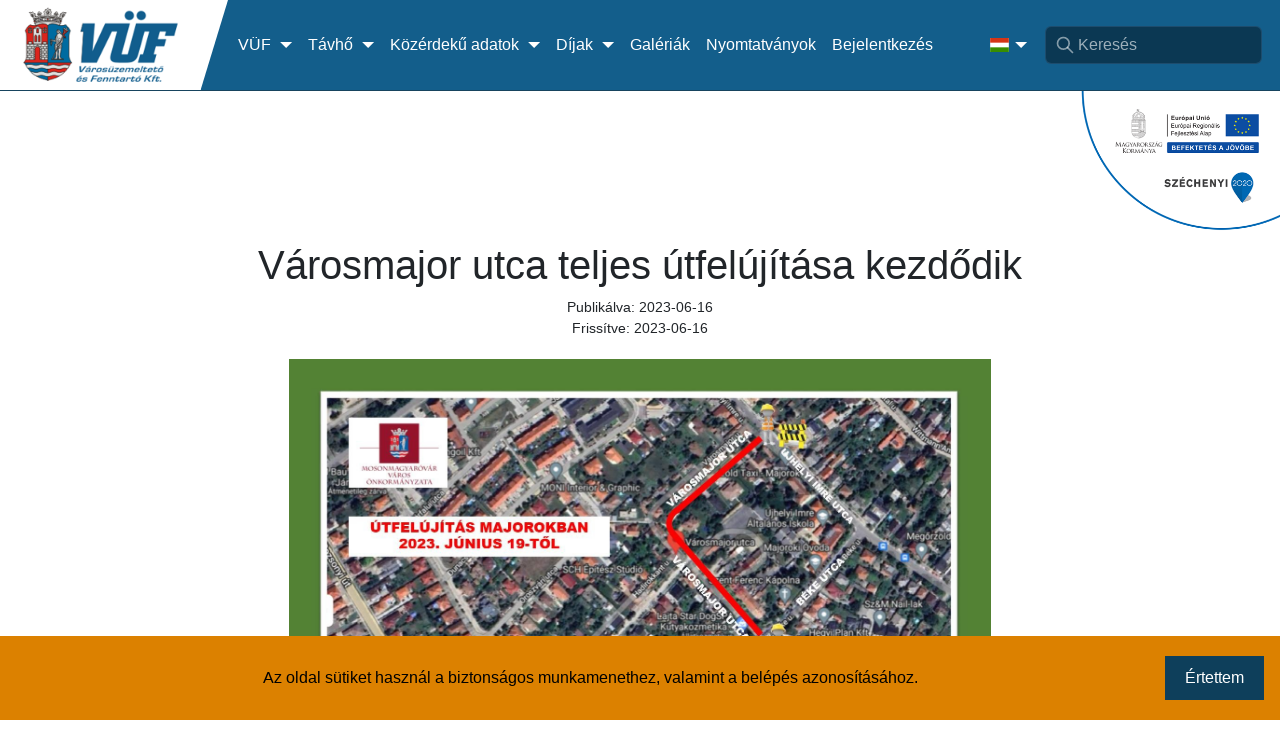

--- FILE ---
content_type: text/html; charset=UTF-8
request_url: https://vuf.hu/v%C3%A1ros%C3%BCzemeltet%C3%A9s/utak,-j%C3%A1rd%C3%A1k/varosmajor-utca-teljes-utfelujitasa-kezdodik
body_size: 3164
content:
<!DOCTYPE html>
<html lang="hu">
<head>
    <meta charset="utf-8">
    <meta name="viewport" content="width=device-width, initial-scale=1">
    <title>Városmajor utca teljes útfelújítása kezdődik - Városüzemeltető és Fenntartó Kft.</title>
    <link rel="icon" type="image/png" href="/favicon">
    <meta name="copyright" content="Városmajor utca teljes útfelújítása kezdődik - Városüzemeltető és Fenntartó Kft.">
    <meta name="keywords" content="közüzemi szolgáltató, városüzemeltető, parkok, utak, útjavítás,parkolók, közvilágítás, távhőszolgáltatás, gyepmester">
            <!-- CSRF Token -->
    <meta name="csrf-token" content="IzCUlDfFwPlI441VA0YckLOhXQ2tpqOejn9w2yG2">
    <link rel="preload" as="style" href="https://vuf.hu/build/assets/frontend-YsGyHcTZ.css" /><link rel="preload" as="style" href="https://vuf.hu/build/assets/ChartView-eA8QtJfp.css" /><link rel="preload" as="style" href="https://vuf.hu/build/assets/app-Vq6PD01D.css" /><link rel="modulepreload" href="https://vuf.hu/build/assets/app-CbHSEIdL.js" /><link rel="modulepreload" href="https://vuf.hu/build/assets/ChartView-9YUB5InT.js" /><link rel="stylesheet" href="https://vuf.hu/build/assets/frontend-YsGyHcTZ.css" /><link rel="stylesheet" href="https://vuf.hu/build/assets/ChartView-eA8QtJfp.css" /><link rel="stylesheet" href="https://vuf.hu/build/assets/app-Vq6PD01D.css" /><script type="module" src="https://vuf.hu/build/assets/app-CbHSEIdL.js"></script>
    <script type="text/javascript">
        window.language='hu';
        window.captcha_sitekey='6Ldo5wUhAAAAAAI46oWTf1txKlO1XppZOWFCh-jh';
    </script>
    <script src="/js/pdf.js"></script>

    <meta property="og:url" content="https://vuf.hu/v%C3%A1ros%C3%BCzemeltet%C3%A9s/utak,-j%C3%A1rd%C3%A1k/varosmajor-utca-teljes-utfelujitasa-kezdodik"/>
    <meta property="og:type" content="website"/>
    <meta property="og:locale" content="hu_HU"/>
    <meta property="og:title" content="Városmajor utca teljes útfelújítása kezdődik - Városüzemeltető és Fenntartó Kft."/>
    <meta property="og:description" content="Városüzemeltető és Fenntartó Kft."/>
        <meta property="og:image" content="https://vuf.hu/storage/20230616%20v%C3%A1rosmajor%20utca.jpg"/>
</head>
<body class="antialiased hide-fx" id="app">
<header>
    <nav class="navbar navbar-expand-xl navbar-blue navbar-fixed-top navbar-inverse">
        <div class="container-fluid">
            <a href="/" class="navbar-brand"><img src="/storage/vuf_logo.png" >
                <svg width="30" height="90">
                    <polygon points="2,92 30,0 2,0" style="fill:white;" />
                    <rect x="0" y="0" width="2.5" height="90" style="fill:white;" />
                </svg>
            </a>
            <button class="navbar-toggler"  type="button" data-bs-toggle="collapse" data-bs-target="#navbarSupportedContent" aria-controls="navbarSupportedContent" aria-expanded="false" aria-label="Toggle navigation">
                <div class="hamburger">
                    <span></span>
                    <span></span>
                    <span></span>
                </div>
            </button>
            <div class="collapse navbar-collapse" id="navbarSupportedContent">
                <form class="d-flex form-inline search top-search show-md" role="search" action="/search" method="get">
                    <input class="form-control me-2" type="search" name="keyword" placeholder="Keresés" aria-label="Keresés  ">
                    <Icon class="search-icon" name="search" size="20"></Icon>
                </form>
                <ul class="navbar-nav me-auto mb-2 mb-lg-0">
                        <!-- Level one dropdown -->
                                                            <li class="dropdown">
                            <a class="nav-link dropdown-item dropdown-toggle" href="#" role="button"
                               data-bs-toggle="dropdown" aria-expanded="false" data-bs-auto-close="outside">
                                VÜF
                            </a>
                            <ul class="dropdown-menu ">
                                <!-- Level one dropdown -->
                                                            <li class="">
                            <a class="nav-link"
                               href="/bemutatkozunk" >Bemutatkozunk</a>
                        </li>
                                                                                <li class="dropend">
                            <a class="nav-link dropdown-item dropdown-toggle" href="#" role="button"
                               data-bs-toggle="dropdown" aria-expanded="false" data-bs-auto-close="outside">
                                Hírek
                            </a>
                            <ul class="dropdown-menu dropdown-submenu ">
                                <!-- Level one dropdown -->
                                                            <li class="">
                            <a class="nav-link"
                               href="/városüzemeltetés/utak,-járdák" >Utak, járdák</a>
                        </li>
                                                                                <li class="">
                            <a class="nav-link"
                               href="/városüzemeltetés/parkgondozás" >Parkgondozás</a>
                        </li>
                                                                                <li class="">
                            <a class="nav-link"
                               href="/városüzemeltetés/vizek,-vízpartok" >Vizek, vízpartok</a>
                        </li>
                                                                                <li class="">
                            <a class="nav-link"
                               href="/városüzemeltetés/piac" >Piac</a>
                        </li>
                                                                                <li class="">
                            <a class="nav-link"
                               href="/városüzemeltetés/parkolás" >Parkolás</a>
                        </li>
                                                </ul>

                        </li>
                                                                                <li class="dropend">
                            <a class="nav-link dropdown-item dropdown-toggle" href="#" role="button"
                               data-bs-toggle="dropdown" aria-expanded="false" data-bs-auto-close="outside">
                                Pályázatok
                            </a>
                            <ul class="dropdown-menu dropdown-submenu ">
                                <!-- Level one dropdown -->
                                                            <li class="">
                            <a class="nav-link"
                               href="/pályázatok/széchenyi-2020" >Széchenyi 2020</a>
                        </li>
                                                                                <li class="">
                            <a class="nav-link"
                               href="/pályázatok/tisztítsuk-meg-az-országot" >Tisztítsuk meg az Országot!</a>
                        </li>
                                                </ul>

                        </li>
                                                </ul>

                        </li>
                                                                                <li class="dropdown">
                            <a class="nav-link dropdown-item dropdown-toggle" href="#" role="button"
                               data-bs-toggle="dropdown" aria-expanded="false" data-bs-auto-close="outside">
                                Távhő
                            </a>
                            <ul class="dropdown-menu ">
                                <!-- Level one dropdown -->
                                                            <li class="dropend">
                            <a class="nav-link dropdown-item dropdown-toggle" href="#" role="button"
                               data-bs-toggle="dropdown" aria-expanded="false" data-bs-auto-close="outside">
                                E-ügyfélszolgálat
                            </a>
                            <ul class="dropdown-menu dropdown-submenu ">
                                <!-- Level one dropdown -->
                                                            <li class="">
                            <a class="nav-link"
                               href="https://szamlafelho.asphungary.hu/Account/Login/1NDQ" target=&quot;_blank&quot;>Belépés</a>
                        </li>
                                                                                <li class="">
                            <a class="nav-link"
                               href="https://szamlafelho.asphungary.hu/Account/Registration/1NDQ" target=&quot;_blank&quot;>Regisztráció</a>
                        </li>
                                                                                <li class="">
                            <a class="nav-link"
                               href="/tavho/elektronikus-ügyfélszolgálat/e-kisokos" >E-kisokos</a>
                        </li>
                                                </ul>

                        </li>
                                                                                <li class="">
                            <a class="nav-link"
                               href="/szolgaltatasi-terulet" >Szolgáltatási terület</a>
                        </li>
                                                                                <li class="">
                            <a class="nav-link"
                               href="/tavho/általános/hőközpontok" >Hőközpontok</a>
                        </li>
                                                                                <li class="">
                            <a class="nav-link"
                               href="/tavho" >Hírek</a>
                        </li>
                                                                                <li class="">
                            <a class="nav-link"
                               href="/157-2005-VIII-15-18-7-2-szerinti-tajekoztatas" >157/2005. (VIII. 15.) 18.7.2. szerinti tájékoztatás</a>
                        </li>
                                                </ul>

                        </li>
                                                                                <li class="dropdown">
                            <a class="nav-link dropdown-item dropdown-toggle" href="#" role="button"
                               data-bs-toggle="dropdown" aria-expanded="false" data-bs-auto-close="outside">
                                Közérdekű adatok
                            </a>
                            <ul class="dropdown-menu ">
                                <!-- Level one dropdown -->
                                                            <li class="">
                            <a class="nav-link"
                               href="/szervezet-szemelyzet" >Szervezeti, személyzeti adatok</a>
                        </li>
                                                                                <li class="">
                            <a class="nav-link"
                               href="/tevekenysegek" >Tevékenységre, működésre vonatkozó adatok</a>
                        </li>
                                                                                <li class="">
                            <a class="nav-link"
                               href="/gazdalkodasi-adatok" >Gazdálkodási és műszaki adatok</a>
                        </li>
                                                                                <li class="">
                            <a class="nav-link"
                               href="/energetikai-tanusitas" >Energetikai tanusítás</a>
                        </li>
                                                                                <li class="">
                            <a class="nav-link"
                               href="/eszr-riportok" >ESZR Riportok</a>
                        </li>
                                                                                <li class="">
                            <a class="nav-link"
                               href="/kozbeszerzes" >Közbeszerzés</a>
                        </li>
                                                </ul>

                        </li>
                                                                                <li class="dropdown">
                            <a class="nav-link dropdown-item dropdown-toggle" href="#" role="button"
                               data-bs-toggle="dropdown" aria-expanded="false" data-bs-auto-close="outside">
                                Díjak
                            </a>
                            <ul class="dropdown-menu ">
                                <!-- Level one dropdown -->
                                                            <li class="dropend">
                            <a class="nav-link dropdown-item dropdown-toggle" href="#" role="button"
                               data-bs-toggle="dropdown" aria-expanded="false" data-bs-auto-close="outside">
                                Parkolás
                            </a>
                            <ul class="dropdown-menu dropdown-submenu ">
                                <!-- Level one dropdown -->
                                                            <li class="">
                            <a class="nav-link"
                               href="/parkolasi-zonak" >Parkolási zónák</a>
                        </li>
                                                                                <li class="">
                            <a class="nav-link"
                               href="/parkolasi-dijak" >Parkolási díjak</a>
                        </li>
                                                                                <li class="">
                            <a class="nav-link"
                               href="https://net.jogtar.hu/rendelet?council=mosonmagyarovar&amp;dbnum=527&amp;docid=A1600010.MOV&amp;searchUrl=/rendelet-kereso/gyors%3Fcouncil%3Dmosonmagyarovar" target=&quot;_blank&quot;>Parkolási rendelet</a>
                        </li>
                                                </ul>

                        </li>
                                                                                <li class="">
                            <a class="nav-link"
                               href="/piaci-dijak" >Piaci díjak</a>
                        </li>
                                                                                <li class="">
                            <a class="nav-link"
                               href="/gyepmesteri-dijak" >Gyepmesteri díjak</a>
                        </li>
                                                                                <li class="">
                            <a class="nav-link"
                               href="/alkalmazott-dijak" >Távhő</a>
                        </li>
                                                </ul>

                        </li>
                                                                                <li class="nav-item">
                            <a class="nav-link"
                               href="/gallery" >Galériák</a>
                        </li>
                                                                                <li class="nav-item">
                            <a class="nav-link"
                               href="/nyomtatvanyok-kerelmek" >Nyomtatványok</a>
                        </li>
                                                                                <li class="nav-item">
                            <a class="nav-link"
                               href="/auth/login" >Bejelentkezés</a>
                        </li>
                                                </ul>

                <div class="nav-item dropdown language-dropdown">
                    <a class="nav-link dropdown-item dropdown-toggle" href="#" role="button" data-bs-toggle="dropdown" aria-expanded="false" data-bs-auto-close="outside">
                        <span class="flag-icon flag-icon-hu"></span>
                    </a>
                    <div class="dropdown-menu" aria-labelledby="navbarDropdownMenuLink">
                                                                                                                                        <li>
                                    <a href="https://vuf.hu/lang/en">
                                        <span class="flag-icon flag-icon-gb"></span>
                                        English
                                    </a>
                                </li>
                                                                        </div>
                </div>
                <form class="d-flex form-inline search hide-md" role="search"  action="/search" method="get">
                    <input class="form-control me-2" type="search" name="keyword" placeholder="Keresés" aria-label="Keresés  ">
                    <Icon class="search-icon" name="search" size="20"></Icon>
                </form>
            </div>
        </div>
    </nav>
</header>
<section class="content " style="position: relative">
    <a href="/pályázatok/széchenyi-2020" class="sze-2020">
        <img src="/storage/EU-ESBA-342x231_transzparens.png">
    </a>
        <div class="container container-padded">
    <h1>Városmajor utca teljes útfelújítása kezdődik</h1>
        <small class="full-center">Publikálva: 2023-06-16</small>
    <small class="full-center">Frissítve: 2023-06-16</small>
        <div>
        <p style="text-align: center;"><img src="/storage/20230616 városmajor utca.jpg" style="width: 705px;" width="705" height="525"></p>
    </div>
</div>
</section>

<loader></loader>
<toast></toast>
<confirm-modal></confirm-modal>
<totp-request></totp-request>
<cookie-consent></cookie-consent>
<div class="light-blue my-10 py-10" style="margin-bottom: 0">
    <div class="container">
        <div class="row">
            <h2 style="text-align: center">Partnerek</h2>
            <p><section id="partners">
            <a class="partner-item" href="http://aquakft.hu/" target="_blank">
            <span class="partner-image"><img src="/storage/partnerek/logoaqua.png"></span>
            <span class="partner-name">AQUA Szolgáltató Kft</span>
        </a>
            <a class="partner-item" href="http://www.eon.hu/" target="_blank">
            <span class="partner-image"><img src="/storage/partnerek/logo-red.svg"></span>
            <span class="partner-name">E-On Hungária Zrt.</span>
        </a>
            <a class="partner-item" href="http://movinnov.hu/" target="_blank">
            <span class="partner-image"><img src="/storage/partnerek/mov_logo_top4.png"></span>
            <span class="partner-name">MOVINNOV Kft.</span>
        </a>
            <a class="partner-item" href="http://kisalfoldikhk.hu/" target="_blank">
            <span class="partner-image"><img src="/storage/partnerek/khklogo.png"></span>
            <span class="partner-name">Kisalföldi KHK Kft.</span>
        </a>
    </section></p>
        </div>
    </div>
</div>
<footer>
    <div class="footer-container">
        <ul class="navbar-nav me-auto mb-2 mb-lg-0">
                        <!-- Level one dropdown -->
                                                            <li class="dropdown">
                            <a class="nav-link dropdown-item dropdown-toggle" href="#" role="button"
                               data-bs-toggle="dropdown" aria-expanded="false" data-bs-auto-close="outside">
                                Fiók
                            </a>
                            <ul class="dropdown-menu ">
                                <!-- Level one dropdown -->
                                                            <li class="">
                            <a class="nav-link"
                               href="/auth/login" >Belépés</a>
                        </li>
                                                                                <li class="">
                            <a class="nav-link"
                               href="/auth/register" >Regisztráció</a>
                        </li>
                                                                                <li class="">
                            <a class="nav-link"
                               href="/auth/forgot-password" >Elfelejtett jelszó</a>
                        </li>
                                                                                <li class="">
                            <a class="nav-link"
                               href="/melegviz-m3-modositas" >Köbméter módosítás</a>
                        </li>
                                                </ul>

                        </li>
                                                                                <li class="dropdown">
                            <a class="nav-link dropdown-item dropdown-toggle" href="#" role="button"
                               data-bs-toggle="dropdown" aria-expanded="false" data-bs-auto-close="outside">
                                Oldal
                            </a>
                            <ul class="dropdown-menu ">
                                <!-- Level one dropdown -->
                                                            <li class="">
                            <a class="nav-link"
                               href="/hirek" >Hírek</a>
                        </li>
                                                                                <li class="">
                            <a class="nav-link"
                               href="/gallery" >Galériák</a>
                        </li>
                                                                                <li class="">
                            <a class="nav-link"
                               href="/pályázatok" >Pályázatok</a>
                        </li>
                                                                                <li class="">
                            <a class="nav-link"
                               href="https://bejelentes.vuf.hu" >Bejelentés</a>
                        </li>
                                                </ul>

                        </li>
                                                                                <li class="dropdown">
                            <a class="nav-link dropdown-item dropdown-toggle" href="#" role="button"
                               data-bs-toggle="dropdown" aria-expanded="false" data-bs-auto-close="outside">
                                Hasznos linkek
                            </a>
                            <ul class="dropdown-menu ">
                                <!-- Level one dropdown -->
                                                            <li class="">
                            <a class="nav-link"
                               href="http://www.mosonmagyarovar.hu/" target=&quot;_blank&quot;>Önkormányzati Portál</a>
                        </li>
                                                                                <li class="">
                            <a class="nav-link"
                               href="http://fkkk.hu/" target=&quot;_blank&quot;>Flesch Károly Kultúrális Központ</a>
                        </li>
                                                                                <li class="">
                            <a class="nav-link"
                               href="http://futuramoson.hu/" target=&quot;_blank&quot;>Futura Élményközpont</a>
                        </li>
                                                                                <li class="">
                            <a class="nav-link"
                               href="http://duoinfomovar.hu/" target=&quot;_blank&quot;>DuoInfo Móvár</a>
                        </li>
                                                                                <li class="">
                            <a class="nav-link"
                               href="http://www.infomovar.hu/" target=&quot;_blank&quot;>infoMosonmagyaróvár</a>
                        </li>
                                                </ul>

                        </li>
                                                                                <li class="dropdown">
                            <a class="nav-link dropdown-item dropdown-toggle" href="#" role="button"
                               data-bs-toggle="dropdown" aria-expanded="false" data-bs-auto-close="outside">
                                Közérdekű adatok
                            </a>
                            <ul class="dropdown-menu ">
                                <!-- Level one dropdown -->
                                                            <li class="">
                            <a class="nav-link"
                               href="/szervezet-szemelyzet" >Szervezeti, személyzeti adatok</a>
                        </li>
                                                                                <li class="">
                            <a class="nav-link"
                               href="/tevekenysegek" >Tevékenységre, működésre vonatkozó adatok</a>
                        </li>
                                                                                <li class="">
                            <a class="nav-link"
                               href="/gazdalkodasi-adatok" >Gazdálkodási és műszaki adatok</a>
                        </li>
                                                                                <li class="">
                            <a class="nav-link"
                               href="/energetikai-tanusitas" >Energetikai tanusítás</a>
                        </li>
                                                                                <li class="">
                            <a class="nav-link"
                               href="/eszr-riportok" >ESZR Riportok</a>
                        </li>
                                                                                <li class="">
                            <a class="nav-link"
                               href="/kozbeszerzes" >Közbeszerzés</a>
                        </li>
                                                </ul>

                        </li>
                                                </ul>

    </div>
    <div class="copyright">&copy; 2024 Városüzemeltető és Fenntartó Kft. Minden jog fenntartva.</div>
</footer>
<div class="scroll-indicator"></div>
</body>
</html>


--- FILE ---
content_type: text/css
request_url: https://vuf.hu/build/assets/ChartView-eA8QtJfp.css
body_size: 858
content:
.icon-container[data-v-f09eb414]{display:inline-flex;justify-content:center;align-items:center;flex-direction:column;gap:20px}.icon-container.inline[data-v-f09eb414]{gap:5px;flex-direction:row}.icon-container.inline .ti[data-v-f09eb414]{flex-grow:0}.icon-container.small[data-v-f09eb414]{padding:.15rem .37rem}.icon-container .ti[data-v-f09eb414]{display:flex;flex-direction:column;justify-content:center;align-items:center;position:relative;object-position:center}.icon-container .ti img[data-v-f09eb414]{position:relative;vertical-align:top}.icon-container .ti-menu-2[data-v-f09eb414]{top:-1px;position:relative}.recovery-codes[data-v-9efd5161]{box-shadow:0 0 5px #000 inset;border-radius:5px;background-color:#ddd;padding:16px 10px}.recovery-codes ul[data-v-9efd5161]{list-style:decimal;margin:0}.toast-container[data-v-1c4eaafe]{position:fixed;top:0;right:0;z-index:9999;padding:10px;pointer-events:all;overflow-x:hidden;width:auto}.toast-container .toast-message[data-v-1c4eaafe]{padding:10px 16px;border-radius:5px;margin-bottom:10px;cursor:pointer;width:300px;max-width:90vw}.toast-container .toast-message[data-v-1c4eaafe]:hover{opacity:.8}.toast-container .toast-message strong[data-v-1c4eaafe]{display:block;font-size:20px;padding-bottom:5px}.toast-container .warning[data-v-1c4eaafe]{background:#d9b112;color:#000}.toast-container .error[data-v-1c4eaafe]{background:#da3333;color:#fff}.toast-container .success[data-v-1c4eaafe]{background:#3a881e;color:#fff}.list-enter-active[data-v-1c4eaafe],.list-leave-active[data-v-1c4eaafe]{transition:all .3s ease;transform:translate(0)}.list-enter-from[data-v-1c4eaafe]{opacity:0;transform:translate(100%)}.list-leave-to[data-v-1c4eaafe]{opacity:0}@keyframes spinnerRotate-207a004d{0%{transform:translate(-50%,-50%) rotate(0)}to{transform:translate(-50%,-50%) rotate(360deg)}}.loading-overlay[data-v-207a004d]{position:fixed;top:0;left:0;right:0;bottom:0;z-index:999;background:#c8c8c833;display:flex;justify-content:center;align-items:center;flex-direction:column}.loading-overlay .spinner[data-v-207a004d]{display:block;position:relative;overflow:hidden;width:100%;height:100%;scale:5}.loading-overlay .spinner[data-v-207a004d]>*{position:absolute;display:flex;justify-content:center;align-items:center}.loading-overlay .spinner[data-v-207a004d]>*{opacity:1;color:#2d3748;position:absolute;top:50%;left:50%;transform:translate(-50%,-50%);animation:spinnerRotate-207a004d 1s infinite}.loading-overlay .spinner[data-v-207a004d]>* .ti:before{position:relative;top:-3px;left:-.5px}.loading-overlay .spinner[data-v-207a004d]>*:first-child{opacity:.2;animation-direction:reverse!important}.v-enter-active[data-v-207a004d],.v-leave-active[data-v-207a004d]{transition:opacity .5s ease-out}.v-enter-from[data-v-207a004d],.v-leave-to[data-v-207a004d]{opacity:0}.modal-content[data-v-83846d9c]{text-align:center}.stats[data-v-309c52b3]{display:flex;flex-direction:row;gap:10px;flex-wrap:wrap;justify-content:center;padding:10px}.stats .stat[data-v-309c52b3]{padding:3px 5px;border:1px solid #ccc}.stats .stat .name[data-v-309c52b3]{font-size:18px;font-weight:700;border-bottom:1px solid #ccc}.stats .stat .stat-item[data-v-309c52b3]{display:block}.stats .stat .stat-item strong[data-v-309c52b3]{padding-right:10px}.chart-container h4[data-v-309c52b3]{text-align:center}.chart-container .color-code[data-v-309c52b3]{display:flex;flex-direction:row;gap:20px;justify-content:center;padding:10px 5px;flex-wrap:wrap}.chart-container .color-code .color-code-field[data-v-309c52b3]{display:flex;flex-direction:row;gap:5px}.chart-container .color-code .color-code-field .color[data-v-309c52b3]{display:block;width:20px;height:20px}


--- FILE ---
content_type: text/css
request_url: https://vuf.hu/build/assets/app-Vq6PD01D.css
body_size: 7619
content:
.pdf-container[data-v-8048dde3]{display:flex;flex-direction:column;border:1px solid #ccc;height:100%;max-width:780px;margin:0 auto}.pdf-container .pdf-head[data-v-8048dde3]{display:flex;flex-direction:row;background:#0e3f5b;color:#fff;justify-content:center;align-items:center}.pdf-container .pdf-head>span[data-v-8048dde3]{flex-grow:1;text-indent:40px;text-align:center}.pdf-container .pdf-head>a[data-v-8048dde3]{padding:10px;border:1px solid rgba(0,0,0,.2);transition:background-color .2s linear;cursor:pointer;color:#fff!important;text-decoration:none}.pdf-container .pdf-head>a.download[data-v-8048dde3]{margin-right:20px}.pdf-container .pdf-head>a[data-v-8048dde3]:first-child{border-width:0 1px 0 0}.pdf-container .pdf-head>a[data-v-8048dde3]:last-child{border-width:0 0 0 1px}.pdf-container .pdf-head>a[data-v-8048dde3]:hover{background-color:#0003}.pdf-container .pdf-data[data-v-8048dde3]{overflow-y:auto}.pdf-container[data-v-8048dde3] .loading{display:block;padding-top:40%;color:#fff;padding-bottom:40%;background-color:#000c;text-align:center;font-size:20px}.pdf-container[data-v-8048dde3] .loading.red{background-color:#460000cc;color:#fff;font-weight:bolder}.pdf-container[data-v-8048dde3] .loading .exclamation:before{display:block;text-align:center;font-size:40px;background:url(/icons/tabler/outline/file-x.svg)}iframe[data-v-c6b3890d]{width:100%;height:100%}.full-frame[data-v-c6b3890d]{position:relative;width:100%}.full-frame iframe[data-v-c6b3890d]{position:absolute;top:0;left:0;width:100%;height:100%}.modal[data-v-c6b3890d]{width:min(90vw,1000px);height:auto;z-index:999}.modal-backdrop[data-v-c6b3890d]{z-index:999}.form-group[data-v-aa8d4a78]{padding-top:10px}.modal[data-v-aa8d4a78]{height:auto!important;max-width:calc(100vw - 20px)}.modal-content[data-v-aa8d4a78]{height:auto!important;max-height:90vh!important}.reservation-table[data-v-12f2a0a3]{display:flex;flex-direction:row;padding:16px}.reservation-table[data-v-12f2a0a3]>*{flex-grow:1}.reservation-table .day-column[data-v-12f2a0a3]{display:flex;flex-direction:column;gap:5px}.reservation-table .day-head[data-v-12f2a0a3]{text-align:center;background-color:#17445e;color:#fff;padding:16px 10px;font-weight:bolder;text-transform:capitalize;--maxw: calc(100vw - 72px) ;width:calc(var(--maxw) / var(--columns));text-overflow:ellipsis;overflow-x:hidden}@media screen and (min-width: 576px){.reservation-table .day-head[data-v-12f2a0a3]{--maxw: 484px}}@media screen and (min-width: 768px){.reservation-table .day-head[data-v-12f2a0a3]{--maxw: 664px}}@media screen and (min-width: 992px){.reservation-table .day-head[data-v-12f2a0a3]{--maxw: 904px}}@media screen and (min-width: 1200px){.reservation-table .day-head[data-v-12f2a0a3]{--maxw: 1084px}}@media screen and (min-width: 1400px){.reservation-table .day-head[data-v-12f2a0a3]{--maxw: 1264px}}.reservation-table .time-cell[data-v-12f2a0a3]{text-align:center;border:1px solid #6b7280;padding:8px 2px;border-radius:5px;margin:0 2.5px;transition:all .2s linear;background-color:#2c6b15;color:#fff}.reservation-table .time-cell[data-v-12f2a0a3]:hover{opacity:.8;box-shadow:0 0 5px #000;cursor:pointer}.reservation-table .time-cell.occupied[data-v-12f2a0a3]{background-color:#af1e00;color:#fff}.reservation-control[data-v-12f2a0a3]{display:flex;flex-direction:row;padding:0 16px}.reservation-control .currentInfo[data-v-12f2a0a3]{display:flex;flex-grow:1;flex-direction:column;justify-content:center;justify-self:center;align-items:center;text-align:center;font-weight:bolder;font-size:20px}.reservation-control .currentInfo small[data-v-12f2a0a3]{font-weight:400;font-size:12px}.reservation-control .btn-info[data-v-12f2a0a3]{background-color:#135e8b;color:#fff;transition:opacity .2s linear;border-color:#0e405e}.reservation-control .btn-info.disabled[data-v-12f2a0a3]{background-color:#4a5568;border-color:#1a202c}.reservation-control .btn-info[data-v-12f2a0a3]:hover{opacity:.8}.reservation-control[data-v-12f2a0a3]{display:flex;flex-direction:row;width:100%;align-items:center;justify-content:flex-start;padding-bottom:20px}.reservation-control .form-group[data-v-12f2a0a3]{display:flex;flex-direction:column}.reservation-control .form-group select[data-v-12f2a0a3]{width:500px;max-width:calc(100vw - 72px)}.reserved-spots[data-v-12f2a0a3]{display:flex;flex-direction:column;gap:10px}.reserved-spots>.reservations[data-v-12f2a0a3]{display:flex;flex-direction:row;width:100%;flex-wrap:wrap;gap:10px;justify-content:center}.reserved-spots>.reservations>.reserved-spot[data-v-12f2a0a3]{position:relative;width:20%;display:flex;flex-direction:column;text-align:center;border:1px solid #ccc;border-radius:5px;padding:16px 10px}.reserved-spots>.reservations>.reserved-spot .btn[data-v-12f2a0a3]{position:absolute;top:0;right:0;padding:2px;border-top-right-radius:5px}.centered[data-v-7ea7ef49]{display:flex;height:100%;flex-direction:column;align-items:center;justify-content:center;min-height:450px;padding-top:40px}@media screen and (max-width: 1100px){.centered[data-v-7ea7ef49]{padding-top:150px}}.login-form[data-v-7ea7ef49]{display:flex;flex-direction:column}.input-group-prepend[data-v-7ea7ef49]{display:flex}.input-group-prepend .input-group-text[data-v-7ea7ef49]{border-bottom-right-radius:0;border-top-right-radius:0;flex-grow:1}.remember-me[data-v-7ea7ef49]{text-align:center}.button-row[data-v-7ea7ef49]{display:flex;padding:20px 0;flex-direction:row}.button-row .spacer[data-v-7ea7ef49]{flex-grow:1}.error-message[data-v-7ea7ef49]{display:block;color:#af1e00;font-weight:bolder}.new-site-message[data-v-7ea7ef49]{font-size:20px;font-weight:bolder;text-align:center;color:#af1e00;padding:20px 0}.centered[data-v-85465d84]{display:flex;height:100%;align-items:center;justify-content:center;flex-direction:column;min-height:450px;padding-top:40px}@media screen and (max-width: 1100px){.centered[data-v-85465d84]{padding-top:150px}}.input-group-prepend[data-v-85465d84]{display:flex}.input-group-prepend .input-group-text[data-v-85465d84]{border-bottom-right-radius:0;border-top-right-radius:0;flex-grow:1}.forgot-form[data-v-85465d84]{display:flex;flex-direction:column}.button-row[data-v-85465d84]{display:flex;padding:20px 0;flex-direction:row}.button-row .spacer[data-v-85465d84]{flex-grow:1}.error-message[data-v-85465d84]{display:block;color:#af1e00;font-weight:bolder}.centered[data-v-1cefba84]{display:flex;flex-direction:column;height:100%;align-items:center;justify-content:center;min-height:450px;padding-top:40px}@media screen and (max-width: 1100px){.centered[data-v-1cefba84]{padding-top:150px}}.input-group-prepend[data-v-1cefba84]{display:flex}.input-group-prepend .input-group-text[data-v-1cefba84]{border-bottom-right-radius:0;border-top-right-radius:0;flex-grow:1}.error-message[data-v-1cefba84]{display:block;color:#af1e00;font-weight:bolder}.centered[data-v-61d6e72b]{display:flex;flex-direction:column;height:100%;align-items:center;justify-content:center;min-height:450px;white-space:break-spaces;padding-top:40px}@media screen and (max-width: 1100px){.centered[data-v-61d6e72b]{padding-top:150px}}.input-group-prepend[data-v-61d6e72b]{display:flex}.input-group-prepend .input-group-text[data-v-61d6e72b]{border-bottom-right-radius:0;border-top-right-radius:0;flex-grow:1}.tos[data-v-61d6e72b]{display:flex}.tos>input[data-v-61d6e72b]{margin-right:10px;justify-self:flex-start;align-self:flex-start;position:relative;top:5px}.error-message[data-v-61d6e72b]{display:block;color:#af1e00;font-weight:bolder}.modal[data-v-c0b366c2]:not(.modal-full){height:auto}.modal-content[data-v-c0b366c2]{object-fit:contain;position:relative}.modal-content[data-v-c0b366c2] img{object-fit:contain;width:100%;height:100%;max-width:95vw}.modal-content[data-v-c0b366c2] iframe{position:absolute;top:0;left:0;width:100%;height:100%}.cookie-notice[data-v-7a6584a3]{position:fixed;bottom:0;left:0;width:100%;padding:20px 16px;background-color:#dc8100;color:#000;display:flex;flex-direction:row;gap:10px;z-index:1001}.cookie-notice .message[data-v-7a6584a3]{flex-grow:1;text-align:center;justify-self:center;align-self:center}.cookie-notice a[data-v-7a6584a3]{display:flex;justify-content:center;align-items:center;padding:10px 20px;background-color:#0e3f5b;color:#fff;text-decoration:none;transition:opacity .2s linear}.cookie-notice a[data-v-7a6584a3]:hover{opacity:.8}.totp[data-v-47cbb41d]{padding-top:20px}.profile[data-v-47cbb41d]{padding-top:30px}.centered[data-v-47cbb41d]{display:flex;flex-direction:column;justify-content:center;align-items:center;padding-top:40px}@media screen and (max-width: 1100px){.centered[data-v-47cbb41d]{padding-top:150px}}.green[data-v-47cbb41d]{color:#2c6b15}.warning[data-v-47cbb41d]{color:#dc8100;display:flex;flex-direction:row;justify-content:center}.form-group[data-v-47cbb41d]{padding-top:10px}.buttons[data-v-47cbb41d]{width:100%;display:flex;flex-direction:row}.buttons .spacer[data-v-47cbb41d]{flex-grow:1}.image-modal[data-v-c374b168]{position:fixed;top:0;left:0;width:100vw;height:100vh;z-index:1000;display:flex;justify-content:center;align-items:center}.image-modal[data-v-c374b168]:before{content:"";display:block;position:absolute;left:0;top:0;width:100%;height:100%;background:#000c;z-index:-1}.image-modal .image-container[data-v-c374b168]{position:fixed;top:0;left:0;width:100vw;height:100vh;display:flex}.image-modal .images[data-v-c374b168]{display:flex;flex-direction:column;position:absolute;width:100vw;left:0;top:0;height:100vh;justify-content:center;align-items:center;user-select:none;-webkit-user-select:none;-moz-user-select:none}.image-modal .images img[data-v-c374b168]{width:90vw;height:90vh;object-fit:contain;object-position:center!important;-webkit-user-drag:none;-khtml-user-drag:none;-moz-user-drag:none;-o-user-drag:none;user-drag:none}.image-modal .images .title[data-v-c374b168]{padding:20px 10px;color:#fff;text-align:center;font-size:20px;width:100%;background:#0000004d}.image-modal .icon[data-v-c374b168]{position:absolute;font-size:40px;color:#fff;width:40px;height:40px;z-index:100;transition:all .2s linear}.image-modal .icon.close[data-v-c374b168]{top:10px;right:10px}.image-modal .icon[data-v-c374b168]:hover{background:#ffffff4d;cursor:pointer}.image-modal .icon.prev-image[data-v-c374b168]{left:10px;top:50%;transform:translateY(-50%)}.image-modal .icon.next-image[data-v-c374b168]{right:10px;top:50%;transform:translateY(-50%)}.image-modal-enter-from[data-v-c374b168],.image-modal-leave-to[data-v-c374b168]{transform:translateY(-100%)}.image-modal-enter-active[data-v-c374b168],.image-modal-leave-active[data-v-c374b168]{transition:all .5s ease}.direction-right .images.images-enter-from[data-v-c374b168]{transform:translate(100%)}.direction-right .images.images-leave-to[data-v-c374b168],.direction-left .images.images-enter-from[data-v-c374b168]{transform:translate(-100%)}.direction-left .images.images-leave-to[data-v-c374b168]{transform:translate(100%)}.images.images-enter-active[data-v-c374b168],.images.images-leave-active[data-v-c374b168]{transition:all .5s ease}.images.images-enter-from[data-v-c374b168],.images.images-leave-to[data-v-c374b168]{opacity:0}.gallery-browser[data-v-dc8674d1]{display:grid;grid-template-columns:1fr 1fr 1fr 1fr;grid-gap:20px}@media screen and (max-width: 991px){.gallery-browser[data-v-dc8674d1]{grid-template-columns:1fr 1fr 1fr}}@media screen and (max-width: 767px){.gallery-browser[data-v-dc8674d1]{grid-template-columns:1fr 1fr}}@media screen and (max-width: 400px){.gallery-browser[data-v-dc8674d1]{grid-template-columns:1fr}}.gallery-browser .gallery-item[data-v-dc8674d1]{display:flex;flex-direction:column;width:100%;transition:all .2s linear;text-align:center}.gallery-browser .gallery-item .gallery-image[data-v-dc8674d1]{position:relative;padding-top:56.25%;width:100%;border-radius:10px;overflow:hidden;border:1px solid #ccc}.gallery-browser .gallery-item .gallery-image img[data-v-dc8674d1]{position:absolute;top:0;left:0;width:100%;height:100%;object-fit:cover;object-position:center}.gallery-browser .gallery-item[data-v-dc8674d1]:hover{cursor:pointer;opacity:.9}.error-msg[data-v-29edb95d]{color:#bd0202;font-size:12px;padding:0 10px}.dp__input_wrap[data-v-43d67341]{position:relative;width:100%;box-sizing:unset}.dp__input_wrap[data-v-43d67341]:focus{border-color:var(--dp-border-color-hover);outline:none}.dp__input[data-v-43d67341]{background-color:var(--dp-background-color);border-radius:4px;font-family:-apple-system,blinkmacsystemfont,Segoe UI,roboto,oxygen,ubuntu,cantarell,Open Sans,Helvetica Neue,sans-serif;border:1px solid var(--dp-border-color);outline:none;transition:border-color .2s cubic-bezier(.645,.045,.355,1);width:100%;font-size:1rem;line-height:1.5rem;padding:6px 12px;color:var(--dp-text-color);box-sizing:border-box}.dp__input[data-v-43d67341]::placeholder{opacity:.7}.dp__input[data-v-43d67341]:hover{border-color:var(--dp-border-color-hover)}.dp__input_reg[data-v-43d67341]{caret-color:#0000}.dp__input_focus[data-v-43d67341]{border-color:var(--dp-border-color-hover)}.dp__disabled[data-v-43d67341]{background:var(--dp-disabled-color)}.dp__disabled[data-v-43d67341]::placeholder{color:var(--dp-disabled-color-text)}.dp__input_icons[data-v-43d67341]{display:inline-block;width:1rem;height:1rem;stroke-width:0;font-size:1rem;line-height:1.5rem;padding:6px 12px;color:var(--dp-icon-color);box-sizing:content-box}.dp__input_icon[data-v-43d67341]{cursor:pointer;position:absolute;top:50%;left:0;transform:translateY(-50%);color:var(--dp-icon-color)}.dp__clear_icon[data-v-43d67341]{position:absolute;top:50%;right:0;transform:translateY(-50%);cursor:pointer;color:var(--dp-icon-color)}.dp__input_icon_pad[data-v-43d67341]{padding-left:35px}.dp__input_valid[data-v-43d67341]{box-shadow:0 0 4px var(--dp-success-color);border-color:var(--dp-success-color)}.dp__input_valid[data-v-43d67341]:hover{border-color:var(--dp-success-color)}.dp__input_invalid[data-v-43d67341]{box-shadow:0 0 4px var(--dp-danger-color);border-color:var(--dp-danger-color)}.dp__input_invalid[data-v-43d67341]:hover{border-color:var(--dp-danger-color)}.dp__menu[data-v-43d67341]{position:absolute;background:var(--dp-background-color);border-radius:4px;min-width:260px;font-family:-apple-system,blinkmacsystemfont,Segoe UI,roboto,oxygen,ubuntu,cantarell,Open Sans,Helvetica Neue,sans-serif;font-size:1rem;-webkit-user-select:none;user-select:none;border:1px solid var(--dp-menu-border-color);box-sizing:border-box}.dp__menu[data-v-43d67341]:after{box-sizing:border-box}.dp__menu[data-v-43d67341]:before{box-sizing:border-box}.dp__menu[data-v-43d67341]:focus{border:1px solid var(--dp-menu-border-color);outline:none}.dp__menu_index[data-v-43d67341]{z-index:99999}.dp__menu_readonly[data-v-43d67341],.dp__menu_disabled[data-v-43d67341]{position:absolute;top:0;left:0;right:0;bottom:0;z-index:1}.dp__menu_disabled[data-v-43d67341]{background:#ffffff80;cursor:not-allowed}.dp__menu_readonly[data-v-43d67341]{background:#0000;cursor:default}.dp__arrow_top[data-v-43d67341]{left:50%;top:-1px;height:12px;width:12px;background-color:var(--dp-background-color);position:absolute;border-left:1px solid var(--dp-menu-border-color);border-top:1px solid var(--dp-menu-border-color);transform:translate(-50%,-50%) rotate(45deg)}.dp__arrow_bottom[data-v-43d67341]{left:50%;bottom:-1px;height:12px;width:12px;background-color:var(--dp-background-color);position:absolute;border-right:1px solid var(--dp-menu-border-color);border-bottom:1px solid var(--dp-menu-border-color);transform:translate(-50%,50%) rotate(45deg)}.dp__now_wrap[data-v-43d67341]{text-align:center;padding:2px 0}.dp__now_button[data-v-43d67341]{border:1px solid var(--dp-primary-color);color:var(--dp-primary-color);padding:0 4px;font-weight:700;border-radius:4px;font-size:1rem;cursor:pointer;background:#0000}.dp__preset_ranges[data-v-43d67341]{padding:5px;border-right:1px solid var(--dp-border-color)}.dp__preset_range[data-v-43d67341]{padding:5px}.dp__preset_range[data-v-43d67341]:hover{background-color:var(--dp-hover-color);cursor:pointer}.dp__menu_content_wrapper[data-v-43d67341]{display:flex}.dp__calendar_wrap[data-v-43d67341]{display:flex;justify-content:center;align-items:center;flex-direction:column;font-family:-apple-system,blinkmacsystemfont,Segoe UI,roboto,oxygen,ubuntu,cantarell,Open Sans,Helvetica Neue,sans-serif;flex:0}.dp__calendar_header[data-v-43d67341]{position:relative;display:flex;justify-content:center;align-items:center;color:var(--dp-text-color);white-space:nowrap;font-weight:700}.dp__calendar_header_item[data-v-43d67341]{text-align:center;flex-grow:1;height:35px;padding:5px;width:35px;box-sizing:border-box}.dp__calendar_row[data-v-43d67341]{display:flex;justify-content:center;align-items:center;margin:5px 0}.dp__calendar_item[data-v-43d67341]{text-align:center;flex-grow:1;box-sizing:border-box;color:var(--dp-text-color)}.dp__calendar[data-v-43d67341]{position:relative}.dp__calendar_header_cell[data-v-43d67341]{border-bottom:thin solid var(--dp-border-color);padding:.5rem}.dp__cell_inner[data-v-43d67341]{display:flex;align-items:center;text-align:center;justify-content:center;border-radius:4px;height:35px;padding:5px;width:35px;border:1px solid rgba(0,0,0,0);box-sizing:border-box;position:relative}.dp__cell_auto_range_start[data-v-43d67341],.dp__date_hover_start[data-v-43d67341]:hover,.dp__range_start[data-v-43d67341]{border-bottom-right-radius:0;border-top-right-radius:0}.dp__cell_auto_range_end[data-v-43d67341],.dp__date_hover_end[data-v-43d67341]:hover,.dp__range_end[data-v-43d67341]{border-bottom-left-radius:0;border-top-left-radius:0}.dp__range_end[data-v-43d67341],.dp__range_start[data-v-43d67341],.dp__active_date[data-v-43d67341]{background:var(--dp-primary-color);color:var(--dp-primary-text-color)}.dp__cell_auto_range_end[data-v-43d67341],.dp__cell_auto_range_start[data-v-43d67341]{border-top:1px dashed var(--dp-primary-color);border-bottom:1px dashed var(--dp-primary-color)}.dp__date_hover_end[data-v-43d67341]:hover,.dp__date_hover_start[data-v-43d67341]:hover,.dp__date_hover[data-v-43d67341]:hover{background:var(--dp-hover-color);color:var(--dp-hover-text-color)}.dp__cell_offset[data-v-43d67341]{color:var(--dp-secondary-color)}.dp__cell_disabled[data-v-43d67341]{color:var(--dp-secondary-color);cursor:not-allowed}.dp__range_between[data-v-43d67341]{background:var(--dp-hover-color);border-radius:0;border-top:1px solid var(--dp-hover-color);border-bottom:1px solid var(--dp-hover-color)}.dp__range_between_week[data-v-43d67341]{background:var(--dp-primary-color);color:var(--dp-primary-text-color);border-radius:0;border-top:1px solid var(--dp-primary-color);border-bottom:1px solid var(--dp-primary-color)}.dp__today[data-v-43d67341]{border:1px solid var(--dp-primary-color)}.dp__week_num[data-v-43d67341]{color:var(--dp-secondary-color);text-align:center}.dp__cell_auto_range[data-v-43d67341]{border-radius:0;border-top:1px dashed var(--dp-primary-color);border-bottom:1px dashed var(--dp-primary-color)}.dp__cell_auto_range_start[data-v-43d67341]{border-left:1px dashed var(--dp-primary-color)}.dp__cell_auto_range_end[data-v-43d67341]{border-right:1px dashed var(--dp-primary-color)}.dp__calendar_header_separator[data-v-43d67341]{width:100%;height:1px;background:var(--dp-border-color)}.dp__calendar_next[data-v-43d67341]{margin-left:10px}.dp__marker_line[data-v-43d67341],.dp__marker_dot[data-v-43d67341]{height:5px;background-color:var(--dp-marker-color);position:absolute;bottom:0}.dp__marker_dot[data-v-43d67341]{width:5px;border-radius:50%;left:50%;transform:translate(-50%)}.dp__marker_line[data-v-43d67341]{width:100%;left:0}.dp__marker_tooltip[data-v-43d67341]{position:absolute;border-radius:4px;background-color:var(--dp-tooltip-color);padding:5px;border:1px solid var(--dp-border-color);z-index:99999;box-sizing:border-box;cursor:default}.dp__tooltip_content[data-v-43d67341]{white-space:nowrap}.dp__tooltip_text[data-v-43d67341]{display:flex;align-items:center;flex-flow:row nowrap;color:var(--dp-text-color)}.dp__tooltip_mark[data-v-43d67341]{height:5px;width:5px;border-radius:50%;background-color:var(--dp-text-color);color:var(--dp-text-color);margin-right:5px}.dp__arrow_bottom_tp[data-v-43d67341]{left:50%;bottom:0;height:8px;width:8px;background-color:var(--dp-tooltip-color);position:absolute;border-right:1px solid var(--dp-border-color);border-bottom:1px solid var(--dp-border-color);transform:translate(-50%,50%) rotate(45deg)}.dp__instance_calendar[data-v-43d67341]{position:relative}@media only screen and (max-width: 600px){.dp__flex_display[data-v-43d67341]{flex-direction:column}}.dp__month_year_row[data-v-43d67341]{display:flex;align-items:center;height:35px;color:var(--dp-text-color);box-sizing:border-box}.dp__inner_nav[data-v-43d67341]{display:flex;align-items:center;justify-content:center;cursor:pointer;height:25px;width:25px;color:var(--dp-icon-color);text-align:center;border-radius:50%}.dp__inner_nav svg[data-v-43d67341]{height:20px;width:20px}.dp__inner_nav[data-v-43d67341]:hover{background:var(--dp-hover-color);color:var(--dp-hover-icon-color)}.dp__month_year_select[data-v-43d67341]{width:50%;text-align:center;cursor:pointer;height:35px;display:flex;align-items:center;justify-content:center;border-radius:4px;box-sizing:border-box}.dp__month_year_select[data-v-43d67341]:hover{background:var(--dp-hover-color);color:var(--dp-hover-text-color)}.dp__overlay[data-v-43d67341]{position:absolute;overflow-y:auto;width:100%;height:100%;background:var(--dp-background-color);top:0;left:0;transition:opacity 1s ease-out;z-index:99999;font-family:-apple-system,blinkmacsystemfont,Segoe UI,roboto,oxygen,ubuntu,cantarell,Open Sans,Helvetica Neue,sans-serif;color:var(--dp-text-color);box-sizing:border-box}.dp__overlay[data-v-43d67341]::-webkit-scrollbar-track{box-shadow:var(--dp-scroll-bar-background);background-color:var(--dp-scroll-bar-background)}.dp__overlay[data-v-43d67341]::-webkit-scrollbar{width:5px;background-color:var(--dp-scroll-bar-background)}.dp__overlay[data-v-43d67341]::-webkit-scrollbar-thumb{background-color:var(--dp-scroll-bar-color);border-radius:10px}.dp__overlay[data-v-43d67341]:focus{border:none;outline:none}.dp__container_flex[data-v-43d67341]{display:flex}.dp__container_block[data-v-43d67341]{display:block}.dp__overlay_container[data-v-43d67341]{height:100%;flex-direction:column}.dp__overlay_row[data-v-43d67341]{padding:0;box-sizing:border-box;display:flex;margin-left:auto;margin-right:auto;flex-wrap:wrap;max-width:100%;width:100%;align-items:center}.dp__overlay_container>.dp__overlay_row[data-v-43d67341]{flex:1}.dp__overlay_col[data-v-43d67341]{box-sizing:border-box;width:33%;padding:3px;white-space:nowrap}.dp__overlay_cell_pad[data-v-43d67341]{padding:10px 0}.dp__overlay_cell_active[data-v-43d67341]{cursor:pointer;border-radius:4px;text-align:center;background:var(--dp-primary-color);color:var(--dp-primary-text-color)}.dp__overlay_cell[data-v-43d67341]{cursor:pointer;border-radius:4px;text-align:center}.dp__overlay_cell[data-v-43d67341]:hover,.dp__cell_in_between[data-v-43d67341]{background:var(--dp-hover-color);color:var(--dp-hover-text-color)}.dp__overlay_action[data-v-43d67341]{position:sticky;bottom:0;background:#fff}.dp__over_action_scroll[data-v-43d67341]{right:5px;box-sizing:border-box}.dp__overlay_cell_disabled[data-v-43d67341]{cursor:not-allowed;background:var(--dp-disabled-color)}.dp__overlay_cell_disabled[data-v-43d67341]:hover{background:var(--dp-disabled-color)}.dp__overlay_cell_active_disabled[data-v-43d67341]{cursor:not-allowed;background:var(--dp-primary-disabled-color)}.dp__overlay_cell_active_disabled[data-v-43d67341]:hover{background:var(--dp-primary-disabled-color)}.dp__month_picker_header[data-v-43d67341]{display:flex;width:100%;align-items:center;justify-content:space-between;height:35px}.dp__time_input[data-v-43d67341]{width:100%;display:flex;align-items:center;justify-content:center;-webkit-user-select:none;user-select:none;font-family:-apple-system,blinkmacsystemfont,Segoe UI,roboto,oxygen,ubuntu,cantarell,Open Sans,Helvetica Neue,sans-serif;color:var(--dp-text-color)}.dp__time_col_reg[data-v-43d67341]{padding:0 20px}.dp__time_col_reg_with_button[data-v-43d67341]{padding:0 15px}.dp__time_col_sec[data-v-43d67341]{padding:0 10px}.dp__time_col_sec_with_button[data-v-43d67341]{padding:0 5px}.dp__time_col[data-v-43d67341]{font-size:2rem;text-align:center;display:flex;align-items:center;justify-content:center;flex-direction:column}.dp__time_display[data-v-43d67341]{cursor:pointer;color:var(--dp-text-color);border-radius:4px;display:flex;align-items:center;justify-content:center;padding:0 3px}.dp__time_display[data-v-43d67341]:hover{background:var(--dp-hover-color);color:var(--dp-hover-text-color)}.dp__inc_dec_button[data-v-43d67341]{padding:5px;margin:0;height:32px;width:32px;display:flex;align-items:center;justify-content:center;cursor:pointer;border-radius:50%;color:var(--dp-icon-color);box-sizing:border-box}.dp__inc_dec_button svg[data-v-43d67341]{height:32px;width:32px}.dp__inc_dec_button[data-v-43d67341]:hover{background:var(--dp-hover-color);color:var(--dp-primary-color)}.dp__pm_am_button[data-v-43d67341]{background:var(--dp-primary-color);color:var(--dp-primary-text-color);border:none;padding:10px;border-radius:4px;cursor:pointer}.dp__action_row[data-v-43d67341]{display:flex;align-items:center;width:100%;padding:10px;box-sizing:border-box;color:var(--dp-text-color);background:var(--dp-background-color)}.dp__action_row svg[data-v-43d67341]{height:20px;width:auto}.dp__selection_preview[data-v-43d67341]{width:50%;color:var(--dp-text-color);font-size:.8rem}.dp__action_buttons[data-v-43d67341]{width:50%;text-align:right}.dp__action[data-v-43d67341]{font-weight:700;cursor:pointer;padding:2px 5px;border-radius:4px;display:inline-flex;align-items:center}.dp__select[data-v-43d67341]{color:var(--dp-success-color)}.dp__action_disabled[data-v-43d67341]{color:var(--dp-success-color-disabled);cursor:not-allowed}.dp__cancel[data-v-43d67341]{color:var(--dp-secondary-color)}.dp__theme_dark[data-v-43d67341]{--dp-background-color: #212121;--dp-text-color: #fff;--dp-hover-color: #484848;--dp-hover-text-color: #fff;--dp-hover-icon-color: #959595;--dp-primary-color: #005cb2;--dp-primary-disabled-color: #61a8ea;--dp-primary-text-color: #fff;--dp-secondary-color: #a9a9a9;--dp-border-color: #2d2d2d;--dp-menu-border-color: #2d2d2d;--dp-border-color-hover: #aaaeb7;--dp-disabled-color: #737373;--dp-disabled-color-text: #d0d0d0;--dp-scroll-bar-background: #212121;--dp-scroll-bar-color: #484848;--dp-success-color: #00701a;--dp-success-color-disabled: #428f59;--dp-icon-color: #959595;--dp-danger-color: #e53935;--dp-marker-color: #e53935;--dp-tooltip-color: #3e3e3e}.dp__theme_light[data-v-43d67341]{--dp-background-color: #fff;--dp-text-color: #212121;--dp-hover-color: #f3f3f3;--dp-hover-text-color: #212121;--dp-hover-icon-color: #959595;--dp-primary-color: #1976d2;--dp-primary-disabled-color: #6bacea;--dp-primary-text-color: #f8f5f5;--dp-secondary-color: #c0c4cc;--dp-border-color: #ddd;--dp-menu-border-color: #ddd;--dp-border-color-hover: #aaaeb7;--dp-disabled-color: #f6f6f6;--dp-scroll-bar-background: #f3f3f3;--dp-scroll-bar-color: #959595;--dp-success-color: #76d275;--dp-success-color-disabled: #a3d9b1;--dp-icon-color: #959595;--dp-danger-color: #ff6f60;--dp-marker-color: #ff6f60;--dp-tooltip-color: #fafafa;--dp-disabled-color-text: #8e8e8e}.dp__main[data-v-43d67341]{font-family:-apple-system,blinkmacsystemfont,Segoe UI,roboto,oxygen,ubuntu,cantarell,Open Sans,Helvetica Neue,sans-serif;-webkit-user-select:none;user-select:none;box-sizing:border-box}.dp__pointer[data-v-43d67341]{cursor:pointer}.dp__icon[data-v-43d67341]{stroke:currentcolor;fill:currentcolor}.dp__button[data-v-43d67341]{width:100%;text-align:center;color:var(--dp-icon-color);background:var(--dp-background-color);cursor:pointer;display:flex;align-items:center;align-content:center;justify-content:center;padding:10px;box-sizing:border-box;height:35px}.dp__button[data-v-43d67341]:hover{background:var(--dp-hover-color);color:var(--dp-hover-icon-color)}.dp__button svg[data-v-43d67341]{height:20px;width:auto}.dp__button_bottom[data-v-43d67341]{border-bottom-left-radius:4px;border-bottom-right-radius:4px}.dp__flex_display[data-v-43d67341]{display:flex}.dp__flex_display_with_input[data-v-43d67341]{flex-direction:column;align-items:start}.dp__relative[data-v-43d67341]{position:relative}.calendar-next-enter-active[data-v-43d67341],.calendar-next-leave-active[data-v-43d67341],.calendar-prev-enter-active[data-v-43d67341],.calendar-prev-leave-active[data-v-43d67341]{transition:all .1s ease-out}.calendar-next-enter-from[data-v-43d67341]{opacity:0;transform:translate(22px)}.calendar-next-leave-to[data-v-43d67341],.calendar-prev-enter-from[data-v-43d67341]{opacity:0;transform:translate(-22px)}.calendar-prev-leave-to[data-v-43d67341]{opacity:0;transform:translate(22px)}.dp-menu-appear-enter-active[data-v-43d67341],.dp-menu-appear-leave-active[data-v-43d67341],.dp-slide-up-enter-active[data-v-43d67341],.dp-slide-up-leave-active[data-v-43d67341],.dp-slide-down-enter-active[data-v-43d67341],.dp-slide-down-leave-active[data-v-43d67341]{transition:all .1s ease-out}.dp-slide-down-leave-to[data-v-43d67341],.dp-slide-up-enter-from[data-v-43d67341]{opacity:0;transform:translateY(22px)}.dp-slide-down-enter-from[data-v-43d67341],.dp-slide-up-leave-to[data-v-43d67341]{opacity:0;transform:translateY(-22px)}.dp-menu-appear-enter-from[data-v-43d67341]{opacity:0}.dp-menu-appear-leave-to[data-v-43d67341]{opacity:1}.accordion-row[data-v-3731b5bf]{display:flex;width:100%;flex-direction:column;margin-bottom:10px}.accordion-row .accordion-title[data-v-3731b5bf]{cursor:pointer;display:flex;flex-direction:row;background-color:#0e405e;color:#fff;padding:10px 16px;border-radius:5px}.accordion-row .accordion-title.opened[data-v-3731b5bf]{border-bottom-right-radius:0;border-bottom-left-radius:0}.accordion-row .title[data-v-3731b5bf]{flex-grow:1}.accordion-row .accordion-body[data-v-3731b5bf]{border:1px solid #ccc;border-bottom-right-radius:5px;border-bottom-left-radius:5px;padding:10px 16px;z-index:0}.accordion-row .slide-enter-active[data-v-3731b5bf],.accordion-row .slide-leave-active[data-v-3731b5bf]{transition:all .2s linear}.accordion-row .slide-enter-to[data-v-3731b5bf],.accordion-row .slide-leave-from[data-v-3731b5bf]{clip-path:inset(0)}.accordion-row .slide-enter-from[data-v-3731b5bf],.accordion-row .slide-leave-to[data-v-3731b5bf]{clip-path:inset(0 0 100% 0)}.chevron[data-v-3731b5bf]{position:static;transform-origin:center;transition:all .2s linear;width:40px}.chevron.up[data-v-3731b5bf]{transform-origin:center;transform:rotate(180deg)}.leaflet-pane[data-v-a55697c8],.leaflet-tile[data-v-a55697c8],.leaflet-marker-icon[data-v-a55697c8],.leaflet-marker-shadow[data-v-a55697c8],.leaflet-tile-container[data-v-a55697c8],.leaflet-pane>svg[data-v-a55697c8],.leaflet-pane>canvas[data-v-a55697c8],.leaflet-zoom-box[data-v-a55697c8],.leaflet-image-layer[data-v-a55697c8],.leaflet-layer[data-v-a55697c8]{position:absolute;left:0;top:0}.leaflet-container[data-v-a55697c8]{overflow:hidden}.leaflet-tile[data-v-a55697c8],.leaflet-marker-icon[data-v-a55697c8],.leaflet-marker-shadow[data-v-a55697c8]{-webkit-user-select:none;-moz-user-select:none;user-select:none;-webkit-user-drag:none}.leaflet-tile[data-v-a55697c8]::selection{background:transparent}.leaflet-safari .leaflet-tile[data-v-a55697c8]{image-rendering:-webkit-optimize-contrast}.leaflet-safari .leaflet-tile-container[data-v-a55697c8]{width:1600px;height:1600px;-webkit-transform-origin:0 0}.leaflet-marker-icon[data-v-a55697c8],.leaflet-marker-shadow[data-v-a55697c8]{display:block}.leaflet-container .leaflet-overlay-pane svg[data-v-a55697c8]{max-width:none!important;max-height:none!important}.leaflet-container .leaflet-marker-pane img[data-v-a55697c8],.leaflet-container .leaflet-shadow-pane img[data-v-a55697c8],.leaflet-container .leaflet-tile-pane img[data-v-a55697c8],.leaflet-container img.leaflet-image-layer[data-v-a55697c8],.leaflet-container .leaflet-tile[data-v-a55697c8]{max-width:none!important;max-height:none!important;width:auto;padding:0}.leaflet-container.leaflet-touch-zoom[data-v-a55697c8]{-ms-touch-action:pan-x pan-y;touch-action:pan-x pan-y}.leaflet-container.leaflet-touch-drag[data-v-a55697c8]{-ms-touch-action:pinch-zoom;touch-action:none;touch-action:pinch-zoom}.leaflet-container.leaflet-touch-drag.leaflet-touch-zoom[data-v-a55697c8]{-ms-touch-action:none;touch-action:none}.leaflet-container[data-v-a55697c8]{-webkit-tap-highlight-color:transparent}.leaflet-container a[data-v-a55697c8]{-webkit-tap-highlight-color:rgba(51,181,229,.4)}.leaflet-tile[data-v-a55697c8]{filter:inherit;visibility:hidden}.leaflet-tile-loaded[data-v-a55697c8]{visibility:inherit}.leaflet-zoom-box[data-v-a55697c8]{width:0;height:0;-moz-box-sizing:border-box;box-sizing:border-box;z-index:800}.leaflet-overlay-pane svg[data-v-a55697c8]{-moz-user-select:none}.leaflet-pane[data-v-a55697c8]{z-index:400}.leaflet-tile-pane[data-v-a55697c8]{z-index:200}.leaflet-overlay-pane[data-v-a55697c8]{z-index:400}.leaflet-shadow-pane[data-v-a55697c8]{z-index:500}.leaflet-marker-pane[data-v-a55697c8]{z-index:600}.leaflet-tooltip-pane[data-v-a55697c8]{z-index:650}.leaflet-popup-pane[data-v-a55697c8]{z-index:700}.leaflet-map-pane canvas[data-v-a55697c8]{z-index:100}.leaflet-map-pane svg[data-v-a55697c8]{z-index:200}.leaflet-vml-shape[data-v-a55697c8]{width:1px;height:1px}.lvml[data-v-a55697c8]{behavior:url(#default#VML);display:inline-block;position:absolute}.leaflet-control[data-v-a55697c8]{position:relative;z-index:800;pointer-events:visiblePainted;pointer-events:auto}.leaflet-top[data-v-a55697c8],.leaflet-bottom[data-v-a55697c8]{position:absolute;z-index:1000;pointer-events:none}.leaflet-top[data-v-a55697c8]{top:0}.leaflet-right[data-v-a55697c8]{right:0}.leaflet-bottom[data-v-a55697c8]{bottom:0}.leaflet-left[data-v-a55697c8]{left:0}.leaflet-control[data-v-a55697c8]{float:left;clear:both}.leaflet-right .leaflet-control[data-v-a55697c8]{float:right}.leaflet-top .leaflet-control[data-v-a55697c8]{margin-top:10px}.leaflet-bottom .leaflet-control[data-v-a55697c8]{margin-bottom:10px}.leaflet-left .leaflet-control[data-v-a55697c8]{margin-left:10px}.leaflet-right .leaflet-control[data-v-a55697c8]{margin-right:10px}.leaflet-fade-anim .leaflet-popup[data-v-a55697c8]{opacity:0;-webkit-transition:opacity .2s linear;-moz-transition:opacity .2s linear;transition:opacity .2s linear}.leaflet-fade-anim .leaflet-map-pane .leaflet-popup[data-v-a55697c8]{opacity:1}.leaflet-zoom-animated[data-v-a55697c8]{-webkit-transform-origin:0 0;-ms-transform-origin:0 0;transform-origin:0 0}svg.leaflet-zoom-animated[data-v-a55697c8]{will-change:transform}.leaflet-zoom-anim .leaflet-zoom-animated[data-v-a55697c8]{-webkit-transition:-webkit-transform .25s cubic-bezier(0,0,.25,1);-moz-transition:-moz-transform .25s cubic-bezier(0,0,.25,1);transition:transform .25s cubic-bezier(0,0,.25,1)}.leaflet-zoom-anim .leaflet-tile[data-v-a55697c8],.leaflet-pan-anim .leaflet-tile[data-v-a55697c8]{-webkit-transition:none;-moz-transition:none;transition:none}.leaflet-zoom-anim .leaflet-zoom-hide[data-v-a55697c8]{visibility:hidden}.leaflet-interactive[data-v-a55697c8]{cursor:pointer}.leaflet-grab[data-v-a55697c8]{cursor:-webkit-grab;cursor:-moz-grab;cursor:grab}.leaflet-crosshair[data-v-a55697c8],.leaflet-crosshair .leaflet-interactive[data-v-a55697c8]{cursor:crosshair}.leaflet-popup-pane[data-v-a55697c8],.leaflet-control[data-v-a55697c8]{cursor:auto}.leaflet-dragging .leaflet-grab[data-v-a55697c8],.leaflet-dragging .leaflet-grab .leaflet-interactive[data-v-a55697c8],.leaflet-dragging .leaflet-marker-draggable[data-v-a55697c8]{cursor:move;cursor:-webkit-grabbing;cursor:-moz-grabbing;cursor:grabbing}.leaflet-marker-icon[data-v-a55697c8],.leaflet-marker-shadow[data-v-a55697c8],.leaflet-image-layer[data-v-a55697c8],.leaflet-pane>svg path[data-v-a55697c8],.leaflet-tile-container[data-v-a55697c8]{pointer-events:none}.leaflet-marker-icon.leaflet-interactive[data-v-a55697c8],.leaflet-image-layer.leaflet-interactive[data-v-a55697c8],.leaflet-pane>svg path.leaflet-interactive[data-v-a55697c8],svg.leaflet-image-layer.leaflet-interactive path[data-v-a55697c8]{pointer-events:visiblePainted;pointer-events:auto}.leaflet-container[data-v-a55697c8]{background:#ddd;outline-offset:1px}.leaflet-container a[data-v-a55697c8]{color:#0078a8}.leaflet-zoom-box[data-v-a55697c8]{border:2px dotted #38f;background:#ffffff80}.leaflet-container[data-v-a55697c8]{font-family:Helvetica Neue,Arial,Helvetica,sans-serif;font-size:12px;font-size:.75rem;line-height:1.5}.leaflet-bar[data-v-a55697c8]{box-shadow:0 1px 5px #000000a6;border-radius:4px}.leaflet-bar a[data-v-a55697c8]{background-color:#fff;border-bottom:1px solid #ccc;width:26px;height:26px;line-height:26px;display:block;text-align:center;text-decoration:none;color:#000}.leaflet-bar a[data-v-a55697c8],.leaflet-control-layers-toggle[data-v-a55697c8]{background-position:50% 50%;background-repeat:no-repeat;display:block}.leaflet-bar a[data-v-a55697c8]:hover,.leaflet-bar a[data-v-a55697c8]:focus{background-color:#f4f4f4}.leaflet-bar a[data-v-a55697c8]:first-child{border-top-left-radius:4px;border-top-right-radius:4px}.leaflet-bar a[data-v-a55697c8]:last-child{border-bottom-left-radius:4px;border-bottom-right-radius:4px;border-bottom:none}.leaflet-bar a.leaflet-disabled[data-v-a55697c8]{cursor:default;background-color:#f4f4f4;color:#bbb}.leaflet-touch .leaflet-bar a[data-v-a55697c8]{width:30px;height:30px;line-height:30px}.leaflet-touch .leaflet-bar a[data-v-a55697c8]:first-child{border-top-left-radius:2px;border-top-right-radius:2px}.leaflet-touch .leaflet-bar a[data-v-a55697c8]:last-child{border-bottom-left-radius:2px;border-bottom-right-radius:2px}.leaflet-control-zoom-in[data-v-a55697c8],.leaflet-control-zoom-out[data-v-a55697c8]{font:700 18px Lucida Console,Monaco,monospace;text-indent:1px}.leaflet-touch .leaflet-control-zoom-in[data-v-a55697c8],.leaflet-touch .leaflet-control-zoom-out[data-v-a55697c8]{font-size:22px}.leaflet-control-layers[data-v-a55697c8]{box-shadow:0 1px 5px #0006;background:#fff;border-radius:5px}.leaflet-control-layers-toggle[data-v-a55697c8]{background-image:url(/build/assets/layers-BWBAp2CZ.png);width:36px;height:36px}.leaflet-retina .leaflet-control-layers-toggle[data-v-a55697c8]{background-image:url(/build/assets/layers-2x-Bpkbi35X.png);background-size:26px 26px}.leaflet-touch .leaflet-control-layers-toggle[data-v-a55697c8]{width:44px;height:44px}.leaflet-control-layers .leaflet-control-layers-list[data-v-a55697c8],.leaflet-control-layers-expanded .leaflet-control-layers-toggle[data-v-a55697c8]{display:none}.leaflet-control-layers-expanded .leaflet-control-layers-list[data-v-a55697c8]{display:block;position:relative}.leaflet-control-layers-expanded[data-v-a55697c8]{padding:6px 10px 6px 6px;color:#333;background:#fff}.leaflet-control-layers-scrollbar[data-v-a55697c8]{overflow-y:scroll;overflow-x:hidden;padding-right:5px}.leaflet-control-layers-selector[data-v-a55697c8]{margin-top:2px;position:relative;top:1px}.leaflet-control-layers label[data-v-a55697c8]{display:block;font-size:13px;font-size:1.08333em}.leaflet-control-layers-separator[data-v-a55697c8]{height:0;border-top:1px solid #ddd;margin:5px -10px 5px -6px}.leaflet-default-icon-path[data-v-a55697c8]{background-image:url(/build/assets/marker-icon-hN30_KVU.png)}.leaflet-container .leaflet-control-attribution[data-v-a55697c8]{background:#fff;background:#fffc;margin:0}.leaflet-control-attribution[data-v-a55697c8],.leaflet-control-scale-line[data-v-a55697c8]{padding:0 5px;color:#333;line-height:1.4}.leaflet-control-attribution a[data-v-a55697c8]{text-decoration:none}.leaflet-control-attribution a[data-v-a55697c8]:hover,.leaflet-control-attribution a[data-v-a55697c8]:focus{text-decoration:underline}.leaflet-attribution-flag[data-v-a55697c8]{display:inline!important;vertical-align:baseline!important;width:1em;height:.6669em}.leaflet-left .leaflet-control-scale[data-v-a55697c8]{margin-left:5px}.leaflet-bottom .leaflet-control-scale[data-v-a55697c8]{margin-bottom:5px}.leaflet-control-scale-line[data-v-a55697c8]{border:2px solid #777;border-top:none;line-height:1.1;padding:2px 5px 1px;white-space:nowrap;overflow:hidden;-moz-box-sizing:border-box;box-sizing:border-box;background:#fff;background:#ffffff80}.leaflet-control-scale-line[data-v-a55697c8]:not(:first-child){border-top:2px solid #777;border-bottom:none;margin-top:-2px}.leaflet-control-scale-line[data-v-a55697c8]:not(:first-child):not(:last-child){border-bottom:2px solid #777}.leaflet-touch .leaflet-control-attribution[data-v-a55697c8],.leaflet-touch .leaflet-control-layers[data-v-a55697c8],.leaflet-touch .leaflet-bar[data-v-a55697c8]{box-shadow:none}.leaflet-touch .leaflet-control-layers[data-v-a55697c8],.leaflet-touch .leaflet-bar[data-v-a55697c8]{border:2px solid rgba(0,0,0,.2);background-clip:padding-box}.leaflet-popup[data-v-a55697c8]{position:absolute;text-align:center;margin-bottom:20px}.leaflet-popup-content-wrapper[data-v-a55697c8]{padding:1px;text-align:left;border-radius:12px}.leaflet-popup-content[data-v-a55697c8]{margin:13px 24px 13px 20px;line-height:1.3;font-size:13px;font-size:1.08333em;min-height:1px}.leaflet-popup-content p[data-v-a55697c8]{margin:1.3em 0}.leaflet-popup-tip-container[data-v-a55697c8]{width:40px;height:20px;position:absolute;left:50%;margin-top:-1px;margin-left:-20px;overflow:hidden;pointer-events:none}.leaflet-popup-tip[data-v-a55697c8]{width:17px;height:17px;padding:1px;margin:-10px auto 0;pointer-events:auto;-webkit-transform:rotate(45deg);-moz-transform:rotate(45deg);-ms-transform:rotate(45deg);transform:rotate(45deg)}.leaflet-popup-content-wrapper[data-v-a55697c8],.leaflet-popup-tip[data-v-a55697c8]{background:#fff;color:#333;box-shadow:0 3px 14px #0006}.leaflet-container a.leaflet-popup-close-button[data-v-a55697c8]{position:absolute;top:0;right:0;border:none;text-align:center;width:24px;height:24px;font:16px/24px Tahoma,Verdana,sans-serif;color:#757575;text-decoration:none;background:transparent}.leaflet-container a.leaflet-popup-close-button[data-v-a55697c8]:hover,.leaflet-container a.leaflet-popup-close-button[data-v-a55697c8]:focus{color:#585858}.leaflet-popup-scrolled[data-v-a55697c8]{overflow:auto}.leaflet-oldie .leaflet-popup-content-wrapper[data-v-a55697c8]{-ms-zoom:1}.leaflet-oldie .leaflet-popup-tip[data-v-a55697c8]{width:24px;margin:0 auto;-ms-filter:"progid:DXImageTransform.Microsoft.Matrix(M11=0.70710678, M12=0.70710678, M21=-0.70710678, M22=0.70710678)";filter:progid:DXImageTransform.Microsoft.Matrix(M11=.70710678,M12=.70710678,M21=-.70710678,M22=.70710678)}.leaflet-oldie .leaflet-control-zoom[data-v-a55697c8],.leaflet-oldie .leaflet-control-layers[data-v-a55697c8],.leaflet-oldie .leaflet-popup-content-wrapper[data-v-a55697c8],.leaflet-oldie .leaflet-popup-tip[data-v-a55697c8]{border:1px solid #999}.leaflet-div-icon[data-v-a55697c8]{background:#fff;border:1px solid #666}.leaflet-tooltip[data-v-a55697c8]{position:absolute;padding:6px;background-color:#fff;border:1px solid #fff;border-radius:3px;color:#222;white-space:nowrap;-webkit-user-select:none;-moz-user-select:none;-ms-user-select:none;user-select:none;pointer-events:none;box-shadow:0 1px 3px #0006}.leaflet-tooltip.leaflet-interactive[data-v-a55697c8]{cursor:pointer;pointer-events:auto}.leaflet-tooltip-top[data-v-a55697c8]:before,.leaflet-tooltip-bottom[data-v-a55697c8]:before,.leaflet-tooltip-left[data-v-a55697c8]:before,.leaflet-tooltip-right[data-v-a55697c8]:before{position:absolute;pointer-events:none;border:6px solid transparent;background:transparent;content:""}.leaflet-tooltip-bottom[data-v-a55697c8]{margin-top:6px}.leaflet-tooltip-top[data-v-a55697c8]{margin-top:-6px}.leaflet-tooltip-bottom[data-v-a55697c8]:before,.leaflet-tooltip-top[data-v-a55697c8]:before{left:50%;margin-left:-6px}.leaflet-tooltip-top[data-v-a55697c8]:before{bottom:0;margin-bottom:-12px;border-top-color:#fff}.leaflet-tooltip-bottom[data-v-a55697c8]:before{top:0;margin-top:-12px;margin-left:-6px;border-bottom-color:#fff}.leaflet-tooltip-left[data-v-a55697c8]{margin-left:-6px}.leaflet-tooltip-right[data-v-a55697c8]{margin-left:6px}.leaflet-tooltip-left[data-v-a55697c8]:before,.leaflet-tooltip-right[data-v-a55697c8]:before{top:50%;margin-top:-6px}.leaflet-tooltip-left[data-v-a55697c8]:before{right:0;margin-right:-12px;border-left-color:#fff}.leaflet-tooltip-right[data-v-a55697c8]:before{left:0;margin-left:-12px;border-right-color:#fff}@media print{.leaflet-control[data-v-a55697c8]{-webkit-print-color-adjust:exact;print-color-adjust:exact}}.map[data-v-a55697c8]{z-index:1}.chart-input[data-v-f1a15af3]{display:flex;flex-direction:row;gap:10px;justify-content:center;padding:10px 5px}.chart-input .btn[data-v-f1a15af3],.chart-input .form-group[data-v-f1a15af3]{flex-grow:1}@media screen and (max-width: 780px){.chart-input[data-v-f1a15af3]{flex-direction:column}}.chart-message[data-v-f1a15af3]{text-align:center;padding:20px 5px}


--- FILE ---
content_type: text/javascript
request_url: https://vuf.hu/build/assets/ChartView-9YUB5InT.js
body_size: 206583
content:
/**
* @vue/shared v3.5.12
* (c) 2018-present Yuxi (Evan) You and Vue contributors
* @license MIT
**//*! #__NO_SIDE_EFFECTS__ */function makeMap(e){const t=Object.create(null);for(const n of e.split(","))t[n]=1;return n=>n in t}const EMPTY_OBJ={},EMPTY_ARR=[],NOOP=()=>{},NO=()=>!1,isOn=e=>e.charCodeAt(0)===111&&e.charCodeAt(1)===110&&(e.charCodeAt(2)>122||e.charCodeAt(2)<97),isModelListener=e=>e.startsWith("onUpdate:"),extend$3=Object.assign,remove$1=(e,t)=>{const n=e.indexOf(t);n>-1&&e.splice(n,1)},hasOwnProperty$2=Object.prototype.hasOwnProperty,hasOwn=(e,t)=>hasOwnProperty$2.call(e,t),isArray$2=Array.isArray,isMap=e=>toTypeString(e)==="[object Map]",isSet=e=>toTypeString(e)==="[object Set]",isDate$3=e=>toTypeString(e)==="[object Date]",isRegExp$1=e=>toTypeString(e)==="[object RegExp]",isFunction$2=e=>typeof e=="function",isString$2=e=>typeof e=="string",isSymbol=e=>typeof e=="symbol",isObject$2=e=>e!==null&&typeof e=="object",isPromise=e=>(isObject$2(e)||isFunction$2(e))&&isFunction$2(e.then)&&isFunction$2(e.catch),objectToString=Object.prototype.toString,toTypeString=e=>objectToString.call(e),toRawType=e=>toTypeString(e).slice(8,-1),isPlainObject$2=e=>toTypeString(e)==="[object Object]",isIntegerKey=e=>isString$2(e)&&e!=="NaN"&&e[0]!=="-"&&""+parseInt(e,10)===e,isReservedProp=makeMap(",key,ref,ref_for,ref_key,onVnodeBeforeMount,onVnodeMounted,onVnodeBeforeUpdate,onVnodeUpdated,onVnodeBeforeUnmount,onVnodeUnmounted"),isBuiltInDirective=makeMap("bind,cloak,else-if,else,for,html,if,model,on,once,pre,show,slot,text,memo"),cacheStringFunction=e=>{const t=Object.create(null);return n=>t[n]||(t[n]=e(n))},camelizeRE=/-(\w)/g,camelize=cacheStringFunction(e=>e.replace(camelizeRE,(t,n)=>n?n.toUpperCase():"")),hyphenateRE=/\B([A-Z])/g,hyphenate=cacheStringFunction(e=>e.replace(hyphenateRE,"-$1").toLowerCase()),capitalize=cacheStringFunction(e=>e.charAt(0).toUpperCase()+e.slice(1)),toHandlerKey=cacheStringFunction(e=>e?`on${capitalize(e)}`:""),hasChanged=(e,t)=>!Object.is(e,t),invokeArrayFns=(e,...t)=>{for(let n=0;n<e.length;n++)e[n](...t)},def=(e,t,n,r=!1)=>{Object.defineProperty(e,t,{configurable:!0,enumerable:!1,writable:r,value:n})},looseToNumber=e=>{const t=parseFloat(e);return isNaN(t)?e:t},toNumber=e=>{const t=isString$2(e)?Number(e):NaN;return isNaN(t)?e:t};let _globalThis;const getGlobalThis=()=>_globalThis||(_globalThis=typeof globalThis<"u"?globalThis:typeof self<"u"?self:typeof window<"u"?window:typeof global<"u"?global:{});function genCacheKey(e,t){return e+JSON.stringify(t,(n,r)=>typeof r=="function"?r.toString():r)}const GLOBALS_ALLOWED="Infinity,undefined,NaN,isFinite,isNaN,parseFloat,parseInt,decodeURI,decodeURIComponent,encodeURI,encodeURIComponent,Math,Number,Date,Array,Object,Boolean,String,RegExp,Map,Set,JSON,Intl,BigInt,console,Error,Symbol",isGloballyAllowed=makeMap(GLOBALS_ALLOWED);function normalizeStyle(e){if(isArray$2(e)){const t={};for(let n=0;n<e.length;n++){const r=e[n],a=isString$2(r)?parseStringStyle(r):normalizeStyle(r);if(a)for(const i in a)t[i]=a[i]}return t}else if(isString$2(e)||isObject$2(e))return e}const listDelimiterRE=/;(?![^(]*\))/g,propertyDelimiterRE=/:([^]+)/,styleCommentRE=/\/\*[^]*?\*\//g;function parseStringStyle(e){const t={};return e.replace(styleCommentRE,"").split(listDelimiterRE).forEach(n=>{if(n){const r=n.split(propertyDelimiterRE);r.length>1&&(t[r[0].trim()]=r[1].trim())}}),t}function normalizeClass(e){let t="";if(isString$2(e))t=e;else if(isArray$2(e))for(let n=0;n<e.length;n++){const r=normalizeClass(e[n]);r&&(t+=r+" ")}else if(isObject$2(e))for(const n in e)e[n]&&(t+=n+" ");return t.trim()}function normalizeProps(e){if(!e)return null;let{class:t,style:n}=e;return t&&!isString$2(t)&&(e.class=normalizeClass(t)),n&&(e.style=normalizeStyle(n)),e}const HTML_TAGS="html,body,base,head,link,meta,style,title,address,article,aside,footer,header,hgroup,h1,h2,h3,h4,h5,h6,nav,section,div,dd,dl,dt,figcaption,figure,picture,hr,img,li,main,ol,p,pre,ul,a,b,abbr,bdi,bdo,br,cite,code,data,dfn,em,i,kbd,mark,q,rp,rt,ruby,s,samp,small,span,strong,sub,sup,time,u,var,wbr,area,audio,map,track,video,embed,object,param,source,canvas,script,noscript,del,ins,caption,col,colgroup,table,thead,tbody,td,th,tr,button,datalist,fieldset,form,input,label,legend,meter,optgroup,option,output,progress,select,textarea,details,dialog,menu,summary,template,blockquote,iframe,tfoot",SVG_TAGS="svg,animate,animateMotion,animateTransform,circle,clipPath,color-profile,defs,desc,discard,ellipse,feBlend,feColorMatrix,feComponentTransfer,feComposite,feConvolveMatrix,feDiffuseLighting,feDisplacementMap,feDistantLight,feDropShadow,feFlood,feFuncA,feFuncB,feFuncG,feFuncR,feGaussianBlur,feImage,feMerge,feMergeNode,feMorphology,feOffset,fePointLight,feSpecularLighting,feSpotLight,feTile,feTurbulence,filter,foreignObject,g,hatch,hatchpath,image,line,linearGradient,marker,mask,mesh,meshgradient,meshpatch,meshrow,metadata,mpath,path,pattern,polygon,polyline,radialGradient,rect,set,solidcolor,stop,switch,symbol,text,textPath,title,tspan,unknown,use,view",MATH_TAGS="annotation,annotation-xml,maction,maligngroup,malignmark,math,menclose,merror,mfenced,mfrac,mfraction,mglyph,mi,mlabeledtr,mlongdiv,mmultiscripts,mn,mo,mover,mpadded,mphantom,mprescripts,mroot,mrow,ms,mscarries,mscarry,msgroup,msline,mspace,msqrt,msrow,mstack,mstyle,msub,msubsup,msup,mtable,mtd,mtext,mtr,munder,munderover,none,semantics",VOID_TAGS="area,base,br,col,embed,hr,img,input,link,meta,param,source,track,wbr",isHTMLTag=makeMap(HTML_TAGS),isSVGTag=makeMap(SVG_TAGS),isMathMLTag=makeMap(MATH_TAGS),isVoidTag=makeMap(VOID_TAGS),specialBooleanAttrs="itemscope,allowfullscreen,formnovalidate,ismap,nomodule,novalidate,readonly",isSpecialBooleanAttr=makeMap(specialBooleanAttrs);function includeBooleanAttr(e){return!!e||e===""}function looseCompareArrays(e,t){if(e.length!==t.length)return!1;let n=!0;for(let r=0;n&&r<e.length;r++)n=looseEqual(e[r],t[r]);return n}function looseEqual(e,t){if(e===t)return!0;let n=isDate$3(e),r=isDate$3(t);if(n||r)return n&&r?e.getTime()===t.getTime():!1;if(n=isSymbol(e),r=isSymbol(t),n||r)return e===t;if(n=isArray$2(e),r=isArray$2(t),n||r)return n&&r?looseCompareArrays(e,t):!1;if(n=isObject$2(e),r=isObject$2(t),n||r){if(!n||!r)return!1;const a=Object.keys(e).length,i=Object.keys(t).length;if(a!==i)return!1;for(const s in e){const o=e.hasOwnProperty(s),l=t.hasOwnProperty(s);if(o&&!l||!o&&l||!looseEqual(e[s],t[s]))return!1}}return String(e)===String(t)}function looseIndexOf(e,t){return e.findIndex(n=>looseEqual(n,t))}const isRef$1=e=>!!(e&&e.__v_isRef===!0),toDisplayString=e=>isString$2(e)?e:e==null?"":isArray$2(e)||isObject$2(e)&&(e.toString===objectToString||!isFunction$2(e.toString))?isRef$1(e)?toDisplayString(e.value):JSON.stringify(e,replacer,2):String(e),replacer=(e,t)=>isRef$1(t)?replacer(e,t.value):isMap(t)?{[`Map(${t.size})`]:[...t.entries()].reduce((n,[r,a],i)=>(n[stringifySymbol(r,i)+" =>"]=a,n),{})}:isSet(t)?{[`Set(${t.size})`]:[...t.values()].map(n=>stringifySymbol(n))}:isSymbol(t)?stringifySymbol(t):isObject$2(t)&&!isArray$2(t)&&!isPlainObject$2(t)?String(t):t,stringifySymbol=(e,t="")=>{var n;return isSymbol(e)?`Symbol(${(n=e.description)!=null?n:t})`:e};/**
* @vue/reactivity v3.5.12
* (c) 2018-present Yuxi (Evan) You and Vue contributors
* @license MIT
**/let activeEffectScope;class EffectScope{constructor(t=!1){this.detached=t,this._active=!0,this.effects=[],this.cleanups=[],this._isPaused=!1,this.parent=activeEffectScope,!t&&activeEffectScope&&(this.index=(activeEffectScope.scopes||(activeEffectScope.scopes=[])).push(this)-1)}get active(){return this._active}pause(){if(this._active){this._isPaused=!0;let t,n;if(this.scopes)for(t=0,n=this.scopes.length;t<n;t++)this.scopes[t].pause();for(t=0,n=this.effects.length;t<n;t++)this.effects[t].pause()}}resume(){if(this._active&&this._isPaused){this._isPaused=!1;let t,n;if(this.scopes)for(t=0,n=this.scopes.length;t<n;t++)this.scopes[t].resume();for(t=0,n=this.effects.length;t<n;t++)this.effects[t].resume()}}run(t){if(this._active){const n=activeEffectScope;try{return activeEffectScope=this,t()}finally{activeEffectScope=n}}}on(){activeEffectScope=this}off(){activeEffectScope=this.parent}stop(t){if(this._active){let n,r;for(n=0,r=this.effects.length;n<r;n++)this.effects[n].stop();for(n=0,r=this.cleanups.length;n<r;n++)this.cleanups[n]();if(this.scopes)for(n=0,r=this.scopes.length;n<r;n++)this.scopes[n].stop(!0);if(!this.detached&&this.parent&&!t){const a=this.parent.scopes.pop();a&&a!==this&&(this.parent.scopes[this.index]=a,a.index=this.index)}this.parent=void 0,this._active=!1}}}function effectScope(e){return new EffectScope(e)}function getCurrentScope(){return activeEffectScope}function onScopeDispose(e,t=!1){activeEffectScope&&activeEffectScope.cleanups.push(e)}let activeSub;const pausedQueueEffects=new WeakSet;class ReactiveEffect{constructor(t){this.fn=t,this.deps=void 0,this.depsTail=void 0,this.flags=5,this.next=void 0,this.cleanup=void 0,this.scheduler=void 0,activeEffectScope&&activeEffectScope.active&&activeEffectScope.effects.push(this)}pause(){this.flags|=64}resume(){this.flags&64&&(this.flags&=-65,pausedQueueEffects.has(this)&&(pausedQueueEffects.delete(this),this.trigger()))}notify(){this.flags&2&&!(this.flags&32)||this.flags&8||batch(this)}run(){if(!(this.flags&1))return this.fn();this.flags|=2,cleanupEffect(this),prepareDeps(this);const t=activeSub,n=shouldTrack;activeSub=this,shouldTrack=!0;try{return this.fn()}finally{cleanupDeps(this),activeSub=t,shouldTrack=n,this.flags&=-3}}stop(){if(this.flags&1){for(let t=this.deps;t;t=t.nextDep)removeSub(t);this.deps=this.depsTail=void 0,cleanupEffect(this),this.onStop&&this.onStop(),this.flags&=-2}}trigger(){this.flags&64?pausedQueueEffects.add(this):this.scheduler?this.scheduler():this.runIfDirty()}runIfDirty(){isDirty(this)&&this.run()}get dirty(){return isDirty(this)}}let batchDepth=0,batchedSub,batchedComputed;function batch(e,t=!1){if(e.flags|=8,t){e.next=batchedComputed,batchedComputed=e;return}e.next=batchedSub,batchedSub=e}function startBatch(){batchDepth++}function endBatch(){if(--batchDepth>0)return;if(batchedComputed){let t=batchedComputed;for(batchedComputed=void 0;t;){const n=t.next;t.next=void 0,t.flags&=-9,t=n}}let e;for(;batchedSub;){let t=batchedSub;for(batchedSub=void 0;t;){const n=t.next;if(t.next=void 0,t.flags&=-9,t.flags&1)try{t.trigger()}catch(r){e||(e=r)}t=n}}if(e)throw e}function prepareDeps(e){for(let t=e.deps;t;t=t.nextDep)t.version=-1,t.prevActiveLink=t.dep.activeLink,t.dep.activeLink=t}function cleanupDeps(e){let t,n=e.depsTail,r=n;for(;r;){const a=r.prevDep;r.version===-1?(r===n&&(n=a),removeSub(r),removeDep(r)):t=r,r.dep.activeLink=r.prevActiveLink,r.prevActiveLink=void 0,r=a}e.deps=t,e.depsTail=n}function isDirty(e){for(let t=e.deps;t;t=t.nextDep)if(t.dep.version!==t.version||t.dep.computed&&(refreshComputed(t.dep.computed)||t.dep.version!==t.version))return!0;return!!e._dirty}function refreshComputed(e){if(e.flags&4&&!(e.flags&16)||(e.flags&=-17,e.globalVersion===globalVersion))return;e.globalVersion=globalVersion;const t=e.dep;if(e.flags|=2,t.version>0&&!e.isSSR&&e.deps&&!isDirty(e)){e.flags&=-3;return}const n=activeSub,r=shouldTrack;activeSub=e,shouldTrack=!0;try{prepareDeps(e);const a=e.fn(e._value);(t.version===0||hasChanged(a,e._value))&&(e._value=a,t.version++)}catch(a){throw t.version++,a}finally{activeSub=n,shouldTrack=r,cleanupDeps(e),e.flags&=-3}}function removeSub(e,t=!1){const{dep:n,prevSub:r,nextSub:a}=e;if(r&&(r.nextSub=a,e.prevSub=void 0),a&&(a.prevSub=r,e.nextSub=void 0),n.subs===e&&(n.subs=r,!r&&n.computed)){n.computed.flags&=-5;for(let i=n.computed.deps;i;i=i.nextDep)removeSub(i,!0)}!t&&!--n.sc&&n.map&&n.map.delete(n.key)}function removeDep(e){const{prevDep:t,nextDep:n}=e;t&&(t.nextDep=n,e.prevDep=void 0),n&&(n.prevDep=t,e.nextDep=void 0)}function effect$3(e,t){e.effect instanceof ReactiveEffect&&(e=e.effect.fn);const n=new ReactiveEffect(e);t&&extend$3(n,t);try{n.run()}catch(a){throw n.stop(),a}const r=n.run.bind(n);return r.effect=n,r}function stop(e){e.effect.stop()}let shouldTrack=!0;const trackStack=[];function pauseTracking(){trackStack.push(shouldTrack),shouldTrack=!1}function resetTracking(){const e=trackStack.pop();shouldTrack=e===void 0?!0:e}function cleanupEffect(e){const{cleanup:t}=e;if(e.cleanup=void 0,t){const n=activeSub;activeSub=void 0;try{t()}finally{activeSub=n}}}let globalVersion=0;class Link{constructor(t,n){this.sub=t,this.dep=n,this.version=n.version,this.nextDep=this.prevDep=this.nextSub=this.prevSub=this.prevActiveLink=void 0}}class Dep{constructor(t){this.computed=t,this.version=0,this.activeLink=void 0,this.subs=void 0,this.map=void 0,this.key=void 0,this.sc=0}track(t){if(!activeSub||!shouldTrack||activeSub===this.computed)return;let n=this.activeLink;if(n===void 0||n.sub!==activeSub)n=this.activeLink=new Link(activeSub,this),activeSub.deps?(n.prevDep=activeSub.depsTail,activeSub.depsTail.nextDep=n,activeSub.depsTail=n):activeSub.deps=activeSub.depsTail=n,addSub(n);else if(n.version===-1&&(n.version=this.version,n.nextDep)){const r=n.nextDep;r.prevDep=n.prevDep,n.prevDep&&(n.prevDep.nextDep=r),n.prevDep=activeSub.depsTail,n.nextDep=void 0,activeSub.depsTail.nextDep=n,activeSub.depsTail=n,activeSub.deps===n&&(activeSub.deps=r)}return n}trigger(t){this.version++,globalVersion++,this.notify(t)}notify(t){startBatch();try{for(let n=this.subs;n;n=n.prevSub)n.sub.notify()&&n.sub.dep.notify()}finally{endBatch()}}}function addSub(e){if(e.dep.sc++,e.sub.flags&4){const t=e.dep.computed;if(t&&!e.dep.subs){t.flags|=20;for(let r=t.deps;r;r=r.nextDep)addSub(r)}const n=e.dep.subs;n!==e&&(e.prevSub=n,n&&(n.nextSub=e)),e.dep.subs=e}}const targetMap=new WeakMap,ITERATE_KEY=Symbol(""),MAP_KEY_ITERATE_KEY=Symbol(""),ARRAY_ITERATE_KEY=Symbol("");function track(e,t,n){if(shouldTrack&&activeSub){let r=targetMap.get(e);r||targetMap.set(e,r=new Map);let a=r.get(n);a||(r.set(n,a=new Dep),a.map=r,a.key=n),a.track()}}function trigger(e,t,n,r,a,i){const s=targetMap.get(e);if(!s){globalVersion++;return}const o=l=>{l&&l.trigger()};if(startBatch(),t==="clear")s.forEach(o);else{const l=isArray$2(e),c=l&&isIntegerKey(n);if(l&&n==="length"){const u=Number(r);s.forEach((d,f)=>{(f==="length"||f===ARRAY_ITERATE_KEY||!isSymbol(f)&&f>=u)&&o(d)})}else switch((n!==void 0||s.has(void 0))&&o(s.get(n)),c&&o(s.get(ARRAY_ITERATE_KEY)),t){case"add":l?c&&o(s.get("length")):(o(s.get(ITERATE_KEY)),isMap(e)&&o(s.get(MAP_KEY_ITERATE_KEY)));break;case"delete":l||(o(s.get(ITERATE_KEY)),isMap(e)&&o(s.get(MAP_KEY_ITERATE_KEY)));break;case"set":isMap(e)&&o(s.get(ITERATE_KEY));break}}endBatch()}function getDepFromReactive(e,t){const n=targetMap.get(e);return n&&n.get(t)}function reactiveReadArray(e){const t=toRaw(e);return t===e?t:(track(t,"iterate",ARRAY_ITERATE_KEY),isShallow(e)?t:t.map(toReactive))}function shallowReadArray(e){return track(e=toRaw(e),"iterate",ARRAY_ITERATE_KEY),e}const arrayInstrumentations={__proto__:null,[Symbol.iterator](){return iterator(this,Symbol.iterator,toReactive)},concat(...e){return reactiveReadArray(this).concat(...e.map(t=>isArray$2(t)?reactiveReadArray(t):t))},entries(){return iterator(this,"entries",e=>(e[1]=toReactive(e[1]),e))},every(e,t){return apply(this,"every",e,t,void 0,arguments)},filter(e,t){return apply(this,"filter",e,t,n=>n.map(toReactive),arguments)},find(e,t){return apply(this,"find",e,t,toReactive,arguments)},findIndex(e,t){return apply(this,"findIndex",e,t,void 0,arguments)},findLast(e,t){return apply(this,"findLast",e,t,toReactive,arguments)},findLastIndex(e,t){return apply(this,"findLastIndex",e,t,void 0,arguments)},forEach(e,t){return apply(this,"forEach",e,t,void 0,arguments)},includes(...e){return searchProxy(this,"includes",e)},indexOf(...e){return searchProxy(this,"indexOf",e)},join(e){return reactiveReadArray(this).join(e)},lastIndexOf(...e){return searchProxy(this,"lastIndexOf",e)},map(e,t){return apply(this,"map",e,t,void 0,arguments)},pop(){return noTracking(this,"pop")},push(...e){return noTracking(this,"push",e)},reduce(e,...t){return reduce$2(this,"reduce",e,t)},reduceRight(e,...t){return reduce$2(this,"reduceRight",e,t)},shift(){return noTracking(this,"shift")},some(e,t){return apply(this,"some",e,t,void 0,arguments)},splice(...e){return noTracking(this,"splice",e)},toReversed(){return reactiveReadArray(this).toReversed()},toSorted(e){return reactiveReadArray(this).toSorted(e)},toSpliced(...e){return reactiveReadArray(this).toSpliced(...e)},unshift(...e){return noTracking(this,"unshift",e)},values(){return iterator(this,"values",toReactive)}};function iterator(e,t,n){const r=shallowReadArray(e),a=r[t]();return r!==e&&!isShallow(e)&&(a._next=a.next,a.next=()=>{const i=a._next();return i.value&&(i.value=n(i.value)),i}),a}const arrayProto=Array.prototype;function apply(e,t,n,r,a,i){const s=shallowReadArray(e),o=s!==e&&!isShallow(e),l=s[t];if(l!==arrayProto[t]){const d=l.apply(e,i);return o?toReactive(d):d}let c=n;s!==e&&(o?c=function(d,f){return n.call(this,toReactive(d),f,e)}:n.length>2&&(c=function(d,f){return n.call(this,d,f,e)}));const u=l.call(s,c,r);return o&&a?a(u):u}function reduce$2(e,t,n,r){const a=shallowReadArray(e);let i=n;return a!==e&&(isShallow(e)?n.length>3&&(i=function(s,o,l){return n.call(this,s,o,l,e)}):i=function(s,o,l){return n.call(this,s,toReactive(o),l,e)}),a[t](i,...r)}function searchProxy(e,t,n){const r=toRaw(e);track(r,"iterate",ARRAY_ITERATE_KEY);const a=r[t](...n);return(a===-1||a===!1)&&isProxy(n[0])?(n[0]=toRaw(n[0]),r[t](...n)):a}function noTracking(e,t,n=[]){pauseTracking(),startBatch();const r=toRaw(e)[t].apply(e,n);return endBatch(),resetTracking(),r}const isNonTrackableKeys=makeMap("__proto__,__v_isRef,__isVue"),builtInSymbols=new Set(Object.getOwnPropertyNames(Symbol).filter(e=>e!=="arguments"&&e!=="caller").map(e=>Symbol[e]).filter(isSymbol));function hasOwnProperty$1(e){isSymbol(e)||(e=String(e));const t=toRaw(this);return track(t,"has",e),t.hasOwnProperty(e)}class BaseReactiveHandler{constructor(t=!1,n=!1){this._isReadonly=t,this._isShallow=n}get(t,n,r){const a=this._isReadonly,i=this._isShallow;if(n==="__v_isReactive")return!a;if(n==="__v_isReadonly")return a;if(n==="__v_isShallow")return i;if(n==="__v_raw")return r===(a?i?shallowReadonlyMap:readonlyMap:i?shallowReactiveMap:reactiveMap).get(t)||Object.getPrototypeOf(t)===Object.getPrototypeOf(r)?t:void 0;const s=isArray$2(t);if(!a){let l;if(s&&(l=arrayInstrumentations[n]))return l;if(n==="hasOwnProperty")return hasOwnProperty$1}const o=Reflect.get(t,n,isRef(t)?t:r);return(isSymbol(n)?builtInSymbols.has(n):isNonTrackableKeys(n))||(a||track(t,"get",n),i)?o:isRef(o)?s&&isIntegerKey(n)?o:o.value:isObject$2(o)?a?readonly(o):reactive(o):o}}class MutableReactiveHandler extends BaseReactiveHandler{constructor(t=!1){super(!1,t)}set(t,n,r,a){let i=t[n];if(!this._isShallow){const l=isReadonly(i);if(!isShallow(r)&&!isReadonly(r)&&(i=toRaw(i),r=toRaw(r)),!isArray$2(t)&&isRef(i)&&!isRef(r))return l?!1:(i.value=r,!0)}const s=isArray$2(t)&&isIntegerKey(n)?Number(n)<t.length:hasOwn(t,n),o=Reflect.set(t,n,r,isRef(t)?t:a);return t===toRaw(a)&&(s?hasChanged(r,i)&&trigger(t,"set",n,r):trigger(t,"add",n,r)),o}deleteProperty(t,n){const r=hasOwn(t,n);t[n];const a=Reflect.deleteProperty(t,n);return a&&r&&trigger(t,"delete",n,void 0),a}has(t,n){const r=Reflect.has(t,n);return(!isSymbol(n)||!builtInSymbols.has(n))&&track(t,"has",n),r}ownKeys(t){return track(t,"iterate",isArray$2(t)?"length":ITERATE_KEY),Reflect.ownKeys(t)}}class ReadonlyReactiveHandler extends BaseReactiveHandler{constructor(t=!1){super(!0,t)}set(t,n){return!0}deleteProperty(t,n){return!0}}const mutableHandlers=new MutableReactiveHandler,readonlyHandlers=new ReadonlyReactiveHandler,shallowReactiveHandlers=new MutableReactiveHandler(!0),shallowReadonlyHandlers=new ReadonlyReactiveHandler(!0),toShallow=e=>e,getProto=e=>Reflect.getPrototypeOf(e);function createIterableMethod(e,t,n){return function(...r){const a=this.__v_raw,i=toRaw(a),s=isMap(i),o=e==="entries"||e===Symbol.iterator&&s,l=e==="keys"&&s,c=a[e](...r),u=n?toShallow:t?toReadonly:toReactive;return!t&&track(i,"iterate",l?MAP_KEY_ITERATE_KEY:ITERATE_KEY),{next(){const{value:d,done:f}=c.next();return f?{value:d,done:f}:{value:o?[u(d[0]),u(d[1])]:u(d),done:f}},[Symbol.iterator](){return this}}}}function createReadonlyMethod(e){return function(...t){return e==="delete"?!1:e==="clear"?void 0:this}}function createInstrumentations(e,t){const n={get(a){const i=this.__v_raw,s=toRaw(i),o=toRaw(a);e||(hasChanged(a,o)&&track(s,"get",a),track(s,"get",o));const{has:l}=getProto(s),c=t?toShallow:e?toReadonly:toReactive;if(l.call(s,a))return c(i.get(a));if(l.call(s,o))return c(i.get(o));i!==s&&i.get(a)},get size(){const a=this.__v_raw;return!e&&track(toRaw(a),"iterate",ITERATE_KEY),Reflect.get(a,"size",a)},has(a){const i=this.__v_raw,s=toRaw(i),o=toRaw(a);return e||(hasChanged(a,o)&&track(s,"has",a),track(s,"has",o)),a===o?i.has(a):i.has(a)||i.has(o)},forEach(a,i){const s=this,o=s.__v_raw,l=toRaw(o),c=t?toShallow:e?toReadonly:toReactive;return!e&&track(l,"iterate",ITERATE_KEY),o.forEach((u,d)=>a.call(i,c(u),c(d),s))}};return extend$3(n,e?{add:createReadonlyMethod("add"),set:createReadonlyMethod("set"),delete:createReadonlyMethod("delete"),clear:createReadonlyMethod("clear")}:{add(a){!t&&!isShallow(a)&&!isReadonly(a)&&(a=toRaw(a));const i=toRaw(this);return getProto(i).has.call(i,a)||(i.add(a),trigger(i,"add",a,a)),this},set(a,i){!t&&!isShallow(i)&&!isReadonly(i)&&(i=toRaw(i));const s=toRaw(this),{has:o,get:l}=getProto(s);let c=o.call(s,a);c||(a=toRaw(a),c=o.call(s,a));const u=l.call(s,a);return s.set(a,i),c?hasChanged(i,u)&&trigger(s,"set",a,i):trigger(s,"add",a,i),this},delete(a){const i=toRaw(this),{has:s,get:o}=getProto(i);let l=s.call(i,a);l||(a=toRaw(a),l=s.call(i,a)),o&&o.call(i,a);const c=i.delete(a);return l&&trigger(i,"delete",a,void 0),c},clear(){const a=toRaw(this),i=a.size!==0,s=a.clear();return i&&trigger(a,"clear",void 0,void 0),s}}),["keys","values","entries",Symbol.iterator].forEach(a=>{n[a]=createIterableMethod(a,e,t)}),n}function createInstrumentationGetter(e,t){const n=createInstrumentations(e,t);return(r,a,i)=>a==="__v_isReactive"?!e:a==="__v_isReadonly"?e:a==="__v_raw"?r:Reflect.get(hasOwn(n,a)&&a in r?n:r,a,i)}const mutableCollectionHandlers={get:createInstrumentationGetter(!1,!1)},shallowCollectionHandlers={get:createInstrumentationGetter(!1,!0)},readonlyCollectionHandlers={get:createInstrumentationGetter(!0,!1)},shallowReadonlyCollectionHandlers={get:createInstrumentationGetter(!0,!0)},reactiveMap=new WeakMap,shallowReactiveMap=new WeakMap,readonlyMap=new WeakMap,shallowReadonlyMap=new WeakMap;function targetTypeMap(e){switch(e){case"Object":case"Array":return 1;case"Map":case"Set":case"WeakMap":case"WeakSet":return 2;default:return 0}}function getTargetType(e){return e.__v_skip||!Object.isExtensible(e)?0:targetTypeMap(toRawType(e))}function reactive(e){return isReadonly(e)?e:createReactiveObject(e,!1,mutableHandlers,mutableCollectionHandlers,reactiveMap)}function shallowReactive(e){return createReactiveObject(e,!1,shallowReactiveHandlers,shallowCollectionHandlers,shallowReactiveMap)}function readonly(e){return createReactiveObject(e,!0,readonlyHandlers,readonlyCollectionHandlers,readonlyMap)}function shallowReadonly(e){return createReactiveObject(e,!0,shallowReadonlyHandlers,shallowReadonlyCollectionHandlers,shallowReadonlyMap)}function createReactiveObject(e,t,n,r,a){if(!isObject$2(e)||e.__v_raw&&!(t&&e.__v_isReactive))return e;const i=a.get(e);if(i)return i;const s=getTargetType(e);if(s===0)return e;const o=new Proxy(e,s===2?r:n);return a.set(e,o),o}function isReactive(e){return isReadonly(e)?isReactive(e.__v_raw):!!(e&&e.__v_isReactive)}function isReadonly(e){return!!(e&&e.__v_isReadonly)}function isShallow(e){return!!(e&&e.__v_isShallow)}function isProxy(e){return e?!!e.__v_raw:!1}function toRaw(e){const t=e&&e.__v_raw;return t?toRaw(t):e}function markRaw(e){return!hasOwn(e,"__v_skip")&&Object.isExtensible(e)&&def(e,"__v_skip",!0),e}const toReactive=e=>isObject$2(e)?reactive(e):e,toReadonly=e=>isObject$2(e)?readonly(e):e;function isRef(e){return e?e.__v_isRef===!0:!1}function ref(e){return createRef(e,!1)}function shallowRef(e){return createRef(e,!0)}function createRef(e,t){return isRef(e)?e:new RefImpl(e,t)}class RefImpl{constructor(t,n){this.dep=new Dep,this.__v_isRef=!0,this.__v_isShallow=!1,this._rawValue=n?t:toRaw(t),this._value=n?t:toReactive(t),this.__v_isShallow=n}get value(){return this.dep.track(),this._value}set value(t){const n=this._rawValue,r=this.__v_isShallow||isShallow(t)||isReadonly(t);t=r?t:toRaw(t),hasChanged(t,n)&&(this._rawValue=t,this._value=r?t:toReactive(t),this.dep.trigger())}}function triggerRef(e){e.dep&&e.dep.trigger()}function unref(e){return isRef(e)?e.value:e}function toValue(e){return isFunction$2(e)?e():unref(e)}const shallowUnwrapHandlers={get:(e,t,n)=>t==="__v_raw"?e:unref(Reflect.get(e,t,n)),set:(e,t,n,r)=>{const a=e[t];return isRef(a)&&!isRef(n)?(a.value=n,!0):Reflect.set(e,t,n,r)}};function proxyRefs(e){return isReactive(e)?e:new Proxy(e,shallowUnwrapHandlers)}class CustomRefImpl{constructor(t){this.__v_isRef=!0,this._value=void 0;const n=this.dep=new Dep,{get:r,set:a}=t(n.track.bind(n),n.trigger.bind(n));this._get=r,this._set=a}get value(){return this._value=this._get()}set value(t){this._set(t)}}function customRef(e){return new CustomRefImpl(e)}function toRefs(e){const t=isArray$2(e)?new Array(e.length):{};for(const n in e)t[n]=propertyToRef(e,n);return t}class ObjectRefImpl{constructor(t,n,r){this._object=t,this._key=n,this._defaultValue=r,this.__v_isRef=!0,this._value=void 0}get value(){const t=this._object[this._key];return this._value=t===void 0?this._defaultValue:t}set value(t){this._object[this._key]=t}get dep(){return getDepFromReactive(toRaw(this._object),this._key)}}class GetterRefImpl{constructor(t){this._getter=t,this.__v_isRef=!0,this.__v_isReadonly=!0,this._value=void 0}get value(){return this._value=this._getter()}}function toRef(e,t,n){return isRef(e)?e:isFunction$2(e)?new GetterRefImpl(e):isObject$2(e)&&arguments.length>1?propertyToRef(e,t,n):ref(e)}function propertyToRef(e,t,n){const r=e[t];return isRef(r)?r:new ObjectRefImpl(e,t,n)}class ComputedRefImpl{constructor(t,n,r){this.fn=t,this.setter=n,this._value=void 0,this.dep=new Dep(this),this.__v_isRef=!0,this.deps=void 0,this.depsTail=void 0,this.flags=16,this.globalVersion=globalVersion-1,this.next=void 0,this.effect=this,this.__v_isReadonly=!n,this.isSSR=r}notify(){if(this.flags|=16,!(this.flags&8)&&activeSub!==this)return batch(this,!0),!0}get value(){const t=this.dep.track();return refreshComputed(this),t&&(t.version=this.dep.version),this._value}set value(t){this.setter&&this.setter(t)}}function computed$1(e,t,n=!1){let r,a;return isFunction$2(e)?r=e:(r=e.get,a=e.set),new ComputedRefImpl(r,a,n)}const TrackOpTypes={GET:"get",HAS:"has",ITERATE:"iterate"},TriggerOpTypes={SET:"set",ADD:"add",DELETE:"delete",CLEAR:"clear"},INITIAL_WATCHER_VALUE={},cleanupMap=new WeakMap;let activeWatcher;function getCurrentWatcher(){return activeWatcher}function onWatcherCleanup(e,t=!1,n=activeWatcher){if(n){let r=cleanupMap.get(n);r||cleanupMap.set(n,r=[]),r.push(e)}}function watch$1(e,t,n=EMPTY_OBJ){const{immediate:r,deep:a,once:i,scheduler:s,augmentJob:o,call:l}=n,c=b=>a?b:isShallow(b)||a===!1||a===0?traverse(b,1):traverse(b);let u,d,f,m,g=!1,w=!1;if(isRef(e)?(d=()=>e.value,g=isShallow(e)):isReactive(e)?(d=()=>c(e),g=!0):isArray$2(e)?(w=!0,g=e.some(b=>isReactive(b)||isShallow(b)),d=()=>e.map(b=>{if(isRef(b))return b.value;if(isReactive(b))return c(b);if(isFunction$2(b))return l?l(b,2):b()})):isFunction$2(e)?t?d=l?()=>l(e,2):e:d=()=>{if(f){pauseTracking();try{f()}finally{resetTracking()}}const b=activeWatcher;activeWatcher=u;try{return l?l(e,3,[m]):e(m)}finally{activeWatcher=b}}:d=NOOP,t&&a){const b=d,E=a===!0?1/0:a;d=()=>traverse(b(),E)}const T=getCurrentScope(),v=()=>{u.stop(),T&&remove$1(T.effects,u)};if(i&&t){const b=t;t=(...E)=>{b(...E),v()}}let S=w?new Array(e.length).fill(INITIAL_WATCHER_VALUE):INITIAL_WATCHER_VALUE;const _=b=>{if(!(!(u.flags&1)||!u.dirty&&!b))if(t){const E=u.run();if(a||g||(w?E.some((P,L)=>hasChanged(P,S[L])):hasChanged(E,S))){f&&f();const P=activeWatcher;activeWatcher=u;try{const L=[E,S===INITIAL_WATCHER_VALUE?void 0:w&&S[0]===INITIAL_WATCHER_VALUE?[]:S,m];l?l(t,3,L):t(...L),S=E}finally{activeWatcher=P}}}else u.run()};return o&&o(_),u=new ReactiveEffect(d),u.scheduler=s?()=>s(_,!1):_,m=b=>onWatcherCleanup(b,!1,u),f=u.onStop=()=>{const b=cleanupMap.get(u);if(b){if(l)l(b,4);else for(const E of b)E();cleanupMap.delete(u)}},t?r?_(!0):S=u.run():s?s(_.bind(null,!0),!0):u.run(),v.pause=u.pause.bind(u),v.resume=u.resume.bind(u),v.stop=v,v}function traverse(e,t=1/0,n){if(t<=0||!isObject$2(e)||e.__v_skip||(n=n||new Set,n.has(e)))return e;if(n.add(e),t--,isRef(e))traverse(e.value,t,n);else if(isArray$2(e))for(let r=0;r<e.length;r++)traverse(e[r],t,n);else if(isSet(e)||isMap(e))e.forEach(r=>{traverse(r,t,n)});else if(isPlainObject$2(e)){for(const r in e)traverse(e[r],t,n);for(const r of Object.getOwnPropertySymbols(e))Object.prototype.propertyIsEnumerable.call(e,r)&&traverse(e[r],t,n)}return e}/**
* @vue/runtime-core v3.5.12
* (c) 2018-present Yuxi (Evan) You and Vue contributors
* @license MIT
**/const stack$2=[];function pushWarningContext(e){stack$2.push(e)}function popWarningContext(){stack$2.pop()}let isWarning=!1;function warn$1(e,...t){if(isWarning)return;isWarning=!0,pauseTracking();const n=stack$2.length?stack$2[stack$2.length-1].component:null,r=n&&n.appContext.config.warnHandler,a=getComponentTrace();if(r)callWithErrorHandling(r,n,11,[e+t.map(i=>{var s,o;return(o=(s=i.toString)==null?void 0:s.call(i))!=null?o:JSON.stringify(i)}).join(""),n&&n.proxy,a.map(({vnode:i})=>`at <${formatComponentName(n,i.type)}>`).join(`
`),a]);else{const i=[`[Vue warn]: ${e}`,...t];a.length&&i.push(`
`,...formatTrace(a)),console.warn(...i)}resetTracking(),isWarning=!1}function getComponentTrace(){let e=stack$2[stack$2.length-1];if(!e)return[];const t=[];for(;e;){const n=t[0];n&&n.vnode===e?n.recurseCount++:t.push({vnode:e,recurseCount:0});const r=e.component&&e.component.parent;e=r&&r.vnode}return t}function formatTrace(e){const t=[];return e.forEach((n,r)=>{t.push(...r===0?[]:[`
`],...formatTraceEntry(n))}),t}function formatTraceEntry({vnode:e,recurseCount:t}){const n=t>0?`... (${t} recursive calls)`:"",r=e.component?e.component.parent==null:!1,a=` at <${formatComponentName(e.component,e.type,r)}`,i=">"+n;return e.props?[a,...formatProps(e.props),i]:[a+i]}function formatProps(e){const t=[],n=Object.keys(e);return n.slice(0,3).forEach(r=>{t.push(...formatProp(r,e[r]))}),n.length>3&&t.push(" ..."),t}function formatProp(e,t,n){return isString$2(t)?(t=JSON.stringify(t),n?t:[`${e}=${t}`]):typeof t=="number"||typeof t=="boolean"||t==null?n?t:[`${e}=${t}`]:isRef(t)?(t=formatProp(e,toRaw(t.value),!0),n?t:[`${e}=Ref<`,t,">"]):isFunction$2(t)?[`${e}=fn${t.name?`<${t.name}>`:""}`]:(t=toRaw(t),n?t:[`${e}=`,t])}function assertNumber(e,t){}const ErrorCodes={SETUP_FUNCTION:0,0:"SETUP_FUNCTION",RENDER_FUNCTION:1,1:"RENDER_FUNCTION",NATIVE_EVENT_HANDLER:5,5:"NATIVE_EVENT_HANDLER",COMPONENT_EVENT_HANDLER:6,6:"COMPONENT_EVENT_HANDLER",VNODE_HOOK:7,7:"VNODE_HOOK",DIRECTIVE_HOOK:8,8:"DIRECTIVE_HOOK",TRANSITION_HOOK:9,9:"TRANSITION_HOOK",APP_ERROR_HANDLER:10,10:"APP_ERROR_HANDLER",APP_WARN_HANDLER:11,11:"APP_WARN_HANDLER",FUNCTION_REF:12,12:"FUNCTION_REF",ASYNC_COMPONENT_LOADER:13,13:"ASYNC_COMPONENT_LOADER",SCHEDULER:14,14:"SCHEDULER",COMPONENT_UPDATE:15,15:"COMPONENT_UPDATE",APP_UNMOUNT_CLEANUP:16,16:"APP_UNMOUNT_CLEANUP"},ErrorTypeStrings$1={sp:"serverPrefetch hook",bc:"beforeCreate hook",c:"created hook",bm:"beforeMount hook",m:"mounted hook",bu:"beforeUpdate hook",u:"updated",bum:"beforeUnmount hook",um:"unmounted hook",a:"activated hook",da:"deactivated hook",ec:"errorCaptured hook",rtc:"renderTracked hook",rtg:"renderTriggered hook",0:"setup function",1:"render function",2:"watcher getter",3:"watcher callback",4:"watcher cleanup function",5:"native event handler",6:"component event handler",7:"vnode hook",8:"directive hook",9:"transition hook",10:"app errorHandler",11:"app warnHandler",12:"ref function",13:"async component loader",14:"scheduler flush",15:"component update",16:"app unmount cleanup function"};function callWithErrorHandling(e,t,n,r){try{return r?e(...r):e()}catch(a){handleError(a,t,n)}}function callWithAsyncErrorHandling(e,t,n,r){if(isFunction$2(e)){const a=callWithErrorHandling(e,t,n,r);return a&&isPromise(a)&&a.catch(i=>{handleError(i,t,n)}),a}if(isArray$2(e)){const a=[];for(let i=0;i<e.length;i++)a.push(callWithAsyncErrorHandling(e[i],t,n,r));return a}}function handleError(e,t,n,r=!0){const a=t?t.vnode:null,{errorHandler:i,throwUnhandledErrorInProduction:s}=t&&t.appContext.config||EMPTY_OBJ;if(t){let o=t.parent;const l=t.proxy,c=`https://vuejs.org/error-reference/#runtime-${n}`;for(;o;){const u=o.ec;if(u){for(let d=0;d<u.length;d++)if(u[d](e,l,c)===!1)return}o=o.parent}if(i){pauseTracking(),callWithErrorHandling(i,null,10,[e,l,c]),resetTracking();return}}logError(e,n,a,r,s)}function logError(e,t,n,r=!0,a=!1){if(a)throw e;console.error(e)}const queue=[];let flushIndex=-1;const pendingPostFlushCbs=[];let activePostFlushCbs=null,postFlushIndex=0;const resolvedPromise=Promise.resolve();let currentFlushPromise=null;function nextTick(e){const t=currentFlushPromise||resolvedPromise;return e?t.then(this?e.bind(this):e):t}function findInsertionIndex(e){let t=flushIndex+1,n=queue.length;for(;t<n;){const r=t+n>>>1,a=queue[r],i=getId(a);i<e||i===e&&a.flags&2?t=r+1:n=r}return t}function queueJob(e){if(!(e.flags&1)){const t=getId(e),n=queue[queue.length-1];!n||!(e.flags&2)&&t>=getId(n)?queue.push(e):queue.splice(findInsertionIndex(t),0,e),e.flags|=1,queueFlush()}}function queueFlush(){currentFlushPromise||(currentFlushPromise=resolvedPromise.then(flushJobs))}function queuePostFlushCb(e){isArray$2(e)?pendingPostFlushCbs.push(...e):activePostFlushCbs&&e.id===-1?activePostFlushCbs.splice(postFlushIndex+1,0,e):e.flags&1||(pendingPostFlushCbs.push(e),e.flags|=1),queueFlush()}function flushPreFlushCbs(e,t,n=flushIndex+1){for(;n<queue.length;n++){const r=queue[n];if(r&&r.flags&2){if(e&&r.id!==e.uid)continue;queue.splice(n,1),n--,r.flags&4&&(r.flags&=-2),r(),r.flags&4||(r.flags&=-2)}}}function flushPostFlushCbs(e){if(pendingPostFlushCbs.length){const t=[...new Set(pendingPostFlushCbs)].sort((n,r)=>getId(n)-getId(r));if(pendingPostFlushCbs.length=0,activePostFlushCbs){activePostFlushCbs.push(...t);return}for(activePostFlushCbs=t,postFlushIndex=0;postFlushIndex<activePostFlushCbs.length;postFlushIndex++){const n=activePostFlushCbs[postFlushIndex];n.flags&4&&(n.flags&=-2),n.flags&8||n(),n.flags&=-2}activePostFlushCbs=null,postFlushIndex=0}}const getId=e=>e.id==null?e.flags&2?-1:1/0:e.id;function flushJobs(e){try{for(flushIndex=0;flushIndex<queue.length;flushIndex++){const t=queue[flushIndex];t&&!(t.flags&8)&&(t.flags&4&&(t.flags&=-2),callWithErrorHandling(t,t.i,t.i?15:14),t.flags&4||(t.flags&=-2))}}finally{for(;flushIndex<queue.length;flushIndex++){const t=queue[flushIndex];t&&(t.flags&=-2)}flushIndex=-1,queue.length=0,flushPostFlushCbs(),currentFlushPromise=null,(queue.length||pendingPostFlushCbs.length)&&flushJobs()}}let devtools$1,buffer=[];function setDevtoolsHook$1(e,t){var n,r;devtools$1=e,devtools$1?(devtools$1.enabled=!0,buffer.forEach(({event:a,args:i})=>devtools$1.emit(a,...i)),buffer=[]):typeof window<"u"&&window.HTMLElement&&!((r=(n=window.navigator)==null?void 0:n.userAgent)!=null&&r.includes("jsdom"))?((t.__VUE_DEVTOOLS_HOOK_REPLAY__=t.__VUE_DEVTOOLS_HOOK_REPLAY__||[]).push(i=>{setDevtoolsHook$1(i,t)}),setTimeout(()=>{devtools$1||(t.__VUE_DEVTOOLS_HOOK_REPLAY__=null,buffer=[])},3e3)):buffer=[]}let currentRenderingInstance=null,currentScopeId=null;function setCurrentRenderingInstance(e){const t=currentRenderingInstance;return currentRenderingInstance=e,currentScopeId=e&&e.type.__scopeId||null,t}function pushScopeId(e){currentScopeId=e}function popScopeId(){currentScopeId=null}const withScopeId=e=>withCtx;function withCtx(e,t=currentRenderingInstance,n){if(!t||e._n)return e;const r=(...a)=>{r._d&&setBlockTracking(-1);const i=setCurrentRenderingInstance(t);let s;try{s=e(...a)}finally{setCurrentRenderingInstance(i),r._d&&setBlockTracking(1)}return s};return r._n=!0,r._c=!0,r._d=!0,r}function withDirectives(e,t){if(currentRenderingInstance===null)return e;const n=getComponentPublicInstance(currentRenderingInstance),r=e.dirs||(e.dirs=[]);for(let a=0;a<t.length;a++){let[i,s,o,l=EMPTY_OBJ]=t[a];i&&(isFunction$2(i)&&(i={mounted:i,updated:i}),i.deep&&traverse(s),r.push({dir:i,instance:n,value:s,oldValue:void 0,arg:o,modifiers:l}))}return e}function invokeDirectiveHook(e,t,n,r){const a=e.dirs,i=t&&t.dirs;for(let s=0;s<a.length;s++){const o=a[s];i&&(o.oldValue=i[s].value);let l=o.dir[r];l&&(pauseTracking(),callWithAsyncErrorHandling(l,n,8,[e.el,o,e,t]),resetTracking())}}const TeleportEndKey=Symbol("_vte"),isTeleport=e=>e.__isTeleport,isTeleportDisabled=e=>e&&(e.disabled||e.disabled===""),isTeleportDeferred=e=>e&&(e.defer||e.defer===""),isTargetSVG=e=>typeof SVGElement<"u"&&e instanceof SVGElement,isTargetMathML=e=>typeof MathMLElement=="function"&&e instanceof MathMLElement,resolveTarget=(e,t)=>{const n=e&&e.to;return isString$2(n)?t?t(n):null:n},TeleportImpl={name:"Teleport",__isTeleport:!0,process(e,t,n,r,a,i,s,o,l,c){const{mc:u,pc:d,pbc:f,o:{insert:m,querySelector:g,createText:w,createComment:T}}=c,v=isTeleportDisabled(t.props);let{shapeFlag:S,children:_,dynamicChildren:b}=t;if(e==null){const E=t.el=w(""),P=t.anchor=w("");m(E,n,r),m(P,n,r);const L=(M,D)=>{S&16&&(a&&a.isCE&&(a.ce._teleportTarget=M),u(_,M,D,a,i,s,o,l))},B=()=>{const M=t.target=resolveTarget(t.props,g),D=prepareAnchor(M,t,w,m);M&&(s!=="svg"&&isTargetSVG(M)?s="svg":s!=="mathml"&&isTargetMathML(M)&&(s="mathml"),v||(L(M,D),updateCssVars(t,!1)))};v&&(L(n,P),updateCssVars(t,!0)),isTeleportDeferred(t.props)?queuePostRenderEffect(B,i):B()}else{t.el=e.el,t.targetStart=e.targetStart;const E=t.anchor=e.anchor,P=t.target=e.target,L=t.targetAnchor=e.targetAnchor,B=isTeleportDisabled(e.props),M=B?n:P,D=B?E:L;if(s==="svg"||isTargetSVG(P)?s="svg":(s==="mathml"||isTargetMathML(P))&&(s="mathml"),b?(f(e.dynamicChildren,b,M,a,i,s,o),traverseStaticChildren(e,t,!0)):l||d(e,t,M,D,a,i,s,o,!1),v)B?t.props&&e.props&&t.props.to!==e.props.to&&(t.props.to=e.props.to):moveTeleport(t,n,E,c,1);else if((t.props&&t.props.to)!==(e.props&&e.props.to)){const O=t.target=resolveTarget(t.props,g);O&&moveTeleport(t,O,null,c,0)}else B&&moveTeleport(t,P,L,c,1);updateCssVars(t,v)}},remove(e,t,n,{um:r,o:{remove:a}},i){const{shapeFlag:s,children:o,anchor:l,targetStart:c,targetAnchor:u,target:d,props:f}=e;if(d&&(a(c),a(u)),i&&a(l),s&16){const m=i||!isTeleportDisabled(f);for(let g=0;g<o.length;g++){const w=o[g];r(w,t,n,m,!!w.dynamicChildren)}}},move:moveTeleport,hydrate:hydrateTeleport};function moveTeleport(e,t,n,{o:{insert:r},m:a},i=2){i===0&&r(e.targetAnchor,t,n);const{el:s,anchor:o,shapeFlag:l,children:c,props:u}=e,d=i===2;if(d&&r(s,t,n),(!d||isTeleportDisabled(u))&&l&16)for(let f=0;f<c.length;f++)a(c[f],t,n,2);d&&r(o,t,n)}function hydrateTeleport(e,t,n,r,a,i,{o:{nextSibling:s,parentNode:o,querySelector:l,insert:c,createText:u}},d){const f=t.target=resolveTarget(t.props,l);if(f){const m=isTeleportDisabled(t.props),g=f._lpa||f.firstChild;if(t.shapeFlag&16)if(m)t.anchor=d(s(e),t,o(e),n,r,a,i),t.targetStart=g,t.targetAnchor=g&&s(g);else{t.anchor=s(e);let w=g;for(;w;){if(w&&w.nodeType===8){if(w.data==="teleport start anchor")t.targetStart=w;else if(w.data==="teleport anchor"){t.targetAnchor=w,f._lpa=t.targetAnchor&&s(t.targetAnchor);break}}w=s(w)}t.targetAnchor||prepareAnchor(f,t,u,c),d(g&&s(g),t,f,n,r,a,i)}updateCssVars(t,m)}return t.anchor&&s(t.anchor)}const Teleport=TeleportImpl;function updateCssVars(e,t){const n=e.ctx;if(n&&n.ut){let r,a;for(t?(r=e.el,a=e.anchor):(r=e.targetStart,a=e.targetAnchor);r&&r!==a;)r.nodeType===1&&r.setAttribute("data-v-owner",n.uid),r=r.nextSibling;n.ut()}}function prepareAnchor(e,t,n,r){const a=t.targetStart=n(""),i=t.targetAnchor=n("");return a[TeleportEndKey]=i,e&&(r(a,e),r(i,e)),i}const leaveCbKey=Symbol("_leaveCb"),enterCbKey$1=Symbol("_enterCb");function useTransitionState(){const e={isMounted:!1,isLeaving:!1,isUnmounting:!1,leavingVNodes:new Map};return onMounted(()=>{e.isMounted=!0}),onBeforeUnmount(()=>{e.isUnmounting=!0}),e}const TransitionHookValidator=[Function,Array],BaseTransitionPropsValidators={mode:String,appear:Boolean,persisted:Boolean,onBeforeEnter:TransitionHookValidator,onEnter:TransitionHookValidator,onAfterEnter:TransitionHookValidator,onEnterCancelled:TransitionHookValidator,onBeforeLeave:TransitionHookValidator,onLeave:TransitionHookValidator,onAfterLeave:TransitionHookValidator,onLeaveCancelled:TransitionHookValidator,onBeforeAppear:TransitionHookValidator,onAppear:TransitionHookValidator,onAfterAppear:TransitionHookValidator,onAppearCancelled:TransitionHookValidator},recursiveGetSubtree=e=>{const t=e.subTree;return t.component?recursiveGetSubtree(t.component):t},BaseTransitionImpl={name:"BaseTransition",props:BaseTransitionPropsValidators,setup(e,{slots:t}){const n=getCurrentInstance(),r=useTransitionState();return()=>{const a=t.default&&getTransitionRawChildren(t.default(),!0);if(!a||!a.length)return;const i=findNonCommentChild(a),s=toRaw(e),{mode:o}=s;if(r.isLeaving)return emptyPlaceholder(i);const l=getInnerChild$1(i);if(!l)return emptyPlaceholder(i);let c=resolveTransitionHooks(l,s,r,n,f=>c=f);l.type!==Comment&&setTransitionHooks(l,c);const u=n.subTree,d=u&&getInnerChild$1(u);if(d&&d.type!==Comment&&!isSameVNodeType(l,d)&&recursiveGetSubtree(n).type!==Comment){const f=resolveTransitionHooks(d,s,r,n);if(setTransitionHooks(d,f),o==="out-in"&&l.type!==Comment)return r.isLeaving=!0,f.afterLeave=()=>{r.isLeaving=!1,n.job.flags&8||n.update(),delete f.afterLeave},emptyPlaceholder(i);o==="in-out"&&l.type!==Comment&&(f.delayLeave=(m,g,w)=>{const T=getLeavingNodesForType(r,d);T[String(d.key)]=d,m[leaveCbKey]=()=>{g(),m[leaveCbKey]=void 0,delete c.delayedLeave},c.delayedLeave=w})}return i}}};function findNonCommentChild(e){let t=e[0];if(e.length>1){for(const n of e)if(n.type!==Comment){t=n;break}}return t}const BaseTransition=BaseTransitionImpl;function getLeavingNodesForType(e,t){const{leavingVNodes:n}=e;let r=n.get(t.type);return r||(r=Object.create(null),n.set(t.type,r)),r}function resolveTransitionHooks(e,t,n,r,a){const{appear:i,mode:s,persisted:o=!1,onBeforeEnter:l,onEnter:c,onAfterEnter:u,onEnterCancelled:d,onBeforeLeave:f,onLeave:m,onAfterLeave:g,onLeaveCancelled:w,onBeforeAppear:T,onAppear:v,onAfterAppear:S,onAppearCancelled:_}=t,b=String(e.key),E=getLeavingNodesForType(n,e),P=(M,D)=>{M&&callWithAsyncErrorHandling(M,r,9,D)},L=(M,D)=>{const O=D[1];P(M,D),isArray$2(M)?M.every(k=>k.length<=1)&&O():M.length<=1&&O()},B={mode:s,persisted:o,beforeEnter(M){let D=l;if(!n.isMounted)if(i)D=T||l;else return;M[leaveCbKey]&&M[leaveCbKey](!0);const O=E[b];O&&isSameVNodeType(e,O)&&O.el[leaveCbKey]&&O.el[leaveCbKey](),P(D,[M])},enter(M){let D=c,O=u,k=d;if(!n.isMounted)if(i)D=v||c,O=S||u,k=_||d;else return;let N=!1;const $=M[enterCbKey$1]=F=>{N||(N=!0,F?P(k,[M]):P(O,[M]),B.delayedLeave&&B.delayedLeave(),M[enterCbKey$1]=void 0)};D?L(D,[M,$]):$()},leave(M,D){const O=String(e.key);if(M[enterCbKey$1]&&M[enterCbKey$1](!0),n.isUnmounting)return D();P(f,[M]);let k=!1;const N=M[leaveCbKey]=$=>{k||(k=!0,D(),$?P(w,[M]):P(g,[M]),M[leaveCbKey]=void 0,E[O]===e&&delete E[O])};E[O]=e,m?L(m,[M,N]):N()},clone(M){const D=resolveTransitionHooks(M,t,n,r,a);return a&&a(D),D}};return B}function emptyPlaceholder(e){if(isKeepAlive(e))return e=cloneVNode(e),e.children=null,e}function getInnerChild$1(e){if(!isKeepAlive(e))return isTeleport(e.type)&&e.children?findNonCommentChild(e.children):e;const{shapeFlag:t,children:n}=e;if(n){if(t&16)return n[0];if(t&32&&isFunction$2(n.default))return n.default()}}function setTransitionHooks(e,t){e.shapeFlag&6&&e.component?(e.transition=t,setTransitionHooks(e.component.subTree,t)):e.shapeFlag&128?(e.ssContent.transition=t.clone(e.ssContent),e.ssFallback.transition=t.clone(e.ssFallback)):e.transition=t}function getTransitionRawChildren(e,t=!1,n){let r=[],a=0;for(let i=0;i<e.length;i++){let s=e[i];const o=n==null?s.key:String(n)+String(s.key!=null?s.key:i);s.type===Fragment?(s.patchFlag&128&&a++,r=r.concat(getTransitionRawChildren(s.children,t,o))):(t||s.type!==Comment)&&r.push(o!=null?cloneVNode(s,{key:o}):s)}if(a>1)for(let i=0;i<r.length;i++)r[i].patchFlag=-2;return r}/*! #__NO_SIDE_EFFECTS__ */function defineComponent(e,t){return isFunction$2(e)?extend$3({name:e.name},t,{setup:e}):e}function useId(){const e=getCurrentInstance();return e?(e.appContext.config.idPrefix||"v")+"-"+e.ids[0]+e.ids[1]++:""}function markAsyncBoundary(e){e.ids=[e.ids[0]+e.ids[2]+++"-",0,0]}function useTemplateRef(e){const t=getCurrentInstance(),n=shallowRef(null);if(t){const a=t.refs===EMPTY_OBJ?t.refs={}:t.refs;Object.defineProperty(a,e,{enumerable:!0,get:()=>n.value,set:i=>n.value=i})}return n}function setRef(e,t,n,r,a=!1){if(isArray$2(e)){e.forEach((g,w)=>setRef(g,t&&(isArray$2(t)?t[w]:t),n,r,a));return}if(isAsyncWrapper(r)&&!a)return;const i=r.shapeFlag&4?getComponentPublicInstance(r.component):r.el,s=a?null:i,{i:o,r:l}=e,c=t&&t.r,u=o.refs===EMPTY_OBJ?o.refs={}:o.refs,d=o.setupState,f=toRaw(d),m=d===EMPTY_OBJ?()=>!1:g=>hasOwn(f,g);if(c!=null&&c!==l&&(isString$2(c)?(u[c]=null,m(c)&&(d[c]=null)):isRef(c)&&(c.value=null)),isFunction$2(l))callWithErrorHandling(l,o,12,[s,u]);else{const g=isString$2(l),w=isRef(l);if(g||w){const T=()=>{if(e.f){const v=g?m(l)?d[l]:u[l]:l.value;a?isArray$2(v)&&remove$1(v,i):isArray$2(v)?v.includes(i)||v.push(i):g?(u[l]=[i],m(l)&&(d[l]=u[l])):(l.value=[i],e.k&&(u[e.k]=l.value))}else g?(u[l]=s,m(l)&&(d[l]=s)):w&&(l.value=s,e.k&&(u[e.k]=s))};s?(T.id=-1,queuePostRenderEffect(T,n)):T()}}}let hasLoggedMismatchError=!1;const logMismatchError=()=>{hasLoggedMismatchError||(console.error("Hydration completed but contains mismatches."),hasLoggedMismatchError=!0)},isSVGContainer=e=>e.namespaceURI.includes("svg")&&e.tagName!=="foreignObject",isMathMLContainer=e=>e.namespaceURI.includes("MathML"),getContainerType=e=>{if(e.nodeType===1){if(isSVGContainer(e))return"svg";if(isMathMLContainer(e))return"mathml"}},isComment=e=>e.nodeType===8;function createHydrationFunctions(e){const{mt:t,p:n,o:{patchProp:r,createText:a,nextSibling:i,parentNode:s,remove:o,insert:l,createComment:c}}=e,u=(_,b)=>{if(!b.hasChildNodes()){n(null,_,b),flushPostFlushCbs(),b._vnode=_;return}d(b.firstChild,_,null,null,null),flushPostFlushCbs(),b._vnode=_},d=(_,b,E,P,L,B=!1)=>{B=B||!!b.dynamicChildren;const M=isComment(_)&&_.data==="[",D=()=>w(_,b,E,P,L,M),{type:O,ref:k,shapeFlag:N,patchFlag:$}=b;let F=_.nodeType;b.el=_,$===-2&&(B=!1,b.dynamicChildren=null);let V=null;switch(O){case Text:F!==3?b.children===""?(l(b.el=a(""),s(_),_),V=_):V=D():(_.data!==b.children&&(logMismatchError(),_.data=b.children),V=i(_));break;case Comment:S(_)?(V=i(_),v(b.el=_.content.firstChild,_,E)):F!==8||M?V=D():V=i(_);break;case Static:if(M&&(_=i(_),F=_.nodeType),F===1||F===3){V=_;const X=!b.children.length;for(let U=0;U<b.staticCount;U++)X&&(b.children+=V.nodeType===1?V.outerHTML:V.data),U===b.staticCount-1&&(b.anchor=V),V=i(V);return M?i(V):V}else D();break;case Fragment:M?V=g(_,b,E,P,L,B):V=D();break;default:if(N&1)(F!==1||b.type.toLowerCase()!==_.tagName.toLowerCase())&&!S(_)?V=D():V=f(_,b,E,P,L,B);else if(N&6){b.slotScopeIds=L;const X=s(_);if(M?V=T(_):isComment(_)&&_.data==="teleport start"?V=T(_,_.data,"teleport end"):V=i(_),t(b,X,null,E,P,getContainerType(X),B),isAsyncWrapper(b)){let U;M?(U=createVNode(Fragment),U.anchor=V?V.previousSibling:X.lastChild):U=_.nodeType===3?createTextVNode(""):createVNode("div"),U.el=_,b.component.subTree=U}}else N&64?F!==8?V=D():V=b.type.hydrate(_,b,E,P,L,B,e,m):N&128&&(V=b.type.hydrate(_,b,E,P,getContainerType(s(_)),L,B,e,d))}return k!=null&&setRef(k,null,P,b),V},f=(_,b,E,P,L,B)=>{B=B||!!b.dynamicChildren;const{type:M,props:D,patchFlag:O,shapeFlag:k,dirs:N,transition:$}=b,F=M==="input"||M==="option";if(F||O!==-1){N&&invokeDirectiveHook(b,null,E,"created");let V=!1;if(S(_)){V=needTransition(null,$)&&E&&E.vnode.props&&E.vnode.props.appear;const U=_.content.firstChild;V&&$.beforeEnter(U),v(U,_,E),b.el=_=U}if(k&16&&!(D&&(D.innerHTML||D.textContent))){let U=m(_.firstChild,b,_,E,P,L,B);for(;U;){isMismatchAllowed(_,1)||logMismatchError();const se=U;U=U.nextSibling,o(se)}}else if(k&8){let U=b.children;U[0]===`
`&&(_.tagName==="PRE"||_.tagName==="TEXTAREA")&&(U=U.slice(1)),_.textContent!==U&&(isMismatchAllowed(_,0)||logMismatchError(),_.textContent=b.children)}if(D){if(F||!B||O&48){const U=_.tagName.includes("-");for(const se in D)(F&&(se.endsWith("value")||se==="indeterminate")||isOn(se)&&!isReservedProp(se)||se[0]==="."||U)&&r(_,se,null,D[se],void 0,E)}else if(D.onClick)r(_,"onClick",null,D.onClick,void 0,E);else if(O&4&&isReactive(D.style))for(const U in D.style)D.style[U]}let X;(X=D&&D.onVnodeBeforeMount)&&invokeVNodeHook(X,E,b),N&&invokeDirectiveHook(b,null,E,"beforeMount"),((X=D&&D.onVnodeMounted)||N||V)&&queueEffectWithSuspense(()=>{X&&invokeVNodeHook(X,E,b),V&&$.enter(_),N&&invokeDirectiveHook(b,null,E,"mounted")},P)}return _.nextSibling},m=(_,b,E,P,L,B,M)=>{M=M||!!b.dynamicChildren;const D=b.children,O=D.length;for(let k=0;k<O;k++){const N=M?D[k]:D[k]=normalizeVNode(D[k]),$=N.type===Text;_?($&&!M&&k+1<O&&normalizeVNode(D[k+1]).type===Text&&(l(a(_.data.slice(N.children.length)),E,i(_)),_.data=N.children),_=d(_,N,P,L,B,M)):$&&!N.children?l(N.el=a(""),E):(isMismatchAllowed(E,1)||logMismatchError(),n(null,N,E,null,P,L,getContainerType(E),B))}return _},g=(_,b,E,P,L,B)=>{const{slotScopeIds:M}=b;M&&(L=L?L.concat(M):M);const D=s(_),O=m(i(_),b,D,E,P,L,B);return O&&isComment(O)&&O.data==="]"?i(b.anchor=O):(logMismatchError(),l(b.anchor=c("]"),D,O),O)},w=(_,b,E,P,L,B)=>{if(isMismatchAllowed(_.parentElement,1)||logMismatchError(),b.el=null,B){const O=T(_);for(;;){const k=i(_);if(k&&k!==O)o(k);else break}}const M=i(_),D=s(_);return o(_),n(null,b,D,M,E,P,getContainerType(D),L),M},T=(_,b="[",E="]")=>{let P=0;for(;_;)if(_=i(_),_&&isComment(_)&&(_.data===b&&P++,_.data===E)){if(P===0)return i(_);P--}return _},v=(_,b,E)=>{const P=b.parentNode;P&&P.replaceChild(_,b);let L=E;for(;L;)L.vnode.el===b&&(L.vnode.el=L.subTree.el=_),L=L.parent},S=_=>_.nodeType===1&&_.tagName==="TEMPLATE";return[u,d]}const allowMismatchAttr="data-allow-mismatch",MismatchTypeString={0:"text",1:"children",2:"class",3:"style",4:"attribute"};function isMismatchAllowed(e,t){if(t===0||t===1)for(;e&&!e.hasAttribute(allowMismatchAttr);)e=e.parentElement;const n=e&&e.getAttribute(allowMismatchAttr);if(n==null)return!1;if(n==="")return!0;{const r=n.split(",");return t===0&&r.includes("children")?!0:n.split(",").includes(MismatchTypeString[t])}}const requestIdleCallback=getGlobalThis().requestIdleCallback||(e=>setTimeout(e,1)),cancelIdleCallback=getGlobalThis().cancelIdleCallback||(e=>clearTimeout(e)),hydrateOnIdle=(e=1e4)=>t=>{const n=requestIdleCallback(t,{timeout:e});return()=>cancelIdleCallback(n)};function elementIsVisibleInViewport(e){const{top:t,left:n,bottom:r,right:a}=e.getBoundingClientRect(),{innerHeight:i,innerWidth:s}=window;return(t>0&&t<i||r>0&&r<i)&&(n>0&&n<s||a>0&&a<s)}const hydrateOnVisible=e=>(t,n)=>{const r=new IntersectionObserver(a=>{for(const i of a)if(i.isIntersecting){r.disconnect(),t();break}},e);return n(a=>{if(a instanceof Element){if(elementIsVisibleInViewport(a))return t(),r.disconnect(),!1;r.observe(a)}}),()=>r.disconnect()},hydrateOnMediaQuery=e=>t=>{if(e){const n=matchMedia(e);if(n.matches)t();else return n.addEventListener("change",t,{once:!0}),()=>n.removeEventListener("change",t)}},hydrateOnInteraction=(e=[])=>(t,n)=>{isString$2(e)&&(e=[e]);let r=!1;const a=s=>{r||(r=!0,i(),t(),s.target.dispatchEvent(new s.constructor(s.type,s)))},i=()=>{n(s=>{for(const o of e)s.removeEventListener(o,a)})};return n(s=>{for(const o of e)s.addEventListener(o,a,{once:!0})}),i};function forEachElement(e,t){if(isComment(e)&&e.data==="["){let n=1,r=e.nextSibling;for(;r;){if(r.nodeType===1){if(t(r)===!1)break}else if(isComment(r))if(r.data==="]"){if(--n===0)break}else r.data==="["&&n++;r=r.nextSibling}}else t(e)}const isAsyncWrapper=e=>!!e.type.__asyncLoader;/*! #__NO_SIDE_EFFECTS__ */function defineAsyncComponent(e){isFunction$2(e)&&(e={loader:e});const{loader:t,loadingComponent:n,errorComponent:r,delay:a=200,hydrate:i,timeout:s,suspensible:o=!0,onError:l}=e;let c=null,u,d=0;const f=()=>(d++,c=null,m()),m=()=>{let g;return c||(g=c=t().catch(w=>{if(w=w instanceof Error?w:new Error(String(w)),l)return new Promise((T,v)=>{l(w,()=>T(f()),()=>v(w),d+1)});throw w}).then(w=>g!==c&&c?c:(w&&(w.__esModule||w[Symbol.toStringTag]==="Module")&&(w=w.default),u=w,w)))};return defineComponent({name:"AsyncComponentWrapper",__asyncLoader:m,__asyncHydrate(g,w,T){const v=i?()=>{const S=i(T,_=>forEachElement(g,_));S&&(w.bum||(w.bum=[])).push(S)}:T;u?v():m().then(()=>!w.isUnmounted&&v())},get __asyncResolved(){return u},setup(){const g=currentInstance;if(markAsyncBoundary(g),u)return()=>createInnerComp(u,g);const w=_=>{c=null,handleError(_,g,13,!r)};if(o&&g.suspense||isInSSRComponentSetup)return m().then(_=>()=>createInnerComp(_,g)).catch(_=>(w(_),()=>r?createVNode(r,{error:_}):null));const T=ref(!1),v=ref(),S=ref(!!a);return a&&setTimeout(()=>{S.value=!1},a),s!=null&&setTimeout(()=>{if(!T.value&&!v.value){const _=new Error(`Async component timed out after ${s}ms.`);w(_),v.value=_}},s),m().then(()=>{T.value=!0,g.parent&&isKeepAlive(g.parent.vnode)&&g.parent.update()}).catch(_=>{w(_),v.value=_}),()=>{if(T.value&&u)return createInnerComp(u,g);if(v.value&&r)return createVNode(r,{error:v.value});if(n&&!S.value)return createVNode(n)}}})}function createInnerComp(e,t){const{ref:n,props:r,children:a,ce:i}=t.vnode,s=createVNode(e,r,a);return s.ref=n,s.ce=i,delete t.vnode.ce,s}const isKeepAlive=e=>e.type.__isKeepAlive,KeepAliveImpl={name:"KeepAlive",__isKeepAlive:!0,props:{include:[String,RegExp,Array],exclude:[String,RegExp,Array],max:[String,Number]},setup(e,{slots:t}){const n=getCurrentInstance(),r=n.ctx;if(!r.renderer)return()=>{const S=t.default&&t.default();return S&&S.length===1?S[0]:S};const a=new Map,i=new Set;let s=null;const o=n.suspense,{renderer:{p:l,m:c,um:u,o:{createElement:d}}}=r,f=d("div");r.activate=(S,_,b,E,P)=>{const L=S.component;c(S,_,b,0,o),l(L.vnode,S,_,b,L,o,E,S.slotScopeIds,P),queuePostRenderEffect(()=>{L.isDeactivated=!1,L.a&&invokeArrayFns(L.a);const B=S.props&&S.props.onVnodeMounted;B&&invokeVNodeHook(B,L.parent,S)},o)},r.deactivate=S=>{const _=S.component;invalidateMount(_.m),invalidateMount(_.a),c(S,f,null,1,o),queuePostRenderEffect(()=>{_.da&&invokeArrayFns(_.da);const b=S.props&&S.props.onVnodeUnmounted;b&&invokeVNodeHook(b,_.parent,S),_.isDeactivated=!0},o)};function m(S){resetShapeFlag(S),u(S,n,o,!0)}function g(S){a.forEach((_,b)=>{const E=getComponentName(_.type);E&&!S(E)&&w(b)})}function w(S){const _=a.get(S);_&&(!s||!isSameVNodeType(_,s))?m(_):s&&resetShapeFlag(s),a.delete(S),i.delete(S)}watch(()=>[e.include,e.exclude],([S,_])=>{S&&g(b=>matches(S,b)),_&&g(b=>!matches(_,b))},{flush:"post",deep:!0});let T=null;const v=()=>{T!=null&&(isSuspense(n.subTree.type)?queuePostRenderEffect(()=>{a.set(T,getInnerChild(n.subTree))},n.subTree.suspense):a.set(T,getInnerChild(n.subTree)))};return onMounted(v),onUpdated(v),onBeforeUnmount(()=>{a.forEach(S=>{const{subTree:_,suspense:b}=n,E=getInnerChild(_);if(S.type===E.type&&S.key===E.key){resetShapeFlag(E);const P=E.component.da;P&&queuePostRenderEffect(P,b);return}m(S)})}),()=>{if(T=null,!t.default)return s=null;const S=t.default(),_=S[0];if(S.length>1)return s=null,S;if(!isVNode(_)||!(_.shapeFlag&4)&&!(_.shapeFlag&128))return s=null,_;let b=getInnerChild(_);if(b.type===Comment)return s=null,b;const E=b.type,P=getComponentName(isAsyncWrapper(b)?b.type.__asyncResolved||{}:E),{include:L,exclude:B,max:M}=e;if(L&&(!P||!matches(L,P))||B&&P&&matches(B,P))return b.shapeFlag&=-257,s=b,_;const D=b.key==null?E:b.key,O=a.get(D);return b.el&&(b=cloneVNode(b),_.shapeFlag&128&&(_.ssContent=b)),T=D,O?(b.el=O.el,b.component=O.component,b.transition&&setTransitionHooks(b,b.transition),b.shapeFlag|=512,i.delete(D),i.add(D)):(i.add(D),M&&i.size>parseInt(M,10)&&w(i.values().next().value)),b.shapeFlag|=256,s=b,isSuspense(_.type)?_:b}}},KeepAlive=KeepAliveImpl;function matches(e,t){return isArray$2(e)?e.some(n=>matches(n,t)):isString$2(e)?e.split(",").includes(t):isRegExp$1(e)?(e.lastIndex=0,e.test(t)):!1}function onActivated(e,t){registerKeepAliveHook(e,"a",t)}function onDeactivated(e,t){registerKeepAliveHook(e,"da",t)}function registerKeepAliveHook(e,t,n=currentInstance){const r=e.__wdc||(e.__wdc=()=>{let a=n;for(;a;){if(a.isDeactivated)return;a=a.parent}return e()});if(injectHook(t,r,n),n){let a=n.parent;for(;a&&a.parent;)isKeepAlive(a.parent.vnode)&&injectToKeepAliveRoot(r,t,n,a),a=a.parent}}function injectToKeepAliveRoot(e,t,n,r){const a=injectHook(t,e,r,!0);onUnmounted(()=>{remove$1(r[t],a)},n)}function resetShapeFlag(e){e.shapeFlag&=-257,e.shapeFlag&=-513}function getInnerChild(e){return e.shapeFlag&128?e.ssContent:e}function injectHook(e,t,n=currentInstance,r=!1){if(n){const a=n[e]||(n[e]=[]),i=t.__weh||(t.__weh=(...s)=>{pauseTracking();const o=setCurrentInstance(n),l=callWithAsyncErrorHandling(t,n,e,s);return o(),resetTracking(),l});return r?a.unshift(i):a.push(i),i}}const createHook=e=>(t,n=currentInstance)=>{(!isInSSRComponentSetup||e==="sp")&&injectHook(e,(...r)=>t(...r),n)},onBeforeMount=createHook("bm"),onMounted=createHook("m"),onBeforeUpdate=createHook("bu"),onUpdated=createHook("u"),onBeforeUnmount=createHook("bum"),onUnmounted=createHook("um"),onServerPrefetch=createHook("sp"),onRenderTriggered=createHook("rtg"),onRenderTracked=createHook("rtc");function onErrorCaptured(e,t=currentInstance){injectHook("ec",e,t)}const COMPONENTS="components",DIRECTIVES="directives";function resolveComponent(e,t){return resolveAsset(COMPONENTS,e,!0,t)||e}const NULL_DYNAMIC_COMPONENT=Symbol.for("v-ndc");function resolveDynamicComponent(e){return isString$2(e)?resolveAsset(COMPONENTS,e,!1)||e:e||NULL_DYNAMIC_COMPONENT}function resolveDirective(e){return resolveAsset(DIRECTIVES,e)}function resolveAsset(e,t,n=!0,r=!1){const a=currentRenderingInstance||currentInstance;if(a){const i=a.type;if(e===COMPONENTS){const o=getComponentName(i,!1);if(o&&(o===t||o===camelize(t)||o===capitalize(camelize(t))))return i}const s=resolve(a[e]||i[e],t)||resolve(a.appContext[e],t);return!s&&r?i:s}}function resolve(e,t){return e&&(e[t]||e[camelize(t)]||e[capitalize(camelize(t))])}function renderList(e,t,n,r){let a;const i=n&&n[r],s=isArray$2(e);if(s||isString$2(e)){const o=s&&isReactive(e);let l=!1;o&&(l=!isShallow(e),e=shallowReadArray(e)),a=new Array(e.length);for(let c=0,u=e.length;c<u;c++)a[c]=t(l?toReactive(e[c]):e[c],c,void 0,i&&i[c])}else if(typeof e=="number"){a=new Array(e);for(let o=0;o<e;o++)a[o]=t(o+1,o,void 0,i&&i[o])}else if(isObject$2(e))if(e[Symbol.iterator])a=Array.from(e,(o,l)=>t(o,l,void 0,i&&i[l]));else{const o=Object.keys(e);a=new Array(o.length);for(let l=0,c=o.length;l<c;l++){const u=o[l];a[l]=t(e[u],u,l,i&&i[l])}}else a=[];return n&&(n[r]=a),a}function createSlots(e,t){for(let n=0;n<t.length;n++){const r=t[n];if(isArray$2(r))for(let a=0;a<r.length;a++)e[r[a].name]=r[a].fn;else r&&(e[r.name]=r.key?(...a)=>{const i=r.fn(...a);return i&&(i.key=r.key),i}:r.fn)}return e}function renderSlot(e,t,n={},r,a){if(currentRenderingInstance.ce||currentRenderingInstance.parent&&isAsyncWrapper(currentRenderingInstance.parent)&&currentRenderingInstance.parent.ce)return t!=="default"&&(n.name=t),openBlock(),createBlock(Fragment,null,[createVNode("slot",n,r&&r())],64);let i=e[t];i&&i._c&&(i._d=!1),openBlock();const s=i&&ensureValidVNode(i(n)),o=n.key||s&&s.key,l=createBlock(Fragment,{key:(o&&!isSymbol(o)?o:`_${t}`)+(!s&&r?"_fb":"")},s||(r?r():[]),s&&e._===1?64:-2);return!a&&l.scopeId&&(l.slotScopeIds=[l.scopeId+"-s"]),i&&i._c&&(i._d=!0),l}function ensureValidVNode(e){return e.some(t=>isVNode(t)?!(t.type===Comment||t.type===Fragment&&!ensureValidVNode(t.children)):!0)?e:null}function toHandlers(e,t){const n={};for(const r in e)n[t&&/[A-Z]/.test(r)?`on:${r}`:toHandlerKey(r)]=e[r];return n}const getPublicInstance=e=>e?isStatefulComponent(e)?getComponentPublicInstance(e):getPublicInstance(e.parent):null,publicPropertiesMap=extend$3(Object.create(null),{$:e=>e,$el:e=>e.vnode.el,$data:e=>e.data,$props:e=>e.props,$attrs:e=>e.attrs,$slots:e=>e.slots,$refs:e=>e.refs,$parent:e=>getPublicInstance(e.parent),$root:e=>getPublicInstance(e.root),$host:e=>e.ce,$emit:e=>e.emit,$options:e=>resolveMergedOptions(e),$forceUpdate:e=>e.f||(e.f=()=>{queueJob(e.update)}),$nextTick:e=>e.n||(e.n=nextTick.bind(e.proxy)),$watch:e=>instanceWatch.bind(e)}),hasSetupBinding=(e,t)=>e!==EMPTY_OBJ&&!e.__isScriptSetup&&hasOwn(e,t),PublicInstanceProxyHandlers={get({_:e},t){if(t==="__v_skip")return!0;const{ctx:n,setupState:r,data:a,props:i,accessCache:s,type:o,appContext:l}=e;let c;if(t[0]!=="$"){const m=s[t];if(m!==void 0)switch(m){case 1:return r[t];case 2:return a[t];case 4:return n[t];case 3:return i[t]}else{if(hasSetupBinding(r,t))return s[t]=1,r[t];if(a!==EMPTY_OBJ&&hasOwn(a,t))return s[t]=2,a[t];if((c=e.propsOptions[0])&&hasOwn(c,t))return s[t]=3,i[t];if(n!==EMPTY_OBJ&&hasOwn(n,t))return s[t]=4,n[t];shouldCacheAccess&&(s[t]=0)}}const u=publicPropertiesMap[t];let d,f;if(u)return t==="$attrs"&&track(e.attrs,"get",""),u(e);if((d=o.__cssModules)&&(d=d[t]))return d;if(n!==EMPTY_OBJ&&hasOwn(n,t))return s[t]=4,n[t];if(f=l.config.globalProperties,hasOwn(f,t))return f[t]},set({_:e},t,n){const{data:r,setupState:a,ctx:i}=e;return hasSetupBinding(a,t)?(a[t]=n,!0):r!==EMPTY_OBJ&&hasOwn(r,t)?(r[t]=n,!0):hasOwn(e.props,t)||t[0]==="$"&&t.slice(1)in e?!1:(i[t]=n,!0)},has({_:{data:e,setupState:t,accessCache:n,ctx:r,appContext:a,propsOptions:i}},s){let o;return!!n[s]||e!==EMPTY_OBJ&&hasOwn(e,s)||hasSetupBinding(t,s)||(o=i[0])&&hasOwn(o,s)||hasOwn(r,s)||hasOwn(publicPropertiesMap,s)||hasOwn(a.config.globalProperties,s)},defineProperty(e,t,n){return n.get!=null?e._.accessCache[t]=0:hasOwn(n,"value")&&this.set(e,t,n.value,null),Reflect.defineProperty(e,t,n)}},RuntimeCompiledPublicInstanceProxyHandlers=extend$3({},PublicInstanceProxyHandlers,{get(e,t){if(t!==Symbol.unscopables)return PublicInstanceProxyHandlers.get(e,t,e)},has(e,t){return t[0]!=="_"&&!isGloballyAllowed(t)}});function defineProps(){return null}function defineEmits(){return null}function defineExpose(e){}function defineOptions(e){}function defineSlots(){return null}function defineModel(){}function withDefaults(e,t){return null}function useSlots(){return getContext().slots}function useAttrs(){return getContext().attrs}function getContext(){const e=getCurrentInstance();return e.setupContext||(e.setupContext=createSetupContext(e))}function normalizePropsOrEmits(e){return isArray$2(e)?e.reduce((t,n)=>(t[n]=null,t),{}):e}function mergeDefaults(e,t){const n=normalizePropsOrEmits(e);for(const r in t){if(r.startsWith("__skip"))continue;let a=n[r];a?isArray$2(a)||isFunction$2(a)?a=n[r]={type:a,default:t[r]}:a.default=t[r]:a===null&&(a=n[r]={default:t[r]}),a&&t[`__skip_${r}`]&&(a.skipFactory=!0)}return n}function mergeModels(e,t){return!e||!t?e||t:isArray$2(e)&&isArray$2(t)?e.concat(t):extend$3({},normalizePropsOrEmits(e),normalizePropsOrEmits(t))}function createPropsRestProxy(e,t){const n={};for(const r in e)t.includes(r)||Object.defineProperty(n,r,{enumerable:!0,get:()=>e[r]});return n}function withAsyncContext(e){const t=getCurrentInstance();let n=e();return unsetCurrentInstance(),isPromise(n)&&(n=n.catch(r=>{throw setCurrentInstance(t),r})),[n,()=>setCurrentInstance(t)]}let shouldCacheAccess=!0;function applyOptions(e){const t=resolveMergedOptions(e),n=e.proxy,r=e.ctx;shouldCacheAccess=!1,t.beforeCreate&&callHook$1(t.beforeCreate,e,"bc");const{data:a,computed:i,methods:s,watch:o,provide:l,inject:c,created:u,beforeMount:d,mounted:f,beforeUpdate:m,updated:g,activated:w,deactivated:T,beforeDestroy:v,beforeUnmount:S,destroyed:_,unmounted:b,render:E,renderTracked:P,renderTriggered:L,errorCaptured:B,serverPrefetch:M,expose:D,inheritAttrs:O,components:k,directives:N,filters:$}=t;if(c&&resolveInjections(c,r,null),s)for(const X in s){const U=s[X];isFunction$2(U)&&(r[X]=U.bind(n))}if(a){const X=a.call(n,n);isObject$2(X)&&(e.data=reactive(X))}if(shouldCacheAccess=!0,i)for(const X in i){const U=i[X],se=isFunction$2(U)?U.bind(n,n):isFunction$2(U.get)?U.get.bind(n,n):NOOP,j=!isFunction$2(U)&&isFunction$2(U.set)?U.set.bind(n):NOOP,te=computed({get:se,set:j});Object.defineProperty(r,X,{enumerable:!0,configurable:!0,get:()=>te.value,set:ne=>te.value=ne})}if(o)for(const X in o)createWatcher(o[X],r,n,X);if(l){const X=isFunction$2(l)?l.call(n):l;Reflect.ownKeys(X).forEach(U=>{provide(U,X[U])})}u&&callHook$1(u,e,"c");function V(X,U){isArray$2(U)?U.forEach(se=>X(se.bind(n))):U&&X(U.bind(n))}if(V(onBeforeMount,d),V(onMounted,f),V(onBeforeUpdate,m),V(onUpdated,g),V(onActivated,w),V(onDeactivated,T),V(onErrorCaptured,B),V(onRenderTracked,P),V(onRenderTriggered,L),V(onBeforeUnmount,S),V(onUnmounted,b),V(onServerPrefetch,M),isArray$2(D))if(D.length){const X=e.exposed||(e.exposed={});D.forEach(U=>{Object.defineProperty(X,U,{get:()=>n[U],set:se=>n[U]=se})})}else e.exposed||(e.exposed={});E&&e.render===NOOP&&(e.render=E),O!=null&&(e.inheritAttrs=O),k&&(e.components=k),N&&(e.directives=N),M&&markAsyncBoundary(e)}function resolveInjections(e,t,n=NOOP){isArray$2(e)&&(e=normalizeInject(e));for(const r in e){const a=e[r];let i;isObject$2(a)?"default"in a?i=inject(a.from||r,a.default,!0):i=inject(a.from||r):i=inject(a),isRef(i)?Object.defineProperty(t,r,{enumerable:!0,configurable:!0,get:()=>i.value,set:s=>i.value=s}):t[r]=i}}function callHook$1(e,t,n){callWithAsyncErrorHandling(isArray$2(e)?e.map(r=>r.bind(t.proxy)):e.bind(t.proxy),t,n)}function createWatcher(e,t,n,r){let a=r.includes(".")?createPathGetter(n,r):()=>n[r];if(isString$2(e)){const i=t[e];isFunction$2(i)&&watch(a,i)}else if(isFunction$2(e))watch(a,e.bind(n));else if(isObject$2(e))if(isArray$2(e))e.forEach(i=>createWatcher(i,t,n,r));else{const i=isFunction$2(e.handler)?e.handler.bind(n):t[e.handler];isFunction$2(i)&&watch(a,i,e)}}function resolveMergedOptions(e){const t=e.type,{mixins:n,extends:r}=t,{mixins:a,optionsCache:i,config:{optionMergeStrategies:s}}=e.appContext,o=i.get(t);let l;return o?l=o:!a.length&&!n&&!r?l=t:(l={},a.length&&a.forEach(c=>mergeOptions(l,c,s,!0)),mergeOptions(l,t,s)),isObject$2(t)&&i.set(t,l),l}function mergeOptions(e,t,n,r=!1){const{mixins:a,extends:i}=t;i&&mergeOptions(e,i,n,!0),a&&a.forEach(s=>mergeOptions(e,s,n,!0));for(const s in t)if(!(r&&s==="expose")){const o=internalOptionMergeStrats[s]||n&&n[s];e[s]=o?o(e[s],t[s]):t[s]}return e}const internalOptionMergeStrats={data:mergeDataFn,props:mergeEmitsOrPropsOptions,emits:mergeEmitsOrPropsOptions,methods:mergeObjectOptions,computed:mergeObjectOptions,beforeCreate:mergeAsArray$1,created:mergeAsArray$1,beforeMount:mergeAsArray$1,mounted:mergeAsArray$1,beforeUpdate:mergeAsArray$1,updated:mergeAsArray$1,beforeDestroy:mergeAsArray$1,beforeUnmount:mergeAsArray$1,destroyed:mergeAsArray$1,unmounted:mergeAsArray$1,activated:mergeAsArray$1,deactivated:mergeAsArray$1,errorCaptured:mergeAsArray$1,serverPrefetch:mergeAsArray$1,components:mergeObjectOptions,directives:mergeObjectOptions,watch:mergeWatchOptions,provide:mergeDataFn,inject:mergeInject};function mergeDataFn(e,t){return t?e?function(){return extend$3(isFunction$2(e)?e.call(this,this):e,isFunction$2(t)?t.call(this,this):t)}:t:e}function mergeInject(e,t){return mergeObjectOptions(normalizeInject(e),normalizeInject(t))}function normalizeInject(e){if(isArray$2(e)){const t={};for(let n=0;n<e.length;n++)t[e[n]]=e[n];return t}return e}function mergeAsArray$1(e,t){return e?[...new Set([].concat(e,t))]:t}function mergeObjectOptions(e,t){return e?extend$3(Object.create(null),e,t):t}function mergeEmitsOrPropsOptions(e,t){return e?isArray$2(e)&&isArray$2(t)?[...new Set([...e,...t])]:extend$3(Object.create(null),normalizePropsOrEmits(e),normalizePropsOrEmits(t??{})):t}function mergeWatchOptions(e,t){if(!e)return t;if(!t)return e;const n=extend$3(Object.create(null),e);for(const r in t)n[r]=mergeAsArray$1(e[r],t[r]);return n}function createAppContext(){return{app:null,config:{isNativeTag:NO,performance:!1,globalProperties:{},optionMergeStrategies:{},errorHandler:void 0,warnHandler:void 0,compilerOptions:{}},mixins:[],components:{},directives:{},provides:Object.create(null),optionsCache:new WeakMap,propsCache:new WeakMap,emitsCache:new WeakMap}}let uid$1=0;function createAppAPI(e,t){return function(r,a=null){isFunction$2(r)||(r=extend$3({},r)),a!=null&&!isObject$2(a)&&(a=null);const i=createAppContext(),s=new WeakSet,o=[];let l=!1;const c=i.app={_uid:uid$1++,_component:r,_props:a,_container:null,_context:i,_instance:null,version,get config(){return i.config},set config(u){},use(u,...d){return s.has(u)||(u&&isFunction$2(u.install)?(s.add(u),u.install(c,...d)):isFunction$2(u)&&(s.add(u),u(c,...d))),c},mixin(u){return i.mixins.includes(u)||i.mixins.push(u),c},component(u,d){return d?(i.components[u]=d,c):i.components[u]},directive(u,d){return d?(i.directives[u]=d,c):i.directives[u]},mount(u,d,f){if(!l){const m=c._ceVNode||createVNode(r,a);return m.appContext=i,f===!0?f="svg":f===!1&&(f=void 0),d&&t?t(m,u):e(m,u,f),l=!0,c._container=u,u.__vue_app__=c,getComponentPublicInstance(m.component)}},onUnmount(u){o.push(u)},unmount(){l&&(callWithAsyncErrorHandling(o,c._instance,16),e(null,c._container),delete c._container.__vue_app__)},provide(u,d){return i.provides[u]=d,c},runWithContext(u){const d=currentApp;currentApp=c;try{return u()}finally{currentApp=d}}};return c}}let currentApp=null;function provide(e,t){if(currentInstance){let n=currentInstance.provides;const r=currentInstance.parent&&currentInstance.parent.provides;r===n&&(n=currentInstance.provides=Object.create(r)),n[e]=t}}function inject(e,t,n=!1){const r=currentInstance||currentRenderingInstance;if(r||currentApp){const a=currentApp?currentApp._context.provides:r?r.parent==null?r.vnode.appContext&&r.vnode.appContext.provides:r.parent.provides:void 0;if(a&&e in a)return a[e];if(arguments.length>1)return n&&isFunction$2(t)?t.call(r&&r.proxy):t}}function hasInjectionContext(){return!!(currentInstance||currentRenderingInstance||currentApp)}const internalObjectProto={},createInternalObject=()=>Object.create(internalObjectProto),isInternalObject=e=>Object.getPrototypeOf(e)===internalObjectProto;function initProps(e,t,n,r=!1){const a={},i=createInternalObject();e.propsDefaults=Object.create(null),setFullProps(e,t,a,i);for(const s in e.propsOptions[0])s in a||(a[s]=void 0);n?e.props=r?a:shallowReactive(a):e.type.props?e.props=a:e.props=i,e.attrs=i}function updateProps(e,t,n,r){const{props:a,attrs:i,vnode:{patchFlag:s}}=e,o=toRaw(a),[l]=e.propsOptions;let c=!1;if((r||s>0)&&!(s&16)){if(s&8){const u=e.vnode.dynamicProps;for(let d=0;d<u.length;d++){let f=u[d];if(isEmitListener(e.emitsOptions,f))continue;const m=t[f];if(l)if(hasOwn(i,f))m!==i[f]&&(i[f]=m,c=!0);else{const g=camelize(f);a[g]=resolvePropValue(l,o,g,m,e,!1)}else m!==i[f]&&(i[f]=m,c=!0)}}}else{setFullProps(e,t,a,i)&&(c=!0);let u;for(const d in o)(!t||!hasOwn(t,d)&&((u=hyphenate(d))===d||!hasOwn(t,u)))&&(l?n&&(n[d]!==void 0||n[u]!==void 0)&&(a[d]=resolvePropValue(l,o,d,void 0,e,!0)):delete a[d]);if(i!==o)for(const d in i)(!t||!hasOwn(t,d))&&(delete i[d],c=!0)}c&&trigger(e.attrs,"set","")}function setFullProps(e,t,n,r){const[a,i]=e.propsOptions;let s=!1,o;if(t)for(let l in t){if(isReservedProp(l))continue;const c=t[l];let u;a&&hasOwn(a,u=camelize(l))?!i||!i.includes(u)?n[u]=c:(o||(o={}))[u]=c:isEmitListener(e.emitsOptions,l)||(!(l in r)||c!==r[l])&&(r[l]=c,s=!0)}if(i){const l=toRaw(n),c=o||EMPTY_OBJ;for(let u=0;u<i.length;u++){const d=i[u];n[d]=resolvePropValue(a,l,d,c[d],e,!hasOwn(c,d))}}return s}function resolvePropValue(e,t,n,r,a,i){const s=e[n];if(s!=null){const o=hasOwn(s,"default");if(o&&r===void 0){const l=s.default;if(s.type!==Function&&!s.skipFactory&&isFunction$2(l)){const{propsDefaults:c}=a;if(n in c)r=c[n];else{const u=setCurrentInstance(a);r=c[n]=l.call(null,t),u()}}else r=l;a.ce&&a.ce._setProp(n,r)}s[0]&&(i&&!o?r=!1:s[1]&&(r===""||r===hyphenate(n))&&(r=!0))}return r}const mixinPropsCache=new WeakMap;function normalizePropsOptions(e,t,n=!1){const r=n?mixinPropsCache:t.propsCache,a=r.get(e);if(a)return a;const i=e.props,s={},o=[];let l=!1;if(!isFunction$2(e)){const u=d=>{l=!0;const[f,m]=normalizePropsOptions(d,t,!0);extend$3(s,f),m&&o.push(...m)};!n&&t.mixins.length&&t.mixins.forEach(u),e.extends&&u(e.extends),e.mixins&&e.mixins.forEach(u)}if(!i&&!l)return isObject$2(e)&&r.set(e,EMPTY_ARR),EMPTY_ARR;if(isArray$2(i))for(let u=0;u<i.length;u++){const d=camelize(i[u]);validatePropName(d)&&(s[d]=EMPTY_OBJ)}else if(i)for(const u in i){const d=camelize(u);if(validatePropName(d)){const f=i[u],m=s[d]=isArray$2(f)||isFunction$2(f)?{type:f}:extend$3({},f),g=m.type;let w=!1,T=!0;if(isArray$2(g))for(let v=0;v<g.length;++v){const S=g[v],_=isFunction$2(S)&&S.name;if(_==="Boolean"){w=!0;break}else _==="String"&&(T=!1)}else w=isFunction$2(g)&&g.name==="Boolean";m[0]=w,m[1]=T,(w||hasOwn(m,"default"))&&o.push(d)}}const c=[s,o];return isObject$2(e)&&r.set(e,c),c}function validatePropName(e){return e[0]!=="$"&&!isReservedProp(e)}const isInternalKey=e=>e[0]==="_"||e==="$stable",normalizeSlotValue=e=>isArray$2(e)?e.map(normalizeVNode):[normalizeVNode(e)],normalizeSlot=(e,t,n)=>{if(t._n)return t;const r=withCtx((...a)=>normalizeSlotValue(t(...a)),n);return r._c=!1,r},normalizeObjectSlots=(e,t,n)=>{const r=e._ctx;for(const a in e){if(isInternalKey(a))continue;const i=e[a];if(isFunction$2(i))t[a]=normalizeSlot(a,i,r);else if(i!=null){const s=normalizeSlotValue(i);t[a]=()=>s}}},normalizeVNodeSlots=(e,t)=>{const n=normalizeSlotValue(t);e.slots.default=()=>n},assignSlots=(e,t,n)=>{for(const r in t)(n||r!=="_")&&(e[r]=t[r])},initSlots=(e,t,n)=>{const r=e.slots=createInternalObject();if(e.vnode.shapeFlag&32){const a=t._;a?(assignSlots(r,t,n),n&&def(r,"_",a,!0)):normalizeObjectSlots(t,r)}else t&&normalizeVNodeSlots(e,t)},updateSlots=(e,t,n)=>{const{vnode:r,slots:a}=e;let i=!0,s=EMPTY_OBJ;if(r.shapeFlag&32){const o=t._;o?n&&o===1?i=!1:assignSlots(a,t,n):(i=!t.$stable,normalizeObjectSlots(t,a)),s=t}else t&&(normalizeVNodeSlots(e,t),s={default:1});if(i)for(const o in a)!isInternalKey(o)&&s[o]==null&&delete a[o]},queuePostRenderEffect=queueEffectWithSuspense;function createRenderer(e){return baseCreateRenderer(e)}function createHydrationRenderer(e){return baseCreateRenderer(e,createHydrationFunctions)}function baseCreateRenderer(e,t){const n=getGlobalThis();n.__VUE__=!0;const{insert:r,remove:a,patchProp:i,createElement:s,createText:o,createComment:l,setText:c,setElementText:u,parentNode:d,nextSibling:f,setScopeId:m=NOOP,insertStaticContent:g}=e,w=(A,I,Y,R=null,W=null,G=null,ae=void 0,Z=null,ee=!!I.dynamicChildren)=>{if(A===I)return;A&&!isSameVNodeType(A,I)&&(R=Se(A),ne(A,W,G,!0),A=null),I.patchFlag===-2&&(ee=!1,I.dynamicChildren=null);const{type:C,ref:z,shapeFlag:H}=I;switch(C){case Text:T(A,I,Y,R);break;case Comment:v(A,I,Y,R);break;case Static:A==null&&S(I,Y,R,ae);break;case Fragment:k(A,I,Y,R,W,G,ae,Z,ee);break;default:H&1?E(A,I,Y,R,W,G,ae,Z,ee):H&6?N(A,I,Y,R,W,G,ae,Z,ee):(H&64||H&128)&&C.process(A,I,Y,R,W,G,ae,Z,ee,Ce)}z!=null&&W&&setRef(z,A&&A.ref,G,I||A,!I)},T=(A,I,Y,R)=>{if(A==null)r(I.el=o(I.children),Y,R);else{const W=I.el=A.el;I.children!==A.children&&c(W,I.children)}},v=(A,I,Y,R)=>{A==null?r(I.el=l(I.children||""),Y,R):I.el=A.el},S=(A,I,Y,R)=>{[A.el,A.anchor]=g(A.children,I,Y,R,A.el,A.anchor)},_=({el:A,anchor:I},Y,R)=>{let W;for(;A&&A!==I;)W=f(A),r(A,Y,R),A=W;r(I,Y,R)},b=({el:A,anchor:I})=>{let Y;for(;A&&A!==I;)Y=f(A),a(A),A=Y;a(I)},E=(A,I,Y,R,W,G,ae,Z,ee)=>{I.type==="svg"?ae="svg":I.type==="math"&&(ae="mathml"),A==null?P(I,Y,R,W,G,ae,Z,ee):M(A,I,W,G,ae,Z,ee)},P=(A,I,Y,R,W,G,ae,Z)=>{let ee,C;const{props:z,shapeFlag:H,transition:Q,dirs:oe}=A;if(ee=A.el=s(A.type,G,z&&z.is,z),H&8?u(ee,A.children):H&16&&B(A.children,ee,null,R,W,resolveChildrenNamespace(A,G),ae,Z),oe&&invokeDirectiveHook(A,null,R,"created"),L(ee,A,A.scopeId,ae,R),z){for(const fe in z)fe!=="value"&&!isReservedProp(fe)&&i(ee,fe,null,z[fe],G,R);"value"in z&&i(ee,"value",null,z.value,G),(C=z.onVnodeBeforeMount)&&invokeVNodeHook(C,R,A)}oe&&invokeDirectiveHook(A,null,R,"beforeMount");const ce=needTransition(W,Q);ce&&Q.beforeEnter(ee),r(ee,I,Y),((C=z&&z.onVnodeMounted)||ce||oe)&&queuePostRenderEffect(()=>{C&&invokeVNodeHook(C,R,A),ce&&Q.enter(ee),oe&&invokeDirectiveHook(A,null,R,"mounted")},W)},L=(A,I,Y,R,W)=>{if(Y&&m(A,Y),R)for(let G=0;G<R.length;G++)m(A,R[G]);if(W){let G=W.subTree;if(I===G||isSuspense(G.type)&&(G.ssContent===I||G.ssFallback===I)){const ae=W.vnode;L(A,ae,ae.scopeId,ae.slotScopeIds,W.parent)}}},B=(A,I,Y,R,W,G,ae,Z,ee=0)=>{for(let C=ee;C<A.length;C++){const z=A[C]=Z?cloneIfMounted(A[C]):normalizeVNode(A[C]);w(null,z,I,Y,R,W,G,ae,Z)}},M=(A,I,Y,R,W,G,ae)=>{const Z=I.el=A.el;let{patchFlag:ee,dynamicChildren:C,dirs:z}=I;ee|=A.patchFlag&16;const H=A.props||EMPTY_OBJ,Q=I.props||EMPTY_OBJ;let oe;if(Y&&toggleRecurse(Y,!1),(oe=Q.onVnodeBeforeUpdate)&&invokeVNodeHook(oe,Y,I,A),z&&invokeDirectiveHook(I,A,Y,"beforeUpdate"),Y&&toggleRecurse(Y,!0),(H.innerHTML&&Q.innerHTML==null||H.textContent&&Q.textContent==null)&&u(Z,""),C?D(A.dynamicChildren,C,Z,Y,R,resolveChildrenNamespace(I,W),G):ae||U(A,I,Z,null,Y,R,resolveChildrenNamespace(I,W),G,!1),ee>0){if(ee&16)O(Z,H,Q,Y,W);else if(ee&2&&H.class!==Q.class&&i(Z,"class",null,Q.class,W),ee&4&&i(Z,"style",H.style,Q.style,W),ee&8){const ce=I.dynamicProps;for(let fe=0;fe<ce.length;fe++){const ge=ce[fe],Oe=H[ge],Pe=Q[ge];(Pe!==Oe||ge==="value")&&i(Z,ge,Oe,Pe,W,Y)}}ee&1&&A.children!==I.children&&u(Z,I.children)}else!ae&&C==null&&O(Z,H,Q,Y,W);((oe=Q.onVnodeUpdated)||z)&&queuePostRenderEffect(()=>{oe&&invokeVNodeHook(oe,Y,I,A),z&&invokeDirectiveHook(I,A,Y,"updated")},R)},D=(A,I,Y,R,W,G,ae)=>{for(let Z=0;Z<I.length;Z++){const ee=A[Z],C=I[Z],z=ee.el&&(ee.type===Fragment||!isSameVNodeType(ee,C)||ee.shapeFlag&70)?d(ee.el):Y;w(ee,C,z,null,R,W,G,ae,!0)}},O=(A,I,Y,R,W)=>{if(I!==Y){if(I!==EMPTY_OBJ)for(const G in I)!isReservedProp(G)&&!(G in Y)&&i(A,G,I[G],null,W,R);for(const G in Y){if(isReservedProp(G))continue;const ae=Y[G],Z=I[G];ae!==Z&&G!=="value"&&i(A,G,Z,ae,W,R)}"value"in Y&&i(A,"value",I.value,Y.value,W)}},k=(A,I,Y,R,W,G,ae,Z,ee)=>{const C=I.el=A?A.el:o(""),z=I.anchor=A?A.anchor:o("");let{patchFlag:H,dynamicChildren:Q,slotScopeIds:oe}=I;oe&&(Z=Z?Z.concat(oe):oe),A==null?(r(C,Y,R),r(z,Y,R),B(I.children||[],Y,z,W,G,ae,Z,ee)):H>0&&H&64&&Q&&A.dynamicChildren?(D(A.dynamicChildren,Q,Y,W,G,ae,Z),(I.key!=null||W&&I===W.subTree)&&traverseStaticChildren(A,I,!0)):U(A,I,Y,z,W,G,ae,Z,ee)},N=(A,I,Y,R,W,G,ae,Z,ee)=>{I.slotScopeIds=Z,A==null?I.shapeFlag&512?W.ctx.activate(I,Y,R,ae,ee):$(I,Y,R,W,G,ae,ee):F(A,I,ee)},$=(A,I,Y,R,W,G,ae)=>{const Z=A.component=createComponentInstance(A,R,W);if(isKeepAlive(A)&&(Z.ctx.renderer=Ce),setupComponent(Z,!1,ae),Z.asyncDep){if(W&&W.registerDep(Z,V,ae),!A.el){const ee=Z.subTree=createVNode(Comment);v(null,ee,I,Y)}}else V(Z,A,I,Y,W,G,ae)},F=(A,I,Y)=>{const R=I.component=A.component;if(shouldUpdateComponent(A,I,Y))if(R.asyncDep&&!R.asyncResolved){X(R,I,Y);return}else R.next=I,R.update();else I.el=A.el,R.vnode=I},V=(A,I,Y,R,W,G,ae)=>{const Z=()=>{if(A.isMounted){let{next:H,bu:Q,u:oe,parent:ce,vnode:fe}=A;{const Ie=locateNonHydratedAsyncRoot(A);if(Ie){H&&(H.el=fe.el,X(A,H,ae)),Ie.asyncDep.then(()=>{A.isUnmounted||Z()});return}}let ge=H,Oe;toggleRecurse(A,!1),H?(H.el=fe.el,X(A,H,ae)):H=fe,Q&&invokeArrayFns(Q),(Oe=H.props&&H.props.onVnodeBeforeUpdate)&&invokeVNodeHook(Oe,ce,H,fe),toggleRecurse(A,!0);const Pe=renderComponentRoot(A),Be=A.subTree;A.subTree=Pe,w(Be,Pe,d(Be.el),Se(Be),A,W,G),H.el=Pe.el,ge===null&&updateHOCHostEl(A,Pe.el),oe&&queuePostRenderEffect(oe,W),(Oe=H.props&&H.props.onVnodeUpdated)&&queuePostRenderEffect(()=>invokeVNodeHook(Oe,ce,H,fe),W)}else{let H;const{el:Q,props:oe}=I,{bm:ce,m:fe,parent:ge,root:Oe,type:Pe}=A,Be=isAsyncWrapper(I);if(toggleRecurse(A,!1),ce&&invokeArrayFns(ce),!Be&&(H=oe&&oe.onVnodeBeforeMount)&&invokeVNodeHook(H,ge,I),toggleRecurse(A,!0),Q&&Ve){const Ie=()=>{A.subTree=renderComponentRoot(A),Ve(Q,A.subTree,A,W,null)};Be&&Pe.__asyncHydrate?Pe.__asyncHydrate(Q,A,Ie):Ie()}else{Oe.ce&&Oe.ce._injectChildStyle(Pe);const Ie=A.subTree=renderComponentRoot(A);w(null,Ie,Y,R,A,W,G),I.el=Ie.el}if(fe&&queuePostRenderEffect(fe,W),!Be&&(H=oe&&oe.onVnodeMounted)){const Ie=I;queuePostRenderEffect(()=>invokeVNodeHook(H,ge,Ie),W)}(I.shapeFlag&256||ge&&isAsyncWrapper(ge.vnode)&&ge.vnode.shapeFlag&256)&&A.a&&queuePostRenderEffect(A.a,W),A.isMounted=!0,I=Y=R=null}};A.scope.on();const ee=A.effect=new ReactiveEffect(Z);A.scope.off();const C=A.update=ee.run.bind(ee),z=A.job=ee.runIfDirty.bind(ee);z.i=A,z.id=A.uid,ee.scheduler=()=>queueJob(z),toggleRecurse(A,!0),C()},X=(A,I,Y)=>{I.component=A;const R=A.vnode.props;A.vnode=I,A.next=null,updateProps(A,I.props,R,Y),updateSlots(A,I.children,Y),pauseTracking(),flushPreFlushCbs(A),resetTracking()},U=(A,I,Y,R,W,G,ae,Z,ee=!1)=>{const C=A&&A.children,z=A?A.shapeFlag:0,H=I.children,{patchFlag:Q,shapeFlag:oe}=I;if(Q>0){if(Q&128){j(C,H,Y,R,W,G,ae,Z,ee);return}else if(Q&256){se(C,H,Y,R,W,G,ae,Z,ee);return}}oe&8?(z&16&&ke(C,W,G),H!==C&&u(Y,H)):z&16?oe&16?j(C,H,Y,R,W,G,ae,Z,ee):ke(C,W,G,!0):(z&8&&u(Y,""),oe&16&&B(H,Y,R,W,G,ae,Z,ee))},se=(A,I,Y,R,W,G,ae,Z,ee)=>{A=A||EMPTY_ARR,I=I||EMPTY_ARR;const C=A.length,z=I.length,H=Math.min(C,z);let Q;for(Q=0;Q<H;Q++){const oe=I[Q]=ee?cloneIfMounted(I[Q]):normalizeVNode(I[Q]);w(A[Q],oe,Y,null,W,G,ae,Z,ee)}C>z?ke(A,W,G,!0,!1,H):B(I,Y,R,W,G,ae,Z,ee,H)},j=(A,I,Y,R,W,G,ae,Z,ee)=>{let C=0;const z=I.length;let H=A.length-1,Q=z-1;for(;C<=H&&C<=Q;){const oe=A[C],ce=I[C]=ee?cloneIfMounted(I[C]):normalizeVNode(I[C]);if(isSameVNodeType(oe,ce))w(oe,ce,Y,null,W,G,ae,Z,ee);else break;C++}for(;C<=H&&C<=Q;){const oe=A[H],ce=I[Q]=ee?cloneIfMounted(I[Q]):normalizeVNode(I[Q]);if(isSameVNodeType(oe,ce))w(oe,ce,Y,null,W,G,ae,Z,ee);else break;H--,Q--}if(C>H){if(C<=Q){const oe=Q+1,ce=oe<z?I[oe].el:R;for(;C<=Q;)w(null,I[C]=ee?cloneIfMounted(I[C]):normalizeVNode(I[C]),Y,ce,W,G,ae,Z,ee),C++}}else if(C>Q)for(;C<=H;)ne(A[C],W,G,!0),C++;else{const oe=C,ce=C,fe=new Map;for(C=ce;C<=Q;C++){const Me=I[C]=ee?cloneIfMounted(I[C]):normalizeVNode(I[C]);Me.key!=null&&fe.set(Me.key,C)}let ge,Oe=0;const Pe=Q-ce+1;let Be=!1,Ie=0;const He=new Array(Pe);for(C=0;C<Pe;C++)He[C]=0;for(C=oe;C<=H;C++){const Me=A[C];if(Oe>=Pe){ne(Me,W,G,!0);continue}let Fe;if(Me.key!=null)Fe=fe.get(Me.key);else for(ge=ce;ge<=Q;ge++)if(He[ge-ce]===0&&isSameVNodeType(Me,I[ge])){Fe=ge;break}Fe===void 0?ne(Me,W,G,!0):(He[Fe-ce]=C+1,Fe>=Ie?Ie=Fe:Be=!0,w(Me,I[Fe],Y,null,W,G,ae,Z,ee),Oe++)}const je=Be?getSequence(He):EMPTY_ARR;for(ge=je.length-1,C=Pe-1;C>=0;C--){const Me=ce+C,Fe=I[Me],We=Me+1<z?I[Me+1].el:R;He[C]===0?w(null,Fe,Y,We,W,G,ae,Z,ee):Be&&(ge<0||C!==je[ge]?te(Fe,Y,We,2):ge--)}}},te=(A,I,Y,R,W=null)=>{const{el:G,type:ae,transition:Z,children:ee,shapeFlag:C}=A;if(C&6){te(A.component.subTree,I,Y,R);return}if(C&128){A.suspense.move(I,Y,R);return}if(C&64){ae.move(A,I,Y,Ce);return}if(ae===Fragment){r(G,I,Y);for(let H=0;H<ee.length;H++)te(ee[H],I,Y,R);r(A.anchor,I,Y);return}if(ae===Static){_(A,I,Y);return}if(R!==2&&C&1&&Z)if(R===0)Z.beforeEnter(G),r(G,I,Y),queuePostRenderEffect(()=>Z.enter(G),W);else{const{leave:H,delayLeave:Q,afterLeave:oe}=Z,ce=()=>r(G,I,Y),fe=()=>{H(G,()=>{ce(),oe&&oe()})};Q?Q(G,ce,fe):fe()}else r(G,I,Y)},ne=(A,I,Y,R=!1,W=!1)=>{const{type:G,props:ae,ref:Z,children:ee,dynamicChildren:C,shapeFlag:z,patchFlag:H,dirs:Q,cacheIndex:oe}=A;if(H===-2&&(W=!1),Z!=null&&setRef(Z,null,Y,A,!0),oe!=null&&(I.renderCache[oe]=void 0),z&256){I.ctx.deactivate(A);return}const ce=z&1&&Q,fe=!isAsyncWrapper(A);let ge;if(fe&&(ge=ae&&ae.onVnodeBeforeUnmount)&&invokeVNodeHook(ge,I,A),z&6)xe(A.component,Y,R);else{if(z&128){A.suspense.unmount(Y,R);return}ce&&invokeDirectiveHook(A,null,I,"beforeUnmount"),z&64?A.type.remove(A,I,Y,Ce,R):C&&!C.hasOnce&&(G!==Fragment||H>0&&H&64)?ke(C,I,Y,!1,!0):(G===Fragment&&H&384||!W&&z&16)&&ke(ee,I,Y),R&&ve(A)}(fe&&(ge=ae&&ae.onVnodeUnmounted)||ce)&&queuePostRenderEffect(()=>{ge&&invokeVNodeHook(ge,I,A),ce&&invokeDirectiveHook(A,null,I,"unmounted")},Y)},ve=A=>{const{type:I,el:Y,anchor:R,transition:W}=A;if(I===Fragment){ye(Y,R);return}if(I===Static){b(A);return}const G=()=>{a(Y),W&&!W.persisted&&W.afterLeave&&W.afterLeave()};if(A.shapeFlag&1&&W&&!W.persisted){const{leave:ae,delayLeave:Z}=W,ee=()=>ae(Y,G);Z?Z(A.el,G,ee):ee()}else G()},ye=(A,I)=>{let Y;for(;A!==I;)Y=f(A),a(A),A=Y;a(I)},xe=(A,I,Y)=>{const{bum:R,scope:W,job:G,subTree:ae,um:Z,m:ee,a:C}=A;invalidateMount(ee),invalidateMount(C),R&&invokeArrayFns(R),W.stop(),G&&(G.flags|=8,ne(ae,A,I,Y)),Z&&queuePostRenderEffect(Z,I),queuePostRenderEffect(()=>{A.isUnmounted=!0},I),I&&I.pendingBranch&&!I.isUnmounted&&A.asyncDep&&!A.asyncResolved&&A.suspenseId===I.pendingId&&(I.deps--,I.deps===0&&I.resolve())},ke=(A,I,Y,R=!1,W=!1,G=0)=>{for(let ae=G;ae<A.length;ae++)ne(A[ae],I,Y,R,W)},Se=A=>{if(A.shapeFlag&6)return Se(A.component.subTree);if(A.shapeFlag&128)return A.suspense.next();const I=f(A.anchor||A.el),Y=I&&I[TeleportEndKey];return Y?f(Y):I};let Ee=!1;const Re=(A,I,Y)=>{A==null?I._vnode&&ne(I._vnode,null,null,!0):w(I._vnode||null,A,I,null,null,null,Y),I._vnode=A,Ee||(Ee=!0,flushPreFlushCbs(),flushPostFlushCbs(),Ee=!1)},Ce={p:w,um:ne,m:te,r:ve,mt:$,mc:B,pc:U,pbc:D,n:Se,o:e};let Ne,Ve;return t&&([Ne,Ve]=t(Ce)),{render:Re,hydrate:Ne,createApp:createAppAPI(Re,Ne)}}function resolveChildrenNamespace({type:e,props:t},n){return n==="svg"&&e==="foreignObject"||n==="mathml"&&e==="annotation-xml"&&t&&t.encoding&&t.encoding.includes("html")?void 0:n}function toggleRecurse({effect:e,job:t},n){n?(e.flags|=32,t.flags|=4):(e.flags&=-33,t.flags&=-5)}function needTransition(e,t){return(!e||e&&!e.pendingBranch)&&t&&!t.persisted}function traverseStaticChildren(e,t,n=!1){const r=e.children,a=t.children;if(isArray$2(r)&&isArray$2(a))for(let i=0;i<r.length;i++){const s=r[i];let o=a[i];o.shapeFlag&1&&!o.dynamicChildren&&((o.patchFlag<=0||o.patchFlag===32)&&(o=a[i]=cloneIfMounted(a[i]),o.el=s.el),!n&&o.patchFlag!==-2&&traverseStaticChildren(s,o)),o.type===Text&&(o.el=s.el)}}function getSequence(e){const t=e.slice(),n=[0];let r,a,i,s,o;const l=e.length;for(r=0;r<l;r++){const c=e[r];if(c!==0){if(a=n[n.length-1],e[a]<c){t[r]=a,n.push(r);continue}for(i=0,s=n.length-1;i<s;)o=i+s>>1,e[n[o]]<c?i=o+1:s=o;c<e[n[i]]&&(i>0&&(t[r]=n[i-1]),n[i]=r)}}for(i=n.length,s=n[i-1];i-- >0;)n[i]=s,s=t[s];return n}function locateNonHydratedAsyncRoot(e){const t=e.subTree.component;if(t)return t.asyncDep&&!t.asyncResolved?t:locateNonHydratedAsyncRoot(t)}function invalidateMount(e){if(e)for(let t=0;t<e.length;t++)e[t].flags|=8}const ssrContextKey=Symbol.for("v-scx"),useSSRContext=()=>inject(ssrContextKey);function watchEffect(e,t){return doWatch(e,null,t)}function watchPostEffect(e,t){return doWatch(e,null,{flush:"post"})}function watchSyncEffect(e,t){return doWatch(e,null,{flush:"sync"})}function watch(e,t,n){return doWatch(e,t,n)}function doWatch(e,t,n=EMPTY_OBJ){const{immediate:r,deep:a,flush:i,once:s}=n,o=extend$3({},n),l=t&&r||!t&&i!=="post";let c;if(isInSSRComponentSetup){if(i==="sync"){const m=useSSRContext();c=m.__watcherHandles||(m.__watcherHandles=[])}else if(!l){const m=()=>{};return m.stop=NOOP,m.resume=NOOP,m.pause=NOOP,m}}const u=currentInstance;o.call=(m,g,w)=>callWithAsyncErrorHandling(m,u,g,w);let d=!1;i==="post"?o.scheduler=m=>{queuePostRenderEffect(m,u&&u.suspense)}:i!=="sync"&&(d=!0,o.scheduler=(m,g)=>{g?m():queueJob(m)}),o.augmentJob=m=>{t&&(m.flags|=4),d&&(m.flags|=2,u&&(m.id=u.uid,m.i=u))};const f=watch$1(e,t,o);return isInSSRComponentSetup&&(c?c.push(f):l&&f()),f}function instanceWatch(e,t,n){const r=this.proxy,a=isString$2(e)?e.includes(".")?createPathGetter(r,e):()=>r[e]:e.bind(r,r);let i;isFunction$2(t)?i=t:(i=t.handler,n=t);const s=setCurrentInstance(this),o=doWatch(a,i.bind(r),n);return s(),o}function createPathGetter(e,t){const n=t.split(".");return()=>{let r=e;for(let a=0;a<n.length&&r;a++)r=r[n[a]];return r}}function useModel(e,t,n=EMPTY_OBJ){const r=getCurrentInstance(),a=camelize(t),i=hyphenate(t),s=getModelModifiers(e,a),o=customRef((l,c)=>{let u,d=EMPTY_OBJ,f;return watchSyncEffect(()=>{const m=e[a];hasChanged(u,m)&&(u=m,c())}),{get(){return l(),n.get?n.get(u):u},set(m){const g=n.set?n.set(m):m;if(!hasChanged(g,u)&&!(d!==EMPTY_OBJ&&hasChanged(m,d)))return;const w=r.vnode.props;w&&(t in w||a in w||i in w)&&(`onUpdate:${t}`in w||`onUpdate:${a}`in w||`onUpdate:${i}`in w)||(u=m,c()),r.emit(`update:${t}`,g),hasChanged(m,g)&&hasChanged(m,d)&&!hasChanged(g,f)&&c(),d=m,f=g}}});return o[Symbol.iterator]=()=>{let l=0;return{next(){return l<2?{value:l++?s||EMPTY_OBJ:o,done:!1}:{done:!0}}}},o}const getModelModifiers=(e,t)=>t==="modelValue"||t==="model-value"?e.modelModifiers:e[`${t}Modifiers`]||e[`${camelize(t)}Modifiers`]||e[`${hyphenate(t)}Modifiers`];function emit(e,t,...n){if(e.isUnmounted)return;const r=e.vnode.props||EMPTY_OBJ;let a=n;const i=t.startsWith("update:"),s=i&&getModelModifiers(r,t.slice(7));s&&(s.trim&&(a=n.map(u=>isString$2(u)?u.trim():u)),s.number&&(a=n.map(looseToNumber)));let o,l=r[o=toHandlerKey(t)]||r[o=toHandlerKey(camelize(t))];!l&&i&&(l=r[o=toHandlerKey(hyphenate(t))]),l&&callWithAsyncErrorHandling(l,e,6,a);const c=r[o+"Once"];if(c){if(!e.emitted)e.emitted={};else if(e.emitted[o])return;e.emitted[o]=!0,callWithAsyncErrorHandling(c,e,6,a)}}function normalizeEmitsOptions(e,t,n=!1){const r=t.emitsCache,a=r.get(e);if(a!==void 0)return a;const i=e.emits;let s={},o=!1;if(!isFunction$2(e)){const l=c=>{const u=normalizeEmitsOptions(c,t,!0);u&&(o=!0,extend$3(s,u))};!n&&t.mixins.length&&t.mixins.forEach(l),e.extends&&l(e.extends),e.mixins&&e.mixins.forEach(l)}return!i&&!o?(isObject$2(e)&&r.set(e,null),null):(isArray$2(i)?i.forEach(l=>s[l]=null):extend$3(s,i),isObject$2(e)&&r.set(e,s),s)}function isEmitListener(e,t){return!e||!isOn(t)?!1:(t=t.slice(2).replace(/Once$/,""),hasOwn(e,t[0].toLowerCase()+t.slice(1))||hasOwn(e,hyphenate(t))||hasOwn(e,t))}function markAttrsAccessed(){}function renderComponentRoot(e){const{type:t,vnode:n,proxy:r,withProxy:a,propsOptions:[i],slots:s,attrs:o,emit:l,render:c,renderCache:u,props:d,data:f,setupState:m,ctx:g,inheritAttrs:w}=e,T=setCurrentRenderingInstance(e);let v,S;try{if(n.shapeFlag&4){const b=a||r,E=b;v=normalizeVNode(c.call(E,b,u,d,m,f,g)),S=o}else{const b=t;v=normalizeVNode(b.length>1?b(d,{attrs:o,slots:s,emit:l}):b(d,null)),S=t.props?o:getFunctionalFallthrough(o)}}catch(b){blockStack.length=0,handleError(b,e,1),v=createVNode(Comment)}let _=v;if(S&&w!==!1){const b=Object.keys(S),{shapeFlag:E}=_;b.length&&E&7&&(i&&b.some(isModelListener)&&(S=filterModelListeners(S,i)),_=cloneVNode(_,S,!1,!0))}return n.dirs&&(_=cloneVNode(_,null,!1,!0),_.dirs=_.dirs?_.dirs.concat(n.dirs):n.dirs),n.transition&&setTransitionHooks(_,n.transition),v=_,setCurrentRenderingInstance(T),v}function filterSingleRoot(e,t=!0){let n;for(let r=0;r<e.length;r++){const a=e[r];if(isVNode(a)){if(a.type!==Comment||a.children==="v-if"){if(n)return;n=a}}else return}return n}const getFunctionalFallthrough=e=>{let t;for(const n in e)(n==="class"||n==="style"||isOn(n))&&((t||(t={}))[n]=e[n]);return t},filterModelListeners=(e,t)=>{const n={};for(const r in e)(!isModelListener(r)||!(r.slice(9)in t))&&(n[r]=e[r]);return n};function shouldUpdateComponent(e,t,n){const{props:r,children:a,component:i}=e,{props:s,children:o,patchFlag:l}=t,c=i.emitsOptions;if(t.dirs||t.transition)return!0;if(n&&l>=0){if(l&1024)return!0;if(l&16)return r?hasPropsChanged(r,s,c):!!s;if(l&8){const u=t.dynamicProps;for(let d=0;d<u.length;d++){const f=u[d];if(s[f]!==r[f]&&!isEmitListener(c,f))return!0}}}else return(a||o)&&(!o||!o.$stable)?!0:r===s?!1:r?s?hasPropsChanged(r,s,c):!0:!!s;return!1}function hasPropsChanged(e,t,n){const r=Object.keys(t);if(r.length!==Object.keys(e).length)return!0;for(let a=0;a<r.length;a++){const i=r[a];if(t[i]!==e[i]&&!isEmitListener(n,i))return!0}return!1}function updateHOCHostEl({vnode:e,parent:t},n){for(;t;){const r=t.subTree;if(r.suspense&&r.suspense.activeBranch===e&&(r.el=e.el),r===e)(e=t.vnode).el=n,t=t.parent;else break}}const isSuspense=e=>e.__isSuspense;let suspenseId=0;const SuspenseImpl={name:"Suspense",__isSuspense:!0,process(e,t,n,r,a,i,s,o,l,c){if(e==null)mountSuspense(t,n,r,a,i,s,o,l,c);else{if(i&&i.deps>0&&!e.suspense.isInFallback){t.suspense=e.suspense,t.suspense.vnode=t,t.el=e.el;return}patchSuspense(e,t,n,r,a,s,o,l,c)}},hydrate:hydrateSuspense,normalize:normalizeSuspenseChildren},Suspense=SuspenseImpl;function triggerEvent(e,t){const n=e.props&&e.props[t];isFunction$2(n)&&n()}function mountSuspense(e,t,n,r,a,i,s,o,l){const{p:c,o:{createElement:u}}=l,d=u("div"),f=e.suspense=createSuspenseBoundary(e,a,r,t,d,n,i,s,o,l);c(null,f.pendingBranch=e.ssContent,d,null,r,f,i,s),f.deps>0?(triggerEvent(e,"onPending"),triggerEvent(e,"onFallback"),c(null,e.ssFallback,t,n,r,null,i,s),setActiveBranch(f,e.ssFallback)):f.resolve(!1,!0)}function patchSuspense(e,t,n,r,a,i,s,o,{p:l,um:c,o:{createElement:u}}){const d=t.suspense=e.suspense;d.vnode=t,t.el=e.el;const f=t.ssContent,m=t.ssFallback,{activeBranch:g,pendingBranch:w,isInFallback:T,isHydrating:v}=d;if(w)d.pendingBranch=f,isSameVNodeType(f,w)?(l(w,f,d.hiddenContainer,null,a,d,i,s,o),d.deps<=0?d.resolve():T&&(v||(l(g,m,n,r,a,null,i,s,o),setActiveBranch(d,m)))):(d.pendingId=suspenseId++,v?(d.isHydrating=!1,d.activeBranch=w):c(w,a,d),d.deps=0,d.effects.length=0,d.hiddenContainer=u("div"),T?(l(null,f,d.hiddenContainer,null,a,d,i,s,o),d.deps<=0?d.resolve():(l(g,m,n,r,a,null,i,s,o),setActiveBranch(d,m))):g&&isSameVNodeType(f,g)?(l(g,f,n,r,a,d,i,s,o),d.resolve(!0)):(l(null,f,d.hiddenContainer,null,a,d,i,s,o),d.deps<=0&&d.resolve()));else if(g&&isSameVNodeType(f,g))l(g,f,n,r,a,d,i,s,o),setActiveBranch(d,f);else if(triggerEvent(t,"onPending"),d.pendingBranch=f,f.shapeFlag&512?d.pendingId=f.component.suspenseId:d.pendingId=suspenseId++,l(null,f,d.hiddenContainer,null,a,d,i,s,o),d.deps<=0)d.resolve();else{const{timeout:S,pendingId:_}=d;S>0?setTimeout(()=>{d.pendingId===_&&d.fallback(m)},S):S===0&&d.fallback(m)}}function createSuspenseBoundary(e,t,n,r,a,i,s,o,l,c,u=!1){const{p:d,m:f,um:m,n:g,o:{parentNode:w,remove:T}}=c;let v;const S=isVNodeSuspensible(e);S&&t&&t.pendingBranch&&(v=t.pendingId,t.deps++);const _=e.props?toNumber(e.props.timeout):void 0,b=i,E={vnode:e,parent:t,parentComponent:n,namespace:s,container:r,hiddenContainer:a,deps:0,pendingId:suspenseId++,timeout:typeof _=="number"?_:-1,activeBranch:null,pendingBranch:null,isInFallback:!u,isHydrating:u,isUnmounted:!1,effects:[],resolve(P=!1,L=!1){const{vnode:B,activeBranch:M,pendingBranch:D,pendingId:O,effects:k,parentComponent:N,container:$}=E;let F=!1;E.isHydrating?E.isHydrating=!1:P||(F=M&&D.transition&&D.transition.mode==="out-in",F&&(M.transition.afterLeave=()=>{O===E.pendingId&&(f(D,$,i===b?g(M):i,0),queuePostFlushCb(k))}),M&&(w(M.el)===$&&(i=g(M)),m(M,N,E,!0)),F||f(D,$,i,0)),setActiveBranch(E,D),E.pendingBranch=null,E.isInFallback=!1;let V=E.parent,X=!1;for(;V;){if(V.pendingBranch){V.effects.push(...k),X=!0;break}V=V.parent}!X&&!F&&queuePostFlushCb(k),E.effects=[],S&&t&&t.pendingBranch&&v===t.pendingId&&(t.deps--,t.deps===0&&!L&&t.resolve()),triggerEvent(B,"onResolve")},fallback(P){if(!E.pendingBranch)return;const{vnode:L,activeBranch:B,parentComponent:M,container:D,namespace:O}=E;triggerEvent(L,"onFallback");const k=g(B),N=()=>{E.isInFallback&&(d(null,P,D,k,M,null,O,o,l),setActiveBranch(E,P))},$=P.transition&&P.transition.mode==="out-in";$&&(B.transition.afterLeave=N),E.isInFallback=!0,m(B,M,null,!0),$||N()},move(P,L,B){E.activeBranch&&f(E.activeBranch,P,L,B),E.container=P},next(){return E.activeBranch&&g(E.activeBranch)},registerDep(P,L,B){const M=!!E.pendingBranch;M&&E.deps++;const D=P.vnode.el;P.asyncDep.catch(O=>{handleError(O,P,0)}).then(O=>{if(P.isUnmounted||E.isUnmounted||E.pendingId!==P.suspenseId)return;P.asyncResolved=!0;const{vnode:k}=P;handleSetupResult(P,O,!1),D&&(k.el=D);const N=!D&&P.subTree.el;L(P,k,w(D||P.subTree.el),D?null:g(P.subTree),E,s,B),N&&T(N),updateHOCHostEl(P,k.el),M&&--E.deps===0&&E.resolve()})},unmount(P,L){E.isUnmounted=!0,E.activeBranch&&m(E.activeBranch,n,P,L),E.pendingBranch&&m(E.pendingBranch,n,P,L)}};return E}function hydrateSuspense(e,t,n,r,a,i,s,o,l){const c=t.suspense=createSuspenseBoundary(t,r,n,e.parentNode,document.createElement("div"),null,a,i,s,o,!0),u=l(e,c.pendingBranch=t.ssContent,n,c,i,s);return c.deps===0&&c.resolve(!1,!0),u}function normalizeSuspenseChildren(e){const{shapeFlag:t,children:n}=e,r=t&32;e.ssContent=normalizeSuspenseSlot(r?n.default:n),e.ssFallback=r?normalizeSuspenseSlot(n.fallback):createVNode(Comment)}function normalizeSuspenseSlot(e){let t;if(isFunction$2(e)){const n=isBlockTreeEnabled&&e._c;n&&(e._d=!1,openBlock()),e=e(),n&&(e._d=!0,t=currentBlock,closeBlock())}return isArray$2(e)&&(e=filterSingleRoot(e)),e=normalizeVNode(e),t&&!e.dynamicChildren&&(e.dynamicChildren=t.filter(n=>n!==e)),e}function queueEffectWithSuspense(e,t){t&&t.pendingBranch?isArray$2(e)?t.effects.push(...e):t.effects.push(e):queuePostFlushCb(e)}function setActiveBranch(e,t){e.activeBranch=t;const{vnode:n,parentComponent:r}=e;let a=t.el;for(;!a&&t.component;)t=t.component.subTree,a=t.el;n.el=a,r&&r.subTree===n&&(r.vnode.el=a,updateHOCHostEl(r,a))}function isVNodeSuspensible(e){const t=e.props&&e.props.suspensible;return t!=null&&t!==!1}const Fragment=Symbol.for("v-fgt"),Text=Symbol.for("v-txt"),Comment=Symbol.for("v-cmt"),Static=Symbol.for("v-stc"),blockStack=[];let currentBlock=null;function openBlock(e=!1){blockStack.push(currentBlock=e?null:[])}function closeBlock(){blockStack.pop(),currentBlock=blockStack[blockStack.length-1]||null}let isBlockTreeEnabled=1;function setBlockTracking(e){isBlockTreeEnabled+=e,e<0&&currentBlock&&(currentBlock.hasOnce=!0)}function setupBlock(e){return e.dynamicChildren=isBlockTreeEnabled>0?currentBlock||EMPTY_ARR:null,closeBlock(),isBlockTreeEnabled>0&&currentBlock&&currentBlock.push(e),e}function createElementBlock(e,t,n,r,a,i){return setupBlock(createBaseVNode(e,t,n,r,a,i,!0))}function createBlock(e,t,n,r,a){return setupBlock(createVNode(e,t,n,r,a,!0))}function isVNode(e){return e?e.__v_isVNode===!0:!1}function isSameVNodeType(e,t){return e.type===t.type&&e.key===t.key}function transformVNodeArgs(e){}const normalizeKey=({key:e})=>e??null,normalizeRef=({ref:e,ref_key:t,ref_for:n})=>(typeof e=="number"&&(e=""+e),e!=null?isString$2(e)||isRef(e)||isFunction$2(e)?{i:currentRenderingInstance,r:e,k:t,f:!!n}:e:null);function createBaseVNode(e,t=null,n=null,r=0,a=null,i=e===Fragment?0:1,s=!1,o=!1){const l={__v_isVNode:!0,__v_skip:!0,type:e,props:t,key:t&&normalizeKey(t),ref:t&&normalizeRef(t),scopeId:currentScopeId,slotScopeIds:null,children:n,component:null,suspense:null,ssContent:null,ssFallback:null,dirs:null,transition:null,el:null,anchor:null,target:null,targetStart:null,targetAnchor:null,staticCount:0,shapeFlag:i,patchFlag:r,dynamicProps:a,dynamicChildren:null,appContext:null,ctx:currentRenderingInstance};return o?(normalizeChildren(l,n),i&128&&e.normalize(l)):n&&(l.shapeFlag|=isString$2(n)?8:16),isBlockTreeEnabled>0&&!s&&currentBlock&&(l.patchFlag>0||i&6)&&l.patchFlag!==32&&currentBlock.push(l),l}const createVNode=_createVNode;function _createVNode(e,t=null,n=null,r=0,a=null,i=!1){if((!e||e===NULL_DYNAMIC_COMPONENT)&&(e=Comment),isVNode(e)){const o=cloneVNode(e,t,!0);return n&&normalizeChildren(o,n),isBlockTreeEnabled>0&&!i&&currentBlock&&(o.shapeFlag&6?currentBlock[currentBlock.indexOf(e)]=o:currentBlock.push(o)),o.patchFlag=-2,o}if(isClassComponent(e)&&(e=e.__vccOpts),t){t=guardReactiveProps(t);let{class:o,style:l}=t;o&&!isString$2(o)&&(t.class=normalizeClass(o)),isObject$2(l)&&(isProxy(l)&&!isArray$2(l)&&(l=extend$3({},l)),t.style=normalizeStyle(l))}const s=isString$2(e)?1:isSuspense(e)?128:isTeleport(e)?64:isObject$2(e)?4:isFunction$2(e)?2:0;return createBaseVNode(e,t,n,r,a,s,i,!0)}function guardReactiveProps(e){return e?isProxy(e)||isInternalObject(e)?extend$3({},e):e:null}function cloneVNode(e,t,n=!1,r=!1){const{props:a,ref:i,patchFlag:s,children:o,transition:l}=e,c=t?mergeProps(a||{},t):a,u={__v_isVNode:!0,__v_skip:!0,type:e.type,props:c,key:c&&normalizeKey(c),ref:t&&t.ref?n&&i?isArray$2(i)?i.concat(normalizeRef(t)):[i,normalizeRef(t)]:normalizeRef(t):i,scopeId:e.scopeId,slotScopeIds:e.slotScopeIds,children:o,target:e.target,targetStart:e.targetStart,targetAnchor:e.targetAnchor,staticCount:e.staticCount,shapeFlag:e.shapeFlag,patchFlag:t&&e.type!==Fragment?s===-1?16:s|16:s,dynamicProps:e.dynamicProps,dynamicChildren:e.dynamicChildren,appContext:e.appContext,dirs:e.dirs,transition:l,component:e.component,suspense:e.suspense,ssContent:e.ssContent&&cloneVNode(e.ssContent),ssFallback:e.ssFallback&&cloneVNode(e.ssFallback),el:e.el,anchor:e.anchor,ctx:e.ctx,ce:e.ce};return l&&r&&setTransitionHooks(u,l.clone(u)),u}function createTextVNode(e=" ",t=0){return createVNode(Text,null,e,t)}function createStaticVNode(e,t){const n=createVNode(Static,null,e);return n.staticCount=t,n}function createCommentVNode(e="",t=!1){return t?(openBlock(),createBlock(Comment,null,e)):createVNode(Comment,null,e)}function normalizeVNode(e){return e==null||typeof e=="boolean"?createVNode(Comment):isArray$2(e)?createVNode(Fragment,null,e.slice()):isVNode(e)?cloneIfMounted(e):createVNode(Text,null,String(e))}function cloneIfMounted(e){return e.el===null&&e.patchFlag!==-1||e.memo?e:cloneVNode(e)}function normalizeChildren(e,t){let n=0;const{shapeFlag:r}=e;if(t==null)t=null;else if(isArray$2(t))n=16;else if(typeof t=="object")if(r&65){const a=t.default;a&&(a._c&&(a._d=!1),normalizeChildren(e,a()),a._c&&(a._d=!0));return}else{n=32;const a=t._;!a&&!isInternalObject(t)?t._ctx=currentRenderingInstance:a===3&&currentRenderingInstance&&(currentRenderingInstance.slots._===1?t._=1:(t._=2,e.patchFlag|=1024))}else isFunction$2(t)?(t={default:t,_ctx:currentRenderingInstance},n=32):(t=String(t),r&64?(n=16,t=[createTextVNode(t)]):n=8);e.children=t,e.shapeFlag|=n}function mergeProps(...e){const t={};for(let n=0;n<e.length;n++){const r=e[n];for(const a in r)if(a==="class")t.class!==r.class&&(t.class=normalizeClass([t.class,r.class]));else if(a==="style")t.style=normalizeStyle([t.style,r.style]);else if(isOn(a)){const i=t[a],s=r[a];s&&i!==s&&!(isArray$2(i)&&i.includes(s))&&(t[a]=i?[].concat(i,s):s)}else a!==""&&(t[a]=r[a])}return t}function invokeVNodeHook(e,t,n,r=null){callWithAsyncErrorHandling(e,t,7,[n,r])}const emptyAppContext=createAppContext();let uid=0;function createComponentInstance(e,t,n){const r=e.type,a=(t?t.appContext:e.appContext)||emptyAppContext,i={uid:uid++,vnode:e,type:r,parent:t,appContext:a,root:null,next:null,subTree:null,effect:null,update:null,job:null,scope:new EffectScope(!0),render:null,proxy:null,exposed:null,exposeProxy:null,withProxy:null,provides:t?t.provides:Object.create(a.provides),ids:t?t.ids:["",0,0],accessCache:null,renderCache:[],components:null,directives:null,propsOptions:normalizePropsOptions(r,a),emitsOptions:normalizeEmitsOptions(r,a),emit:null,emitted:null,propsDefaults:EMPTY_OBJ,inheritAttrs:r.inheritAttrs,ctx:EMPTY_OBJ,data:EMPTY_OBJ,props:EMPTY_OBJ,attrs:EMPTY_OBJ,slots:EMPTY_OBJ,refs:EMPTY_OBJ,setupState:EMPTY_OBJ,setupContext:null,suspense:n,suspenseId:n?n.pendingId:0,asyncDep:null,asyncResolved:!1,isMounted:!1,isUnmounted:!1,isDeactivated:!1,bc:null,c:null,bm:null,m:null,bu:null,u:null,um:null,bum:null,da:null,a:null,rtg:null,rtc:null,ec:null,sp:null};return i.ctx={_:i},i.root=t?t.root:i,i.emit=emit.bind(null,i),e.ce&&e.ce(i),i}let currentInstance=null;const getCurrentInstance=()=>currentInstance||currentRenderingInstance;let internalSetCurrentInstance,setInSSRSetupState;{const e=getGlobalThis(),t=(n,r)=>{let a;return(a=e[n])||(a=e[n]=[]),a.push(r),i=>{a.length>1?a.forEach(s=>s(i)):a[0](i)}};internalSetCurrentInstance=t("__VUE_INSTANCE_SETTERS__",n=>currentInstance=n),setInSSRSetupState=t("__VUE_SSR_SETTERS__",n=>isInSSRComponentSetup=n)}const setCurrentInstance=e=>{const t=currentInstance;return internalSetCurrentInstance(e),e.scope.on(),()=>{e.scope.off(),internalSetCurrentInstance(t)}},unsetCurrentInstance=()=>{currentInstance&&currentInstance.scope.off(),internalSetCurrentInstance(null)};function isStatefulComponent(e){return e.vnode.shapeFlag&4}let isInSSRComponentSetup=!1;function setupComponent(e,t=!1,n=!1){t&&setInSSRSetupState(t);const{props:r,children:a}=e.vnode,i=isStatefulComponent(e);initProps(e,r,i,t),initSlots(e,a,n);const s=i?setupStatefulComponent(e,t):void 0;return t&&setInSSRSetupState(!1),s}function setupStatefulComponent(e,t){const n=e.type;e.accessCache=Object.create(null),e.proxy=new Proxy(e.ctx,PublicInstanceProxyHandlers);const{setup:r}=n;if(r){pauseTracking();const a=e.setupContext=r.length>1?createSetupContext(e):null,i=setCurrentInstance(e),s=callWithErrorHandling(r,e,0,[e.props,a]),o=isPromise(s);if(resetTracking(),i(),(o||e.sp)&&!isAsyncWrapper(e)&&markAsyncBoundary(e),o){if(s.then(unsetCurrentInstance,unsetCurrentInstance),t)return s.then(l=>{handleSetupResult(e,l,t)}).catch(l=>{handleError(l,e,0)});e.asyncDep=s}else handleSetupResult(e,s,t)}else finishComponentSetup(e,t)}function handleSetupResult(e,t,n){isFunction$2(t)?e.type.__ssrInlineRender?e.ssrRender=t:e.render=t:isObject$2(t)&&(e.setupState=proxyRefs(t)),finishComponentSetup(e,n)}let compile$1,installWithProxy;function registerRuntimeCompiler(e){compile$1=e,installWithProxy=t=>{t.render._rc&&(t.withProxy=new Proxy(t.ctx,RuntimeCompiledPublicInstanceProxyHandlers))}}const isRuntimeOnly=()=>!compile$1;function finishComponentSetup(e,t,n){const r=e.type;if(!e.render){if(!t&&compile$1&&!r.render){const a=r.template||resolveMergedOptions(e).template;if(a){const{isCustomElement:i,compilerOptions:s}=e.appContext.config,{delimiters:o,compilerOptions:l}=r,c=extend$3(extend$3({isCustomElement:i,delimiters:o},s),l);r.render=compile$1(a,c)}}e.render=r.render||NOOP,installWithProxy&&installWithProxy(e)}{const a=setCurrentInstance(e);pauseTracking();try{applyOptions(e)}finally{resetTracking(),a()}}}const attrsProxyHandlers={get(e,t){return track(e,"get",""),e[t]}};function createSetupContext(e){const t=n=>{e.exposed=n||{}};return{attrs:new Proxy(e.attrs,attrsProxyHandlers),slots:e.slots,emit:e.emit,expose:t}}function getComponentPublicInstance(e){return e.exposed?e.exposeProxy||(e.exposeProxy=new Proxy(proxyRefs(markRaw(e.exposed)),{get(t,n){if(n in t)return t[n];if(n in publicPropertiesMap)return publicPropertiesMap[n](e)},has(t,n){return n in t||n in publicPropertiesMap}})):e.proxy}const classifyRE=/(?:^|[-_])(\w)/g,classify=e=>e.replace(classifyRE,t=>t.toUpperCase()).replace(/[-_]/g,"");function getComponentName(e,t=!0){return isFunction$2(e)?e.displayName||e.name:e.name||t&&e.__name}function formatComponentName(e,t,n=!1){let r=getComponentName(t);if(!r&&t.__file){const a=t.__file.match(/([^/\\]+)\.\w+$/);a&&(r=a[1])}if(!r&&e&&e.parent){const a=i=>{for(const s in i)if(i[s]===t)return s};r=a(e.components||e.parent.type.components)||a(e.appContext.components)}return r?classify(r):n?"App":"Anonymous"}function isClassComponent(e){return isFunction$2(e)&&"__vccOpts"in e}const computed=(e,t)=>computed$1(e,t,isInSSRComponentSetup);function h(e,t,n){const r=arguments.length;return r===2?isObject$2(t)&&!isArray$2(t)?isVNode(t)?createVNode(e,null,[t]):createVNode(e,t):createVNode(e,null,t):(r>3?n=Array.prototype.slice.call(arguments,2):r===3&&isVNode(n)&&(n=[n]),createVNode(e,t,n))}function initCustomFormatter(){}function withMemo(e,t,n,r){const a=n[r];if(a&&isMemoSame(a,e))return a;const i=t();return i.memo=e.slice(),i.cacheIndex=r,n[r]=i}function isMemoSame(e,t){const n=e.memo;if(n.length!=t.length)return!1;for(let r=0;r<n.length;r++)if(hasChanged(n[r],t[r]))return!1;return isBlockTreeEnabled>0&&currentBlock&&currentBlock.push(e),!0}const version="3.5.12",warn$2=NOOP,ErrorTypeStrings=ErrorTypeStrings$1,devtools=devtools$1,setDevtoolsHook=setDevtoolsHook$1,_ssrUtils={createComponentInstance,setupComponent,renderComponentRoot,setCurrentRenderingInstance,isVNode,normalizeVNode,getComponentPublicInstance,ensureValidVNode,pushWarningContext,popWarningContext},ssrUtils=_ssrUtils,resolveFilter=null,compatUtils=null,DeprecationTypes=null;/**
* @vue/runtime-dom v3.5.12
* (c) 2018-present Yuxi (Evan) You and Vue contributors
* @license MIT
**/let policy;const tt=typeof window<"u"&&window.trustedTypes;if(tt)try{policy=tt.createPolicy("vue",{createHTML:e=>e})}catch{}const unsafeToTrustedHTML=policy?e=>policy.createHTML(e):e=>e,svgNS="http://www.w3.org/2000/svg",mathmlNS="http://www.w3.org/1998/Math/MathML",doc=typeof document<"u"?document:null,templateContainer=doc&&doc.createElement("template"),nodeOps={insert:(e,t,n)=>{t.insertBefore(e,n||null)},remove:e=>{const t=e.parentNode;t&&t.removeChild(e)},createElement:(e,t,n,r)=>{const a=t==="svg"?doc.createElementNS(svgNS,e):t==="mathml"?doc.createElementNS(mathmlNS,e):n?doc.createElement(e,{is:n}):doc.createElement(e);return e==="select"&&r&&r.multiple!=null&&a.setAttribute("multiple",r.multiple),a},createText:e=>doc.createTextNode(e),createComment:e=>doc.createComment(e),setText:(e,t)=>{e.nodeValue=t},setElementText:(e,t)=>{e.textContent=t},parentNode:e=>e.parentNode,nextSibling:e=>e.nextSibling,querySelector:e=>doc.querySelector(e),setScopeId(e,t){e.setAttribute(t,"")},insertStaticContent(e,t,n,r,a,i){const s=n?n.previousSibling:t.lastChild;if(a&&(a===i||a.nextSibling))for(;t.insertBefore(a.cloneNode(!0),n),!(a===i||!(a=a.nextSibling)););else{templateContainer.innerHTML=unsafeToTrustedHTML(r==="svg"?`<svg>${e}</svg>`:r==="mathml"?`<math>${e}</math>`:e);const o=templateContainer.content;if(r==="svg"||r==="mathml"){const l=o.firstChild;for(;l.firstChild;)o.appendChild(l.firstChild);o.removeChild(l)}t.insertBefore(o,n)}return[s?s.nextSibling:t.firstChild,n?n.previousSibling:t.lastChild]}},TRANSITION$1="transition",ANIMATION="animation",vtcKey=Symbol("_vtc"),DOMTransitionPropsValidators={name:String,type:String,css:{type:Boolean,default:!0},duration:[String,Number,Object],enterFromClass:String,enterActiveClass:String,enterToClass:String,appearFromClass:String,appearActiveClass:String,appearToClass:String,leaveFromClass:String,leaveActiveClass:String,leaveToClass:String},TransitionPropsValidators=extend$3({},BaseTransitionPropsValidators,DOMTransitionPropsValidators),decorate$1=e=>(e.displayName="Transition",e.props=TransitionPropsValidators,e),Transition=decorate$1((e,{slots:t})=>h(BaseTransition,resolveTransitionProps(e),t)),callHook=(e,t=[])=>{isArray$2(e)?e.forEach(n=>n(...t)):e&&e(...t)},hasExplicitCallback=e=>e?isArray$2(e)?e.some(t=>t.length>1):e.length>1:!1;function resolveTransitionProps(e){const t={};for(const k in e)k in DOMTransitionPropsValidators||(t[k]=e[k]);if(e.css===!1)return t;const{name:n="v",type:r,duration:a,enterFromClass:i=`${n}-enter-from`,enterActiveClass:s=`${n}-enter-active`,enterToClass:o=`${n}-enter-to`,appearFromClass:l=i,appearActiveClass:c=s,appearToClass:u=o,leaveFromClass:d=`${n}-leave-from`,leaveActiveClass:f=`${n}-leave-active`,leaveToClass:m=`${n}-leave-to`}=e,g=normalizeDuration(a),w=g&&g[0],T=g&&g[1],{onBeforeEnter:v,onEnter:S,onEnterCancelled:_,onLeave:b,onLeaveCancelled:E,onBeforeAppear:P=v,onAppear:L=S,onAppearCancelled:B=_}=t,M=(k,N,$)=>{removeTransitionClass(k,N?u:o),removeTransitionClass(k,N?c:s),$&&$()},D=(k,N)=>{k._isLeaving=!1,removeTransitionClass(k,d),removeTransitionClass(k,m),removeTransitionClass(k,f),N&&N()},O=k=>(N,$)=>{const F=k?L:S,V=()=>M(N,k,$);callHook(F,[N,V]),nextFrame(()=>{removeTransitionClass(N,k?l:i),addTransitionClass(N,k?u:o),hasExplicitCallback(F)||whenTransitionEnds(N,r,w,V)})};return extend$3(t,{onBeforeEnter(k){callHook(v,[k]),addTransitionClass(k,i),addTransitionClass(k,s)},onBeforeAppear(k){callHook(P,[k]),addTransitionClass(k,l),addTransitionClass(k,c)},onEnter:O(!1),onAppear:O(!0),onLeave(k,N){k._isLeaving=!0;const $=()=>D(k,N);addTransitionClass(k,d),addTransitionClass(k,f),forceReflow(),nextFrame(()=>{k._isLeaving&&(removeTransitionClass(k,d),addTransitionClass(k,m),hasExplicitCallback(b)||whenTransitionEnds(k,r,T,$))}),callHook(b,[k,$])},onEnterCancelled(k){M(k,!1),callHook(_,[k])},onAppearCancelled(k){M(k,!0),callHook(B,[k])},onLeaveCancelled(k){D(k),callHook(E,[k])}})}function normalizeDuration(e){if(e==null)return null;if(isObject$2(e))return[NumberOf(e.enter),NumberOf(e.leave)];{const t=NumberOf(e);return[t,t]}}function NumberOf(e){return toNumber(e)}function addTransitionClass(e,t){t.split(/\s+/).forEach(n=>n&&e.classList.add(n)),(e[vtcKey]||(e[vtcKey]=new Set)).add(t)}function removeTransitionClass(e,t){t.split(/\s+/).forEach(r=>r&&e.classList.remove(r));const n=e[vtcKey];n&&(n.delete(t),n.size||(e[vtcKey]=void 0))}function nextFrame(e){requestAnimationFrame(()=>{requestAnimationFrame(e)})}let endId=0;function whenTransitionEnds(e,t,n,r){const a=e._endId=++endId,i=()=>{a===e._endId&&r()};if(n!=null)return setTimeout(i,n);const{type:s,timeout:o,propCount:l}=getTransitionInfo(e,t);if(!s)return r();const c=s+"end";let u=0;const d=()=>{e.removeEventListener(c,f),i()},f=m=>{m.target===e&&++u>=l&&d()};setTimeout(()=>{u<l&&d()},o+1),e.addEventListener(c,f)}function getTransitionInfo(e,t){const n=window.getComputedStyle(e),r=g=>(n[g]||"").split(", "),a=r(`${TRANSITION$1}Delay`),i=r(`${TRANSITION$1}Duration`),s=getTimeout(a,i),o=r(`${ANIMATION}Delay`),l=r(`${ANIMATION}Duration`),c=getTimeout(o,l);let u=null,d=0,f=0;t===TRANSITION$1?s>0&&(u=TRANSITION$1,d=s,f=i.length):t===ANIMATION?c>0&&(u=ANIMATION,d=c,f=l.length):(d=Math.max(s,c),u=d>0?s>c?TRANSITION$1:ANIMATION:null,f=u?u===TRANSITION$1?i.length:l.length:0);const m=u===TRANSITION$1&&/\b(transform|all)(,|$)/.test(r(`${TRANSITION$1}Property`).toString());return{type:u,timeout:d,propCount:f,hasTransform:m}}function getTimeout(e,t){for(;e.length<t.length;)e=e.concat(e);return Math.max(...t.map((n,r)=>toMs(n)+toMs(e[r])))}function toMs(e){return e==="auto"?0:Number(e.slice(0,-1).replace(",","."))*1e3}function forceReflow(){return document.body.offsetHeight}function patchClass(e,t,n){const r=e[vtcKey];r&&(t=(t?[t,...r]:[...r]).join(" ")),t==null?e.removeAttribute("class"):n?e.setAttribute("class",t):e.className=t}const vShowOriginalDisplay=Symbol("_vod"),vShowHidden=Symbol("_vsh"),vShow={beforeMount(e,{value:t},{transition:n}){e[vShowOriginalDisplay]=e.style.display==="none"?"":e.style.display,n&&t?n.beforeEnter(e):setDisplay(e,t)},mounted(e,{value:t},{transition:n}){n&&t&&n.enter(e)},updated(e,{value:t,oldValue:n},{transition:r}){!t!=!n&&(r?t?(r.beforeEnter(e),setDisplay(e,!0),r.enter(e)):r.leave(e,()=>{setDisplay(e,!1)}):setDisplay(e,t))},beforeUnmount(e,{value:t}){setDisplay(e,t)}};function setDisplay(e,t){e.style.display=t?e[vShowOriginalDisplay]:"none",e[vShowHidden]=!t}function initVShowForSSR(){vShow.getSSRProps=({value:e})=>{if(!e)return{style:{display:"none"}}}}const CSS_VAR_TEXT=Symbol("");function useCssVars(e){const t=getCurrentInstance();if(!t)return;const n=t.ut=(a=e(t.proxy))=>{Array.from(document.querySelectorAll(`[data-v-owner="${t.uid}"]`)).forEach(i=>setVarsOnNode(i,a))},r=()=>{const a=e(t.proxy);t.ce?setVarsOnNode(t.ce,a):setVarsOnVNode(t.subTree,a),n(a)};onBeforeMount(()=>{watchPostEffect(r)}),onMounted(()=>{const a=new MutationObserver(r);a.observe(t.subTree.el.parentNode,{childList:!0}),onUnmounted(()=>a.disconnect())})}function setVarsOnVNode(e,t){if(e.shapeFlag&128){const n=e.suspense;e=n.activeBranch,n.pendingBranch&&!n.isHydrating&&n.effects.push(()=>{setVarsOnVNode(n.activeBranch,t)})}for(;e.component;)e=e.component.subTree;if(e.shapeFlag&1&&e.el)setVarsOnNode(e.el,t);else if(e.type===Fragment)e.children.forEach(n=>setVarsOnVNode(n,t));else if(e.type===Static){let{el:n,anchor:r}=e;for(;n&&(setVarsOnNode(n,t),n!==r);)n=n.nextSibling}}function setVarsOnNode(e,t){if(e.nodeType===1){const n=e.style;let r="";for(const a in t)n.setProperty(`--${a}`,t[a]),r+=`--${a}: ${t[a]};`;n[CSS_VAR_TEXT]=r}}const displayRE=/(^|;)\s*display\s*:/;function patchStyle(e,t,n){const r=e.style,a=isString$2(n);let i=!1;if(n&&!a){if(t)if(isString$2(t))for(const s of t.split(";")){const o=s.slice(0,s.indexOf(":")).trim();n[o]==null&&setStyle(r,o,"")}else for(const s in t)n[s]==null&&setStyle(r,s,"");for(const s in n)s==="display"&&(i=!0),setStyle(r,s,n[s])}else if(a){if(t!==n){const s=r[CSS_VAR_TEXT];s&&(n+=";"+s),r.cssText=n,i=displayRE.test(n)}}else t&&e.removeAttribute("style");vShowOriginalDisplay in e&&(e[vShowOriginalDisplay]=i?r.display:"",e[vShowHidden]&&(r.display="none"))}const importantRE=/\s*!important$/;function setStyle(e,t,n){if(isArray$2(n))n.forEach(r=>setStyle(e,t,r));else if(n==null&&(n=""),t.startsWith("--"))e.setProperty(t,n);else{const r=autoPrefix(e,t);importantRE.test(n)?e.setProperty(hyphenate(r),n.replace(importantRE,""),"important"):e[r]=n}}const prefixes$1=["Webkit","Moz","ms"],prefixCache={};function autoPrefix(e,t){const n=prefixCache[t];if(n)return n;let r=camelize(t);if(r!=="filter"&&r in e)return prefixCache[t]=r;r=capitalize(r);for(let a=0;a<prefixes$1.length;a++){const i=prefixes$1[a]+r;if(i in e)return prefixCache[t]=i}return t}const xlinkNS="http://www.w3.org/1999/xlink";function patchAttr(e,t,n,r,a,i=isSpecialBooleanAttr(t)){r&&t.startsWith("xlink:")?n==null?e.removeAttributeNS(xlinkNS,t.slice(6,t.length)):e.setAttributeNS(xlinkNS,t,n):n==null||i&&!includeBooleanAttr(n)?e.removeAttribute(t):e.setAttribute(t,i?"":isSymbol(n)?String(n):n)}function patchDOMProp(e,t,n,r,a){if(t==="innerHTML"||t==="textContent"){n!=null&&(e[t]=t==="innerHTML"?unsafeToTrustedHTML(n):n);return}const i=e.tagName;if(t==="value"&&i!=="PROGRESS"&&!i.includes("-")){const o=i==="OPTION"?e.getAttribute("value")||"":e.value,l=n==null?e.type==="checkbox"?"on":"":String(n);(o!==l||!("_value"in e))&&(e.value=l),n==null&&e.removeAttribute(t),e._value=n;return}let s=!1;if(n===""||n==null){const o=typeof e[t];o==="boolean"?n=includeBooleanAttr(n):n==null&&o==="string"?(n="",s=!0):o==="number"&&(n=0,s=!0)}try{e[t]=n}catch{}s&&e.removeAttribute(a||t)}function addEventListener(e,t,n,r){e.addEventListener(t,n,r)}function removeEventListener(e,t,n,r){e.removeEventListener(t,n,r)}const veiKey=Symbol("_vei");function patchEvent(e,t,n,r,a=null){const i=e[veiKey]||(e[veiKey]={}),s=i[t];if(r&&s)s.value=r;else{const[o,l]=parseName(t);if(r){const c=i[t]=createInvoker(r,a);addEventListener(e,o,c,l)}else s&&(removeEventListener(e,o,s,l),i[t]=void 0)}}const optionsModifierRE=/(?:Once|Passive|Capture)$/;function parseName(e){let t;if(optionsModifierRE.test(e)){t={};let r;for(;r=e.match(optionsModifierRE);)e=e.slice(0,e.length-r[0].length),t[r[0].toLowerCase()]=!0}return[e[2]===":"?e.slice(3):hyphenate(e.slice(2)),t]}let cachedNow=0;const p=Promise.resolve(),getNow=()=>cachedNow||(p.then(()=>cachedNow=0),cachedNow=Date.now());function createInvoker(e,t){const n=r=>{if(!r._vts)r._vts=Date.now();else if(r._vts<=n.attached)return;callWithAsyncErrorHandling(patchStopImmediatePropagation(r,n.value),t,5,[r])};return n.value=e,n.attached=getNow(),n}function patchStopImmediatePropagation(e,t){if(isArray$2(t)){const n=e.stopImmediatePropagation;return e.stopImmediatePropagation=()=>{n.call(e),e._stopped=!0},t.map(r=>a=>!a._stopped&&r&&r(a))}else return t}const isNativeOn=e=>e.charCodeAt(0)===111&&e.charCodeAt(1)===110&&e.charCodeAt(2)>96&&e.charCodeAt(2)<123,patchProp=(e,t,n,r,a,i)=>{const s=a==="svg";t==="class"?patchClass(e,r,s):t==="style"?patchStyle(e,n,r):isOn(t)?isModelListener(t)||patchEvent(e,t,n,r,i):(t[0]==="."?(t=t.slice(1),!0):t[0]==="^"?(t=t.slice(1),!1):shouldSetAsProp(e,t,r,s))?(patchDOMProp(e,t,r),!e.tagName.includes("-")&&(t==="value"||t==="checked"||t==="selected")&&patchAttr(e,t,r,s,i,t!=="value")):e._isVueCE&&(/[A-Z]/.test(t)||!isString$2(r))?patchDOMProp(e,camelize(t),r,i,t):(t==="true-value"?e._trueValue=r:t==="false-value"&&(e._falseValue=r),patchAttr(e,t,r,s))};function shouldSetAsProp(e,t,n,r){if(r)return!!(t==="innerHTML"||t==="textContent"||t in e&&isNativeOn(t)&&isFunction$2(n));if(t==="spellcheck"||t==="draggable"||t==="translate"||t==="form"||t==="list"&&e.tagName==="INPUT"||t==="type"&&e.tagName==="TEXTAREA")return!1;if(t==="width"||t==="height"){const a=e.tagName;if(a==="IMG"||a==="VIDEO"||a==="CANVAS"||a==="SOURCE")return!1}return isNativeOn(t)&&isString$2(n)?!1:t in e}const REMOVAL={};/*! #__NO_SIDE_EFFECTS__ */function defineCustomElement(e,t,n){const r=defineComponent(e,t);isPlainObject$2(r)&&extend$3(r,t);class a extends VueElement{constructor(s){super(r,s,n)}}return a.def=r,a}/*! #__NO_SIDE_EFFECTS__ */const defineSSRCustomElement=(e,t)=>defineCustomElement(e,t,createSSRApp),BaseClass=typeof HTMLElement<"u"?HTMLElement:class{};class VueElement extends BaseClass{constructor(t,n={},r=createApp){super(),this._def=t,this._props=n,this._createApp=r,this._isVueCE=!0,this._instance=null,this._app=null,this._nonce=this._def.nonce,this._connected=!1,this._resolved=!1,this._numberProps=null,this._styleChildren=new WeakSet,this._ob=null,this.shadowRoot&&r!==createApp?this._root=this.shadowRoot:t.shadowRoot!==!1?(this.attachShadow({mode:"open"}),this._root=this.shadowRoot):this._root=this,this._def.__asyncLoader||this._resolveProps(this._def)}connectedCallback(){if(!this.isConnected)return;this.shadowRoot||this._parseSlots(),this._connected=!0;let t=this;for(;t=t&&(t.parentNode||t.host);)if(t instanceof VueElement){this._parent=t;break}this._instance||(this._resolved?(this._setParent(),this._update()):t&&t._pendingResolve?this._pendingResolve=t._pendingResolve.then(()=>{this._pendingResolve=void 0,this._resolveDef()}):this._resolveDef())}_setParent(t=this._parent){t&&(this._instance.parent=t._instance,this._instance.provides=t._instance.provides)}disconnectedCallback(){this._connected=!1,nextTick(()=>{this._connected||(this._ob&&(this._ob.disconnect(),this._ob=null),this._app&&this._app.unmount(),this._instance&&(this._instance.ce=void 0),this._app=this._instance=null)})}_resolveDef(){if(this._pendingResolve)return;for(let r=0;r<this.attributes.length;r++)this._setAttr(this.attributes[r].name);this._ob=new MutationObserver(r=>{for(const a of r)this._setAttr(a.attributeName)}),this._ob.observe(this,{attributes:!0});const t=(r,a=!1)=>{this._resolved=!0,this._pendingResolve=void 0;const{props:i,styles:s}=r;let o;if(i&&!isArray$2(i))for(const l in i){const c=i[l];(c===Number||c&&c.type===Number)&&(l in this._props&&(this._props[l]=toNumber(this._props[l])),(o||(o=Object.create(null)))[camelize(l)]=!0)}this._numberProps=o,a&&this._resolveProps(r),this.shadowRoot&&this._applyStyles(s),this._mount(r)},n=this._def.__asyncLoader;n?this._pendingResolve=n().then(r=>t(this._def=r,!0)):t(this._def)}_mount(t){this._app=this._createApp(t),t.configureApp&&t.configureApp(this._app),this._app._ceVNode=this._createVNode(),this._app.mount(this._root);const n=this._instance&&this._instance.exposed;if(n)for(const r in n)hasOwn(this,r)||Object.defineProperty(this,r,{get:()=>unref(n[r])})}_resolveProps(t){const{props:n}=t,r=isArray$2(n)?n:Object.keys(n||{});for(const a of Object.keys(this))a[0]!=="_"&&r.includes(a)&&this._setProp(a,this[a]);for(const a of r.map(camelize))Object.defineProperty(this,a,{get(){return this._getProp(a)},set(i){this._setProp(a,i,!0,!0)}})}_setAttr(t){if(t.startsWith("data-v-"))return;const n=this.hasAttribute(t);let r=n?this.getAttribute(t):REMOVAL;const a=camelize(t);n&&this._numberProps&&this._numberProps[a]&&(r=toNumber(r)),this._setProp(a,r,!1,!0)}_getProp(t){return this._props[t]}_setProp(t,n,r=!0,a=!1){n!==this._props[t]&&(n===REMOVAL?delete this._props[t]:(this._props[t]=n,t==="key"&&this._app&&(this._app._ceVNode.key=n)),a&&this._instance&&this._update(),r&&(n===!0?this.setAttribute(hyphenate(t),""):typeof n=="string"||typeof n=="number"?this.setAttribute(hyphenate(t),n+""):n||this.removeAttribute(hyphenate(t))))}_update(){render$e(this._createVNode(),this._root)}_createVNode(){const t={};this.shadowRoot||(t.onVnodeMounted=t.onVnodeUpdated=this._renderSlots.bind(this));const n=createVNode(this._def,extend$3(t,this._props));return this._instance||(n.ce=r=>{this._instance=r,r.ce=this,r.isCE=!0;const a=(i,s)=>{this.dispatchEvent(new CustomEvent(i,isPlainObject$2(s[0])?extend$3({detail:s},s[0]):{detail:s}))};r.emit=(i,...s)=>{a(i,s),hyphenate(i)!==i&&a(hyphenate(i),s)},this._setParent()}),n}_applyStyles(t,n){if(!t)return;if(n){if(n===this._def||this._styleChildren.has(n))return;this._styleChildren.add(n)}const r=this._nonce;for(let a=t.length-1;a>=0;a--){const i=document.createElement("style");r&&i.setAttribute("nonce",r),i.textContent=t[a],this.shadowRoot.prepend(i)}}_parseSlots(){const t=this._slots={};let n;for(;n=this.firstChild;){const r=n.nodeType===1&&n.getAttribute("slot")||"default";(t[r]||(t[r]=[])).push(n),this.removeChild(n)}}_renderSlots(){const t=(this._teleportTarget||this).querySelectorAll("slot"),n=this._instance.type.__scopeId;for(let r=0;r<t.length;r++){const a=t[r],i=a.getAttribute("name")||"default",s=this._slots[i],o=a.parentNode;if(s)for(const l of s){if(n&&l.nodeType===1){const c=n+"-s",u=document.createTreeWalker(l,1);l.setAttribute(c,"");let d;for(;d=u.nextNode();)d.setAttribute(c,"")}o.insertBefore(l,a)}else for(;a.firstChild;)o.insertBefore(a.firstChild,a);o.removeChild(a)}}_injectChildStyle(t){this._applyStyles(t.styles,t)}_removeChildStyle(t){}}function useHost(e){const t=getCurrentInstance(),n=t&&t.ce;return n||null}function useShadowRoot(){const e=useHost();return e&&e.shadowRoot}function useCssModule(e="$style"){{const t=getCurrentInstance();if(!t)return EMPTY_OBJ;const n=t.type.__cssModules;if(!n)return EMPTY_OBJ;const r=n[e];return r||EMPTY_OBJ}}const positionMap=new WeakMap,newPositionMap=new WeakMap,moveCbKey=Symbol("_moveCb"),enterCbKey=Symbol("_enterCb"),decorate=e=>(delete e.props.mode,e),TransitionGroupImpl=decorate({name:"TransitionGroup",props:extend$3({},TransitionPropsValidators,{tag:String,moveClass:String}),setup(e,{slots:t}){const n=getCurrentInstance(),r=useTransitionState();let a,i;return onUpdated(()=>{if(!a.length)return;const s=e.moveClass||`${e.name||"v"}-move`;if(!hasCSSTransform(a[0].el,n.vnode.el,s))return;a.forEach(callPendingCbs),a.forEach(recordPosition);const o=a.filter(applyTranslation);forceReflow(),o.forEach(l=>{const c=l.el,u=c.style;addTransitionClass(c,s),u.transform=u.webkitTransform=u.transitionDuration="";const d=c[moveCbKey]=f=>{f&&f.target!==c||(!f||/transform$/.test(f.propertyName))&&(c.removeEventListener("transitionend",d),c[moveCbKey]=null,removeTransitionClass(c,s))};c.addEventListener("transitionend",d)})}),()=>{const s=toRaw(e),o=resolveTransitionProps(s);let l=s.tag||Fragment;if(a=[],i)for(let c=0;c<i.length;c++){const u=i[c];u.el&&u.el instanceof Element&&(a.push(u),setTransitionHooks(u,resolveTransitionHooks(u,o,r,n)),positionMap.set(u,u.el.getBoundingClientRect()))}i=t.default?getTransitionRawChildren(t.default()):[];for(let c=0;c<i.length;c++){const u=i[c];u.key!=null&&setTransitionHooks(u,resolveTransitionHooks(u,o,r,n))}return createVNode(l,null,i)}}}),TransitionGroup=TransitionGroupImpl;function callPendingCbs(e){const t=e.el;t[moveCbKey]&&t[moveCbKey](),t[enterCbKey]&&t[enterCbKey]()}function recordPosition(e){newPositionMap.set(e,e.el.getBoundingClientRect())}function applyTranslation(e){const t=positionMap.get(e),n=newPositionMap.get(e),r=t.left-n.left,a=t.top-n.top;if(r||a){const i=e.el.style;return i.transform=i.webkitTransform=`translate(${r}px,${a}px)`,i.transitionDuration="0s",e}}function hasCSSTransform(e,t,n){const r=e.cloneNode(),a=e[vtcKey];a&&a.forEach(o=>{o.split(/\s+/).forEach(l=>l&&r.classList.remove(l))}),n.split(/\s+/).forEach(o=>o&&r.classList.add(o)),r.style.display="none";const i=t.nodeType===1?t:t.parentNode;i.appendChild(r);const{hasTransform:s}=getTransitionInfo(r);return i.removeChild(r),s}const getModelAssigner=e=>{const t=e.props["onUpdate:modelValue"]||!1;return isArray$2(t)?n=>invokeArrayFns(t,n):t};function onCompositionStart(e){e.target.composing=!0}function onCompositionEnd(e){const t=e.target;t.composing&&(t.composing=!1,t.dispatchEvent(new Event("input")))}const assignKey=Symbol("_assign"),vModelText={created(e,{modifiers:{lazy:t,trim:n,number:r}},a){e[assignKey]=getModelAssigner(a);const i=r||a.props&&a.props.type==="number";addEventListener(e,t?"change":"input",s=>{if(s.target.composing)return;let o=e.value;n&&(o=o.trim()),i&&(o=looseToNumber(o)),e[assignKey](o)}),n&&addEventListener(e,"change",()=>{e.value=e.value.trim()}),t||(addEventListener(e,"compositionstart",onCompositionStart),addEventListener(e,"compositionend",onCompositionEnd),addEventListener(e,"change",onCompositionEnd))},mounted(e,{value:t}){e.value=t??""},beforeUpdate(e,{value:t,oldValue:n,modifiers:{lazy:r,trim:a,number:i}},s){if(e[assignKey]=getModelAssigner(s),e.composing)return;const o=(i||e.type==="number")&&!/^0\d/.test(e.value)?looseToNumber(e.value):e.value,l=t??"";o!==l&&(document.activeElement===e&&e.type!=="range"&&(r&&t===n||a&&e.value.trim()===l)||(e.value=l))}},vModelCheckbox={deep:!0,created(e,t,n){e[assignKey]=getModelAssigner(n),addEventListener(e,"change",()=>{const r=e._modelValue,a=getValue(e),i=e.checked,s=e[assignKey];if(isArray$2(r)){const o=looseIndexOf(r,a),l=o!==-1;if(i&&!l)s(r.concat(a));else if(!i&&l){const c=[...r];c.splice(o,1),s(c)}}else if(isSet(r)){const o=new Set(r);i?o.add(a):o.delete(a),s(o)}else s(getCheckboxValue(e,i))})},mounted:setChecked,beforeUpdate(e,t,n){e[assignKey]=getModelAssigner(n),setChecked(e,t,n)}};function setChecked(e,{value:t,oldValue:n},r){e._modelValue=t;let a;if(isArray$2(t))a=looseIndexOf(t,r.props.value)>-1;else if(isSet(t))a=t.has(r.props.value);else{if(t===n)return;a=looseEqual(t,getCheckboxValue(e,!0))}e.checked!==a&&(e.checked=a)}const vModelRadio={created(e,{value:t},n){e.checked=looseEqual(t,n.props.value),e[assignKey]=getModelAssigner(n),addEventListener(e,"change",()=>{e[assignKey](getValue(e))})},beforeUpdate(e,{value:t,oldValue:n},r){e[assignKey]=getModelAssigner(r),t!==n&&(e.checked=looseEqual(t,r.props.value))}},vModelSelect={deep:!0,created(e,{value:t,modifiers:{number:n}},r){const a=isSet(t);addEventListener(e,"change",()=>{const i=Array.prototype.filter.call(e.options,s=>s.selected).map(s=>n?looseToNumber(getValue(s)):getValue(s));e[assignKey](e.multiple?a?new Set(i):i:i[0]),e._assigning=!0,nextTick(()=>{e._assigning=!1})}),e[assignKey]=getModelAssigner(r)},mounted(e,{value:t}){setSelected(e,t)},beforeUpdate(e,t,n){e[assignKey]=getModelAssigner(n)},updated(e,{value:t}){e._assigning||setSelected(e,t)}};function setSelected(e,t){const n=e.multiple,r=isArray$2(t);if(!(n&&!r&&!isSet(t))){for(let a=0,i=e.options.length;a<i;a++){const s=e.options[a],o=getValue(s);if(n)if(r){const l=typeof o;l==="string"||l==="number"?s.selected=t.some(c=>String(c)===String(o)):s.selected=looseIndexOf(t,o)>-1}else s.selected=t.has(o);else if(looseEqual(getValue(s),t)){e.selectedIndex!==a&&(e.selectedIndex=a);return}}!n&&e.selectedIndex!==-1&&(e.selectedIndex=-1)}}function getValue(e){return"_value"in e?e._value:e.value}function getCheckboxValue(e,t){const n=t?"_trueValue":"_falseValue";return n in e?e[n]:t}const vModelDynamic={created(e,t,n){callModelHook(e,t,n,null,"created")},mounted(e,t,n){callModelHook(e,t,n,null,"mounted")},beforeUpdate(e,t,n,r){callModelHook(e,t,n,r,"beforeUpdate")},updated(e,t,n,r){callModelHook(e,t,n,r,"updated")}};function resolveDynamicModel(e,t){switch(e){case"SELECT":return vModelSelect;case"TEXTAREA":return vModelText;default:switch(t){case"checkbox":return vModelCheckbox;case"radio":return vModelRadio;default:return vModelText}}}function callModelHook(e,t,n,r,a){const s=resolveDynamicModel(e.tagName,n.props&&n.props.type)[a];s&&s(e,t,n,r)}function initVModelForSSR(){vModelText.getSSRProps=({value:e})=>({value:e}),vModelRadio.getSSRProps=({value:e},t)=>{if(t.props&&looseEqual(t.props.value,e))return{checked:!0}},vModelCheckbox.getSSRProps=({value:e},t)=>{if(isArray$2(e)){if(t.props&&looseIndexOf(e,t.props.value)>-1)return{checked:!0}}else if(isSet(e)){if(t.props&&e.has(t.props.value))return{checked:!0}}else if(e)return{checked:!0}},vModelDynamic.getSSRProps=(e,t)=>{if(typeof t.type!="string")return;const n=resolveDynamicModel(t.type.toUpperCase(),t.props&&t.props.type);if(n.getSSRProps)return n.getSSRProps(e,t)}}const systemModifiers=["ctrl","shift","alt","meta"],modifierGuards={stop:e=>e.stopPropagation(),prevent:e=>e.preventDefault(),self:e=>e.target!==e.currentTarget,ctrl:e=>!e.ctrlKey,shift:e=>!e.shiftKey,alt:e=>!e.altKey,meta:e=>!e.metaKey,left:e=>"button"in e&&e.button!==0,middle:e=>"button"in e&&e.button!==1,right:e=>"button"in e&&e.button!==2,exact:(e,t)=>systemModifiers.some(n=>e[`${n}Key`]&&!t.includes(n))},withModifiers=(e,t)=>{const n=e._withMods||(e._withMods={}),r=t.join(".");return n[r]||(n[r]=(a,...i)=>{for(let s=0;s<t.length;s++){const o=modifierGuards[t[s]];if(o&&o(a,t))return}return e(a,...i)})},keyNames={esc:"escape",space:" ",up:"arrow-up",left:"arrow-left",right:"arrow-right",down:"arrow-down",delete:"backspace"},withKeys=(e,t)=>{const n=e._withKeys||(e._withKeys={}),r=t.join(".");return n[r]||(n[r]=a=>{if(!("key"in a))return;const i=hyphenate(a.key);if(t.some(s=>s===i||keyNames[s]===i))return e(a)})},rendererOptions=extend$3({patchProp},nodeOps);let renderer,enabledHydration=!1;function ensureRenderer(){return renderer||(renderer=createRenderer(rendererOptions))}function ensureHydrationRenderer(){return renderer=enabledHydration?renderer:createHydrationRenderer(rendererOptions),enabledHydration=!0,renderer}const render$e=(...e)=>{ensureRenderer().render(...e)},hydrate=(...e)=>{ensureHydrationRenderer().hydrate(...e)},createApp=(...e)=>{const t=ensureRenderer().createApp(...e),{mount:n}=t;return t.mount=r=>{const a=normalizeContainer(r);if(!a)return;const i=t._component;!isFunction$2(i)&&!i.render&&!i.template&&(i.template=a.innerHTML),a.nodeType===1&&(a.textContent="");const s=n(a,!1,resolveRootNamespace(a));return a instanceof Element&&(a.removeAttribute("v-cloak"),a.setAttribute("data-v-app","")),s},t},createSSRApp=(...e)=>{const t=ensureHydrationRenderer().createApp(...e),{mount:n}=t;return t.mount=r=>{const a=normalizeContainer(r);if(a)return n(a,!0,resolveRootNamespace(a))},t};function resolveRootNamespace(e){if(e instanceof SVGElement)return"svg";if(typeof MathMLElement=="function"&&e instanceof MathMLElement)return"mathml"}function normalizeContainer(e){return isString$2(e)?document.querySelector(e):e}let ssrDirectiveInitialized=!1;const initDirectivesForSSR=()=>{ssrDirectiveInitialized||(ssrDirectiveInitialized=!0,initVModelForSSR(),initVShowForSSR())},runtimeDom=Object.freeze(Object.defineProperty({__proto__:null,BaseTransition,BaseTransitionPropsValidators,Comment,DeprecationTypes,EffectScope,ErrorCodes,ErrorTypeStrings,Fragment,KeepAlive,ReactiveEffect,Static,Suspense,Teleport,Text,TrackOpTypes,Transition,TransitionGroup,TriggerOpTypes,VueElement,assertNumber,callWithAsyncErrorHandling,callWithErrorHandling,camelize,capitalize,cloneVNode,compatUtils,computed,createApp,createBlock,createCommentVNode,createElementBlock,createElementVNode:createBaseVNode,createHydrationRenderer,createPropsRestProxy,createRenderer,createSSRApp,createSlots,createStaticVNode,createTextVNode,createVNode,customRef,defineAsyncComponent,defineComponent,defineCustomElement,defineEmits,defineExpose,defineModel,defineOptions,defineProps,defineSSRCustomElement,defineSlots,devtools,effect:effect$3,effectScope,getCurrentInstance,getCurrentScope,getCurrentWatcher,getTransitionRawChildren,guardReactiveProps,h,handleError,hasInjectionContext,hydrate,hydrateOnIdle,hydrateOnInteraction,hydrateOnMediaQuery,hydrateOnVisible,initCustomFormatter,initDirectivesForSSR,inject,isMemoSame,isProxy,isReactive,isReadonly,isRef,isRuntimeOnly,isShallow,isVNode,markRaw,mergeDefaults,mergeModels,mergeProps,nextTick,normalizeClass,normalizeProps,normalizeStyle,onActivated,onBeforeMount,onBeforeUnmount,onBeforeUpdate,onDeactivated,onErrorCaptured,onMounted,onRenderTracked,onRenderTriggered,onScopeDispose,onServerPrefetch,onUnmounted,onUpdated,onWatcherCleanup,openBlock,popScopeId,provide,proxyRefs,pushScopeId,queuePostFlushCb,reactive,readonly,ref,registerRuntimeCompiler,render:render$e,renderList,renderSlot,resolveComponent,resolveDirective,resolveDynamicComponent,resolveFilter,resolveTransitionHooks,setBlockTracking,setDevtoolsHook,setTransitionHooks,shallowReactive,shallowReadonly,shallowRef,ssrContextKey,ssrUtils,stop,toDisplayString,toHandlerKey,toHandlers,toRaw,toRef,toRefs,toValue,transformVNodeArgs,triggerRef,unref,useAttrs,useCssModule,useCssVars,useHost,useId,useModel,useSSRContext,useShadowRoot,useSlots,useTemplateRef,useTransitionState,vModelCheckbox,vModelDynamic,vModelRadio,vModelSelect,vModelText,vShow,version,warn:warn$2,watch,watchEffect,watchPostEffect,watchSyncEffect,withAsyncContext,withCtx,withDefaults,withDirectives,withKeys,withMemo,withModifiers,withScopeId},Symbol.toStringTag,{value:"Module"}));/**
* @vue/compiler-core v3.5.12
* (c) 2018-present Yuxi (Evan) You and Vue contributors
* @license MIT
**/const FRAGMENT=Symbol(""),TELEPORT=Symbol(""),SUSPENSE=Symbol(""),KEEP_ALIVE=Symbol(""),BASE_TRANSITION=Symbol(""),OPEN_BLOCK=Symbol(""),CREATE_BLOCK=Symbol(""),CREATE_ELEMENT_BLOCK=Symbol(""),CREATE_VNODE=Symbol(""),CREATE_ELEMENT_VNODE=Symbol(""),CREATE_COMMENT=Symbol(""),CREATE_TEXT=Symbol(""),CREATE_STATIC=Symbol(""),RESOLVE_COMPONENT=Symbol(""),RESOLVE_DYNAMIC_COMPONENT=Symbol(""),RESOLVE_DIRECTIVE=Symbol(""),RESOLVE_FILTER=Symbol(""),WITH_DIRECTIVES=Symbol(""),RENDER_LIST=Symbol(""),RENDER_SLOT=Symbol(""),CREATE_SLOTS=Symbol(""),TO_DISPLAY_STRING=Symbol(""),MERGE_PROPS=Symbol(""),NORMALIZE_CLASS=Symbol(""),NORMALIZE_STYLE=Symbol(""),NORMALIZE_PROPS=Symbol(""),GUARD_REACTIVE_PROPS=Symbol(""),TO_HANDLERS=Symbol(""),CAMELIZE=Symbol(""),CAPITALIZE=Symbol(""),TO_HANDLER_KEY=Symbol(""),SET_BLOCK_TRACKING=Symbol(""),PUSH_SCOPE_ID=Symbol(""),POP_SCOPE_ID=Symbol(""),WITH_CTX=Symbol(""),UNREF=Symbol(""),IS_REF=Symbol(""),WITH_MEMO=Symbol(""),IS_MEMO_SAME=Symbol(""),helperNameMap={[FRAGMENT]:"Fragment",[TELEPORT]:"Teleport",[SUSPENSE]:"Suspense",[KEEP_ALIVE]:"KeepAlive",[BASE_TRANSITION]:"BaseTransition",[OPEN_BLOCK]:"openBlock",[CREATE_BLOCK]:"createBlock",[CREATE_ELEMENT_BLOCK]:"createElementBlock",[CREATE_VNODE]:"createVNode",[CREATE_ELEMENT_VNODE]:"createElementVNode",[CREATE_COMMENT]:"createCommentVNode",[CREATE_TEXT]:"createTextVNode",[CREATE_STATIC]:"createStaticVNode",[RESOLVE_COMPONENT]:"resolveComponent",[RESOLVE_DYNAMIC_COMPONENT]:"resolveDynamicComponent",[RESOLVE_DIRECTIVE]:"resolveDirective",[RESOLVE_FILTER]:"resolveFilter",[WITH_DIRECTIVES]:"withDirectives",[RENDER_LIST]:"renderList",[RENDER_SLOT]:"renderSlot",[CREATE_SLOTS]:"createSlots",[TO_DISPLAY_STRING]:"toDisplayString",[MERGE_PROPS]:"mergeProps",[NORMALIZE_CLASS]:"normalizeClass",[NORMALIZE_STYLE]:"normalizeStyle",[NORMALIZE_PROPS]:"normalizeProps",[GUARD_REACTIVE_PROPS]:"guardReactiveProps",[TO_HANDLERS]:"toHandlers",[CAMELIZE]:"camelize",[CAPITALIZE]:"capitalize",[TO_HANDLER_KEY]:"toHandlerKey",[SET_BLOCK_TRACKING]:"setBlockTracking",[PUSH_SCOPE_ID]:"pushScopeId",[POP_SCOPE_ID]:"popScopeId",[WITH_CTX]:"withCtx",[UNREF]:"unref",[IS_REF]:"isRef",[WITH_MEMO]:"withMemo",[IS_MEMO_SAME]:"isMemoSame"};function registerRuntimeHelpers(e){Object.getOwnPropertySymbols(e).forEach(t=>{helperNameMap[t]=e[t]})}const locStub={start:{line:1,column:1,offset:0},end:{line:1,column:1,offset:0},source:""};function createRoot(e,t=""){return{type:0,source:t,children:e,helpers:new Set,components:[],directives:[],hoists:[],imports:[],cached:[],temps:0,codegenNode:void 0,loc:locStub}}function createVNodeCall(e,t,n,r,a,i,s,o=!1,l=!1,c=!1,u=locStub){return e&&(o?(e.helper(OPEN_BLOCK),e.helper(getVNodeBlockHelper(e.inSSR,c))):e.helper(getVNodeHelper(e.inSSR,c)),s&&e.helper(WITH_DIRECTIVES)),{type:13,tag:t,props:n,children:r,patchFlag:a,dynamicProps:i,directives:s,isBlock:o,disableTracking:l,isComponent:c,loc:u}}function createArrayExpression(e,t=locStub){return{type:17,loc:t,elements:e}}function createObjectExpression(e,t=locStub){return{type:15,loc:t,properties:e}}function createObjectProperty(e,t){return{type:16,loc:locStub,key:isString$2(e)?createSimpleExpression(e,!0):e,value:t}}function createSimpleExpression(e,t=!1,n=locStub,r=0){return{type:4,loc:n,content:e,isStatic:t,constType:t?3:r}}function createCompoundExpression(e,t=locStub){return{type:8,loc:t,children:e}}function createCallExpression(e,t=[],n=locStub){return{type:14,loc:n,callee:e,arguments:t}}function createFunctionExpression(e,t=void 0,n=!1,r=!1,a=locStub){return{type:18,params:e,returns:t,newline:n,isSlot:r,loc:a}}function createConditionalExpression(e,t,n,r=!0){return{type:19,test:e,consequent:t,alternate:n,newline:r,loc:locStub}}function createCacheExpression(e,t,n=!1){return{type:20,index:e,value:t,needPauseTracking:n,needArraySpread:!1,loc:locStub}}function createBlockStatement(e){return{type:21,body:e,loc:locStub}}function getVNodeHelper(e,t){return e||t?CREATE_VNODE:CREATE_ELEMENT_VNODE}function getVNodeBlockHelper(e,t){return e||t?CREATE_BLOCK:CREATE_ELEMENT_BLOCK}function convertToBlock(e,{helper:t,removeHelper:n,inSSR:r}){e.isBlock||(e.isBlock=!0,n(getVNodeHelper(r,e.isComponent)),t(OPEN_BLOCK),t(getVNodeBlockHelper(r,e.isComponent)))}const defaultDelimitersOpen=new Uint8Array([123,123]),defaultDelimitersClose=new Uint8Array([125,125]);function isTagStartChar(e){return e>=97&&e<=122||e>=65&&e<=90}function isWhitespace(e){return e===32||e===10||e===9||e===12||e===13}function isEndOfTagSection(e){return e===47||e===62||isWhitespace(e)}function toCharCodes(e){const t=new Uint8Array(e.length);for(let n=0;n<e.length;n++)t[n]=e.charCodeAt(n);return t}const Sequences={Cdata:new Uint8Array([67,68,65,84,65,91]),CdataEnd:new Uint8Array([93,93,62]),CommentEnd:new Uint8Array([45,45,62]),ScriptEnd:new Uint8Array([60,47,115,99,114,105,112,116]),StyleEnd:new Uint8Array([60,47,115,116,121,108,101]),TitleEnd:new Uint8Array([60,47,116,105,116,108,101]),TextareaEnd:new Uint8Array([60,47,116,101,120,116,97,114,101,97])};class Tokenizer{constructor(t,n){this.stack=t,this.cbs=n,this.state=1,this.buffer="",this.sectionStart=0,this.index=0,this.entityStart=0,this.baseState=1,this.inRCDATA=!1,this.inXML=!1,this.inVPre=!1,this.newlines=[],this.mode=0,this.delimiterOpen=defaultDelimitersOpen,this.delimiterClose=defaultDelimitersClose,this.delimiterIndex=-1,this.currentSequence=void 0,this.sequenceIndex=0}get inSFCRoot(){return this.mode===2&&this.stack.length===0}reset(){this.state=1,this.mode=0,this.buffer="",this.sectionStart=0,this.index=0,this.baseState=1,this.inRCDATA=!1,this.currentSequence=void 0,this.newlines.length=0,this.delimiterOpen=defaultDelimitersOpen,this.delimiterClose=defaultDelimitersClose}getPos(t){let n=1,r=t+1;for(let a=this.newlines.length-1;a>=0;a--){const i=this.newlines[a];if(t>i){n=a+2,r=t-i;break}}return{column:r,line:n,offset:t}}peek(){return this.buffer.charCodeAt(this.index+1)}stateText(t){t===60?(this.index>this.sectionStart&&this.cbs.ontext(this.sectionStart,this.index),this.state=5,this.sectionStart=this.index):!this.inVPre&&t===this.delimiterOpen[0]&&(this.state=2,this.delimiterIndex=0,this.stateInterpolationOpen(t))}stateInterpolationOpen(t){if(t===this.delimiterOpen[this.delimiterIndex])if(this.delimiterIndex===this.delimiterOpen.length-1){const n=this.index+1-this.delimiterOpen.length;n>this.sectionStart&&this.cbs.ontext(this.sectionStart,n),this.state=3,this.sectionStart=n}else this.delimiterIndex++;else this.inRCDATA?(this.state=32,this.stateInRCDATA(t)):(this.state=1,this.stateText(t))}stateInterpolation(t){t===this.delimiterClose[0]&&(this.state=4,this.delimiterIndex=0,this.stateInterpolationClose(t))}stateInterpolationClose(t){t===this.delimiterClose[this.delimiterIndex]?this.delimiterIndex===this.delimiterClose.length-1?(this.cbs.oninterpolation(this.sectionStart,this.index+1),this.inRCDATA?this.state=32:this.state=1,this.sectionStart=this.index+1):this.delimiterIndex++:(this.state=3,this.stateInterpolation(t))}stateSpecialStartSequence(t){const n=this.sequenceIndex===this.currentSequence.length;if(!(n?isEndOfTagSection(t):(t|32)===this.currentSequence[this.sequenceIndex]))this.inRCDATA=!1;else if(!n){this.sequenceIndex++;return}this.sequenceIndex=0,this.state=6,this.stateInTagName(t)}stateInRCDATA(t){if(this.sequenceIndex===this.currentSequence.length){if(t===62||isWhitespace(t)){const n=this.index-this.currentSequence.length;if(this.sectionStart<n){const r=this.index;this.index=n,this.cbs.ontext(this.sectionStart,n),this.index=r}this.sectionStart=n+2,this.stateInClosingTagName(t),this.inRCDATA=!1;return}this.sequenceIndex=0}(t|32)===this.currentSequence[this.sequenceIndex]?this.sequenceIndex+=1:this.sequenceIndex===0?this.currentSequence===Sequences.TitleEnd||this.currentSequence===Sequences.TextareaEnd&&!this.inSFCRoot?!this.inVPre&&t===this.delimiterOpen[0]&&(this.state=2,this.delimiterIndex=0,this.stateInterpolationOpen(t)):this.fastForwardTo(60)&&(this.sequenceIndex=1):this.sequenceIndex=+(t===60)}stateCDATASequence(t){t===Sequences.Cdata[this.sequenceIndex]?++this.sequenceIndex===Sequences.Cdata.length&&(this.state=28,this.currentSequence=Sequences.CdataEnd,this.sequenceIndex=0,this.sectionStart=this.index+1):(this.sequenceIndex=0,this.state=23,this.stateInDeclaration(t))}fastForwardTo(t){for(;++this.index<this.buffer.length;){const n=this.buffer.charCodeAt(this.index);if(n===10&&this.newlines.push(this.index),n===t)return!0}return this.index=this.buffer.length-1,!1}stateInCommentLike(t){t===this.currentSequence[this.sequenceIndex]?++this.sequenceIndex===this.currentSequence.length&&(this.currentSequence===Sequences.CdataEnd?this.cbs.oncdata(this.sectionStart,this.index-2):this.cbs.oncomment(this.sectionStart,this.index-2),this.sequenceIndex=0,this.sectionStart=this.index+1,this.state=1):this.sequenceIndex===0?this.fastForwardTo(this.currentSequence[0])&&(this.sequenceIndex=1):t!==this.currentSequence[this.sequenceIndex-1]&&(this.sequenceIndex=0)}startSpecial(t,n){this.enterRCDATA(t,n),this.state=31}enterRCDATA(t,n){this.inRCDATA=!0,this.currentSequence=t,this.sequenceIndex=n}stateBeforeTagName(t){t===33?(this.state=22,this.sectionStart=this.index+1):t===63?(this.state=24,this.sectionStart=this.index+1):isTagStartChar(t)?(this.sectionStart=this.index,this.mode===0?this.state=6:this.inSFCRoot?this.state=34:this.inXML?this.state=6:t===116?this.state=30:this.state=t===115?29:6):t===47?this.state=8:(this.state=1,this.stateText(t))}stateInTagName(t){isEndOfTagSection(t)&&this.handleTagName(t)}stateInSFCRootTagName(t){if(isEndOfTagSection(t)){const n=this.buffer.slice(this.sectionStart,this.index);n!=="template"&&this.enterRCDATA(toCharCodes("</"+n),0),this.handleTagName(t)}}handleTagName(t){this.cbs.onopentagname(this.sectionStart,this.index),this.sectionStart=-1,this.state=11,this.stateBeforeAttrName(t)}stateBeforeClosingTagName(t){isWhitespace(t)||(t===62?(this.state=1,this.sectionStart=this.index+1):(this.state=isTagStartChar(t)?9:27,this.sectionStart=this.index))}stateInClosingTagName(t){(t===62||isWhitespace(t))&&(this.cbs.onclosetag(this.sectionStart,this.index),this.sectionStart=-1,this.state=10,this.stateAfterClosingTagName(t))}stateAfterClosingTagName(t){t===62&&(this.state=1,this.sectionStart=this.index+1)}stateBeforeAttrName(t){t===62?(this.cbs.onopentagend(this.index),this.inRCDATA?this.state=32:this.state=1,this.sectionStart=this.index+1):t===47?this.state=7:t===60&&this.peek()===47?(this.cbs.onopentagend(this.index),this.state=5,this.sectionStart=this.index):isWhitespace(t)||this.handleAttrStart(t)}handleAttrStart(t){t===118&&this.peek()===45?(this.state=13,this.sectionStart=this.index):t===46||t===58||t===64||t===35?(this.cbs.ondirname(this.index,this.index+1),this.state=14,this.sectionStart=this.index+1):(this.state=12,this.sectionStart=this.index)}stateInSelfClosingTag(t){t===62?(this.cbs.onselfclosingtag(this.index),this.state=1,this.sectionStart=this.index+1,this.inRCDATA=!1):isWhitespace(t)||(this.state=11,this.stateBeforeAttrName(t))}stateInAttrName(t){(t===61||isEndOfTagSection(t))&&(this.cbs.onattribname(this.sectionStart,this.index),this.handleAttrNameEnd(t))}stateInDirName(t){t===61||isEndOfTagSection(t)?(this.cbs.ondirname(this.sectionStart,this.index),this.handleAttrNameEnd(t)):t===58?(this.cbs.ondirname(this.sectionStart,this.index),this.state=14,this.sectionStart=this.index+1):t===46&&(this.cbs.ondirname(this.sectionStart,this.index),this.state=16,this.sectionStart=this.index+1)}stateInDirArg(t){t===61||isEndOfTagSection(t)?(this.cbs.ondirarg(this.sectionStart,this.index),this.handleAttrNameEnd(t)):t===91?this.state=15:t===46&&(this.cbs.ondirarg(this.sectionStart,this.index),this.state=16,this.sectionStart=this.index+1)}stateInDynamicDirArg(t){t===93?this.state=14:(t===61||isEndOfTagSection(t))&&(this.cbs.ondirarg(this.sectionStart,this.index+1),this.handleAttrNameEnd(t))}stateInDirModifier(t){t===61||isEndOfTagSection(t)?(this.cbs.ondirmodifier(this.sectionStart,this.index),this.handleAttrNameEnd(t)):t===46&&(this.cbs.ondirmodifier(this.sectionStart,this.index),this.sectionStart=this.index+1)}handleAttrNameEnd(t){this.sectionStart=this.index,this.state=17,this.cbs.onattribnameend(this.index),this.stateAfterAttrName(t)}stateAfterAttrName(t){t===61?this.state=18:t===47||t===62?(this.cbs.onattribend(0,this.sectionStart),this.sectionStart=-1,this.state=11,this.stateBeforeAttrName(t)):isWhitespace(t)||(this.cbs.onattribend(0,this.sectionStart),this.handleAttrStart(t))}stateBeforeAttrValue(t){t===34?(this.state=19,this.sectionStart=this.index+1):t===39?(this.state=20,this.sectionStart=this.index+1):isWhitespace(t)||(this.sectionStart=this.index,this.state=21,this.stateInAttrValueNoQuotes(t))}handleInAttrValue(t,n){(t===n||this.fastForwardTo(n))&&(this.cbs.onattribdata(this.sectionStart,this.index),this.sectionStart=-1,this.cbs.onattribend(n===34?3:2,this.index+1),this.state=11)}stateInAttrValueDoubleQuotes(t){this.handleInAttrValue(t,34)}stateInAttrValueSingleQuotes(t){this.handleInAttrValue(t,39)}stateInAttrValueNoQuotes(t){isWhitespace(t)||t===62?(this.cbs.onattribdata(this.sectionStart,this.index),this.sectionStart=-1,this.cbs.onattribend(1,this.index),this.state=11,this.stateBeforeAttrName(t)):(t===39||t===60||t===61||t===96)&&this.cbs.onerr(18,this.index)}stateBeforeDeclaration(t){t===91?(this.state=26,this.sequenceIndex=0):this.state=t===45?25:23}stateInDeclaration(t){(t===62||this.fastForwardTo(62))&&(this.state=1,this.sectionStart=this.index+1)}stateInProcessingInstruction(t){(t===62||this.fastForwardTo(62))&&(this.cbs.onprocessinginstruction(this.sectionStart,this.index),this.state=1,this.sectionStart=this.index+1)}stateBeforeComment(t){t===45?(this.state=28,this.currentSequence=Sequences.CommentEnd,this.sequenceIndex=2,this.sectionStart=this.index+1):this.state=23}stateInSpecialComment(t){(t===62||this.fastForwardTo(62))&&(this.cbs.oncomment(this.sectionStart,this.index),this.state=1,this.sectionStart=this.index+1)}stateBeforeSpecialS(t){t===Sequences.ScriptEnd[3]?this.startSpecial(Sequences.ScriptEnd,4):t===Sequences.StyleEnd[3]?this.startSpecial(Sequences.StyleEnd,4):(this.state=6,this.stateInTagName(t))}stateBeforeSpecialT(t){t===Sequences.TitleEnd[3]?this.startSpecial(Sequences.TitleEnd,4):t===Sequences.TextareaEnd[3]?this.startSpecial(Sequences.TextareaEnd,4):(this.state=6,this.stateInTagName(t))}startEntity(){}stateInEntity(){}parse(t){for(this.buffer=t;this.index<this.buffer.length;){const n=this.buffer.charCodeAt(this.index);switch(n===10&&this.newlines.push(this.index),this.state){case 1:{this.stateText(n);break}case 2:{this.stateInterpolationOpen(n);break}case 3:{this.stateInterpolation(n);break}case 4:{this.stateInterpolationClose(n);break}case 31:{this.stateSpecialStartSequence(n);break}case 32:{this.stateInRCDATA(n);break}case 26:{this.stateCDATASequence(n);break}case 19:{this.stateInAttrValueDoubleQuotes(n);break}case 12:{this.stateInAttrName(n);break}case 13:{this.stateInDirName(n);break}case 14:{this.stateInDirArg(n);break}case 15:{this.stateInDynamicDirArg(n);break}case 16:{this.stateInDirModifier(n);break}case 28:{this.stateInCommentLike(n);break}case 27:{this.stateInSpecialComment(n);break}case 11:{this.stateBeforeAttrName(n);break}case 6:{this.stateInTagName(n);break}case 34:{this.stateInSFCRootTagName(n);break}case 9:{this.stateInClosingTagName(n);break}case 5:{this.stateBeforeTagName(n);break}case 17:{this.stateAfterAttrName(n);break}case 20:{this.stateInAttrValueSingleQuotes(n);break}case 18:{this.stateBeforeAttrValue(n);break}case 8:{this.stateBeforeClosingTagName(n);break}case 10:{this.stateAfterClosingTagName(n);break}case 29:{this.stateBeforeSpecialS(n);break}case 30:{this.stateBeforeSpecialT(n);break}case 21:{this.stateInAttrValueNoQuotes(n);break}case 7:{this.stateInSelfClosingTag(n);break}case 23:{this.stateInDeclaration(n);break}case 22:{this.stateBeforeDeclaration(n);break}case 25:{this.stateBeforeComment(n);break}case 24:{this.stateInProcessingInstruction(n);break}case 33:{this.stateInEntity();break}}this.index++}this.cleanup(),this.finish()}cleanup(){this.sectionStart!==this.index&&(this.state===1||this.state===32&&this.sequenceIndex===0?(this.cbs.ontext(this.sectionStart,this.index),this.sectionStart=this.index):(this.state===19||this.state===20||this.state===21)&&(this.cbs.onattribdata(this.sectionStart,this.index),this.sectionStart=this.index))}finish(){this.handleTrailingData(),this.cbs.onend()}handleTrailingData(){const t=this.buffer.length;this.sectionStart>=t||(this.state===28?this.currentSequence===Sequences.CdataEnd?this.cbs.oncdata(this.sectionStart,t):this.cbs.oncomment(this.sectionStart,t):this.state===6||this.state===11||this.state===18||this.state===17||this.state===12||this.state===13||this.state===14||this.state===15||this.state===16||this.state===20||this.state===19||this.state===21||this.state===9||this.cbs.ontext(this.sectionStart,t))}emitCodePoint(t,n){}}function getCompatValue(e,{compatConfig:t}){const n=t&&t[e];return e==="MODE"?n||3:n}function isCompatEnabled(e,t){const n=getCompatValue("MODE",t),r=getCompatValue(e,t);return n===3?r===!0:r!==!1}function checkCompatEnabled(e,t,n,...r){return isCompatEnabled(e,t)}function defaultOnError(e){throw e}function defaultOnWarn(e){}function createCompilerError(e,t,n,r){const a=`https://vuejs.org/error-reference/#compiler-${e}`,i=new SyntaxError(String(a));return i.code=e,i.loc=t,i}const isStaticExp=e=>e.type===4&&e.isStatic;function isCoreComponent(e){switch(e){case"Teleport":case"teleport":return TELEPORT;case"Suspense":case"suspense":return SUSPENSE;case"KeepAlive":case"keep-alive":return KEEP_ALIVE;case"BaseTransition":case"base-transition":return BASE_TRANSITION}}const nonIdentifierRE=/^\d|[^\$\w\xA0-\uFFFF]/,isSimpleIdentifier=e=>!nonIdentifierRE.test(e),validFirstIdentCharRE=/[A-Za-z_$\xA0-\uFFFF]/,validIdentCharRE=/[\.\?\w$\xA0-\uFFFF]/,whitespaceRE=/\s+[.[]\s*|\s*[.[]\s+/g,getExpSource=e=>e.type===4?e.content:e.loc.source,isMemberExpressionBrowser=e=>{const t=getExpSource(e).trim().replace(whitespaceRE,o=>o.trim());let n=0,r=[],a=0,i=0,s=null;for(let o=0;o<t.length;o++){const l=t.charAt(o);switch(n){case 0:if(l==="[")r.push(n),n=1,a++;else if(l==="(")r.push(n),n=2,i++;else if(!(o===0?validFirstIdentCharRE:validIdentCharRE).test(l))return!1;break;case 1:l==="'"||l==='"'||l==="`"?(r.push(n),n=3,s=l):l==="["?a++:l==="]"&&(--a||(n=r.pop()));break;case 2:if(l==="'"||l==='"'||l==="`")r.push(n),n=3,s=l;else if(l==="(")i++;else if(l===")"){if(o===t.length-1)return!1;--i||(n=r.pop())}break;case 3:l===s&&(n=r.pop(),s=null);break}}return!a&&!i},isMemberExpression=isMemberExpressionBrowser,fnExpRE=/^\s*(async\s*)?(\([^)]*?\)|[\w$_]+)\s*(:[^=]+)?=>|^\s*(async\s+)?function(?:\s+[\w$]+)?\s*\(/,isFnExpressionBrowser=e=>fnExpRE.test(getExpSource(e)),isFnExpression=isFnExpressionBrowser;function findDir(e,t,n=!1){for(let r=0;r<e.props.length;r++){const a=e.props[r];if(a.type===7&&(n||a.exp)&&(isString$2(t)?a.name===t:t.test(a.name)))return a}}function findProp(e,t,n=!1,r=!1){for(let a=0;a<e.props.length;a++){const i=e.props[a];if(i.type===6){if(n)continue;if(i.name===t&&(i.value||r))return i}else if(i.name==="bind"&&(i.exp||r)&&isStaticArgOf(i.arg,t))return i}}function isStaticArgOf(e,t){return!!(e&&isStaticExp(e)&&e.content===t)}function hasDynamicKeyVBind(e){return e.props.some(t=>t.type===7&&t.name==="bind"&&(!t.arg||t.arg.type!==4||!t.arg.isStatic))}function isText$1(e){return e.type===5||e.type===2}function isVSlot(e){return e.type===7&&e.name==="slot"}function isTemplateNode(e){return e.type===1&&e.tagType===3}function isSlotOutlet(e){return e.type===1&&e.tagType===2}const propsHelperSet=new Set([NORMALIZE_PROPS,GUARD_REACTIVE_PROPS]);function getUnnormalizedProps(e,t=[]){if(e&&!isString$2(e)&&e.type===14){const n=e.callee;if(!isString$2(n)&&propsHelperSet.has(n))return getUnnormalizedProps(e.arguments[0],t.concat(e))}return[e,t]}function injectProp(e,t,n){let r,a=e.type===13?e.props:e.arguments[2],i=[],s;if(a&&!isString$2(a)&&a.type===14){const o=getUnnormalizedProps(a);a=o[0],i=o[1],s=i[i.length-1]}if(a==null||isString$2(a))r=createObjectExpression([t]);else if(a.type===14){const o=a.arguments[0];!isString$2(o)&&o.type===15?hasProp(t,o)||o.properties.unshift(t):a.callee===TO_HANDLERS?r=createCallExpression(n.helper(MERGE_PROPS),[createObjectExpression([t]),a]):a.arguments.unshift(createObjectExpression([t])),!r&&(r=a)}else a.type===15?(hasProp(t,a)||a.properties.unshift(t),r=a):(r=createCallExpression(n.helper(MERGE_PROPS),[createObjectExpression([t]),a]),s&&s.callee===GUARD_REACTIVE_PROPS&&(s=i[i.length-2]));e.type===13?s?s.arguments[0]=r:e.props=r:s?s.arguments[0]=r:e.arguments[2]=r}function hasProp(e,t){let n=!1;if(e.key.type===4){const r=e.key.content;n=t.properties.some(a=>a.key.type===4&&a.key.content===r)}return n}function toValidAssetId(e,t){return`_${t}_${e.replace(/[^\w]/g,(n,r)=>n==="-"?"_":e.charCodeAt(r).toString())}`}function getMemoedVNodeCall(e){return e.type===14&&e.callee===WITH_MEMO?e.arguments[1].returns:e}const forAliasRE=/([\s\S]*?)\s+(?:in|of)\s+(\S[\s\S]*)/,defaultParserOptions={parseMode:"base",ns:0,delimiters:["{{","}}"],getNamespace:()=>0,isVoidTag:NO,isPreTag:NO,isIgnoreNewlineTag:NO,isCustomElement:NO,onError:defaultOnError,onWarn:defaultOnWarn,comments:!1,prefixIdentifiers:!1};let currentOptions=defaultParserOptions,currentRoot=null,currentInput="",currentOpenTag=null,currentProp=null,currentAttrValue="",currentAttrStartIndex=-1,currentAttrEndIndex=-1,inPre=0,inVPre=!1,currentVPreBoundary=null;const stack$1=[],tokenizer=new Tokenizer(stack$1,{onerr:emitError,ontext(e,t){onText(getSlice(e,t),e,t)},ontextentity(e,t,n){onText(e,t,n)},oninterpolation(e,t){if(inVPre)return onText(getSlice(e,t),e,t);let n=e+tokenizer.delimiterOpen.length,r=t-tokenizer.delimiterClose.length;for(;isWhitespace(currentInput.charCodeAt(n));)n++;for(;isWhitespace(currentInput.charCodeAt(r-1));)r--;let a=getSlice(n,r);a.includes("&")&&(a=currentOptions.decodeEntities(a,!1)),addNode({type:5,content:createExp(a,!1,getLoc(n,r)),loc:getLoc(e,t)})},onopentagname(e,t){const n=getSlice(e,t);currentOpenTag={type:1,tag:n,ns:currentOptions.getNamespace(n,stack$1[0],currentOptions.ns),tagType:0,props:[],children:[],loc:getLoc(e-1,t),codegenNode:void 0}},onopentagend(e){endOpenTag(e)},onclosetag(e,t){const n=getSlice(e,t);if(!currentOptions.isVoidTag(n)){let r=!1;for(let a=0;a<stack$1.length;a++)if(stack$1[a].tag.toLowerCase()===n.toLowerCase()){r=!0,a>0&&emitError(24,stack$1[0].loc.start.offset);for(let s=0;s<=a;s++){const o=stack$1.shift();onCloseTag(o,t,s<a)}break}r||emitError(23,backTrack(e,60))}},onselfclosingtag(e){const t=currentOpenTag.tag;currentOpenTag.isSelfClosing=!0,endOpenTag(e),stack$1[0]&&stack$1[0].tag===t&&onCloseTag(stack$1.shift(),e)},onattribname(e,t){currentProp={type:6,name:getSlice(e,t),nameLoc:getLoc(e,t),value:void 0,loc:getLoc(e)}},ondirname(e,t){const n=getSlice(e,t),r=n==="."||n===":"?"bind":n==="@"?"on":n==="#"?"slot":n.slice(2);if(!inVPre&&r===""&&emitError(26,e),inVPre||r==="")currentProp={type:6,name:n,nameLoc:getLoc(e,t),value:void 0,loc:getLoc(e)};else if(currentProp={type:7,name:r,rawName:n,exp:void 0,arg:void 0,modifiers:n==="."?[createSimpleExpression("prop")]:[],loc:getLoc(e)},r==="pre"){inVPre=tokenizer.inVPre=!0,currentVPreBoundary=currentOpenTag;const a=currentOpenTag.props;for(let i=0;i<a.length;i++)a[i].type===7&&(a[i]=dirToAttr(a[i]))}},ondirarg(e,t){if(e===t)return;const n=getSlice(e,t);if(inVPre)currentProp.name+=n,setLocEnd(currentProp.nameLoc,t);else{const r=n[0]!=="[";currentProp.arg=createExp(r?n:n.slice(1,-1),r,getLoc(e,t),r?3:0)}},ondirmodifier(e,t){const n=getSlice(e,t);if(inVPre)currentProp.name+="."+n,setLocEnd(currentProp.nameLoc,t);else if(currentProp.name==="slot"){const r=currentProp.arg;r&&(r.content+="."+n,setLocEnd(r.loc,t))}else{const r=createSimpleExpression(n,!0,getLoc(e,t));currentProp.modifiers.push(r)}},onattribdata(e,t){currentAttrValue+=getSlice(e,t),currentAttrStartIndex<0&&(currentAttrStartIndex=e),currentAttrEndIndex=t},onattribentity(e,t,n){currentAttrValue+=e,currentAttrStartIndex<0&&(currentAttrStartIndex=t),currentAttrEndIndex=n},onattribnameend(e){const t=currentProp.loc.start.offset,n=getSlice(t,e);currentProp.type===7&&(currentProp.rawName=n),currentOpenTag.props.some(r=>(r.type===7?r.rawName:r.name)===n)&&emitError(2,t)},onattribend(e,t){if(currentOpenTag&&currentProp){if(setLocEnd(currentProp.loc,t),e!==0)if(currentAttrValue.includes("&")&&(currentAttrValue=currentOptions.decodeEntities(currentAttrValue,!0)),currentProp.type===6)currentProp.name==="class"&&(currentAttrValue=condense(currentAttrValue).trim()),e===1&&!currentAttrValue&&emitError(13,t),currentProp.value={type:2,content:currentAttrValue,loc:e===1?getLoc(currentAttrStartIndex,currentAttrEndIndex):getLoc(currentAttrStartIndex-1,currentAttrEndIndex+1)},tokenizer.inSFCRoot&&currentOpenTag.tag==="template"&&currentProp.name==="lang"&&currentAttrValue&&currentAttrValue!=="html"&&tokenizer.enterRCDATA(toCharCodes("</template"),0);else{let n=0;currentProp.exp=createExp(currentAttrValue,!1,getLoc(currentAttrStartIndex,currentAttrEndIndex),0,n),currentProp.name==="for"&&(currentProp.forParseResult=parseForExpression(currentProp.exp));let r=-1;currentProp.name==="bind"&&(r=currentProp.modifiers.findIndex(a=>a.content==="sync"))>-1&&checkCompatEnabled("COMPILER_V_BIND_SYNC",currentOptions,currentProp.loc,currentProp.rawName)&&(currentProp.name="model",currentProp.modifiers.splice(r,1))}(currentProp.type!==7||currentProp.name!=="pre")&&currentOpenTag.props.push(currentProp)}currentAttrValue="",currentAttrStartIndex=currentAttrEndIndex=-1},oncomment(e,t){currentOptions.comments&&addNode({type:3,content:getSlice(e,t),loc:getLoc(e-4,t+3)})},onend(){const e=currentInput.length;for(let t=0;t<stack$1.length;t++)onCloseTag(stack$1[t],e-1),emitError(24,stack$1[t].loc.start.offset)},oncdata(e,t){stack$1[0].ns!==0?onText(getSlice(e,t),e,t):emitError(1,e-9)},onprocessinginstruction(e){(stack$1[0]?stack$1[0].ns:currentOptions.ns)===0&&emitError(21,e-1)}}),forIteratorRE=/,([^,\}\]]*)(?:,([^,\}\]]*))?$/,stripParensRE=/^\(|\)$/g;function parseForExpression(e){const t=e.loc,n=e.content,r=n.match(forAliasRE);if(!r)return;const[,a,i]=r,s=(d,f,m=!1)=>{const g=t.start.offset+f,w=g+d.length;return createExp(d,!1,getLoc(g,w),0,m?1:0)},o={source:s(i.trim(),n.indexOf(i,a.length)),value:void 0,key:void 0,index:void 0,finalized:!1};let l=a.trim().replace(stripParensRE,"").trim();const c=a.indexOf(l),u=l.match(forIteratorRE);if(u){l=l.replace(forIteratorRE,"").trim();const d=u[1].trim();let f;if(d&&(f=n.indexOf(d,c+l.length),o.key=s(d,f,!0)),u[2]){const m=u[2].trim();m&&(o.index=s(m,n.indexOf(m,o.key?f+d.length:c+l.length),!0))}}return l&&(o.value=s(l,c,!0)),o}function getSlice(e,t){return currentInput.slice(e,t)}function endOpenTag(e){tokenizer.inSFCRoot&&(currentOpenTag.innerLoc=getLoc(e+1,e+1)),addNode(currentOpenTag);const{tag:t,ns:n}=currentOpenTag;n===0&&currentOptions.isPreTag(t)&&inPre++,currentOptions.isVoidTag(t)?onCloseTag(currentOpenTag,e):(stack$1.unshift(currentOpenTag),(n===1||n===2)&&(tokenizer.inXML=!0)),currentOpenTag=null}function onText(e,t,n){{const i=stack$1[0]&&stack$1[0].tag;i!=="script"&&i!=="style"&&e.includes("&")&&(e=currentOptions.decodeEntities(e,!1))}const r=stack$1[0]||currentRoot,a=r.children[r.children.length-1];a&&a.type===2?(a.content+=e,setLocEnd(a.loc,n)):r.children.push({type:2,content:e,loc:getLoc(t,n)})}function onCloseTag(e,t,n=!1){n?setLocEnd(e.loc,backTrack(t,60)):setLocEnd(e.loc,lookAhead(t,62)+1),tokenizer.inSFCRoot&&(e.children.length?e.innerLoc.end=extend$3({},e.children[e.children.length-1].loc.end):e.innerLoc.end=extend$3({},e.innerLoc.start),e.innerLoc.source=getSlice(e.innerLoc.start.offset,e.innerLoc.end.offset));const{tag:r,ns:a,children:i}=e;if(inVPre||(r==="slot"?e.tagType=2:isFragmentTemplate(e)?e.tagType=3:isComponent(e)&&(e.tagType=1)),tokenizer.inRCDATA||(e.children=condenseWhitespace(i)),a===0&&currentOptions.isIgnoreNewlineTag(r)){const s=i[0];s&&s.type===2&&(s.content=s.content.replace(/^\r?\n/,""))}a===0&&currentOptions.isPreTag(r)&&inPre--,currentVPreBoundary===e&&(inVPre=tokenizer.inVPre=!1,currentVPreBoundary=null),tokenizer.inXML&&(stack$1[0]?stack$1[0].ns:currentOptions.ns)===0&&(tokenizer.inXML=!1);{const s=e.props;if(!tokenizer.inSFCRoot&&isCompatEnabled("COMPILER_NATIVE_TEMPLATE",currentOptions)&&e.tag==="template"&&!isFragmentTemplate(e)){const l=stack$1[0]||currentRoot,c=l.children.indexOf(e);l.children.splice(c,1,...e.children)}const o=s.find(l=>l.type===6&&l.name==="inline-template");o&&checkCompatEnabled("COMPILER_INLINE_TEMPLATE",currentOptions,o.loc)&&e.children.length&&(o.value={type:2,content:getSlice(e.children[0].loc.start.offset,e.children[e.children.length-1].loc.end.offset),loc:o.loc})}}function lookAhead(e,t){let n=e;for(;currentInput.charCodeAt(n)!==t&&n<currentInput.length-1;)n++;return n}function backTrack(e,t){let n=e;for(;currentInput.charCodeAt(n)!==t&&n>=0;)n--;return n}const specialTemplateDir=new Set(["if","else","else-if","for","slot"]);function isFragmentTemplate({tag:e,props:t}){if(e==="template"){for(let n=0;n<t.length;n++)if(t[n].type===7&&specialTemplateDir.has(t[n].name))return!0}return!1}function isComponent({tag:e,props:t}){if(currentOptions.isCustomElement(e))return!1;if(e==="component"||isUpperCase(e.charCodeAt(0))||isCoreComponent(e)||currentOptions.isBuiltInComponent&&currentOptions.isBuiltInComponent(e)||currentOptions.isNativeTag&&!currentOptions.isNativeTag(e))return!0;for(let n=0;n<t.length;n++){const r=t[n];if(r.type===6){if(r.name==="is"&&r.value){if(r.value.content.startsWith("vue:"))return!0;if(checkCompatEnabled("COMPILER_IS_ON_ELEMENT",currentOptions,r.loc))return!0}}else if(r.name==="bind"&&isStaticArgOf(r.arg,"is")&&checkCompatEnabled("COMPILER_IS_ON_ELEMENT",currentOptions,r.loc))return!0}return!1}function isUpperCase(e){return e>64&&e<91}const windowsNewlineRE=/\r\n/g;function condenseWhitespace(e,t){const n=currentOptions.whitespace!=="preserve";let r=!1;for(let a=0;a<e.length;a++){const i=e[a];if(i.type===2)if(inPre)i.content=i.content.replace(windowsNewlineRE,`
`);else if(isAllWhitespace(i.content)){const s=e[a-1]&&e[a-1].type,o=e[a+1]&&e[a+1].type;!s||!o||n&&(s===3&&(o===3||o===1)||s===1&&(o===3||o===1&&hasNewlineChar(i.content)))?(r=!0,e[a]=null):i.content=" "}else n&&(i.content=condense(i.content))}return r?e.filter(Boolean):e}function isAllWhitespace(e){for(let t=0;t<e.length;t++)if(!isWhitespace(e.charCodeAt(t)))return!1;return!0}function hasNewlineChar(e){for(let t=0;t<e.length;t++){const n=e.charCodeAt(t);if(n===10||n===13)return!0}return!1}function condense(e){let t="",n=!1;for(let r=0;r<e.length;r++)isWhitespace(e.charCodeAt(r))?n||(t+=" ",n=!0):(t+=e[r],n=!1);return t}function addNode(e){(stack$1[0]||currentRoot).children.push(e)}function getLoc(e,t){return{start:tokenizer.getPos(e),end:t==null?t:tokenizer.getPos(t),source:t==null?t:getSlice(e,t)}}function cloneLoc(e){return getLoc(e.start.offset,e.end.offset)}function setLocEnd(e,t){e.end=tokenizer.getPos(t),e.source=getSlice(e.start.offset,t)}function dirToAttr(e){const t={type:6,name:e.rawName,nameLoc:getLoc(e.loc.start.offset,e.loc.start.offset+e.rawName.length),value:void 0,loc:e.loc};if(e.exp){const n=e.exp.loc;n.end.offset<e.loc.end.offset&&(n.start.offset--,n.start.column--,n.end.offset++,n.end.column++),t.value={type:2,content:e.exp.content,loc:n}}return t}function createExp(e,t=!1,n,r=0,a=0){return createSimpleExpression(e,t,n,r)}function emitError(e,t,n){currentOptions.onError(createCompilerError(e,getLoc(t,t)))}function reset(){tokenizer.reset(),currentOpenTag=null,currentProp=null,currentAttrValue="",currentAttrStartIndex=-1,currentAttrEndIndex=-1,stack$1.length=0}function baseParse(e,t){if(reset(),currentInput=e,currentOptions=extend$3({},defaultParserOptions),t){let a;for(a in t)t[a]!=null&&(currentOptions[a]=t[a])}tokenizer.mode=currentOptions.parseMode==="html"?1:currentOptions.parseMode==="sfc"?2:0,tokenizer.inXML=currentOptions.ns===1||currentOptions.ns===2;const n=t&&t.delimiters;n&&(tokenizer.delimiterOpen=toCharCodes(n[0]),tokenizer.delimiterClose=toCharCodes(n[1]));const r=currentRoot=createRoot([],e);return tokenizer.parse(currentInput),r.loc=getLoc(0,e.length),r.children=condenseWhitespace(r.children),currentRoot=null,r}function cacheStatic(e,t){walk(e,void 0,t,isSingleElementRoot(e,e.children[0]))}function isSingleElementRoot(e,t){const{children:n}=e;return n.length===1&&t.type===1&&!isSlotOutlet(t)}function walk(e,t,n,r=!1,a=!1){const{children:i}=e,s=[];for(let u=0;u<i.length;u++){const d=i[u];if(d.type===1&&d.tagType===0){const f=r?0:getConstantType(d,n);if(f>0){if(f>=2){d.codegenNode.patchFlag=-1,s.push(d);continue}}else{const m=d.codegenNode;if(m.type===13){const g=m.patchFlag;if((g===void 0||g===512||g===1)&&getGeneratedPropsConstantType(d,n)>=2){const w=getNodeProps(d);w&&(m.props=n.hoist(w))}m.dynamicProps&&(m.dynamicProps=n.hoist(m.dynamicProps))}}}else if(d.type===12&&(r?0:getConstantType(d,n))>=2){s.push(d);continue}if(d.type===1){const f=d.tagType===1;f&&n.scopes.vSlot++,walk(d,e,n,!1,a),f&&n.scopes.vSlot--}else if(d.type===11)walk(d,e,n,d.children.length===1,!0);else if(d.type===9)for(let f=0;f<d.branches.length;f++)walk(d.branches[f],e,n,d.branches[f].children.length===1,a)}let o=!1;if(s.length===i.length&&e.type===1){if(e.tagType===0&&e.codegenNode&&e.codegenNode.type===13&&isArray$2(e.codegenNode.children))e.codegenNode.children=l(createArrayExpression(e.codegenNode.children)),o=!0;else if(e.tagType===1&&e.codegenNode&&e.codegenNode.type===13&&e.codegenNode.children&&!isArray$2(e.codegenNode.children)&&e.codegenNode.children.type===15){const u=c(e.codegenNode,"default");u&&(u.returns=l(createArrayExpression(u.returns)),o=!0)}else if(e.tagType===3&&t&&t.type===1&&t.tagType===1&&t.codegenNode&&t.codegenNode.type===13&&t.codegenNode.children&&!isArray$2(t.codegenNode.children)&&t.codegenNode.children.type===15){const u=findDir(e,"slot",!0),d=u&&u.arg&&c(t.codegenNode,u.arg);d&&(d.returns=l(createArrayExpression(d.returns)),o=!0)}}if(!o)for(const u of s)u.codegenNode=n.cache(u.codegenNode);function l(u){const d=n.cache(u);return a&&n.hmr&&(d.needArraySpread=!0),d}function c(u,d){if(u.children&&!isArray$2(u.children)&&u.children.type===15){const f=u.children.properties.find(m=>m.key===d||m.key.content===d);return f&&f.value}}s.length&&n.transformHoist&&n.transformHoist(i,n,e)}function getConstantType(e,t){const{constantCache:n}=t;switch(e.type){case 1:if(e.tagType!==0)return 0;const r=n.get(e);if(r!==void 0)return r;const a=e.codegenNode;if(a.type!==13||a.isBlock&&e.tag!=="svg"&&e.tag!=="foreignObject"&&e.tag!=="math")return 0;if(a.patchFlag===void 0){let s=3;const o=getGeneratedPropsConstantType(e,t);if(o===0)return n.set(e,0),0;o<s&&(s=o);for(let l=0;l<e.children.length;l++){const c=getConstantType(e.children[l],t);if(c===0)return n.set(e,0),0;c<s&&(s=c)}if(s>1)for(let l=0;l<e.props.length;l++){const c=e.props[l];if(c.type===7&&c.name==="bind"&&c.exp){const u=getConstantType(c.exp,t);if(u===0)return n.set(e,0),0;u<s&&(s=u)}}if(a.isBlock){for(let l=0;l<e.props.length;l++)if(e.props[l].type===7)return n.set(e,0),0;t.removeHelper(OPEN_BLOCK),t.removeHelper(getVNodeBlockHelper(t.inSSR,a.isComponent)),a.isBlock=!1,t.helper(getVNodeHelper(t.inSSR,a.isComponent))}return n.set(e,s),s}else return n.set(e,0),0;case 2:case 3:return 3;case 9:case 11:case 10:return 0;case 5:case 12:return getConstantType(e.content,t);case 4:return e.constType;case 8:let i=3;for(let s=0;s<e.children.length;s++){const o=e.children[s];if(isString$2(o)||isSymbol(o))continue;const l=getConstantType(o,t);if(l===0)return 0;l<i&&(i=l)}return i;case 20:return 2;default:return 0}}const allowHoistedHelperSet=new Set([NORMALIZE_CLASS,NORMALIZE_STYLE,NORMALIZE_PROPS,GUARD_REACTIVE_PROPS]);function getConstantTypeOfHelperCall(e,t){if(e.type===14&&!isString$2(e.callee)&&allowHoistedHelperSet.has(e.callee)){const n=e.arguments[0];if(n.type===4)return getConstantType(n,t);if(n.type===14)return getConstantTypeOfHelperCall(n,t)}return 0}function getGeneratedPropsConstantType(e,t){let n=3;const r=getNodeProps(e);if(r&&r.type===15){const{properties:a}=r;for(let i=0;i<a.length;i++){const{key:s,value:o}=a[i],l=getConstantType(s,t);if(l===0)return l;l<n&&(n=l);let c;if(o.type===4?c=getConstantType(o,t):o.type===14?c=getConstantTypeOfHelperCall(o,t):c=0,c===0)return c;c<n&&(n=c)}}return n}function getNodeProps(e){const t=e.codegenNode;if(t.type===13)return t.props}function createTransformContext(e,{filename:t="",prefixIdentifiers:n=!1,hoistStatic:r=!1,hmr:a=!1,cacheHandlers:i=!1,nodeTransforms:s=[],directiveTransforms:o={},transformHoist:l=null,isBuiltInComponent:c=NOOP,isCustomElement:u=NOOP,expressionPlugins:d=[],scopeId:f=null,slotted:m=!0,ssr:g=!1,inSSR:w=!1,ssrCssVars:T="",bindingMetadata:v=EMPTY_OBJ,inline:S=!1,isTS:_=!1,onError:b=defaultOnError,onWarn:E=defaultOnWarn,compatConfig:P}){const L=t.replace(/\?.*$/,"").match(/([^/\\]+)\.\w+$/),B={filename:t,selfName:L&&capitalize(camelize(L[1])),prefixIdentifiers:n,hoistStatic:r,hmr:a,cacheHandlers:i,nodeTransforms:s,directiveTransforms:o,transformHoist:l,isBuiltInComponent:c,isCustomElement:u,expressionPlugins:d,scopeId:f,slotted:m,ssr:g,inSSR:w,ssrCssVars:T,bindingMetadata:v,inline:S,isTS:_,onError:b,onWarn:E,compatConfig:P,root:e,helpers:new Map,components:new Set,directives:new Set,hoists:[],imports:[],cached:[],constantCache:new WeakMap,temps:0,identifiers:Object.create(null),scopes:{vFor:0,vSlot:0,vPre:0,vOnce:0},parent:null,grandParent:null,currentNode:e,childIndex:0,inVOnce:!1,helper(M){const D=B.helpers.get(M)||0;return B.helpers.set(M,D+1),M},removeHelper(M){const D=B.helpers.get(M);if(D){const O=D-1;O?B.helpers.set(M,O):B.helpers.delete(M)}},helperString(M){return`_${helperNameMap[B.helper(M)]}`},replaceNode(M){B.parent.children[B.childIndex]=B.currentNode=M},removeNode(M){const D=B.parent.children,O=M?D.indexOf(M):B.currentNode?B.childIndex:-1;!M||M===B.currentNode?(B.currentNode=null,B.onNodeRemoved()):B.childIndex>O&&(B.childIndex--,B.onNodeRemoved()),B.parent.children.splice(O,1)},onNodeRemoved:NOOP,addIdentifiers(M){},removeIdentifiers(M){},hoist(M){isString$2(M)&&(M=createSimpleExpression(M)),B.hoists.push(M);const D=createSimpleExpression(`_hoisted_${B.hoists.length}`,!1,M.loc,2);return D.hoisted=M,D},cache(M,D=!1){const O=createCacheExpression(B.cached.length,M,D);return B.cached.push(O),O}};return B.filters=new Set,B}function transform(e,t){const n=createTransformContext(e,t);traverseNode(e,n),t.hoistStatic&&cacheStatic(e,n),t.ssr||createRootCodegen(e,n),e.helpers=new Set([...n.helpers.keys()]),e.components=[...n.components],e.directives=[...n.directives],e.imports=n.imports,e.hoists=n.hoists,e.temps=n.temps,e.cached=n.cached,e.transformed=!0,e.filters=[...n.filters]}function createRootCodegen(e,t){const{helper:n}=t,{children:r}=e;if(r.length===1){const a=r[0];if(isSingleElementRoot(e,a)&&a.codegenNode){const i=a.codegenNode;i.type===13&&convertToBlock(i,t),e.codegenNode=i}else e.codegenNode=a}else if(r.length>1){let a=64;e.codegenNode=createVNodeCall(t,n(FRAGMENT),void 0,e.children,a,void 0,void 0,!0,void 0,!1)}}function traverseChildren(e,t){let n=0;const r=()=>{n--};for(;n<e.children.length;n++){const a=e.children[n];isString$2(a)||(t.grandParent=t.parent,t.parent=e,t.childIndex=n,t.onNodeRemoved=r,traverseNode(a,t))}}function traverseNode(e,t){t.currentNode=e;const{nodeTransforms:n}=t,r=[];for(let i=0;i<n.length;i++){const s=n[i](e,t);if(s&&(isArray$2(s)?r.push(...s):r.push(s)),t.currentNode)e=t.currentNode;else return}switch(e.type){case 3:t.ssr||t.helper(CREATE_COMMENT);break;case 5:t.ssr||t.helper(TO_DISPLAY_STRING);break;case 9:for(let i=0;i<e.branches.length;i++)traverseNode(e.branches[i],t);break;case 10:case 11:case 1:case 0:traverseChildren(e,t);break}t.currentNode=e;let a=r.length;for(;a--;)r[a]()}function createStructuralDirectiveTransform(e,t){const n=isString$2(e)?r=>r===e:r=>e.test(r);return(r,a)=>{if(r.type===1){const{props:i}=r;if(r.tagType===3&&i.some(isVSlot))return;const s=[];for(let o=0;o<i.length;o++){const l=i[o];if(l.type===7&&n(l.name)){i.splice(o,1),o--;const c=t(r,l,a);c&&s.push(c)}}return s}}}const PURE_ANNOTATION="/*@__PURE__*/",aliasHelper=e=>`${helperNameMap[e]}: _${helperNameMap[e]}`;function createCodegenContext(e,{mode:t="function",prefixIdentifiers:n=t==="module",sourceMap:r=!1,filename:a="template.vue.html",scopeId:i=null,optimizeImports:s=!1,runtimeGlobalName:o="Vue",runtimeModuleName:l="vue",ssrRuntimeModuleName:c="vue/server-renderer",ssr:u=!1,isTS:d=!1,inSSR:f=!1}){const m={mode:t,prefixIdentifiers:n,sourceMap:r,filename:a,scopeId:i,optimizeImports:s,runtimeGlobalName:o,runtimeModuleName:l,ssrRuntimeModuleName:c,ssr:u,isTS:d,inSSR:f,source:e.source,code:"",column:1,line:1,offset:0,indentLevel:0,pure:!1,map:void 0,helper(w){return`_${helperNameMap[w]}`},push(w,T=-2,v){m.code+=w},indent(){g(++m.indentLevel)},deindent(w=!1){w?--m.indentLevel:g(--m.indentLevel)},newline(){g(m.indentLevel)}};function g(w){m.push(`
`+"  ".repeat(w),0)}return m}function generate(e,t={}){const n=createCodegenContext(e,t);t.onContextCreated&&t.onContextCreated(n);const{mode:r,push:a,prefixIdentifiers:i,indent:s,deindent:o,newline:l,scopeId:c,ssr:u}=n,d=Array.from(e.helpers),f=d.length>0,m=!i&&r!=="module";genFunctionPreamble(e,n);const w=u?"ssrRender":"render",v=(u?["_ctx","_push","_parent","_attrs"]:["_ctx","_cache"]).join(", ");if(a(`function ${w}(${v}) {`),s(),m&&(a("with (_ctx) {"),s(),f&&(a(`const { ${d.map(aliasHelper).join(", ")} } = _Vue
`,-1),l())),e.components.length&&(genAssets(e.components,"component",n),(e.directives.length||e.temps>0)&&l()),e.directives.length&&(genAssets(e.directives,"directive",n),e.temps>0&&l()),e.filters&&e.filters.length&&(l(),genAssets(e.filters,"filter",n),l()),e.temps>0){a("let ");for(let S=0;S<e.temps;S++)a(`${S>0?", ":""}_temp${S}`)}return(e.components.length||e.directives.length||e.temps)&&(a(`
`,0),l()),u||a("return "),e.codegenNode?genNode(e.codegenNode,n):a("null"),m&&(o(),a("}")),o(),a("}"),{ast:e,code:n.code,preamble:"",map:n.map?n.map.toJSON():void 0}}function genFunctionPreamble(e,t){const{ssr:n,prefixIdentifiers:r,push:a,newline:i,runtimeModuleName:s,runtimeGlobalName:o,ssrRuntimeModuleName:l}=t,c=o,u=Array.from(e.helpers);if(u.length>0&&(a(`const _Vue = ${c}
`,-1),e.hoists.length)){const d=[CREATE_VNODE,CREATE_ELEMENT_VNODE,CREATE_COMMENT,CREATE_TEXT,CREATE_STATIC].filter(f=>u.includes(f)).map(aliasHelper).join(", ");a(`const { ${d} } = _Vue
`,-1)}genHoists(e.hoists,t),i(),a("return ")}function genAssets(e,t,{helper:n,push:r,newline:a,isTS:i}){const s=n(t==="filter"?RESOLVE_FILTER:t==="component"?RESOLVE_COMPONENT:RESOLVE_DIRECTIVE);for(let o=0;o<e.length;o++){let l=e[o];const c=l.endsWith("__self");c&&(l=l.slice(0,-6)),r(`const ${toValidAssetId(l,t)} = ${s}(${JSON.stringify(l)}${c?", true":""})${i?"!":""}`),o<e.length-1&&a()}}function genHoists(e,t){if(!e.length)return;t.pure=!0;const{push:n,newline:r}=t;r();for(let a=0;a<e.length;a++){const i=e[a];i&&(n(`const _hoisted_${a+1} = `),genNode(i,t),r())}t.pure=!1}function genNodeListAsArray(e,t){const n=e.length>3||!1;t.push("["),n&&t.indent(),genNodeList(e,t,n),n&&t.deindent(),t.push("]")}function genNodeList(e,t,n=!1,r=!0){const{push:a,newline:i}=t;for(let s=0;s<e.length;s++){const o=e[s];isString$2(o)?a(o,-3):isArray$2(o)?genNodeListAsArray(o,t):genNode(o,t),s<e.length-1&&(n?(r&&a(","),i()):r&&a(", "))}}function genNode(e,t){if(isString$2(e)){t.push(e,-3);return}if(isSymbol(e)){t.push(t.helper(e));return}switch(e.type){case 1:case 9:case 11:genNode(e.codegenNode,t);break;case 2:genText(e,t);break;case 4:genExpression(e,t);break;case 5:genInterpolation(e,t);break;case 12:genNode(e.codegenNode,t);break;case 8:genCompoundExpression(e,t);break;case 3:genComment(e,t);break;case 13:genVNodeCall(e,t);break;case 14:genCallExpression(e,t);break;case 15:genObjectExpression(e,t);break;case 17:genArrayExpression(e,t);break;case 18:genFunctionExpression(e,t);break;case 19:genConditionalExpression(e,t);break;case 20:genCacheExpression(e,t);break;case 21:genNodeList(e.body,t,!0,!1);break}}function genText(e,t){t.push(JSON.stringify(e.content),-3,e)}function genExpression(e,t){const{content:n,isStatic:r}=e;t.push(r?JSON.stringify(n):n,-3,e)}function genInterpolation(e,t){const{push:n,helper:r,pure:a}=t;a&&n(PURE_ANNOTATION),n(`${r(TO_DISPLAY_STRING)}(`),genNode(e.content,t),n(")")}function genCompoundExpression(e,t){for(let n=0;n<e.children.length;n++){const r=e.children[n];isString$2(r)?t.push(r,-3):genNode(r,t)}}function genExpressionAsPropertyKey(e,t){const{push:n}=t;if(e.type===8)n("["),genCompoundExpression(e,t),n("]");else if(e.isStatic){const r=isSimpleIdentifier(e.content)?e.content:JSON.stringify(e.content);n(r,-2,e)}else n(`[${e.content}]`,-3,e)}function genComment(e,t){const{push:n,helper:r,pure:a}=t;a&&n(PURE_ANNOTATION),n(`${r(CREATE_COMMENT)}(${JSON.stringify(e.content)})`,-3,e)}function genVNodeCall(e,t){const{push:n,helper:r,pure:a}=t,{tag:i,props:s,children:o,patchFlag:l,dynamicProps:c,directives:u,isBlock:d,disableTracking:f,isComponent:m}=e;let g;l&&(g=String(l)),u&&n(r(WITH_DIRECTIVES)+"("),d&&n(`(${r(OPEN_BLOCK)}(${f?"true":""}), `),a&&n(PURE_ANNOTATION);const w=d?getVNodeBlockHelper(t.inSSR,m):getVNodeHelper(t.inSSR,m);n(r(w)+"(",-2,e),genNodeList(genNullableArgs([i,s,o,g,c]),t),n(")"),d&&n(")"),u&&(n(", "),genNode(u,t),n(")"))}function genNullableArgs(e){let t=e.length;for(;t--&&e[t]==null;);return e.slice(0,t+1).map(n=>n||"null")}function genCallExpression(e,t){const{push:n,helper:r,pure:a}=t,i=isString$2(e.callee)?e.callee:r(e.callee);a&&n(PURE_ANNOTATION),n(i+"(",-2,e),genNodeList(e.arguments,t),n(")")}function genObjectExpression(e,t){const{push:n,indent:r,deindent:a,newline:i}=t,{properties:s}=e;if(!s.length){n("{}",-2,e);return}const o=s.length>1||!1;n(o?"{":"{ "),o&&r();for(let l=0;l<s.length;l++){const{key:c,value:u}=s[l];genExpressionAsPropertyKey(c,t),n(": "),genNode(u,t),l<s.length-1&&(n(","),i())}o&&a(),n(o?"}":" }")}function genArrayExpression(e,t){genNodeListAsArray(e.elements,t)}function genFunctionExpression(e,t){const{push:n,indent:r,deindent:a}=t,{params:i,returns:s,body:o,newline:l,isSlot:c}=e;c&&n(`_${helperNameMap[WITH_CTX]}(`),n("(",-2,e),isArray$2(i)?genNodeList(i,t):i&&genNode(i,t),n(") => "),(l||o)&&(n("{"),r()),s?(l&&n("return "),isArray$2(s)?genNodeListAsArray(s,t):genNode(s,t)):o&&genNode(o,t),(l||o)&&(a(),n("}")),c&&(e.isNonScopedSlot&&n(", undefined, true"),n(")"))}function genConditionalExpression(e,t){const{test:n,consequent:r,alternate:a,newline:i}=e,{push:s,indent:o,deindent:l,newline:c}=t;if(n.type===4){const d=!isSimpleIdentifier(n.content);d&&s("("),genExpression(n,t),d&&s(")")}else s("("),genNode(n,t),s(")");i&&o(),t.indentLevel++,i||s(" "),s("? "),genNode(r,t),t.indentLevel--,i&&c(),i||s(" "),s(": ");const u=a.type===19;u||t.indentLevel++,genNode(a,t),u||t.indentLevel--,i&&l(!0)}function genCacheExpression(e,t){const{push:n,helper:r,indent:a,deindent:i,newline:s}=t,{needPauseTracking:o,needArraySpread:l}=e;l&&n("[...("),n(`_cache[${e.index}] || (`),o&&(a(),n(`${r(SET_BLOCK_TRACKING)}(-1),`),s(),n("(")),n(`_cache[${e.index}] = `),genNode(e.value,t),o&&(n(`).cacheIndex = ${e.index},`),s(),n(`${r(SET_BLOCK_TRACKING)}(1),`),s(),n(`_cache[${e.index}]`),i()),n(")"),l&&n(")]")}new RegExp("\\b"+"arguments,await,break,case,catch,class,const,continue,debugger,default,delete,do,else,export,extends,finally,for,function,if,import,let,new,return,super,switch,throw,try,var,void,while,with,yield".split(",").join("\\b|\\b")+"\\b");const transformIf=createStructuralDirectiveTransform(/^(if|else|else-if)$/,(e,t,n)=>processIf(e,t,n,(r,a,i)=>{const s=n.parent.children;let o=s.indexOf(r),l=0;for(;o-->=0;){const c=s[o];c&&c.type===9&&(l+=c.branches.length)}return()=>{if(i)r.codegenNode=createCodegenNodeForBranch(a,l,n);else{const c=getParentCondition(r.codegenNode);c.alternate=createCodegenNodeForBranch(a,l+r.branches.length-1,n)}}}));function processIf(e,t,n,r){if(t.name!=="else"&&(!t.exp||!t.exp.content.trim())){const a=t.exp?t.exp.loc:e.loc;n.onError(createCompilerError(28,t.loc)),t.exp=createSimpleExpression("true",!1,a)}if(t.name==="if"){const a=createIfBranch(e,t),i={type:9,loc:cloneLoc(e.loc),branches:[a]};if(n.replaceNode(i),r)return r(i,a,!0)}else{const a=n.parent.children;let i=a.indexOf(e);for(;i-->=-1;){const s=a[i];if(s&&s.type===3){n.removeNode(s);continue}if(s&&s.type===2&&!s.content.trim().length){n.removeNode(s);continue}if(s&&s.type===9){t.name==="else-if"&&s.branches[s.branches.length-1].condition===void 0&&n.onError(createCompilerError(30,e.loc)),n.removeNode();const o=createIfBranch(e,t);s.branches.push(o);const l=r&&r(s,o,!1);traverseNode(o,n),l&&l(),n.currentNode=null}else n.onError(createCompilerError(30,e.loc));break}}}function createIfBranch(e,t){const n=e.tagType===3;return{type:10,loc:e.loc,condition:t.name==="else"?void 0:t.exp,children:n&&!findDir(e,"for")?e.children:[e],userKey:findProp(e,"key"),isTemplateIf:n}}function createCodegenNodeForBranch(e,t,n){return e.condition?createConditionalExpression(e.condition,createChildrenCodegenNode(e,t,n),createCallExpression(n.helper(CREATE_COMMENT),['""',"true"])):createChildrenCodegenNode(e,t,n)}function createChildrenCodegenNode(e,t,n){const{helper:r}=n,a=createObjectProperty("key",createSimpleExpression(`${t}`,!1,locStub,2)),{children:i}=e,s=i[0];if(i.length!==1||s.type!==1)if(i.length===1&&s.type===11){const l=s.codegenNode;return injectProp(l,a,n),l}else return createVNodeCall(n,r(FRAGMENT),createObjectExpression([a]),i,64,void 0,void 0,!0,!1,!1,e.loc);else{const l=s.codegenNode,c=getMemoedVNodeCall(l);return c.type===13&&convertToBlock(c,n),injectProp(c,a,n),l}}function getParentCondition(e){for(;;)if(e.type===19)if(e.alternate.type===19)e=e.alternate;else return e;else e.type===20&&(e=e.value)}const transformBind=(e,t,n)=>{const{modifiers:r,loc:a}=e,i=e.arg;let{exp:s}=e;if(s&&s.type===4&&!s.content.trim()&&(s=void 0),!s){if(i.type!==4||!i.isStatic)return n.onError(createCompilerError(52,i.loc)),{props:[createObjectProperty(i,createSimpleExpression("",!0,a))]};transformBindShorthand(e),s=e.exp}return i.type!==4?(i.children.unshift("("),i.children.push(') || ""')):i.isStatic||(i.content=`${i.content} || ""`),r.some(o=>o.content==="camel")&&(i.type===4?i.isStatic?i.content=camelize(i.content):i.content=`${n.helperString(CAMELIZE)}(${i.content})`:(i.children.unshift(`${n.helperString(CAMELIZE)}(`),i.children.push(")"))),n.inSSR||(r.some(o=>o.content==="prop")&&injectPrefix(i,"."),r.some(o=>o.content==="attr")&&injectPrefix(i,"^")),{props:[createObjectProperty(i,s)]}},transformBindShorthand=(e,t)=>{const n=e.arg,r=camelize(n.content);e.exp=createSimpleExpression(r,!1,n.loc)},injectPrefix=(e,t)=>{e.type===4?e.isStatic?e.content=t+e.content:e.content=`\`${t}\${${e.content}}\``:(e.children.unshift(`'${t}' + (`),e.children.push(")"))},transformFor=createStructuralDirectiveTransform("for",(e,t,n)=>{const{helper:r,removeHelper:a}=n;return processFor(e,t,n,i=>{const s=createCallExpression(r(RENDER_LIST),[i.source]),o=isTemplateNode(e),l=findDir(e,"memo"),c=findProp(e,"key",!1,!0);c&&c.type===7&&!c.exp&&transformBindShorthand(c);const u=c&&(c.type===6?c.value?createSimpleExpression(c.value.content,!0):void 0:c.exp),d=c&&u?createObjectProperty("key",u):null,f=i.source.type===4&&i.source.constType>0,m=f?64:c?128:256;return i.codegenNode=createVNodeCall(n,r(FRAGMENT),void 0,s,m,void 0,void 0,!0,!f,!1,e.loc),()=>{let g;const{children:w}=i,T=w.length!==1||w[0].type!==1,v=isSlotOutlet(e)?e:o&&e.children.length===1&&isSlotOutlet(e.children[0])?e.children[0]:null;if(v?(g=v.codegenNode,o&&d&&injectProp(g,d,n)):T?g=createVNodeCall(n,r(FRAGMENT),d?createObjectExpression([d]):void 0,e.children,64,void 0,void 0,!0,void 0,!1):(g=w[0].codegenNode,o&&d&&injectProp(g,d,n),g.isBlock!==!f&&(g.isBlock?(a(OPEN_BLOCK),a(getVNodeBlockHelper(n.inSSR,g.isComponent))):a(getVNodeHelper(n.inSSR,g.isComponent))),g.isBlock=!f,g.isBlock?(r(OPEN_BLOCK),r(getVNodeBlockHelper(n.inSSR,g.isComponent))):r(getVNodeHelper(n.inSSR,g.isComponent))),l){const S=createFunctionExpression(createForLoopParams(i.parseResult,[createSimpleExpression("_cached")]));S.body=createBlockStatement([createCompoundExpression(["const _memo = (",l.exp,")"]),createCompoundExpression(["if (_cached",...u?[" && _cached.key === ",u]:[],` && ${n.helperString(IS_MEMO_SAME)}(_cached, _memo)) return _cached`]),createCompoundExpression(["const _item = ",g]),createSimpleExpression("_item.memo = _memo"),createSimpleExpression("return _item")]),s.arguments.push(S,createSimpleExpression("_cache"),createSimpleExpression(String(n.cached.length))),n.cached.push(null)}else s.arguments.push(createFunctionExpression(createForLoopParams(i.parseResult),g,!0))}})});function processFor(e,t,n,r){if(!t.exp){n.onError(createCompilerError(31,t.loc));return}const a=t.forParseResult;if(!a){n.onError(createCompilerError(32,t.loc));return}finalizeForParseResult(a);const{addIdentifiers:i,removeIdentifiers:s,scopes:o}=n,{source:l,value:c,key:u,index:d}=a,f={type:11,loc:t.loc,source:l,valueAlias:c,keyAlias:u,objectIndexAlias:d,parseResult:a,children:isTemplateNode(e)?e.children:[e]};n.replaceNode(f),o.vFor++;const m=r&&r(f);return()=>{o.vFor--,m&&m()}}function finalizeForParseResult(e,t){e.finalized||(e.finalized=!0)}function createForLoopParams({value:e,key:t,index:n},r=[]){return createParamsList([e,t,n,...r])}function createParamsList(e){let t=e.length;for(;t--&&!e[t];);return e.slice(0,t+1).map((n,r)=>n||createSimpleExpression("_".repeat(r+1),!1))}const defaultFallback=createSimpleExpression("undefined",!1),trackSlotScopes=(e,t)=>{if(e.type===1&&(e.tagType===1||e.tagType===3)){const n=findDir(e,"slot");if(n)return n.exp,t.scopes.vSlot++,()=>{t.scopes.vSlot--}}},buildClientSlotFn=(e,t,n,r)=>createFunctionExpression(e,n,!1,!0,n.length?n[0].loc:r);function buildSlots(e,t,n=buildClientSlotFn){t.helper(WITH_CTX);const{children:r,loc:a}=e,i=[],s=[];let o=t.scopes.vSlot>0||t.scopes.vFor>0;const l=findDir(e,"slot",!0);if(l){const{arg:T,exp:v}=l;T&&!isStaticExp(T)&&(o=!0),i.push(createObjectProperty(T||createSimpleExpression("default",!0),n(v,void 0,r,a)))}let c=!1,u=!1;const d=[],f=new Set;let m=0;for(let T=0;T<r.length;T++){const v=r[T];let S;if(!isTemplateNode(v)||!(S=findDir(v,"slot",!0))){v.type!==3&&d.push(v);continue}if(l){t.onError(createCompilerError(37,S.loc));break}c=!0;const{children:_,loc:b}=v,{arg:E=createSimpleExpression("default",!0),exp:P,loc:L}=S;let B;isStaticExp(E)?B=E?E.content:"default":o=!0;const M=findDir(v,"for"),D=n(P,M,_,b);let O,k;if(O=findDir(v,"if"))o=!0,s.push(createConditionalExpression(O.exp,buildDynamicSlot(E,D,m++),defaultFallback));else if(k=findDir(v,/^else(-if)?$/,!0)){let N=T,$;for(;N--&&($=r[N],$.type===3););if($&&isTemplateNode($)&&findDir($,/^(else-)?if$/)){let F=s[s.length-1];for(;F.alternate.type===19;)F=F.alternate;F.alternate=k.exp?createConditionalExpression(k.exp,buildDynamicSlot(E,D,m++),defaultFallback):buildDynamicSlot(E,D,m++)}else t.onError(createCompilerError(30,k.loc))}else if(M){o=!0;const N=M.forParseResult;N?(finalizeForParseResult(N),s.push(createCallExpression(t.helper(RENDER_LIST),[N.source,createFunctionExpression(createForLoopParams(N),buildDynamicSlot(E,D),!0)]))):t.onError(createCompilerError(32,M.loc))}else{if(B){if(f.has(B)){t.onError(createCompilerError(38,L));continue}f.add(B),B==="default"&&(u=!0)}i.push(createObjectProperty(E,D))}}if(!l){const T=(v,S)=>{const _=n(v,void 0,S,a);return t.compatConfig&&(_.isNonScopedSlot=!0),createObjectProperty("default",_)};c?d.length&&d.some(v=>isNonWhitespaceContent(v))&&(u?t.onError(createCompilerError(39,d[0].loc)):i.push(T(void 0,d))):i.push(T(void 0,r))}const g=o?2:hasForwardedSlots(e.children)?3:1;let w=createObjectExpression(i.concat(createObjectProperty("_",createSimpleExpression(g+"",!1))),a);return s.length&&(w=createCallExpression(t.helper(CREATE_SLOTS),[w,createArrayExpression(s)])),{slots:w,hasDynamicSlots:o}}function buildDynamicSlot(e,t,n){const r=[createObjectProperty("name",e),createObjectProperty("fn",t)];return n!=null&&r.push(createObjectProperty("key",createSimpleExpression(String(n),!0))),createObjectExpression(r)}function hasForwardedSlots(e){for(let t=0;t<e.length;t++){const n=e[t];switch(n.type){case 1:if(n.tagType===2||hasForwardedSlots(n.children))return!0;break;case 9:if(hasForwardedSlots(n.branches))return!0;break;case 10:case 11:if(hasForwardedSlots(n.children))return!0;break}}return!1}function isNonWhitespaceContent(e){return e.type!==2&&e.type!==12?!0:e.type===2?!!e.content.trim():isNonWhitespaceContent(e.content)}const directiveImportMap=new WeakMap,transformElement=(e,t)=>function(){if(e=t.currentNode,!(e.type===1&&(e.tagType===0||e.tagType===1)))return;const{tag:r,props:a}=e,i=e.tagType===1;let s=i?resolveComponentType(e,t):`"${r}"`;const o=isObject$2(s)&&s.callee===RESOLVE_DYNAMIC_COMPONENT;let l,c,u=0,d,f,m,g=o||s===TELEPORT||s===SUSPENSE||!i&&(r==="svg"||r==="foreignObject"||r==="math");if(a.length>0){const w=buildProps(e,t,void 0,i,o);l=w.props,u=w.patchFlag,f=w.dynamicPropNames;const T=w.directives;m=T&&T.length?createArrayExpression(T.map(v=>buildDirectiveArgs(v,t))):void 0,w.shouldUseBlock&&(g=!0)}if(e.children.length>0)if(s===KEEP_ALIVE&&(g=!0,u|=1024),i&&s!==TELEPORT&&s!==KEEP_ALIVE){const{slots:T,hasDynamicSlots:v}=buildSlots(e,t);c=T,v&&(u|=1024)}else if(e.children.length===1&&s!==TELEPORT){const T=e.children[0],v=T.type,S=v===5||v===8;S&&getConstantType(T,t)===0&&(u|=1),S||v===2?c=T:c=e.children}else c=e.children;f&&f.length&&(d=stringifyDynamicPropNames(f)),e.codegenNode=createVNodeCall(t,s,l,c,u===0?void 0:u,d,m,!!g,!1,i,e.loc)};function resolveComponentType(e,t,n=!1){let{tag:r}=e;const a=isComponentTag(r),i=findProp(e,"is",!1,!0);if(i)if(a||isCompatEnabled("COMPILER_IS_ON_ELEMENT",t)){let o;if(i.type===6?o=i.value&&createSimpleExpression(i.value.content,!0):(o=i.exp,o||(o=createSimpleExpression("is",!1,i.arg.loc))),o)return createCallExpression(t.helper(RESOLVE_DYNAMIC_COMPONENT),[o])}else i.type===6&&i.value.content.startsWith("vue:")&&(r=i.value.content.slice(4));const s=isCoreComponent(r)||t.isBuiltInComponent(r);return s?(n||t.helper(s),s):(t.helper(RESOLVE_COMPONENT),t.components.add(r),toValidAssetId(r,"component"))}function buildProps(e,t,n=e.props,r,a,i=!1){const{tag:s,loc:o,children:l}=e;let c=[];const u=[],d=[],f=l.length>0;let m=!1,g=0,w=!1,T=!1,v=!1,S=!1,_=!1,b=!1;const E=[],P=D=>{c.length&&(u.push(createObjectExpression(dedupeProperties(c),o)),c=[]),D&&u.push(D)},L=()=>{t.scopes.vFor>0&&c.push(createObjectProperty(createSimpleExpression("ref_for",!0),createSimpleExpression("true")))},B=({key:D,value:O})=>{if(isStaticExp(D)){const k=D.content,N=isOn(k);if(N&&(!r||a)&&k.toLowerCase()!=="onclick"&&k!=="onUpdate:modelValue"&&!isReservedProp(k)&&(S=!0),N&&isReservedProp(k)&&(b=!0),N&&O.type===14&&(O=O.arguments[0]),O.type===20||(O.type===4||O.type===8)&&getConstantType(O,t)>0)return;k==="ref"?w=!0:k==="class"?T=!0:k==="style"?v=!0:k!=="key"&&!E.includes(k)&&E.push(k),r&&(k==="class"||k==="style")&&!E.includes(k)&&E.push(k)}else _=!0};for(let D=0;D<n.length;D++){const O=n[D];if(O.type===6){const{loc:k,name:N,nameLoc:$,value:F}=O;let V=!0;if(N==="ref"&&(w=!0,L()),N==="is"&&(isComponentTag(s)||F&&F.content.startsWith("vue:")||isCompatEnabled("COMPILER_IS_ON_ELEMENT",t)))continue;c.push(createObjectProperty(createSimpleExpression(N,!0,$),createSimpleExpression(F?F.content:"",V,F?F.loc:k)))}else{const{name:k,arg:N,exp:$,loc:F,modifiers:V}=O,X=k==="bind",U=k==="on";if(k==="slot"){r||t.onError(createCompilerError(40,F));continue}if(k==="once"||k==="memo"||k==="is"||X&&isStaticArgOf(N,"is")&&(isComponentTag(s)||isCompatEnabled("COMPILER_IS_ON_ELEMENT",t))||U&&i)continue;if((X&&isStaticArgOf(N,"key")||U&&f&&isStaticArgOf(N,"vue:before-update"))&&(m=!0),X&&isStaticArgOf(N,"ref")&&L(),!N&&(X||U)){if(_=!0,$)if(X){if(L(),P(),isCompatEnabled("COMPILER_V_BIND_OBJECT_ORDER",t)){u.unshift($);continue}u.push($)}else P({type:14,loc:F,callee:t.helper(TO_HANDLERS),arguments:r?[$]:[$,"true"]});else t.onError(createCompilerError(X?34:35,F));continue}X&&V.some(j=>j.content==="prop")&&(g|=32);const se=t.directiveTransforms[k];if(se){const{props:j,needRuntime:te}=se(O,e,t);!i&&j.forEach(B),U&&N&&!isStaticExp(N)?P(createObjectExpression(j,o)):c.push(...j),te&&(d.push(O),isSymbol(te)&&directiveImportMap.set(O,te))}else isBuiltInDirective(k)||(d.push(O),f&&(m=!0))}}let M;if(u.length?(P(),u.length>1?M=createCallExpression(t.helper(MERGE_PROPS),u,o):M=u[0]):c.length&&(M=createObjectExpression(dedupeProperties(c),o)),_?g|=16:(T&&!r&&(g|=2),v&&!r&&(g|=4),E.length&&(g|=8),S&&(g|=32)),!m&&(g===0||g===32)&&(w||b||d.length>0)&&(g|=512),!t.inSSR&&M)switch(M.type){case 15:let D=-1,O=-1,k=!1;for(let F=0;F<M.properties.length;F++){const V=M.properties[F].key;isStaticExp(V)?V.content==="class"?D=F:V.content==="style"&&(O=F):V.isHandlerKey||(k=!0)}const N=M.properties[D],$=M.properties[O];k?M=createCallExpression(t.helper(NORMALIZE_PROPS),[M]):(N&&!isStaticExp(N.value)&&(N.value=createCallExpression(t.helper(NORMALIZE_CLASS),[N.value])),$&&(v||$.value.type===4&&$.value.content.trim()[0]==="["||$.value.type===17)&&($.value=createCallExpression(t.helper(NORMALIZE_STYLE),[$.value])));break;case 14:break;default:M=createCallExpression(t.helper(NORMALIZE_PROPS),[createCallExpression(t.helper(GUARD_REACTIVE_PROPS),[M])]);break}return{props:M,directives:d,patchFlag:g,dynamicPropNames:E,shouldUseBlock:m}}function dedupeProperties(e){const t=new Map,n=[];for(let r=0;r<e.length;r++){const a=e[r];if(a.key.type===8||!a.key.isStatic){n.push(a);continue}const i=a.key.content,s=t.get(i);s?(i==="style"||i==="class"||isOn(i))&&mergeAsArray(s,a):(t.set(i,a),n.push(a))}return n}function mergeAsArray(e,t){e.value.type===17?e.value.elements.push(t.value):e.value=createArrayExpression([e.value,t.value],e.loc)}function buildDirectiveArgs(e,t){const n=[],r=directiveImportMap.get(e);r?n.push(t.helperString(r)):(t.helper(RESOLVE_DIRECTIVE),t.directives.add(e.name),n.push(toValidAssetId(e.name,"directive")));const{loc:a}=e;if(e.exp&&n.push(e.exp),e.arg&&(e.exp||n.push("void 0"),n.push(e.arg)),Object.keys(e.modifiers).length){e.arg||(e.exp||n.push("void 0"),n.push("void 0"));const i=createSimpleExpression("true",!1,a);n.push(createObjectExpression(e.modifiers.map(s=>createObjectProperty(s,i)),a))}return createArrayExpression(n,e.loc)}function stringifyDynamicPropNames(e){let t="[";for(let n=0,r=e.length;n<r;n++)t+=JSON.stringify(e[n]),n<r-1&&(t+=", ");return t+"]"}function isComponentTag(e){return e==="component"||e==="Component"}const transformSlotOutlet=(e,t)=>{if(isSlotOutlet(e)){const{children:n,loc:r}=e,{slotName:a,slotProps:i}=processSlotOutlet(e,t),s=[t.prefixIdentifiers?"_ctx.$slots":"$slots",a,"{}","undefined","true"];let o=2;i&&(s[2]=i,o=3),n.length&&(s[3]=createFunctionExpression([],n,!1,!1,r),o=4),t.scopeId&&!t.slotted&&(o=5),s.splice(o),e.codegenNode=createCallExpression(t.helper(RENDER_SLOT),s,r)}};function processSlotOutlet(e,t){let n='"default"',r;const a=[];for(let i=0;i<e.props.length;i++){const s=e.props[i];if(s.type===6)s.value&&(s.name==="name"?n=JSON.stringify(s.value.content):(s.name=camelize(s.name),a.push(s)));else if(s.name==="bind"&&isStaticArgOf(s.arg,"name")){if(s.exp)n=s.exp;else if(s.arg&&s.arg.type===4){const o=camelize(s.arg.content);n=s.exp=createSimpleExpression(o,!1,s.arg.loc)}}else s.name==="bind"&&s.arg&&isStaticExp(s.arg)&&(s.arg.content=camelize(s.arg.content)),a.push(s)}if(a.length>0){const{props:i,directives:s}=buildProps(e,t,a,!1,!1);r=i,s.length&&t.onError(createCompilerError(36,s[0].loc))}return{slotName:n,slotProps:r}}const transformOn$1=(e,t,n,r)=>{const{loc:a,modifiers:i,arg:s}=e;!e.exp&&!i.length&&n.onError(createCompilerError(35,a));let o;if(s.type===4)if(s.isStatic){let d=s.content;d.startsWith("vue:")&&(d=`vnode-${d.slice(4)}`);const f=t.tagType!==0||d.startsWith("vnode")||!/[A-Z]/.test(d)?toHandlerKey(camelize(d)):`on:${d}`;o=createSimpleExpression(f,!0,s.loc)}else o=createCompoundExpression([`${n.helperString(TO_HANDLER_KEY)}(`,s,")"]);else o=s,o.children.unshift(`${n.helperString(TO_HANDLER_KEY)}(`),o.children.push(")");let l=e.exp;l&&!l.content.trim()&&(l=void 0);let c=n.cacheHandlers&&!l&&!n.inVOnce;if(l){const d=isMemberExpression(l),f=!(d||isFnExpression(l)),m=l.content.includes(";");(f||c&&d)&&(l=createCompoundExpression([`${f?"$event":"(...args)"} => ${m?"{":"("}`,l,m?"}":")"]))}let u={props:[createObjectProperty(o,l||createSimpleExpression("() => {}",!1,a))]};return r&&(u=r(u)),c&&(u.props[0].value=n.cache(u.props[0].value)),u.props.forEach(d=>d.key.isHandlerKey=!0),u},transformText=(e,t)=>{if(e.type===0||e.type===1||e.type===11||e.type===10)return()=>{const n=e.children;let r,a=!1;for(let i=0;i<n.length;i++){const s=n[i];if(isText$1(s)){a=!0;for(let o=i+1;o<n.length;o++){const l=n[o];if(isText$1(l))r||(r=n[i]=createCompoundExpression([s],s.loc)),r.children.push(" + ",l),n.splice(o,1),o--;else{r=void 0;break}}}}if(!(!a||n.length===1&&(e.type===0||e.type===1&&e.tagType===0&&!e.props.find(i=>i.type===7&&!t.directiveTransforms[i.name])&&e.tag!=="template")))for(let i=0;i<n.length;i++){const s=n[i];if(isText$1(s)||s.type===8){const o=[];(s.type!==2||s.content!==" ")&&o.push(s),!t.ssr&&getConstantType(s,t)===0&&o.push("1"),n[i]={type:12,content:s,loc:s.loc,codegenNode:createCallExpression(t.helper(CREATE_TEXT),o)}}}}},seen$1=new WeakSet,transformOnce=(e,t)=>{if(e.type===1&&findDir(e,"once",!0))return seen$1.has(e)||t.inVOnce||t.inSSR?void 0:(seen$1.add(e),t.inVOnce=!0,t.helper(SET_BLOCK_TRACKING),()=>{t.inVOnce=!1;const n=t.currentNode;n.codegenNode&&(n.codegenNode=t.cache(n.codegenNode,!0))})},transformModel$1=(e,t,n)=>{const{exp:r,arg:a}=e;if(!r)return n.onError(createCompilerError(41,e.loc)),createTransformProps();const i=r.loc.source.trim(),s=r.type===4?r.content:i,o=n.bindingMetadata[i];if(o==="props"||o==="props-aliased")return n.onError(createCompilerError(44,r.loc)),createTransformProps();if(!s.trim()||!isMemberExpression(r)&&!!1)return n.onError(createCompilerError(42,r.loc)),createTransformProps();const c=a||createSimpleExpression("modelValue",!0),u=a?isStaticExp(a)?`onUpdate:${camelize(a.content)}`:createCompoundExpression(['"onUpdate:" + ',a]):"onUpdate:modelValue";let d;const f=n.isTS?"($event: any)":"$event";d=createCompoundExpression([`${f} => ((`,r,") = $event)"]);const m=[createObjectProperty(c,e.exp),createObjectProperty(u,d)];if(e.modifiers.length&&t.tagType===1){const g=e.modifiers.map(T=>T.content).map(T=>(isSimpleIdentifier(T)?T:JSON.stringify(T))+": true").join(", "),w=a?isStaticExp(a)?`${a.content}Modifiers`:createCompoundExpression([a,' + "Modifiers"']):"modelModifiers";m.push(createObjectProperty(w,createSimpleExpression(`{ ${g} }`,!1,e.loc,2)))}return createTransformProps(m)};function createTransformProps(e=[]){return{props:e}}const validDivisionCharRE=/[\w).+\-_$\]]/,transformFilter=(e,t)=>{isCompatEnabled("COMPILER_FILTERS",t)&&(e.type===5?rewriteFilter(e.content,t):e.type===1&&e.props.forEach(n=>{n.type===7&&n.name!=="for"&&n.exp&&rewriteFilter(n.exp,t)}))};function rewriteFilter(e,t){if(e.type===4)parseFilter(e,t);else for(let n=0;n<e.children.length;n++){const r=e.children[n];typeof r=="object"&&(r.type===4?parseFilter(r,t):r.type===8?rewriteFilter(e,t):r.type===5&&rewriteFilter(r.content,t))}}function parseFilter(e,t){const n=e.content;let r=!1,a=!1,i=!1,s=!1,o=0,l=0,c=0,u=0,d,f,m,g,w=[];for(m=0;m<n.length;m++)if(f=d,d=n.charCodeAt(m),r)d===39&&f!==92&&(r=!1);else if(a)d===34&&f!==92&&(a=!1);else if(i)d===96&&f!==92&&(i=!1);else if(s)d===47&&f!==92&&(s=!1);else if(d===124&&n.charCodeAt(m+1)!==124&&n.charCodeAt(m-1)!==124&&!o&&!l&&!c)g===void 0?(u=m+1,g=n.slice(0,m).trim()):T();else{switch(d){case 34:a=!0;break;case 39:r=!0;break;case 96:i=!0;break;case 40:c++;break;case 41:c--;break;case 91:l++;break;case 93:l--;break;case 123:o++;break;case 125:o--;break}if(d===47){let v=m-1,S;for(;v>=0&&(S=n.charAt(v),S===" ");v--);(!S||!validDivisionCharRE.test(S))&&(s=!0)}}g===void 0?g=n.slice(0,m).trim():u!==0&&T();function T(){w.push(n.slice(u,m).trim()),u=m+1}if(w.length){for(m=0;m<w.length;m++)g=wrapFilter(g,w[m],t);e.content=g,e.ast=void 0}}function wrapFilter(e,t,n){n.helper(RESOLVE_FILTER);const r=t.indexOf("(");if(r<0)return n.filters.add(t),`${toValidAssetId(t,"filter")}(${e})`;{const a=t.slice(0,r),i=t.slice(r+1);return n.filters.add(a),`${toValidAssetId(a,"filter")}(${e}${i!==")"?","+i:i}`}}const seen=new WeakSet,transformMemo=(e,t)=>{if(e.type===1){const n=findDir(e,"memo");return!n||seen.has(e)?void 0:(seen.add(e),()=>{const r=e.codegenNode||t.currentNode.codegenNode;r&&r.type===13&&(e.tagType!==1&&convertToBlock(r,t),e.codegenNode=createCallExpression(t.helper(WITH_MEMO),[n.exp,createFunctionExpression(void 0,r),"_cache",String(t.cached.length)]),t.cached.push(null))})}};function getBaseTransformPreset(e){return[[transformOnce,transformIf,transformMemo,transformFor,transformFilter,transformSlotOutlet,transformElement,trackSlotScopes,transformText],{on:transformOn$1,bind:transformBind,model:transformModel$1}]}function baseCompile(e,t={}){const n=t.onError||defaultOnError,r=t.mode==="module";t.prefixIdentifiers===!0?n(createCompilerError(47)):r&&n(createCompilerError(48));const a=!1;t.cacheHandlers&&n(createCompilerError(49)),t.scopeId&&!r&&n(createCompilerError(50));const i=extend$3({},t,{prefixIdentifiers:a}),s=isString$2(e)?baseParse(e,i):e,[o,l]=getBaseTransformPreset();return transform(s,extend$3({},i,{nodeTransforms:[...o,...t.nodeTransforms||[]],directiveTransforms:extend$3({},l,t.directiveTransforms||{})})),generate(s,i)}const noopDirectiveTransform=()=>({props:[]});/**
* @vue/compiler-dom v3.5.12
* (c) 2018-present Yuxi (Evan) You and Vue contributors
* @license MIT
**/const V_MODEL_RADIO=Symbol(""),V_MODEL_CHECKBOX=Symbol(""),V_MODEL_TEXT=Symbol(""),V_MODEL_SELECT=Symbol(""),V_MODEL_DYNAMIC=Symbol(""),V_ON_WITH_MODIFIERS=Symbol(""),V_ON_WITH_KEYS=Symbol(""),V_SHOW=Symbol(""),TRANSITION=Symbol(""),TRANSITION_GROUP=Symbol("");registerRuntimeHelpers({[V_MODEL_RADIO]:"vModelRadio",[V_MODEL_CHECKBOX]:"vModelCheckbox",[V_MODEL_TEXT]:"vModelText",[V_MODEL_SELECT]:"vModelSelect",[V_MODEL_DYNAMIC]:"vModelDynamic",[V_ON_WITH_MODIFIERS]:"withModifiers",[V_ON_WITH_KEYS]:"withKeys",[V_SHOW]:"vShow",[TRANSITION]:"Transition",[TRANSITION_GROUP]:"TransitionGroup"});let decoder;function decodeHtmlBrowser(e,t=!1){return decoder||(decoder=document.createElement("div")),t?(decoder.innerHTML=`<div foo="${e.replace(/"/g,"&quot;")}">`,decoder.children[0].getAttribute("foo")):(decoder.innerHTML=e,decoder.textContent)}const parserOptions={parseMode:"html",isVoidTag,isNativeTag:e=>isHTMLTag(e)||isSVGTag(e)||isMathMLTag(e),isPreTag:e=>e==="pre",isIgnoreNewlineTag:e=>e==="pre"||e==="textarea",decodeEntities:decodeHtmlBrowser,isBuiltInComponent:e=>{if(e==="Transition"||e==="transition")return TRANSITION;if(e==="TransitionGroup"||e==="transition-group")return TRANSITION_GROUP},getNamespace(e,t,n){let r=t?t.ns:n;if(t&&r===2)if(t.tag==="annotation-xml"){if(e==="svg")return 1;t.props.some(a=>a.type===6&&a.name==="encoding"&&a.value!=null&&(a.value.content==="text/html"||a.value.content==="application/xhtml+xml"))&&(r=0)}else/^m(?:[ions]|text)$/.test(t.tag)&&e!=="mglyph"&&e!=="malignmark"&&(r=0);else t&&r===1&&(t.tag==="foreignObject"||t.tag==="desc"||t.tag==="title")&&(r=0);if(r===0){if(e==="svg")return 1;if(e==="math")return 2}return r}},transformStyle=e=>{e.type===1&&e.props.forEach((t,n)=>{t.type===6&&t.name==="style"&&t.value&&(e.props[n]={type:7,name:"bind",arg:createSimpleExpression("style",!0,t.loc),exp:parseInlineCSS(t.value.content,t.loc),modifiers:[],loc:t.loc})})},parseInlineCSS=(e,t)=>{const n=parseStringStyle(e);return createSimpleExpression(JSON.stringify(n),!1,t,3)};function createDOMCompilerError(e,t){return createCompilerError(e,t)}const transformVHtml=(e,t,n)=>{const{exp:r,loc:a}=e;return r||n.onError(createDOMCompilerError(53,a)),t.children.length&&(n.onError(createDOMCompilerError(54,a)),t.children.length=0),{props:[createObjectProperty(createSimpleExpression("innerHTML",!0,a),r||createSimpleExpression("",!0))]}},transformVText=(e,t,n)=>{const{exp:r,loc:a}=e;return r||n.onError(createDOMCompilerError(55,a)),t.children.length&&(n.onError(createDOMCompilerError(56,a)),t.children.length=0),{props:[createObjectProperty(createSimpleExpression("textContent",!0),r?getConstantType(r,n)>0?r:createCallExpression(n.helperString(TO_DISPLAY_STRING),[r],a):createSimpleExpression("",!0))]}},transformModel=(e,t,n)=>{const r=transformModel$1(e,t,n);if(!r.props.length||t.tagType===1)return r;e.arg&&n.onError(createDOMCompilerError(58,e.arg.loc));const{tag:a}=t,i=n.isCustomElement(a);if(a==="input"||a==="textarea"||a==="select"||i){let s=V_MODEL_TEXT,o=!1;if(a==="input"||i){const l=findProp(t,"type");if(l){if(l.type===7)s=V_MODEL_DYNAMIC;else if(l.value)switch(l.value.content){case"radio":s=V_MODEL_RADIO;break;case"checkbox":s=V_MODEL_CHECKBOX;break;case"file":o=!0,n.onError(createDOMCompilerError(59,e.loc));break}}else hasDynamicKeyVBind(t)&&(s=V_MODEL_DYNAMIC)}else a==="select"&&(s=V_MODEL_SELECT);o||(r.needRuntime=n.helper(s))}else n.onError(createDOMCompilerError(57,e.loc));return r.props=r.props.filter(s=>!(s.key.type===4&&s.key.content==="modelValue")),r},isEventOptionModifier=makeMap("passive,once,capture"),isNonKeyModifier=makeMap("stop,prevent,self,ctrl,shift,alt,meta,exact,middle"),maybeKeyModifier=makeMap("left,right"),isKeyboardEvent=makeMap("onkeyup,onkeydown,onkeypress"),resolveModifiers=(e,t,n,r)=>{const a=[],i=[],s=[];for(let o=0;o<t.length;o++){const l=t[o].content;l==="native"&&checkCompatEnabled("COMPILER_V_ON_NATIVE",n)||isEventOptionModifier(l)?s.push(l):maybeKeyModifier(l)?isStaticExp(e)?isKeyboardEvent(e.content.toLowerCase())?a.push(l):i.push(l):(a.push(l),i.push(l)):isNonKeyModifier(l)?i.push(l):a.push(l)}return{keyModifiers:a,nonKeyModifiers:i,eventOptionModifiers:s}},transformClick=(e,t)=>isStaticExp(e)&&e.content.toLowerCase()==="onclick"?createSimpleExpression(t,!0):e.type!==4?createCompoundExpression(["(",e,`) === "onClick" ? "${t}" : (`,e,")"]):e,transformOn=(e,t,n)=>transformOn$1(e,t,n,r=>{const{modifiers:a}=e;if(!a.length)return r;let{key:i,value:s}=r.props[0];const{keyModifiers:o,nonKeyModifiers:l,eventOptionModifiers:c}=resolveModifiers(i,a,n,e.loc);if(l.includes("right")&&(i=transformClick(i,"onContextmenu")),l.includes("middle")&&(i=transformClick(i,"onMouseup")),l.length&&(s=createCallExpression(n.helper(V_ON_WITH_MODIFIERS),[s,JSON.stringify(l)])),o.length&&(!isStaticExp(i)||isKeyboardEvent(i.content.toLowerCase()))&&(s=createCallExpression(n.helper(V_ON_WITH_KEYS),[s,JSON.stringify(o)])),c.length){const u=c.map(capitalize).join("");i=isStaticExp(i)?createSimpleExpression(`${i.content}${u}`,!0):createCompoundExpression(["(",i,`) + "${u}"`])}return{props:[createObjectProperty(i,s)]}}),transformShow=(e,t,n)=>{const{exp:r,loc:a}=e;return r||n.onError(createDOMCompilerError(61,a)),{props:[],needRuntime:n.helper(V_SHOW)}},ignoreSideEffectTags=(e,t)=>{e.type===1&&e.tagType===0&&(e.tag==="script"||e.tag==="style")&&t.removeNode()},DOMNodeTransforms=[transformStyle],DOMDirectiveTransforms={cloak:noopDirectiveTransform,html:transformVHtml,text:transformVText,model:transformModel,on:transformOn,show:transformShow};function compile(e,t={}){return baseCompile(e,extend$3({},parserOptions,t,{nodeTransforms:[ignoreSideEffectTags,...DOMNodeTransforms,...t.nodeTransforms||[]],directiveTransforms:extend$3({},DOMDirectiveTransforms,t.directiveTransforms||{}),transformHoist:null}))}/**
* vue v3.5.12
* (c) 2018-present Yuxi (Evan) You and Vue contributors
* @license MIT
**/const compileCache=Object.create(null);function compileToFunction(e,t){if(!isString$2(e))if(e.nodeType)e=e.innerHTML;else return NOOP;const n=genCacheKey(e,t),r=compileCache[n];if(r)return r;if(e[0]==="#"){const o=document.querySelector(e);e=o?o.innerHTML:""}const a=extend$3({hoistStatic:!0,onError:void 0,onWarn:NOOP},t);!a.isCustomElement&&typeof customElements<"u"&&(a.isCustomElement=o=>!!customElements.get(o));const{code:i}=compile(e,a),s=new Function("Vue",i)(runtimeDom);return s._rc=!0,compileCache[n]=s}registerRuntimeCompiler(compileToFunction);function getPluralIndex(e,t){switch(e.replace("_","-")){case"af":case"af-ZA":case"bn":case"bn-BD":case"bn-IN":case"bg":case"bg-BG":case"ca":case"ca-AD":case"ca-ES":case"ca-FR":case"ca-IT":case"da":case"da-DK":case"de":case"de-AT":case"de-BE":case"de-CH":case"de-DE":case"de-LI":case"de-LU":case"el":case"el-CY":case"el-GR":case"en":case"en-AG":case"en-AU":case"en-BW":case"en-CA":case"en-DK":case"en-GB":case"en-HK":case"en-IE":case"en-IN":case"en-NG":case"en-NZ":case"en-PH":case"en-SG":case"en-US":case"en-ZA":case"en-ZM":case"en-ZW":case"eo":case"eo-US":case"es":case"es-AR":case"es-BO":case"es-CL":case"es-CO":case"es-CR":case"es-CU":case"es-DO":case"es-EC":case"es-ES":case"es-GT":case"es-HN":case"es-MX":case"es-NI":case"es-PA":case"es-PE":case"es-PR":case"es-PY":case"es-SV":case"es-US":case"es-UY":case"es-VE":case"et":case"et-EE":case"eu":case"eu-ES":case"eu-FR":case"fa":case"fa-IR":case"fi":case"fi-FI":case"fo":case"fo-FO":case"fur":case"fur-IT":case"fy":case"fy-DE":case"fy-NL":case"gl":case"gl-ES":case"gu":case"gu-IN":case"ha":case"ha-NG":case"he":case"he-IL":case"hu":case"hu-HU":case"is":case"is-IS":case"it":case"it-CH":case"it-IT":case"ku":case"ku-TR":case"lb":case"lb-LU":case"ml":case"ml-IN":case"mn":case"mn-MN":case"mr":case"mr-IN":case"nah":case"nb":case"nb-NO":case"ne":case"ne-NP":case"nl":case"nl-AW":case"nl-BE":case"nl-NL":case"nn":case"nn-NO":case"no":case"om":case"om-ET":case"om-KE":case"or":case"or-IN":case"pa":case"pa-IN":case"pa-PK":case"pap":case"pap-AN":case"pap-AW":case"pap-CW":case"ps":case"ps-AF":case"pt":case"pt-BR":case"pt-PT":case"so":case"so-DJ":case"so-ET":case"so-KE":case"so-SO":case"sq":case"sq-AL":case"sq-MK":case"sv":case"sv-FI":case"sv-SE":case"sw":case"sw-KE":case"sw-TZ":case"ta":case"ta-IN":case"ta-LK":case"te":case"te-IN":case"tk":case"tk-TM":case"ur":case"ur-IN":case"ur-PK":case"zu":case"zu-ZA":return t===1?0:1;case"am":case"am-ET":case"bh":case"fil":case"fil-PH":case"fr":case"fr-BE":case"fr-CA":case"fr-CH":case"fr-FR":case"fr-LU":case"gun":case"hi":case"hi-IN":case"hy":case"hy-AM":case"ln":case"ln-CD":case"mg":case"mg-MG":case"nso":case"nso-ZA":case"ti":case"ti-ER":case"ti-ET":case"wa":case"wa-BE":case"xbr":return t===0||t===1?0:1;case"be":case"be-BY":case"bs":case"bs-BA":case"hr":case"hr-HR":case"ru":case"ru-RU":case"ru-UA":case"sr":case"sr-ME":case"sr-RS":case"uk":case"uk-UA":return t%10==1&&t%100!=11?0:t%10>=2&&t%10<=4&&(t%100<10||t%100>=20)?1:2;case"cs":case"cs-CZ":case"sk":case"sk-SK":return t==1?0:t>=2&&t<=4?1:2;case"ga":case"ga-IE":return t==1?0:t==2?1:2;case"lt":case"lt-LT":return t%10==1&&t%100!=11?0:t%10>=2&&(t%100<10||t%100>=20)?1:2;case"sl":case"sl-SI":return t%100==1?0:t%100==2?1:t%100==3||t%100==4?2:3;case"mk":case"mk-MK":return t%10==1?0:1;case"mt":case"mt-MT":return t==1?0:t==0||t%100>1&&t%100<11?1:t%100>10&&t%100<20?2:3;case"lv":case"lv-LV":return t==0?0:t%10==1&&t%100!=11?1:2;case"pl":case"pl-PL":return t==1?0:t%10>=2&&t%10<=4&&(t%100<12||t%100>14)?1:2;case"cy":case"cy-GB":return t==1?0:t==2?1:t==8||t==11?2:3;case"ro":case"ro-RO":return t==1?0:t==0||t%100>0&&t%100<20?1:2;case"ar":case"ar-AE":case"ar-BH":case"ar-DZ":case"ar-EG":case"ar-IN":case"ar-IQ":case"ar-JO":case"ar-KW":case"ar-LB":case"ar-LY":case"ar-MA":case"ar-OM":case"ar-QA":case"ar-SA":case"ar-SD":case"ar-SS":case"ar-SY":case"ar-TN":case"ar-YE":return t==0?0:t==1?1:t==2?2:t%100>=3&&t%100<=10?3:t%100>=11&&t%100<=99?4:5;default:return 0}}function choose(e,t,n){let r=e.split("|");const a=extract(r,t);if(a!==null)return a.trim();r=stripConditions(r);const i=getPluralIndex(n,t);return r.length===1||!r[i]?r[0]:r[i]}function extract(e,t){for(const n of e){let r=extractFromString(n,t);if(r!==null)return r}return null}function extractFromString(e,t){const n=e.match(/^[\{\[]([^\[\]\{\}]*)[\}\]](.*)/s)||[];if(n.length!==3)return null;const r=n[1],a=n[2];if(r.includes(",")){let[i,s]=r.split(",");if(s==="*"&&t>=parseFloat(i))return a;if(i==="*"&&t<=parseFloat(s))return a;if(t>=parseFloat(i)&&t<=parseFloat(s))return a}return parseFloat(r)===t?a:null}function stripConditions(e){return e.map(t=>t.replace(/^[\{\[]([^\[\]\{\}]*)[\}\]]/,""))}const avoidException=(e,t,n={})=>{try{return e(t)}catch{return n}},avoidExceptionOnPromise=async(e,t={})=>{try{return(await e).default||t}catch{return t}},__vite_import_meta_env__={BASE_URL:"/build/",DEV:!1,MODE:"production",PROD:!0,SSR:!1,VITE_LARAVEL_VUE_I18N_HAS_PHP:"true",VITE_PUSHER_APP_CLUSTER:"${PUSHER_APP_CLUSTER}",VITE_PUSHER_APP_KEY:"${PUSHER_APP_KEY}"};function hasPhpTranslations(e){return e||checkProcessEnv()||checkImportMeta()}function checkProcessEnv(){return typeof process<"u"}function checkImportMeta(){return typeof __vite_import_meta_env__<"u"}const isServer=typeof window>"u";let sharedInstance=null;const DEFAULT_OPTIONS$1={lang:!isServer&&document.documentElement.lang?document.documentElement.lang.replace("-","_"):null,fallbackLang:"en",fallbackMissingTranslations:!1,resolve:e=>new Promise(t=>t({default:{}})),onLoad:e=>{}},DEFAULT_PLUGIN_OPTIONS={shared:!0};function trans(e,t={}){return I18n.getSharedInstance().trans(e,t)}const i18nVue={install(e,t={}){t={...DEFAULT_PLUGIN_OPTIONS,...t};const n=t.shared?I18n.getSharedInstance(t,!0):new I18n(t);e.config.globalProperties.$t=(r,a)=>n.trans(r,a),e.config.globalProperties.$tChoice=(r,a,i)=>n.transChoice(r,a,i),e.provide("i18n",n)}};class I18n{constructor(t={}){this.activeMessages=reactive({}),this.fallbackMessages=reactive({}),this.reset=()=>{I18n.loaded=[],this.options=DEFAULT_OPTIONS$1;for(const[n]of Object.entries(this.activeMessages))this.activeMessages[n]=null;this===sharedInstance&&(sharedInstance=null)},this.options={...DEFAULT_OPTIONS$1,...t},this.options.fallbackMissingTranslations?this.loadFallbackLanguage():this.load()}setOptions(t={},n=!1){return this.options={...this.options,...t},n&&this.load(),this}load(){this[isServer?"loadLanguage":"loadLanguageAsync"](this.getActiveLanguage())}loadFallbackLanguage(){if(!isServer){this.resolveLangAsync(this.options.resolve,this.options.fallbackLang).then(({default:n})=>{this.applyFallbackLanguage(this.options.fallbackLang,n),this.load()});return}const{default:t}=this.resolveLang(this.options.resolve,this.options.fallbackLang);this.applyFallbackLanguage(this.options.fallbackLang,t),this.loadLanguage(this.getActiveLanguage())}loadLanguage(t,n=!1){const r=I18n.loaded.find(i=>i.lang===t);if(r){this.setLanguage(r);return}const{default:a}=this.resolveLang(this.options.resolve,t);this.applyLanguage(t,a,n,this.loadLanguage)}loadLanguageAsync(t,n=!1,r=!1){var i;r||((i=this.abortController)==null||i.abort(),this.abortController=new AbortController);const a=I18n.loaded.find(s=>s.lang===t);return a?Promise.resolve(this.setLanguage(a)):new Promise((s,o)=>{this.abortController.signal.addEventListener("abort",()=>{s()}),this.resolveLangAsync(this.options.resolve,t).then(({default:l})=>{s(this.applyLanguage(t,l,n,this.loadLanguageAsync))})})}resolveLang(t,n,r={}){return Object.keys(r).length||(r=avoidException(t,n)),hasPhpTranslations(isServer)?{default:{...r,...avoidException(t,`php_${n}`)}}:{default:r}}async resolveLangAsync(t,n){let r=avoidException(t,n);if(!(r instanceof Promise))return this.resolveLang(t,n,r);if(hasPhpTranslations(isServer)){const a=await avoidExceptionOnPromise(t(`php_${n}`)),i=await avoidExceptionOnPromise(r);return new Promise(s=>s({default:{...a,...i}}))}return new Promise(async a=>a({default:await avoidExceptionOnPromise(r)}))}applyLanguage(t,n,r=!1,a){if(Object.keys(n).length<1){if(/[-_]/g.test(t)&&!r)return a.call(this,t.replace(/[-_]/g,s=>s==="-"?"_":"-"),!0,!0);if(t!==this.options.fallbackLang)return a.call(this,this.options.fallbackLang,!1,!0)}const i={lang:t,messages:n};return this.addLoadedLang(i),this.setLanguage(i)}applyFallbackLanguage(t,n){for(const[r,a]of Object.entries(n))this.fallbackMessages[r]=a;this.addLoadedLang({lang:this.options.fallbackLang,messages:n})}addLoadedLang(t){const n=I18n.loaded.findIndex(r=>r.lang===t.lang);if(n!==-1){I18n.loaded[n]=t;return}I18n.loaded.push(t)}setLanguage({lang:t,messages:n}){isServer||document.documentElement.setAttribute("lang",t.replace("_","-")),this.options.lang=t;for(const[r,a]of Object.entries(n))this.activeMessages[r]=a;for(const[r,a]of Object.entries(this.fallbackMessages))(!this.isValid(n[r])||this.activeMessages[r]===r)&&(this.activeMessages[r]=a);for(const[r]of Object.entries(this.activeMessages))!this.isValid(n[r])&&!this.isValid(this.fallbackMessages[r])&&(this.activeMessages[r]=null);return this.options.onLoad(t),t}getActiveLanguage(){return this.options.lang||this.options.fallbackLang}isLoaded(t){return t??(t=this.getActiveLanguage()),I18n.loaded.some(n=>n.lang.replace(/[-_]/g,"-")===t.replace(/[-_]/g,"-"))}trans(t,n={}){return this.wTrans(t,n).value}wTrans(t,n={}){return watchEffect(()=>{let r=this.findTranslation(t);this.isValid(r)||(r=this.findTranslation(t.replace(/\//g,"."))),this.activeMessages[t]=this.isValid(r)?r:t}),computed(()=>this.makeReplacements(this.activeMessages[t],n))}transChoice(t,n,r={}){return this.wTransChoice(t,n,r).value}wTransChoice(t,n,r={}){const a=this.wTrans(t,r);return r.count=n.toString(),computed(()=>this.makeReplacements(choose(a.value,n,this.options.lang),r))}findTranslation(t){if(this.isValid(this.activeMessages[t]))return this.activeMessages[t];if(this.activeMessages[`${t}.0`]!==void 0){const r=Object.entries(this.activeMessages).filter(a=>a[0].startsWith(`${t}.`)).map(a=>a[1]);return reactive(r)}return this.activeMessages[t]}makeReplacements(t,n){const r=a=>a.charAt(0).toUpperCase()+a.slice(1);return Object.entries(n||[]).sort((a,i)=>a[0].length>=i[0].length?-1:1).forEach(([a,i])=>{i=i.toString(),t=(t||"").replace(new RegExp(`:${a}`,"g"),i).replace(new RegExp(`:${a.toUpperCase()}`,"g"),i.toUpperCase()).replace(new RegExp(`:${r(a)}`,"g"),r(i))}),t}isValid(t){return t!=null}static getSharedInstance(t,n=!1){return(sharedInstance==null?void 0:sharedInstance.setOptions(t,n))||(sharedInstance=new I18n(t))}}I18n.loaded=[];const _export_sfc=(e,t)=>{const n=e.__vccOpts||e;for(const[r,a]of t)n[r]=a;return n},_hoisted_1$i={class:"icon-container"},_hoisted_2$f=["src"],_sfc_main$7={__name:"Icon",props:["name","size","rotate","filled","color"],setup(e){const t=e,n="ti ti-"+t.name,r=ref(null),a=ref(!1),i=computed(()=>{let u;return t.size?u=`${t.size}px`:r.value?u=window.getComputedStyle(r.value).fontSize:u="20px",u}),s=u=>{const d=u.match(/\d+(\.\d+)?/g);if(d){const f=parseInt(d[0],10).toString(16).padStart(2,"0"),m=parseInt(d[1],10).toString(16).padStart(2,"0"),g=parseInt(d[2],10).toString(16).padStart(2,"0"),w=d[3]!==void 0?Math.round(parseFloat(d[3])*255).toString(16).padStart(2,"0"):"";return`#${f}${m}${g}${w}`}return null},o=computed(()=>{let u=t.color;if(!u)if(r.value)u=s(window.getComputedStyle(r.value).color||"rgb(0,0,0)");else return"";return u=encodeURIComponent(u),`/tabler/${t.name}?filled=${t.filled?1:0}&color=${u}`}),l=computed(()=>({maxHeight:i.value,height:i.value,width:a.value?"auto":i.value})),c=computed(()=>({transform:`rotate(${t.rotate||"0"}deg)`,height:i.value}));return(u,d)=>(openBlock(),createElementBlock("span",_hoisted_1$i,[createBaseVNode("span",{class:normalizeClass(n),ref_key:"element",ref:r,style:normalizeStyle(c.value)},[o.value?(openBlock(),createElementBlock("img",{key:0,src:o.value,style:normalizeStyle(l.value),onLoad:d[0]||(d[0]=()=>a.value=!0)},null,44,_hoisted_2$f)):createCommentVNode("",!0)],4),renderSlot(u.$slots,"default",{},void 0,!0)]))}},Icon=_export_sfc(_sfc_main$7,[["__scopeId","data-v-f09eb414"]]);//! moment.js
//! version : 2.29.4
//! authors : Tim Wood, Iskren Chernev, Moment.js contributors
//! license : MIT
//! momentjs.com
var hookCallback;function hooks(){return hookCallback.apply(null,arguments)}function setHookCallback(e){hookCallback=e}function isArray$1(e){return e instanceof Array||Object.prototype.toString.call(e)==="[object Array]"}function isObject$1(e){return e!=null&&Object.prototype.toString.call(e)==="[object Object]"}function hasOwnProp(e,t){return Object.prototype.hasOwnProperty.call(e,t)}function isObjectEmpty(e){if(Object.getOwnPropertyNames)return Object.getOwnPropertyNames(e).length===0;var t;for(t in e)if(hasOwnProp(e,t))return!1;return!0}function isUndefined$1(e){return e===void 0}function isNumber$1(e){return typeof e=="number"||Object.prototype.toString.call(e)==="[object Number]"}function isDate$2(e){return e instanceof Date||Object.prototype.toString.call(e)==="[object Date]"}function map$3(e,t){var n=[],r,a=e.length;for(r=0;r<a;++r)n.push(t(e[r],r));return n}function extend$2(e,t){for(var n in t)hasOwnProp(t,n)&&(e[n]=t[n]);return hasOwnProp(t,"toString")&&(e.toString=t.toString),hasOwnProp(t,"valueOf")&&(e.valueOf=t.valueOf),e}function createUTC(e,t,n,r){return createLocalOrUTC(e,t,n,r,!0).utc()}function defaultParsingFlags(){return{empty:!1,unusedTokens:[],unusedInput:[],overflow:-2,charsLeftOver:0,nullInput:!1,invalidEra:null,invalidMonth:null,invalidFormat:!1,userInvalidated:!1,iso:!1,parsedDateParts:[],era:null,meridiem:null,rfc2822:!1,weekdayMismatch:!1}}function getParsingFlags(e){return e._pf==null&&(e._pf=defaultParsingFlags()),e._pf}var some;Array.prototype.some?some=Array.prototype.some:some=function(e){var t=Object(this),n=t.length>>>0,r;for(r=0;r<n;r++)if(r in t&&e.call(this,t[r],r,t))return!0;return!1};function isValid$1(e){if(e._isValid==null){var t=getParsingFlags(e),n=some.call(t.parsedDateParts,function(a){return a!=null}),r=!isNaN(e._d.getTime())&&t.overflow<0&&!t.empty&&!t.invalidEra&&!t.invalidMonth&&!t.invalidWeekday&&!t.weekdayMismatch&&!t.nullInput&&!t.invalidFormat&&!t.userInvalidated&&(!t.meridiem||t.meridiem&&n);if(e._strict&&(r=r&&t.charsLeftOver===0&&t.unusedTokens.length===0&&t.bigHour===void 0),Object.isFrozen==null||!Object.isFrozen(e))e._isValid=r;else return r}return e._isValid}function createInvalid(e){var t=createUTC(NaN);return e!=null?extend$2(getParsingFlags(t),e):getParsingFlags(t).userInvalidated=!0,t}var momentProperties=hooks.momentProperties=[],updateInProgress=!1;function copyConfig(e,t){var n,r,a,i=momentProperties.length;if(isUndefined$1(t._isAMomentObject)||(e._isAMomentObject=t._isAMomentObject),isUndefined$1(t._i)||(e._i=t._i),isUndefined$1(t._f)||(e._f=t._f),isUndefined$1(t._l)||(e._l=t._l),isUndefined$1(t._strict)||(e._strict=t._strict),isUndefined$1(t._tzm)||(e._tzm=t._tzm),isUndefined$1(t._isUTC)||(e._isUTC=t._isUTC),isUndefined$1(t._offset)||(e._offset=t._offset),isUndefined$1(t._pf)||(e._pf=getParsingFlags(t)),isUndefined$1(t._locale)||(e._locale=t._locale),i>0)for(n=0;n<i;n++)r=momentProperties[n],a=t[r],isUndefined$1(a)||(e[r]=a);return e}function Moment(e){copyConfig(this,e),this._d=new Date(e._d!=null?e._d.getTime():NaN),this.isValid()||(this._d=new Date(NaN)),updateInProgress===!1&&(updateInProgress=!0,hooks.updateOffset(this),updateInProgress=!1)}function isMoment(e){return e instanceof Moment||e!=null&&e._isAMomentObject!=null}function warn(e){hooks.suppressDeprecationWarnings===!1&&typeof console<"u"&&console.warn&&console.warn("Deprecation warning: "+e)}function deprecate(e,t){var n=!0;return extend$2(function(){if(hooks.deprecationHandler!=null&&hooks.deprecationHandler(null,e),n){var r=[],a,i,s,o=arguments.length;for(i=0;i<o;i++){if(a="",typeof arguments[i]=="object"){a+=`
[`+i+"] ";for(s in arguments[0])hasOwnProp(arguments[0],s)&&(a+=s+": "+arguments[0][s]+", ");a=a.slice(0,-2)}else a=arguments[i];r.push(a)}warn(e+`
Arguments: `+Array.prototype.slice.call(r).join("")+`
`+new Error().stack),n=!1}return t.apply(this,arguments)},t)}var deprecations={};function deprecateSimple(e,t){hooks.deprecationHandler!=null&&hooks.deprecationHandler(e,t),deprecations[e]||(warn(t),deprecations[e]=!0)}hooks.suppressDeprecationWarnings=!1;hooks.deprecationHandler=null;function isFunction$1(e){return typeof Function<"u"&&e instanceof Function||Object.prototype.toString.call(e)==="[object Function]"}function set$1(e){var t,n;for(n in e)hasOwnProp(e,n)&&(t=e[n],isFunction$1(t)?this[n]=t:this["_"+n]=t);this._config=e,this._dayOfMonthOrdinalParseLenient=new RegExp((this._dayOfMonthOrdinalParse.source||this._ordinalParse.source)+"|"+/\d{1,2}/.source)}function mergeConfigs(e,t){var n=extend$2({},e),r;for(r in t)hasOwnProp(t,r)&&(isObject$1(e[r])&&isObject$1(t[r])?(n[r]={},extend$2(n[r],e[r]),extend$2(n[r],t[r])):t[r]!=null?n[r]=t[r]:delete n[r]);for(r in e)hasOwnProp(e,r)&&!hasOwnProp(t,r)&&isObject$1(e[r])&&(n[r]=extend$2({},n[r]));return n}function Locale(e){e!=null&&this.set(e)}var keys$2;Object.keys?keys$2=Object.keys:keys$2=function(e){var t,n=[];for(t in e)hasOwnProp(e,t)&&n.push(t);return n};var defaultCalendar={sameDay:"[Today at] LT",nextDay:"[Tomorrow at] LT",nextWeek:"dddd [at] LT",lastDay:"[Yesterday at] LT",lastWeek:"[Last] dddd [at] LT",sameElse:"L"};function calendar(e,t,n){var r=this._calendar[e]||this._calendar.sameElse;return isFunction$1(r)?r.call(t,n):r}function zeroFill(e,t,n){var r=""+Math.abs(e),a=t-r.length,i=e>=0;return(i?n?"+":"":"-")+Math.pow(10,Math.max(0,a)).toString().substr(1)+r}var formattingTokens=/(\[[^\[]*\])|(\\)?([Hh]mm(ss)?|Mo|MM?M?M?|Do|DDDo|DD?D?D?|ddd?d?|do?|w[o|w]?|W[o|W]?|Qo?|N{1,5}|YYYYYY|YYYYY|YYYY|YY|y{2,4}|yo?|gg(ggg?)?|GG(GGG?)?|e|E|a|A|hh?|HH?|kk?|mm?|ss?|S{1,9}|x|X|zz?|ZZ?|.)/g,localFormattingTokens=/(\[[^\[]*\])|(\\)?(LTS|LT|LL?L?L?|l{1,4})/g,formatFunctions={},formatTokenFunctions={};function addFormatToken(e,t,n,r){var a=r;typeof r=="string"&&(a=function(){return this[r]()}),e&&(formatTokenFunctions[e]=a),t&&(formatTokenFunctions[t[0]]=function(){return zeroFill(a.apply(this,arguments),t[1],t[2])}),n&&(formatTokenFunctions[n]=function(){return this.localeData().ordinal(a.apply(this,arguments),e)})}function removeFormattingTokens(e){return e.match(/\[[\s\S]/)?e.replace(/^\[|\]$/g,""):e.replace(/\\/g,"")}function makeFormatFunction(e){var t=e.match(formattingTokens),n,r;for(n=0,r=t.length;n<r;n++)formatTokenFunctions[t[n]]?t[n]=formatTokenFunctions[t[n]]:t[n]=removeFormattingTokens(t[n]);return function(a){var i="",s;for(s=0;s<r;s++)i+=isFunction$1(t[s])?t[s].call(a,e):t[s];return i}}function formatMoment(e,t){return e.isValid()?(t=expandFormat(t,e.localeData()),formatFunctions[t]=formatFunctions[t]||makeFormatFunction(t),formatFunctions[t](e)):e.localeData().invalidDate()}function expandFormat(e,t){var n=5;function r(a){return t.longDateFormat(a)||a}for(localFormattingTokens.lastIndex=0;n>=0&&localFormattingTokens.test(e);)e=e.replace(localFormattingTokens,r),localFormattingTokens.lastIndex=0,n-=1;return e}var defaultLongDateFormat={LTS:"h:mm:ss A",LT:"h:mm A",L:"MM/DD/YYYY",LL:"MMMM D, YYYY",LLL:"MMMM D, YYYY h:mm A",LLLL:"dddd, MMMM D, YYYY h:mm A"};function longDateFormat(e){var t=this._longDateFormat[e],n=this._longDateFormat[e.toUpperCase()];return t||!n?t:(this._longDateFormat[e]=n.match(formattingTokens).map(function(r){return r==="MMMM"||r==="MM"||r==="DD"||r==="dddd"?r.slice(1):r}).join(""),this._longDateFormat[e])}var defaultInvalidDate="Invalid date";function invalidDate(){return this._invalidDate}var defaultOrdinal="%d",defaultDayOfMonthOrdinalParse=/\d{1,2}/;function ordinal$1(e){return this._ordinal.replace("%d",e)}var defaultRelativeTime={future:"in %s",past:"%s ago",s:"a few seconds",ss:"%d seconds",m:"a minute",mm:"%d minutes",h:"an hour",hh:"%d hours",d:"a day",dd:"%d days",w:"a week",ww:"%d weeks",M:"a month",MM:"%d months",y:"a year",yy:"%d years"};function relativeTime(e,t,n,r){var a=this._relativeTime[n];return isFunction$1(a)?a(e,t,n,r):a.replace(/%d/i,e)}function pastFuture(e,t){var n=this._relativeTime[e>0?"future":"past"];return isFunction$1(n)?n(t):n.replace(/%s/i,t)}var aliases={};function addUnitAlias(e,t){var n=e.toLowerCase();aliases[n]=aliases[n+"s"]=aliases[t]=e}function normalizeUnits(e){return typeof e=="string"?aliases[e]||aliases[e.toLowerCase()]:void 0}function normalizeObjectUnits(e){var t={},n,r;for(r in e)hasOwnProp(e,r)&&(n=normalizeUnits(r),n&&(t[n]=e[r]));return t}var priorities={};function addUnitPriority(e,t){priorities[e]=t}function getPrioritizedUnits(e){var t=[],n;for(n in e)hasOwnProp(e,n)&&t.push({unit:n,priority:priorities[n]});return t.sort(function(r,a){return r.priority-a.priority}),t}function isLeapYear(e){return e%4===0&&e%100!==0||e%400===0}function absFloor(e){return e<0?Math.ceil(e)||0:Math.floor(e)}function toInt(e){var t=+e,n=0;return t!==0&&isFinite(t)&&(n=absFloor(t)),n}function makeGetSet(e,t){return function(n){return n!=null?(set$1$1(this,e,n),hooks.updateOffset(this,t),this):get(this,e)}}function get(e,t){return e.isValid()?e._d["get"+(e._isUTC?"UTC":"")+t]():NaN}function set$1$1(e,t,n){e.isValid()&&!isNaN(n)&&(t==="FullYear"&&isLeapYear(e.year())&&e.month()===1&&e.date()===29?(n=toInt(n),e._d["set"+(e._isUTC?"UTC":"")+t](n,e.month(),daysInMonth(n,e.month()))):e._d["set"+(e._isUTC?"UTC":"")+t](n))}function stringGet(e){return e=normalizeUnits(e),isFunction$1(this[e])?this[e]():this}function stringSet(e,t){if(typeof e=="object"){e=normalizeObjectUnits(e);var n=getPrioritizedUnits(e),r,a=n.length;for(r=0;r<a;r++)this[n[r].unit](e[n[r].unit])}else if(e=normalizeUnits(e),isFunction$1(this[e]))return this[e](t);return this}var match1=/\d/,match2=/\d\d/,match3=/\d{3}/,match4=/\d{4}/,match6=/[+-]?\d{6}/,match1to2=/\d\d?/,match3to4=/\d\d\d\d?/,match5to6=/\d\d\d\d\d\d?/,match1to3=/\d{1,3}/,match1to4=/\d{1,4}/,match1to6=/[+-]?\d{1,6}/,matchUnsigned=/\d+/,matchSigned=/[+-]?\d+/,matchOffset=/Z|[+-]\d\d:?\d\d/gi,matchShortOffset=/Z|[+-]\d\d(?::?\d\d)?/gi,matchTimestamp=/[+-]?\d+(\.\d{1,3})?/,matchWord=/[0-9]{0,256}['a-z\u00A0-\u05FF\u0700-\uD7FF\uF900-\uFDCF\uFDF0-\uFF07\uFF10-\uFFEF]{1,256}|[\u0600-\u06FF\/]{1,256}(\s*?[\u0600-\u06FF]{1,256}){1,2}/i,regexes;regexes={};function addRegexToken(e,t,n){regexes[e]=isFunction$1(t)?t:function(r,a){return r&&n?n:t}}function getParseRegexForToken(e,t){return hasOwnProp(regexes,e)?regexes[e](t._strict,t._locale):new RegExp(unescapeFormat(e))}function unescapeFormat(e){return regexEscape(e.replace("\\","").replace(/\\(\[)|\\(\])|\[([^\]\[]*)\]|\\(.)/g,function(t,n,r,a,i){return n||r||a||i}))}function regexEscape(e){return e.replace(/[-\/\\^$*+?.()|[\]{}]/g,"\\$&")}var tokens={};function addParseToken(e,t){var n,r=t,a;for(typeof e=="string"&&(e=[e]),isNumber$1(t)&&(r=function(i,s){s[t]=toInt(i)}),a=e.length,n=0;n<a;n++)tokens[e[n]]=r}function addWeekParseToken(e,t){addParseToken(e,function(n,r,a,i){a._w=a._w||{},t(n,a._w,a,i)})}function addTimeToArrayFromToken(e,t,n){t!=null&&hasOwnProp(tokens,e)&&tokens[e](t,n._a,n,e)}var YEAR=0,MONTH=1,DATE=2,HOUR=3,MINUTE=4,SECOND=5,MILLISECOND=6,WEEK=7,WEEKDAY=8;function mod(e,t){return(e%t+t)%t}var indexOf;Array.prototype.indexOf?indexOf=Array.prototype.indexOf:indexOf=function(e){var t;for(t=0;t<this.length;++t)if(this[t]===e)return t;return-1};function daysInMonth(e,t){if(isNaN(e)||isNaN(t))return NaN;var n=mod(t,12);return e+=(t-n)/12,n===1?isLeapYear(e)?29:28:31-n%7%2}addFormatToken("M",["MM",2],"Mo",function(){return this.month()+1});addFormatToken("MMM",0,0,function(e){return this.localeData().monthsShort(this,e)});addFormatToken("MMMM",0,0,function(e){return this.localeData().months(this,e)});addUnitAlias("month","M");addUnitPriority("month",8);addRegexToken("M",match1to2);addRegexToken("MM",match1to2,match2);addRegexToken("MMM",function(e,t){return t.monthsShortRegex(e)});addRegexToken("MMMM",function(e,t){return t.monthsRegex(e)});addParseToken(["M","MM"],function(e,t){t[MONTH]=toInt(e)-1});addParseToken(["MMM","MMMM"],function(e,t,n,r){var a=n._locale.monthsParse(e,r,n._strict);a!=null?t[MONTH]=a:getParsingFlags(n).invalidMonth=e});var defaultLocaleMonths="January_February_March_April_May_June_July_August_September_October_November_December".split("_"),defaultLocaleMonthsShort="Jan_Feb_Mar_Apr_May_Jun_Jul_Aug_Sep_Oct_Nov_Dec".split("_"),MONTHS_IN_FORMAT=/D[oD]?(\[[^\[\]]*\]|\s)+MMMM?/,defaultMonthsShortRegex=matchWord,defaultMonthsRegex=matchWord;function localeMonths(e,t){return e?isArray$1(this._months)?this._months[e.month()]:this._months[(this._months.isFormat||MONTHS_IN_FORMAT).test(t)?"format":"standalone"][e.month()]:isArray$1(this._months)?this._months:this._months.standalone}function localeMonthsShort(e,t){return e?isArray$1(this._monthsShort)?this._monthsShort[e.month()]:this._monthsShort[MONTHS_IN_FORMAT.test(t)?"format":"standalone"][e.month()]:isArray$1(this._monthsShort)?this._monthsShort:this._monthsShort.standalone}function handleStrictParse(e,t,n){var r,a,i,s=e.toLocaleLowerCase();if(!this._monthsParse)for(this._monthsParse=[],this._longMonthsParse=[],this._shortMonthsParse=[],r=0;r<12;++r)i=createUTC([2e3,r]),this._shortMonthsParse[r]=this.monthsShort(i,"").toLocaleLowerCase(),this._longMonthsParse[r]=this.months(i,"").toLocaleLowerCase();return n?t==="MMM"?(a=indexOf.call(this._shortMonthsParse,s),a!==-1?a:null):(a=indexOf.call(this._longMonthsParse,s),a!==-1?a:null):t==="MMM"?(a=indexOf.call(this._shortMonthsParse,s),a!==-1?a:(a=indexOf.call(this._longMonthsParse,s),a!==-1?a:null)):(a=indexOf.call(this._longMonthsParse,s),a!==-1?a:(a=indexOf.call(this._shortMonthsParse,s),a!==-1?a:null))}function localeMonthsParse(e,t,n){var r,a,i;if(this._monthsParseExact)return handleStrictParse.call(this,e,t,n);for(this._monthsParse||(this._monthsParse=[],this._longMonthsParse=[],this._shortMonthsParse=[]),r=0;r<12;r++){if(a=createUTC([2e3,r]),n&&!this._longMonthsParse[r]&&(this._longMonthsParse[r]=new RegExp("^"+this.months(a,"").replace(".","")+"$","i"),this._shortMonthsParse[r]=new RegExp("^"+this.monthsShort(a,"").replace(".","")+"$","i")),!n&&!this._monthsParse[r]&&(i="^"+this.months(a,"")+"|^"+this.monthsShort(a,""),this._monthsParse[r]=new RegExp(i.replace(".",""),"i")),n&&t==="MMMM"&&this._longMonthsParse[r].test(e))return r;if(n&&t==="MMM"&&this._shortMonthsParse[r].test(e))return r;if(!n&&this._monthsParse[r].test(e))return r}}function setMonth$1(e,t){var n;if(!e.isValid())return e;if(typeof t=="string"){if(/^\d+$/.test(t))t=toInt(t);else if(t=e.localeData().monthsParse(t),!isNumber$1(t))return e}return n=Math.min(e.date(),daysInMonth(e.year(),t)),e._d["set"+(e._isUTC?"UTC":"")+"Month"](t,n),e}function getSetMonth(e){return e!=null?(setMonth$1(this,e),hooks.updateOffset(this,!0),this):get(this,"Month")}function getDaysInMonth$1(){return daysInMonth(this.year(),this.month())}function monthsShortRegex(e){return this._monthsParseExact?(hasOwnProp(this,"_monthsRegex")||computeMonthsParse.call(this),e?this._monthsShortStrictRegex:this._monthsShortRegex):(hasOwnProp(this,"_monthsShortRegex")||(this._monthsShortRegex=defaultMonthsShortRegex),this._monthsShortStrictRegex&&e?this._monthsShortStrictRegex:this._monthsShortRegex)}function monthsRegex(e){return this._monthsParseExact?(hasOwnProp(this,"_monthsRegex")||computeMonthsParse.call(this),e?this._monthsStrictRegex:this._monthsRegex):(hasOwnProp(this,"_monthsRegex")||(this._monthsRegex=defaultMonthsRegex),this._monthsStrictRegex&&e?this._monthsStrictRegex:this._monthsRegex)}function computeMonthsParse(){function e(s,o){return o.length-s.length}var t=[],n=[],r=[],a,i;for(a=0;a<12;a++)i=createUTC([2e3,a]),t.push(this.monthsShort(i,"")),n.push(this.months(i,"")),r.push(this.months(i,"")),r.push(this.monthsShort(i,""));for(t.sort(e),n.sort(e),r.sort(e),a=0;a<12;a++)t[a]=regexEscape(t[a]),n[a]=regexEscape(n[a]);for(a=0;a<24;a++)r[a]=regexEscape(r[a]);this._monthsRegex=new RegExp("^("+r.join("|")+")","i"),this._monthsShortRegex=this._monthsRegex,this._monthsStrictRegex=new RegExp("^("+n.join("|")+")","i"),this._monthsShortStrictRegex=new RegExp("^("+t.join("|")+")","i")}addFormatToken("Y",0,0,function(){var e=this.year();return e<=9999?zeroFill(e,4):"+"+e});addFormatToken(0,["YY",2],0,function(){return this.year()%100});addFormatToken(0,["YYYY",4],0,"year");addFormatToken(0,["YYYYY",5],0,"year");addFormatToken(0,["YYYYYY",6,!0],0,"year");addUnitAlias("year","y");addUnitPriority("year",1);addRegexToken("Y",matchSigned);addRegexToken("YY",match1to2,match2);addRegexToken("YYYY",match1to4,match4);addRegexToken("YYYYY",match1to6,match6);addRegexToken("YYYYYY",match1to6,match6);addParseToken(["YYYYY","YYYYYY"],YEAR);addParseToken("YYYY",function(e,t){t[YEAR]=e.length===2?hooks.parseTwoDigitYear(e):toInt(e)});addParseToken("YY",function(e,t){t[YEAR]=hooks.parseTwoDigitYear(e)});addParseToken("Y",function(e,t){t[YEAR]=parseInt(e,10)});function daysInYear(e){return isLeapYear(e)?366:365}hooks.parseTwoDigitYear=function(e){return toInt(e)+(toInt(e)>68?1900:2e3)};var getSetYear=makeGetSet("FullYear",!0);function getIsLeapYear(){return isLeapYear(this.year())}function createDate(e,t,n,r,a,i,s){var o;return e<100&&e>=0?(o=new Date(e+400,t,n,r,a,i,s),isFinite(o.getFullYear())&&o.setFullYear(e)):o=new Date(e,t,n,r,a,i,s),o}function createUTCDate(e){var t,n;return e<100&&e>=0?(n=Array.prototype.slice.call(arguments),n[0]=e+400,t=new Date(Date.UTC.apply(null,n)),isFinite(t.getUTCFullYear())&&t.setUTCFullYear(e)):t=new Date(Date.UTC.apply(null,arguments)),t}function firstWeekOffset(e,t,n){var r=7+t-n,a=(7+createUTCDate(e,0,r).getUTCDay()-t)%7;return-a+r-1}function dayOfYearFromWeeks(e,t,n,r,a){var i=(7+n-r)%7,s=firstWeekOffset(e,r,a),o=1+7*(t-1)+i+s,l,c;return o<=0?(l=e-1,c=daysInYear(l)+o):o>daysInYear(e)?(l=e+1,c=o-daysInYear(e)):(l=e,c=o),{year:l,dayOfYear:c}}function weekOfYear(e,t,n){var r=firstWeekOffset(e.year(),t,n),a=Math.floor((e.dayOfYear()-r-1)/7)+1,i,s;return a<1?(s=e.year()-1,i=a+weeksInYear(s,t,n)):a>weeksInYear(e.year(),t,n)?(i=a-weeksInYear(e.year(),t,n),s=e.year()+1):(s=e.year(),i=a),{week:i,year:s}}function weeksInYear(e,t,n){var r=firstWeekOffset(e,t,n),a=firstWeekOffset(e+1,t,n);return(daysInYear(e)-r+a)/7}addFormatToken("w",["ww",2],"wo","week");addFormatToken("W",["WW",2],"Wo","isoWeek");addUnitAlias("week","w");addUnitAlias("isoWeek","W");addUnitPriority("week",5);addUnitPriority("isoWeek",5);addRegexToken("w",match1to2);addRegexToken("ww",match1to2,match2);addRegexToken("W",match1to2);addRegexToken("WW",match1to2,match2);addWeekParseToken(["w","ww","W","WW"],function(e,t,n,r){t[r.substr(0,1)]=toInt(e)});function localeWeek(e){return weekOfYear(e,this._week.dow,this._week.doy).week}var defaultLocaleWeek={dow:0,doy:6};function localeFirstDayOfWeek(){return this._week.dow}function localeFirstDayOfYear(){return this._week.doy}function getSetWeek(e){var t=this.localeData().week(this);return e==null?t:this.add((e-t)*7,"d")}function getSetISOWeek(e){var t=weekOfYear(this,1,4).week;return e==null?t:this.add((e-t)*7,"d")}addFormatToken("d",0,"do","day");addFormatToken("dd",0,0,function(e){return this.localeData().weekdaysMin(this,e)});addFormatToken("ddd",0,0,function(e){return this.localeData().weekdaysShort(this,e)});addFormatToken("dddd",0,0,function(e){return this.localeData().weekdays(this,e)});addFormatToken("e",0,0,"weekday");addFormatToken("E",0,0,"isoWeekday");addUnitAlias("day","d");addUnitAlias("weekday","e");addUnitAlias("isoWeekday","E");addUnitPriority("day",11);addUnitPriority("weekday",11);addUnitPriority("isoWeekday",11);addRegexToken("d",match1to2);addRegexToken("e",match1to2);addRegexToken("E",match1to2);addRegexToken("dd",function(e,t){return t.weekdaysMinRegex(e)});addRegexToken("ddd",function(e,t){return t.weekdaysShortRegex(e)});addRegexToken("dddd",function(e,t){return t.weekdaysRegex(e)});addWeekParseToken(["dd","ddd","dddd"],function(e,t,n,r){var a=n._locale.weekdaysParse(e,r,n._strict);a!=null?t.d=a:getParsingFlags(n).invalidWeekday=e});addWeekParseToken(["d","e","E"],function(e,t,n,r){t[r]=toInt(e)});function parseWeekday(e,t){return typeof e!="string"?e:isNaN(e)?(e=t.weekdaysParse(e),typeof e=="number"?e:null):parseInt(e,10)}function parseIsoWeekday(e,t){return typeof e=="string"?t.weekdaysParse(e)%7||7:isNaN(e)?null:e}function shiftWeekdays(e,t){return e.slice(t,7).concat(e.slice(0,t))}var defaultLocaleWeekdays="Sunday_Monday_Tuesday_Wednesday_Thursday_Friday_Saturday".split("_"),defaultLocaleWeekdaysShort="Sun_Mon_Tue_Wed_Thu_Fri_Sat".split("_"),defaultLocaleWeekdaysMin="Su_Mo_Tu_We_Th_Fr_Sa".split("_"),defaultWeekdaysRegex=matchWord,defaultWeekdaysShortRegex=matchWord,defaultWeekdaysMinRegex=matchWord;function localeWeekdays(e,t){var n=isArray$1(this._weekdays)?this._weekdays:this._weekdays[e&&e!==!0&&this._weekdays.isFormat.test(t)?"format":"standalone"];return e===!0?shiftWeekdays(n,this._week.dow):e?n[e.day()]:n}function localeWeekdaysShort(e){return e===!0?shiftWeekdays(this._weekdaysShort,this._week.dow):e?this._weekdaysShort[e.day()]:this._weekdaysShort}function localeWeekdaysMin(e){return e===!0?shiftWeekdays(this._weekdaysMin,this._week.dow):e?this._weekdaysMin[e.day()]:this._weekdaysMin}function handleStrictParse$1(e,t,n){var r,a,i,s=e.toLocaleLowerCase();if(!this._weekdaysParse)for(this._weekdaysParse=[],this._shortWeekdaysParse=[],this._minWeekdaysParse=[],r=0;r<7;++r)i=createUTC([2e3,1]).day(r),this._minWeekdaysParse[r]=this.weekdaysMin(i,"").toLocaleLowerCase(),this._shortWeekdaysParse[r]=this.weekdaysShort(i,"").toLocaleLowerCase(),this._weekdaysParse[r]=this.weekdays(i,"").toLocaleLowerCase();return n?t==="dddd"?(a=indexOf.call(this._weekdaysParse,s),a!==-1?a:null):t==="ddd"?(a=indexOf.call(this._shortWeekdaysParse,s),a!==-1?a:null):(a=indexOf.call(this._minWeekdaysParse,s),a!==-1?a:null):t==="dddd"?(a=indexOf.call(this._weekdaysParse,s),a!==-1||(a=indexOf.call(this._shortWeekdaysParse,s),a!==-1)?a:(a=indexOf.call(this._minWeekdaysParse,s),a!==-1?a:null)):t==="ddd"?(a=indexOf.call(this._shortWeekdaysParse,s),a!==-1||(a=indexOf.call(this._weekdaysParse,s),a!==-1)?a:(a=indexOf.call(this._minWeekdaysParse,s),a!==-1?a:null)):(a=indexOf.call(this._minWeekdaysParse,s),a!==-1||(a=indexOf.call(this._weekdaysParse,s),a!==-1)?a:(a=indexOf.call(this._shortWeekdaysParse,s),a!==-1?a:null))}function localeWeekdaysParse(e,t,n){var r,a,i;if(this._weekdaysParseExact)return handleStrictParse$1.call(this,e,t,n);for(this._weekdaysParse||(this._weekdaysParse=[],this._minWeekdaysParse=[],this._shortWeekdaysParse=[],this._fullWeekdaysParse=[]),r=0;r<7;r++){if(a=createUTC([2e3,1]).day(r),n&&!this._fullWeekdaysParse[r]&&(this._fullWeekdaysParse[r]=new RegExp("^"+this.weekdays(a,"").replace(".","\\.?")+"$","i"),this._shortWeekdaysParse[r]=new RegExp("^"+this.weekdaysShort(a,"").replace(".","\\.?")+"$","i"),this._minWeekdaysParse[r]=new RegExp("^"+this.weekdaysMin(a,"").replace(".","\\.?")+"$","i")),this._weekdaysParse[r]||(i="^"+this.weekdays(a,"")+"|^"+this.weekdaysShort(a,"")+"|^"+this.weekdaysMin(a,""),this._weekdaysParse[r]=new RegExp(i.replace(".",""),"i")),n&&t==="dddd"&&this._fullWeekdaysParse[r].test(e))return r;if(n&&t==="ddd"&&this._shortWeekdaysParse[r].test(e))return r;if(n&&t==="dd"&&this._minWeekdaysParse[r].test(e))return r;if(!n&&this._weekdaysParse[r].test(e))return r}}function getSetDayOfWeek(e){if(!this.isValid())return e!=null?this:NaN;var t=this._isUTC?this._d.getUTCDay():this._d.getDay();return e!=null?(e=parseWeekday(e,this.localeData()),this.add(e-t,"d")):t}function getSetLocaleDayOfWeek(e){if(!this.isValid())return e!=null?this:NaN;var t=(this.day()+7-this.localeData()._week.dow)%7;return e==null?t:this.add(e-t,"d")}function getSetISODayOfWeek(e){if(!this.isValid())return e!=null?this:NaN;if(e!=null){var t=parseIsoWeekday(e,this.localeData());return this.day(this.day()%7?t:t-7)}else return this.day()||7}function weekdaysRegex(e){return this._weekdaysParseExact?(hasOwnProp(this,"_weekdaysRegex")||computeWeekdaysParse.call(this),e?this._weekdaysStrictRegex:this._weekdaysRegex):(hasOwnProp(this,"_weekdaysRegex")||(this._weekdaysRegex=defaultWeekdaysRegex),this._weekdaysStrictRegex&&e?this._weekdaysStrictRegex:this._weekdaysRegex)}function weekdaysShortRegex(e){return this._weekdaysParseExact?(hasOwnProp(this,"_weekdaysRegex")||computeWeekdaysParse.call(this),e?this._weekdaysShortStrictRegex:this._weekdaysShortRegex):(hasOwnProp(this,"_weekdaysShortRegex")||(this._weekdaysShortRegex=defaultWeekdaysShortRegex),this._weekdaysShortStrictRegex&&e?this._weekdaysShortStrictRegex:this._weekdaysShortRegex)}function weekdaysMinRegex(e){return this._weekdaysParseExact?(hasOwnProp(this,"_weekdaysRegex")||computeWeekdaysParse.call(this),e?this._weekdaysMinStrictRegex:this._weekdaysMinRegex):(hasOwnProp(this,"_weekdaysMinRegex")||(this._weekdaysMinRegex=defaultWeekdaysMinRegex),this._weekdaysMinStrictRegex&&e?this._weekdaysMinStrictRegex:this._weekdaysMinRegex)}function computeWeekdaysParse(){function e(u,d){return d.length-u.length}var t=[],n=[],r=[],a=[],i,s,o,l,c;for(i=0;i<7;i++)s=createUTC([2e3,1]).day(i),o=regexEscape(this.weekdaysMin(s,"")),l=regexEscape(this.weekdaysShort(s,"")),c=regexEscape(this.weekdays(s,"")),t.push(o),n.push(l),r.push(c),a.push(o),a.push(l),a.push(c);t.sort(e),n.sort(e),r.sort(e),a.sort(e),this._weekdaysRegex=new RegExp("^("+a.join("|")+")","i"),this._weekdaysShortRegex=this._weekdaysRegex,this._weekdaysMinRegex=this._weekdaysRegex,this._weekdaysStrictRegex=new RegExp("^("+r.join("|")+")","i"),this._weekdaysShortStrictRegex=new RegExp("^("+n.join("|")+")","i"),this._weekdaysMinStrictRegex=new RegExp("^("+t.join("|")+")","i")}function hFormat(){return this.hours()%12||12}function kFormat(){return this.hours()||24}addFormatToken("H",["HH",2],0,"hour");addFormatToken("h",["hh",2],0,hFormat);addFormatToken("k",["kk",2],0,kFormat);addFormatToken("hmm",0,0,function(){return""+hFormat.apply(this)+zeroFill(this.minutes(),2)});addFormatToken("hmmss",0,0,function(){return""+hFormat.apply(this)+zeroFill(this.minutes(),2)+zeroFill(this.seconds(),2)});addFormatToken("Hmm",0,0,function(){return""+this.hours()+zeroFill(this.minutes(),2)});addFormatToken("Hmmss",0,0,function(){return""+this.hours()+zeroFill(this.minutes(),2)+zeroFill(this.seconds(),2)});function meridiem(e,t){addFormatToken(e,0,0,function(){return this.localeData().meridiem(this.hours(),this.minutes(),t)})}meridiem("a",!0);meridiem("A",!1);addUnitAlias("hour","h");addUnitPriority("hour",13);function matchMeridiem(e,t){return t._meridiemParse}addRegexToken("a",matchMeridiem);addRegexToken("A",matchMeridiem);addRegexToken("H",match1to2);addRegexToken("h",match1to2);addRegexToken("k",match1to2);addRegexToken("HH",match1to2,match2);addRegexToken("hh",match1to2,match2);addRegexToken("kk",match1to2,match2);addRegexToken("hmm",match3to4);addRegexToken("hmmss",match5to6);addRegexToken("Hmm",match3to4);addRegexToken("Hmmss",match5to6);addParseToken(["H","HH"],HOUR);addParseToken(["k","kk"],function(e,t,n){var r=toInt(e);t[HOUR]=r===24?0:r});addParseToken(["a","A"],function(e,t,n){n._isPm=n._locale.isPM(e),n._meridiem=e});addParseToken(["h","hh"],function(e,t,n){t[HOUR]=toInt(e),getParsingFlags(n).bigHour=!0});addParseToken("hmm",function(e,t,n){var r=e.length-2;t[HOUR]=toInt(e.substr(0,r)),t[MINUTE]=toInt(e.substr(r)),getParsingFlags(n).bigHour=!0});addParseToken("hmmss",function(e,t,n){var r=e.length-4,a=e.length-2;t[HOUR]=toInt(e.substr(0,r)),t[MINUTE]=toInt(e.substr(r,2)),t[SECOND]=toInt(e.substr(a)),getParsingFlags(n).bigHour=!0});addParseToken("Hmm",function(e,t,n){var r=e.length-2;t[HOUR]=toInt(e.substr(0,r)),t[MINUTE]=toInt(e.substr(r))});addParseToken("Hmmss",function(e,t,n){var r=e.length-4,a=e.length-2;t[HOUR]=toInt(e.substr(0,r)),t[MINUTE]=toInt(e.substr(r,2)),t[SECOND]=toInt(e.substr(a))});function localeIsPM(e){return(e+"").toLowerCase().charAt(0)==="p"}var defaultLocaleMeridiemParse=/[ap]\.?m?\.?/i,getSetHour=makeGetSet("Hours",!0);function localeMeridiem(e,t,n){return e>11?n?"pm":"PM":n?"am":"AM"}var baseConfig={calendar:defaultCalendar,longDateFormat:defaultLongDateFormat,invalidDate:defaultInvalidDate,ordinal:defaultOrdinal,dayOfMonthOrdinalParse:defaultDayOfMonthOrdinalParse,relativeTime:defaultRelativeTime,months:defaultLocaleMonths,monthsShort:defaultLocaleMonthsShort,week:defaultLocaleWeek,weekdays:defaultLocaleWeekdays,weekdaysMin:defaultLocaleWeekdaysMin,weekdaysShort:defaultLocaleWeekdaysShort,meridiemParse:defaultLocaleMeridiemParse},locales={},localeFamilies={},globalLocale;function commonPrefix(e,t){var n,r=Math.min(e.length,t.length);for(n=0;n<r;n+=1)if(e[n]!==t[n])return n;return r}function normalizeLocale(e){return e&&e.toLowerCase().replace("_","-")}function chooseLocale(e){for(var t=0,n,r,a,i;t<e.length;){for(i=normalizeLocale(e[t]).split("-"),n=i.length,r=normalizeLocale(e[t+1]),r=r?r.split("-"):null;n>0;){if(a=loadLocale(i.slice(0,n).join("-")),a)return a;if(r&&r.length>=n&&commonPrefix(i,r)>=n-1)break;n--}t++}return globalLocale}function isLocaleNameSane(e){return e.match("^[^/\\\\]*$")!=null}function loadLocale(e){var t=null,n;if(locales[e]===void 0&&typeof module<"u"&&module&&module.exports&&isLocaleNameSane(e))try{t=globalLocale._abbr,n=require,n("./locale/"+e),getSetGlobalLocale(t)}catch{locales[e]=null}return locales[e]}function getSetGlobalLocale(e,t){var n;return e&&(isUndefined$1(t)?n=getLocale(e):n=defineLocale(e,t),n?globalLocale=n:typeof console<"u"&&console.warn&&console.warn("Locale "+e+" not found. Did you forget to load it?")),globalLocale._abbr}function defineLocale(e,t){if(t!==null){var n,r=baseConfig;if(t.abbr=e,locales[e]!=null)deprecateSimple("defineLocaleOverride","use moment.updateLocale(localeName, config) to change an existing locale. moment.defineLocale(localeName, config) should only be used for creating a new locale See http://momentjs.com/guides/#/warnings/define-locale/ for more info."),r=locales[e]._config;else if(t.parentLocale!=null)if(locales[t.parentLocale]!=null)r=locales[t.parentLocale]._config;else if(n=loadLocale(t.parentLocale),n!=null)r=n._config;else return localeFamilies[t.parentLocale]||(localeFamilies[t.parentLocale]=[]),localeFamilies[t.parentLocale].push({name:e,config:t}),null;return locales[e]=new Locale(mergeConfigs(r,t)),localeFamilies[e]&&localeFamilies[e].forEach(function(a){defineLocale(a.name,a.config)}),getSetGlobalLocale(e),locales[e]}else return delete locales[e],null}function updateLocale(e,t){if(t!=null){var n,r,a=baseConfig;locales[e]!=null&&locales[e].parentLocale!=null?locales[e].set(mergeConfigs(locales[e]._config,t)):(r=loadLocale(e),r!=null&&(a=r._config),t=mergeConfigs(a,t),r==null&&(t.abbr=e),n=new Locale(t),n.parentLocale=locales[e],locales[e]=n),getSetGlobalLocale(e)}else locales[e]!=null&&(locales[e].parentLocale!=null?(locales[e]=locales[e].parentLocale,e===getSetGlobalLocale()&&getSetGlobalLocale(e)):locales[e]!=null&&delete locales[e]);return locales[e]}function getLocale(e){var t;if(e&&e._locale&&e._locale._abbr&&(e=e._locale._abbr),!e)return globalLocale;if(!isArray$1(e)){if(t=loadLocale(e),t)return t;e=[e]}return chooseLocale(e)}function listLocales(){return keys$2(locales)}function checkOverflow(e){var t,n=e._a;return n&&getParsingFlags(e).overflow===-2&&(t=n[MONTH]<0||n[MONTH]>11?MONTH:n[DATE]<1||n[DATE]>daysInMonth(n[YEAR],n[MONTH])?DATE:n[HOUR]<0||n[HOUR]>24||n[HOUR]===24&&(n[MINUTE]!==0||n[SECOND]!==0||n[MILLISECOND]!==0)?HOUR:n[MINUTE]<0||n[MINUTE]>59?MINUTE:n[SECOND]<0||n[SECOND]>59?SECOND:n[MILLISECOND]<0||n[MILLISECOND]>999?MILLISECOND:-1,getParsingFlags(e)._overflowDayOfYear&&(t<YEAR||t>DATE)&&(t=DATE),getParsingFlags(e)._overflowWeeks&&t===-1&&(t=WEEK),getParsingFlags(e)._overflowWeekday&&t===-1&&(t=WEEKDAY),getParsingFlags(e).overflow=t),e}var extendedIsoRegex=/^\s*((?:[+-]\d{6}|\d{4})-(?:\d\d-\d\d|W\d\d-\d|W\d\d|\d\d\d|\d\d))(?:(T| )(\d\d(?::\d\d(?::\d\d(?:[.,]\d+)?)?)?)([+-]\d\d(?::?\d\d)?|\s*Z)?)?$/,basicIsoRegex=/^\s*((?:[+-]\d{6}|\d{4})(?:\d\d\d\d|W\d\d\d|W\d\d|\d\d\d|\d\d|))(?:(T| )(\d\d(?:\d\d(?:\d\d(?:[.,]\d+)?)?)?)([+-]\d\d(?::?\d\d)?|\s*Z)?)?$/,tzRegex=/Z|[+-]\d\d(?::?\d\d)?/,isoDates=[["YYYYYY-MM-DD",/[+-]\d{6}-\d\d-\d\d/],["YYYY-MM-DD",/\d{4}-\d\d-\d\d/],["GGGG-[W]WW-E",/\d{4}-W\d\d-\d/],["GGGG-[W]WW",/\d{4}-W\d\d/,!1],["YYYY-DDD",/\d{4}-\d{3}/],["YYYY-MM",/\d{4}-\d\d/,!1],["YYYYYYMMDD",/[+-]\d{10}/],["YYYYMMDD",/\d{8}/],["GGGG[W]WWE",/\d{4}W\d{3}/],["GGGG[W]WW",/\d{4}W\d{2}/,!1],["YYYYDDD",/\d{7}/],["YYYYMM",/\d{6}/,!1],["YYYY",/\d{4}/,!1]],isoTimes=[["HH:mm:ss.SSSS",/\d\d:\d\d:\d\d\.\d+/],["HH:mm:ss,SSSS",/\d\d:\d\d:\d\d,\d+/],["HH:mm:ss",/\d\d:\d\d:\d\d/],["HH:mm",/\d\d:\d\d/],["HHmmss.SSSS",/\d\d\d\d\d\d\.\d+/],["HHmmss,SSSS",/\d\d\d\d\d\d,\d+/],["HHmmss",/\d\d\d\d\d\d/],["HHmm",/\d\d\d\d/],["HH",/\d\d/]],aspNetJsonRegex=/^\/?Date\((-?\d+)/i,rfc2822=/^(?:(Mon|Tue|Wed|Thu|Fri|Sat|Sun),?\s)?(\d{1,2})\s(Jan|Feb|Mar|Apr|May|Jun|Jul|Aug|Sep|Oct|Nov|Dec)\s(\d{2,4})\s(\d\d):(\d\d)(?::(\d\d))?\s(?:(UT|GMT|[ECMP][SD]T)|([Zz])|([+-]\d{4}))$/,obsOffsets={UT:0,GMT:0,EDT:-4*60,EST:-5*60,CDT:-5*60,CST:-6*60,MDT:-6*60,MST:-7*60,PDT:-7*60,PST:-8*60};function configFromISO(e){var t,n,r=e._i,a=extendedIsoRegex.exec(r)||basicIsoRegex.exec(r),i,s,o,l,c=isoDates.length,u=isoTimes.length;if(a){for(getParsingFlags(e).iso=!0,t=0,n=c;t<n;t++)if(isoDates[t][1].exec(a[1])){s=isoDates[t][0],i=isoDates[t][2]!==!1;break}if(s==null){e._isValid=!1;return}if(a[3]){for(t=0,n=u;t<n;t++)if(isoTimes[t][1].exec(a[3])){o=(a[2]||" ")+isoTimes[t][0];break}if(o==null){e._isValid=!1;return}}if(!i&&o!=null){e._isValid=!1;return}if(a[4])if(tzRegex.exec(a[4]))l="Z";else{e._isValid=!1;return}e._f=s+(o||"")+(l||""),configFromStringAndFormat(e)}else e._isValid=!1}function extractFromRFC2822Strings(e,t,n,r,a,i){var s=[untruncateYear(e),defaultLocaleMonthsShort.indexOf(t),parseInt(n,10),parseInt(r,10),parseInt(a,10)];return i&&s.push(parseInt(i,10)),s}function untruncateYear(e){var t=parseInt(e,10);return t<=49?2e3+t:t<=999?1900+t:t}function preprocessRFC2822(e){return e.replace(/\([^()]*\)|[\n\t]/g," ").replace(/(\s\s+)/g," ").replace(/^\s\s*/,"").replace(/\s\s*$/,"")}function checkWeekday(e,t,n){if(e){var r=defaultLocaleWeekdaysShort.indexOf(e),a=new Date(t[0],t[1],t[2]).getDay();if(r!==a)return getParsingFlags(n).weekdayMismatch=!0,n._isValid=!1,!1}return!0}function calculateOffset(e,t,n){if(e)return obsOffsets[e];if(t)return 0;var r=parseInt(n,10),a=r%100,i=(r-a)/100;return i*60+a}function configFromRFC2822(e){var t=rfc2822.exec(preprocessRFC2822(e._i)),n;if(t){if(n=extractFromRFC2822Strings(t[4],t[3],t[2],t[5],t[6],t[7]),!checkWeekday(t[1],n,e))return;e._a=n,e._tzm=calculateOffset(t[8],t[9],t[10]),e._d=createUTCDate.apply(null,e._a),e._d.setUTCMinutes(e._d.getUTCMinutes()-e._tzm),getParsingFlags(e).rfc2822=!0}else e._isValid=!1}function configFromString(e){var t=aspNetJsonRegex.exec(e._i);if(t!==null){e._d=new Date(+t[1]);return}if(configFromISO(e),e._isValid===!1)delete e._isValid;else return;if(configFromRFC2822(e),e._isValid===!1)delete e._isValid;else return;e._strict?e._isValid=!1:hooks.createFromInputFallback(e)}hooks.createFromInputFallback=deprecate("value provided is not in a recognized RFC2822 or ISO format. moment construction falls back to js Date(), which is not reliable across all browsers and versions. Non RFC2822/ISO date formats are discouraged. Please refer to http://momentjs.com/guides/#/warnings/js-date/ for more info.",function(e){e._d=new Date(e._i+(e._useUTC?" UTC":""))});function defaults$1(e,t,n){return e??t??n}function currentDateArray(e){var t=new Date(hooks.now());return e._useUTC?[t.getUTCFullYear(),t.getUTCMonth(),t.getUTCDate()]:[t.getFullYear(),t.getMonth(),t.getDate()]}function configFromArray(e){var t,n,r=[],a,i,s;if(!e._d){for(a=currentDateArray(e),e._w&&e._a[DATE]==null&&e._a[MONTH]==null&&dayOfYearFromWeekInfo(e),e._dayOfYear!=null&&(s=defaults$1(e._a[YEAR],a[YEAR]),(e._dayOfYear>daysInYear(s)||e._dayOfYear===0)&&(getParsingFlags(e)._overflowDayOfYear=!0),n=createUTCDate(s,0,e._dayOfYear),e._a[MONTH]=n.getUTCMonth(),e._a[DATE]=n.getUTCDate()),t=0;t<3&&e._a[t]==null;++t)e._a[t]=r[t]=a[t];for(;t<7;t++)e._a[t]=r[t]=e._a[t]==null?t===2?1:0:e._a[t];e._a[HOUR]===24&&e._a[MINUTE]===0&&e._a[SECOND]===0&&e._a[MILLISECOND]===0&&(e._nextDay=!0,e._a[HOUR]=0),e._d=(e._useUTC?createUTCDate:createDate).apply(null,r),i=e._useUTC?e._d.getUTCDay():e._d.getDay(),e._tzm!=null&&e._d.setUTCMinutes(e._d.getUTCMinutes()-e._tzm),e._nextDay&&(e._a[HOUR]=24),e._w&&typeof e._w.d<"u"&&e._w.d!==i&&(getParsingFlags(e).weekdayMismatch=!0)}}function dayOfYearFromWeekInfo(e){var t,n,r,a,i,s,o,l,c;t=e._w,t.GG!=null||t.W!=null||t.E!=null?(i=1,s=4,n=defaults$1(t.GG,e._a[YEAR],weekOfYear(createLocal(),1,4).year),r=defaults$1(t.W,1),a=defaults$1(t.E,1),(a<1||a>7)&&(l=!0)):(i=e._locale._week.dow,s=e._locale._week.doy,c=weekOfYear(createLocal(),i,s),n=defaults$1(t.gg,e._a[YEAR],c.year),r=defaults$1(t.w,c.week),t.d!=null?(a=t.d,(a<0||a>6)&&(l=!0)):t.e!=null?(a=t.e+i,(t.e<0||t.e>6)&&(l=!0)):a=i),r<1||r>weeksInYear(n,i,s)?getParsingFlags(e)._overflowWeeks=!0:l!=null?getParsingFlags(e)._overflowWeekday=!0:(o=dayOfYearFromWeeks(n,r,a,i,s),e._a[YEAR]=o.year,e._dayOfYear=o.dayOfYear)}hooks.ISO_8601=function(){};hooks.RFC_2822=function(){};function configFromStringAndFormat(e){if(e._f===hooks.ISO_8601){configFromISO(e);return}if(e._f===hooks.RFC_2822){configFromRFC2822(e);return}e._a=[],getParsingFlags(e).empty=!0;var t=""+e._i,n,r,a,i,s,o=t.length,l=0,c,u;for(a=expandFormat(e._f,e._locale).match(formattingTokens)||[],u=a.length,n=0;n<u;n++)i=a[n],r=(t.match(getParseRegexForToken(i,e))||[])[0],r&&(s=t.substr(0,t.indexOf(r)),s.length>0&&getParsingFlags(e).unusedInput.push(s),t=t.slice(t.indexOf(r)+r.length),l+=r.length),formatTokenFunctions[i]?(r?getParsingFlags(e).empty=!1:getParsingFlags(e).unusedTokens.push(i),addTimeToArrayFromToken(i,r,e)):e._strict&&!r&&getParsingFlags(e).unusedTokens.push(i);getParsingFlags(e).charsLeftOver=o-l,t.length>0&&getParsingFlags(e).unusedInput.push(t),e._a[HOUR]<=12&&getParsingFlags(e).bigHour===!0&&e._a[HOUR]>0&&(getParsingFlags(e).bigHour=void 0),getParsingFlags(e).parsedDateParts=e._a.slice(0),getParsingFlags(e).meridiem=e._meridiem,e._a[HOUR]=meridiemFixWrap(e._locale,e._a[HOUR],e._meridiem),c=getParsingFlags(e).era,c!==null&&(e._a[YEAR]=e._locale.erasConvertYear(c,e._a[YEAR])),configFromArray(e),checkOverflow(e)}function meridiemFixWrap(e,t,n){var r;return n==null?t:e.meridiemHour!=null?e.meridiemHour(t,n):(e.isPM!=null&&(r=e.isPM(n),r&&t<12&&(t+=12),!r&&t===12&&(t=0)),t)}function configFromStringAndArray(e){var t,n,r,a,i,s,o=!1,l=e._f.length;if(l===0){getParsingFlags(e).invalidFormat=!0,e._d=new Date(NaN);return}for(a=0;a<l;a++)i=0,s=!1,t=copyConfig({},e),e._useUTC!=null&&(t._useUTC=e._useUTC),t._f=e._f[a],configFromStringAndFormat(t),isValid$1(t)&&(s=!0),i+=getParsingFlags(t).charsLeftOver,i+=getParsingFlags(t).unusedTokens.length*10,getParsingFlags(t).score=i,o?i<r&&(r=i,n=t):(r==null||i<r||s)&&(r=i,n=t,s&&(o=!0));extend$2(e,n||t)}function configFromObject(e){if(!e._d){var t=normalizeObjectUnits(e._i),n=t.day===void 0?t.date:t.day;e._a=map$3([t.year,t.month,n,t.hour,t.minute,t.second,t.millisecond],function(r){return r&&parseInt(r,10)}),configFromArray(e)}}function createFromConfig(e){var t=new Moment(checkOverflow(prepareConfig(e)));return t._nextDay&&(t.add(1,"d"),t._nextDay=void 0),t}function prepareConfig(e){var t=e._i,n=e._f;return e._locale=e._locale||getLocale(e._l),t===null||n===void 0&&t===""?createInvalid({nullInput:!0}):(typeof t=="string"&&(e._i=t=e._locale.preparse(t)),isMoment(t)?new Moment(checkOverflow(t)):(isDate$2(t)?e._d=t:isArray$1(n)?configFromStringAndArray(e):n?configFromStringAndFormat(e):configFromInput(e),isValid$1(e)||(e._d=null),e))}function configFromInput(e){var t=e._i;isUndefined$1(t)?e._d=new Date(hooks.now()):isDate$2(t)?e._d=new Date(t.valueOf()):typeof t=="string"?configFromString(e):isArray$1(t)?(e._a=map$3(t.slice(0),function(n){return parseInt(n,10)}),configFromArray(e)):isObject$1(t)?configFromObject(e):isNumber$1(t)?e._d=new Date(t):hooks.createFromInputFallback(e)}function createLocalOrUTC(e,t,n,r,a){var i={};return(t===!0||t===!1)&&(r=t,t=void 0),(n===!0||n===!1)&&(r=n,n=void 0),(isObject$1(e)&&isObjectEmpty(e)||isArray$1(e)&&e.length===0)&&(e=void 0),i._isAMomentObject=!0,i._useUTC=i._isUTC=a,i._l=n,i._i=e,i._f=t,i._strict=r,createFromConfig(i)}function createLocal(e,t,n,r){return createLocalOrUTC(e,t,n,r,!1)}var prototypeMin=deprecate("moment().min is deprecated, use moment.max instead. http://momentjs.com/guides/#/warnings/min-max/",function(){var e=createLocal.apply(null,arguments);return this.isValid()&&e.isValid()?e<this?this:e:createInvalid()}),prototypeMax=deprecate("moment().max is deprecated, use moment.min instead. http://momentjs.com/guides/#/warnings/min-max/",function(){var e=createLocal.apply(null,arguments);return this.isValid()&&e.isValid()?e>this?this:e:createInvalid()});function pickBy$2(e,t){var n,r;if(t.length===1&&isArray$1(t[0])&&(t=t[0]),!t.length)return createLocal();for(n=t[0],r=1;r<t.length;++r)(!t[r].isValid()||t[r][e](n))&&(n=t[r]);return n}function min$3(){var e=[].slice.call(arguments,0);return pickBy$2("isBefore",e)}function max$3(){var e=[].slice.call(arguments,0);return pickBy$2("isAfter",e)}var now=function(){return Date.now?Date.now():+new Date},ordering=["year","quarter","month","week","day","hour","minute","second","millisecond"];function isDurationValid(e){var t,n=!1,r,a=ordering.length;for(t in e)if(hasOwnProp(e,t)&&!(indexOf.call(ordering,t)!==-1&&(e[t]==null||!isNaN(e[t]))))return!1;for(r=0;r<a;++r)if(e[ordering[r]]){if(n)return!1;parseFloat(e[ordering[r]])!==toInt(e[ordering[r]])&&(n=!0)}return!0}function isValid$1$1(){return this._isValid}function createInvalid$1(){return createDuration(NaN)}function Duration(e){var t=normalizeObjectUnits(e),n=t.year||0,r=t.quarter||0,a=t.month||0,i=t.week||t.isoWeek||0,s=t.day||0,o=t.hour||0,l=t.minute||0,c=t.second||0,u=t.millisecond||0;this._isValid=isDurationValid(t),this._milliseconds=+u+c*1e3+l*6e4+o*1e3*60*60,this._days=+s+i*7,this._months=+a+r*3+n*12,this._data={},this._locale=getLocale(),this._bubble()}function isDuration(e){return e instanceof Duration}function absRound(e){return e<0?Math.round(-1*e)*-1:Math.round(e)}function compareArrays(e,t,n){var r=Math.min(e.length,t.length),a=Math.abs(e.length-t.length),i=0,s;for(s=0;s<r;s++)toInt(e[s])!==toInt(t[s])&&i++;return i+a}function offset$2(e,t){addFormatToken(e,0,0,function(){var n=this.utcOffset(),r="+";return n<0&&(n=-n,r="-"),r+zeroFill(~~(n/60),2)+t+zeroFill(~~n%60,2)})}offset$2("Z",":");offset$2("ZZ","");addRegexToken("Z",matchShortOffset);addRegexToken("ZZ",matchShortOffset);addParseToken(["Z","ZZ"],function(e,t,n){n._useUTC=!0,n._tzm=offsetFromString(matchShortOffset,e)});var chunkOffset=/([\+\-]|\d\d)/gi;function offsetFromString(e,t){var n=(t||"").match(e),r,a,i;return n===null?null:(r=n[n.length-1]||[],a=(r+"").match(chunkOffset)||["-",0,0],i=+(a[1]*60)+toInt(a[2]),i===0?0:a[0]==="+"?i:-i)}function cloneWithOffset(e,t){var n,r;return t._isUTC?(n=t.clone(),r=(isMoment(e)||isDate$2(e)?e.valueOf():createLocal(e).valueOf())-n.valueOf(),n._d.setTime(n._d.valueOf()+r),hooks.updateOffset(n,!1),n):createLocal(e).local()}function getDateOffset(e){return-Math.round(e._d.getTimezoneOffset())}hooks.updateOffset=function(){};function getSetOffset(e,t,n){var r=this._offset||0,a;if(!this.isValid())return e!=null?this:NaN;if(e!=null){if(typeof e=="string"){if(e=offsetFromString(matchShortOffset,e),e===null)return this}else Math.abs(e)<16&&!n&&(e=e*60);return!this._isUTC&&t&&(a=getDateOffset(this)),this._offset=e,this._isUTC=!0,a!=null&&this.add(a,"m"),r!==e&&(!t||this._changeInProgress?addSubtract(this,createDuration(e-r,"m"),1,!1):this._changeInProgress||(this._changeInProgress=!0,hooks.updateOffset(this,!0),this._changeInProgress=null)),this}else return this._isUTC?r:getDateOffset(this)}function getSetZone(e,t){return e!=null?(typeof e!="string"&&(e=-e),this.utcOffset(e,t),this):-this.utcOffset()}function setOffsetToUTC(e){return this.utcOffset(0,e)}function setOffsetToLocal(e){return this._isUTC&&(this.utcOffset(0,e),this._isUTC=!1,e&&this.subtract(getDateOffset(this),"m")),this}function setOffsetToParsedOffset(){if(this._tzm!=null)this.utcOffset(this._tzm,!1,!0);else if(typeof this._i=="string"){var e=offsetFromString(matchOffset,this._i);e!=null?this.utcOffset(e):this.utcOffset(0,!0)}return this}function hasAlignedHourOffset(e){return this.isValid()?(e=e?createLocal(e).utcOffset():0,(this.utcOffset()-e)%60===0):!1}function isDaylightSavingTime(){return this.utcOffset()>this.clone().month(0).utcOffset()||this.utcOffset()>this.clone().month(5).utcOffset()}function isDaylightSavingTimeShifted(){if(!isUndefined$1(this._isDSTShifted))return this._isDSTShifted;var e={},t;return copyConfig(e,this),e=prepareConfig(e),e._a?(t=e._isUTC?createUTC(e._a):createLocal(e._a),this._isDSTShifted=this.isValid()&&compareArrays(e._a,t.toArray())>0):this._isDSTShifted=!1,this._isDSTShifted}function isLocal(){return this.isValid()?!this._isUTC:!1}function isUtcOffset(){return this.isValid()?this._isUTC:!1}function isUtc(){return this.isValid()?this._isUTC&&this._offset===0:!1}var aspNetRegex=/^(-|\+)?(?:(\d*)[. ])?(\d+):(\d+)(?::(\d+)(\.\d*)?)?$/,isoRegex=/^(-|\+)?P(?:([-+]?[0-9,.]*)Y)?(?:([-+]?[0-9,.]*)M)?(?:([-+]?[0-9,.]*)W)?(?:([-+]?[0-9,.]*)D)?(?:T(?:([-+]?[0-9,.]*)H)?(?:([-+]?[0-9,.]*)M)?(?:([-+]?[0-9,.]*)S)?)?$/;function createDuration(e,t){var n=e,r=null,a,i,s;return isDuration(e)?n={ms:e._milliseconds,d:e._days,M:e._months}:isNumber$1(e)||!isNaN(+e)?(n={},t?n[t]=+e:n.milliseconds=+e):(r=aspNetRegex.exec(e))?(a=r[1]==="-"?-1:1,n={y:0,d:toInt(r[DATE])*a,h:toInt(r[HOUR])*a,m:toInt(r[MINUTE])*a,s:toInt(r[SECOND])*a,ms:toInt(absRound(r[MILLISECOND]*1e3))*a}):(r=isoRegex.exec(e))?(a=r[1]==="-"?-1:1,n={y:parseIso(r[2],a),M:parseIso(r[3],a),w:parseIso(r[4],a),d:parseIso(r[5],a),h:parseIso(r[6],a),m:parseIso(r[7],a),s:parseIso(r[8],a)}):n==null?n={}:typeof n=="object"&&("from"in n||"to"in n)&&(s=momentsDifference(createLocal(n.from),createLocal(n.to)),n={},n.ms=s.milliseconds,n.M=s.months),i=new Duration(n),isDuration(e)&&hasOwnProp(e,"_locale")&&(i._locale=e._locale),isDuration(e)&&hasOwnProp(e,"_isValid")&&(i._isValid=e._isValid),i}createDuration.fn=Duration.prototype;createDuration.invalid=createInvalid$1;function parseIso(e,t){var n=e&&parseFloat(e.replace(",","."));return(isNaN(n)?0:n)*t}function positiveMomentsDifference(e,t){var n={};return n.months=t.month()-e.month()+(t.year()-e.year())*12,e.clone().add(n.months,"M").isAfter(t)&&--n.months,n.milliseconds=+t-+e.clone().add(n.months,"M"),n}function momentsDifference(e,t){var n;return e.isValid()&&t.isValid()?(t=cloneWithOffset(t,e),e.isBefore(t)?n=positiveMomentsDifference(e,t):(n=positiveMomentsDifference(t,e),n.milliseconds=-n.milliseconds,n.months=-n.months),n):{milliseconds:0,months:0}}function createAdder(e,t){return function(n,r){var a,i;return r!==null&&!isNaN(+r)&&(deprecateSimple(t,"moment()."+t+"(period, number) is deprecated. Please use moment()."+t+"(number, period). See http://momentjs.com/guides/#/warnings/add-inverted-param/ for more info."),i=n,n=r,r=i),a=createDuration(n,r),addSubtract(this,a,e),this}}function addSubtract(e,t,n,r){var a=t._milliseconds,i=absRound(t._days),s=absRound(t._months);e.isValid()&&(r=r??!0,s&&setMonth$1(e,get(e,"Month")+s*n),i&&set$1$1(e,"Date",get(e,"Date")+i*n),a&&e._d.setTime(e._d.valueOf()+a*n),r&&hooks.updateOffset(e,i||s))}var add$1=createAdder(1,"add"),subtract=createAdder(-1,"subtract");function isString$1(e){return typeof e=="string"||e instanceof String}function isMomentInput(e){return isMoment(e)||isDate$2(e)||isString$1(e)||isNumber$1(e)||isNumberOrStringArray(e)||isMomentInputObject(e)||e===null||e===void 0}function isMomentInputObject(e){var t=isObject$1(e)&&!isObjectEmpty(e),n=!1,r=["years","year","y","months","month","M","days","day","d","dates","date","D","hours","hour","h","minutes","minute","m","seconds","second","s","milliseconds","millisecond","ms"],a,i,s=r.length;for(a=0;a<s;a+=1)i=r[a],n=n||hasOwnProp(e,i);return t&&n}function isNumberOrStringArray(e){var t=isArray$1(e),n=!1;return t&&(n=e.filter(function(r){return!isNumber$1(r)&&isString$1(e)}).length===0),t&&n}function isCalendarSpec(e){var t=isObject$1(e)&&!isObjectEmpty(e),n=!1,r=["sameDay","nextDay","lastDay","nextWeek","lastWeek","sameElse"],a,i;for(a=0;a<r.length;a+=1)i=r[a],n=n||hasOwnProp(e,i);return t&&n}function getCalendarFormat(e,t){var n=e.diff(t,"days",!0);return n<-6?"sameElse":n<-1?"lastWeek":n<0?"lastDay":n<1?"sameDay":n<2?"nextDay":n<7?"nextWeek":"sameElse"}function calendar$1(e,t){arguments.length===1&&(arguments[0]?isMomentInput(arguments[0])?(e=arguments[0],t=void 0):isCalendarSpec(arguments[0])&&(t=arguments[0],e=void 0):(e=void 0,t=void 0));var n=e||createLocal(),r=cloneWithOffset(n,this).startOf("day"),a=hooks.calendarFormat(this,r)||"sameElse",i=t&&(isFunction$1(t[a])?t[a].call(this,n):t[a]);return this.format(i||this.localeData().calendar(a,this,createLocal(n)))}function clone(){return new Moment(this)}function isAfter$1(e,t){var n=isMoment(e)?e:createLocal(e);return this.isValid()&&n.isValid()?(t=normalizeUnits(t)||"millisecond",t==="millisecond"?this.valueOf()>n.valueOf():n.valueOf()<this.clone().startOf(t).valueOf()):!1}function isBefore$1(e,t){var n=isMoment(e)?e:createLocal(e);return this.isValid()&&n.isValid()?(t=normalizeUnits(t)||"millisecond",t==="millisecond"?this.valueOf()<n.valueOf():this.clone().endOf(t).valueOf()<n.valueOf()):!1}function isBetween(e,t,n,r){var a=isMoment(e)?e:createLocal(e),i=isMoment(t)?t:createLocal(t);return this.isValid()&&a.isValid()&&i.isValid()?(r=r||"()",(r[0]==="("?this.isAfter(a,n):!this.isBefore(a,n))&&(r[1]===")"?this.isBefore(i,n):!this.isAfter(i,n))):!1}function isSame(e,t){var n=isMoment(e)?e:createLocal(e),r;return this.isValid()&&n.isValid()?(t=normalizeUnits(t)||"millisecond",t==="millisecond"?this.valueOf()===n.valueOf():(r=n.valueOf(),this.clone().startOf(t).valueOf()<=r&&r<=this.clone().endOf(t).valueOf())):!1}function isSameOrAfter(e,t){return this.isSame(e,t)||this.isAfter(e,t)}function isSameOrBefore(e,t){return this.isSame(e,t)||this.isBefore(e,t)}function diff(e,t,n){var r,a,i;if(!this.isValid())return NaN;if(r=cloneWithOffset(e,this),!r.isValid())return NaN;switch(a=(r.utcOffset()-this.utcOffset())*6e4,t=normalizeUnits(t),t){case"year":i=monthDiff(this,r)/12;break;case"month":i=monthDiff(this,r);break;case"quarter":i=monthDiff(this,r)/3;break;case"second":i=(this-r)/1e3;break;case"minute":i=(this-r)/6e4;break;case"hour":i=(this-r)/36e5;break;case"day":i=(this-r-a)/864e5;break;case"week":i=(this-r-a)/6048e5;break;default:i=this-r}return n?i:absFloor(i)}function monthDiff(e,t){if(e.date()<t.date())return-monthDiff(t,e);var n=(t.year()-e.year())*12+(t.month()-e.month()),r=e.clone().add(n,"months"),a,i;return t-r<0?(a=e.clone().add(n-1,"months"),i=(t-r)/(r-a)):(a=e.clone().add(n+1,"months"),i=(t-r)/(a-r)),-(n+i)||0}hooks.defaultFormat="YYYY-MM-DDTHH:mm:ssZ";hooks.defaultFormatUtc="YYYY-MM-DDTHH:mm:ss[Z]";function toString$4(){return this.clone().locale("en").format("ddd MMM DD YYYY HH:mm:ss [GMT]ZZ")}function toISOString(e){if(!this.isValid())return null;var t=e!==!0,n=t?this.clone().utc():this;return n.year()<0||n.year()>9999?formatMoment(n,t?"YYYYYY-MM-DD[T]HH:mm:ss.SSS[Z]":"YYYYYY-MM-DD[T]HH:mm:ss.SSSZ"):isFunction$1(Date.prototype.toISOString)?t?this.toDate().toISOString():new Date(this.valueOf()+this.utcOffset()*60*1e3).toISOString().replace("Z",formatMoment(n,"Z")):formatMoment(n,t?"YYYY-MM-DD[T]HH:mm:ss.SSS[Z]":"YYYY-MM-DD[T]HH:mm:ss.SSSZ")}function inspect(){if(!this.isValid())return"moment.invalid(/* "+this._i+" */)";var e="moment",t="",n,r,a,i;return this.isLocal()||(e=this.utcOffset()===0?"moment.utc":"moment.parseZone",t="Z"),n="["+e+'("]',r=0<=this.year()&&this.year()<=9999?"YYYY":"YYYYYY",a="-MM-DD[T]HH:mm:ss.SSS",i=t+'[")]',this.format(n+r+a+i)}function format$2(e){e||(e=this.isUtc()?hooks.defaultFormatUtc:hooks.defaultFormat);var t=formatMoment(this,e);return this.localeData().postformat(t)}function from(e,t){return this.isValid()&&(isMoment(e)&&e.isValid()||createLocal(e).isValid())?createDuration({to:this,from:e}).locale(this.locale()).humanize(!t):this.localeData().invalidDate()}function fromNow(e){return this.from(createLocal(),e)}function to$1(e,t){return this.isValid()&&(isMoment(e)&&e.isValid()||createLocal(e).isValid())?createDuration({from:this,to:e}).locale(this.locale()).humanize(!t):this.localeData().invalidDate()}function toNow(e){return this.to(createLocal(),e)}function locale$2(e){var t;return e===void 0?this._locale._abbr:(t=getLocale(e),t!=null&&(this._locale=t),this)}var lang=deprecate("moment().lang() is deprecated. Instead, use moment().localeData() to get the language configuration. Use moment().locale() to change languages.",function(e){return e===void 0?this.localeData():this.locale(e)});function localeData(){return this._locale}var MS_PER_SECOND=1e3,MS_PER_MINUTE=60*MS_PER_SECOND,MS_PER_HOUR=60*MS_PER_MINUTE,MS_PER_400_YEARS=(365*400+97)*24*MS_PER_HOUR;function mod$1(e,t){return(e%t+t)%t}function localStartOfDate(e,t,n){return e<100&&e>=0?new Date(e+400,t,n)-MS_PER_400_YEARS:new Date(e,t,n).valueOf()}function utcStartOfDate(e,t,n){return e<100&&e>=0?Date.UTC(e+400,t,n)-MS_PER_400_YEARS:Date.UTC(e,t,n)}function startOf(e){var t,n;if(e=normalizeUnits(e),e===void 0||e==="millisecond"||!this.isValid())return this;switch(n=this._isUTC?utcStartOfDate:localStartOfDate,e){case"year":t=n(this.year(),0,1);break;case"quarter":t=n(this.year(),this.month()-this.month()%3,1);break;case"month":t=n(this.year(),this.month(),1);break;case"week":t=n(this.year(),this.month(),this.date()-this.weekday());break;case"isoWeek":t=n(this.year(),this.month(),this.date()-(this.isoWeekday()-1));break;case"day":case"date":t=n(this.year(),this.month(),this.date());break;case"hour":t=this._d.valueOf(),t-=mod$1(t+(this._isUTC?0:this.utcOffset()*MS_PER_MINUTE),MS_PER_HOUR);break;case"minute":t=this._d.valueOf(),t-=mod$1(t,MS_PER_MINUTE);break;case"second":t=this._d.valueOf(),t-=mod$1(t,MS_PER_SECOND);break}return this._d.setTime(t),hooks.updateOffset(this,!0),this}function endOf(e){var t,n;if(e=normalizeUnits(e),e===void 0||e==="millisecond"||!this.isValid())return this;switch(n=this._isUTC?utcStartOfDate:localStartOfDate,e){case"year":t=n(this.year()+1,0,1)-1;break;case"quarter":t=n(this.year(),this.month()-this.month()%3+3,1)-1;break;case"month":t=n(this.year(),this.month()+1,1)-1;break;case"week":t=n(this.year(),this.month(),this.date()-this.weekday()+7)-1;break;case"isoWeek":t=n(this.year(),this.month(),this.date()-(this.isoWeekday()-1)+7)-1;break;case"day":case"date":t=n(this.year(),this.month(),this.date()+1)-1;break;case"hour":t=this._d.valueOf(),t+=MS_PER_HOUR-mod$1(t+(this._isUTC?0:this.utcOffset()*MS_PER_MINUTE),MS_PER_HOUR)-1;break;case"minute":t=this._d.valueOf(),t+=MS_PER_MINUTE-mod$1(t,MS_PER_MINUTE)-1;break;case"second":t=this._d.valueOf(),t+=MS_PER_SECOND-mod$1(t,MS_PER_SECOND)-1;break}return this._d.setTime(t),hooks.updateOffset(this,!0),this}function valueOf(){return this._d.valueOf()-(this._offset||0)*6e4}function unix(){return Math.floor(this.valueOf()/1e3)}function toDate$1(){return new Date(this.valueOf())}function toArray$1(){var e=this;return[e.year(),e.month(),e.date(),e.hour(),e.minute(),e.second(),e.millisecond()]}function toObject(){var e=this;return{years:e.year(),months:e.month(),date:e.date(),hours:e.hours(),minutes:e.minutes(),seconds:e.seconds(),milliseconds:e.milliseconds()}}function toJSON(){return this.isValid()?this.toISOString():null}function isValid$2(){return isValid$1(this)}function parsingFlags(){return extend$2({},getParsingFlags(this))}function invalidAt(){return getParsingFlags(this).overflow}function creationData(){return{input:this._i,format:this._f,locale:this._locale,isUTC:this._isUTC,strict:this._strict}}addFormatToken("N",0,0,"eraAbbr");addFormatToken("NN",0,0,"eraAbbr");addFormatToken("NNN",0,0,"eraAbbr");addFormatToken("NNNN",0,0,"eraName");addFormatToken("NNNNN",0,0,"eraNarrow");addFormatToken("y",["y",1],"yo","eraYear");addFormatToken("y",["yy",2],0,"eraYear");addFormatToken("y",["yyy",3],0,"eraYear");addFormatToken("y",["yyyy",4],0,"eraYear");addRegexToken("N",matchEraAbbr);addRegexToken("NN",matchEraAbbr);addRegexToken("NNN",matchEraAbbr);addRegexToken("NNNN",matchEraName);addRegexToken("NNNNN",matchEraNarrow);addParseToken(["N","NN","NNN","NNNN","NNNNN"],function(e,t,n,r){var a=n._locale.erasParse(e,r,n._strict);a?getParsingFlags(n).era=a:getParsingFlags(n).invalidEra=e});addRegexToken("y",matchUnsigned);addRegexToken("yy",matchUnsigned);addRegexToken("yyy",matchUnsigned);addRegexToken("yyyy",matchUnsigned);addRegexToken("yo",matchEraYearOrdinal);addParseToken(["y","yy","yyy","yyyy"],YEAR);addParseToken(["yo"],function(e,t,n,r){var a;n._locale._eraYearOrdinalRegex&&(a=e.match(n._locale._eraYearOrdinalRegex)),n._locale.eraYearOrdinalParse?t[YEAR]=n._locale.eraYearOrdinalParse(e,a):t[YEAR]=parseInt(e,10)});function localeEras(e,t){var n,r,a,i=this._eras||getLocale("en")._eras;for(n=0,r=i.length;n<r;++n){switch(typeof i[n].since){case"string":a=hooks(i[n].since).startOf("day"),i[n].since=a.valueOf();break}switch(typeof i[n].until){case"undefined":i[n].until=1/0;break;case"string":a=hooks(i[n].until).startOf("day").valueOf(),i[n].until=a.valueOf();break}}return i}function localeErasParse(e,t,n){var r,a,i=this.eras(),s,o,l;for(e=e.toUpperCase(),r=0,a=i.length;r<a;++r)if(s=i[r].name.toUpperCase(),o=i[r].abbr.toUpperCase(),l=i[r].narrow.toUpperCase(),n)switch(t){case"N":case"NN":case"NNN":if(o===e)return i[r];break;case"NNNN":if(s===e)return i[r];break;case"NNNNN":if(l===e)return i[r];break}else if([s,o,l].indexOf(e)>=0)return i[r]}function localeErasConvertYear(e,t){var n=e.since<=e.until?1:-1;return t===void 0?hooks(e.since).year():hooks(e.since).year()+(t-e.offset)*n}function getEraName(){var e,t,n,r=this.localeData().eras();for(e=0,t=r.length;e<t;++e)if(n=this.clone().startOf("day").valueOf(),r[e].since<=n&&n<=r[e].until||r[e].until<=n&&n<=r[e].since)return r[e].name;return""}function getEraNarrow(){var e,t,n,r=this.localeData().eras();for(e=0,t=r.length;e<t;++e)if(n=this.clone().startOf("day").valueOf(),r[e].since<=n&&n<=r[e].until||r[e].until<=n&&n<=r[e].since)return r[e].narrow;return""}function getEraAbbr(){var e,t,n,r=this.localeData().eras();for(e=0,t=r.length;e<t;++e)if(n=this.clone().startOf("day").valueOf(),r[e].since<=n&&n<=r[e].until||r[e].until<=n&&n<=r[e].since)return r[e].abbr;return""}function getEraYear(){var e,t,n,r,a=this.localeData().eras();for(e=0,t=a.length;e<t;++e)if(n=a[e].since<=a[e].until?1:-1,r=this.clone().startOf("day").valueOf(),a[e].since<=r&&r<=a[e].until||a[e].until<=r&&r<=a[e].since)return(this.year()-hooks(a[e].since).year())*n+a[e].offset;return this.year()}function erasNameRegex(e){return hasOwnProp(this,"_erasNameRegex")||computeErasParse.call(this),e?this._erasNameRegex:this._erasRegex}function erasAbbrRegex(e){return hasOwnProp(this,"_erasAbbrRegex")||computeErasParse.call(this),e?this._erasAbbrRegex:this._erasRegex}function erasNarrowRegex(e){return hasOwnProp(this,"_erasNarrowRegex")||computeErasParse.call(this),e?this._erasNarrowRegex:this._erasRegex}function matchEraAbbr(e,t){return t.erasAbbrRegex(e)}function matchEraName(e,t){return t.erasNameRegex(e)}function matchEraNarrow(e,t){return t.erasNarrowRegex(e)}function matchEraYearOrdinal(e,t){return t._eraYearOrdinalRegex||matchUnsigned}function computeErasParse(){var e=[],t=[],n=[],r=[],a,i,s=this.eras();for(a=0,i=s.length;a<i;++a)t.push(regexEscape(s[a].name)),e.push(regexEscape(s[a].abbr)),n.push(regexEscape(s[a].narrow)),r.push(regexEscape(s[a].name)),r.push(regexEscape(s[a].abbr)),r.push(regexEscape(s[a].narrow));this._erasRegex=new RegExp("^("+r.join("|")+")","i"),this._erasNameRegex=new RegExp("^("+t.join("|")+")","i"),this._erasAbbrRegex=new RegExp("^("+e.join("|")+")","i"),this._erasNarrowRegex=new RegExp("^("+n.join("|")+")","i")}addFormatToken(0,["gg",2],0,function(){return this.weekYear()%100});addFormatToken(0,["GG",2],0,function(){return this.isoWeekYear()%100});function addWeekYearFormatToken(e,t){addFormatToken(0,[e,e.length],0,t)}addWeekYearFormatToken("gggg","weekYear");addWeekYearFormatToken("ggggg","weekYear");addWeekYearFormatToken("GGGG","isoWeekYear");addWeekYearFormatToken("GGGGG","isoWeekYear");addUnitAlias("weekYear","gg");addUnitAlias("isoWeekYear","GG");addUnitPriority("weekYear",1);addUnitPriority("isoWeekYear",1);addRegexToken("G",matchSigned);addRegexToken("g",matchSigned);addRegexToken("GG",match1to2,match2);addRegexToken("gg",match1to2,match2);addRegexToken("GGGG",match1to4,match4);addRegexToken("gggg",match1to4,match4);addRegexToken("GGGGG",match1to6,match6);addRegexToken("ggggg",match1to6,match6);addWeekParseToken(["gggg","ggggg","GGGG","GGGGG"],function(e,t,n,r){t[r.substr(0,2)]=toInt(e)});addWeekParseToken(["gg","GG"],function(e,t,n,r){t[r]=hooks.parseTwoDigitYear(e)});function getSetWeekYear(e){return getSetWeekYearHelper.call(this,e,this.week(),this.weekday(),this.localeData()._week.dow,this.localeData()._week.doy)}function getSetISOWeekYear(e){return getSetWeekYearHelper.call(this,e,this.isoWeek(),this.isoWeekday(),1,4)}function getISOWeeksInYear(){return weeksInYear(this.year(),1,4)}function getISOWeeksInISOWeekYear(){return weeksInYear(this.isoWeekYear(),1,4)}function getWeeksInYear(){var e=this.localeData()._week;return weeksInYear(this.year(),e.dow,e.doy)}function getWeeksInWeekYear(){var e=this.localeData()._week;return weeksInYear(this.weekYear(),e.dow,e.doy)}function getSetWeekYearHelper(e,t,n,r,a){var i;return e==null?weekOfYear(this,r,a).year:(i=weeksInYear(e,r,a),t>i&&(t=i),setWeekAll.call(this,e,t,n,r,a))}function setWeekAll(e,t,n,r,a){var i=dayOfYearFromWeeks(e,t,n,r,a),s=createUTCDate(i.year,0,i.dayOfYear);return this.year(s.getUTCFullYear()),this.month(s.getUTCMonth()),this.date(s.getUTCDate()),this}addFormatToken("Q",0,"Qo","quarter");addUnitAlias("quarter","Q");addUnitPriority("quarter",7);addRegexToken("Q",match1);addParseToken("Q",function(e,t){t[MONTH]=(toInt(e)-1)*3});function getSetQuarter(e){return e==null?Math.ceil((this.month()+1)/3):this.month((e-1)*3+this.month()%3)}addFormatToken("D",["DD",2],"Do","date");addUnitAlias("date","D");addUnitPriority("date",9);addRegexToken("D",match1to2);addRegexToken("DD",match1to2,match2);addRegexToken("Do",function(e,t){return e?t._dayOfMonthOrdinalParse||t._ordinalParse:t._dayOfMonthOrdinalParseLenient});addParseToken(["D","DD"],DATE);addParseToken("Do",function(e,t){t[DATE]=toInt(e.match(match1to2)[0])});var getSetDayOfMonth=makeGetSet("Date",!0);addFormatToken("DDD",["DDDD",3],"DDDo","dayOfYear");addUnitAlias("dayOfYear","DDD");addUnitPriority("dayOfYear",4);addRegexToken("DDD",match1to3);addRegexToken("DDDD",match3);addParseToken(["DDD","DDDD"],function(e,t,n){n._dayOfYear=toInt(e)});function getSetDayOfYear(e){var t=Math.round((this.clone().startOf("day")-this.clone().startOf("year"))/864e5)+1;return e==null?t:this.add(e-t,"d")}addFormatToken("m",["mm",2],0,"minute");addUnitAlias("minute","m");addUnitPriority("minute",14);addRegexToken("m",match1to2);addRegexToken("mm",match1to2,match2);addParseToken(["m","mm"],MINUTE);var getSetMinute=makeGetSet("Minutes",!1);addFormatToken("s",["ss",2],0,"second");addUnitAlias("second","s");addUnitPriority("second",15);addRegexToken("s",match1to2);addRegexToken("ss",match1to2,match2);addParseToken(["s","ss"],SECOND);var getSetSecond=makeGetSet("Seconds",!1);addFormatToken("S",0,0,function(){return~~(this.millisecond()/100)});addFormatToken(0,["SS",2],0,function(){return~~(this.millisecond()/10)});addFormatToken(0,["SSS",3],0,"millisecond");addFormatToken(0,["SSSS",4],0,function(){return this.millisecond()*10});addFormatToken(0,["SSSSS",5],0,function(){return this.millisecond()*100});addFormatToken(0,["SSSSSS",6],0,function(){return this.millisecond()*1e3});addFormatToken(0,["SSSSSSS",7],0,function(){return this.millisecond()*1e4});addFormatToken(0,["SSSSSSSS",8],0,function(){return this.millisecond()*1e5});addFormatToken(0,["SSSSSSSSS",9],0,function(){return this.millisecond()*1e6});addUnitAlias("millisecond","ms");addUnitPriority("millisecond",16);addRegexToken("S",match1to3,match1);addRegexToken("SS",match1to3,match2);addRegexToken("SSS",match1to3,match3);var token,getSetMillisecond;for(token="SSSS";token.length<=9;token+="S")addRegexToken(token,matchUnsigned);function parseMs(e,t){t[MILLISECOND]=toInt(("0."+e)*1e3)}for(token="S";token.length<=9;token+="S")addParseToken(token,parseMs);getSetMillisecond=makeGetSet("Milliseconds",!1);addFormatToken("z",0,0,"zoneAbbr");addFormatToken("zz",0,0,"zoneName");function getZoneAbbr(){return this._isUTC?"UTC":""}function getZoneName(){return this._isUTC?"Coordinated Universal Time":""}var proto=Moment.prototype;proto.add=add$1;proto.calendar=calendar$1;proto.clone=clone;proto.diff=diff;proto.endOf=endOf;proto.format=format$2;proto.from=from;proto.fromNow=fromNow;proto.to=to$1;proto.toNow=toNow;proto.get=stringGet;proto.invalidAt=invalidAt;proto.isAfter=isAfter$1;proto.isBefore=isBefore$1;proto.isBetween=isBetween;proto.isSame=isSame;proto.isSameOrAfter=isSameOrAfter;proto.isSameOrBefore=isSameOrBefore;proto.isValid=isValid$2;proto.lang=lang;proto.locale=locale$2;proto.localeData=localeData;proto.max=prototypeMax;proto.min=prototypeMin;proto.parsingFlags=parsingFlags;proto.set=stringSet;proto.startOf=startOf;proto.subtract=subtract;proto.toArray=toArray$1;proto.toObject=toObject;proto.toDate=toDate$1;proto.toISOString=toISOString;proto.inspect=inspect;typeof Symbol<"u"&&Symbol.for!=null&&(proto[Symbol.for("nodejs.util.inspect.custom")]=function(){return"Moment<"+this.format()+">"});proto.toJSON=toJSON;proto.toString=toString$4;proto.unix=unix;proto.valueOf=valueOf;proto.creationData=creationData;proto.eraName=getEraName;proto.eraNarrow=getEraNarrow;proto.eraAbbr=getEraAbbr;proto.eraYear=getEraYear;proto.year=getSetYear;proto.isLeapYear=getIsLeapYear;proto.weekYear=getSetWeekYear;proto.isoWeekYear=getSetISOWeekYear;proto.quarter=proto.quarters=getSetQuarter;proto.month=getSetMonth;proto.daysInMonth=getDaysInMonth$1;proto.week=proto.weeks=getSetWeek;proto.isoWeek=proto.isoWeeks=getSetISOWeek;proto.weeksInYear=getWeeksInYear;proto.weeksInWeekYear=getWeeksInWeekYear;proto.isoWeeksInYear=getISOWeeksInYear;proto.isoWeeksInISOWeekYear=getISOWeeksInISOWeekYear;proto.date=getSetDayOfMonth;proto.day=proto.days=getSetDayOfWeek;proto.weekday=getSetLocaleDayOfWeek;proto.isoWeekday=getSetISODayOfWeek;proto.dayOfYear=getSetDayOfYear;proto.hour=proto.hours=getSetHour;proto.minute=proto.minutes=getSetMinute;proto.second=proto.seconds=getSetSecond;proto.millisecond=proto.milliseconds=getSetMillisecond;proto.utcOffset=getSetOffset;proto.utc=setOffsetToUTC;proto.local=setOffsetToLocal;proto.parseZone=setOffsetToParsedOffset;proto.hasAlignedHourOffset=hasAlignedHourOffset;proto.isDST=isDaylightSavingTime;proto.isLocal=isLocal;proto.isUtcOffset=isUtcOffset;proto.isUtc=isUtc;proto.isUTC=isUtc;proto.zoneAbbr=getZoneAbbr;proto.zoneName=getZoneName;proto.dates=deprecate("dates accessor is deprecated. Use date instead.",getSetDayOfMonth);proto.months=deprecate("months accessor is deprecated. Use month instead",getSetMonth);proto.years=deprecate("years accessor is deprecated. Use year instead",getSetYear);proto.zone=deprecate("moment().zone is deprecated, use moment().utcOffset instead. http://momentjs.com/guides/#/warnings/zone/",getSetZone);proto.isDSTShifted=deprecate("isDSTShifted is deprecated. See http://momentjs.com/guides/#/warnings/dst-shifted/ for more information",isDaylightSavingTimeShifted);function createUnix(e){return createLocal(e*1e3)}function createInZone(){return createLocal.apply(null,arguments).parseZone()}function preParsePostFormat(e){return e}var proto$1=Locale.prototype;proto$1.calendar=calendar;proto$1.longDateFormat=longDateFormat;proto$1.invalidDate=invalidDate;proto$1.ordinal=ordinal$1;proto$1.preparse=preParsePostFormat;proto$1.postformat=preParsePostFormat;proto$1.relativeTime=relativeTime;proto$1.pastFuture=pastFuture;proto$1.set=set$1;proto$1.eras=localeEras;proto$1.erasParse=localeErasParse;proto$1.erasConvertYear=localeErasConvertYear;proto$1.erasAbbrRegex=erasAbbrRegex;proto$1.erasNameRegex=erasNameRegex;proto$1.erasNarrowRegex=erasNarrowRegex;proto$1.months=localeMonths;proto$1.monthsShort=localeMonthsShort;proto$1.monthsParse=localeMonthsParse;proto$1.monthsRegex=monthsRegex;proto$1.monthsShortRegex=monthsShortRegex;proto$1.week=localeWeek;proto$1.firstDayOfYear=localeFirstDayOfYear;proto$1.firstDayOfWeek=localeFirstDayOfWeek;proto$1.weekdays=localeWeekdays;proto$1.weekdaysMin=localeWeekdaysMin;proto$1.weekdaysShort=localeWeekdaysShort;proto$1.weekdaysParse=localeWeekdaysParse;proto$1.weekdaysRegex=weekdaysRegex;proto$1.weekdaysShortRegex=weekdaysShortRegex;proto$1.weekdaysMinRegex=weekdaysMinRegex;proto$1.isPM=localeIsPM;proto$1.meridiem=localeMeridiem;function get$1(e,t,n,r){var a=getLocale(),i=createUTC().set(r,t);return a[n](i,e)}function listMonthsImpl(e,t,n){if(isNumber$1(e)&&(t=e,e=void 0),e=e||"",t!=null)return get$1(e,t,n,"month");var r,a=[];for(r=0;r<12;r++)a[r]=get$1(e,r,n,"month");return a}function listWeekdaysImpl(e,t,n,r){typeof e=="boolean"?(isNumber$1(t)&&(n=t,t=void 0),t=t||""):(t=e,n=t,e=!1,isNumber$1(t)&&(n=t,t=void 0),t=t||"");var a=getLocale(),i=e?a._week.dow:0,s,o=[];if(n!=null)return get$1(t,(n+i)%7,r,"day");for(s=0;s<7;s++)o[s]=get$1(t,(s+i)%7,r,"day");return o}function listMonths(e,t){return listMonthsImpl(e,t,"months")}function listMonthsShort(e,t){return listMonthsImpl(e,t,"monthsShort")}function listWeekdays(e,t,n){return listWeekdaysImpl(e,t,n,"weekdays")}function listWeekdaysShort(e,t,n){return listWeekdaysImpl(e,t,n,"weekdaysShort")}function listWeekdaysMin(e,t,n){return listWeekdaysImpl(e,t,n,"weekdaysMin")}getSetGlobalLocale("en",{eras:[{since:"0001-01-01",until:1/0,offset:1,name:"Anno Domini",narrow:"AD",abbr:"AD"},{since:"0000-12-31",until:-1/0,offset:1,name:"Before Christ",narrow:"BC",abbr:"BC"}],dayOfMonthOrdinalParse:/\d{1,2}(th|st|nd|rd)/,ordinal:function(e){var t=e%10,n=toInt(e%100/10)===1?"th":t===1?"st":t===2?"nd":t===3?"rd":"th";return e+n}});hooks.lang=deprecate("moment.lang is deprecated. Use moment.locale instead.",getSetGlobalLocale);hooks.langData=deprecate("moment.langData is deprecated. Use moment.localeData instead.",getLocale);var mathAbs=Math.abs;function abs$1(){var e=this._data;return this._milliseconds=mathAbs(this._milliseconds),this._days=mathAbs(this._days),this._months=mathAbs(this._months),e.milliseconds=mathAbs(e.milliseconds),e.seconds=mathAbs(e.seconds),e.minutes=mathAbs(e.minutes),e.hours=mathAbs(e.hours),e.months=mathAbs(e.months),e.years=mathAbs(e.years),this}function addSubtract$1(e,t,n,r){var a=createDuration(t,n);return e._milliseconds+=r*a._milliseconds,e._days+=r*a._days,e._months+=r*a._months,e._bubble()}function add$1$1(e,t){return addSubtract$1(this,e,t,1)}function subtract$1(e,t){return addSubtract$1(this,e,t,-1)}function absCeil(e){return e<0?Math.floor(e):Math.ceil(e)}function bubble(){var e=this._milliseconds,t=this._days,n=this._months,r=this._data,a,i,s,o,l;return e>=0&&t>=0&&n>=0||e<=0&&t<=0&&n<=0||(e+=absCeil(monthsToDays(n)+t)*864e5,t=0,n=0),r.milliseconds=e%1e3,a=absFloor(e/1e3),r.seconds=a%60,i=absFloor(a/60),r.minutes=i%60,s=absFloor(i/60),r.hours=s%24,t+=absFloor(s/24),l=absFloor(daysToMonths(t)),n+=l,t-=absCeil(monthsToDays(l)),o=absFloor(n/12),n%=12,r.days=t,r.months=n,r.years=o,this}function daysToMonths(e){return e*4800/146097}function monthsToDays(e){return e*146097/4800}function as(e){if(!this.isValid())return NaN;var t,n,r=this._milliseconds;if(e=normalizeUnits(e),e==="month"||e==="quarter"||e==="year")switch(t=this._days+r/864e5,n=this._months+daysToMonths(t),e){case"month":return n;case"quarter":return n/3;case"year":return n/12}else switch(t=this._days+Math.round(monthsToDays(this._months)),e){case"week":return t/7+r/6048e5;case"day":return t+r/864e5;case"hour":return t*24+r/36e5;case"minute":return t*1440+r/6e4;case"second":return t*86400+r/1e3;case"millisecond":return Math.floor(t*864e5)+r;default:throw new Error("Unknown unit "+e)}}function valueOf$1(){return this.isValid()?this._milliseconds+this._days*864e5+this._months%12*2592e6+toInt(this._months/12)*31536e6:NaN}function makeAs(e){return function(){return this.as(e)}}var asMilliseconds=makeAs("ms"),asSeconds=makeAs("s"),asMinutes=makeAs("m"),asHours=makeAs("h"),asDays=makeAs("d"),asWeeks=makeAs("w"),asMonths=makeAs("M"),asQuarters=makeAs("Q"),asYears=makeAs("y");function clone$1(){return createDuration(this)}function get$2(e){return e=normalizeUnits(e),this.isValid()?this[e+"s"]():NaN}function makeGetter(e){return function(){return this.isValid()?this._data[e]:NaN}}var milliseconds=makeGetter("milliseconds"),seconds=makeGetter("seconds"),minutes=makeGetter("minutes"),hours=makeGetter("hours"),days=makeGetter("days"),months=makeGetter("months"),years=makeGetter("years");function weeks(){return absFloor(this.days()/7)}var round$1=Math.round,thresholds={ss:44,s:45,m:45,h:22,d:26,w:null,M:11};function substituteTimeAgo(e,t,n,r,a){return a.relativeTime(t||1,!!n,e,r)}function relativeTime$1(e,t,n,r){var a=createDuration(e).abs(),i=round$1(a.as("s")),s=round$1(a.as("m")),o=round$1(a.as("h")),l=round$1(a.as("d")),c=round$1(a.as("M")),u=round$1(a.as("w")),d=round$1(a.as("y")),f=i<=n.ss&&["s",i]||i<n.s&&["ss",i]||s<=1&&["m"]||s<n.m&&["mm",s]||o<=1&&["h"]||o<n.h&&["hh",o]||l<=1&&["d"]||l<n.d&&["dd",l];return n.w!=null&&(f=f||u<=1&&["w"]||u<n.w&&["ww",u]),f=f||c<=1&&["M"]||c<n.M&&["MM",c]||d<=1&&["y"]||["yy",d],f[2]=t,f[3]=+e>0,f[4]=r,substituteTimeAgo.apply(null,f)}function getSetRelativeTimeRounding(e){return e===void 0?round$1:typeof e=="function"?(round$1=e,!0):!1}function getSetRelativeTimeThreshold(e,t){return thresholds[e]===void 0?!1:t===void 0?thresholds[e]:(thresholds[e]=t,e==="s"&&(thresholds.ss=t-1),!0)}function humanize(e,t){if(!this.isValid())return this.localeData().invalidDate();var n=!1,r=thresholds,a,i;return typeof e=="object"&&(t=e,e=!1),typeof e=="boolean"&&(n=e),typeof t=="object"&&(r=Object.assign({},thresholds,t),t.s!=null&&t.ss==null&&(r.ss=t.s-1)),a=this.localeData(),i=relativeTime$1(this,!n,r,a),n&&(i=a.pastFuture(+this,i)),a.postformat(i)}var abs$1$1=Math.abs;function sign$1(e){return(e>0)-(e<0)||+e}function toISOString$1(){if(!this.isValid())return this.localeData().invalidDate();var e=abs$1$1(this._milliseconds)/1e3,t=abs$1$1(this._days),n=abs$1$1(this._months),r,a,i,s,o=this.asSeconds(),l,c,u,d;return o?(r=absFloor(e/60),a=absFloor(r/60),e%=60,r%=60,i=absFloor(n/12),n%=12,s=e?e.toFixed(3).replace(/\.?0+$/,""):"",l=o<0?"-":"",c=sign$1(this._months)!==sign$1(o)?"-":"",u=sign$1(this._days)!==sign$1(o)?"-":"",d=sign$1(this._milliseconds)!==sign$1(o)?"-":"",l+"P"+(i?c+i+"Y":"")+(n?c+n+"M":"")+(t?u+t+"D":"")+(a||r||e?"T":"")+(a?d+a+"H":"")+(r?d+r+"M":"")+(e?d+s+"S":"")):"P0D"}var proto$2=Duration.prototype;proto$2.isValid=isValid$1$1;proto$2.abs=abs$1;proto$2.add=add$1$1;proto$2.subtract=subtract$1;proto$2.as=as;proto$2.asMilliseconds=asMilliseconds;proto$2.asSeconds=asSeconds;proto$2.asMinutes=asMinutes;proto$2.asHours=asHours;proto$2.asDays=asDays;proto$2.asWeeks=asWeeks;proto$2.asMonths=asMonths;proto$2.asQuarters=asQuarters;proto$2.asYears=asYears;proto$2.valueOf=valueOf$1;proto$2._bubble=bubble;proto$2.clone=clone$1;proto$2.get=get$2;proto$2.milliseconds=milliseconds;proto$2.seconds=seconds;proto$2.minutes=minutes;proto$2.hours=hours;proto$2.days=days;proto$2.weeks=weeks;proto$2.months=months;proto$2.years=years;proto$2.humanize=humanize;proto$2.toISOString=toISOString$1;proto$2.toString=toISOString$1;proto$2.toJSON=toISOString$1;proto$2.locale=locale$2;proto$2.localeData=localeData;proto$2.toIsoString=deprecate("toIsoString() is deprecated. Please use toISOString() instead (notice the capitals)",toISOString$1);proto$2.lang=lang;addFormatToken("X",0,0,"unix");addFormatToken("x",0,0,"valueOf");addRegexToken("x",matchSigned);addRegexToken("X",matchTimestamp);addParseToken("X",function(e,t,n){n._d=new Date(parseFloat(e)*1e3)});addParseToken("x",function(e,t,n){n._d=new Date(toInt(e))});//! moment.js
hooks.version="2.29.4";setHookCallback(createLocal);hooks.fn=proto;hooks.min=min$3;hooks.max=max$3;hooks.now=now;hooks.utc=createUTC;hooks.unix=createUnix;hooks.months=listMonths;hooks.isDate=isDate$2;hooks.locale=getSetGlobalLocale;hooks.invalid=createInvalid;hooks.duration=createDuration;hooks.isMoment=isMoment;hooks.weekdays=listWeekdays;hooks.parseZone=createInZone;hooks.localeData=getLocale;hooks.isDuration=isDuration;hooks.monthsShort=listMonthsShort;hooks.weekdaysMin=listWeekdaysMin;hooks.defineLocale=defineLocale;hooks.updateLocale=updateLocale;hooks.locales=listLocales;hooks.weekdaysShort=listWeekdaysShort;hooks.normalizeUnits=normalizeUnits;hooks.relativeTimeRounding=getSetRelativeTimeRounding;hooks.relativeTimeThreshold=getSetRelativeTimeThreshold;hooks.calendarFormat=getCalendarFormat;hooks.prototype=proto;hooks.HTML5_FMT={DATETIME_LOCAL:"YYYY-MM-DDTHH:mm",DATETIME_LOCAL_SECONDS:"YYYY-MM-DDTHH:mm:ss",DATETIME_LOCAL_MS:"YYYY-MM-DDTHH:mm:ss.SSS",DATE:"YYYY-MM-DD",TIME:"HH:mm",TIME_SECONDS:"HH:mm:ss",TIME_MS:"HH:mm:ss.SSS",WEEK:"GGGG-[W]WW",MONTH:"YYYY-MM"};function bind$2(e,t){return function(){return e.apply(t,arguments)}}const{toString:toString$3}=Object.prototype,{getPrototypeOf}=Object,kindOf=(e=>t=>{const n=toString$3.call(t);return e[n]||(e[n]=n.slice(8,-1).toLowerCase())})(Object.create(null)),kindOfTest=e=>(e=e.toLowerCase(),t=>kindOf(t)===e),typeOfTest=e=>t=>typeof t===e,{isArray}=Array,isUndefined=typeOfTest("undefined");function isBuffer(e){return e!==null&&!isUndefined(e)&&e.constructor!==null&&!isUndefined(e.constructor)&&isFunction(e.constructor.isBuffer)&&e.constructor.isBuffer(e)}const isArrayBuffer=kindOfTest("ArrayBuffer");function isArrayBufferView(e){let t;return typeof ArrayBuffer<"u"&&ArrayBuffer.isView?t=ArrayBuffer.isView(e):t=e&&e.buffer&&isArrayBuffer(e.buffer),t}const isString=typeOfTest("string"),isFunction=typeOfTest("function"),isNumber=typeOfTest("number"),isObject=e=>e!==null&&typeof e=="object",isBoolean=e=>e===!0||e===!1,isPlainObject$1=e=>{if(kindOf(e)!=="object")return!1;const t=getPrototypeOf(e);return(t===null||t===Object.prototype||Object.getPrototypeOf(t)===null)&&!(Symbol.toStringTag in e)&&!(Symbol.iterator in e)},isDate$1=kindOfTest("Date"),isFile=kindOfTest("File"),isBlob=kindOfTest("Blob"),isFileList=kindOfTest("FileList"),isStream=e=>isObject(e)&&isFunction(e.pipe),isFormData=e=>{let t;return e&&(typeof FormData=="function"&&e instanceof FormData||isFunction(e.append)&&((t=kindOf(e))==="formdata"||t==="object"&&isFunction(e.toString)&&e.toString()==="[object FormData]"))},isURLSearchParams=kindOfTest("URLSearchParams"),[isReadableStream,isRequest,isResponse,isHeaders]=["ReadableStream","Request","Response","Headers"].map(kindOfTest),trim=e=>e.trim?e.trim():e.replace(/^[\s\uFEFF\xA0]+|[\s\uFEFF\xA0]+$/g,"");function forEach(e,t,{allOwnKeys:n=!1}={}){if(e===null||typeof e>"u")return;let r,a;if(typeof e!="object"&&(e=[e]),isArray(e))for(r=0,a=e.length;r<a;r++)t.call(null,e[r],r,e);else{const i=n?Object.getOwnPropertyNames(e):Object.keys(e),s=i.length;let o;for(r=0;r<s;r++)o=i[r],t.call(null,e[o],o,e)}}function findKey$1(e,t){t=t.toLowerCase();const n=Object.keys(e);let r=n.length,a;for(;r-- >0;)if(a=n[r],t===a.toLowerCase())return a;return null}const _global=typeof globalThis<"u"?globalThis:typeof self<"u"?self:typeof window<"u"?window:global,isContextDefined=e=>!isUndefined(e)&&e!==_global;function merge(){const{caseless:e}=isContextDefined(this)&&this||{},t={},n=(r,a)=>{const i=e&&findKey$1(t,a)||a;isPlainObject$1(t[i])&&isPlainObject$1(r)?t[i]=merge(t[i],r):isPlainObject$1(r)?t[i]=merge({},r):isArray(r)?t[i]=r.slice():t[i]=r};for(let r=0,a=arguments.length;r<a;r++)arguments[r]&&forEach(arguments[r],n);return t}const extend$1=(e,t,n,{allOwnKeys:r}={})=>(forEach(t,(a,i)=>{n&&isFunction(a)?e[i]=bind$2(a,n):e[i]=a},{allOwnKeys:r}),e),stripBOM=e=>(e.charCodeAt(0)===65279&&(e=e.slice(1)),e),inherits=(e,t,n,r)=>{e.prototype=Object.create(t.prototype,r),e.prototype.constructor=e,Object.defineProperty(e,"super",{value:t.prototype}),n&&Object.assign(e.prototype,n)},toFlatObject=(e,t,n,r)=>{let a,i,s;const o={};if(t=t||{},e==null)return t;do{for(a=Object.getOwnPropertyNames(e),i=a.length;i-- >0;)s=a[i],(!r||r(s,e,t))&&!o[s]&&(t[s]=e[s],o[s]=!0);e=n!==!1&&getPrototypeOf(e)}while(e&&(!n||n(e,t))&&e!==Object.prototype);return t},endsWith=(e,t,n)=>{e=String(e),(n===void 0||n>e.length)&&(n=e.length),n-=t.length;const r=e.indexOf(t,n);return r!==-1&&r===n},toArray=e=>{if(!e)return null;if(isArray(e))return e;let t=e.length;if(!isNumber(t))return null;const n=new Array(t);for(;t-- >0;)n[t]=e[t];return n},isTypedArray=(e=>t=>e&&t instanceof e)(typeof Uint8Array<"u"&&getPrototypeOf(Uint8Array)),forEachEntry=(e,t)=>{const r=(e&&e[Symbol.iterator]).call(e);let a;for(;(a=r.next())&&!a.done;){const i=a.value;t.call(e,i[0],i[1])}},matchAll=(e,t)=>{let n;const r=[];for(;(n=e.exec(t))!==null;)r.push(n);return r},isHTMLForm=kindOfTest("HTMLFormElement"),toCamelCase=e=>e.toLowerCase().replace(/[-_\s]([a-z\d])(\w*)/g,function(n,r,a){return r.toUpperCase()+a}),hasOwnProperty=(({hasOwnProperty:e})=>(t,n)=>e.call(t,n))(Object.prototype),isRegExp=kindOfTest("RegExp"),reduceDescriptors=(e,t)=>{const n=Object.getOwnPropertyDescriptors(e),r={};forEach(n,(a,i)=>{let s;(s=t(a,i,e))!==!1&&(r[i]=s||a)}),Object.defineProperties(e,r)},freezeMethods=e=>{reduceDescriptors(e,(t,n)=>{if(isFunction(e)&&["arguments","caller","callee"].indexOf(n)!==-1)return!1;const r=e[n];if(isFunction(r)){if(t.enumerable=!1,"writable"in t){t.writable=!1;return}t.set||(t.set=()=>{throw Error("Can not rewrite read-only method '"+n+"'")})}})},toObjectSet=(e,t)=>{const n={},r=a=>{a.forEach(i=>{n[i]=!0})};return isArray(e)?r(e):r(String(e).split(t)),n},noop$1=()=>{},toFiniteNumber=(e,t)=>e!=null&&Number.isFinite(e=+e)?e:t,ALPHA="abcdefghijklmnopqrstuvwxyz",DIGIT="0123456789",ALPHABET={DIGIT,ALPHA,ALPHA_DIGIT:ALPHA+ALPHA.toUpperCase()+DIGIT},generateString=(e=16,t=ALPHABET.ALPHA_DIGIT)=>{let n="";const{length:r}=t;for(;e--;)n+=t[Math.random()*r|0];return n};function isSpecCompliantForm(e){return!!(e&&isFunction(e.append)&&e[Symbol.toStringTag]==="FormData"&&e[Symbol.iterator])}const toJSONObject=e=>{const t=new Array(10),n=(r,a)=>{if(isObject(r)){if(t.indexOf(r)>=0)return;if(!("toJSON"in r)){t[a]=r;const i=isArray(r)?[]:{};return forEach(r,(s,o)=>{const l=n(s,a+1);!isUndefined(l)&&(i[o]=l)}),t[a]=void 0,i}}return r};return n(e,0)},isAsyncFn=kindOfTest("AsyncFunction"),isThenable=e=>e&&(isObject(e)||isFunction(e))&&isFunction(e.then)&&isFunction(e.catch),_setImmediate=((e,t)=>e?setImmediate:t?((n,r)=>(_global.addEventListener("message",({source:a,data:i})=>{a===_global&&i===n&&r.length&&r.shift()()},!1),a=>{r.push(a),_global.postMessage(n,"*")}))(`axios@${Math.random()}`,[]):n=>setTimeout(n))(typeof setImmediate=="function",isFunction(_global.postMessage)),asap=typeof queueMicrotask<"u"?queueMicrotask.bind(_global):typeof process<"u"&&process.nextTick||_setImmediate,utils$1={isArray,isArrayBuffer,isBuffer,isFormData,isArrayBufferView,isString,isNumber,isBoolean,isObject,isPlainObject:isPlainObject$1,isReadableStream,isRequest,isResponse,isHeaders,isUndefined,isDate:isDate$1,isFile,isBlob,isRegExp,isFunction,isStream,isURLSearchParams,isTypedArray,isFileList,forEach,merge,extend:extend$1,trim,stripBOM,inherits,toFlatObject,kindOf,kindOfTest,endsWith,toArray,forEachEntry,matchAll,isHTMLForm,hasOwnProperty,hasOwnProp:hasOwnProperty,reduceDescriptors,freezeMethods,toObjectSet,toCamelCase,noop:noop$1,toFiniteNumber,findKey:findKey$1,global:_global,isContextDefined,ALPHABET,generateString,isSpecCompliantForm,toJSONObject,isAsyncFn,isThenable,setImmediate:_setImmediate,asap};function AxiosError(e,t,n,r,a){Error.call(this),Error.captureStackTrace?Error.captureStackTrace(this,this.constructor):this.stack=new Error().stack,this.message=e,this.name="AxiosError",t&&(this.code=t),n&&(this.config=n),r&&(this.request=r),a&&(this.response=a,this.status=a.status?a.status:null)}utils$1.inherits(AxiosError,Error,{toJSON:function(){return{message:this.message,name:this.name,description:this.description,number:this.number,fileName:this.fileName,lineNumber:this.lineNumber,columnNumber:this.columnNumber,stack:this.stack,config:utils$1.toJSONObject(this.config),code:this.code,status:this.status}}});const prototype$1=AxiosError.prototype,descriptors={};["ERR_BAD_OPTION_VALUE","ERR_BAD_OPTION","ECONNABORTED","ETIMEDOUT","ERR_NETWORK","ERR_FR_TOO_MANY_REDIRECTS","ERR_DEPRECATED","ERR_BAD_RESPONSE","ERR_BAD_REQUEST","ERR_CANCELED","ERR_NOT_SUPPORT","ERR_INVALID_URL"].forEach(e=>{descriptors[e]={value:e}});Object.defineProperties(AxiosError,descriptors);Object.defineProperty(prototype$1,"isAxiosError",{value:!0});AxiosError.from=(e,t,n,r,a,i)=>{const s=Object.create(prototype$1);return utils$1.toFlatObject(e,s,function(l){return l!==Error.prototype},o=>o!=="isAxiosError"),AxiosError.call(s,e.message,t,n,r,a),s.cause=e,s.name=e.name,i&&Object.assign(s,i),s};const httpAdapter=null;function isVisitable(e){return utils$1.isPlainObject(e)||utils$1.isArray(e)}function removeBrackets(e){return utils$1.endsWith(e,"[]")?e.slice(0,-2):e}function renderKey(e,t,n){return e?e.concat(t).map(function(a,i){return a=removeBrackets(a),!n&&i?"["+a+"]":a}).join(n?".":""):t}function isFlatArray(e){return utils$1.isArray(e)&&!e.some(isVisitable)}const predicates=utils$1.toFlatObject(utils$1,{},null,function(t){return/^is[A-Z]/.test(t)});function toFormData(e,t,n){if(!utils$1.isObject(e))throw new TypeError("target must be an object");t=t||new FormData,n=utils$1.toFlatObject(n,{metaTokens:!0,dots:!1,indexes:!1},!1,function(w,T){return!utils$1.isUndefined(T[w])});const r=n.metaTokens,a=n.visitor||u,i=n.dots,s=n.indexes,l=(n.Blob||typeof Blob<"u"&&Blob)&&utils$1.isSpecCompliantForm(t);if(!utils$1.isFunction(a))throw new TypeError("visitor must be a function");function c(g){if(g===null)return"";if(utils$1.isDate(g))return g.toISOString();if(!l&&utils$1.isBlob(g))throw new AxiosError("Blob is not supported. Use a Buffer instead.");return utils$1.isArrayBuffer(g)||utils$1.isTypedArray(g)?l&&typeof Blob=="function"?new Blob([g]):Buffer.from(g):g}function u(g,w,T){let v=g;if(g&&!T&&typeof g=="object"){if(utils$1.endsWith(w,"{}"))w=r?w:w.slice(0,-2),g=JSON.stringify(g);else if(utils$1.isArray(g)&&isFlatArray(g)||(utils$1.isFileList(g)||utils$1.endsWith(w,"[]"))&&(v=utils$1.toArray(g)))return w=removeBrackets(w),v.forEach(function(_,b){!(utils$1.isUndefined(_)||_===null)&&t.append(s===!0?renderKey([w],b,i):s===null?w:w+"[]",c(_))}),!1}return isVisitable(g)?!0:(t.append(renderKey(T,w,i),c(g)),!1)}const d=[],f=Object.assign(predicates,{defaultVisitor:u,convertValue:c,isVisitable});function m(g,w){if(!utils$1.isUndefined(g)){if(d.indexOf(g)!==-1)throw Error("Circular reference detected in "+w.join("."));d.push(g),utils$1.forEach(g,function(v,S){(!(utils$1.isUndefined(v)||v===null)&&a.call(t,v,utils$1.isString(S)?S.trim():S,w,f))===!0&&m(v,w?w.concat(S):[S])}),d.pop()}}if(!utils$1.isObject(e))throw new TypeError("data must be an object");return m(e),t}function encode$1(e){const t={"!":"%21","'":"%27","(":"%28",")":"%29","~":"%7E","%20":"+","%00":"\0"};return encodeURIComponent(e).replace(/[!'()~]|%20|%00/g,function(r){return t[r]})}function AxiosURLSearchParams(e,t){this._pairs=[],e&&toFormData(e,this,t)}const prototype=AxiosURLSearchParams.prototype;prototype.append=function(t,n){this._pairs.push([t,n])};prototype.toString=function(t){const n=t?function(r){return t.call(this,r,encode$1)}:encode$1;return this._pairs.map(function(a){return n(a[0])+"="+n(a[1])},"").join("&")};function encode(e){return encodeURIComponent(e).replace(/%3A/gi,":").replace(/%24/g,"$").replace(/%2C/gi,",").replace(/%20/g,"+").replace(/%5B/gi,"[").replace(/%5D/gi,"]")}function buildURL(e,t,n){if(!t)return e;const r=n&&n.encode||encode,a=n&&n.serialize;let i;if(a?i=a(t,n):i=utils$1.isURLSearchParams(t)?t.toString():new AxiosURLSearchParams(t,n).toString(r),i){const s=e.indexOf("#");s!==-1&&(e=e.slice(0,s)),e+=(e.indexOf("?")===-1?"?":"&")+i}return e}class InterceptorManager{constructor(){this.handlers=[]}use(t,n,r){return this.handlers.push({fulfilled:t,rejected:n,synchronous:r?r.synchronous:!1,runWhen:r?r.runWhen:null}),this.handlers.length-1}eject(t){this.handlers[t]&&(this.handlers[t]=null)}clear(){this.handlers&&(this.handlers=[])}forEach(t){utils$1.forEach(this.handlers,function(r){r!==null&&t(r)})}}const transitionalDefaults={silentJSONParsing:!0,forcedJSONParsing:!0,clarifyTimeoutError:!1},URLSearchParams$1=typeof URLSearchParams<"u"?URLSearchParams:AxiosURLSearchParams,FormData$1=typeof FormData<"u"?FormData:null,Blob$1=typeof Blob<"u"?Blob:null,platform$1={isBrowser:!0,classes:{URLSearchParams:URLSearchParams$1,FormData:FormData$1,Blob:Blob$1},protocols:["http","https","file","blob","url","data"]},hasBrowserEnv=typeof window<"u"&&typeof document<"u",_navigator=typeof navigator=="object"&&navigator||void 0,hasStandardBrowserEnv=hasBrowserEnv&&(!_navigator||["ReactNative","NativeScript","NS"].indexOf(_navigator.product)<0),hasStandardBrowserWebWorkerEnv=typeof WorkerGlobalScope<"u"&&self instanceof WorkerGlobalScope&&typeof self.importScripts=="function",origin=hasBrowserEnv&&window.location.href||"http://localhost",utils=Object.freeze(Object.defineProperty({__proto__:null,hasBrowserEnv,hasStandardBrowserEnv,hasStandardBrowserWebWorkerEnv,navigator:_navigator,origin},Symbol.toStringTag,{value:"Module"})),platform={...utils,...platform$1};function toURLEncodedForm(e,t){return toFormData(e,new platform.classes.URLSearchParams,Object.assign({visitor:function(n,r,a,i){return platform.isNode&&utils$1.isBuffer(n)?(this.append(r,n.toString("base64")),!1):i.defaultVisitor.apply(this,arguments)}},t))}function parsePropPath(e){return utils$1.matchAll(/\w+|\[(\w*)]/g,e).map(t=>t[0]==="[]"?"":t[1]||t[0])}function arrayToObject(e){const t={},n=Object.keys(e);let r;const a=n.length;let i;for(r=0;r<a;r++)i=n[r],t[i]=e[i];return t}function formDataToJSON(e){function t(n,r,a,i){let s=n[i++];if(s==="__proto__")return!0;const o=Number.isFinite(+s),l=i>=n.length;return s=!s&&utils$1.isArray(a)?a.length:s,l?(utils$1.hasOwnProp(a,s)?a[s]=[a[s],r]:a[s]=r,!o):((!a[s]||!utils$1.isObject(a[s]))&&(a[s]=[]),t(n,r,a[s],i)&&utils$1.isArray(a[s])&&(a[s]=arrayToObject(a[s])),!o)}if(utils$1.isFormData(e)&&utils$1.isFunction(e.entries)){const n={};return utils$1.forEachEntry(e,(r,a)=>{t(parsePropPath(r),a,n,0)}),n}return null}function stringifySafely(e,t,n){if(utils$1.isString(e))try{return(t||JSON.parse)(e),utils$1.trim(e)}catch(r){if(r.name!=="SyntaxError")throw r}return(0,JSON.stringify)(e)}const defaults={transitional:transitionalDefaults,adapter:["xhr","http","fetch"],transformRequest:[function(t,n){const r=n.getContentType()||"",a=r.indexOf("application/json")>-1,i=utils$1.isObject(t);if(i&&utils$1.isHTMLForm(t)&&(t=new FormData(t)),utils$1.isFormData(t))return a?JSON.stringify(formDataToJSON(t)):t;if(utils$1.isArrayBuffer(t)||utils$1.isBuffer(t)||utils$1.isStream(t)||utils$1.isFile(t)||utils$1.isBlob(t)||utils$1.isReadableStream(t))return t;if(utils$1.isArrayBufferView(t))return t.buffer;if(utils$1.isURLSearchParams(t))return n.setContentType("application/x-www-form-urlencoded;charset=utf-8",!1),t.toString();let o;if(i){if(r.indexOf("application/x-www-form-urlencoded")>-1)return toURLEncodedForm(t,this.formSerializer).toString();if((o=utils$1.isFileList(t))||r.indexOf("multipart/form-data")>-1){const l=this.env&&this.env.FormData;return toFormData(o?{"files[]":t}:t,l&&new l,this.formSerializer)}}return i||a?(n.setContentType("application/json",!1),stringifySafely(t)):t}],transformResponse:[function(t){const n=this.transitional||defaults.transitional,r=n&&n.forcedJSONParsing,a=this.responseType==="json";if(utils$1.isResponse(t)||utils$1.isReadableStream(t))return t;if(t&&utils$1.isString(t)&&(r&&!this.responseType||a)){const s=!(n&&n.silentJSONParsing)&&a;try{return JSON.parse(t)}catch(o){if(s)throw o.name==="SyntaxError"?AxiosError.from(o,AxiosError.ERR_BAD_RESPONSE,this,null,this.response):o}}return t}],timeout:0,xsrfCookieName:"XSRF-TOKEN",xsrfHeaderName:"X-XSRF-TOKEN",maxContentLength:-1,maxBodyLength:-1,env:{FormData:platform.classes.FormData,Blob:platform.classes.Blob},validateStatus:function(t){return t>=200&&t<300},headers:{common:{Accept:"application/json, text/plain, */*","Content-Type":void 0}}};utils$1.forEach(["delete","get","head","post","put","patch"],e=>{defaults.headers[e]={}});const ignoreDuplicateOf=utils$1.toObjectSet(["age","authorization","content-length","content-type","etag","expires","from","host","if-modified-since","if-unmodified-since","last-modified","location","max-forwards","proxy-authorization","referer","retry-after","user-agent"]),parseHeaders=e=>{const t={};let n,r,a;return e&&e.split(`
`).forEach(function(s){a=s.indexOf(":"),n=s.substring(0,a).trim().toLowerCase(),r=s.substring(a+1).trim(),!(!n||t[n]&&ignoreDuplicateOf[n])&&(n==="set-cookie"?t[n]?t[n].push(r):t[n]=[r]:t[n]=t[n]?t[n]+", "+r:r)}),t},$internals=Symbol("internals");function normalizeHeader(e){return e&&String(e).trim().toLowerCase()}function normalizeValue(e){return e===!1||e==null?e:utils$1.isArray(e)?e.map(normalizeValue):String(e)}function parseTokens(e){const t=Object.create(null),n=/([^\s,;=]+)\s*(?:=\s*([^,;]+))?/g;let r;for(;r=n.exec(e);)t[r[1]]=r[2];return t}const isValidHeaderName=e=>/^[-_a-zA-Z0-9^`|~,!#$%&'*+.]+$/.test(e.trim());function matchHeaderValue(e,t,n,r,a){if(utils$1.isFunction(r))return r.call(this,t,n);if(a&&(t=n),!!utils$1.isString(t)){if(utils$1.isString(r))return t.indexOf(r)!==-1;if(utils$1.isRegExp(r))return r.test(t)}}function formatHeader(e){return e.trim().toLowerCase().replace(/([a-z\d])(\w*)/g,(t,n,r)=>n.toUpperCase()+r)}function buildAccessors(e,t){const n=utils$1.toCamelCase(" "+t);["get","set","has"].forEach(r=>{Object.defineProperty(e,r+n,{value:function(a,i,s){return this[r].call(this,t,a,i,s)},configurable:!0})})}class AxiosHeaders{constructor(t){t&&this.set(t)}set(t,n,r){const a=this;function i(o,l,c){const u=normalizeHeader(l);if(!u)throw new Error("header name must be a non-empty string");const d=utils$1.findKey(a,u);(!d||a[d]===void 0||c===!0||c===void 0&&a[d]!==!1)&&(a[d||l]=normalizeValue(o))}const s=(o,l)=>utils$1.forEach(o,(c,u)=>i(c,u,l));if(utils$1.isPlainObject(t)||t instanceof this.constructor)s(t,n);else if(utils$1.isString(t)&&(t=t.trim())&&!isValidHeaderName(t))s(parseHeaders(t),n);else if(utils$1.isHeaders(t))for(const[o,l]of t.entries())i(l,o,r);else t!=null&&i(n,t,r);return this}get(t,n){if(t=normalizeHeader(t),t){const r=utils$1.findKey(this,t);if(r){const a=this[r];if(!n)return a;if(n===!0)return parseTokens(a);if(utils$1.isFunction(n))return n.call(this,a,r);if(utils$1.isRegExp(n))return n.exec(a);throw new TypeError("parser must be boolean|regexp|function")}}}has(t,n){if(t=normalizeHeader(t),t){const r=utils$1.findKey(this,t);return!!(r&&this[r]!==void 0&&(!n||matchHeaderValue(this,this[r],r,n)))}return!1}delete(t,n){const r=this;let a=!1;function i(s){if(s=normalizeHeader(s),s){const o=utils$1.findKey(r,s);o&&(!n||matchHeaderValue(r,r[o],o,n))&&(delete r[o],a=!0)}}return utils$1.isArray(t)?t.forEach(i):i(t),a}clear(t){const n=Object.keys(this);let r=n.length,a=!1;for(;r--;){const i=n[r];(!t||matchHeaderValue(this,this[i],i,t,!0))&&(delete this[i],a=!0)}return a}normalize(t){const n=this,r={};return utils$1.forEach(this,(a,i)=>{const s=utils$1.findKey(r,i);if(s){n[s]=normalizeValue(a),delete n[i];return}const o=t?formatHeader(i):String(i).trim();o!==i&&delete n[i],n[o]=normalizeValue(a),r[o]=!0}),this}concat(...t){return this.constructor.concat(this,...t)}toJSON(t){const n=Object.create(null);return utils$1.forEach(this,(r,a)=>{r!=null&&r!==!1&&(n[a]=t&&utils$1.isArray(r)?r.join(", "):r)}),n}[Symbol.iterator](){return Object.entries(this.toJSON())[Symbol.iterator]()}toString(){return Object.entries(this.toJSON()).map(([t,n])=>t+": "+n).join(`
`)}get[Symbol.toStringTag](){return"AxiosHeaders"}static from(t){return t instanceof this?t:new this(t)}static concat(t,...n){const r=new this(t);return n.forEach(a=>r.set(a)),r}static accessor(t){const r=(this[$internals]=this[$internals]={accessors:{}}).accessors,a=this.prototype;function i(s){const o=normalizeHeader(s);r[o]||(buildAccessors(a,s),r[o]=!0)}return utils$1.isArray(t)?t.forEach(i):i(t),this}}AxiosHeaders.accessor(["Content-Type","Content-Length","Accept","Accept-Encoding","User-Agent","Authorization"]);utils$1.reduceDescriptors(AxiosHeaders.prototype,({value:e},t)=>{let n=t[0].toUpperCase()+t.slice(1);return{get:()=>e,set(r){this[n]=r}}});utils$1.freezeMethods(AxiosHeaders);function transformData(e,t){const n=this||defaults,r=t||n,a=AxiosHeaders.from(r.headers);let i=r.data;return utils$1.forEach(e,function(o){i=o.call(n,i,a.normalize(),t?t.status:void 0)}),a.normalize(),i}function isCancel(e){return!!(e&&e.__CANCEL__)}function CanceledError(e,t,n){AxiosError.call(this,e??"canceled",AxiosError.ERR_CANCELED,t,n),this.name="CanceledError"}utils$1.inherits(CanceledError,AxiosError,{__CANCEL__:!0});function settle(e,t,n){const r=n.config.validateStatus;!n.status||!r||r(n.status)?e(n):t(new AxiosError("Request failed with status code "+n.status,[AxiosError.ERR_BAD_REQUEST,AxiosError.ERR_BAD_RESPONSE][Math.floor(n.status/100)-4],n.config,n.request,n))}function parseProtocol(e){const t=/^([-+\w]{1,25})(:?\/\/|:)/.exec(e);return t&&t[1]||""}function speedometer(e,t){e=e||10;const n=new Array(e),r=new Array(e);let a=0,i=0,s;return t=t!==void 0?t:1e3,function(l){const c=Date.now(),u=r[i];s||(s=c),n[a]=l,r[a]=c;let d=i,f=0;for(;d!==a;)f+=n[d++],d=d%e;if(a=(a+1)%e,a===i&&(i=(i+1)%e),c-s<t)return;const m=u&&c-u;return m?Math.round(f*1e3/m):void 0}}function throttle(e,t){let n=0,r=1e3/t,a,i;const s=(c,u=Date.now())=>{n=u,a=null,i&&(clearTimeout(i),i=null),e.apply(null,c)};return[(...c)=>{const u=Date.now(),d=u-n;d>=r?s(c,u):(a=c,i||(i=setTimeout(()=>{i=null,s(a)},r-d)))},()=>a&&s(a)]}const progressEventReducer=(e,t,n=3)=>{let r=0;const a=speedometer(50,250);return throttle(i=>{const s=i.loaded,o=i.lengthComputable?i.total:void 0,l=s-r,c=a(l),u=s<=o;r=s;const d={loaded:s,total:o,progress:o?s/o:void 0,bytes:l,rate:c||void 0,estimated:c&&o&&u?(o-s)/c:void 0,event:i,lengthComputable:o!=null,[t?"download":"upload"]:!0};e(d)},n)},progressEventDecorator=(e,t)=>{const n=e!=null;return[r=>t[0]({lengthComputable:n,total:e,loaded:r}),t[1]]},asyncDecorator=e=>(...t)=>utils$1.asap(()=>e(...t)),isURLSameOrigin=platform.hasStandardBrowserEnv?function(){const t=platform.navigator&&/(msie|trident)/i.test(platform.navigator.userAgent),n=document.createElement("a");let r;function a(i){let s=i;return t&&(n.setAttribute("href",s),s=n.href),n.setAttribute("href",s),{href:n.href,protocol:n.protocol?n.protocol.replace(/:$/,""):"",host:n.host,search:n.search?n.search.replace(/^\?/,""):"",hash:n.hash?n.hash.replace(/^#/,""):"",hostname:n.hostname,port:n.port,pathname:n.pathname.charAt(0)==="/"?n.pathname:"/"+n.pathname}}return r=a(window.location.href),function(s){const o=utils$1.isString(s)?a(s):s;return o.protocol===r.protocol&&o.host===r.host}}():function(){return function(){return!0}}(),cookies=platform.hasStandardBrowserEnv?{write(e,t,n,r,a,i){const s=[e+"="+encodeURIComponent(t)];utils$1.isNumber(n)&&s.push("expires="+new Date(n).toGMTString()),utils$1.isString(r)&&s.push("path="+r),utils$1.isString(a)&&s.push("domain="+a),i===!0&&s.push("secure"),document.cookie=s.join("; ")},read(e){const t=document.cookie.match(new RegExp("(^|;\\s*)("+e+")=([^;]*)"));return t?decodeURIComponent(t[3]):null},remove(e){this.write(e,"",Date.now()-864e5)}}:{write(){},read(){return null},remove(){}};function isAbsoluteURL(e){return/^([a-z][a-z\d+\-.]*:)?\/\//i.test(e)}function combineURLs(e,t){return t?e.replace(/\/?\/$/,"")+"/"+t.replace(/^\/+/,""):e}function buildFullPath(e,t){return e&&!isAbsoluteURL(t)?combineURLs(e,t):t}const headersToObject=e=>e instanceof AxiosHeaders?{...e}:e;function mergeConfig(e,t){t=t||{};const n={};function r(c,u,d){return utils$1.isPlainObject(c)&&utils$1.isPlainObject(u)?utils$1.merge.call({caseless:d},c,u):utils$1.isPlainObject(u)?utils$1.merge({},u):utils$1.isArray(u)?u.slice():u}function a(c,u,d){if(utils$1.isUndefined(u)){if(!utils$1.isUndefined(c))return r(void 0,c,d)}else return r(c,u,d)}function i(c,u){if(!utils$1.isUndefined(u))return r(void 0,u)}function s(c,u){if(utils$1.isUndefined(u)){if(!utils$1.isUndefined(c))return r(void 0,c)}else return r(void 0,u)}function o(c,u,d){if(d in t)return r(c,u);if(d in e)return r(void 0,c)}const l={url:i,method:i,data:i,baseURL:s,transformRequest:s,transformResponse:s,paramsSerializer:s,timeout:s,timeoutMessage:s,withCredentials:s,withXSRFToken:s,adapter:s,responseType:s,xsrfCookieName:s,xsrfHeaderName:s,onUploadProgress:s,onDownloadProgress:s,decompress:s,maxContentLength:s,maxBodyLength:s,beforeRedirect:s,transport:s,httpAgent:s,httpsAgent:s,cancelToken:s,socketPath:s,responseEncoding:s,validateStatus:o,headers:(c,u)=>a(headersToObject(c),headersToObject(u),!0)};return utils$1.forEach(Object.keys(Object.assign({},e,t)),function(u){const d=l[u]||a,f=d(e[u],t[u],u);utils$1.isUndefined(f)&&d!==o||(n[u]=f)}),n}const resolveConfig=e=>{const t=mergeConfig({},e);let{data:n,withXSRFToken:r,xsrfHeaderName:a,xsrfCookieName:i,headers:s,auth:o}=t;t.headers=s=AxiosHeaders.from(s),t.url=buildURL(buildFullPath(t.baseURL,t.url),e.params,e.paramsSerializer),o&&s.set("Authorization","Basic "+btoa((o.username||"")+":"+(o.password?unescape(encodeURIComponent(o.password)):"")));let l;if(utils$1.isFormData(n)){if(platform.hasStandardBrowserEnv||platform.hasStandardBrowserWebWorkerEnv)s.setContentType(void 0);else if((l=s.getContentType())!==!1){const[c,...u]=l?l.split(";").map(d=>d.trim()).filter(Boolean):[];s.setContentType([c||"multipart/form-data",...u].join("; "))}}if(platform.hasStandardBrowserEnv&&(r&&utils$1.isFunction(r)&&(r=r(t)),r||r!==!1&&isURLSameOrigin(t.url))){const c=a&&i&&cookies.read(i);c&&s.set(a,c)}return t},isXHRAdapterSupported=typeof XMLHttpRequest<"u",xhrAdapter=isXHRAdapterSupported&&function(e){return new Promise(function(n,r){const a=resolveConfig(e);let i=a.data;const s=AxiosHeaders.from(a.headers).normalize();let{responseType:o,onUploadProgress:l,onDownloadProgress:c}=a,u,d,f,m,g;function w(){m&&m(),g&&g(),a.cancelToken&&a.cancelToken.unsubscribe(u),a.signal&&a.signal.removeEventListener("abort",u)}let T=new XMLHttpRequest;T.open(a.method.toUpperCase(),a.url,!0),T.timeout=a.timeout;function v(){if(!T)return;const _=AxiosHeaders.from("getAllResponseHeaders"in T&&T.getAllResponseHeaders()),E={data:!o||o==="text"||o==="json"?T.responseText:T.response,status:T.status,statusText:T.statusText,headers:_,config:e,request:T};settle(function(L){n(L),w()},function(L){r(L),w()},E),T=null}"onloadend"in T?T.onloadend=v:T.onreadystatechange=function(){!T||T.readyState!==4||T.status===0&&!(T.responseURL&&T.responseURL.indexOf("file:")===0)||setTimeout(v)},T.onabort=function(){T&&(r(new AxiosError("Request aborted",AxiosError.ECONNABORTED,e,T)),T=null)},T.onerror=function(){r(new AxiosError("Network Error",AxiosError.ERR_NETWORK,e,T)),T=null},T.ontimeout=function(){let b=a.timeout?"timeout of "+a.timeout+"ms exceeded":"timeout exceeded";const E=a.transitional||transitionalDefaults;a.timeoutErrorMessage&&(b=a.timeoutErrorMessage),r(new AxiosError(b,E.clarifyTimeoutError?AxiosError.ETIMEDOUT:AxiosError.ECONNABORTED,e,T)),T=null},i===void 0&&s.setContentType(null),"setRequestHeader"in T&&utils$1.forEach(s.toJSON(),function(b,E){T.setRequestHeader(E,b)}),utils$1.isUndefined(a.withCredentials)||(T.withCredentials=!!a.withCredentials),o&&o!=="json"&&(T.responseType=a.responseType),c&&([f,g]=progressEventReducer(c,!0),T.addEventListener("progress",f)),l&&T.upload&&([d,m]=progressEventReducer(l),T.upload.addEventListener("progress",d),T.upload.addEventListener("loadend",m)),(a.cancelToken||a.signal)&&(u=_=>{T&&(r(!_||_.type?new CanceledError(null,e,T):_),T.abort(),T=null)},a.cancelToken&&a.cancelToken.subscribe(u),a.signal&&(a.signal.aborted?u():a.signal.addEventListener("abort",u)));const S=parseProtocol(a.url);if(S&&platform.protocols.indexOf(S)===-1){r(new AxiosError("Unsupported protocol "+S+":",AxiosError.ERR_BAD_REQUEST,e));return}T.send(i||null)})},composeSignals=(e,t)=>{const{length:n}=e=e?e.filter(Boolean):[];if(t||n){let r=new AbortController,a;const i=function(c){if(!a){a=!0,o();const u=c instanceof Error?c:this.reason;r.abort(u instanceof AxiosError?u:new CanceledError(u instanceof Error?u.message:u))}};let s=t&&setTimeout(()=>{s=null,i(new AxiosError(`timeout ${t} of ms exceeded`,AxiosError.ETIMEDOUT))},t);const o=()=>{e&&(s&&clearTimeout(s),s=null,e.forEach(c=>{c.unsubscribe?c.unsubscribe(i):c.removeEventListener("abort",i)}),e=null)};e.forEach(c=>c.addEventListener("abort",i));const{signal:l}=r;return l.unsubscribe=()=>utils$1.asap(o),l}},streamChunk=function*(e,t){let n=e.byteLength;if(n<t){yield e;return}let r=0,a;for(;r<n;)a=r+t,yield e.slice(r,a),r=a},readBytes=async function*(e,t){for await(const n of readStream(e))yield*streamChunk(n,t)},readStream=async function*(e){if(e[Symbol.asyncIterator]){yield*e;return}const t=e.getReader();try{for(;;){const{done:n,value:r}=await t.read();if(n)break;yield r}}finally{await t.cancel()}},trackStream=(e,t,n,r)=>{const a=readBytes(e,t);let i=0,s,o=l=>{s||(s=!0,r&&r(l))};return new ReadableStream({async pull(l){try{const{done:c,value:u}=await a.next();if(c){o(),l.close();return}let d=u.byteLength;if(n){let f=i+=d;n(f)}l.enqueue(new Uint8Array(u))}catch(c){throw o(c),c}},cancel(l){return o(l),a.return()}},{highWaterMark:2})},isFetchSupported=typeof fetch=="function"&&typeof Request=="function"&&typeof Response=="function",isReadableStreamSupported=isFetchSupported&&typeof ReadableStream=="function",encodeText=isFetchSupported&&(typeof TextEncoder=="function"?(e=>t=>e.encode(t))(new TextEncoder):async e=>new Uint8Array(await new Response(e).arrayBuffer())),test=(e,...t)=>{try{return!!e(...t)}catch{return!1}},supportsRequestStream=isReadableStreamSupported&&test(()=>{let e=!1;const t=new Request(platform.origin,{body:new ReadableStream,method:"POST",get duplex(){return e=!0,"half"}}).headers.has("Content-Type");return e&&!t}),DEFAULT_CHUNK_SIZE=64*1024,supportsResponseStream=isReadableStreamSupported&&test(()=>utils$1.isReadableStream(new Response("").body)),resolvers={stream:supportsResponseStream&&(e=>e.body)};isFetchSupported&&(e=>{["text","arrayBuffer","blob","formData","stream"].forEach(t=>{!resolvers[t]&&(resolvers[t]=utils$1.isFunction(e[t])?n=>n[t]():(n,r)=>{throw new AxiosError(`Response type '${t}' is not supported`,AxiosError.ERR_NOT_SUPPORT,r)})})})(new Response);const getBodyLength=async e=>{if(e==null)return 0;if(utils$1.isBlob(e))return e.size;if(utils$1.isSpecCompliantForm(e))return(await new Request(platform.origin,{method:"POST",body:e}).arrayBuffer()).byteLength;if(utils$1.isArrayBufferView(e)||utils$1.isArrayBuffer(e))return e.byteLength;if(utils$1.isURLSearchParams(e)&&(e=e+""),utils$1.isString(e))return(await encodeText(e)).byteLength},resolveBodyLength=async(e,t)=>{const n=utils$1.toFiniteNumber(e.getContentLength());return n??getBodyLength(t)},fetchAdapter=isFetchSupported&&(async e=>{let{url:t,method:n,data:r,signal:a,cancelToken:i,timeout:s,onDownloadProgress:o,onUploadProgress:l,responseType:c,headers:u,withCredentials:d="same-origin",fetchOptions:f}=resolveConfig(e);c=c?(c+"").toLowerCase():"text";let m=composeSignals([a,i&&i.toAbortSignal()],s),g;const w=m&&m.unsubscribe&&(()=>{m.unsubscribe()});let T;try{if(l&&supportsRequestStream&&n!=="get"&&n!=="head"&&(T=await resolveBodyLength(u,r))!==0){let E=new Request(t,{method:"POST",body:r,duplex:"half"}),P;if(utils$1.isFormData(r)&&(P=E.headers.get("content-type"))&&u.setContentType(P),E.body){const[L,B]=progressEventDecorator(T,progressEventReducer(asyncDecorator(l)));r=trackStream(E.body,DEFAULT_CHUNK_SIZE,L,B)}}utils$1.isString(d)||(d=d?"include":"omit");const v="credentials"in Request.prototype;g=new Request(t,{...f,signal:m,method:n.toUpperCase(),headers:u.normalize().toJSON(),body:r,duplex:"half",credentials:v?d:void 0});let S=await fetch(g);const _=supportsResponseStream&&(c==="stream"||c==="response");if(supportsResponseStream&&(o||_&&w)){const E={};["status","statusText","headers"].forEach(M=>{E[M]=S[M]});const P=utils$1.toFiniteNumber(S.headers.get("content-length")),[L,B]=o&&progressEventDecorator(P,progressEventReducer(asyncDecorator(o),!0))||[];S=new Response(trackStream(S.body,DEFAULT_CHUNK_SIZE,L,()=>{B&&B(),w&&w()}),E)}c=c||"text";let b=await resolvers[utils$1.findKey(resolvers,c)||"text"](S,e);return!_&&w&&w(),await new Promise((E,P)=>{settle(E,P,{data:b,headers:AxiosHeaders.from(S.headers),status:S.status,statusText:S.statusText,config:e,request:g})})}catch(v){throw w&&w(),v&&v.name==="TypeError"&&/fetch/i.test(v.message)?Object.assign(new AxiosError("Network Error",AxiosError.ERR_NETWORK,e,g),{cause:v.cause||v}):AxiosError.from(v,v&&v.code,e,g)}}),knownAdapters={http:httpAdapter,xhr:xhrAdapter,fetch:fetchAdapter};utils$1.forEach(knownAdapters,(e,t)=>{if(e){try{Object.defineProperty(e,"name",{value:t})}catch{}Object.defineProperty(e,"adapterName",{value:t})}});const renderReason=e=>`- ${e}`,isResolvedHandle=e=>utils$1.isFunction(e)||e===null||e===!1,adapters={getAdapter:e=>{e=utils$1.isArray(e)?e:[e];const{length:t}=e;let n,r;const a={};for(let i=0;i<t;i++){n=e[i];let s;if(r=n,!isResolvedHandle(n)&&(r=knownAdapters[(s=String(n)).toLowerCase()],r===void 0))throw new AxiosError(`Unknown adapter '${s}'`);if(r)break;a[s||"#"+i]=r}if(!r){const i=Object.entries(a).map(([o,l])=>`adapter ${o} `+(l===!1?"is not supported by the environment":"is not available in the build"));let s=t?i.length>1?`since :
`+i.map(renderReason).join(`
`):" "+renderReason(i[0]):"as no adapter specified";throw new AxiosError("There is no suitable adapter to dispatch the request "+s,"ERR_NOT_SUPPORT")}return r},adapters:knownAdapters};function throwIfCancellationRequested(e){if(e.cancelToken&&e.cancelToken.throwIfRequested(),e.signal&&e.signal.aborted)throw new CanceledError(null,e)}function dispatchRequest(e){return throwIfCancellationRequested(e),e.headers=AxiosHeaders.from(e.headers),e.data=transformData.call(e,e.transformRequest),["post","put","patch"].indexOf(e.method)!==-1&&e.headers.setContentType("application/x-www-form-urlencoded",!1),adapters.getAdapter(e.adapter||defaults.adapter)(e).then(function(r){return throwIfCancellationRequested(e),r.data=transformData.call(e,e.transformResponse,r),r.headers=AxiosHeaders.from(r.headers),r},function(r){return isCancel(r)||(throwIfCancellationRequested(e),r&&r.response&&(r.response.data=transformData.call(e,e.transformResponse,r.response),r.response.headers=AxiosHeaders.from(r.response.headers))),Promise.reject(r)})}const VERSION="1.7.7",validators$1={};["object","boolean","number","function","string","symbol"].forEach((e,t)=>{validators$1[e]=function(r){return typeof r===e||"a"+(t<1?"n ":" ")+e}});const deprecatedWarnings={};validators$1.transitional=function(t,n,r){function a(i,s){return"[Axios v"+VERSION+"] Transitional option '"+i+"'"+s+(r?". "+r:"")}return(i,s,o)=>{if(t===!1)throw new AxiosError(a(s," has been removed"+(n?" in "+n:"")),AxiosError.ERR_DEPRECATED);return n&&!deprecatedWarnings[s]&&(deprecatedWarnings[s]=!0,console.warn(a(s," has been deprecated since v"+n+" and will be removed in the near future"))),t?t(i,s,o):!0}};function assertOptions(e,t,n){if(typeof e!="object")throw new AxiosError("options must be an object",AxiosError.ERR_BAD_OPTION_VALUE);const r=Object.keys(e);let a=r.length;for(;a-- >0;){const i=r[a],s=t[i];if(s){const o=e[i],l=o===void 0||s(o,i,e);if(l!==!0)throw new AxiosError("option "+i+" must be "+l,AxiosError.ERR_BAD_OPTION_VALUE);continue}if(n!==!0)throw new AxiosError("Unknown option "+i,AxiosError.ERR_BAD_OPTION)}}const validator={assertOptions,validators:validators$1},validators=validator.validators;class Axios{constructor(t){this.defaults=t,this.interceptors={request:new InterceptorManager,response:new InterceptorManager}}async request(t,n){try{return await this._request(t,n)}catch(r){if(r instanceof Error){let a;Error.captureStackTrace?Error.captureStackTrace(a={}):a=new Error;const i=a.stack?a.stack.replace(/^.+\n/,""):"";try{r.stack?i&&!String(r.stack).endsWith(i.replace(/^.+\n.+\n/,""))&&(r.stack+=`
`+i):r.stack=i}catch{}}throw r}}_request(t,n){typeof t=="string"?(n=n||{},n.url=t):n=t||{},n=mergeConfig(this.defaults,n);const{transitional:r,paramsSerializer:a,headers:i}=n;r!==void 0&&validator.assertOptions(r,{silentJSONParsing:validators.transitional(validators.boolean),forcedJSONParsing:validators.transitional(validators.boolean),clarifyTimeoutError:validators.transitional(validators.boolean)},!1),a!=null&&(utils$1.isFunction(a)?n.paramsSerializer={serialize:a}:validator.assertOptions(a,{encode:validators.function,serialize:validators.function},!0)),n.method=(n.method||this.defaults.method||"get").toLowerCase();let s=i&&utils$1.merge(i.common,i[n.method]);i&&utils$1.forEach(["delete","get","head","post","put","patch","common"],g=>{delete i[g]}),n.headers=AxiosHeaders.concat(s,i);const o=[];let l=!0;this.interceptors.request.forEach(function(w){typeof w.runWhen=="function"&&w.runWhen(n)===!1||(l=l&&w.synchronous,o.unshift(w.fulfilled,w.rejected))});const c=[];this.interceptors.response.forEach(function(w){c.push(w.fulfilled,w.rejected)});let u,d=0,f;if(!l){const g=[dispatchRequest.bind(this),void 0];for(g.unshift.apply(g,o),g.push.apply(g,c),f=g.length,u=Promise.resolve(n);d<f;)u=u.then(g[d++],g[d++]);return u}f=o.length;let m=n;for(d=0;d<f;){const g=o[d++],w=o[d++];try{m=g(m)}catch(T){w.call(this,T);break}}try{u=dispatchRequest.call(this,m)}catch(g){return Promise.reject(g)}for(d=0,f=c.length;d<f;)u=u.then(c[d++],c[d++]);return u}getUri(t){t=mergeConfig(this.defaults,t);const n=buildFullPath(t.baseURL,t.url);return buildURL(n,t.params,t.paramsSerializer)}}utils$1.forEach(["delete","get","head","options"],function(t){Axios.prototype[t]=function(n,r){return this.request(mergeConfig(r||{},{method:t,url:n,data:(r||{}).data}))}});utils$1.forEach(["post","put","patch"],function(t){function n(r){return function(i,s,o){return this.request(mergeConfig(o||{},{method:t,headers:r?{"Content-Type":"multipart/form-data"}:{},url:i,data:s}))}}Axios.prototype[t]=n(),Axios.prototype[t+"Form"]=n(!0)});class CancelToken{constructor(t){if(typeof t!="function")throw new TypeError("executor must be a function.");let n;this.promise=new Promise(function(i){n=i});const r=this;this.promise.then(a=>{if(!r._listeners)return;let i=r._listeners.length;for(;i-- >0;)r._listeners[i](a);r._listeners=null}),this.promise.then=a=>{let i;const s=new Promise(o=>{r.subscribe(o),i=o}).then(a);return s.cancel=function(){r.unsubscribe(i)},s},t(function(i,s,o){r.reason||(r.reason=new CanceledError(i,s,o),n(r.reason))})}throwIfRequested(){if(this.reason)throw this.reason}subscribe(t){if(this.reason){t(this.reason);return}this._listeners?this._listeners.push(t):this._listeners=[t]}unsubscribe(t){if(!this._listeners)return;const n=this._listeners.indexOf(t);n!==-1&&this._listeners.splice(n,1)}toAbortSignal(){const t=new AbortController,n=r=>{t.abort(r)};return this.subscribe(n),t.signal.unsubscribe=()=>this.unsubscribe(n),t.signal}static source(){let t;return{token:new CancelToken(function(a){t=a}),cancel:t}}}function spread(e){return function(n){return e.apply(null,n)}}function isAxiosError(e){return utils$1.isObject(e)&&e.isAxiosError===!0}const HttpStatusCode={Continue:100,SwitchingProtocols:101,Processing:102,EarlyHints:103,Ok:200,Created:201,Accepted:202,NonAuthoritativeInformation:203,NoContent:204,ResetContent:205,PartialContent:206,MultiStatus:207,AlreadyReported:208,ImUsed:226,MultipleChoices:300,MovedPermanently:301,Found:302,SeeOther:303,NotModified:304,UseProxy:305,Unused:306,TemporaryRedirect:307,PermanentRedirect:308,BadRequest:400,Unauthorized:401,PaymentRequired:402,Forbidden:403,NotFound:404,MethodNotAllowed:405,NotAcceptable:406,ProxyAuthenticationRequired:407,RequestTimeout:408,Conflict:409,Gone:410,LengthRequired:411,PreconditionFailed:412,PayloadTooLarge:413,UriTooLong:414,UnsupportedMediaType:415,RangeNotSatisfiable:416,ExpectationFailed:417,ImATeapot:418,MisdirectedRequest:421,UnprocessableEntity:422,Locked:423,FailedDependency:424,TooEarly:425,UpgradeRequired:426,PreconditionRequired:428,TooManyRequests:429,RequestHeaderFieldsTooLarge:431,UnavailableForLegalReasons:451,InternalServerError:500,NotImplemented:501,BadGateway:502,ServiceUnavailable:503,GatewayTimeout:504,HttpVersionNotSupported:505,VariantAlsoNegotiates:506,InsufficientStorage:507,LoopDetected:508,NotExtended:510,NetworkAuthenticationRequired:511};Object.entries(HttpStatusCode).forEach(([e,t])=>{HttpStatusCode[t]=e});function createInstance(e){const t=new Axios(e),n=bind$2(Axios.prototype.request,t);return utils$1.extend(n,Axios.prototype,t,{allOwnKeys:!0}),utils$1.extend(n,t,null,{allOwnKeys:!0}),n.create=function(a){return createInstance(mergeConfig(e,a))},n}const axios=createInstance(defaults);axios.Axios=Axios;axios.CanceledError=CanceledError;axios.CancelToken=CancelToken;axios.isCancel=isCancel;axios.VERSION=VERSION;axios.toFormData=toFormData;axios.AxiosError=AxiosError;axios.Cancel=axios.CanceledError;axios.all=function(t){return Promise.all(t)};axios.spread=spread;axios.isAxiosError=isAxiosError;axios.mergeConfig=mergeConfig;axios.AxiosHeaders=AxiosHeaders;axios.formToJSON=e=>formDataToJSON(utils$1.isHTMLForm(e)?new FormData(e):e);axios.getAdapter=adapters.getAdapter;axios.HttpStatusCode=HttpStatusCode;axios.default=axios;var isVue2=!1;/*!
  * pinia v2.0.14
  * (c) 2022 Eduardo San Martin Morote
  * @license MIT
  */let activePinia;const setActivePinia=e=>activePinia=e,piniaSymbol=Symbol();function isPlainObject(e){return e&&typeof e=="object"&&Object.prototype.toString.call(e)==="[object Object]"&&typeof e.toJSON!="function"}var MutationType;(function(e){e.direct="direct",e.patchObject="patch object",e.patchFunction="patch function"})(MutationType||(MutationType={}));function createPinia(){const e=effectScope(!0),t=e.run(()=>ref({}));let n=[],r=[];const a=markRaw({install(i){setActivePinia(a),a._a=i,i.provide(piniaSymbol,a),i.config.globalProperties.$pinia=a,r.forEach(s=>n.push(s)),r=[]},use(i){return!this._a&&!isVue2?r.push(i):n.push(i),this},_p:n,_a:null,_e:e,_s:new Map,state:t});return a}const noop=()=>{};function addSubscription(e,t,n,r=noop){e.push(t);const a=()=>{const i=e.indexOf(t);i>-1&&(e.splice(i,1),r())};return!n&&getCurrentInstance()&&onUnmounted(a),a}function triggerSubscriptions(e,...t){e.slice().forEach(n=>{n(...t)})}function mergeReactiveObjects(e,t){for(const n in t){if(!t.hasOwnProperty(n))continue;const r=t[n],a=e[n];isPlainObject(a)&&isPlainObject(r)&&e.hasOwnProperty(n)&&!isRef(r)&&!isReactive(r)?e[n]=mergeReactiveObjects(a,r):e[n]=r}return e}const{assign:assign$1}=Object;function isComputed(e){return!!(isRef(e)&&e.effect)}function createOptionsStore(e,t,n,r){const{state:a,actions:i,getters:s}=t,o=n.state.value[e];let l;function c(){o||(n.state.value[e]=a?a():{});const u=toRefs(n.state.value[e]);return assign$1(u,i,Object.keys(s||{}).reduce((d,f)=>(d[f]=markRaw(computed(()=>{setActivePinia(n);const m=n._s.get(e);return s[f].call(m,m)})),d),{}))}return l=createSetupStore(e,c,t,n,r,!0),l.$reset=function(){const d=a?a():{};this.$patch(f=>{assign$1(f,d)})},l}function createSetupStore(e,t,n={},r,a,i){let s;const o=assign$1({actions:{}},n),l={deep:!0};let c,u,d=markRaw([]),f=markRaw([]),m;const g=r.state.value[e];ref({});let w;function T(L){let B;c=u=!1,typeof L=="function"?(L(r.state.value[e]),B={type:MutationType.patchFunction,storeId:e,events:m}):(mergeReactiveObjects(r.state.value[e],L),B={type:MutationType.patchObject,payload:L,storeId:e,events:m});const M=w=Symbol();nextTick().then(()=>{w===M&&(c=!0)}),u=!0,triggerSubscriptions(d,B,r.state.value[e])}const v=noop;function S(){s.stop(),d=[],f=[],r._s.delete(e)}function _(L,B){return function(){setActivePinia(r);const M=Array.from(arguments),D=[],O=[];function k(F){D.push(F)}function N(F){O.push(F)}triggerSubscriptions(f,{args:M,name:L,store:E,after:k,onError:N});let $;try{$=B.apply(this&&this.$id===e?this:E,M)}catch(F){throw triggerSubscriptions(O,F),F}return $ instanceof Promise?$.then(F=>(triggerSubscriptions(D,F),F)).catch(F=>(triggerSubscriptions(O,F),Promise.reject(F))):(triggerSubscriptions(D,$),$)}}const b={_p:r,$id:e,$onAction:addSubscription.bind(null,f),$patch:T,$reset:v,$subscribe(L,B={}){const M=addSubscription(d,L,B.detached,()=>D()),D=s.run(()=>watch(()=>r.state.value[e],O=>{(B.flush==="sync"?u:c)&&L({storeId:e,type:MutationType.direct,events:m},O)},assign$1({},l,B)));return M},$dispose:S},E=reactive(assign$1({},b));r._s.set(e,E);const P=r._e.run(()=>(s=effectScope(),s.run(()=>t())));for(const L in P){const B=P[L];if(!(isRef(B)&&!isComputed(B)||isReactive(B))){if(typeof B=="function"){const M=_(L,B);P[L]=M,o.actions[L]=B}}}return assign$1(E,P),assign$1(toRaw(E),P),Object.defineProperty(E,"$state",{get:()=>r.state.value[e],set:L=>{T(B=>{assign$1(B,L)})}}),r._p.forEach(L=>{assign$1(E,s.run(()=>L({store:E,app:r._a,pinia:r,options:o})))}),g&&i&&n.hydrate&&n.hydrate(E.$state,g),c=!0,u=!0,E}function defineStore(e,t,n){let r,a;typeof e=="string"?(r=e,a=t):(a=e,r=e.id);function i(s,o){const l=getCurrentInstance();return s=s||l&&inject(piniaSymbol),s&&setActivePinia(s),s=activePinia,s._s.has(r)||createOptionsStore(r,a,s),s._s.get(r)}return i.$id=r,i}const useAppState=defineStore({id:"appState",state:()=>({loading:!1,menuOpened:document.documentElement.clientWidth>900,messages:[],confirmData:null}),actions:{errorMessage(e){this.addMessage({timeout:1e4,...e,type:"error"})},confirmMessage(e){this.addMessage({...e,type:"success"})},warningMessage(e){this.addMessage({...e,type:"warning"})},removeToast(e){let t=this.messages.findIndex(n=>n.id=e.id);t!==void 0&&this.messages.splice(t,1)},async popup(e,t,n=!1){const r=await new Promise(a=>{this.confirmData={title:e,message:t,resolve:a,danger:n}});return this.confirmData=null,r},broadCastPreview(e){new BroadcastChannel("preview").postMessage(e)},addMessage(e){let t=Date.now()+Math.random();this.messages.push({...e,id:t}),setTimeout(()=>{let n=this.messages.findIndex(r=>r.id=t);n!==void 0&&this.messages.splice(n,1)},e.timeout??5e3)}}}),axiosBase=axios.create({baseURL:"/api",withCredentials:!0}),onRequest=e=>{const t=useAppState();return t.loading=!0,(e.method=="post"||e.method=="put"||e.method=="delete")&&!getCookie("XSRF-TOKEN")?setCSRFToken().then(n=>e):e};function getCookie(e){let t=e+"=",r=decodeURIComponent(document.cookie).split(";");for(let a=0;a<r.length;a++){let i=r[a];for(;i.charAt(0)==" ";)i=i.substring(1);if(i.indexOf(t)==0)return i.substring(t.length,i.length)}return""}const setCSRFToken=()=>axiosBase.get("/csrf-cookie");axiosBase.interceptors.request.use(onRequest,()=>{const e=useAppState();e.loading=!1});const useUserStore=defineStore({id:"user",state:()=>({totpValidate:null,userName:null,userId:null}),actions:{async validate(){const e=await new Promise(t=>{this.totpValidate={resolve:t}});return this.totpValidate=null,e},async login(e,t,n){try{const r=await api.post("/auth/login",{email:e,password:t,captcha:n});console.log(r);let a=r.data;return this.userName=a.user.name,this.userId=a.user.id,new BroadcastChannel("user").postMessage({type:"login",user:{userName:this.userName,userId:this.userId}}),!0}catch{this.userName=null,this.userId=null}return!1},loggedIn(){return this.userName!==null&&this.userId!==null&&this.needsTotp===!1},async logout(e=!0){await api.get("/auth/logout"),this.userName=null,this.userId=null,new BroadcastChannel("user").postMessage({type:"logout"}),e&&location.reload()}},persist:{enabled:!0,strategies:[{key:"user",storage:localStorage,paths:["userName","userId"]}]}}),api=axiosBase;api.interceptors.response.use(e=>{const t=useAppState();return t.loading=!1,e},async e=>{const t=useAppState();switch(t.loading=!1,e.response.status){case 428:const n=useUserStore(),r=await new Promise(a=>{n.totpValidate=a});if(n.totpValidate=null,r.length>0){let a=0,i;return e.config.data!==void 0?i=JSON.parse(e.config.data):(a=1,i={}),i["2fa_code"]=r,a==0?e.config.data=JSON.stringify(i):e.config.params=i,api.request(e.config)}else appStore.message({type:"error",message:trans("app.failed_to_authenticate")+"!",timeout:1e4});break;case 403:e.config.url.includes("/login")?t.errorMessage({title:trans("app.error")+"!",message:trans("app.failed_to_verify")+"!",timeout:1e4}):t.errorMessage({title:trans("app.error")+"!",message:trans("app.access_denied")+"!",timeout:1e4});break;case 401:e.config.url.includes("auth/login")?t.errorMessage({title:trans("app.error")+"!",message:trans("app.failed_to_verify")+"!",timeout:1e4}):t.errorMessage({title:trans("app.error")+"!",message:trans("app.no_access")+"!",timeout:1e4});break;case 500:t.errorMessage({title:trans("app.server_error")+"!",message:trans("app.please_try_later_or_notify_us")+"!",timeout:1e4});break;case 404:t.errorMessage({title:trans("app.not_found")+"!",message:trans("app.requested_page_or_address_not_found")+"!",timeout:1e4});break;case 429:t.errorMessage({title:trans("app.too_many_request")+"!",message:trans("app.try_again_later")+"!",timeout:1e4});break;case 405:t.errorMessage({title:trans("app.error_in_request")+"!",message:trans("app.not_supported")+"!",timeout:1e4});break;case 406:t.errorMessage({title:trans("app.error_in_request")+"!",message:trans("app.can_not_perform_action")+"!",timeout:1e4});break;case 422:for(let a in e.response.data.errors)t.errorMessage({title:trans("app.error")+"!",message:e.response.data.errors[a][0],timeout:1e4});break}return Promise.reject(e)});const _hoisted_1$h={key:0,class:"modal-backdrop"},_hoisted_2$e={class:"modal",style:{height:"600px",width:"760px"}},_hoisted_3$b={class:"head"},_hoisted_4$8=["title"],_hoisted_5$7={class:"modal-content",style:{"border-radius":"0"}},_hoisted_6$5={key:0},_hoisted_7$2={class:"recovery-codes"},_hoisted_8$1=["innerHTML"],_hoisted_9$1={key:1},_hoisted_10={class:"pure-form"},_hoisted_11={key:0,class:"error-message"},_hoisted_12={key:2,class:"align-content-center text-center"},_hoisted_13=["src"],_sfc_main$6={__name:"QrModal",props:["modelValue"],emits:["update:modelValue","created"],setup(e,{emit:t}){const n=e,r=t,a=ref(!1),i=ref(!1),s=ref(!1),o=ref(""),l=ref([]),c=ref(""),u=ref(""),d=computed({get(){return n.modelValue},set(S){r("update:modelValue",S)}});async function f(){const S=await api.get("/auth/qr");c.value=S.data.secret,u.value=S.data.image}function m(){a.value?a.value=!1:i.value=!1}watch(d,()=>{d.value&&f()}),onMounted(()=>{d.value&&f()});async function g(){const S=await api.post("/auth/qr",{code:o.value});s.value=!1,S.data.status?(s.value=!1,a.value=!0,l.value=S.data.recovery_codes):s.value=!0}function w(){i.value?a.value=!0:i.value=!0}function T(){let S="";for(let b=0;b<l.value.length;b++)S+=l.value[b]+`\r
`;let _=document.createElement("a");_.setAttribute("href","data:text/plain;charset=utf-8,"+encodeURIComponent(S)),_.setAttribute("download","recover.txt"),_.style.display="none",document.body.appendChild(_),_.click(),document.body.removeChild(_)}async function v(){T(),(await api.post("/auth/set2fa")).status===200&&(useAppState().confirmMessage({message:"Kétlépcsős azonosítás sikeresen bekapcsolva!"}),r("created"),d.value=!1)}return(S,_)=>{const b=resolveComponent("icon");return openBlock(),createBlock(Transition,{name:"modal"},{default:withCtx(()=>[d.value?(openBlock(),createElementBlock("div",_hoisted_1$h,[createBaseVNode("div",_hoisted_2$e,[createBaseVNode("div",_hoisted_3$b,[createTextVNode(toDisplayString(S.$t("auth.totp"))+" ",1),createBaseVNode("span",{class:"close",onClick:_[0]||(_[0]=E=>d.value=!1),title:S.$t("app.close")},[createVNode(b,{name:"x"})],8,_hoisted_4$8)]),createBaseVNode("div",_hoisted_5$7,[a.value?(openBlock(),createElementBlock("div",_hoisted_6$5,[createTextVNode(toDisplayString(S.$t("auth.totp_recovery_text")),1),_[3]||(_[3]=createBaseVNode("br",null,null,-1)),createBaseVNode("div",_hoisted_7$2,[createBaseVNode("ul",null,[(openBlock(!0),createElementBlock(Fragment,null,renderList(l.value,E=>(openBlock(),createElementBlock("li",{innerHTML:E},null,8,_hoisted_8$1))),256))])])])):createCommentVNode("",!0),i.value&&!a.value?(openBlock(),createElementBlock("div",_hoisted_9$1,[createTextVNode(toDisplayString(S.$t("auth.totp_read_code"))+" ",1),createBaseVNode("div",_hoisted_10,[createBaseVNode("label",null,toDisplayString(S.$t("auth.totp_displayed_code")),1),withDirectives(createBaseVNode("input",{type:"text","onUpdate:modelValue":_[1]||(_[1]=E=>o.value=E),class:"form-control"},null,512),[[vModelText,o.value]]),s.value?(openBlock(),createElementBlock("strong",_hoisted_11,toDisplayString(S.$t("auth.totp_code_error")),1)):createCommentVNode("",!0)])])):createCommentVNode("",!0),!a.value&&!i.value?(openBlock(),createElementBlock("div",_hoisted_12,[createTextVNode(toDisplayString(S.$t("auth.totp_read_qr")),1),_[4]||(_[4]=createBaseVNode("br",null,null,-1)),createBaseVNode("img",{src:u.value,style:{height:"350px"}},null,8,_hoisted_13)])):createCommentVNode("",!0)]),createBaseVNode("div",{class:normalizeClass({action:!i.value&&!a.value,"action-3":i.value||a.value})},[createBaseVNode("span",{class:"btn btn-warning",onClick:_[2]||(_[2]=E=>d.value=!1)},toDisplayString(S.$t("app.cancel")),1),i.value||a.value?(openBlock(),createElementBlock("span",{key:0,class:"btn btn-secondary",onClick:m},toDisplayString(S.$t("app.back")),1)):createCommentVNode("",!0),a.value?(openBlock(),createElementBlock("span",{key:1,class:"btn btn-success",onClick:v},toDisplayString(S.$t("auth.totp_save")),1)):createCommentVNode("",!0),i.value&&!a.value?(openBlock(),createElementBlock("span",{key:2,class:"btn btn-success",onClick:g},toDisplayString(S.$t("auth.totp_validate")),1)):createCommentVNode("",!0),!a.value&&!i.value?(openBlock(),createElementBlock("span",{key:3,class:"btn btn-success",onClick:w},"Tovább")):createCommentVNode("",!0)],2)])])):createCommentVNode("",!0)]),_:1})}}},QrModal=_export_sfc(_sfc_main$6,[["__scopeId","data-v-9efd5161"]]),_hoisted_1$g={class:"toast-container"},_hoisted_2$d=["onClick","title"],_hoisted_3$a={key:0},_hoisted_4$7=["innerHTML"],_sfc_main$5={__name:"Toast",setup(e){const t=useAppState();function n(r){t.removeToast(r)}return(r,a)=>(openBlock(),createElementBlock("div",_hoisted_1$g,[createVNode(TransitionGroup,{name:"list",tag:"div"},{default:withCtx(()=>[(openBlock(!0),createElementBlock(Fragment,null,renderList(unref(t).messages,(i,s)=>(openBlock(),createElementBlock("div",{onClick:o=>n(i),key:s,class:normalizeClass(["toast-message",i.type]),title:r.$t("app.click_to_dismiss")},[i.title!==""?(openBlock(),createElementBlock("strong",_hoisted_3$a,toDisplayString(i.title),1)):createCommentVNode("",!0),createBaseVNode("span",{innerHTML:i.message},null,8,_hoisted_4$7)],10,_hoisted_2$d))),128))]),_:1})]))}},Toast=_export_sfc(_sfc_main$5,[["__scopeId","data-v-1c4eaafe"]]),_hoisted_1$f={key:0,class:"loading-overlay"},_hoisted_2$c={class:"spinner"},_sfc_main$4={__name:"Loader",setup(e){const t=ref(!1),n=ref(0),r=useAppState();return watch(()=>r.loading,()=>{r.loading?(clearTimeout(n.value),t.value=!0):n.value=setTimeout(()=>{t.value=!1},200)}),(a,i)=>(openBlock(),createBlock(KeepAlive,null,[createVNode(Transition,null,{default:withCtx(()=>[t.value?(openBlock(),createElementBlock("div",_hoisted_1$f,[createBaseVNode("span",_hoisted_2$c,[createVNode(unref(Icon),{name:"loader-2",size:15}),createVNode(unref(Icon),{name:"loader-2",size:20})])])):createCommentVNode("",!0)]),_:1})],1024))}},Loader=_export_sfc(_sfc_main$4,[["__scopeId","data-v-207a004d"]]);function toInteger(e){if(e===null||e===!0||e===!1)return NaN;var t=Number(e);return isNaN(t)?t:t<0?Math.ceil(t):Math.floor(t)}function requiredArgs(e,t){if(t.length<e)throw new TypeError(e+" argument"+(e>1?"s":"")+" required, but only "+t.length+" present")}function toDate(e){requiredArgs(1,arguments);var t=Object.prototype.toString.call(e);return e instanceof Date||typeof e=="object"&&t==="[object Date]"?new Date(e.getTime()):typeof e=="number"||t==="[object Number]"?new Date(e):((typeof e=="string"||t==="[object String]")&&typeof console<"u"&&(console.warn("Starting with v2.0.0-beta.1 date-fns doesn't accept strings as date arguments. Please use `parseISO` to parse strings. See: https://git.io/fjule"),console.warn(new Error().stack)),new Date(NaN))}function addDays(e,t){requiredArgs(2,arguments);var n=toDate(e),r=toInteger(t);return isNaN(r)?new Date(NaN):(r&&n.setDate(n.getDate()+r),n)}function addMonths(e,t){requiredArgs(2,arguments);var n=toDate(e),r=toInteger(t);if(isNaN(r))return new Date(NaN);if(!r)return n;var a=n.getDate(),i=new Date(n.getTime());i.setMonth(n.getMonth()+r+1,0);var s=i.getDate();return a>=s?i:(n.setFullYear(i.getFullYear(),i.getMonth(),a),n)}function add(e,t){if(requiredArgs(2,arguments),!t||typeof t!="object")return new Date(NaN);var n=t.years?toInteger(t.years):0,r=t.months?toInteger(t.months):0,a=t.weeks?toInteger(t.weeks):0,i=t.days?toInteger(t.days):0,s=t.hours?toInteger(t.hours):0,o=t.minutes?toInteger(t.minutes):0,l=t.seconds?toInteger(t.seconds):0,c=toDate(e),u=r||n?addMonths(c,r+n*12):c,d=i||a?addDays(u,i+a*7):u,f=o+s*60,m=l+f*60,g=m*1e3,w=new Date(d.getTime()+g);return w}function addMilliseconds(e,t){requiredArgs(2,arguments);var n=toDate(e).getTime(),r=toInteger(t);return new Date(n+r)}function startOfWeek(e,t){requiredArgs(1,arguments);var n=t||{},r=n.locale,a=r&&r.options&&r.options.weekStartsOn,i=a==null?0:toInteger(a),s=n.weekStartsOn==null?i:toInteger(n.weekStartsOn);if(!(s>=0&&s<=6))throw new RangeError("weekStartsOn must be between 0 and 6 inclusively");var o=toDate(e),l=o.getDay(),c=(l<s?7:0)+l-s;return o.setDate(o.getDate()-c),o.setHours(0,0,0,0),o}function startOfISOWeek(e){return requiredArgs(1,arguments),startOfWeek(e,{weekStartsOn:1})}function getISOWeekYear(e){requiredArgs(1,arguments);var t=toDate(e),n=t.getFullYear(),r=new Date(0);r.setFullYear(n+1,0,4),r.setHours(0,0,0,0);var a=startOfISOWeek(r),i=new Date(0);i.setFullYear(n,0,4),i.setHours(0,0,0,0);var s=startOfISOWeek(i);return t.getTime()>=a.getTime()?n+1:t.getTime()>=s.getTime()?n:n-1}function startOfISOWeekYear(e){requiredArgs(1,arguments);var t=getISOWeekYear(e),n=new Date(0);n.setFullYear(t,0,4),n.setHours(0,0,0,0);var r=startOfISOWeek(n);return r}function getTimezoneOffsetInMilliseconds(e){var t=new Date(Date.UTC(e.getFullYear(),e.getMonth(),e.getDate(),e.getHours(),e.getMinutes(),e.getSeconds(),e.getMilliseconds()));return t.setUTCFullYear(e.getFullYear()),e.getTime()-t.getTime()}function startOfDay(e){requiredArgs(1,arguments);var t=toDate(e);return t.setHours(0,0,0,0),t}var MILLISECONDS_IN_DAY$1=864e5;function differenceInCalendarDays(e,t){requiredArgs(2,arguments);var n=startOfDay(e),r=startOfDay(t),a=n.getTime()-getTimezoneOffsetInMilliseconds(n),i=r.getTime()-getTimezoneOffsetInMilliseconds(r);return Math.round((a-i)/MILLISECONDS_IN_DAY$1)}function addYears(e,t){requiredArgs(2,arguments);var n=toInteger(t);return addMonths(e,n*12)}var millisecondsInMinute=6e4,millisecondsInHour=36e5;function isDate(e){return requiredArgs(1,arguments),e instanceof Date||typeof e=="object"&&Object.prototype.toString.call(e)==="[object Date]"}function isValid(e){if(requiredArgs(1,arguments),!isDate(e)&&typeof e!="number")return!1;var t=toDate(e);return!isNaN(Number(t))}function eachDayOfInterval(e,t){requiredArgs(1,arguments);var n=e||{},r=toDate(n.start),a=toDate(n.end),i=a.getTime();if(!(r.getTime()<=i))throw new RangeError("Invalid interval");var s=[],o=r;o.setHours(0,0,0,0);var l=1;if(isNaN(l))throw new RangeError("`options.step` must be a number greater than 1");for(;o.getTime()<=i;)s.push(toDate(o)),o.setDate(o.getDate()+l),o.setHours(0,0,0,0);return s}function endOfWeek(e,t){requiredArgs(1,arguments);var n=t||{},r=n.locale,a=r&&r.options&&r.options.weekStartsOn,i=a==null?0:toInteger(a),s=n.weekStartsOn==null?i:toInteger(n.weekStartsOn);if(!(s>=0&&s<=6))throw new RangeError("weekStartsOn must be between 0 and 6 inclusively");var o=toDate(e),l=o.getDay(),c=(l<s?-7:0)+6-(l-s);return o.setDate(o.getDate()+c),o.setHours(23,59,59,999),o}var formatDistanceLocale={lessThanXSeconds:{one:"less than a second",other:"less than {{count}} seconds"},xSeconds:{one:"1 second",other:"{{count}} seconds"},halfAMinute:"half a minute",lessThanXMinutes:{one:"less than a minute",other:"less than {{count}} minutes"},xMinutes:{one:"1 minute",other:"{{count}} minutes"},aboutXHours:{one:"about 1 hour",other:"about {{count}} hours"},xHours:{one:"1 hour",other:"{{count}} hours"},xDays:{one:"1 day",other:"{{count}} days"},aboutXWeeks:{one:"about 1 week",other:"about {{count}} weeks"},xWeeks:{one:"1 week",other:"{{count}} weeks"},aboutXMonths:{one:"about 1 month",other:"about {{count}} months"},xMonths:{one:"1 month",other:"{{count}} months"},aboutXYears:{one:"about 1 year",other:"about {{count}} years"},xYears:{one:"1 year",other:"{{count}} years"},overXYears:{one:"over 1 year",other:"over {{count}} years"},almostXYears:{one:"almost 1 year",other:"almost {{count}} years"}},formatDistance=function(e,t,n){var r,a=formatDistanceLocale[e];return typeof a=="string"?r=a:t===1?r=a.one:r=a.other.replace("{{count}}",t.toString()),n!=null&&n.addSuffix?n.comparison&&n.comparison>0?"in "+r:r+" ago":r};function buildFormatLongFn(e){return function(){var t=arguments.length>0&&arguments[0]!==void 0?arguments[0]:{},n=t.width?String(t.width):e.defaultWidth,r=e.formats[n]||e.formats[e.defaultWidth];return r}}var dateFormats={full:"EEEE, MMMM do, y",long:"MMMM do, y",medium:"MMM d, y",short:"MM/dd/yyyy"},timeFormats={full:"h:mm:ss a zzzz",long:"h:mm:ss a z",medium:"h:mm:ss a",short:"h:mm a"},dateTimeFormats={full:"{{date}} 'at' {{time}}",long:"{{date}} 'at' {{time}}",medium:"{{date}}, {{time}}",short:"{{date}}, {{time}}"},formatLong={date:buildFormatLongFn({formats:dateFormats,defaultWidth:"full"}),time:buildFormatLongFn({formats:timeFormats,defaultWidth:"full"}),dateTime:buildFormatLongFn({formats:dateTimeFormats,defaultWidth:"full"})},formatRelativeLocale={lastWeek:"'last' eeee 'at' p",yesterday:"'yesterday at' p",today:"'today at' p",tomorrow:"'tomorrow at' p",nextWeek:"eeee 'at' p",other:"P"},formatRelative=function(e,t,n,r){return formatRelativeLocale[e]};function buildLocalizeFn(e){return function(t,n){var r=n||{},a=r.context?String(r.context):"standalone",i;if(a==="formatting"&&e.formattingValues){var s=e.defaultFormattingWidth||e.defaultWidth,o=r.width?String(r.width):s;i=e.formattingValues[o]||e.formattingValues[s]}else{var l=e.defaultWidth,c=r.width?String(r.width):e.defaultWidth;i=e.values[c]||e.values[l]}var u=e.argumentCallback?e.argumentCallback(t):t;return i[u]}}var eraValues={narrow:["B","A"],abbreviated:["BC","AD"],wide:["Before Christ","Anno Domini"]},quarterValues={narrow:["1","2","3","4"],abbreviated:["Q1","Q2","Q3","Q4"],wide:["1st quarter","2nd quarter","3rd quarter","4th quarter"]},monthValues={narrow:["J","F","M","A","M","J","J","A","S","O","N","D"],abbreviated:["Jan","Feb","Mar","Apr","May","Jun","Jul","Aug","Sep","Oct","Nov","Dec"],wide:["January","February","March","April","May","June","July","August","September","October","November","December"]},dayValues={narrow:["S","M","T","W","T","F","S"],short:["Su","Mo","Tu","We","Th","Fr","Sa"],abbreviated:["Sun","Mon","Tue","Wed","Thu","Fri","Sat"],wide:["Sunday","Monday","Tuesday","Wednesday","Thursday","Friday","Saturday"]},dayPeriodValues={narrow:{am:"a",pm:"p",midnight:"mi",noon:"n",morning:"morning",afternoon:"afternoon",evening:"evening",night:"night"},abbreviated:{am:"AM",pm:"PM",midnight:"midnight",noon:"noon",morning:"morning",afternoon:"afternoon",evening:"evening",night:"night"},wide:{am:"a.m.",pm:"p.m.",midnight:"midnight",noon:"noon",morning:"morning",afternoon:"afternoon",evening:"evening",night:"night"}},formattingDayPeriodValues={narrow:{am:"a",pm:"p",midnight:"mi",noon:"n",morning:"in the morning",afternoon:"in the afternoon",evening:"in the evening",night:"at night"},abbreviated:{am:"AM",pm:"PM",midnight:"midnight",noon:"noon",morning:"in the morning",afternoon:"in the afternoon",evening:"in the evening",night:"at night"},wide:{am:"a.m.",pm:"p.m.",midnight:"midnight",noon:"noon",morning:"in the morning",afternoon:"in the afternoon",evening:"in the evening",night:"at night"}},ordinalNumber=function(e,t){var n=Number(e),r=n%100;if(r>20||r<10)switch(r%10){case 1:return n+"st";case 2:return n+"nd";case 3:return n+"rd"}return n+"th"},localize={ordinalNumber,era:buildLocalizeFn({values:eraValues,defaultWidth:"wide"}),quarter:buildLocalizeFn({values:quarterValues,defaultWidth:"wide",argumentCallback:function(e){return e-1}}),month:buildLocalizeFn({values:monthValues,defaultWidth:"wide"}),day:buildLocalizeFn({values:dayValues,defaultWidth:"wide"}),dayPeriod:buildLocalizeFn({values:dayPeriodValues,defaultWidth:"wide",formattingValues:formattingDayPeriodValues,defaultFormattingWidth:"wide"})};function buildMatchFn(e){return function(t){var n=arguments.length>1&&arguments[1]!==void 0?arguments[1]:{},r=n.width,a=r&&e.matchPatterns[r]||e.matchPatterns[e.defaultMatchWidth],i=t.match(a);if(!i)return null;var s=i[0],o=r&&e.parsePatterns[r]||e.parsePatterns[e.defaultParseWidth],l=Array.isArray(o)?findIndex(o,function(d){return d.test(s)}):findKey(o,function(d){return d.test(s)}),c;c=e.valueCallback?e.valueCallback(l):l,c=n.valueCallback?n.valueCallback(c):c;var u=t.slice(s.length);return{value:c,rest:u}}}function findKey(e,t){for(var n in e)if(e.hasOwnProperty(n)&&t(e[n]))return n}function findIndex(e,t){for(var n=0;n<e.length;n++)if(t(e[n]))return n}function buildMatchPatternFn(e){return function(t){var n=arguments.length>1&&arguments[1]!==void 0?arguments[1]:{},r=t.match(e.matchPattern);if(!r)return null;var a=r[0],i=t.match(e.parsePattern);if(!i)return null;var s=e.valueCallback?e.valueCallback(i[0]):i[0];s=n.valueCallback?n.valueCallback(s):s;var o=t.slice(a.length);return{value:s,rest:o}}}var matchOrdinalNumberPattern=/^(\d+)(th|st|nd|rd)?/i,parseOrdinalNumberPattern=/\d+/i,matchEraPatterns={narrow:/^(b|a)/i,abbreviated:/^(b\.?\s?c\.?|b\.?\s?c\.?\s?e\.?|a\.?\s?d\.?|c\.?\s?e\.?)/i,wide:/^(before christ|before common era|anno domini|common era)/i},parseEraPatterns={any:[/^b/i,/^(a|c)/i]},matchQuarterPatterns={narrow:/^[1234]/i,abbreviated:/^q[1234]/i,wide:/^[1234](th|st|nd|rd)? quarter/i},parseQuarterPatterns={any:[/1/i,/2/i,/3/i,/4/i]},matchMonthPatterns={narrow:/^[jfmasond]/i,abbreviated:/^(jan|feb|mar|apr|may|jun|jul|aug|sep|oct|nov|dec)/i,wide:/^(january|february|march|april|may|june|july|august|september|october|november|december)/i},parseMonthPatterns={narrow:[/^j/i,/^f/i,/^m/i,/^a/i,/^m/i,/^j/i,/^j/i,/^a/i,/^s/i,/^o/i,/^n/i,/^d/i],any:[/^ja/i,/^f/i,/^mar/i,/^ap/i,/^may/i,/^jun/i,/^jul/i,/^au/i,/^s/i,/^o/i,/^n/i,/^d/i]},matchDayPatterns={narrow:/^[smtwf]/i,short:/^(su|mo|tu|we|th|fr|sa)/i,abbreviated:/^(sun|mon|tue|wed|thu|fri|sat)/i,wide:/^(sunday|monday|tuesday|wednesday|thursday|friday|saturday)/i},parseDayPatterns={narrow:[/^s/i,/^m/i,/^t/i,/^w/i,/^t/i,/^f/i,/^s/i],any:[/^su/i,/^m/i,/^tu/i,/^w/i,/^th/i,/^f/i,/^sa/i]},matchDayPeriodPatterns={narrow:/^(a|p|mi|n|(in the|at) (morning|afternoon|evening|night))/i,any:/^([ap]\.?\s?m\.?|midnight|noon|(in the|at) (morning|afternoon|evening|night))/i},parseDayPeriodPatterns={any:{am:/^a/i,pm:/^p/i,midnight:/^mi/i,noon:/^no/i,morning:/morning/i,afternoon:/afternoon/i,evening:/evening/i,night:/night/i}},match={ordinalNumber:buildMatchPatternFn({matchPattern:matchOrdinalNumberPattern,parsePattern:parseOrdinalNumberPattern,valueCallback:function(e){return parseInt(e,10)}}),era:buildMatchFn({matchPatterns:matchEraPatterns,defaultMatchWidth:"wide",parsePatterns:parseEraPatterns,defaultParseWidth:"any"}),quarter:buildMatchFn({matchPatterns:matchQuarterPatterns,defaultMatchWidth:"wide",parsePatterns:parseQuarterPatterns,defaultParseWidth:"any",valueCallback:function(e){return e+1}}),month:buildMatchFn({matchPatterns:matchMonthPatterns,defaultMatchWidth:"wide",parsePatterns:parseMonthPatterns,defaultParseWidth:"any"}),day:buildMatchFn({matchPatterns:matchDayPatterns,defaultMatchWidth:"wide",parsePatterns:parseDayPatterns,defaultParseWidth:"any"}),dayPeriod:buildMatchFn({matchPatterns:matchDayPeriodPatterns,defaultMatchWidth:"any",parsePatterns:parseDayPeriodPatterns,defaultParseWidth:"any"})},locale$1={code:"en-US",formatDistance,formatLong,formatRelative,localize,match,options:{weekStartsOn:0,firstWeekContainsDate:1}};function subMilliseconds(e,t){requiredArgs(2,arguments);var n=toInteger(t);return addMilliseconds(e,-n)}var MILLISECONDS_IN_DAY=864e5;function getUTCDayOfYear(e){requiredArgs(1,arguments);var t=toDate(e),n=t.getTime();t.setUTCMonth(0,1),t.setUTCHours(0,0,0,0);var r=t.getTime(),a=n-r;return Math.floor(a/MILLISECONDS_IN_DAY)+1}function startOfUTCISOWeek(e){requiredArgs(1,arguments);var t=1,n=toDate(e),r=n.getUTCDay(),a=(r<t?7:0)+r-t;return n.setUTCDate(n.getUTCDate()-a),n.setUTCHours(0,0,0,0),n}function getUTCISOWeekYear(e){requiredArgs(1,arguments);var t=toDate(e),n=t.getUTCFullYear(),r=new Date(0);r.setUTCFullYear(n+1,0,4),r.setUTCHours(0,0,0,0);var a=startOfUTCISOWeek(r),i=new Date(0);i.setUTCFullYear(n,0,4),i.setUTCHours(0,0,0,0);var s=startOfUTCISOWeek(i);return t.getTime()>=a.getTime()?n+1:t.getTime()>=s.getTime()?n:n-1}function startOfUTCISOWeekYear(e){requiredArgs(1,arguments);var t=getUTCISOWeekYear(e),n=new Date(0);n.setUTCFullYear(t,0,4),n.setUTCHours(0,0,0,0);var r=startOfUTCISOWeek(n);return r}var MILLISECONDS_IN_WEEK$2=6048e5;function getUTCISOWeek(e){requiredArgs(1,arguments);var t=toDate(e),n=startOfUTCISOWeek(t).getTime()-startOfUTCISOWeekYear(t).getTime();return Math.round(n/MILLISECONDS_IN_WEEK$2)+1}function startOfUTCWeek(e,t){requiredArgs(1,arguments);var n=t||{},r=n.locale,a=r&&r.options&&r.options.weekStartsOn,i=a==null?0:toInteger(a),s=n.weekStartsOn==null?i:toInteger(n.weekStartsOn);if(!(s>=0&&s<=6))throw new RangeError("weekStartsOn must be between 0 and 6 inclusively");var o=toDate(e),l=o.getUTCDay(),c=(l<s?7:0)+l-s;return o.setUTCDate(o.getUTCDate()-c),o.setUTCHours(0,0,0,0),o}function getUTCWeekYear(e,t){requiredArgs(1,arguments);var n=toDate(e),r=n.getUTCFullYear(),a=t||{},i=a.locale,s=i&&i.options&&i.options.firstWeekContainsDate,o=s==null?1:toInteger(s),l=a.firstWeekContainsDate==null?o:toInteger(a.firstWeekContainsDate);if(!(l>=1&&l<=7))throw new RangeError("firstWeekContainsDate must be between 1 and 7 inclusively");var c=new Date(0);c.setUTCFullYear(r+1,0,l),c.setUTCHours(0,0,0,0);var u=startOfUTCWeek(c,t),d=new Date(0);d.setUTCFullYear(r,0,l),d.setUTCHours(0,0,0,0);var f=startOfUTCWeek(d,t);return n.getTime()>=u.getTime()?r+1:n.getTime()>=f.getTime()?r:r-1}function startOfUTCWeekYear(e,t){requiredArgs(1,arguments);var n=t||{},r=n.locale,a=r&&r.options&&r.options.firstWeekContainsDate,i=a==null?1:toInteger(a),s=n.firstWeekContainsDate==null?i:toInteger(n.firstWeekContainsDate),o=getUTCWeekYear(e,t),l=new Date(0);l.setUTCFullYear(o,0,s),l.setUTCHours(0,0,0,0);var c=startOfUTCWeek(l,t);return c}var MILLISECONDS_IN_WEEK$1=6048e5;function getUTCWeek(e,t){requiredArgs(1,arguments);var n=toDate(e),r=startOfUTCWeek(n,t).getTime()-startOfUTCWeekYear(n,t).getTime();return Math.round(r/MILLISECONDS_IN_WEEK$1)+1}function addLeadingZeros(e,t){for(var n=e<0?"-":"",r=Math.abs(e).toString();r.length<t;)r="0"+r;return n+r}var formatters$1={y:function(e,t){var n=e.getUTCFullYear(),r=n>0?n:1-n;return addLeadingZeros(t==="yy"?r%100:r,t.length)},M:function(e,t){var n=e.getUTCMonth();return t==="M"?String(n+1):addLeadingZeros(n+1,2)},d:function(e,t){return addLeadingZeros(e.getUTCDate(),t.length)},a:function(e,t){var n=e.getUTCHours()/12>=1?"pm":"am";switch(t){case"a":case"aa":return n.toUpperCase();case"aaa":return n;case"aaaaa":return n[0];case"aaaa":default:return n==="am"?"a.m.":"p.m."}},h:function(e,t){return addLeadingZeros(e.getUTCHours()%12||12,t.length)},H:function(e,t){return addLeadingZeros(e.getUTCHours(),t.length)},m:function(e,t){return addLeadingZeros(e.getUTCMinutes(),t.length)},s:function(e,t){return addLeadingZeros(e.getUTCSeconds(),t.length)},S:function(e,t){var n=t.length,r=e.getUTCMilliseconds(),a=Math.floor(r*Math.pow(10,n-3));return addLeadingZeros(a,t.length)}},dayPeriodEnum={am:"am",pm:"pm",midnight:"midnight",noon:"noon",morning:"morning",afternoon:"afternoon",evening:"evening",night:"night"},formatters={G:function(e,t,n){var r=e.getUTCFullYear()>0?1:0;switch(t){case"G":case"GG":case"GGG":return n.era(r,{width:"abbreviated"});case"GGGGG":return n.era(r,{width:"narrow"});case"GGGG":default:return n.era(r,{width:"wide"})}},y:function(e,t,n){if(t==="yo"){var r=e.getUTCFullYear(),a=r>0?r:1-r;return n.ordinalNumber(a,{unit:"year"})}return formatters$1.y(e,t)},Y:function(e,t,n,r){var a=getUTCWeekYear(e,r),i=a>0?a:1-a;if(t==="YY"){var s=i%100;return addLeadingZeros(s,2)}return t==="Yo"?n.ordinalNumber(i,{unit:"year"}):addLeadingZeros(i,t.length)},R:function(e,t){var n=getUTCISOWeekYear(e);return addLeadingZeros(n,t.length)},u:function(e,t){var n=e.getUTCFullYear();return addLeadingZeros(n,t.length)},Q:function(e,t,n){var r=Math.ceil((e.getUTCMonth()+1)/3);switch(t){case"Q":return String(r);case"QQ":return addLeadingZeros(r,2);case"Qo":return n.ordinalNumber(r,{unit:"quarter"});case"QQQ":return n.quarter(r,{width:"abbreviated",context:"formatting"});case"QQQQQ":return n.quarter(r,{width:"narrow",context:"formatting"});case"QQQQ":default:return n.quarter(r,{width:"wide",context:"formatting"})}},q:function(e,t,n){var r=Math.ceil((e.getUTCMonth()+1)/3);switch(t){case"q":return String(r);case"qq":return addLeadingZeros(r,2);case"qo":return n.ordinalNumber(r,{unit:"quarter"});case"qqq":return n.quarter(r,{width:"abbreviated",context:"standalone"});case"qqqqq":return n.quarter(r,{width:"narrow",context:"standalone"});case"qqqq":default:return n.quarter(r,{width:"wide",context:"standalone"})}},M:function(e,t,n){var r=e.getUTCMonth();switch(t){case"M":case"MM":return formatters$1.M(e,t);case"Mo":return n.ordinalNumber(r+1,{unit:"month"});case"MMM":return n.month(r,{width:"abbreviated",context:"formatting"});case"MMMMM":return n.month(r,{width:"narrow",context:"formatting"});case"MMMM":default:return n.month(r,{width:"wide",context:"formatting"})}},L:function(e,t,n){var r=e.getUTCMonth();switch(t){case"L":return String(r+1);case"LL":return addLeadingZeros(r+1,2);case"Lo":return n.ordinalNumber(r+1,{unit:"month"});case"LLL":return n.month(r,{width:"abbreviated",context:"standalone"});case"LLLLL":return n.month(r,{width:"narrow",context:"standalone"});case"LLLL":default:return n.month(r,{width:"wide",context:"standalone"})}},w:function(e,t,n,r){var a=getUTCWeek(e,r);return t==="wo"?n.ordinalNumber(a,{unit:"week"}):addLeadingZeros(a,t.length)},I:function(e,t,n){var r=getUTCISOWeek(e);return t==="Io"?n.ordinalNumber(r,{unit:"week"}):addLeadingZeros(r,t.length)},d:function(e,t,n){return t==="do"?n.ordinalNumber(e.getUTCDate(),{unit:"date"}):formatters$1.d(e,t)},D:function(e,t,n){var r=getUTCDayOfYear(e);return t==="Do"?n.ordinalNumber(r,{unit:"dayOfYear"}):addLeadingZeros(r,t.length)},E:function(e,t,n){var r=e.getUTCDay();switch(t){case"E":case"EE":case"EEE":return n.day(r,{width:"abbreviated",context:"formatting"});case"EEEEE":return n.day(r,{width:"narrow",context:"formatting"});case"EEEEEE":return n.day(r,{width:"short",context:"formatting"});case"EEEE":default:return n.day(r,{width:"wide",context:"formatting"})}},e:function(e,t,n,r){var a=e.getUTCDay(),i=(a-r.weekStartsOn+8)%7||7;switch(t){case"e":return String(i);case"ee":return addLeadingZeros(i,2);case"eo":return n.ordinalNumber(i,{unit:"day"});case"eee":return n.day(a,{width:"abbreviated",context:"formatting"});case"eeeee":return n.day(a,{width:"narrow",context:"formatting"});case"eeeeee":return n.day(a,{width:"short",context:"formatting"});case"eeee":default:return n.day(a,{width:"wide",context:"formatting"})}},c:function(e,t,n,r){var a=e.getUTCDay(),i=(a-r.weekStartsOn+8)%7||7;switch(t){case"c":return String(i);case"cc":return addLeadingZeros(i,t.length);case"co":return n.ordinalNumber(i,{unit:"day"});case"ccc":return n.day(a,{width:"abbreviated",context:"standalone"});case"ccccc":return n.day(a,{width:"narrow",context:"standalone"});case"cccccc":return n.day(a,{width:"short",context:"standalone"});case"cccc":default:return n.day(a,{width:"wide",context:"standalone"})}},i:function(e,t,n){var r=e.getUTCDay(),a=r===0?7:r;switch(t){case"i":return String(a);case"ii":return addLeadingZeros(a,t.length);case"io":return n.ordinalNumber(a,{unit:"day"});case"iii":return n.day(r,{width:"abbreviated",context:"formatting"});case"iiiii":return n.day(r,{width:"narrow",context:"formatting"});case"iiiiii":return n.day(r,{width:"short",context:"formatting"});case"iiii":default:return n.day(r,{width:"wide",context:"formatting"})}},a:function(e,t,n){var r=e.getUTCHours(),a=r/12>=1?"pm":"am";switch(t){case"a":case"aa":return n.dayPeriod(a,{width:"abbreviated",context:"formatting"});case"aaa":return n.dayPeriod(a,{width:"abbreviated",context:"formatting"}).toLowerCase();case"aaaaa":return n.dayPeriod(a,{width:"narrow",context:"formatting"});case"aaaa":default:return n.dayPeriod(a,{width:"wide",context:"formatting"})}},b:function(e,t,n){var r=e.getUTCHours(),a;switch(r===12?a=dayPeriodEnum.noon:r===0?a=dayPeriodEnum.midnight:a=r/12>=1?"pm":"am",t){case"b":case"bb":return n.dayPeriod(a,{width:"abbreviated",context:"formatting"});case"bbb":return n.dayPeriod(a,{width:"abbreviated",context:"formatting"}).toLowerCase();case"bbbbb":return n.dayPeriod(a,{width:"narrow",context:"formatting"});case"bbbb":default:return n.dayPeriod(a,{width:"wide",context:"formatting"})}},B:function(e,t,n){var r=e.getUTCHours(),a;switch(r>=17?a=dayPeriodEnum.evening:r>=12?a=dayPeriodEnum.afternoon:r>=4?a=dayPeriodEnum.morning:a=dayPeriodEnum.night,t){case"B":case"BB":case"BBB":return n.dayPeriod(a,{width:"abbreviated",context:"formatting"});case"BBBBB":return n.dayPeriod(a,{width:"narrow",context:"formatting"});case"BBBB":default:return n.dayPeriod(a,{width:"wide",context:"formatting"})}},h:function(e,t,n){if(t==="ho"){var r=e.getUTCHours()%12;return r===0&&(r=12),n.ordinalNumber(r,{unit:"hour"})}return formatters$1.h(e,t)},H:function(e,t,n){return t==="Ho"?n.ordinalNumber(e.getUTCHours(),{unit:"hour"}):formatters$1.H(e,t)},K:function(e,t,n){var r=e.getUTCHours()%12;return t==="Ko"?n.ordinalNumber(r,{unit:"hour"}):addLeadingZeros(r,t.length)},k:function(e,t,n){var r=e.getUTCHours();return r===0&&(r=24),t==="ko"?n.ordinalNumber(r,{unit:"hour"}):addLeadingZeros(r,t.length)},m:function(e,t,n){return t==="mo"?n.ordinalNumber(e.getUTCMinutes(),{unit:"minute"}):formatters$1.m(e,t)},s:function(e,t,n){return t==="so"?n.ordinalNumber(e.getUTCSeconds(),{unit:"second"}):formatters$1.s(e,t)},S:function(e,t){return formatters$1.S(e,t)},X:function(e,t,n,r){var a=r._originalDate||e,i=a.getTimezoneOffset();if(i===0)return"Z";switch(t){case"X":return formatTimezoneWithOptionalMinutes(i);case"XXXX":case"XX":return formatTimezone(i);case"XXXXX":case"XXX":default:return formatTimezone(i,":")}},x:function(e,t,n,r){var a=r._originalDate||e,i=a.getTimezoneOffset();switch(t){case"x":return formatTimezoneWithOptionalMinutes(i);case"xxxx":case"xx":return formatTimezone(i);case"xxxxx":case"xxx":default:return formatTimezone(i,":")}},O:function(e,t,n,r){var a=r._originalDate||e,i=a.getTimezoneOffset();switch(t){case"O":case"OO":case"OOO":return"GMT"+formatTimezoneShort(i,":");case"OOOO":default:return"GMT"+formatTimezone(i,":")}},z:function(e,t,n,r){var a=r._originalDate||e,i=a.getTimezoneOffset();switch(t){case"z":case"zz":case"zzz":return"GMT"+formatTimezoneShort(i,":");case"zzzz":default:return"GMT"+formatTimezone(i,":")}},t:function(e,t,n,r){var a=r._originalDate||e,i=Math.floor(a.getTime()/1e3);return addLeadingZeros(i,t.length)},T:function(e,t,n,r){var a=r._originalDate||e,i=a.getTime();return addLeadingZeros(i,t.length)}};function formatTimezoneShort(e,t){var n=e>0?"-":"+",r=Math.abs(e),a=Math.floor(r/60),i=r%60;if(i===0)return n+String(a);var s=t;return n+String(a)+s+addLeadingZeros(i,2)}function formatTimezoneWithOptionalMinutes(e,t){if(e%60===0){var n=e>0?"-":"+";return n+addLeadingZeros(Math.abs(e)/60,2)}return formatTimezone(e,t)}function formatTimezone(e,t){var n=t||"",r=e>0?"-":"+",a=Math.abs(e),i=addLeadingZeros(Math.floor(a/60),2),s=addLeadingZeros(a%60,2);return r+i+n+s}function dateLongFormatter(e,t){switch(e){case"P":return t.date({width:"short"});case"PP":return t.date({width:"medium"});case"PPP":return t.date({width:"long"});case"PPPP":default:return t.date({width:"full"})}}function timeLongFormatter(e,t){switch(e){case"p":return t.time({width:"short"});case"pp":return t.time({width:"medium"});case"ppp":return t.time({width:"long"});case"pppp":default:return t.time({width:"full"})}}function dateTimeLongFormatter(e,t){var n=e.match(/(P+)(p+)?/)||[],r=n[1],a=n[2];if(!a)return dateLongFormatter(e,t);var i;switch(r){case"P":i=t.dateTime({width:"short"});break;case"PP":i=t.dateTime({width:"medium"});break;case"PPP":i=t.dateTime({width:"long"});break;case"PPPP":default:i=t.dateTime({width:"full"});break}return i.replace("{{date}}",dateLongFormatter(r,t)).replace("{{time}}",timeLongFormatter(a,t))}var longFormatters={p:timeLongFormatter,P:dateTimeLongFormatter},protectedDayOfYearTokens=["D","DD"],protectedWeekYearTokens=["YY","YYYY"];function isProtectedDayOfYearToken(e){return protectedDayOfYearTokens.indexOf(e)!==-1}function isProtectedWeekYearToken(e){return protectedWeekYearTokens.indexOf(e)!==-1}function throwProtectedError(e,t,n){if(e==="YYYY")throw new RangeError("Use `yyyy` instead of `YYYY` (in `".concat(t,"`) for formatting years to the input `").concat(n,"`; see: https://git.io/fxCyr"));if(e==="YY")throw new RangeError("Use `yy` instead of `YY` (in `".concat(t,"`) for formatting years to the input `").concat(n,"`; see: https://git.io/fxCyr"));if(e==="D")throw new RangeError("Use `d` instead of `D` (in `".concat(t,"`) for formatting days of the month to the input `").concat(n,"`; see: https://git.io/fxCyr"));if(e==="DD")throw new RangeError("Use `dd` instead of `DD` (in `".concat(t,"`) for formatting days of the month to the input `").concat(n,"`; see: https://git.io/fxCyr"))}var formattingTokensRegExp$1=/[yYQqMLwIdDecihHKkms]o|(\w)\1*|''|'(''|[^'])+('|$)|./g,longFormattingTokensRegExp$1=/P+p+|P+|p+|''|'(''|[^'])+('|$)|./g,escapedStringRegExp$1=/^'([^]*?)'?$/,doubleQuoteRegExp$1=/''/g,unescapedLatinCharacterRegExp$1=/[a-zA-Z]/;function format$1(e,t,n){requiredArgs(2,arguments);var r=String(t),a=n||{},i=a.locale||locale$1,s=i.options&&i.options.firstWeekContainsDate,o=s==null?1:toInteger(s),l=a.firstWeekContainsDate==null?o:toInteger(a.firstWeekContainsDate);if(!(l>=1&&l<=7))throw new RangeError("firstWeekContainsDate must be between 1 and 7 inclusively");var c=i.options&&i.options.weekStartsOn,u=c==null?0:toInteger(c),d=a.weekStartsOn==null?u:toInteger(a.weekStartsOn);if(!(d>=0&&d<=6))throw new RangeError("weekStartsOn must be between 0 and 6 inclusively");if(!i.localize)throw new RangeError("locale must contain localize property");if(!i.formatLong)throw new RangeError("locale must contain formatLong property");var f=toDate(e);if(!isValid(f))throw new RangeError("Invalid time value");var m=getTimezoneOffsetInMilliseconds(f),g=subMilliseconds(f,m),w={firstWeekContainsDate:l,weekStartsOn:d,locale:i,_originalDate:f},T=r.match(longFormattingTokensRegExp$1).map(function(v){var S=v[0];if(S==="p"||S==="P"){var _=longFormatters[S];return _(v,i.formatLong,w)}return v}).join("").match(formattingTokensRegExp$1).map(function(v){if(v==="''")return"'";var S=v[0];if(S==="'")return cleanEscapedString$1(v);var _=formatters[S];if(_)return!a.useAdditionalWeekYearTokens&&isProtectedWeekYearToken(v)&&throwProtectedError(v,t,e),!a.useAdditionalDayOfYearTokens&&isProtectedDayOfYearToken(v)&&throwProtectedError(v,t,e),_(g,v,i.localize,w);if(S.match(unescapedLatinCharacterRegExp$1))throw new RangeError("Format string contains an unescaped latin alphabet character `"+S+"`");return v}).join("");return T}function cleanEscapedString$1(e){return e.match(escapedStringRegExp$1)[1].replace(doubleQuoteRegExp$1,"'")}function assign(e,t){if(e==null)throw new TypeError("assign requires that input parameter not be null or undefined");t=t||{};for(var n in t)Object.prototype.hasOwnProperty.call(t,n)&&(e[n]=t[n]);return e}function getDay(e){requiredArgs(1,arguments);var t=toDate(e),n=t.getDay();return n}function getDaysInMonth(e){requiredArgs(1,arguments);var t=toDate(e),n=t.getFullYear(),r=t.getMonth(),a=new Date(0);return a.setFullYear(n,r+1,0),a.setHours(0,0,0,0),a.getDate()}function getHours(e){requiredArgs(1,arguments);var t=toDate(e),n=t.getHours();return n}var MILLISECONDS_IN_WEEK=6048e5;function getISOWeek(e){requiredArgs(1,arguments);var t=toDate(e),n=startOfISOWeek(t).getTime()-startOfISOWeekYear(t).getTime();return Math.round(n/MILLISECONDS_IN_WEEK)+1}function getMinutes(e){requiredArgs(1,arguments);var t=toDate(e),n=t.getMinutes();return n}function getMonth(e){requiredArgs(1,arguments);var t=toDate(e),n=t.getMonth();return n}function getSeconds(e){requiredArgs(1,arguments);var t=toDate(e),n=t.getSeconds();return n}function getYear(e){return requiredArgs(1,arguments),toDate(e).getFullYear()}function subDays(e,t){requiredArgs(2,arguments);var n=toInteger(t);return addDays(e,-n)}function subMonths(e,t){requiredArgs(2,arguments);var n=toInteger(t);return addMonths(e,-n)}function sub(e,t){if(requiredArgs(2,arguments),!t||typeof t!="object")return new Date(NaN);var n=t.years?toInteger(t.years):0,r=t.months?toInteger(t.months):0,a=t.weeks?toInteger(t.weeks):0,i=t.days?toInteger(t.days):0,s=t.hours?toInteger(t.hours):0,o=t.minutes?toInteger(t.minutes):0,l=t.seconds?toInteger(t.seconds):0,c=subMonths(e,r+n*12),u=subDays(c,i+a*7),d=o+s*60,f=l+d*60,m=f*1e3,g=new Date(u.getTime()-m);return g}function isAfter(e,t){requiredArgs(2,arguments);var n=toDate(e),r=toDate(t);return n.getTime()>r.getTime()}function isBefore(e,t){requiredArgs(2,arguments);var n=toDate(e),r=toDate(t);return n.getTime()<r.getTime()}function isEqual(e,t){requiredArgs(2,arguments);var n=toDate(e),r=toDate(t);return n.getTime()===r.getTime()}function setUTCDay(e,t,n){requiredArgs(2,arguments);var r=n||{},a=r.locale,i=a&&a.options&&a.options.weekStartsOn,s=i==null?0:toInteger(i),o=r.weekStartsOn==null?s:toInteger(r.weekStartsOn);if(!(o>=0&&o<=6))throw new RangeError("weekStartsOn must be between 0 and 6 inclusively");var l=toDate(e),c=toInteger(t),u=l.getUTCDay(),d=c%7,f=(d+7)%7,m=(f<o?7:0)+c-u;return l.setUTCDate(l.getUTCDate()+m),l}function setUTCISODay(e,t){requiredArgs(2,arguments);var n=toInteger(t);n%7===0&&(n=n-7);var r=1,a=toDate(e),i=a.getUTCDay(),s=n%7,o=(s+7)%7,l=(o<r?7:0)+n-i;return a.setUTCDate(a.getUTCDate()+l),a}function setUTCISOWeek(e,t){requiredArgs(2,arguments);var n=toDate(e),r=toInteger(t),a=getUTCISOWeek(n)-r;return n.setUTCDate(n.getUTCDate()-a*7),n}function setUTCWeek(e,t,n){requiredArgs(2,arguments);var r=toDate(e),a=toInteger(t),i=getUTCWeek(r,n)-a;return r.setUTCDate(r.getUTCDate()-i*7),r}var MILLISECONDS_IN_HOUR=36e5,MILLISECONDS_IN_MINUTE=6e4,MILLISECONDS_IN_SECOND=1e3,numericPatterns={month:/^(1[0-2]|0?\d)/,date:/^(3[0-1]|[0-2]?\d)/,dayOfYear:/^(36[0-6]|3[0-5]\d|[0-2]?\d?\d)/,week:/^(5[0-3]|[0-4]?\d)/,hour23h:/^(2[0-3]|[0-1]?\d)/,hour24h:/^(2[0-4]|[0-1]?\d)/,hour11h:/^(1[0-1]|0?\d)/,hour12h:/^(1[0-2]|0?\d)/,minute:/^[0-5]?\d/,second:/^[0-5]?\d/,singleDigit:/^\d/,twoDigits:/^\d{1,2}/,threeDigits:/^\d{1,3}/,fourDigits:/^\d{1,4}/,anyDigitsSigned:/^-?\d+/,singleDigitSigned:/^-?\d/,twoDigitsSigned:/^-?\d{1,2}/,threeDigitsSigned:/^-?\d{1,3}/,fourDigitsSigned:/^-?\d{1,4}/},timezonePatterns={basicOptionalMinutes:/^([+-])(\d{2})(\d{2})?|Z/,basic:/^([+-])(\d{2})(\d{2})|Z/,basicOptionalSeconds:/^([+-])(\d{2})(\d{2})((\d{2}))?|Z/,extended:/^([+-])(\d{2}):(\d{2})|Z/,extendedOptionalSeconds:/^([+-])(\d{2}):(\d{2})(:(\d{2}))?|Z/};function parseNumericPattern(e,t,n){var r=t.match(e);if(!r)return null;var a=parseInt(r[0],10);return{value:n?n(a):a,rest:t.slice(r[0].length)}}function parseTimezonePattern(e,t){var n=t.match(e);if(!n)return null;if(n[0]==="Z")return{value:0,rest:t.slice(1)};var r=n[1]==="+"?1:-1,a=n[2]?parseInt(n[2],10):0,i=n[3]?parseInt(n[3],10):0,s=n[5]?parseInt(n[5],10):0;return{value:r*(a*MILLISECONDS_IN_HOUR+i*MILLISECONDS_IN_MINUTE+s*MILLISECONDS_IN_SECOND),rest:t.slice(n[0].length)}}function parseAnyDigitsSigned(e,t){return parseNumericPattern(numericPatterns.anyDigitsSigned,e,t)}function parseNDigits(e,t,n){switch(e){case 1:return parseNumericPattern(numericPatterns.singleDigit,t,n);case 2:return parseNumericPattern(numericPatterns.twoDigits,t,n);case 3:return parseNumericPattern(numericPatterns.threeDigits,t,n);case 4:return parseNumericPattern(numericPatterns.fourDigits,t,n);default:return parseNumericPattern(new RegExp("^\\d{1,"+e+"}"),t,n)}}function parseNDigitsSigned(e,t,n){switch(e){case 1:return parseNumericPattern(numericPatterns.singleDigitSigned,t,n);case 2:return parseNumericPattern(numericPatterns.twoDigitsSigned,t,n);case 3:return parseNumericPattern(numericPatterns.threeDigitsSigned,t,n);case 4:return parseNumericPattern(numericPatterns.fourDigitsSigned,t,n);default:return parseNumericPattern(new RegExp("^-?\\d{1,"+e+"}"),t,n)}}function dayPeriodEnumToHours(e){switch(e){case"morning":return 4;case"evening":return 17;case"pm":case"noon":case"afternoon":return 12;case"am":case"midnight":case"night":default:return 0}}function normalizeTwoDigitYear(e,t){var n=t>0,r=n?t:1-t,a;if(r<=50)a=e||100;else{var i=r+50,s=Math.floor(i/100)*100,o=e>=i%100;a=e+s-(o?100:0)}return n?a:1-a}var DAYS_IN_MONTH=[31,28,31,30,31,30,31,31,30,31,30,31],DAYS_IN_MONTH_LEAP_YEAR=[31,29,31,30,31,30,31,31,30,31,30,31];function isLeapYearIndex$1(e){return e%400===0||e%4===0&&e%100!==0}var parsers={G:{priority:140,parse:function(e,t,n,r){switch(t){case"G":case"GG":case"GGG":return n.era(e,{width:"abbreviated"})||n.era(e,{width:"narrow"});case"GGGGG":return n.era(e,{width:"narrow"});case"GGGG":default:return n.era(e,{width:"wide"})||n.era(e,{width:"abbreviated"})||n.era(e,{width:"narrow"})}},set:function(e,t,n,r){return t.era=n,e.setUTCFullYear(n,0,1),e.setUTCHours(0,0,0,0),e},incompatibleTokens:["R","u","t","T"]},y:{priority:130,parse:function(e,t,n,r){var a=function(i){return{year:i,isTwoDigitYear:t==="yy"}};switch(t){case"y":return parseNDigits(4,e,a);case"yo":return n.ordinalNumber(e,{unit:"year",valueCallback:a});default:return parseNDigits(t.length,e,a)}},validate:function(e,t,n){return t.isTwoDigitYear||t.year>0},set:function(e,t,n,r){var a=e.getUTCFullYear();if(n.isTwoDigitYear){var i=normalizeTwoDigitYear(n.year,a);return e.setUTCFullYear(i,0,1),e.setUTCHours(0,0,0,0),e}var s=!("era"in t)||t.era===1?n.year:1-n.year;return e.setUTCFullYear(s,0,1),e.setUTCHours(0,0,0,0),e},incompatibleTokens:["Y","R","u","w","I","i","e","c","t","T"]},Y:{priority:130,parse:function(e,t,n,r){var a=function(i){return{year:i,isTwoDigitYear:t==="YY"}};switch(t){case"Y":return parseNDigits(4,e,a);case"Yo":return n.ordinalNumber(e,{unit:"year",valueCallback:a});default:return parseNDigits(t.length,e,a)}},validate:function(e,t,n){return t.isTwoDigitYear||t.year>0},set:function(e,t,n,r){var a=getUTCWeekYear(e,r);if(n.isTwoDigitYear){var i=normalizeTwoDigitYear(n.year,a);return e.setUTCFullYear(i,0,r.firstWeekContainsDate),e.setUTCHours(0,0,0,0),startOfUTCWeek(e,r)}var s=!("era"in t)||t.era===1?n.year:1-n.year;return e.setUTCFullYear(s,0,r.firstWeekContainsDate),e.setUTCHours(0,0,0,0),startOfUTCWeek(e,r)},incompatibleTokens:["y","R","u","Q","q","M","L","I","d","D","i","t","T"]},R:{priority:130,parse:function(e,t,n,r){return parseNDigitsSigned(t==="R"?4:t.length,e)},set:function(e,t,n,r){var a=new Date(0);return a.setUTCFullYear(n,0,4),a.setUTCHours(0,0,0,0),startOfUTCISOWeek(a)},incompatibleTokens:["G","y","Y","u","Q","q","M","L","w","d","D","e","c","t","T"]},u:{priority:130,parse:function(e,t,n,r){return parseNDigitsSigned(t==="u"?4:t.length,e)},set:function(e,t,n,r){return e.setUTCFullYear(n,0,1),e.setUTCHours(0,0,0,0),e},incompatibleTokens:["G","y","Y","R","w","I","i","e","c","t","T"]},Q:{priority:120,parse:function(e,t,n,r){switch(t){case"Q":case"QQ":return parseNDigits(t.length,e);case"Qo":return n.ordinalNumber(e,{unit:"quarter"});case"QQQ":return n.quarter(e,{width:"abbreviated",context:"formatting"})||n.quarter(e,{width:"narrow",context:"formatting"});case"QQQQQ":return n.quarter(e,{width:"narrow",context:"formatting"});case"QQQQ":default:return n.quarter(e,{width:"wide",context:"formatting"})||n.quarter(e,{width:"abbreviated",context:"formatting"})||n.quarter(e,{width:"narrow",context:"formatting"})}},validate:function(e,t,n){return t>=1&&t<=4},set:function(e,t,n,r){return e.setUTCMonth((n-1)*3,1),e.setUTCHours(0,0,0,0),e},incompatibleTokens:["Y","R","q","M","L","w","I","d","D","i","e","c","t","T"]},q:{priority:120,parse:function(e,t,n,r){switch(t){case"q":case"qq":return parseNDigits(t.length,e);case"qo":return n.ordinalNumber(e,{unit:"quarter"});case"qqq":return n.quarter(e,{width:"abbreviated",context:"standalone"})||n.quarter(e,{width:"narrow",context:"standalone"});case"qqqqq":return n.quarter(e,{width:"narrow",context:"standalone"});case"qqqq":default:return n.quarter(e,{width:"wide",context:"standalone"})||n.quarter(e,{width:"abbreviated",context:"standalone"})||n.quarter(e,{width:"narrow",context:"standalone"})}},validate:function(e,t,n){return t>=1&&t<=4},set:function(e,t,n,r){return e.setUTCMonth((n-1)*3,1),e.setUTCHours(0,0,0,0),e},incompatibleTokens:["Y","R","Q","M","L","w","I","d","D","i","e","c","t","T"]},M:{priority:110,parse:function(e,t,n,r){var a=function(i){return i-1};switch(t){case"M":return parseNumericPattern(numericPatterns.month,e,a);case"MM":return parseNDigits(2,e,a);case"Mo":return n.ordinalNumber(e,{unit:"month",valueCallback:a});case"MMM":return n.month(e,{width:"abbreviated",context:"formatting"})||n.month(e,{width:"narrow",context:"formatting"});case"MMMMM":return n.month(e,{width:"narrow",context:"formatting"});case"MMMM":default:return n.month(e,{width:"wide",context:"formatting"})||n.month(e,{width:"abbreviated",context:"formatting"})||n.month(e,{width:"narrow",context:"formatting"})}},validate:function(e,t,n){return t>=0&&t<=11},set:function(e,t,n,r){return e.setUTCMonth(n,1),e.setUTCHours(0,0,0,0),e},incompatibleTokens:["Y","R","q","Q","L","w","I","D","i","e","c","t","T"]},L:{priority:110,parse:function(e,t,n,r){var a=function(i){return i-1};switch(t){case"L":return parseNumericPattern(numericPatterns.month,e,a);case"LL":return parseNDigits(2,e,a);case"Lo":return n.ordinalNumber(e,{unit:"month",valueCallback:a});case"LLL":return n.month(e,{width:"abbreviated",context:"standalone"})||n.month(e,{width:"narrow",context:"standalone"});case"LLLLL":return n.month(e,{width:"narrow",context:"standalone"});case"LLLL":default:return n.month(e,{width:"wide",context:"standalone"})||n.month(e,{width:"abbreviated",context:"standalone"})||n.month(e,{width:"narrow",context:"standalone"})}},validate:function(e,t,n){return t>=0&&t<=11},set:function(e,t,n,r){return e.setUTCMonth(n,1),e.setUTCHours(0,0,0,0),e},incompatibleTokens:["Y","R","q","Q","M","w","I","D","i","e","c","t","T"]},w:{priority:100,parse:function(e,t,n,r){switch(t){case"w":return parseNumericPattern(numericPatterns.week,e);case"wo":return n.ordinalNumber(e,{unit:"week"});default:return parseNDigits(t.length,e)}},validate:function(e,t,n){return t>=1&&t<=53},set:function(e,t,n,r){return startOfUTCWeek(setUTCWeek(e,n,r),r)},incompatibleTokens:["y","R","u","q","Q","M","L","I","d","D","i","t","T"]},I:{priority:100,parse:function(e,t,n,r){switch(t){case"I":return parseNumericPattern(numericPatterns.week,e);case"Io":return n.ordinalNumber(e,{unit:"week"});default:return parseNDigits(t.length,e)}},validate:function(e,t,n){return t>=1&&t<=53},set:function(e,t,n,r){return startOfUTCISOWeek(setUTCISOWeek(e,n,r),r)},incompatibleTokens:["y","Y","u","q","Q","M","L","w","d","D","e","c","t","T"]},d:{priority:90,subPriority:1,parse:function(e,t,n,r){switch(t){case"d":return parseNumericPattern(numericPatterns.date,e);case"do":return n.ordinalNumber(e,{unit:"date"});default:return parseNDigits(t.length,e)}},validate:function(e,t,n){var r=e.getUTCFullYear(),a=isLeapYearIndex$1(r),i=e.getUTCMonth();return a?t>=1&&t<=DAYS_IN_MONTH_LEAP_YEAR[i]:t>=1&&t<=DAYS_IN_MONTH[i]},set:function(e,t,n,r){return e.setUTCDate(n),e.setUTCHours(0,0,0,0),e},incompatibleTokens:["Y","R","q","Q","w","I","D","i","e","c","t","T"]},D:{priority:90,subPriority:1,parse:function(e,t,n,r){switch(t){case"D":case"DD":return parseNumericPattern(numericPatterns.dayOfYear,e);case"Do":return n.ordinalNumber(e,{unit:"date"});default:return parseNDigits(t.length,e)}},validate:function(e,t,n){var r=e.getUTCFullYear(),a=isLeapYearIndex$1(r);return a?t>=1&&t<=366:t>=1&&t<=365},set:function(e,t,n,r){return e.setUTCMonth(0,n),e.setUTCHours(0,0,0,0),e},incompatibleTokens:["Y","R","q","Q","M","L","w","I","d","E","i","e","c","t","T"]},E:{priority:90,parse:function(e,t,n,r){switch(t){case"E":case"EE":case"EEE":return n.day(e,{width:"abbreviated",context:"formatting"})||n.day(e,{width:"short",context:"formatting"})||n.day(e,{width:"narrow",context:"formatting"});case"EEEEE":return n.day(e,{width:"narrow",context:"formatting"});case"EEEEEE":return n.day(e,{width:"short",context:"formatting"})||n.day(e,{width:"narrow",context:"formatting"});case"EEEE":default:return n.day(e,{width:"wide",context:"formatting"})||n.day(e,{width:"abbreviated",context:"formatting"})||n.day(e,{width:"short",context:"formatting"})||n.day(e,{width:"narrow",context:"formatting"})}},validate:function(e,t,n){return t>=0&&t<=6},set:function(e,t,n,r){return e=setUTCDay(e,n,r),e.setUTCHours(0,0,0,0),e},incompatibleTokens:["D","i","e","c","t","T"]},e:{priority:90,parse:function(e,t,n,r){var a=function(i){var s=Math.floor((i-1)/7)*7;return(i+r.weekStartsOn+6)%7+s};switch(t){case"e":case"ee":return parseNDigits(t.length,e,a);case"eo":return n.ordinalNumber(e,{unit:"day",valueCallback:a});case"eee":return n.day(e,{width:"abbreviated",context:"formatting"})||n.day(e,{width:"short",context:"formatting"})||n.day(e,{width:"narrow",context:"formatting"});case"eeeee":return n.day(e,{width:"narrow",context:"formatting"});case"eeeeee":return n.day(e,{width:"short",context:"formatting"})||n.day(e,{width:"narrow",context:"formatting"});case"eeee":default:return n.day(e,{width:"wide",context:"formatting"})||n.day(e,{width:"abbreviated",context:"formatting"})||n.day(e,{width:"short",context:"formatting"})||n.day(e,{width:"narrow",context:"formatting"})}},validate:function(e,t,n){return t>=0&&t<=6},set:function(e,t,n,r){return e=setUTCDay(e,n,r),e.setUTCHours(0,0,0,0),e},incompatibleTokens:["y","R","u","q","Q","M","L","I","d","D","E","i","c","t","T"]},c:{priority:90,parse:function(e,t,n,r){var a=function(i){var s=Math.floor((i-1)/7)*7;return(i+r.weekStartsOn+6)%7+s};switch(t){case"c":case"cc":return parseNDigits(t.length,e,a);case"co":return n.ordinalNumber(e,{unit:"day",valueCallback:a});case"ccc":return n.day(e,{width:"abbreviated",context:"standalone"})||n.day(e,{width:"short",context:"standalone"})||n.day(e,{width:"narrow",context:"standalone"});case"ccccc":return n.day(e,{width:"narrow",context:"standalone"});case"cccccc":return n.day(e,{width:"short",context:"standalone"})||n.day(e,{width:"narrow",context:"standalone"});case"cccc":default:return n.day(e,{width:"wide",context:"standalone"})||n.day(e,{width:"abbreviated",context:"standalone"})||n.day(e,{width:"short",context:"standalone"})||n.day(e,{width:"narrow",context:"standalone"})}},validate:function(e,t,n){return t>=0&&t<=6},set:function(e,t,n,r){return e=setUTCDay(e,n,r),e.setUTCHours(0,0,0,0),e},incompatibleTokens:["y","R","u","q","Q","M","L","I","d","D","E","i","e","t","T"]},i:{priority:90,parse:function(e,t,n,r){var a=function(i){return i===0?7:i};switch(t){case"i":case"ii":return parseNDigits(t.length,e);case"io":return n.ordinalNumber(e,{unit:"day"});case"iii":return n.day(e,{width:"abbreviated",context:"formatting",valueCallback:a})||n.day(e,{width:"short",context:"formatting",valueCallback:a})||n.day(e,{width:"narrow",context:"formatting",valueCallback:a});case"iiiii":return n.day(e,{width:"narrow",context:"formatting",valueCallback:a});case"iiiiii":return n.day(e,{width:"short",context:"formatting",valueCallback:a})||n.day(e,{width:"narrow",context:"formatting",valueCallback:a});case"iiii":default:return n.day(e,{width:"wide",context:"formatting",valueCallback:a})||n.day(e,{width:"abbreviated",context:"formatting",valueCallback:a})||n.day(e,{width:"short",context:"formatting",valueCallback:a})||n.day(e,{width:"narrow",context:"formatting",valueCallback:a})}},validate:function(e,t,n){return t>=1&&t<=7},set:function(e,t,n,r){return e=setUTCISODay(e,n,r),e.setUTCHours(0,0,0,0),e},incompatibleTokens:["y","Y","u","q","Q","M","L","w","d","D","E","e","c","t","T"]},a:{priority:80,parse:function(e,t,n,r){switch(t){case"a":case"aa":case"aaa":return n.dayPeriod(e,{width:"abbreviated",context:"formatting"})||n.dayPeriod(e,{width:"narrow",context:"formatting"});case"aaaaa":return n.dayPeriod(e,{width:"narrow",context:"formatting"});case"aaaa":default:return n.dayPeriod(e,{width:"wide",context:"formatting"})||n.dayPeriod(e,{width:"abbreviated",context:"formatting"})||n.dayPeriod(e,{width:"narrow",context:"formatting"})}},set:function(e,t,n,r){return e.setUTCHours(dayPeriodEnumToHours(n),0,0,0),e},incompatibleTokens:["b","B","H","k","t","T"]},b:{priority:80,parse:function(e,t,n,r){switch(t){case"b":case"bb":case"bbb":return n.dayPeriod(e,{width:"abbreviated",context:"formatting"})||n.dayPeriod(e,{width:"narrow",context:"formatting"});case"bbbbb":return n.dayPeriod(e,{width:"narrow",context:"formatting"});case"bbbb":default:return n.dayPeriod(e,{width:"wide",context:"formatting"})||n.dayPeriod(e,{width:"abbreviated",context:"formatting"})||n.dayPeriod(e,{width:"narrow",context:"formatting"})}},set:function(e,t,n,r){return e.setUTCHours(dayPeriodEnumToHours(n),0,0,0),e},incompatibleTokens:["a","B","H","k","t","T"]},B:{priority:80,parse:function(e,t,n,r){switch(t){case"B":case"BB":case"BBB":return n.dayPeriod(e,{width:"abbreviated",context:"formatting"})||n.dayPeriod(e,{width:"narrow",context:"formatting"});case"BBBBB":return n.dayPeriod(e,{width:"narrow",context:"formatting"});case"BBBB":default:return n.dayPeriod(e,{width:"wide",context:"formatting"})||n.dayPeriod(e,{width:"abbreviated",context:"formatting"})||n.dayPeriod(e,{width:"narrow",context:"formatting"})}},set:function(e,t,n,r){return e.setUTCHours(dayPeriodEnumToHours(n),0,0,0),e},incompatibleTokens:["a","b","t","T"]},h:{priority:70,parse:function(e,t,n,r){switch(t){case"h":return parseNumericPattern(numericPatterns.hour12h,e);case"ho":return n.ordinalNumber(e,{unit:"hour"});default:return parseNDigits(t.length,e)}},validate:function(e,t,n){return t>=1&&t<=12},set:function(e,t,n,r){var a=e.getUTCHours()>=12;return a&&n<12?e.setUTCHours(n+12,0,0,0):!a&&n===12?e.setUTCHours(0,0,0,0):e.setUTCHours(n,0,0,0),e},incompatibleTokens:["H","K","k","t","T"]},H:{priority:70,parse:function(e,t,n,r){switch(t){case"H":return parseNumericPattern(numericPatterns.hour23h,e);case"Ho":return n.ordinalNumber(e,{unit:"hour"});default:return parseNDigits(t.length,e)}},validate:function(e,t,n){return t>=0&&t<=23},set:function(e,t,n,r){return e.setUTCHours(n,0,0,0),e},incompatibleTokens:["a","b","h","K","k","t","T"]},K:{priority:70,parse:function(e,t,n,r){switch(t){case"K":return parseNumericPattern(numericPatterns.hour11h,e);case"Ko":return n.ordinalNumber(e,{unit:"hour"});default:return parseNDigits(t.length,e)}},validate:function(e,t,n){return t>=0&&t<=11},set:function(e,t,n,r){var a=e.getUTCHours()>=12;return a&&n<12?e.setUTCHours(n+12,0,0,0):e.setUTCHours(n,0,0,0),e},incompatibleTokens:["h","H","k","t","T"]},k:{priority:70,parse:function(e,t,n,r){switch(t){case"k":return parseNumericPattern(numericPatterns.hour24h,e);case"ko":return n.ordinalNumber(e,{unit:"hour"});default:return parseNDigits(t.length,e)}},validate:function(e,t,n){return t>=1&&t<=24},set:function(e,t,n,r){var a=n<=24?n%24:n;return e.setUTCHours(a,0,0,0),e},incompatibleTokens:["a","b","h","H","K","t","T"]},m:{priority:60,parse:function(e,t,n,r){switch(t){case"m":return parseNumericPattern(numericPatterns.minute,e);case"mo":return n.ordinalNumber(e,{unit:"minute"});default:return parseNDigits(t.length,e)}},validate:function(e,t,n){return t>=0&&t<=59},set:function(e,t,n,r){return e.setUTCMinutes(n,0,0),e},incompatibleTokens:["t","T"]},s:{priority:50,parse:function(e,t,n,r){switch(t){case"s":return parseNumericPattern(numericPatterns.second,e);case"so":return n.ordinalNumber(e,{unit:"second"});default:return parseNDigits(t.length,e)}},validate:function(e,t,n){return t>=0&&t<=59},set:function(e,t,n,r){return e.setUTCSeconds(n,0),e},incompatibleTokens:["t","T"]},S:{priority:30,parse:function(e,t,n,r){var a=function(i){return Math.floor(i*Math.pow(10,-t.length+3))};return parseNDigits(t.length,e,a)},set:function(e,t,n,r){return e.setUTCMilliseconds(n),e},incompatibleTokens:["t","T"]},X:{priority:10,parse:function(e,t,n,r){switch(t){case"X":return parseTimezonePattern(timezonePatterns.basicOptionalMinutes,e);case"XX":return parseTimezonePattern(timezonePatterns.basic,e);case"XXXX":return parseTimezonePattern(timezonePatterns.basicOptionalSeconds,e);case"XXXXX":return parseTimezonePattern(timezonePatterns.extendedOptionalSeconds,e);case"XXX":default:return parseTimezonePattern(timezonePatterns.extended,e)}},set:function(e,t,n,r){return t.timestampIsSet?e:new Date(e.getTime()-n)},incompatibleTokens:["t","T","x"]},x:{priority:10,parse:function(e,t,n,r){switch(t){case"x":return parseTimezonePattern(timezonePatterns.basicOptionalMinutes,e);case"xx":return parseTimezonePattern(timezonePatterns.basic,e);case"xxxx":return parseTimezonePattern(timezonePatterns.basicOptionalSeconds,e);case"xxxxx":return parseTimezonePattern(timezonePatterns.extendedOptionalSeconds,e);case"xxx":default:return parseTimezonePattern(timezonePatterns.extended,e)}},set:function(e,t,n,r){return t.timestampIsSet?e:new Date(e.getTime()-n)},incompatibleTokens:["t","T","X"]},t:{priority:40,parse:function(e,t,n,r){return parseAnyDigitsSigned(e)},set:function(e,t,n,r){return[new Date(n*1e3),{timestampIsSet:!0}]},incompatibleTokens:"*"},T:{priority:20,parse:function(e,t,n,r){return parseAnyDigitsSigned(e)},set:function(e,t,n,r){return[new Date(n),{timestampIsSet:!0}]},incompatibleTokens:"*"}},TIMEZONE_UNIT_PRIORITY=10,formattingTokensRegExp=/[yYQqMLwIdDecihHKkms]o|(\w)\1*|''|'(''|[^'])+('|$)|./g,longFormattingTokensRegExp=/P+p+|P+|p+|''|'(''|[^'])+('|$)|./g,escapedStringRegExp=/^'([^]*?)'?$/,doubleQuoteRegExp=/''/g,notWhitespaceRegExp=/\S/,unescapedLatinCharacterRegExp=/[a-zA-Z]/;function parse(e,t,n,r){requiredArgs(3,arguments);var a=String(e),i=String(t),s={},o=s.locale||locale$1;if(!o.match)throw new RangeError("locale must contain match property");var l=o.options&&o.options.firstWeekContainsDate,c=l==null?1:toInteger(l),u=s.firstWeekContainsDate==null?c:toInteger(s.firstWeekContainsDate);if(!(u>=1&&u<=7))throw new RangeError("firstWeekContainsDate must be between 1 and 7 inclusively");var d=o.options&&o.options.weekStartsOn,f=d==null?0:toInteger(d),m=s.weekStartsOn==null?f:toInteger(s.weekStartsOn);if(!(m>=0&&m<=6))throw new RangeError("weekStartsOn must be between 0 and 6 inclusively");if(i==="")return a===""?toDate(n):new Date(NaN);var g={firstWeekContainsDate:u,weekStartsOn:m,locale:o},w=[{priority:TIMEZONE_UNIT_PRIORITY,subPriority:-1,set:dateToSystemTimezone,index:0}],T,v=i.match(longFormattingTokensRegExp).map(function(X){var U=X[0];if(U==="p"||U==="P"){var se=longFormatters[U];return se(X,o.formatLong,g)}return X}).join("").match(formattingTokensRegExp),S=[];for(T=0;T<v.length;T++){var _=v[T];!s.useAdditionalWeekYearTokens&&isProtectedWeekYearToken(_)&&throwProtectedError(_,i,e),!s.useAdditionalDayOfYearTokens&&isProtectedDayOfYearToken(_)&&throwProtectedError(_,i,e);var b=_[0],E=parsers[b];if(E){var P=E.incompatibleTokens;if(Array.isArray(P)){for(var L=void 0,B=0;B<S.length;B++){var M=S[B].token;if(P.indexOf(M)!==-1||M===b){L=S[B];break}}if(L)throw new RangeError("The format string mustn't contain `".concat(L.fullToken,"` and `").concat(_,"` at the same time"))}else if(E.incompatibleTokens==="*"&&S.length)throw new RangeError("The format string mustn't contain `".concat(_,"` and any other token at the same time"));S.push({token:b,fullToken:_});var D=E.parse(a,_,o.match,g);if(!D)return new Date(NaN);w.push({priority:E.priority,subPriority:E.subPriority||0,set:E.set,validate:E.validate,value:D.value,index:w.length}),a=D.rest}else{if(b.match(unescapedLatinCharacterRegExp))throw new RangeError("Format string contains an unescaped latin alphabet character `"+b+"`");if(_==="''"?_="'":b==="'"&&(_=cleanEscapedString(_)),a.indexOf(_)===0)a=a.slice(_.length);else return new Date(NaN)}}if(a.length>0&&notWhitespaceRegExp.test(a))return new Date(NaN);var O=w.map(function(X){return X.priority}).sort(function(X,U){return U-X}).filter(function(X,U,se){return se.indexOf(X)===U}).map(function(X){return w.filter(function(U){return U.priority===X}).sort(function(U,se){return se.subPriority-U.subPriority})}).map(function(X){return X[0]}),k=toDate(n);if(isNaN(k))return new Date(NaN);var N=subMilliseconds(k,getTimezoneOffsetInMilliseconds(k)),$={};for(T=0;T<O.length;T++){var F=O[T];if(F.validate&&!F.validate(N,F.value,g))return new Date(NaN);var V=F.set(N,$,F.value,g);V[0]?(N=V[0],assign($,V[1])):N=V}return N}function dateToSystemTimezone(e,t){if(t.timestampIsSet)return e;var n=new Date(0);return n.setFullYear(e.getUTCFullYear(),e.getUTCMonth(),e.getUTCDate()),n.setHours(e.getUTCHours(),e.getUTCMinutes(),e.getUTCSeconds(),e.getUTCMilliseconds()),n}function cleanEscapedString(e){return e.match(escapedStringRegExp)[1].replace(doubleQuoteRegExp,"'")}function parseISO(e,t){requiredArgs(1,arguments);var n={},r=n.additionalDigits==null?2:toInteger(n.additionalDigits);if(r!==2&&r!==1&&r!==0)throw new RangeError("additionalDigits must be 0, 1 or 2");if(!(typeof e=="string"||Object.prototype.toString.call(e)==="[object String]"))return new Date(NaN);var a=splitDateString(e),i;if(a.date){var s=parseYear(a.date,r);i=parseDate(s.restDateString,s.year)}if(!i||isNaN(i.getTime()))return new Date(NaN);var o=i.getTime(),l=0,c;if(a.time&&(l=parseTime(a.time),isNaN(l)))return new Date(NaN);if(a.timezone){if(c=parseTimezone(a.timezone),isNaN(c))return new Date(NaN)}else{var u=new Date(o+l),d=new Date(0);return d.setFullYear(u.getUTCFullYear(),u.getUTCMonth(),u.getUTCDate()),d.setHours(u.getUTCHours(),u.getUTCMinutes(),u.getUTCSeconds(),u.getUTCMilliseconds()),d}return new Date(o+l+c)}var patterns={dateTimeDelimiter:/[T ]/,timeZoneDelimiter:/[Z ]/i,timezone:/([Z+-].*)$/},dateRegex=/^-?(?:(\d{3})|(\d{2})(?:-?(\d{2}))?|W(\d{2})(?:-?(\d{1}))?|)$/,timeRegex=/^(\d{2}(?:[.,]\d*)?)(?::?(\d{2}(?:[.,]\d*)?))?(?::?(\d{2}(?:[.,]\d*)?))?$/,timezoneRegex=/^([+-])(\d{2})(?::?(\d{2}))?$/;function splitDateString(e){var t={},n=e.split(patterns.dateTimeDelimiter),r;if(n.length>2)return t;if(/:/.test(n[0])?r=n[0]:(t.date=n[0],r=n[1],patterns.timeZoneDelimiter.test(t.date)&&(t.date=e.split(patterns.timeZoneDelimiter)[0],r=e.substr(t.date.length,e.length))),r){var a=patterns.timezone.exec(r);a?(t.time=r.replace(a[1],""),t.timezone=a[1]):t.time=r}return t}function parseYear(e,t){var n=new RegExp("^(?:(\\d{4}|[+-]\\d{"+(4+t)+"})|(\\d{2}|[+-]\\d{"+(2+t)+"})$)"),r=e.match(n);if(!r)return{year:NaN,restDateString:""};var a=r[1]?parseInt(r[1]):null,i=r[2]?parseInt(r[2]):null;return{year:i===null?a:i*100,restDateString:e.slice((r[1]||r[2]).length)}}function parseDate(e,t){if(t===null)return new Date(NaN);var n=e.match(dateRegex);if(!n)return new Date(NaN);var r=!!n[4],a=parseDateUnit(n[1]),i=parseDateUnit(n[2])-1,s=parseDateUnit(n[3]),o=parseDateUnit(n[4]),l=parseDateUnit(n[5])-1;if(r)return validateWeekDate(t,o,l)?dayOfISOWeekYear(t,o,l):new Date(NaN);var c=new Date(0);return!validateDate(t,i,s)||!validateDayOfYearDate(t,a)?new Date(NaN):(c.setUTCFullYear(t,i,Math.max(a,s)),c)}function parseDateUnit(e){return e?parseInt(e):1}function parseTime(e){var t=e.match(timeRegex);if(!t)return NaN;var n=parseTimeUnit(t[1]),r=parseTimeUnit(t[2]),a=parseTimeUnit(t[3]);return validateTime(n,r,a)?n*millisecondsInHour+r*millisecondsInMinute+a*1e3:NaN}function parseTimeUnit(e){return e&&parseFloat(e.replace(",","."))||0}function parseTimezone(e){if(e==="Z")return 0;var t=e.match(timezoneRegex);if(!t)return 0;var n=t[1]==="+"?-1:1,r=parseInt(t[2]),a=t[3]&&parseInt(t[3])||0;return validateTimezone(r,a)?n*(r*millisecondsInHour+a*millisecondsInMinute):NaN}function dayOfISOWeekYear(e,t,n){var r=new Date(0);r.setUTCFullYear(e,0,4);var a=r.getUTCDay()||7,i=(t-1)*7+n+1-a;return r.setUTCDate(r.getUTCDate()+i),r}var daysInMonths=[31,null,31,30,31,30,31,31,30,31,30,31];function isLeapYearIndex(e){return e%400===0||e%4===0&&e%100!==0}function validateDate(e,t,n){return t>=0&&t<=11&&n>=1&&n<=(daysInMonths[t]||(isLeapYearIndex(e)?29:28))}function validateDayOfYearDate(e,t){return t>=1&&t<=(isLeapYearIndex(e)?366:365)}function validateWeekDate(e,t,n){return t>=1&&t<=53&&n>=0&&n<=6}function validateTime(e,t,n){return e===24?t===0&&n===0:n>=0&&n<60&&t>=0&&t<60&&e>=0&&e<25}function validateTimezone(e,t){return t>=0&&t<=59}function setMonth(e,t){requiredArgs(2,arguments);var n=toDate(e),r=toInteger(t),a=n.getFullYear(),i=n.getDate(),s=new Date(0);s.setFullYear(a,r,15),s.setHours(0,0,0,0);var o=getDaysInMonth(s);return n.setMonth(r,Math.min(i,o)),n}function set(e,t){if(requiredArgs(2,arguments),typeof t!="object"||t===null)throw new RangeError("values parameter must be an object");var n=toDate(e);return isNaN(n.getTime())?new Date(NaN):(t.year!=null&&n.setFullYear(t.year),t.month!=null&&(n=setMonth(n,t.month)),t.date!=null&&n.setDate(toInteger(t.date)),t.hours!=null&&n.setHours(toInteger(t.hours)),t.minutes!=null&&n.setMinutes(toInteger(t.minutes)),t.seconds!=null&&n.setSeconds(toInteger(t.seconds)),t.milliseconds!=null&&n.setMilliseconds(toInteger(t.milliseconds)),n)}function setHours(e,t){requiredArgs(2,arguments);var n=toDate(e),r=toInteger(t);return n.setHours(r),n}function setMilliseconds(e,t){requiredArgs(2,arguments);var n=toDate(e),r=toInteger(t);return n.setMilliseconds(r),n}function setMinutes(e,t){requiredArgs(2,arguments);var n=toDate(e),r=toInteger(t);return n.setMinutes(r),n}function setSeconds(e,t){requiredArgs(2,arguments);var n=toDate(e),r=toInteger(t);return n.setSeconds(r),n}function setYear(e,t){requiredArgs(2,arguments);var n=toDate(e),r=toInteger(t);return isNaN(n.getTime())?new Date(NaN):(n.setFullYear(r),n)}function subYears(e,t){requiredArgs(2,arguments);var n=toInteger(t);return addYears(e,-n)}var ya=Object.defineProperty,ha=Object.defineProperties,ga=Object.getOwnPropertyDescriptors,kn=Object.getOwnPropertySymbols,wa=Object.prototype.hasOwnProperty,ka=Object.prototype.propertyIsEnumerable,bn=(e,t,n)=>t in e?ya(e,t,{enumerable:!0,configurable:!0,writable:!0,value:n}):e[t]=n,J=(e,t)=>{for(var n in t||(t={}))wa.call(t,n)&&bn(e,n,t[n]);if(kn)for(var n of kn(t))ka.call(t,n)&&bn(e,n,t[n]);return e},De=(e,t)=>ha(e,ga(t)),rt=(e,t)=>{const n=e.__vccOpts||e;for(const[r,a]of t)n[r]=a;return n};const Fa={},Ea={version:"1.1",xmlns:"http://www.w3.org/2000/svg",width:"32",height:"32",viewBox:"0 0 32 32",class:"dp__icon"},La=createBaseVNode("path",{d:"M29.333 8c0-2.208-1.792-4-4-4h-18.667c-2.208 0-4 1.792-4 4v18.667c0 2.208 1.792 4 4 4h18.667c2.208 0 4-1.792 4-4v-18.667zM26.667 8v18.667c0 0.736-0.597 1.333-1.333 1.333 0 0-18.667 0-18.667 0-0.736 0-1.333-0.597-1.333-1.333 0 0 0-18.667 0-18.667 0-0.736 0.597-1.333 1.333-1.333 0 0 18.667 0 18.667 0 0.736 0 1.333 0.597 1.333 1.333z"},null,-1),Ka=createBaseVNode("path",{d:"M20 2.667v5.333c0 0.736 0.597 1.333 1.333 1.333s1.333-0.597 1.333-1.333v-5.333c0-0.736-0.597-1.333-1.333-1.333s-1.333 0.597-1.333 1.333z"},null,-1),Ha=createBaseVNode("path",{d:"M9.333 2.667v5.333c0 0.736 0.597 1.333 1.333 1.333s1.333-0.597 1.333-1.333v-5.333c0-0.736-0.597-1.333-1.333-1.333s-1.333 0.597-1.333 1.333z"},null,-1),Wa=createBaseVNode("path",{d:"M4 14.667h24c0.736 0 1.333-0.597 1.333-1.333s-0.597-1.333-1.333-1.333h-24c-0.736 0-1.333 0.597-1.333 1.333s0.597 1.333 1.333 1.333z"},null,-1),Ua=[La,Ka,Ha,Wa];function ja(e,t){return openBlock(),createElementBlock("svg",Ea,Ua)}var Yt=rt(Fa,[["render",ja]]);const Ga={},za={version:"1.1",xmlns:"http://www.w3.org/2000/svg",width:"32",height:"32",viewBox:"0 0 32 32",class:"dp__icon"},Xa=createBaseVNode("path",{d:"M23.057 7.057l-16 16c-0.52 0.52-0.52 1.365 0 1.885s1.365 0.52 1.885 0l16-16c0.52-0.52 0.52-1.365 0-1.885s-1.365-0.52-1.885 0z"},null,-1),qa=createBaseVNode("path",{d:"M7.057 8.943l16 16c0.52 0.52 1.365 0.52 1.885 0s0.52-1.365 0-1.885l-16-16c-0.52-0.52-1.365-0.52-1.885 0s-0.52 1.365 0 1.885z"},null,-1),Ja=[Xa,qa];function Za(e,t){return openBlock(),createElementBlock("svg",za,Ja)}var Qa=rt(Ga,[["render",Za]]);const xa={},el={version:"1.1",xmlns:"http://www.w3.org/2000/svg",width:"32",height:"32",viewBox:"0 0 32 32",class:"dp__icon"},tl=createBaseVNode("path",{d:"M20.943 23.057l-7.057-7.057c0 0 7.057-7.057 7.057-7.057 0.52-0.52 0.52-1.365 0-1.885s-1.365-0.52-1.885 0l-8 8c-0.521 0.521-0.521 1.365 0 1.885l8 8c0.52 0.52 1.365 0.52 1.885 0s0.52-1.365 0-1.885z"},null,-1),nl=[tl];function al(e,t){return openBlock(),createElementBlock("svg",el,nl)}var _n=rt(xa,[["render",al]]);const ll={},rl={version:"1.1",xmlns:"http://www.w3.org/2000/svg",width:"32",height:"32",viewBox:"0 0 32 32",class:"dp__icon"},ol=createBaseVNode("path",{d:"M12.943 24.943l8-8c0.521-0.521 0.521-1.365 0-1.885l-8-8c-0.52-0.52-1.365-0.52-1.885 0s-0.52 1.365 0 1.885l7.057 7.057c0 0-7.057 7.057-7.057 7.057-0.52 0.52-0.52 1.365 0 1.885s1.365 0.52 1.885 0z"},null,-1),sl=[ol];function ul(e,t){return openBlock(),createElementBlock("svg",rl,sl)}var Rn=rt(ll,[["render",ul]]);const il={},dl={version:"1.1",xmlns:"http://www.w3.org/2000/svg",width:"32",height:"32",viewBox:"0 0 32 32",class:"dp__icon"},cl=createBaseVNode("path",{d:"M16 1.333c-8.095 0-14.667 6.572-14.667 14.667s6.572 14.667 14.667 14.667c8.095 0 14.667-6.572 14.667-14.667s-6.572-14.667-14.667-14.667zM16 4c6.623 0 12 5.377 12 12s-5.377 12-12 12c-6.623 0-12-5.377-12-12s5.377-12 12-12z"},null,-1),ml=createBaseVNode("path",{d:"M14.667 8v8c0 0.505 0.285 0.967 0.737 1.193l5.333 2.667c0.658 0.329 1.46 0.062 1.789-0.596s0.062-1.46-0.596-1.789l-4.596-2.298c0 0 0-7.176 0-7.176 0-0.736-0.597-1.333-1.333-1.333s-1.333 0.597-1.333 1.333z"},null,-1),pl=[cl,ml];function vl(e,t){return openBlock(),createElementBlock("svg",dl,pl)}var On=rt(il,[["render",vl]]);const fl={},yl={version:"1.1",xmlns:"http://www.w3.org/2000/svg",width:"32",height:"32",viewBox:"0 0 32 32",class:"dp__icon"},hl=createBaseVNode("path",{d:"M24.943 19.057l-8-8c-0.521-0.521-1.365-0.521-1.885 0l-8 8c-0.52 0.52-0.52 1.365 0 1.885s1.365 0.52 1.885 0l7.057-7.057c0 0 7.057 7.057 7.057 7.057 0.52 0.52 1.365 0.52 1.885 0s0.52-1.365 0-1.885z"},null,-1),gl=[hl];function wl(e,t){return openBlock(),createElementBlock("svg",yl,gl)}var Vn=rt(fl,[["render",wl]]);const kl={},bl={version:"1.1",xmlns:"http://www.w3.org/2000/svg",width:"32",height:"32",viewBox:"0 0 32 32",class:"dp__icon"},$l=createBaseVNode("path",{d:"M7.057 12.943l8 8c0.521 0.521 1.365 0.521 1.885 0l8-8c0.52-0.52 0.52-1.365 0-1.885s-1.365-0.52-1.885 0l-7.057 7.057c0 0-7.057-7.057-7.057-7.057-0.52-0.52-1.365-0.52-1.885 0s-0.52 1.365 0 1.885z"},null,-1),Dl=[$l];function Ml(e,t){return openBlock(),createElementBlock("svg",bl,Dl)}var Bn=rt(kl,[["render",Ml]]);const Qt=(e,t)=>{const n=parse(e,t.slice(0,e.length),new Date);return isValid(n)&&isDate(n)?n:null},Le=e=>{let t=new Date(JSON.parse(JSON.stringify(e)));return t=setHours(t,0),t=setMinutes(t,0),t=setSeconds(t,0),t=setMilliseconds(t,0),t},xt=e=>Array.isArray(e)?isValid(e[0])&&(e[1]?isValid(e[1]):!0):e?isValid(e):!1,Ae=(e,t,n,r)=>{let a=e?new Date(e):new Date;return(t||t===0)&&(a=setHours(a,+t)),(n||n===0)&&(a=setMinutes(a,+n)),(r||r===0)&&(a=setSeconds(a,+r)),setMilliseconds(a,0)},Sl=e=>{const t=addMonths(e,1);return{month:getMonth(t),year:getYear(t)}},ot=(e,t,n)=>{let r=e?new Date(e):new Date;return(t||t===0)&&(r=setMonth(r,t)),n&&(r=setYear(r,n)),r},Nn=(e,t)=>e?`HH:mm${t?":ss":""}`:`hh:mm${t?":ss":""} aa`,In=(e,t,n,r,a,i,s,o)=>e||(r?"MM/yyyy":a?Nn(t,n):i?"MM/dd/yyyy":s?"yyyy":o?`MM/dd/yyyy, ${Nn(t,n)}`:"MM/dd/yyyy"),en$1=e=>{const t=e||new Date;return{hours:getHours(t),minutes:getMinutes(t),seconds:getSeconds(t)}},Ft=e=>({month:getMonth(e),year:getYear(e)}),Yn$1=e=>Array.isArray(e)?[Ft(e[0]),e[1]?Ft(e[1]):null]:Ft(e),tn=e=>Array.isArray(e)?[en$1(e[0]),en$1(e[1])]:en$1(e),nn=(e,t,n)=>n?format$1(e,t,{locale:n}):format$1(e,t),pt=(e,t,n,r,a)=>Array.isArray(e)?`${nn(e[0],t,n)} ${a&&!e[1]?"":r||"-"} ${e[1]?nn(e[1],t,n):""}`:nn(e,t,n),Te=(e,t)=>!e||!t?!1:isAfter(Le(e),Le(t)),be=(e,t)=>!e||!t?!1:isBefore(Le(e),Le(t)),ie=(e,t)=>!e||!t?!1:isEqual(Le(e),Le(t)),Al=(e,t)=>add(set(new Date,e),t),Pl=(e,t)=>sub(set(new Date,e),t),an=e=>set(new Date,{hours:getHours(e),minutes:getMinutes(e),seconds:getSeconds(e)}),Fn=e=>set(new Date,{hours:+e.hours||0,minutes:+e.minutes||0,seconds:+e.seconds||0}),ln=(e,t,n)=>{let r=!0;if(!e)return!0;const a=Array.isArray(e)?[e[0]?an(e[0]):null,e[1]?an(e[1]):null]:an(e);if(t){const i=Fn(t);Array.isArray(a)?r=(a[0]?a[0].getTime()<=i.getTime():!0)&&(a[1]?a[1].getTime()<=i.getTime():!0):r=a.getTime()<=i.getTime()}if(n){const i=Fn(n);Array.isArray(a)?r=(a[0]?a[0].getTime()>=i.getTime():!0)&&(a[1]?a[1].getTime()>=i.getTime():!0)&&r:r=a.getTime()>=i.getTime()&&r}return r},Cl=(e,t,n)=>{let r=!0;return t&&n&&(r=Te(new Date(e),new Date(t))&&be(new Date(e),new Date(n))),t&&(r=Te(new Date(e),new Date(t))),n&&(r=be(new Date(e),new Date(n))),r},_e=e=>e instanceof Date?e:parseISO(e),En=(e,t,n)=>e&&e[0]&&e[1]?Te(n,e[0])&&be(n,e[1]):e&&e[0]&&t?Te(n,e[0])&&be(n,t)||be(n,e[0])&&Te(n,t):!1,Et=(e,t)=>{const n=startOfWeek(e,{weekStartsOn:t}),r=endOfWeek(e,{weekStartsOn:t});return[n,r]},Tl=(e,t,n,r,a,i,s,o)=>{const l=n?Te(_e(e),_e(n)):!1,c=t?be(_e(e),_e(t)):!1,u=typeof r=="function"?r(e):r.some(T=>ie(_e(T),_e(e))),d=(i.months.length?i.months.map(T=>+T):[]).includes(getMonth(e)),f=s.length?s.some(T=>+T===getDay(e)):!1,m=a.length?!a.some(T=>ie(_e(T),_e(e))):!1,g=getYear(e),w=g<+o[0]||g>+o[1];return!(l||c||u||d||w||f||m)},Ln=(e,t,n,r,a,i,s)=>({validate:o=>Tl(o,e,t,n,r,a,i,s)}),_l=(e,t,n)=>{const r=new Date(JSON.parse(JSON.stringify(e))),a=[];for(let i=0;i<7;i++){const s=addDays(r,i),o=getMonth(s)!==t;a.push({text:n&&o?"":s.getDate(),value:s,current:!o})}return a},Rl=(e,t,n,r)=>{const a=[],i=new Date(t,e),s=new Date(t,e+1,0),o=startOfWeek(i,{weekStartsOn:n}),l=c=>{const u=_l(c,e,r);if(a.push({days:u}),!a[a.length-1].days.some(d=>ie(Le(d.value),Le(s)))){const d=addDays(c,7);l(d)}};return l(o),a},Ol=(e,t=3)=>{const n=[];for(let r=0;r<e.length;r+=t)n.push([e[r],e[r+1],e[r+2]]);return n},Vl=(e,t)=>{const n=[1,2,3,4,5,6,7].map(i=>new Intl.DateTimeFormat(e,{weekday:"short",timeZone:"UTC"}).format(new Date(`2017-01-0${i}T00:00:00+00:00`)).slice(0,2)),r=n.slice(0,t),a=n.slice(t+1,n.length);return[n[t]].concat(...a).concat(...r)},Bl=e=>{const t=[];for(let n=+e[0];n<=+e[1];n++)t.push({value:+n,text:`${n}`});return t},Nl=(e,t)=>{const n=new Intl.DateTimeFormat(e,{month:t,timeZone:"UTC"});return[1,2,3,4,5,6,7,8,9,10,11,12].map(r=>{const a=r<10?`0${r}`:r;return new Date(`2017-${a}-01T00:00:00+00:00`)}).map((r,a)=>({text:n.format(r),value:a}))},Il=e=>[12,1,2,3,4,5,6,7,8,9,10,11,12,1,2,3,4,5,6,7,8,9,10,11][e],Yl=()=>({enterSubmit:!0,tabSubmit:!0,openMenu:!0,rangeSeparator:" - "}),Fl=e=>Object.assign({months:[],years:[],times:{hours:[],minutes:[],seconds:[]}},e),El=e=>{function t(n){let r="";const a="ABCDEFGHIJKLMNOPQRSTUVWXYZabcdefghijklmnopqrstuvwxyz0123456789",i=a.length;for(let s=0;s<n;s++)r+=a.charAt(Math.floor(Math.random()*i));return r+e}return t(5)},he=e=>{var t;const n=unref(e);return(t=n==null?void 0:n.$el)!=null?t:n},Ll=e=>Object.assign({type:"dot"},e),Kn=e=>Object.assign({menuAppear:"dp-menu-appear",open:"dp-slide-down",close:"dp-slide-up",next:"calendar-next",previous:"calendar-prev",vNext:"dp-slide-up",vPrevious:"dp-slide-down"},e),Kl=e=>Object.assign({toggleOverlay:"Toggle overlay",menu:"Datepicker menu",input:"Datepicker input",calendarWrap:"Calendar wrapper",calendarDays:"Calendar days",openTimePicker:"Open time picker",closeTimePicker:"Close time Picker",incrementValue:t=>`Increment ${t}`,decrementValue:t=>`Decrement ${t}`,openTpOverlay:t=>`Open ${t} overlay`,amPmButton:"Switch AM/PM mode",openYearsOverlay:"Open years overlay",openMonthsOverlay:"Open months overlay",nextMonth:"Next month",prevMonth:"Previous month"},e),Hn=e=>Array.isArray(e)?!!e[0]&&!!e[1]:!1,Xe=Symbol(),Lt=Symbol(),rn=Symbol(),Wn=Symbol(),Un=Symbol(),qe=Symbol(),on={disabled:{type:Boolean,default:!1},readonly:{type:Boolean,default:!1},autoApply:{type:Boolean,default:!1},inline:{type:Boolean,default:!1},textInput:{type:Boolean,default:!1}},sn={range:{type:Boolean,default:!1},uid:{type:String,default:null}},jn={enableSeconds:{type:Boolean,default:!1},is24:{type:Boolean,default:!0},noHoursOverlay:{type:Boolean,default:!1},noMinutesOverlay:{type:Boolean,default:!1},noSecondsOverlay:{type:Boolean,default:!1},hoursGridIncrement:{type:[String,Number],default:1},minutesGridIncrement:{type:[String,Number],default:5},secondsGridIncrement:{type:[String,Number],default:5},hoursIncrement:{type:[Number,String],default:1},minutesIncrement:{type:[Number,String],default:1},secondsIncrement:{type:[Number,String],default:1}},Gn=De(J({},jn),{fixedStart:{type:Boolean,default:!1},fixedEnd:{type:Boolean,default:!1},timePicker:{type:Boolean,default:!1}}),zn={name:{type:String,default:null},placeholder:{type:String,default:""},hideInputIcon:{type:Boolean,default:!1},clearable:{type:Boolean,default:!0},state:{type:Boolean,default:null},required:{type:Boolean,default:!1},autocomplete:{type:String,default:"off"},inputClassName:{type:String,default:null},inlineWithInput:{type:Boolean,default:!1},textInputOptions:{type:Object,default:()=>null},openMenuOnFocus:{type:Boolean,default:!0}},Xn$1={minTime:{type:Object,default:null},maxTime:{type:Object,default:null}},un={minDate:{type:[Date,String],default:null},maxDate:{type:[Date,String],default:null}},qn=J({selectText:{type:String,default:"Select"},cancelText:{type:String,default:"Cancel"},previewFormat:{type:[String,Function],default:()=>""},multiDates:{type:Boolean,default:!1}},Xn$1),dn={monthPicker:{type:Boolean,default:!1},customProps:{type:Object,default:null},yearPicker:{type:Boolean,default:!1},modelAuto:{type:Boolean,default:!1}},Jn={locale:{type:String,default:"en-Us"},weekNumName:{type:String,default:"W"},weekStart:{type:[Number,String],default:1},weekNumbers:{type:Boolean,default:!1},calendarClassName:{type:String,default:null},noSwipe:{type:Boolean,default:!1},monthChangeOnScroll:{type:[Boolean,String],default:!0},dayNames:{type:[Function,Array],default:null}},Zn$1=De(J(J(J(J(J(J({},Gn),qn),dn),un),Jn),sn),{vertical:{type:Boolean,default:!1},disableMonthYearSelect:{type:Boolean,default:!1},menuClassName:{type:String,default:null},yearRange:{type:Array,default:()=>[1900,2100]},multiCalendarsSolo:{type:Boolean,default:!1},calendarCellClassName:{type:String,default:null},enableTimePicker:{type:Boolean,default:!0},autoApply:{type:Boolean,default:!1},disabledDates:{type:[Array,Function],default:()=>[]},monthNameFormat:{type:String,default:"short"},startDate:{type:[Date,String],default:null},startTime:{type:[Object,Array],default:null},monthYearComponent:{type:Object,default:null},timePickerComponent:{type:Object,default:null},actionRowComponent:{type:Object,default:null},hideOffsetDates:{type:Boolean,default:!1},autoRange:{type:[Number,String],default:null},noToday:{type:Boolean,default:!1},disabledWeekDays:{type:Array,default:()=>[]},allowedDates:{type:Array,default:()=>[]},showNowButton:{type:Boolean,default:!1},nowButtonLabel:{type:String,default:"Now"},markers:{type:Array,default:()=>[]},modeHeight:{type:[Number,String],default:255},escClose:{type:Boolean,default:!0},spaceConfirm:{type:Boolean,default:!0},monthChangeOnArrows:{type:Boolean,default:!0},presetRanges:{type:Array,default:()=>[]},flow:{type:Array,default:()=>[]},preventMinMaxNavigation:{type:Boolean,default:!1},minRange:{type:[Number,String],default:null},maxRange:{type:[Number,String],default:null},multiDatesLimit:{type:[Number,String],default:null},reverseYears:{type:Boolean,default:!1},keepActionRow:{type:Boolean,default:!1},weekPicker:{type:Boolean,default:!1},filters:{type:Object,default:()=>({})},arrowNavigation:{type:Boolean,default:!1},multiStatic:{type:Boolean,default:!0},disableTimeRangeValidation:{type:Boolean,default:!1}}),Hl=De(J(J(J({},zn),on),Zn$1),{multiCalendars:{type:[Boolean,Number,String],default:null},modelValue:{type:[String,Date,Array,Object,Number],default:null},modelType:{type:String,default:null},position:{type:String,default:"center"},dark:{type:Boolean,default:!1},format:{type:[String,Function],default:()=>null},closeOnScroll:{type:Boolean,default:!1},autoPosition:{type:Boolean,default:!0},closeOnAutoApply:{type:Boolean,default:!0},teleport:{type:[String,Object],default:"body"},altPosition:{type:[Boolean,Function],default:!1},partialRange:{type:Boolean,default:!0},transitions:{type:[Boolean,Object],default:!0},formatLocale:{type:Object,default:null},utc:{type:Boolean,default:!1},ariaLabels:{type:Object,default:()=>({})}}),Qn={range:{type:Boolean,default:!1},multiCalendars:{type:Number,default:0},internalModelValue:{type:[Date,Array],default:null}},xn=De(J(J({},dn),Qn),{vertical:{type:Boolean,default:!1},month:{type:Number,default:0},year:{type:Number,default:0},instance:{type:Number,default:1}}),Kt=reactive({menuFocused:!1,shiftKeyInMenu:!1}),cn=()=>({setMenuFocused:e=>{Kt.menuFocused=e},getStore:()=>Kt,setShiftKey:e=>{Kt.shiftKeyInMenu!==e&&(Kt.shiftKeyInMenu=e)}}),Wl=["aria-label","aria-disabled","aria-readonly"],Ul={key:1,class:"dp__input_wrap"},jl=["id","name","placeholder","disabled","readonly","required","value","autocomplete","onKeydown"],Gl={key:4,class:"dp__clear_icon"},zl=defineComponent({__name:"DatepickerInput",props:De(J(J(J({},zn),on),sn),{inputValue:{type:String,default:""},inline:{type:Boolean,default:!1},isMenuOpen:{type:Boolean,default:!1},pattern:{type:String,default:""}}),emits:["clear","open","update:inputValue","setInputDate","close","selectDate","setEmptyDate","toggle","focus-prev"],setup(e,{expose:t,emit:n}){const r=e,a=ref(),i=ref(null),s=ref(!1),o=inject(Xe),l=useSlots(),{getStore:c}=cn(),u=computed(()=>({dp__pointer:!r.disabled&&!r.readonly&&!r.textInput,dp__disabled:r.disabled,dp__input_readonly:!r.textInput,dp__input:!0,dp__input_icon_pad:!r.hideInputIcon,dp__input_valid:r.state,dp__input_invalid:r.state===!1,dp__input_focus:s.value||r.isMenuOpen,dp__input_reg:!r.textInput,[r.inputClassName]:!!r.inputClassName})),d=b=>{const{value:E}=b.target,{format:P,rangeSeparator:L}=r.textInputOptions;if(E!==""){if(r.range){const[B,M]=E.split(`${L}`);if(B&&M){const D=Qt(B.trim(),P||r.pattern),O=Qt(M.trim(),P||r.pattern);a.value=D&&O?[D,O]:null}}else a.value=Qt(E,P||r.pattern);n("setInputDate",a.value)}else n("setInputDate",null),r.autoApply&&(n("setEmptyDate"),a.value=null);n("update:inputValue",E)},f=()=>{var b,E;(b=r.textInputOptions)!=null&&b.enterSubmit&&xt(a.value)&&r.inputValue!==""?(n("setInputDate",a.value,!0),a.value=null):(E=r.textInputOptions)!=null&&E.enterSubmit&&r.inputValue===""&&(a.value=null,n("clear"))},m=()=>{var b,E;(b=r.textInputOptions)!=null&&b.tabSubmit&&xt(a.value)&&r.inputValue!==""?(n("setInputDate",a.value,!0),a.value=null):(E=r.textInputOptions)!=null&&E.tabSubmit&&r.inputValue===""&&(a.value=null,n("clear")),n("close")},g=()=>{var b;if(c().shiftKeyInMenu&&r.openMenuOnFocus)return n("close"),n("focus-prev");!r.inline&&(!r.textInput||r.textInput&&((b=r.textInputOptions)!=null&&b.openMenu))&&(s.value=!0,r.openMenuOnFocus&&!r.isMenuOpen?n("open"):r.isMenuOpen&&!c().menuFocused&&(S(),n("close")))},w=()=>{var b;!r.openMenuOnFocus||l["dp-input"]||l.trigger?r.textInput&&((b=r.textInputOptions)!=null&&b.openMenu)&&!r.isMenuOpen?n("open"):r.textInput||n("toggle"):r.textInput||s.value&&n("toggle")},T=()=>{s.value=!1,r.autoApply&&r.textInput&&a.value&&(n("setInputDate",a.value),n("selectDate"),a.value=null)},v=()=>{n("clear")},S=()=>{s.value=!1;const b=he(i);b&&b.blur()},_=b=>{r.textInput||b.preventDefault()};return t({unFocus:S}),(b,E)=>(openBlock(),createElementBlock("div",{onClick:w,"aria-label":unref(o).input,role:"textbox","aria-multiline":"false","aria-disabled":b.disabled,"aria-readonly":b.readonly},[b.$slots.trigger&&!b.$slots["dp-input"]&&!e.inline?renderSlot(b.$slots,"trigger",{key:0}):createCommentVNode("",!0),!b.$slots.trigger&&(!e.inline||b.inlineWithInput)?(openBlock(),createElementBlock("div",Ul,[b.$slots["dp-input"]&&!b.$slots.trigger&&!e.inline?renderSlot(b.$slots,"dp-input",{key:0,value:e.inputValue,onInput:d,onEnter:f,onTab:m,onClear:v}):createCommentVNode("",!0),b.$slots["dp-input"]?createCommentVNode("",!0):(openBlock(),createElementBlock("input",{key:1,ref_key:"inputRef",ref:i,id:b.uid?`dp-input-${b.uid}`:void 0,name:b.name,class:normalizeClass(unref(u)),placeholder:b.placeholder,disabled:b.disabled,readonly:b.readonly,required:b.required,value:e.inputValue,autocomplete:b.autocomplete,onInput:d,onKeydown:[withKeys(f,["enter"]),withKeys(m,["tab"])],onBlur:T,onFocus:g,onKeypress:_},null,42,jl)),b.$slots["input-icon"]&&!b.hideInputIcon?(openBlock(),createElementBlock("span",{key:2,class:"dp__input_icon",onClick:E[0]||(E[0]=P=>n("toggle"))},[renderSlot(b.$slots,"input-icon")])):createCommentVNode("",!0),!b.$slots["input-icon"]&&!b.hideInputIcon&&!b.$slots["dp-input"]?(openBlock(),createBlock(unref(Yt),{key:3,class:"dp__input_icon dp__input_icons",onClick:E[1]||(E[1]=P=>n("toggle"))})):createCommentVNode("",!0),b.$slots["clear-icon"]&&e.inputValue&&b.clearable&&!b.disabled&&!b.readonly?(openBlock(),createElementBlock("span",Gl,[renderSlot(b.$slots,"clear-icon",{clear:v})])):createCommentVNode("",!0),b.clearable&&!b.$slots["clear-icon"]&&e.inputValue&&!b.disabled&&!b.readonly?(openBlock(),createBlock(unref(Qa),{key:5,class:"dp__clear_icon dp__input_icons",onClick:withModifiers(v,["stop","prevent"])},null,8,["onClick"])):createCommentVNode("",!0)])):createCommentVNode("",!0)],8,Wl))}}),de=reactive({monthYear:[],calendar:[],time:[],actionRow:[],selectionGrid:[],timePicker:{0:[],1:[]},monthPicker:[]}),mn=ref(null),Ht=ref(!1),pn=ref(!1),vn=ref(!1),fn=ref(!1),$e=ref(0),we=ref(0),Je=()=>{const e=computed(()=>Ht.value?[...de.selectionGrid,de.actionRow].filter(d=>d.length):pn.value?[...de.timePicker[0],...de.timePicker[1],fn.value?[]:[mn.value],de.actionRow].filter(d=>d.length):vn.value?[...de.monthPicker,de.actionRow]:[de.monthYear,...de.calendar,de.time,de.actionRow].filter(d=>d.length)),t=d=>{$e.value=d?$e.value+1:$e.value-1;let f=null;e.value[we.value]&&(f=e.value[we.value][$e.value]),f||($e.value=d?$e.value-1:$e.value+1)},n=d=>{we.value===0&&!d||we.value===e.value.length&&d||(we.value=d?we.value+1:we.value-1,e.value[we.value]?e.value[we.value]&&!e.value[we.value][$e.value]&&$e.value!==0&&($e.value=e.value[we.value].length-1):we.value=d?we.value-1:we.value+1)},r=d=>{let f=null;e.value[we.value]&&(f=e.value[we.value][$e.value]),f?f.focus({preventScroll:!Ht.value}):$e.value=d?$e.value-1:$e.value+1},a=()=>{t(!0),r(!0)},i=()=>{t(!1),r(!1)},s=()=>{n(!1),r(!0)},o=()=>{n(!0),r(!0)},l=(d,f)=>{de[f]=d},c=(d,f)=>{de[f]=d},u=()=>{$e.value=0,we.value=0};return{buildMatrix:l,buildMultiLevelMatrix:c,setTimePickerBackRef:d=>{mn.value=d},setSelectionGrid:d=>{Ht.value=d,u(),d||(de.selectionGrid=[])},setTimePicker:(d,f=!1)=>{pn.value=d,fn.value=f,u(),d||(de.timePicker[0]=[],de.timePicker[1]=[])},setTimePickerElements:(d,f=0)=>{de.timePicker[f]=d},arrowRight:a,arrowLeft:i,arrowUp:s,arrowDown:o,clearArrowNav:()=>{de.monthYear=[],de.calendar=[],de.time=[],de.actionRow=[],de.selectionGrid=[],de.timePicker[0]=[],de.timePicker[1]=[],Ht.value=!1,pn.value=!1,fn.value=!1,vn.value=!1,u(),mn.value=null},setMonthPicker:d=>{vn.value=d,u()}}},Xl=["aria-label"],ql={class:"dp__calendar_header",role:"row"},Jl={key:0,class:"dp__calendar_header_item",role:"gridcell"},Zl=createBaseVNode("div",{class:"dp__calendar_header_separator"},null,-1),Ql=["aria-label"],xl={key:0,role:"gridcell",class:"dp__calendar_item dp__week_num"},er={class:"dp__cell_inner"},tr=["aria-selected","aria-disabled","onClick","onKeydown","onMouseover"],nr=createBaseVNode("div",{class:"dp__arrow_bottom_tp"},null,-1),ar=defineComponent({__name:"Calendar",props:De(J(J({},xn),Jn),{mappedDates:{type:Array,default:()=>[]},getWeekNum:{type:Function,default:()=>""},modeHeight:{type:[Number,String],default:255},specificMode:{type:Boolean,default:!1}}),emits:["selectDate","setHoverDate","handleScroll","mount","handleSwipe"],setup(e,{expose:t,emit:n}){const r=e,a=ref(null),i=ref({bottom:"",left:"",transform:""}),s=ref([]),o=ref(null),l=ref(!0),c=inject(Lt),u=inject(Xe),d=inject(qe),f=ref(""),m=ref({startX:0,endX:0,startY:0,endY:0}),g=computed(()=>r.dayNames?Array.isArray(r.dayNames)?r.dayNames:r.dayNames(r.locale,+r.weekStart):Vl(r.locale,+r.weekStart)),{buildMultiLevelMatrix:w}=Je();onMounted(()=>{n("mount",{cmp:"calendar",refs:s}),r.noSwipe||o.value&&(o.value.addEventListener("touchstart",B,{passive:!1}),o.value.addEventListener("touchend",M,{passive:!1}),o.value.addEventListener("touchmove",D,{passive:!1})),r.monthChangeOnScroll&&o.value&&o.value.addEventListener("wheel",N,{passive:!1})});const T=($,F)=>{if(c!=null&&c.value){const V=Le(ot(new Date,r.month,r.year));f.value=Te(Le(ot(new Date,$,F)),V)?c.value[r.vertical?"vNext":"next"]:c.value[r.vertical?"vPrevious":"previous"],l.value=!1,nextTick(()=>{l.value=!0})}},v=computed(()=>({dp__calendar_wrap:!0,[r.calendarClassName]:!!r.calendarClassName})),S=computed(()=>$=>{const F=Ll($);return{dp__marker_dot:F.type==="dot",dp__marker_line:F.type==="line"}}),_=computed(()=>$=>ie($,a.value)),b=computed(()=>({dp__calendar:!0,dp__calendar_next:r.multiCalendars>0&&r.instance!==0})),E=computed(()=>r.specificMode?{height:`${r.modeHeight}px`}:null),P=($,F,V)=>{var X,U;if(n("setHoverDate",$),(U=(X=$.marker)==null?void 0:X.tooltip)!=null&&U.length){const se=he(s.value[F][V]);if(se){const{width:j,height:te}=se.getBoundingClientRect();i.value={bottom:`${te}px`,left:`${j/2}px`,transform:"translateX(-50%)"},a.value=$.value}}},L=()=>{a.value=null},B=$=>{m.value.startX=$.changedTouches[0].screenX,m.value.startY=$.changedTouches[0].screenY},M=$=>{m.value.endX=$.changedTouches[0].screenX,m.value.endY=$.changedTouches[0].screenY,O()},D=$=>{$.preventDefault()},O=()=>{const $=r.vertical?"Y":"X";Math.abs(m.value[`start${$}`]-m.value[`end${$}`])>10&&n("handleSwipe",m.value[`start${$}`]>m.value[`end${$}`]?"right":"left")},k=($,F,V)=>{$&&(Array.isArray(s.value[F])?s.value[F][V]=$:s.value[F]=[$]),d!=null&&d.value&&w(s.value,"calendar")},N=$=>{r.monthChangeOnScroll&&($.preventDefault(),n("handleScroll",$))};return t({triggerTransition:T}),($,F)=>(openBlock(),createElementBlock("div",{class:normalizeClass(unref(b))},[createBaseVNode("div",{style:normalizeStyle(unref(E))},[e.specificMode?createCommentVNode("",!0):(openBlock(),createElementBlock("div",{key:0,ref_key:"calendarWrapRef",ref:o,class:normalizeClass(unref(v)),role:"grid","aria-label":unref(u).calendarWrap},[createBaseVNode("div",ql,[$.weekNumbers?(openBlock(),createElementBlock("div",Jl,toDisplayString($.weekNumName),1)):createCommentVNode("",!0),(openBlock(!0),createElementBlock(Fragment,null,renderList(unref(g),(V,X)=>(openBlock(),createElementBlock("div",{class:"dp__calendar_header_item",role:"gridcell",key:X},[$.$slots["calendar-header"]?renderSlot($.$slots,"calendar-header",{key:0,day:V,index:X}):createCommentVNode("",!0),$.$slots["calendar-header"]?createCommentVNode("",!0):(openBlock(),createElementBlock(Fragment,{key:1},[createTextVNode(toDisplayString(V),1)],64))]))),128))]),Zl,createVNode(Transition,{name:f.value,css:!!unref(c)},{default:withCtx(()=>[l.value?(openBlock(),createElementBlock("div",{key:0,class:"dp__calendar",role:"grid","aria-label":unref(u).calendarDays},[(openBlock(!0),createElementBlock(Fragment,null,renderList(e.mappedDates,(V,X)=>(openBlock(),createElementBlock("div",{class:"dp__calendar_row",role:"row",key:X},[$.weekNumbers?(openBlock(),createElementBlock("div",xl,[createBaseVNode("div",er,toDisplayString(e.getWeekNum(V.days)),1)])):createCommentVNode("",!0),(openBlock(!0),createElementBlock(Fragment,null,renderList(V.days,(U,se)=>(openBlock(),createElementBlock("div",{role:"gridcell",class:"dp__calendar_item",ref_for:!0,ref:j=>k(j,X,se),key:se+X,"aria-selected":U.classData.dp__active_date||U.classData.dp__range_start||U.classData.dp__range_start,"aria-disabled":U.classData.dp__cell_disabled,tabindex:"0",onClick:withModifiers(j=>$.$emit("selectDate",U),["stop","prevent"]),onKeydown:withKeys(j=>$.$emit("selectDate",U),["enter"]),onMouseover:j=>P(U,X,se),onMouseleave:L},[createBaseVNode("div",{class:normalizeClass(["dp__cell_inner",U.classData])},[$.$slots.day?renderSlot($.$slots,"day",{key:0,day:+U.text,date:U.value}):createCommentVNode("",!0),$.$slots.day?createCommentVNode("",!0):(openBlock(),createElementBlock(Fragment,{key:1},[createTextVNode(toDisplayString(U.text),1)],64)),U.marker?(openBlock(),createElementBlock("div",{key:2,class:normalizeClass(unref(S)(U.marker)),style:normalizeStyle(U.marker.color?{backgroundColor:U.marker.color}:{})},null,6)):createCommentVNode("",!0),unref(_)(U.value)?(openBlock(),createElementBlock("div",{key:3,class:"dp__marker_tooltip",style:normalizeStyle(i.value)},[createBaseVNode("div",{class:"dp__tooltip_content",onClick:F[0]||(F[0]=withModifiers(()=>{},["stop"]))},[(openBlock(!0),createElementBlock(Fragment,null,renderList(U.marker.tooltip,(j,te)=>(openBlock(),createElementBlock("div",{key:te,class:"dp__tooltip_text"},[$.$slots["marker-tooltip"]?renderSlot($.$slots,"marker-tooltip",{key:0,tooltop:j,day:U.value}):createCommentVNode("",!0),$.$slots["marker-tooltip"]?createCommentVNode("",!0):(openBlock(),createElementBlock(Fragment,{key:1},[createBaseVNode("div",{class:"dp__tooltip_mark",style:normalizeStyle(j.color?{backgroundColor:j.color}:{})},null,4),createBaseVNode("div",null,toDisplayString(j.text),1)],64))]))),128)),nr])],4)):createCommentVNode("",!0)],2)],40,tr))),128))]))),128))],8,Ql)):createCommentVNode("",!0)]),_:3},8,["name","css"])],10,Xl))],4)],2))}}),lr=e=>typeof e=="object",ea=(e,t)=>t,rr=e=>Array.isArray(e)&&e.length===2,or=e=>Array.isArray(e),sr=e=>typeof e=="object",St=e=>Array.isArray(e),Ye=e=>Array.isArray(e),Wt=e=>Array.isArray(e)&&e.length===2,ur=(e,t)=>t?Array.isArray(e):Wt(e),ir=e=>Array.isArray(e),dr=e=>typeof e=="string"||typeof e=="object"||typeof e=="number",ta=e=>typeof e=="string",cr={class:"dp__selection_preview"},mr={class:"dp__action_buttons"},pr=["onKeydown"],vr=defineComponent({__name:"ActionRow",props:De(J(J(J(J(J({},qn),un),Xn$1),dn),Qn),{inline:{type:Boolean,default:!1},timePicker:{type:Boolean,default:!1},calendarWidth:{type:Number,default:0},menuMount:{type:Boolean,default:!1},enableTimePicker:{type:Boolean,default:!0}}),emits:["closePicker","selectDate"],setup(e,{emit:t}){const n=e,{buildMatrix:r}=Je(),a=inject(Un),i=inject(qe),s=ref(null),o=ref(null);onMounted(()=>{i!=null&&i.value&&r([he(s),he(o)],"actionRow")});const l=computed(()=>({dp__action:!0,dp__select:!0,dp__action_disabled:!c.value||!u.value})),c=computed(()=>n.enableTimePicker?ln(n.internalModelValue,n.maxTime,n.minTime):!0),u=computed(()=>n.monthPicker?Cl(n.internalModelValue,n.minDate,n.maxDate):!0),d=g=>pt(g,n.previewFormat,a==null?void 0:a.value),f=computed(()=>!n.internalModelValue||!n.menuMount?"":typeof n.previewFormat=="string"?St(n.internalModelValue)?n.internalModelValue.length===2&&n.internalModelValue[1]?n.multiCalendars>0?`${d(n.internalModelValue[0])} - ${d(n.internalModelValue[1])}`:[d(n.internalModelValue[0]),d(n.internalModelValue[1])]:n.multiDates?n.internalModelValue.map(g=>`${d(g)}`):n.modelAuto?`${d(n.internalModelValue[0])}`:`${d(n.internalModelValue[0])} -`:pt(n.internalModelValue,n.previewFormat,a==null?void 0:a.value):n.timePicker?n.previewFormat(tn(n.internalModelValue)):n.monthPicker?n.previewFormat(Ft(n.internalModelValue)):n.previewFormat(n.internalModelValue)),m=()=>{c.value&&u.value&&t("selectDate")};return(g,w)=>(openBlock(),createElementBlock("div",{class:"dp__action_row",style:normalizeStyle(e.calendarWidth?{width:`${e.calendarWidth}px`}:{})},[createBaseVNode("div",cr,[g.$slots["action-preview"]?renderSlot(g.$slots,"action-preview",{key:0,value:g.internalModelValue}):createCommentVNode("",!0),g.$slots["action-preview"]?createCommentVNode("",!0):(openBlock(),createElementBlock(Fragment,{key:1},[Array.isArray(unref(f))?createCommentVNode("",!0):(openBlock(),createElementBlock(Fragment,{key:0},[createTextVNode(toDisplayString(unref(f)),1)],64)),Array.isArray(unref(f))?(openBlock(!0),createElementBlock(Fragment,{key:1},renderList(unref(f),(T,v)=>(openBlock(),createElementBlock("div",{key:v},toDisplayString(T),1))),128)):createCommentVNode("",!0)],64))]),createBaseVNode("div",mr,[g.$slots["action-select"]?renderSlot(g.$slots,"action-select",{key:0,value:g.internalModelValue}):createCommentVNode("",!0),g.$slots["action-select"]?createCommentVNode("",!0):(openBlock(),createElementBlock(Fragment,{key:1},[e.inline?createCommentVNode("",!0):(openBlock(),createElementBlock("span",{key:0,class:"dp__action dp__cancel",ref_key:"cancelButtonRef",ref:s,tabindex:"0",onClick:w[0]||(w[0]=T=>g.$emit("closePicker")),onKeydown:w[1]||(w[1]=withKeys(T=>g.$emit("closePicker"),["enter"]))},toDisplayString(g.cancelText),545)),createBaseVNode("span",{class:normalizeClass(unref(l)),tabindex:"0",onKeydown:withKeys(m,["enter"]),onClick:m,ref_key:"selectButtonRef",ref:o},toDisplayString(g.selectText),43,pr)],64))])],4))}}),fr={class:"dp__selection_grid_header"},yr=["aria-selected","aria-disabled","onClick","onKeydown","onMouseover"],hr=["aria-label","onKeydown"],At=defineComponent({__name:"SelectionGrid",props:{items:{type:Array,default:()=>[]},modelValue:{type:[String,Number],default:null},multiModelValue:{type:Array,default:()=>[]},disabledValues:{type:Array,default:()=>[]},minValue:{type:[Number,String],default:null},maxValue:{type:[Number,String],default:null},year:{type:Number,default:0},skipActive:{type:Boolean,default:!1},headerRefs:{type:Array,default:()=>[]},skipButtonRef:{type:Boolean,default:!1}},emits:["update:modelValue","selected","toggle","reset-flow"],setup(e,{expose:t,emit:n}){const r=e,a=ref(!1),i=ref(null),s=ref(null),o=ref([]),l=inject(rn,!1),c=inject(Wn,ref(!1)),u=inject(Xe),d=inject(qe),f=ref(),m=ref(),{setSelectionGrid:g,buildMultiLevelMatrix:w,setMonthPicker:T}=Je();onBeforeUpdate(()=>{i.value=null}),onMounted(()=>{nextTick().then(()=>M()),S(),v(!0)}),onUnmounted(()=>v(!1));const v=$=>{var F;d!=null&&d.value&&((F=r.headerRefs)!=null&&F.length?T($):g($))},S=()=>{const $=he(s);$&&(c.value||$.focus({preventScroll:!0}),a.value=$.clientHeight<$.scrollHeight)},_=computed(()=>({dp__overlay:!0})),b=computed(()=>({dp__overlay_col:!0})),E=computed(()=>r.items.map($=>$.filter(F=>F).map(F=>{var V,X,U;const se=r.disabledValues.some(te=>te===F.value)||B(F.value),j=(V=r.multiModelValue)!=null&&V.length?(X=r.multiModelValue)==null?void 0:X.some(te=>ie(te,setYear(setMonth(new Date,F.value),r.year))):r.skipActive?!1:F.value===r.modelValue;return De(J({},F),{className:{dp__overlay_cell_active:j,dp__overlay_cell:!j,dp__overlay_cell_disabled:se,dp__overlay_cell_active_disabled:se&&j,dp__overlay_cell_pad:!0,dp__cell_in_between:(U=r.multiModelValue)!=null&&U.length?O(F.value):!1}})}))),P=computed(()=>({dp__button:!0,dp__overlay_action:!0,dp__over_action_scroll:a.value,dp__button_bottom:l})),L=computed(()=>{var $,F;return{dp__overlay_container:!0,dp__container_flex:(($=r.items)==null?void 0:$.length)<=6,dp__container_block:((F=r.items)==null?void 0:F.length)>6}}),B=$=>{const F=r.maxValue||r.maxValue===0,V=r.minValue||r.minValue===0;return!F&&!V?!1:F&&V?+$>+r.maxValue||+$<+r.minValue:F?+$>+r.maxValue:V?+$<+r.minValue:!1},M=()=>{const $=he(i);if($){const F=he(s);F&&(F.scrollTop=$.offsetTop-F.offsetTop-(F.getBoundingClientRect().height/2-$.getBoundingClientRect().height))}},D=$=>{!r.disabledValues.some(F=>F===$)&&!B($)&&(n("update:modelValue",$),n("selected"))},O=$=>En(r.multiModelValue,setYear(setMonth(new Date,f.value||0),r.year),setYear(setMonth(new Date,$),r.year)),k=()=>{n("toggle"),n("reset-flow")},N=($,F,V,X)=>{var U,se;if($&&(F.value===+r.modelValue&&!r.disabledValues.includes(F.value)&&(i.value=$),d!=null&&d.value)){Array.isArray(o.value[V])?o.value[V][X]=$:o.value[V]=[$];const j=(U=r.headerRefs)!=null&&U.length?[r.headerRefs].concat(o.value):o.value.concat([r.skipButtonRef?[]:[m.value]]);w(j,(se=r.headerRefs)!=null&&se.length?"monthPicker":"selectionGrid")}};return t({focusGrid:S}),($,F)=>(openBlock(),createElementBlock("div",{ref_key:"gridWrapRef",ref:s,class:normalizeClass(unref(_)),role:"dialog",tabindex:"0"},[createBaseVNode("div",{class:normalizeClass(unref(L)),role:"grid"},[createBaseVNode("div",fr,[renderSlot($.$slots,"header")]),(openBlock(!0),createElementBlock(Fragment,null,renderList(unref(E),(V,X)=>(openBlock(),createElementBlock("div",{class:"dp__overlay_row",key:unref(El)(X),role:"row"},[(openBlock(!0),createElementBlock(Fragment,null,renderList(V,(U,se)=>(openBlock(),createElementBlock("div",{role:"gridcell",class:normalizeClass(unref(b)),key:U.value,"aria-selected":U.value===e.modelValue&&!e.disabledValues.includes(U.value),"aria-disabled":U.className.dp__overlay_cell_disabled,ref_for:!0,ref:j=>N(j,U,X,se),tabindex:"0",onClick:j=>D(U.value),onKeydown:withKeys(j=>D(U.value),["enter"]),onMouseover:j=>f.value=U.value},[createBaseVNode("div",{class:normalizeClass(U.className)},[$.$slots.item?renderSlot($.$slots,"item",{key:0,item:U}):createCommentVNode("",!0),$.$slots.item?createCommentVNode("",!0):(openBlock(),createElementBlock(Fragment,{key:1},[createTextVNode(toDisplayString(U.text),1)],64))],2)],42,yr))),128))]))),128)),$.$slots["button-icon"]?(openBlock(),createElementBlock("div",{key:0,role:"button","aria-label":unref(u).toggleOverlay,class:normalizeClass(unref(P)),tabindex:"0",ref_key:"toggleButton",ref:m,onClick:k,onKeydown:withKeys(k,["enter"])},[renderSlot($.$slots,"button-icon")],42,hr)):createCommentVNode("",!0)],2)],2))}}),Ut=()=>{const e=inject(Lt);return{transitionName:computed(()=>t=>e!=null&&e.value?t?e.value.open:e.value.close:""),showTransition:!!(e!=null&&e.value)}},gr={key:0,class:"dp__time_input"},wr=createTextVNode(" : "),kr=["aria-label","onKeydown","onClick"],br=["aria-label","onKeydown","onClick"],$r=["aria-label","onKeydown","onClick"],Dr={key:0},Mr=["aria-label","onKeydown"],Sr=defineComponent({__name:"TimeInput",props:De(J({},jn),{hours:{type:Number,default:0},minutes:{type:Number,default:0},seconds:{type:Number,default:0},filters:{type:Object,default:()=>({})},disabled:{type:Boolean,default:!1},closeTimePickerBtn:{type:Object,default:null},order:{type:Number,default:0}}),emits:["setHours","setMinutes","update:hours","update:minutes","update:seconds","reset-flow","mounted","overlay-closed"],setup(e,{expose:t,emit:n}){const r=e,a=reactive({hours:!1,minutes:!1,seconds:!1}),i=ref("AM"),s=ref(null),o=inject(Xe),l=inject(qe),c=ref([]),{transitionName:u,showTransition:d}=Ut(),{setTimePickerElements:f,setTimePickerBackRef:m}=Je();onMounted(()=>{n("mounted")});const g=computed(()=>({dp__time_col:!0,dp__time_col_reg:!r.enableSeconds&&r.is24,dp__time_col_reg_with_button:!r.enableSeconds&&!r.is24,dp__time_col_sec:r.enableSeconds&&r.is24,dp__time_col_sec_with_button:r.enableSeconds&&!r.is24})),w=computed(()=>{const O=[{type:"hours"},"separator",{type:"minutes"}];return r.enableSeconds?O.concat(["separator",{type:"seconds"}]):O}),T=computed(()=>w.value.filter(O=>typeof O!="string")),v=computed(()=>O=>{if(O==="hours"){const k=P(r.hours);return{text:k<10?`0${k}`:`${k}`,value:k}}return{text:r[O]<10?`0${r[O]}`:`${r[O]}`,value:r[O]}}),S=O=>{const k=O==="hours"?r.is24?24:12:60,N=+r[`${O}GridIncrement`],$=[];for(let F=0;F<k;F+=N)$.push({value:F,text:F<10?`0${F}`:`${F}`});return Ol($)},_=O=>r[`no${O[0].toUpperCase()+O.slice(1)}Overlay`],b=O=>{_(O)||(a[O]=!a[O],a[O]||n("overlay-closed"))},E=(O,k=!0)=>{const N=O==="hours"?getHours:O==="minutes"?getMinutes:getSeconds,$=k?Al:Pl;n(`update:${O}`,N($({[O]:+r[O]},{[O]:+r[`${O}Increment`]})))},P=O=>r.is24?O:(O>=12?i.value="PM":i.value="AM",Il(O)),L=()=>{i.value==="PM"?(i.value="AM",n("update:hours",r.hours-12)):(i.value="PM",n("update:hours",r.hours+12))},B=O=>{a[O]=!0},M=(O,k,N)=>{if(O&&(l!=null&&l.value)){Array.isArray(c.value[k])?c.value[k][N]=O:c.value[k]=[O];const $=c.value.reduce((F,V)=>V.map((X,U)=>[...F[U]||[],V[U]]),[]);m(r.closeTimePickerBtn),s.value&&($[1]=$[1].concat(s.value)),f($,r.order)}},D=(O,k)=>O==="hours"&&!r.is24?n(`update:${O}`,i.value==="PM"?k+12:k):n(`update:${O}`,k);return t({openChildCmp:B}),(O,k)=>e.disabled?createCommentVNode("",!0):(openBlock(),createElementBlock("div",gr,[(openBlock(!0),createElementBlock(Fragment,null,renderList(unref(w),(N,$)=>(openBlock(),createElementBlock("div",{key:$,class:normalizeClass(unref(g))},[N==="separator"?(openBlock(),createElementBlock(Fragment,{key:0},[wr],64)):(openBlock(),createElementBlock(Fragment,{key:1},[createBaseVNode("div",{class:"dp__inc_dec_button",role:"button","aria-label":unref(o).incrementValue(N.type),tabindex:"0",onKeydown:withKeys(F=>E(N.type),["enter"]),onClick:F=>E(N.type),ref_for:!0,ref:F=>M(F,$,0)},[O.$slots["arrow-up"]?renderSlot(O.$slots,"arrow-up",{key:0}):createCommentVNode("",!0),O.$slots["arrow-up"]?createCommentVNode("",!0):(openBlock(),createBlock(unref(Vn),{key:1}))],40,kr),createBaseVNode("div",{role:"button","aria-label":unref(o).openTpOverlay(N.type),class:normalizeClass(_(N.type)?"":"dp__time_display"),tabindex:"0",onKeydown:withKeys(F=>b(N.type),["enter"]),onClick:F=>b(N.type),ref_for:!0,ref:F=>M(F,$,1)},[O.$slots[N.type]?renderSlot(O.$slots,N.type,{key:0,text:unref(v)(N.type).text,value:unref(v)(N.type).value}):createCommentVNode("",!0),O.$slots[N.type]?createCommentVNode("",!0):(openBlock(),createElementBlock(Fragment,{key:1},[createTextVNode(toDisplayString(unref(v)(N.type).text),1)],64))],42,br),createBaseVNode("div",{class:"dp__inc_dec_button",role:"button","aria-label":unref(o).decrementValue(N.type),tabindex:"0",onKeydown:withKeys(F=>E(N.type,!1),["enter"]),onClick:F=>E(N.type,!1),ref_for:!0,ref:F=>M(F,$,2)},[O.$slots["arrow-down"]?renderSlot(O.$slots,"arrow-down",{key:0}):createCommentVNode("",!0),O.$slots["arrow-down"]?createCommentVNode("",!0):(openBlock(),createBlock(unref(Bn),{key:1}))],40,$r)],64))],2))),128)),O.is24?createCommentVNode("",!0):(openBlock(),createElementBlock("div",Dr,[O.$slots["am-pm-button"]?renderSlot(O.$slots,"am-pm-button",{key:0,toggle:L,value:i.value}):createCommentVNode("",!0),O.$slots["am-pm-button"]?createCommentVNode("",!0):(openBlock(),createElementBlock("button",{key:1,ref_key:"amPmButton",ref:s,type:"button",class:"dp__pm_am_button",role:"button","aria-label":unref(o).amPmButton,tabindex:"0",onClick:L,onKeydown:withKeys(withModifiers(L,["prevent"]),["enter"])},toDisplayString(i.value),41,Mr))])),(openBlock(!0),createElementBlock(Fragment,null,renderList(unref(T),(N,$)=>(openBlock(),createBlock(Transition,{key:$,name:unref(u)(a[N.type]),css:unref(d)},{default:withCtx(()=>[a[N.type]?(openBlock(),createBlock(At,{key:0,items:S(N.type),"disabled-values":e.filters.times[N.type],"onUpdate:modelValue":F=>D(N.type,F),onSelected:F=>b(N.type),onToggle:F=>b(N.type),onResetFlow:k[0]||(k[0]=F=>O.$emit("reset-flow"))},createSlots({"button-icon":withCtx(()=>[O.$slots["clock-icon"]?renderSlot(O.$slots,"clock-icon",{key:0}):createCommentVNode("",!0),O.$slots["clock-icon"]?createCommentVNode("",!0):(openBlock(),createBlock(unref(On),{key:1}))]),_:2},[O.$slots[`${N.type}-overlay`]?{name:"item",fn:withCtx(({item:F})=>[renderSlot(O.$slots,`${N.type}-overlay`,{text:F.text,value:F.value})])}:void 0]),1032,["items","disabled-values","onUpdate:modelValue","onSelected","onToggle"])):createCommentVNode("",!0)]),_:2},1032,["name","css"]))),128))]))}}),Pt=[{name:"clock-icon",use:["time","calendar"]},{name:"arrow-left",use:["month-year","calendar"]},{name:"arrow-right",use:["month-year","calendar"]},{name:"arrow-up",use:["time","calendar"]},{name:"arrow-down",use:["time","calendar"]},{name:"calendar-icon",use:["month-year","time","calendar"]},{name:"day",use:["calendar"]},{name:"month-overlay",use:["calendar","month-year"]},{name:"year-overlay",use:["calendar","month-year"]},{name:"hours-overlay",use:["calendar","time"]},{name:"minutes-overlay",use:["calendar","time"]},{name:"seconds-overlay",use:["calendar","time"]},{name:"hours",use:["calendar","time"]},{name:"minutes",use:["calendar","time"]},{name:"month",use:["calendar","month-year"]},{name:"year",use:["calendar","month-year"]},{name:"action-select",use:["action"]},{name:"action-preview",use:["action"]},{name:"calendar-header",use:["calendar"]},{name:"marker-tooltip",use:["calendar"]},{name:"now-button",use:[]},{name:"time-picker-overlay",use:["calendar","time"]},{name:"am-pm-button",use:["calendar","time"]}],Ar=[{name:"trigger"},{name:"input-icon"},{name:"clear-icon"},{name:"dp-input"}],Pr={all:()=>Pt,monthYear:()=>Pt.filter(e=>e.use.includes("month-year")),input:()=>Ar,timePicker:()=>Pt.filter(e=>e.use.includes("time")),action:()=>Pt.filter(e=>e.use.includes("action")),calendar:()=>Pt.filter(e=>e.use.includes("calendar"))},st=(e,t)=>{const n=[];return Pr[t]().forEach(r=>{e[r.name]&&n.push(r.name)}),n},Cr=["aria-label"],Tr={class:"dp__overlay_container dp__container_flex"},_r={key:1,class:"dp__overlay_row"},Rr=["aria-label"],Or=defineComponent({__name:"TimePicker",props:De(J({},Gn),{range:{type:Boolean,default:!1},filters:{type:Object,default:()=>({})},hours:{type:[Number,Array],default:0},minutes:{type:[Number,Array],default:0},seconds:{type:[Number,Array],default:0},customProps:{type:Object,default:null},modelAuto:{type:Boolean,default:!1},internalModelValue:{type:[Date,Array],default:null}}),emits:["update:hours","update:minutes","update:seconds","mount","reset-flow","overlay-closed"],setup(e,{expose:t,emit:n}){const r=e,a=useSlots(),i=ref(null),s=ref(null),o=inject(rn,!1),l=ref([]),c=ref(null),u=inject(Xe),d=inject(qe),{transitionName:f,showTransition:m}=Ut(),{buildMatrix:g,setTimePicker:w}=Je();onMounted(()=>{n("mount"),!r.timePicker&&(d!=null&&d.value)?g([he(i.value)],"time"):w(!0,r.timePicker)});const T=computed(()=>r.range&&r.modelAuto?Hn(r.internalModelValue):!0),v=ref(!1),S=k=>({hours:Array.isArray(r.hours)?r.hours[k]:r.hours,minutes:Array.isArray(r.minutes)?r.minutes[k]:r.minutes,seconds:Array.isArray(r.seconds)?r.seconds[k]:r.seconds}),_=computed(()=>{const k=[];if(r.range)for(let N=0;N<2;N++)k.push(S(N));else k.push(S(0));return k}),b=(k,N=!1,$="")=>{N||n("reset-flow"),v.value=k,d!=null&&d.value&&(w(k),k||n("overlay-closed")),nextTick(()=>{$!==""&&l.value[0]&&l.value[0].openChildCmp($)})},E=computed(()=>({dp__button:!0,dp__button_bottom:o})),P=st(a,"timePicker"),L=(k,N,$)=>r.range?N===0?[k,_.value[1][$]]:[_.value[0][$],k]:k,B=k=>{n("update:hours",k)},M=k=>{n("update:minutes",k)},D=k=>{n("update:seconds",k)},O=()=>{c.value&&(d!=null&&d.value)&&c.value.focus({preventScroll:!0})};return t({toggleTimePicker:b}),(k,N)=>(openBlock(),createElementBlock("div",null,[k.timePicker?createCommentVNode("",!0):(openBlock(),createElementBlock("div",{key:0,class:normalizeClass(unref(E)),role:"button","aria-label":unref(u).openTimePicker,tabindex:"0",ref_key:"openTimePickerBtn",ref:i,onKeydown:N[0]||(N[0]=withKeys($=>b(!0),["enter"])),onClick:N[1]||(N[1]=$=>b(!0))},[k.$slots["clock-icon"]?renderSlot(k.$slots,"clock-icon",{key:0}):createCommentVNode("",!0),k.$slots["clock-icon"]?createCommentVNode("",!0):(openBlock(),createBlock(unref(On),{key:1}))],42,Cr)),createVNode(Transition,{name:unref(f)(v.value),css:unref(m)},{default:withCtx(()=>[v.value||k.timePicker?(openBlock(),createElementBlock("div",{key:0,class:"dp__overlay",ref_key:"overlayRef",ref:c,tabindex:"0"},[createBaseVNode("div",Tr,[k.$slots["time-picker-overlay"]?renderSlot(k.$slots,"time-picker-overlay",{key:0,range:e.range,hours:e.hours,minutes:e.minutes,seconds:e.seconds,setHours:B,setMinutes:M,setSeconds:D}):createCommentVNode("",!0),k.$slots["time-picker-overlay"]?createCommentVNode("",!0):(openBlock(),createElementBlock("div",_r,[(openBlock(!0),createElementBlock(Fragment,null,renderList(unref(_),($,F)=>withDirectives((openBlock(),createBlock(Sr,mergeProps({key:F,disabled:F===0?k.fixedStart:k.fixedEnd,hours:$.hours,minutes:$.minutes,seconds:$.seconds,filters:e.filters,ref_for:!0,ref_key:"timeInputRefs",ref:l},{is24:k.is24,hoursGridIncrement:k.hoursGridIncrement,minutesGridIncrement:k.minutesGridIncrement,secondsGridIncrement:k.secondsGridIncrement,hoursIncrement:k.hoursIncrement,minutesIncrement:k.minutesIncrement,secondsIncrement:k.secondsIncrement,filters:e.filters,noHoursOverlay:k.noHoursOverlay,noMinutesOverlay:k.noMinutesOverlay,noSecondsOverlay:k.noSecondsOverlay,enableSeconds:k.enableSeconds,closeTimePickerBtn:s.value,order:F},{"onUpdate:hours":V=>B(L(V,F,"hours")),"onUpdate:minutes":V=>M(L(V,F,"minutes")),"onUpdate:seconds":V=>D(L(V,F,"seconds")),onMounted:O,onOverlayClosed:O}),createSlots({_:2},[renderList(unref(P),(V,X)=>({name:V,fn:withCtx(U=>[renderSlot(k.$slots,V,normalizeProps(guardReactiveProps(U)))])}))]),1040,["disabled","hours","minutes","seconds","filters","onUpdate:hours","onUpdate:minutes","onUpdate:seconds"])),[[vShow,F===0?!0:unref(T)]])),128))])),k.timePicker?createCommentVNode("",!0):(openBlock(),createElementBlock("div",{key:2,ref_key:"closeTimePickerBtn",ref:s,class:normalizeClass(unref(E)),role:"button","aria-label":unref(u).closeTimePicker,tabindex:"0",onKeydown:N[2]||(N[2]=withKeys($=>b(!1),["enter"])),onClick:N[3]||(N[3]=$=>b(!1))},[k.$slots["calendar-icon"]?renderSlot(k.$slots,"calendar-icon",{key:0}):createCommentVNode("",!0),k.$slots["calendar-icon"]?createCommentVNode("",!0):(openBlock(),createBlock(unref(Yt),{key:1}))],42,Rr))])],512)):createCommentVNode("",!0)]),_:3},8,["name","css"])]))}}),Vr=["aria-label"],yn=defineComponent({__name:"ActionIcon",props:{ariaLabel:{type:String,default:""}},emits:["activate","setRef"],setup(e,{emit:t}){const n=ref(null);return onMounted(()=>t("setRef",n)),(r,a)=>(openBlock(),createElementBlock("div",{class:"dp__month_year_col_nav",onClick:a[0]||(a[0]=i=>r.$emit("activate")),onKeydown:a[1]||(a[1]=withKeys(i=>r.$emit("activate"),["enter"])),tabindex:"0",ref_key:"elRef",ref:n},[createBaseVNode("div",{class:"dp__inner_nav",role:"button","aria-label":e.ariaLabel},[renderSlot(r.$slots,"default")],8,Vr)],544))}}),Br=["aria-label"],na=defineComponent({__name:"RegularPicker",props:{ariaLabel:{type:String,default:""},showSelectionGrid:{type:Boolean,default:!1},modelValue:{type:Number,default:null},items:{type:Array,default:()=>[]},disabledValues:{type:Array,default:()=>[]},minValue:{type:Number,default:null},maxValue:{type:Number,default:null},slotName:{type:String,default:""},headerRefs:{type:Array,default:()=>[]}},emits:["update:model-value","toggle","setRef"],setup(e,{emit:t}){const{transitionName:n,showTransition:r}=Ut(),a=ref(null);return onMounted(()=>t("setRef",a)),(i,s)=>(openBlock(),createElementBlock(Fragment,null,[createBaseVNode("div",{class:"dp__month_year_select",onClick:s[0]||(s[0]=o=>i.$emit("toggle")),onKeydown:s[1]||(s[1]=withKeys(o=>i.$emit("toggle"),["enter"])),role:"button","aria-label":e.ariaLabel,tabindex:"0",ref_key:"elRef",ref:a},[renderSlot(i.$slots,"default")],40,Br),createVNode(Transition,{name:unref(n)(e.showSelectionGrid),css:unref(r)},{default:withCtx(()=>[e.showSelectionGrid?(openBlock(),createBlock(At,mergeProps({key:0},{modelValue:e.modelValue,items:e.items,disabledValues:e.disabledValues,minValue:e.minValue,maxValue:e.maxValue},{"header-refs":[],"onUpdate:modelValue":s[2]||(s[2]=o=>i.$emit("update:model-value",o)),onToggle:s[3]||(s[3]=o=>i.$emit("toggle"))}),createSlots({"button-icon":withCtx(()=>[i.$slots["calendar-icon"]?renderSlot(i.$slots,"calendar-icon",{key:0}):createCommentVNode("",!0),i.$slots["calendar-icon"]?createCommentVNode("",!0):(openBlock(),createBlock(unref(Yt),{key:1}))]),_:2},[i.$slots[e.slotName]?{name:"item",fn:withCtx(({item:o})=>[renderSlot(i.$slots,e.slotName,{item:o})])}:void 0]),1040)):createCommentVNode("",!0)]),_:3},8,["name","css"])],64))}}),jt=(e,t,n)=>[set(new Date(e),{date:1}),set(new Date,{month:t,year:n,date:1})],aa=(e,t,n)=>be(...jt(e,t,n))||ie(...jt(e,t,n)),la=(e,t,n)=>Te(...jt(e,t,n))||ie(...jt(e,t,n)),ra=(e,t,n,r,a,i)=>{let s=!1;return i?e&&t?(t&&a&&la(t,n,r)&&(s=!0),e&&!a&&aa(e,n,r)&&(s=!0)):(e&&aa(e,n,r)||t&&la(t,n,r))&&(s=!0):s=!0,s},Nr=(e,t)=>{const n=(s,o)=>{let l=s;return e.filters.months.includes(getMonth(l))?(l=o?addMonths(s,1):subMonths(s,1),n(l,o)):l},r=(s,o)=>{let l=s;return e.filters.years.includes(getYear(l))?(l=o?addYears(s,1):subYears(s,1),r(l,o)):l},a=s=>{const o=set(new Date,{month:e.month,year:e.year});let l=s?addMonths(o,1):subMonths(o,1),c=getMonth(l),u=getYear(l);e.filters.months.includes(c)&&(l=n(l,s),c=getMonth(l),u=getYear(l)),e.filters.years.includes(u)&&(l=r(l,s),u=getYear(l)),ra(e.minDate,e.maxDate,c,u,s,e.preventMinMaxNavigation)&&i(c,u)},i=(s,o)=>{t("update-month-year",{month:s,year:o})};return{handleMonthYearChange:a}},Ir={class:"dp__month_year_row"},Yr={class:"dp__month_picker_header"},Fr=["aria-label"],Er=["aria-label","onKeydown"],Lr=["aria-label"],Kr=defineComponent({__name:"MonthYearPicker",props:De(J(J({},xn),un),{preventMinMaxNavigation:{type:Boolean,default:!1},reverseYears:{type:Boolean,default:!1},years:{type:Array,default:()=>[]},months:{type:Array,default:()=>[]},filters:{type:Object,default:()=>({})},multiCalendarsSolo:{type:Boolean,default:!1},yearPicker:{type:Boolean,default:!1}}),emits:["update-month-year","monthYearSelect","mount","reset-flow","overlay-closed"],setup(e,{expose:t,emit:n}){const r=e,{transitionName:a,showTransition:i}=Ut(),{buildMatrix:s}=Je(),o=ref(!1),l=ref(!1),c=ref([null,null,null,null]),u=ref(null),d=ref(null),f=ref(null),m=inject(Xe),g=inject(qe),{handleMonthYearChange:w}=Nr(r,n);onMounted(()=>{n("mount")});const T=j=>({get:()=>r[j],set:te=>{const ne=j==="month"?"year":"month";n("update-month-year",{[j]:te,[ne]:r[ne]}),n("monthYearSelect",j==="year"),j==="month"?F(!0):V(!0)}}),v=computed(T("month")),S=computed(T("year")),_=computed(()=>j=>{const te=j==="month";return{showSelectionGrid:(te?o:l).value,items:(te?O:k).value,disabledValues:r.filters[te?"months":"years"],minValue:(te?P:b).value,maxValue:(te?L:E).value,headerRefs:te&&r.monthPicker?[u.value,d.value,f.value]:[]}}),b=computed(()=>r.minDate?getYear(new Date(r.minDate)):null),E=computed(()=>r.maxDate?getYear(new Date(r.maxDate)):null),P=computed(()=>{if(r.minDate&&b.value){if(b.value>r.year)return 12;if(b.value===r.year)return getMonth(new Date(r.minDate))}return null}),L=computed(()=>r.maxDate&&E.value?E.value<r.year?-1:E.value===r.year?getMonth(new Date(r.maxDate)):null:null),B=computed(()=>r.range&&r.internalModelValue&&r.monthPicker?r.internalModelValue:[]),M=(j,te=!1)=>{const ne=[];for(let ve=0;ve<j.length;ve+=3){const ye=[j[ve],j[ve+1],j[ve+2]];ne.push(te?ye.reverse():ye)}return te?ne.reverse():ne},D=computed(()=>r.months.find(te=>te.value===r.month)||{text:"",value:0}),O=computed(()=>M(r.months)),k=computed(()=>M(r.years,r.reverseYears)),N=computed(()=>r.multiCalendars?r.multiCalendarsSolo?!0:r.instance===0:!0),$=computed(()=>r.multiCalendars?r.multiCalendarsSolo?!0:r.instance===r.multiCalendars-1:!0),F=(j=!1)=>{X(j),o.value=!o.value,o.value||n("overlay-closed")},V=(j=!1)=>{X(j),l.value=!l.value,l.value||n("overlay-closed")},X=j=>{j||n("reset-flow")},U=(j=!1)=>{n("update-month-year",{year:j?r.year+1:r.year-1,month:r.month})},se=(j,te)=>{g!=null&&g.value&&(c.value[te]=he(j),s(c.value,"monthYear"))};return t({toggleMonthPicker:F,toggleYearPicker:V}),(j,te)=>(openBlock(),createElementBlock("div",Ir,[!j.monthPicker&&!e.yearPicker?(openBlock(),createElementBlock(Fragment,{key:0},[unref(N)&&!j.vertical?(openBlock(),createBlock(yn,{key:0,"aria-label":unref(m).prevMonth,onActivate:te[0]||(te[0]=ne=>unref(w)(!1)),onSetRef:te[1]||(te[1]=ne=>se(ne,0))},{default:withCtx(()=>[j.$slots["arrow-left"]?renderSlot(j.$slots,"arrow-left",{key:0}):createCommentVNode("",!0),j.$slots["arrow-left"]?createCommentVNode("",!0):(openBlock(),createBlock(unref(_n),{key:1}))]),_:3},8,["aria-label"])):createCommentVNode("",!0),createVNode(na,mergeProps({"aria-label":unref(m).openMonthsOverlay,"slot-name":"month-overlay",modelValue:unref(v),"onUpdate:modelValue":te[2]||(te[2]=ne=>isRef(v)?v.value=ne:null)},unref(_)("month"),{onToggle:F,onSetRef:te[3]||(te[3]=ne=>se(ne,1))}),createSlots({default:withCtx(()=>[j.$slots.month?renderSlot(j.$slots,"month",normalizeProps(mergeProps({key:0},unref(D)))):createCommentVNode("",!0),j.$slots.month?createCommentVNode("",!0):(openBlock(),createElementBlock(Fragment,{key:1},[createTextVNode(toDisplayString(unref(D).text),1)],64))]),_:2},[j.$slots["calendar-icon"]?{name:"calendar-icon",fn:withCtx(()=>[renderSlot(j.$slots,"calendar-icon")])}:void 0,j.$slots["month-overlay"]?{name:"month-overlay",fn:withCtx(({item:ne})=>[renderSlot(j.$slots,"month-overlay",{text:ne.text,value:ne.value})])}:void 0]),1040,["aria-label","modelValue"]),createVNode(na,mergeProps({"aria-label":unref(m).openYearsOverlay,"slot-name":"year-overlay",modelValue:unref(S),"onUpdate:modelValue":te[4]||(te[4]=ne=>isRef(S)?S.value=ne:null)},unref(_)("year"),{onToggle:V,onSetRef:te[5]||(te[5]=ne=>se(ne,2))}),createSlots({default:withCtx(()=>[j.$slots.year?renderSlot(j.$slots,"year",{key:0,year:j.year}):createCommentVNode("",!0),j.$slots.year?createCommentVNode("",!0):(openBlock(),createElementBlock(Fragment,{key:1},[createTextVNode(toDisplayString(j.year),1)],64))]),_:2},[j.$slots["calendar-icon"]?{name:"calendar-icon",fn:withCtx(()=>[renderSlot(j.$slots,"calendar-icon")])}:void 0,j.$slots["year-overlay"]?{name:"year-overlay",fn:withCtx(({item:ne})=>[renderSlot(j.$slots,"year-overlay",{text:ne.text,value:ne.value})])}:void 0]),1040,["aria-label","modelValue"]),unref(N)&&j.vertical?(openBlock(),createBlock(yn,{key:1,"aria-label":unref(m).prevMonth,onActivate:te[6]||(te[6]=ne=>unref(w)(!1))},{default:withCtx(()=>[j.$slots["arrow-up"]?renderSlot(j.$slots,"arrow-up",{key:0}):createCommentVNode("",!0),j.$slots["arrow-up"]?createCommentVNode("",!0):(openBlock(),createBlock(unref(Vn),{key:1}))]),_:3},8,["aria-label"])):createCommentVNode("",!0),unref($)?(openBlock(),createBlock(yn,{key:2,"arial-label":unref(m).nextMonth,onActivate:te[7]||(te[7]=ne=>unref(w)(!0)),ref:"rightIcon",onSetRef:te[8]||(te[8]=ne=>se(ne,3))},{default:withCtx(()=>[j.$slots[j.vertical?"arrow-down":"arrow-right"]?renderSlot(j.$slots,j.vertical?"arrow-down":"arrow-right",{key:0}):createCommentVNode("",!0),j.$slots[j.vertical?"arrow-down":"arrow-right"]?createCommentVNode("",!0):(openBlock(),createBlock(resolveDynamicComponent(j.vertical?unref(Bn):unref(Rn)),{key:1}))]),_:3},8,["arial-label"])):createCommentVNode("",!0)],64)):createCommentVNode("",!0),j.monthPicker?(openBlock(),createBlock(At,mergeProps({key:1},unref(_)("month"),{"skip-active":r.range,year:j.year,"multi-model-value":unref(B),modelValue:unref(v),"onUpdate:modelValue":te[15]||(te[15]=ne=>isRef(v)?v.value=ne:null),onToggle:F,onSelected:te[16]||(te[16]=ne=>j.$emit("overlay-closed"))}),createSlots({header:withCtx(()=>[createBaseVNode("div",Yr,[createBaseVNode("div",{class:"dp__month_year_col_nav",tabindex:"0",ref_key:"mpPrevIconRef",ref:u,onClick:te[9]||(te[9]=ne=>U(!1)),onKeydown:te[10]||(te[10]=withKeys(ne=>U(!1),["enter"]))},[createBaseVNode("div",{class:"dp__inner_nav",role:"button","aria-label":unref(m).prevMonth},[j.$slots["arrow-left"]?renderSlot(j.$slots,"arrow-left",{key:0}):createCommentVNode("",!0),j.$slots["arrow-left"]?createCommentVNode("",!0):(openBlock(),createBlock(unref(_n),{key:1}))],8,Fr)],544),createBaseVNode("div",{class:"dp__pointer",role:"button",ref_key:"mpYearButtonRef",ref:d,"aria-label":unref(m).openYearsOverlay,tabindex:"0",onClick:V,onKeydown:withKeys(V,["enter"])},[j.$slots.year?renderSlot(j.$slots,"year",{key:0,year:j.year}):createCommentVNode("",!0),j.$slots.year?createCommentVNode("",!0):(openBlock(),createElementBlock(Fragment,{key:1},[createTextVNode(toDisplayString(j.year),1)],64))],40,Er),createBaseVNode("div",{class:"dp__month_year_col_nav",tabindex:"0",ref_key:"mpNextIconRef",ref:f,onClick:te[11]||(te[11]=ne=>U(!0)),onKeydown:te[12]||(te[12]=withKeys(ne=>U(!0),["enter"]))},[createBaseVNode("div",{class:"dp__inner_nav",role:"button","aria-label":unref(m).nextMonth},[j.$slots["arrow-right"]?renderSlot(j.$slots,"arrow-right",{key:0}):createCommentVNode("",!0),j.$slots["arrow-right"]?createCommentVNode("",!0):(openBlock(),createBlock(unref(Rn),{key:1}))],8,Lr)],544)]),createVNode(Transition,{name:unref(a)(l.value),css:unref(i)},{default:withCtx(()=>[l.value?(openBlock(),createBlock(At,mergeProps({key:0},unref(_)("year"),{modelValue:unref(S),"onUpdate:modelValue":te[13]||(te[13]=ne=>isRef(S)?S.value=ne:null),onToggle:V,onSelected:te[14]||(te[14]=ne=>j.$emit("overlay-closed"))}),createSlots({"button-icon":withCtx(()=>[j.$slots["calendar-icon"]?renderSlot(j.$slots,"calendar-icon",{key:0}):createCommentVNode("",!0),j.$slots["calendar-icon"]?createCommentVNode("",!0):(openBlock(),createBlock(unref(Yt),{key:1}))]),_:2},[j.$slots["year-overlay"]?{name:"item",fn:withCtx(({item:ne})=>[renderSlot(j.$slots,"year-overlay",{text:ne.text,value:ne.value})])}:void 0]),1040,["modelValue"])):createCommentVNode("",!0)]),_:3},8,["name","css"])]),_:2},[j.$slots["month-overlay"]?{name:"item",fn:withCtx(({item:ne})=>[renderSlot(j.$slots,"month-overlay",{text:ne.text,value:ne.value})])}:void 0]),1040,["skip-active","year","multi-model-value","modelValue"])):createCommentVNode("",!0),e.yearPicker?(openBlock(),createBlock(At,mergeProps({key:2},unref(_)("year"),{modelValue:unref(S),"onUpdate:modelValue":te[17]||(te[17]=ne=>isRef(S)?S.value=ne:null),"skip-button-ref":"",onToggle:V,onSelected:te[18]||(te[18]=ne=>j.$emit("overlay-closed"))}),createSlots({_:2},[j.$slots["year-overlay"]?{name:"item",fn:withCtx(({item:ne})=>[renderSlot(j.$slots,"year-overlay",{text:ne.text,value:ne.value})])}:void 0]),1040,["modelValue"])):createCommentVNode("",!0)]))}}),Hr=(e,t,n,r)=>{const a=ref(new Date),i=ref(),s=ref([{month:getMonth(new Date),year:getYear(new Date)}]),o=ref(e.range?[getHours(new Date),getHours(new Date)]:getHours(new Date)),l=ref(e.range?[getMinutes(new Date),getMinutes(new Date)]:getMinutes(new Date)),c=ref(e.range?[0,0]:0);watch(s,()=>{setTimeout(()=>{e.openOnTop&&t("dpOpen")},0)},{deep:!0}),onMounted(()=>{M(!0),v.value||(e.startDate&&(s.value[0].month=getMonth(new Date(e.startDate)),s.value[0].year=getYear(new Date(e.startDate)),e.multiCalendars&&ne(0)),e.startTime&&T())});const u=computed(()=>C=>s.value[C]?s.value[C].month:0),d=computed(()=>C=>s.value[C]?s.value[C].year:0),f=(C,z,H)=>{s.value[C].month=z,s.value[C].year=H},m=(C,z)=>s.value[C].month=z,g=(C,z)=>s.value[C].year=z,w=(C=!0)=>e.enableSeconds?Array.isArray(c.value)?C?c.value[0]:c.value[1]:c.value:0,T=()=>{e.startTime&&(ir(e.startTime)?(o.value=[+e.startTime[0].hours,+e.startTime[1].hours],l.value=[+e.startTime[0].minutes,+e.startTime[1].minutes],e.enableSeconds&&(c.value=[+e.startTime[0].seconds,+e.startTime[1].seconds])):(o.value=+e.startTime.hours,l.value=+e.startTime.minutes,e.enableSeconds&&(c.value=+e.startTime.seconds)))},v=computed({get:()=>e.internalModelValue,set:C=>{!e.readonly&&!e.disabled&&t("update:internalModelValue",C)}});watch(v,()=>M());const S=C=>{const{validate:z}=Ln(e.minDate,e.maxDate,e.disabledDates,e.allowedDates,e.filters,e.disabledWeekDays,e.yearRange);return!z(C)},_=C=>!v.value||e.hideOffsetDates&&!C.current?!1:e.range?e.modelAuto&&Array.isArray(v.value)?ie(C.value,v.value[0]?v.value[0]:a.value):!1:e.multiDates&&Array.isArray(v.value)?v.value.some(z=>ie(z,C.value)):ie(C.value,v.value?v.value:a.value),b=C=>En(v.value,i.value,C.value),E=(C,z=!1)=>{if((!e.multiCalendars||!e.multiStatic||z)&&(m(0,getMonth(C)),g(0,getYear(C))),e.multiCalendars)for(let H=1;H<=e.multiCalendars;H++){const Q=set(new Date,{month:u.value(H-1),year:d.value(H-1)}),oe=add(Q,{months:1});s.value[H]={month:getMonth(oe),year:getYear(oe)}}},P=()=>{if(Array.isArray(v.value)&&v.value.length===2){const C=new Date(v.value[1]?v.value[1]:addMonths(v.value[0],1)),[z,H]=[getMonth(v.value[0]),getYear(v.value[0])],[Q,oe]=[getMonth(v.value[1]),getYear(v.value[1])];(z!==Q||z===Q&&H!==oe)&&e.multiCalendarsSolo&&(m(1,getMonth(C)),g(1,getYear(C)))}},L=C=>{E(C),o.value=getHours(C),l.value=getMinutes(C),c.value=getSeconds(C)},B=()=>Array.isArray(v.value)&&v.value.length?v.value[v.value.length-1]:null,M=(C=!1)=>{if(v.value)if(St(v.value)){if(v.value.length===2&&!e.multiDates)E(v.value[0],C),o.value=[getHours(v.value[0]),v.value[1]?getHours(v.value[1]):getHours(new Date)],l.value=[getMinutes(v.value[0]),v.value[1]?getMinutes(v.value[1]):getMinutes(new Date)],c.value=[getSeconds(v.value[0]),v.value[1]?getSeconds(v.value[1]):getSeconds(new Date)];else if(St(v.value)&&e.multiDates){const z=v.value[v.value.length-1];z&&L(z)}e.multiCalendars&&e.multiCalendarsSolo&&P()}else L(v.value);else e.timePicker?(T(),e.range?Ye(o.value)&&Ye(l.value)&&(v.value=[Ae(new Date,o.value[0],l.value[0],w()),Ae(new Date,o.value[1],l.value[1],w(!1))]):v.value=Ae(new Date,o.value,l.value,w())):e.monthPicker&&!e.range?v.value=ot(new Date,u.value(0),d.value(0)):e.multiCalendars?E(new Date):e.yearPicker&&(v.value=new Date)},D=C=>{const z=getMonth(new Date(C)),H=getYear(new Date(C));if(m(0,z),g(0,H),e.multiCalendars>0)for(let Q=1;Q<e.multiCalendars;Q++){const oe=Sl(set(new Date(C),{year:u.value(Q-1),month:d.value(Q-1)}));m(Q,oe.month),g(Q,oe.year)}},O=C=>{if(v.value&&Array.isArray(v.value))if(v.value.some(z=>ie(C,z))){const z=v.value.filter(H=>!ie(H,C));v.value=z.length?z:null}else(e.multiDatesLimit&&+e.multiDatesLimit>v.value.length||!e.multiDatesLimit)&&v.value.push(C);else v.value=[C]},k=C=>{if(Array.isArray(v.value)&&v.value[0]){const z=differenceInCalendarDays(C,v.value[0]),H=Math.abs(z<0?z+1:z-1);if(e.minRange&&e.maxRange)return H>=+e.minRange&&H<=+e.maxRange;if(e.minRange)return H>=+e.minRange;if(e.maxRange)return H<=+e.maxRange}return!0},N=C=>Array.isArray(v.value)&&v.value.length===2?e.fixedStart&&(Te(C,v.value[0])||ie(C,v.value[0]))?[v.value[0],C]:e.fixedEnd&&(be(C,v.value[1])||ie(C,v.value[1]))?[C,v.value[1]]:v.value:[],$=()=>{e.autoApply&&t("autoApply")},F=C=>!eachDayOfInterval({start:C[0],end:C[1]}).some(z=>S(z)),V=(C,z=!1)=>{if(!S(C.value)&&!(!C.current&&e.hideOffsetDates)){if(e.weekPicker)return v.value=Et(new Date(C.value),+e.weekStart),$();if(!e.range&&!Ye(o.value)&&!Ye(l.value)){const H=Ae(new Date(C.value),o.value,l.value,w());e.multiDates?O(H):v.value=H,n(),$()}else if(Ye(o.value)&&Ye(l.value)&&!e.multiDates){let H=v.value?v.value.slice():[];if(H.length===2&&!(e.fixedStart||e.fixedEnd)&&(H=[]),e.autoRange){const Q=[new Date(C.value),addDays(new Date(C.value),+e.autoRange)];F(Q)&&(z&&D(C.value),H=Q)}else e.fixedStart||e.fixedEnd?H=N(new Date(C.value)):H[0]?k(new Date(C.value))&&(be(new Date(C.value),new Date(H[0]))?H.unshift(new Date(C.value)):H[1]=new Date(C.value)):H[0]=new Date(C.value);H.length&&(H[0]&&!H[1]?H[0]=Ae(H[0],o.value[0],l.value[0],w()):(H[0]=Ae(H[0],o.value[0],l.value[0],w()),H[1]=Ae(H[1],o.value[1],l.value[1],w(!1)),n()),v.value=H,H[0]&&H[1]&&e.autoApply&&t("autoApply"))}}},X=C=>{const z=C.find(H=>H.current);return z?getISOWeek(z.value):""},U=C=>{!C.current&&e.hideOffsetDates||(i.value=C.value)},se=C=>{if(e.autoRange||e.weekPicker){if(i.value){if(e.hideOffsetDates&&!C.current)return!1;const z=addDays(i.value,+e.autoRange),H=Et(new Date(i.value),+e.weekStart);return e.weekPicker?ie(H[1],new Date(C.value)):ie(z,new Date(C.value))}return!1}return!1},j=C=>{if(e.autoRange||e.weekPicker){if(i.value){const z=addDays(i.value,+e.autoRange);if(e.hideOffsetDates&&!C.current)return!1;const H=Et(new Date(i.value),+e.weekStart);return e.weekPicker?Te(C.value,H[0])&&be(C.value,H[1]):Te(C.value,i.value)&&be(C.value,z)}return!1}return!1},te=C=>{if(e.autoRange||e.weekPicker){if(i.value){if(e.hideOffsetDates&&!C.current)return!1;const z=Et(new Date(i.value),+e.weekStart);return e.weekPicker?ie(z[0],C.value):ie(i.value,C.value)}return!1}return!1},ne=C=>{for(let z=C-1;z>=0;z--){const H=subMonths(set(new Date,{month:u.value(z+1),year:d.value(z+1)}),1);f(z,getMonth(H),getYear(H))}for(let z=C+1;z<=e.multiCalendars-1;z++){const H=addMonths(set(new Date,{month:u.value(z-1),year:d.value(z-1)}),1);f(z,getMonth(H),getYear(H))}},ve=C=>ot(new Date,u.value(C),d.value(C)),ye=(C,z)=>{const H=u.value(C)!==z.month;if(m(C,z.month),g(C,z.year),e.multiCalendars&&!e.multiCalendarsSolo&&ne(C),e.monthPicker)if(e.range){if(H){let Q=v.value?v.value.slice():[];Q.length===2&&Q[1]!==null&&(Q=[]),Q.length?be(ve(C),Q[0])?Q.unshift(ve(C)):Q[1]=ve(C):Q=[ve(C)],v.value=Q}}else v.value=ve(C);n(),t("updateMonthYear",{instance:C,month:z.month,year:z.year}),ee(e.multiCalendarsSolo?C:void 0)},xe=C=>Ae(C,o.value,l.value,w()),ke=C=>{St(C)&&St(v.value)&&Ye(o.value)&&Ye(l.value)?(C[0]&&v.value[0]&&(v.value[0]=Ae(C[0],o.value[0],l.value[0],w())),C[1]&&v.value[1]&&(v.value[1]=Ae(C[1],o.value[1],l.value[1],w(!1)))):e.multiDates&&Array.isArray(v.value)?v.value[v.value.length-1]=xe(C):!e.range&&!Wt(C)&&(v.value=xe(C)),t("timeUpdate")},Se=(C,z=!0,H=!1)=>{const Q=z?C:o.value,oe=!z&&!H?C:l.value,ce=H?C:c.value;if(e.range&&Wt(v.value)&&Ye(Q)&&Ye(oe)&&Ye(ce)&&!e.disableTimeRangeValidation){const fe=Oe=>Ae(v.value[Oe],Q[Oe],oe[Oe],ce[Oe]),ge=Oe=>setMilliseconds(v.value[Oe],0);if(ie(v.value[0],v.value[1])&&(isAfter(fe(0),ge(1))||isBefore(fe(1),ge(0))))return}if(o.value=Q,l.value=oe,c.value=ce,v.value)if(e.multiDates){const fe=B();fe&&ke(fe)}else ke(v.value);else e.timePicker&&ke(e.range?[new Date,new Date]:new Date);n()},Ee=()=>{i.value=null},Re=C=>ea(v.value,e.range)&&v.value[0]&&i.value?C?Te(i.value,v.value[0]):be(i.value,v.value[0]):!0,Ce=(C,z=!0)=>(e.range||e.weekPicker)&&Wt(v.value)?e.hideOffsetDates&&!C.current?!1:ie(new Date(C.value),v.value[z?0:1]):e.range?ie(new Date(C.value),v.value&&Array.isArray(v.value)?z?v.value[0]||null:v.value[1]:null)&&(z?!be(i.value||null,Array.isArray(v.value)?v.value[0]:null):!0)||ie(C.value,Array.isArray(v.value)?v.value[0]:null)&&Re(z):!1,Ne=(C,z)=>Array.isArray(e.internalModelValue)&&e.internalModelValue.length||e.weekPicker?!1:!C&&!_(z)&&!(!z.current&&e.hideOffsetDates)&&(e.range?!Ce(z)&&!Ce(z,!1):!0),Ve=(C,z,H)=>Array.isArray(e.internalModelValue)&&e.internalModelValue[0]&&e.internalModelValue.length===1?C?!1:H?Te(e.internalModelValue[0],z.value):be(e.internalModelValue[0],z.value):!1,A=(C=!1)=>{C&&e.yearPicker&&(v.value=setYear(new Date,s.value[0].year),e.autoApply&&t("autoApply")),e.autoApply&&e.monthPicker&&nextTick().then(()=>{e.range?t("autoApply",C||!v.value||v.value.length===1):t("autoApply",C)})},I=(C,z)=>{const H=set(new Date,{month:u.value(z),year:d.value(z)}),Q=C<0?addMonths(H,1):subMonths(H,1);ra(e.minDate,e.maxDate,getMonth(Q),getYear(Q),C<0,e.preventMinMaxNavigation)&&(f(z,getMonth(Q),getYear(Q)),e.multiCalendars&&!e.multiCalendarsSolo&&ne(z),ee())},Y=(C,z)=>{e.monthChangeOnScroll&&I(e.monthChangeOnScroll!=="inverse"?-C.deltaY:C.deltaY,z)},R=(C,z,H=!1)=>{e.monthChangeOnArrows&&e.vertical===H&&W(C,z)},W=(C,z)=>{I(C==="right"?-1:1,z)},G=C=>e.markers.find(z=>ie(_e(C.value),_e(z.date))),ae=()=>{e.range?ea(v.value,e.range)&&(v.value&&v.value[0]?v.value=be(new Date,v.value[0])?[new Date,v.value[0]]:[v.value[0],new Date]:v.value=[new Date]):t("update:internalModelValue",new Date),e.autoApply&&t("selectDate")},Z=C=>{C.length&&C.length<=2&&e.range&&(v.value=C.map(z=>new Date(z)),e.autoApply&&t("selectDate"))},ee=C=>{C||C===0?r.value[C].triggerTransition(u.value(C),d.value(C)):r.value.forEach((z,H)=>z.triggerTransition(u.value(H),d.value(H)))};return{today:a,hours:o,minutes:l,seconds:c,month:u,year:d,monthYearSelect:A,isDisabled:S,updateTime:Se,setHoverDate:U,getWeekNum:X,selectDate:V,rangeActive:b,isActiveDate:_,updateMonthYear:ye,isHoverRangeEnd:se,isAutoRangeInBetween:j,isAutoRangeStart:te,clearHoverDate:Ee,rangeActiveStartEnd:Ce,handleScroll:Y,getMarker:G,handleArrow:R,handleSwipe:W,selectCurrentDate:ae,isHoverDate:Ne,isHoverDateStartEnd:Ve,presetDateRange:Z}},Wr=["id","aria-label","onKeydown"],Ur={key:0,class:"dp__preset_ranges"},jr=["onClick"],Gr={key:1,class:"dp__now_wrap"},zr=defineComponent({__name:"DatepickerMenu",props:De(J(J(J({},Zn$1),sn),on),{internalModelValue:{type:[Date,Array],default:null},multiCalendars:{type:Number,default:0},openOnTop:{type:Boolean,default:!1}}),emits:["update:internalModelValue","closePicker","selectDate","dpOpen","autoApply","timeUpdate","flow-step","updateMonthYear"],setup(e,{emit:t}){const n=e,r=useSlots(),a=ref(null),i=reactive({timePicker:!!(!n.enableTimePicker||n.timePicker||n.monthPicker),monthYearInput:!!n.timePicker,calendar:!1}),s=ref([]),o=ref([]),l=ref(null),c=ref(null),u=ref(0),d=ref(!1),f=ref(0),m=inject(Lt),g=inject(Xe),w=inject(qe),{setMenuFocused:T,setShiftKey:v}=cn();onMounted(()=>{var q;d.value=!0,(q=n.presetRanges)!=null&&q.length||H();const ue=he(c);if(ue&&!n.textInput&&!n.inline&&(T(!0),P()),ue){const le=pe=>{pe.stopImmediatePropagation(),pe.stopPropagation()};ue.addEventListener("pointerdown",le),ue.addEventListener("mousedown",le)}document.addEventListener("resize",H)}),onUnmounted(()=>{document.removeEventListener("resize",H)});const{arrowRight:S,arrowLeft:_,arrowDown:b,arrowUp:E}=Je(),P=()=>{const q=he(c);q&&q.focus({preventScroll:!0})},L=()=>{var q;(q=n.flow)!=null&&q.length&&f.value!==-1&&(f.value+=1,t("flow-step",f.value),Ze())},B=()=>{f.value=-1},{updateTime:M,updateMonthYear:D,today:O,month:k,year:N,hours:$,minutes:F,seconds:V,isDisabled:X,isActiveDate:U,selectDate:se,getWeekNum:j,setHoverDate:te,isHoverRangeEnd:ne,isAutoRangeInBetween:ve,isAutoRangeStart:ye,rangeActive:xe,clearHoverDate:ke,rangeActiveStartEnd:Se,monthYearSelect:Ee,handleScroll:Re,handleArrow:Ce,handleSwipe:Ne,getMarker:Ve,selectCurrentDate:A,isHoverDateStartEnd:I,isHoverDate:Y,presetDateRange:R}=Hr(n,t,L,o),W=st(r,"calendar"),G=st(r,"action"),ae=st(r,"timePicker"),Z=st(r,"monthYear"),ee=computed(()=>n.openOnTop?"dp__arrow_bottom":"dp__arrow_top"),C=computed(()=>Bl(n.yearRange)),z=computed(()=>Nl(n.locale,n.monthNameFormat)),H=()=>{const q=he(a);q&&(u.value=q.getBoundingClientRect().width)},Q=computed(()=>q=>Rl(k.value(q),N.value(q),+n.weekStart,n.hideOffsetDates)),oe=computed(()=>n.multiCalendars>0&&n.range?[...Array(n.multiCalendars).keys()]:[0]),ce=computed(()=>q=>q===1),fe=computed(()=>n.monthPicker||n.timePicker||n.yearPicker),ge=computed(()=>({dp__flex_display:n.multiCalendars>0})),Oe=computed(()=>({dp__instance_calendar:n.multiCalendars>0})),Pe=computed(()=>({dp__menu_disabled:n.disabled,dp__menu_readonly:n.readonly})),Be=computed(()=>q=>Fe(Q,q)),Ie=computed(()=>({locale:n.locale,weekNumName:n.weekNumName,weekStart:n.weekStart,weekNumbers:n.weekNumbers,customProps:n.customProps,calendarClassName:n.calendarClassName,specificMode:fe.value,getWeekNum:j,multiCalendars:n.multiCalendars,modeHeight:n.modeHeight,internalModelValue:n.internalModelValue,noSwipe:n.noSwipe,vertical:n.vertical,dayNames:n.dayNames,monthChangeOnScroll:n.monthChangeOnScroll})),He=computed(()=>({dp__menu:!0,dp__menu_index:!n.inline,dp__relative:n.inline,[n.menuClassName]:!!n.menuClassName})),je=()=>n.modelAuto&&Array.isArray(n.internalModelValue)?!!n.internalModelValue[0]:!1,Me=()=>n.modelAuto?Hn(n.internalModelValue):!0,Fe=(q,ue)=>q.value(ue).map(le=>De(J({},le),{days:le.days.map(pe=>{const me=X(pe.value),Ue=Y(me,pe),ze=(n.range||n.weekPicker)&&(!(n.multiCalendars>0)||pe.current)&&!me&&Me()&&!(!pe.current&&n.hideOffsetDates)&&!U(pe)?xe(pe):!1;return pe.marker=Ve(pe),pe.classData={dp__cell_offset:!pe.current,dp__pointer:!me&&!(!pe.current&&n.hideOffsetDates),dp__active_date:n.range?n.modelAuto?je()&&U(pe):!1:U(pe),dp__date_hover:Ue,dp__date_hover_start:I(Ue,pe,!0),dp__date_hover_end:I(Ue,pe,!1),dp__range_between:ze&&!n.weekPicker,dp__range_between_week:ze&&n.weekPicker,dp__today:!n.noToday&&ie(pe.value,O.value)&&pe.current,dp__cell_disabled:me,dp__cell_auto_range:ve(pe),dp__cell_auto_range_start:ye(pe),dp__cell_auto_range_end:ne(pe),dp__range_start:n.multiCalendars>0?pe.current&&Se(pe)&&Me():Se(pe)&&Me(),dp__range_end:n.multiCalendars>0?pe.current&&Se(pe,!1)&&Me():Se(pe,!1)&&Me(),[n.calendarCellClassName]:!!n.calendarCellClassName},pe})})),We=q=>{q.stopPropagation(),q.preventDefault(),q.stopImmediatePropagation()},Qe=()=>{n.escClose&&t("closePicker")},et=q=>{q.stopImmediatePropagation(),q.preventDefault(),n.spaceConfirm&&t("selectDate")},Ge=q=>{var ue;(ue=n.flow)!=null&&ue.length&&(i[q]=!0,Object.keys(i).filter(le=>!i[le]).length||Ze())},Ze=()=>{n.flow[f.value]==="month"&&s.value[0]&&s.value[0].toggleMonthPicker(!0),n.flow[f.value]==="year"&&s.value&&s.value[0].toggleYearPicker(!0),n.flow[f.value]==="calendar"&&l.value&&l.value.toggleTimePicker(!1,!0),n.flow[f.value]==="time"&&l.value&&l.value.toggleTimePicker(!0,!0);const q=n.flow[f.value];(q==="hours"||q==="minutes"||q==="seconds")&&l.value&&l.value.toggleTimePicker(!0,!0,q)},Ke=q=>{if(w!=null&&w.value){if(q==="up")return E();if(q==="down")return b();if(q==="left")return _();if(q==="right")return S()}else q==="left"||q==="up"?Ce("left",0,q==="up"):Ce("right",0,q==="down")},nt=q=>{v(q.shiftKey)};return(q,ue)=>(openBlock(),createBlock(Transition,{appear:"",name:unref(m).menuAppear,mode:"out-in",css:!!unref(m)},{default:withCtx(()=>[createBaseVNode("div",{id:q.uid?`dp-menu-${q.uid}`:void 0,tabindex:"0",ref_key:"dpMenuRef",ref:c,role:"dialog","aria-label":unref(g).menu,class:normalizeClass(unref(He)),onMouseleave:ue[11]||(ue[11]=(...le)=>unref(ke)&&unref(ke)(...le)),onClick:We,onKeydown:[withKeys(Qe,["esc"]),withKeys(et,["space"]),ue[12]||(ue[12]=withKeys(withModifiers(le=>Ke("left"),["prevent"]),["left"])),ue[13]||(ue[13]=withKeys(withModifiers(le=>Ke("up"),["prevent"]),["up"])),ue[14]||(ue[14]=withKeys(withModifiers(le=>Ke("down"),["prevent"]),["down"])),ue[15]||(ue[15]=withKeys(withModifiers(le=>Ke("right"),["prevent"]),["right"])),nt]},[(q.disabled||q.readonly)&&q.inline?(openBlock(),createElementBlock("div",{key:0,class:normalizeClass(unref(Pe))},null,2)):createCommentVNode("",!0),q.inline?createCommentVNode("",!0):(openBlock(),createElementBlock("div",{key:1,class:normalizeClass(unref(ee))},null,2)),createBaseVNode("div",{class:normalizeClass(q.presetRanges.length?"dp__menu_content_wrapper":null)},[q.presetRanges.length?(openBlock(),createElementBlock("div",Ur,[(openBlock(!0),createElementBlock(Fragment,null,renderList(q.presetRanges,(le,pe)=>(openBlock(),createElementBlock("div",{key:pe,class:"dp__preset_range",onClick:me=>unref(R)(le.range)},toDisplayString(le.label),9,jr))),128))])):createCommentVNode("",!0),createBaseVNode("div",{class:"dp__instance_calendar",ref_key:"calendarWrapperRef",ref:a,role:"document"},[createBaseVNode("div",{class:normalizeClass(unref(ge))},[(openBlock(!0),createElementBlock(Fragment,null,renderList(unref(oe),(le,pe)=>(openBlock(),createElementBlock("div",{key:le,class:normalizeClass(unref(Oe))},[!q.disableMonthYearSelect&&!q.timePicker?(openBlock(),createBlock(resolveDynamicComponent(q.monthYearComponent?q.monthYearComponent:Kr),mergeProps({key:0,ref_for:!0,ref:me=>{me&&(s.value[pe]=me)}},{months:unref(z),years:unref(C),filters:q.filters,monthPicker:q.monthPicker,month:unref(k)(le),year:unref(N)(le),customProps:q.customProps,multiCalendars:e.multiCalendars,multiCalendarsSolo:q.multiCalendarsSolo,instance:le,minDate:q.minDate,maxDate:q.maxDate,preventMinMaxNavigation:q.preventMinMaxNavigation,internalModelValue:e.internalModelValue,range:q.range,reverseYears:q.reverseYears,vertical:q.vertical,yearPicker:q.yearPicker},{onMount:ue[0]||(ue[0]=me=>Ge("monthYearInput")),onResetFlow:B,onUpdateMonthYear:me=>unref(D)(le,me),onMonthYearSelect:unref(Ee),onOverlayClosed:P}),createSlots({_:2},[renderList(unref(Z),(me,Ue)=>({name:me,fn:withCtx(ze=>[renderSlot(q.$slots,me,normalizeProps(guardReactiveProps(ze)))])}))]),1040,["onUpdateMonthYear","onMonthYearSelect"])):createCommentVNode("",!0),createVNode(ar,mergeProps({ref_for:!0,ref:me=>{me&&(o.value[pe]=me)}},unref(Ie),{"flow-step":f.value,"onUpdate:flow-step":ue[1]||(ue[1]=me=>f.value=me),instance:le,"mapped-dates":unref(Be)(le),month:unref(k)(le),year:unref(N)(le),onSelectDate:me=>unref(se)(me,!unref(ce)(le)),onSetHoverDate:ue[2]||(ue[2]=me=>unref(te)(me)),onHandleScroll:me=>unref(Re)(me,le),onHandleSwipe:me=>unref(Ne)(me,le),onMount:ue[3]||(ue[3]=me=>Ge("calendar")),onResetFlow:B}),createSlots({_:2},[renderList(unref(W),(me,Ue)=>({name:me,fn:withCtx(ze=>[renderSlot(q.$slots,me,normalizeProps(guardReactiveProps(J({},ze))))])}))]),1040,["flow-step","instance","mapped-dates","month","year","onSelectDate","onHandleScroll","onHandleSwipe"])],2))),128))],2),createBaseVNode("div",null,[q.enableTimePicker&&!q.monthPicker&&!q.weekPicker?(openBlock(),createBlock(resolveDynamicComponent(q.timePickerComponent?q.timePickerComponent:Or),mergeProps({key:0,ref_key:"timePickerRef",ref:l},{is24:q.is24,hoursIncrement:q.hoursIncrement,minutesIncrement:q.minutesIncrement,hoursGridIncrement:q.hoursGridIncrement,secondsIncrement:q.secondsIncrement,minutesGridIncrement:q.minutesGridIncrement,secondsGridIncrement:q.secondsGridIncrement,noHoursOverlay:q.noHoursOverlay,noMinutesOverlay:q.noMinutesOverlay,noSecondsOverlay:q.noSecondsOverlay,range:q.range,filters:q.filters,timePicker:q.timePicker,hours:unref($),minutes:unref(F),seconds:unref(V),customProps:q.customProps,enableSeconds:q.enableSeconds,fixedStart:q.fixedStart,fixedEnd:q.fixedEnd,modelAuto:q.modelAuto,internalModelValue:e.internalModelValue},{onMount:ue[4]||(ue[4]=le=>Ge("timePicker")),"onUpdate:hours":ue[5]||(ue[5]=le=>unref(M)(le)),"onUpdate:minutes":ue[6]||(ue[6]=le=>unref(M)(le,!1)),"onUpdate:seconds":ue[7]||(ue[7]=le=>unref(M)(le,!1,!0)),onResetFlow:B,onOverlayClosed:P}),createSlots({_:2},[renderList(unref(ae),(le,pe)=>({name:le,fn:withCtx(me=>[renderSlot(q.$slots,le,normalizeProps(guardReactiveProps(me)))])}))]),1040)):createCommentVNode("",!0)])],512),q.showNowButton?(openBlock(),createElementBlock("div",Gr,[q.$slots["now-button"]?renderSlot(q.$slots,"now-button",{key:0,selectCurrentDate:unref(A)}):createCommentVNode("",!0),q.$slots["now-button"]?createCommentVNode("",!0):(openBlock(),createElementBlock("button",{key:1,type:"button",role:"button",class:"dp__now_button",onClick:ue[8]||(ue[8]=(...le)=>unref(A)&&unref(A)(...le))},toDisplayString(q.nowButtonLabel),1))])):createCommentVNode("",!0)],2),!q.autoApply||q.keepActionRow?(openBlock(),createBlock(resolveDynamicComponent(q.actionRowComponent?q.actionRowComponent:vr),mergeProps({key:2},{calendarWidth:u.value,selectText:q.selectText,cancelText:q.cancelText,internalModelValue:e.internalModelValue,range:q.range,previewFormat:q.previewFormat,inline:q.inline,monthPicker:q.monthPicker,timePicker:q.timePicker,customProps:q.customProps,multiCalendars:e.multiCalendars,menuMount:d.value,maxTime:q.maxTime,minTime:q.minTime,enableTimePicker:q.enableTimePicker,minDate:q.minDate,maxDate:q.maxDate,multiDates:q.multiDates,modelAuto:q.modelAuto},{onClosePicker:ue[9]||(ue[9]=le=>q.$emit("closePicker")),onSelectDate:ue[10]||(ue[10]=le=>q.$emit("selectDate"))}),createSlots({_:2},[renderList(unref(G),(le,pe)=>({name:le,fn:withCtx(me=>[renderSlot(q.$slots,le,normalizeProps(guardReactiveProps(J({},me))))])}))]),1040)):createCommentVNode("",!0)],42,Wr)]),_:3},8,["name","css"]))}});var Gt=(e=>(e.center="center",e.left="left",e.right="right",e))(Gt||{});const Xr=(e,t,n,r,a,i,s)=>{const o=ref({top:"0",left:"0",transform:"none"}),l=ref(!1),c=10,u=390,d=_=>{const b=_.getBoundingClientRect();return{left:b.left+window.scrollX,top:b.top+window.scrollY}},f=_=>{const b=_.getBoundingClientRect();let E=0,P=0;for(;_&&!isNaN(_.offsetLeft)&&!isNaN(_.offsetTop);)E+=_.offsetLeft-_.scrollLeft,P=b.top+_.scrollTop,_=_.offsetParent;return{top:P,left:E}},m=(_,b)=>{o.value.left=`${_+b}px`,o.value.transform="translateX(-100%)"},g=_=>{o.value.left=`${_}px`,o.value.transform="translateX(0)"},w=(_,b)=>{e===Gt.left&&g(_),e===Gt.right&&m(_,b),e===Gt.center&&(o.value.left=`${_+b/2}px`,o.value.transform="translateX(-50%)")},T=()=>{const _=he(a);if(_){const b=window.innerHeight,{top:E}=t?f(_):d(_),{left:P,width:L,top:B,height:M}=_.getBoundingClientRect(),D=b-B-M;o.value.top=B>D?`${E-u}px`:`${E}px`,w(P,L)}},v=(_=!0)=>{if(!i){const b=he(a);if(t&&typeof t!="boolean")o.value=t(b);else if(b){const{left:E,width:P,height:L}=b.getBoundingClientRect(),{top:B}=t?f(b):d(b);o.value.top=`${L+B+c}px`,w(E,P),_&&n&&S()}}},S=()=>{const _=he(a);if(_&&n&&!i){const{height:b,top:E,left:P,width:L}=_.getBoundingClientRect(),{top:B}=t?f(_):d(_),M=window.innerHeight-E-b,D=he(r);if(D){const{height:O,left:k,right:N}=D.getBoundingClientRect(),$=O+b;$>E&&$>M?E<M&&(v(!1),l.value=!1):$>M?(o.value.top=`${B-O-c}px`,l.value=!0):(v(!1),l.value=!1),k<0?g(P):N>document.documentElement.clientWidth&&m(P,L)}}s("recalculatePosition")};return{openOnTop:l,menuPosition:o,setMenuPosition:v,setInitialPosition:T,recalculatePosition:S}},qr=(e,t,n,r,a,i,s,o,l,c,u,d,f,m,g,w,T)=>{const v=ref(""),S=ref();watch(S,()=>{T("internalModelChange",S.value)});const _=k=>[B(k[0]),k[1]?B(k[1]):null],b=k=>{let N=null;k?t?rr(k)&&"hours"in k[0]&&"minutes"in k[0]?N=[Ae(null,+k[0].hours,+k[0].minutes,+k[0].seconds),Ae(null,+k[1].hours,+k[1].minutes,+k[1].seconds)]:lr(k)&&(N=Ae(null,+k.hours,+k.minutes,+k.seconds)):n?or(k)&&"month"in k[0]&&"year"in k[0]?(N=[ot(null,+k[0].month,+k[0].year)],k[1]?N[1]=ot(null,+k[1].month,+k[1].year):!k[1]&&a&&(N[1]=null)):sr(k)&&"month"in k&&"year"in k&&(N=ot(null,+k.month,+k.year)):f?N=setYear(new Date,k):c&&Array.isArray(k)?N=k.map($=>B($)):d&&Array.isArray(k)?N=[new Date(k[0]),new Date(k[1])]:r?w?Array.isArray(k)?N=_(k):N=[B(k),null]:ur(k,a)&&(N=_(k)):dr(k)&&(N=B(k)):N=null,xt(N)?(S.value=N,P()):(S.value=null,v.value="")},E=()=>In(e,i,o,n,t,d,f,s),P=()=>{if(!S.value)v.value="";else if(!e||typeof e=="string"){const k=E();Array.isArray(S.value)&&c?v.value=S.value.map(N=>pt(N,k,l==null?void 0:l.value)).join("; "):v.value=pt(S.value,k,l==null?void 0:l.value,m==null?void 0:m.rangeSeparator,w)}else t?v.value=e(tn(S.value)):n?v.value=e(Yn$1(S.value)):v.value=e(S.value)},L=()=>S.value?r?a?S.value.length>=1:S.value.length===2:!!S.value:!1,B=k=>g?g==="date"||g==="timestamp"?new Date(k):g==="format"&&(typeof e=="string"||!e)?parse(k,E(),new Date):parse(k,g,new Date):new Date(k),M=k=>g?g==="timestamp"?+k:g==="format"&&(typeof e=="string"||!e)?pt(k,E(),l==null?void 0:l.value,m==null?void 0:m.rangeSeparator):pt(k,g,l==null?void 0:l.value,m==null?void 0:m.rangeSeparator):k,D=k=>{T("update:modelValue",k)},O=()=>[M(S.value[0]),S.value[1]?M(S.value[1]):null];return{parseExternalModelValue:b,formatInputValue:P,internalModelValue:S,inputValue:v,emitModelValue:()=>{if(n)D(Yn$1(S.value));else if(t)D(tn(S.value));else if(d)D(S.value);else if(f)D(getYear(S.value));else{if(S.value&&r&&a&&S.value.length===1&&S.value.push(null),u){let k;if(Array.isArray(S.value)){const N=$=>$&&_e($);w?k=S.value[1]?S.value.map(N):_e(S.value[0]):k=S.value.map(N)}else k=_e(S.value);return D(k)}Array.isArray(S.value)&&!c?D(w?S.value[1]?O():M(S.value[0]):O()):Array.isArray(S.value)&&c?D(S.value.map(k=>M(k))):D(M(S.value))}P()},checkBeforeEmit:L}},Jr=typeof window<"u"?window:void 0,hn=()=>{},Zr=e=>getCurrentScope()?(onScopeDispose(e),!0):!1,Qr=(e,t,n,r)=>{if(!e)return hn;let a=hn;const i=watch(()=>unref(e),o=>{a(),o&&(o.addEventListener(t,n,r),a=()=>{o.removeEventListener(t,n,r),a=hn})},{immediate:!0,flush:"post"}),s=()=>{i(),a()};return Zr(s),s},xr=(e,t,n,r={})=>{const{window:a=Jr,event:i="pointerdown"}=r;return a?Qr(a,i,s=>{const o=he(e),l=he(t);!o||!l||o===s.target||s.composedPath().includes(o)||s.composedPath().includes(l)||n(s)},{passive:!0}):void 0},eo=defineComponent({__name:"VueDatePicker",props:J({},Hl),emits:["update:modelValue","textSubmit","closed","cleared","open","focus","blur","internalModelChange","recalculatePosition","flow-step","focus-prev","updateMonthYear"],setup(e,{expose:t,emit:n}){const r=e,a=useSlots(),i=ref(!1),s=toRef(r,"modelValue"),o=ref(null),l=ref(null),c=ref(null),u=ref(null);provide(rn,r.autoApply);const d=computed(()=>r.formatLocale);provide(Un,d),provide(Wn,toRef(r,"textInput")),provide(qe,toRef(r,"arrowNavigation")),onMounted(()=>{E(r.modelValue),r.inline||(window.addEventListener("scroll",ne),window.addEventListener("resize",ve)),r.inline&&(i.value=!0)}),onUnmounted(()=>{r.inline||(window.removeEventListener("scroll",ne),window.removeEventListener("resize",ve))});const f=st(a,"all"),m=st(a,"input");watch(s,()=>{E(s.value)},{deep:!0});const{openOnTop:g,menuPosition:w,setMenuPosition:T,recalculatePosition:v,setInitialPosition:S}=Xr(r.position,r.altPosition,r.autoPosition,o,l,r.inline,n),{internalModelValue:_,inputValue:b,parseExternalModelValue:E,emitModelValue:P,checkBeforeEmit:L,formatInputValue:B}=qr(r.format,r.timePicker,r.monthPicker,r.range,r.partialRange,r.is24,r.enableTimePicker,r.enableSeconds,d,r.multiDates,r.utc,r.weekPicker,r.yearPicker,r.textInputOptions,r.modelType,r.modelAuto,n),{clearArrowNav:M}=Je(),{setMenuFocused:D,setShiftKey:O}=cn(),k=computed(()=>({dp__main:!0,dp__theme_dark:r.dark,dp__theme_light:!r.dark,dp__flex_display:r.inline,dp__flex_display_with_input:r.inlineWithInput})),N=computed(()=>ta(r.format)?r.format:In(null,r.is24,r.enableSeconds,r.monthPicker,r.timePicker,r.weekPicker,r.yearPicker,r.enableTimePicker)),$=computed(()=>r.previewFormat?r.previewFormat:ta(N.value)?N.value:r.format),F=computed(()=>typeof r.transitions=="boolean"?r.transitions?Kn({}):!1:Kn(r.transitions));provide(Lt,F);const V=computed(()=>r.dark?"dp__theme_dark":"dp__theme_light"),X=computed(()=>Object.assign(Yl(),r.textInputOptions)),U=computed(()=>Kl(r.ariaLabels));provide(Xe,U);const se=computed(()=>Fl(r.filters)),j=computed(()=>{const R=W=>{const G={hours:getHours(new Date),minutes:getMinutes(new Date),seconds:getSeconds(new Date)};return Object.assign(G,W)};return r.range?r.startTime&&Array.isArray(r.startTime)?[R(r.startTime[0]),R(r.startTime[1])]:null:r.startTime&&!Array.isArray(r.startTime)?R(r.startTime):null}),te=computed(()=>r.multiCalendars===null?0:typeof r.multiCalendars=="boolean"?r.multiCalendars?2:0:+r.multiCalendars>=2?+r.multiCalendars:2),ne=()=>{i.value&&(r.closeOnScroll?Ne():r.autoPosition?T():window.removeEventListener("scroll",ne))},ve=()=>{i.value&&T()},ye=()=>{!r.disabled&&!r.readonly&&(S(),i.value=!0,nextTick().then(()=>{T(),i.value&&(n("open"),n("focus"))}),i.value||Ce(),E(r.modelValue))},xe=()=>{b.value="",Ce(),n("update:modelValue",null),n("cleared"),Ne()},ke=()=>{const{validate:R}=Ln(r.minDate,r.maxDate,r.disabledDates,r.allowedDates,se.value,r.disabledWeekDays,r.yearRange),W=_.value;return!Array.isArray(W)&&R(W)?!0:Array.isArray(W)?W.length===2&&R(W[0])&&R(W[1])?!0:!!R(W[0]):!1},Se=()=>{L()&&ke()&&(P(),Ne())},Ee=R=>{P(),r.closeOnAutoApply&&!R&&Ne()},Re=(R=!1)=>{r.autoApply&&(!r.enableTimePicker||r.monthPicker||r.yearPicker||ln(_.value,r.maxTime,r.minTime))&&ke()&&(r.range&&Array.isArray(_.value)?(r.partialRange||_.value.length===2)&&Ee(R):Ee(R))},Ce=()=>{_.value=null},Ne=()=>{r.inline||(i.value&&(i.value=!1,D(!1),O(!1),M(),n("closed"),n("blur"),S(),b.value&&E(s.value)),Ce(),l.value&&l.value.unFocus(),I())},Ve=(R,W)=>{if(!R){_.value=null;return}_.value=R,W&&(Se(),n("textSubmit"))},A=()=>{r.autoApply&&ln(_.value,r.maxTime,r.minTime)&&P()},I=()=>{c.value&&c.value.focus({preventScroll:!0})},Y=()=>i.value?Ne():ye();return xr(o,l,Ne),t({closeMenu:Ne,selectDate:Se,clearValue:xe,openMenu:ye,onScroll:ne,formatInputValue:B}),(R,W)=>(openBlock(),createElementBlock("div",{class:normalizeClass(unref(k))},[createBaseVNode("span",{tabindex:"-1",ref_key:"focusRefBefore",ref:u},null,512),createVNode(zl,mergeProps({ref_key:"inputRef",ref:l},{placeholder:R.placeholder,hideInputIcon:R.hideInputIcon,readonly:R.readonly,disabled:R.disabled,inputClassName:R.inputClassName,clearable:R.clearable,state:R.state,inline:R.inline,inlineWithInput:R.inlineWithInput,textInput:R.textInput,textInputOptions:unref(X),range:R.range,isMenuOpen:i.value,pattern:unref(N),autoApply:R.autoApply,uid:R.uid,openMenuOnFocus:R.openMenuOnFocus,required:R.required,name:R.name,autocomplete:R.autocomplete},{"input-value":unref(b),"onUpdate:input-value":W[0]||(W[0]=G=>isRef(b)?b.value=G:null),onClear:xe,onOpen:ye,onSetInputDate:Ve,onSetEmptyDate:unref(P),onSelectDate:Se,onToggle:Y,onClose:Ne,onFocusPrev:W[1]||(W[1]=G=>R.$emit("focus-prev"))}),createSlots({_:2},[renderList(unref(m),(G,ae)=>({name:G,fn:withCtx(Z=>[renderSlot(R.$slots,G,normalizeProps(guardReactiveProps(Z)))])}))]),1040,["input-value","onSetEmptyDate"]),createBaseVNode("span",{tabindex:"-1",ref_key:"focusRef",ref:c},null,512),i.value?(openBlock(),createBlock(Teleport,{key:0,to:R.teleport,disabled:R.inline},[i.value?(openBlock(),createBlock(zr,mergeProps({key:0,ref_key:"dpMenuRef",ref:o,class:unref(V),style:unref(w)},{weekNumbers:R.weekNumbers,weekStart:R.weekStart,disableMonthYearSelect:R.disableMonthYearSelect,menuClassName:R.menuClassName,calendarClassName:R.calendarClassName,yearRange:R.yearRange,range:R.range,multiCalendars:unref(te),multiCalendarsSolo:R.multiCalendarsSolo,multiStatic:R.multiStatic,calendarCellClassName:R.calendarCellClassName,enableTimePicker:R.enableTimePicker,is24:R.is24,hoursIncrement:R.hoursIncrement,minutesIncrement:R.minutesIncrement,hoursGridIncrement:R.hoursGridIncrement,minutesGridIncrement:R.minutesGridIncrement,minDate:R.minDate,maxDate:R.maxDate,autoApply:R.autoApply,selectText:R.selectText,cancelText:R.cancelText,previewFormat:unref($),locale:R.locale,weekNumName:R.weekNumName,disabledDates:R.disabledDates,filters:unref(se),minTime:R.minTime,maxTime:R.maxTime,inline:R.inline,openOnTop:unref(g),monthPicker:R.monthPicker,timePicker:R.timePicker,monthNameFormat:R.monthNameFormat,startDate:R.startDate,startTime:unref(j),monthYearComponent:R.monthYearComponent,timePickerComponent:R.timePickerComponent,actionRowComponent:R.actionRowComponent,customProps:R.customProps,hideOffsetDates:R.hideOffsetDates,autoRange:R.autoRange,noToday:R.noToday,noHoursOverlay:R.noHoursOverlay,noMinutesOverlay:R.noMinutesOverlay,disabledWeekDays:R.disabledWeekDays,allowedDates:R.allowedDates,showNowButton:R.showNowButton,nowButtonLabel:R.nowButtonLabel,monthChangeOnScroll:R.monthChangeOnScroll,markers:R.markers,uid:R.uid,modeHeight:R.modeHeight,enableSeconds:R.enableSeconds,secondsIncrement:R.secondsIncrement,secondsGridIncrement:R.secondsGridIncrement,noSecondsOverlay:R.noSecondsOverlay,escClose:R.escClose,spaceConfirm:R.spaceConfirm,monthChangeOnArrows:R.monthChangeOnArrows,textInput:R.textInput,disabled:R.disabled,readonly:R.readonly,multiDates:R.multiDates,presetRanges:R.presetRanges,flow:R.flow,preventMinMaxNavigation:R.preventMinMaxNavigation,minRange:R.minRange,maxRange:R.maxRange,fixedStart:R.fixedStart,fixedEnd:R.fixedEnd,multiDatesLimit:R.multiDatesLimit,reverseYears:R.reverseYears,keepActionRow:R.keepActionRow,weekPicker:R.weekPicker,noSwipe:R.noSwipe,vertical:R.vertical,arrowNavigation:R.arrowNavigation,yearPicker:R.yearPicker,disableTimeRangeValidation:R.disableTimeRangeValidation,dayNames:R.dayNames,modelAuto:R.modelAuto},{internalModelValue:unref(_),"onUpdate:internalModelValue":W[2]||(W[2]=G=>isRef(_)?_.value=G:null),onClosePicker:Ne,onSelectDate:Se,onDpOpen:unref(v),onAutoApply:Re,onTimeUpdate:A,onFlowStep:W[3]||(W[3]=G=>R.$emit("flow-step",G)),onUpdateMonthYear:W[4]||(W[4]=G=>R.$emit("updateMonthYear",G))}),createSlots({_:2},[renderList(unref(f),(G,ae)=>({name:G,fn:withCtx(Z=>[renderSlot(R.$slots,G,normalizeProps(guardReactiveProps(J({},Z))))])}))]),1040,["class","style","internalModelValue","onDpOpen"])):createCommentVNode("",!0)],8,["to","disabled"])):createCommentVNode("",!0)],2))}});var gn=(()=>{const e=eo;return e.install=t=>{t.component("Vue3DatePicker",e)},e})(),to=Object.freeze(Object.defineProperty({__proto__:null,default:gn},Symbol.toStringTag,{value:"Module"}));Object.entries(to).forEach(([e,t])=>{e!=="default"&&(gn[e]=t)});const _hoisted_1$e={key:0,class:"modal-backdrop"},_hoisted_2$b={class:"modal"},_hoisted_3$9={class:"head"},_hoisted_4$6=["innerHTML"],_hoisted_5$6={class:"action"},_sfc_main$3={__name:"ConfirmModal",setup(e){const t=useAppState();function n(r){t.confirmData.resolve(r)}return(r,a)=>{const i=resolveComponent("icon");return openBlock(),createBlock(Transition,{name:"modal"},{default:withCtx(()=>[unref(t).confirmData!==null?(openBlock(),createElementBlock("div",_hoisted_1$e,[createBaseVNode("div",_hoisted_2$b,[createBaseVNode("div",_hoisted_3$9,[createTextVNode(toDisplayString(unref(t).confirmData.title??"")+" ",1),createBaseVNode("span",{class:"close",onClick:a[0]||(a[0]=s=>n(!1)),title:"Ablak bezárása"},[createVNode(i,{name:"x"})])]),createBaseVNode("div",{class:"modal-content",innerHTML:unref(t).confirmData.message},null,8,_hoisted_4$6),createBaseVNode("div",_hoisted_5$6,[createBaseVNode("span",{class:"btn btn-secondary",onClick:a[1]||(a[1]=s=>n(!1))},"Mégsem"),createBaseVNode("span",{class:normalizeClass(["btn",[unref(t).confirmData.danger===!0?"btn-danger":"btn-success"]]),onClick:a[2]||(a[2]=s=>n(!0))},"Igen",2)])])])):createCommentVNode("",!0)]),_:1})}}},ConfirmModal=_export_sfc(_sfc_main$3,[["__scopeId","data-v-83846d9c"]]),_hoisted_1$d={key:0,class:"modal-backdrop"},_hoisted_2$a={class:"modal"},_hoisted_3$8={class:"head"},_hoisted_4$5=["title"],_hoisted_5$5={class:"modal-content",style:{"border-radius":"0"}},_hoisted_6$4={class:"action"},_sfc_main$2={__name:"TotpRequest",setup(e){const t=useUserStore(),n=ref(null),r=ref("");useAppState();function a(s){t.totpValidate(s)}function i(){a(r.value)}return onMounted(()=>{watch(()=>t.totpValidate,()=>{nextTick(()=>{t.totpValidate!==null&&n.value.focus(),r.value=""})})}),(s,o)=>{const l=resolveComponent("icon");return openBlock(),createBlock(Transition,{name:"modal"},{default:withCtx(()=>[unref(t).totpValidate!==null?(openBlock(),createElementBlock("div",_hoisted_1$d,[createBaseVNode("div",_hoisted_2$a,[createBaseVNode("div",_hoisted_3$8,[createTextVNode(toDisplayString(s.$t("auth.totp_header"))+" ",1),createBaseVNode("span",{class:"close",onClick:o[0]||(o[0]=c=>a("")),title:s.$t("app.close")},[createVNode(l,{name:"x"})],8,_hoisted_4$5)]),createBaseVNode("div",_hoisted_5$5,[createTextVNode(toDisplayString(s.$t("auth.please_type_your_2fa")),1),o[3]||(o[3]=createBaseVNode("br",null,null,-1)),withDirectives(createBaseVNode("input",{type:"text","onUpdate:modelValue":o[1]||(o[1]=c=>r.value=c),class:"form-control",ref_key:"input",ref:n,onKeydown:withKeys(i,["enter"])},null,544),[[vModelText,r.value]])]),createBaseVNode("div",_hoisted_6$4,[createBaseVNode("span",{class:"btn btn-secondary",onClick:o[2]||(o[2]=c=>a(""))},toDisplayString(s.$t("app.cancel")),1),createBaseVNode("span",{class:"btn btn-success",onClick:i},toDisplayString(s.$t("app.validate")),1)])])])):createCommentVNode("",!0)]),_:1})}}},_sfc_main$1={__name:"Recaptcha",props:{sitekey:{required:!0},size:{type:String,required:!1,default:"normal"},theme:{type:String,required:!1,default:"light"},hl:{type:String,required:!1}},emits:{verify:e=>e!=null&&e!=="",expire:null,fail:null},setup(e,{expose:t,emit:n}){const r=ref(null);let a=null;const i=e,s=n;t({execute:function(){window.grecaptcha.execute(a)},reset:function(){window.grecaptcha.reset(a)}});function o(){a=window.grecaptcha.render(r.value,{sitekey:i.sitekey,theme:i.theme,size:i.size,callback:l=>s("verify",l),"expired-callback":()=>s("expire"),"error-callback":()=>s("fail")})}return onMounted(()=>{window.grecaptcha==null?new Promise(l=>{window.recaptchaReady=function(){l()};const c=window.document,u="recaptcha-script",d=c.createElement("script");d.id=u,d.setAttribute("src","https://www.google.com/recaptcha/api.js?onload=recaptchaReady&render=explicit"),c.head.appendChild(d)}).then(()=>{o()}):o()}),(l,c)=>(openBlock(),createElementBlock("div",{ref_key:"recaptchaDiv",ref:r},null,512))}};var commonjsGlobal=typeof globalThis<"u"?globalThis:typeof window<"u"?window:typeof global<"u"?global:typeof self<"u"?self:{};function getDefaultExportFromCjs(e){return e&&e.__esModule&&Object.prototype.hasOwnProperty.call(e,"default")?e.default:e}var top$1="top",bottom$1="bottom",right$1="right",left$1="left",auto="auto",basePlacements=[top$1,bottom$1,right$1,left$1],start="start",end="end",clippingParents="clippingParents",viewport="viewport",popper="popper",reference="reference",variationPlacements=basePlacements.reduce(function(e,t){return e.concat([t+"-"+start,t+"-"+end])},[]),placements=[].concat(basePlacements,[auto]).reduce(function(e,t){return e.concat([t,t+"-"+start,t+"-"+end])},[]),beforeRead="beforeRead",read="read",afterRead="afterRead",beforeMain="beforeMain",main="main",afterMain="afterMain",beforeWrite="beforeWrite",write="write",afterWrite="afterWrite",modifierPhases=[beforeRead,read,afterRead,beforeMain,main,afterMain,beforeWrite,write,afterWrite];function getNodeName(e){return e?(e.nodeName||"").toLowerCase():null}function getWindow(e){if(e==null)return window;if(e.toString()!=="[object Window]"){var t=e.ownerDocument;return t&&t.defaultView||window}return e}function isElement(e){var t=getWindow(e).Element;return e instanceof t||e instanceof Element}function isHTMLElement(e){var t=getWindow(e).HTMLElement;return e instanceof t||e instanceof HTMLElement}function isShadowRoot(e){if(typeof ShadowRoot>"u")return!1;var t=getWindow(e).ShadowRoot;return e instanceof t||e instanceof ShadowRoot}function applyStyles(e){var t=e.state;Object.keys(t.elements).forEach(function(n){var r=t.styles[n]||{},a=t.attributes[n]||{},i=t.elements[n];!isHTMLElement(i)||!getNodeName(i)||(Object.assign(i.style,r),Object.keys(a).forEach(function(s){var o=a[s];o===!1?i.removeAttribute(s):i.setAttribute(s,o===!0?"":o)}))})}function effect$2(e){var t=e.state,n={popper:{position:t.options.strategy,left:"0",top:"0",margin:"0"},arrow:{position:"absolute"},reference:{}};return Object.assign(t.elements.popper.style,n.popper),t.styles=n,t.elements.arrow&&Object.assign(t.elements.arrow.style,n.arrow),function(){Object.keys(t.elements).forEach(function(r){var a=t.elements[r],i=t.attributes[r]||{},s=Object.keys(t.styles.hasOwnProperty(r)?t.styles[r]:n[r]),o=s.reduce(function(l,c){return l[c]="",l},{});!isHTMLElement(a)||!getNodeName(a)||(Object.assign(a.style,o),Object.keys(i).forEach(function(l){a.removeAttribute(l)}))})}}const applyStyles$1={name:"applyStyles",enabled:!0,phase:"write",fn:applyStyles,effect:effect$2,requires:["computeStyles"]};function getBasePlacement(e){return e.split("-")[0]}var max$2=Math.max,min$2=Math.min,round=Math.round;function getUAString(){var e=navigator.userAgentData;return e!=null&&e.brands&&Array.isArray(e.brands)?e.brands.map(function(t){return t.brand+"/"+t.version}).join(" "):navigator.userAgent}function isLayoutViewport(){return!/^((?!chrome|android).)*safari/i.test(getUAString())}function getBoundingClientRect(e,t,n){t===void 0&&(t=!1),n===void 0&&(n=!1);var r=e.getBoundingClientRect(),a=1,i=1;t&&isHTMLElement(e)&&(a=e.offsetWidth>0&&round(r.width)/e.offsetWidth||1,i=e.offsetHeight>0&&round(r.height)/e.offsetHeight||1);var s=isElement(e)?getWindow(e):window,o=s.visualViewport,l=!isLayoutViewport()&&n,c=(r.left+(l&&o?o.offsetLeft:0))/a,u=(r.top+(l&&o?o.offsetTop:0))/i,d=r.width/a,f=r.height/i;return{width:d,height:f,top:u,right:c+d,bottom:u+f,left:c,x:c,y:u}}function getLayoutRect(e){var t=getBoundingClientRect(e),n=e.offsetWidth,r=e.offsetHeight;return Math.abs(t.width-n)<=1&&(n=t.width),Math.abs(t.height-r)<=1&&(r=t.height),{x:e.offsetLeft,y:e.offsetTop,width:n,height:r}}function contains$1(e,t){var n=t.getRootNode&&t.getRootNode();if(e.contains(t))return!0;if(n&&isShadowRoot(n)){var r=t;do{if(r&&e.isSameNode(r))return!0;r=r.parentNode||r.host}while(r)}return!1}function getComputedStyle(e){return getWindow(e).getComputedStyle(e)}function isTableElement(e){return["table","td","th"].indexOf(getNodeName(e))>=0}function getDocumentElement(e){return((isElement(e)?e.ownerDocument:e.document)||window.document).documentElement}function getParentNode(e){return getNodeName(e)==="html"?e:e.assignedSlot||e.parentNode||(isShadowRoot(e)?e.host:null)||getDocumentElement(e)}function getTrueOffsetParent(e){return!isHTMLElement(e)||getComputedStyle(e).position==="fixed"?null:e.offsetParent}function getContainingBlock(e){var t=/firefox/i.test(getUAString()),n=/Trident/i.test(getUAString());if(n&&isHTMLElement(e)){var r=getComputedStyle(e);if(r.position==="fixed")return null}var a=getParentNode(e);for(isShadowRoot(a)&&(a=a.host);isHTMLElement(a)&&["html","body"].indexOf(getNodeName(a))<0;){var i=getComputedStyle(a);if(i.transform!=="none"||i.perspective!=="none"||i.contain==="paint"||["transform","perspective"].indexOf(i.willChange)!==-1||t&&i.willChange==="filter"||t&&i.filter&&i.filter!=="none")return a;a=a.parentNode}return null}function getOffsetParent(e){for(var t=getWindow(e),n=getTrueOffsetParent(e);n&&isTableElement(n)&&getComputedStyle(n).position==="static";)n=getTrueOffsetParent(n);return n&&(getNodeName(n)==="html"||getNodeName(n)==="body"&&getComputedStyle(n).position==="static")?t:n||getContainingBlock(e)||t}function getMainAxisFromPlacement(e){return["top","bottom"].indexOf(e)>=0?"x":"y"}function within(e,t,n){return max$2(e,min$2(t,n))}function withinMaxClamp(e,t,n){var r=within(e,t,n);return r>n?n:r}function getFreshSideObject(){return{top:0,right:0,bottom:0,left:0}}function mergePaddingObject(e){return Object.assign({},getFreshSideObject(),e)}function expandToHashMap(e,t){return t.reduce(function(n,r){return n[r]=e,n},{})}var toPaddingObject=function(t,n){return t=typeof t=="function"?t(Object.assign({},n.rects,{placement:n.placement})):t,mergePaddingObject(typeof t!="number"?t:expandToHashMap(t,basePlacements))};function arrow(e){var t,n=e.state,r=e.name,a=e.options,i=n.elements.arrow,s=n.modifiersData.popperOffsets,o=getBasePlacement(n.placement),l=getMainAxisFromPlacement(o),c=[left$1,right$1].indexOf(o)>=0,u=c?"height":"width";if(!(!i||!s)){var d=toPaddingObject(a.padding,n),f=getLayoutRect(i),m=l==="y"?top$1:left$1,g=l==="y"?bottom$1:right$1,w=n.rects.reference[u]+n.rects.reference[l]-s[l]-n.rects.popper[u],T=s[l]-n.rects.reference[l],v=getOffsetParent(i),S=v?l==="y"?v.clientHeight||0:v.clientWidth||0:0,_=w/2-T/2,b=d[m],E=S-f[u]-d[g],P=S/2-f[u]/2+_,L=within(b,P,E),B=l;n.modifiersData[r]=(t={},t[B]=L,t.centerOffset=L-P,t)}}function effect$1(e){var t=e.state,n=e.options,r=n.element,a=r===void 0?"[data-popper-arrow]":r;a!=null&&(typeof a=="string"&&(a=t.elements.popper.querySelector(a),!a)||contains$1(t.elements.popper,a)&&(t.elements.arrow=a))}const arrow$1={name:"arrow",enabled:!0,phase:"main",fn:arrow,effect:effect$1,requires:["popperOffsets"],requiresIfExists:["preventOverflow"]};function getVariation(e){return e.split("-")[1]}var unsetSides={top:"auto",right:"auto",bottom:"auto",left:"auto"};function roundOffsetsByDPR(e,t){var n=e.x,r=e.y,a=t.devicePixelRatio||1;return{x:round(n*a)/a||0,y:round(r*a)/a||0}}function mapToStyles(e){var t,n=e.popper,r=e.popperRect,a=e.placement,i=e.variation,s=e.offsets,o=e.position,l=e.gpuAcceleration,c=e.adaptive,u=e.roundOffsets,d=e.isFixed,f=s.x,m=f===void 0?0:f,g=s.y,w=g===void 0?0:g,T=typeof u=="function"?u({x:m,y:w}):{x:m,y:w};m=T.x,w=T.y;var v=s.hasOwnProperty("x"),S=s.hasOwnProperty("y"),_=left$1,b=top$1,E=window;if(c){var P=getOffsetParent(n),L="clientHeight",B="clientWidth";if(P===getWindow(n)&&(P=getDocumentElement(n),getComputedStyle(P).position!=="static"&&o==="absolute"&&(L="scrollHeight",B="scrollWidth")),P=P,a===top$1||(a===left$1||a===right$1)&&i===end){b=bottom$1;var M=d&&P===E&&E.visualViewport?E.visualViewport.height:P[L];w-=M-r.height,w*=l?1:-1}if(a===left$1||(a===top$1||a===bottom$1)&&i===end){_=right$1;var D=d&&P===E&&E.visualViewport?E.visualViewport.width:P[B];m-=D-r.width,m*=l?1:-1}}var O=Object.assign({position:o},c&&unsetSides),k=u===!0?roundOffsetsByDPR({x:m,y:w},getWindow(n)):{x:m,y:w};if(m=k.x,w=k.y,l){var N;return Object.assign({},O,(N={},N[b]=S?"0":"",N[_]=v?"0":"",N.transform=(E.devicePixelRatio||1)<=1?"translate("+m+"px, "+w+"px)":"translate3d("+m+"px, "+w+"px, 0)",N))}return Object.assign({},O,(t={},t[b]=S?w+"px":"",t[_]=v?m+"px":"",t.transform="",t))}function computeStyles(e){var t=e.state,n=e.options,r=n.gpuAcceleration,a=r===void 0?!0:r,i=n.adaptive,s=i===void 0?!0:i,o=n.roundOffsets,l=o===void 0?!0:o,c={placement:getBasePlacement(t.placement),variation:getVariation(t.placement),popper:t.elements.popper,popperRect:t.rects.popper,gpuAcceleration:a,isFixed:t.options.strategy==="fixed"};t.modifiersData.popperOffsets!=null&&(t.styles.popper=Object.assign({},t.styles.popper,mapToStyles(Object.assign({},c,{offsets:t.modifiersData.popperOffsets,position:t.options.strategy,adaptive:s,roundOffsets:l})))),t.modifiersData.arrow!=null&&(t.styles.arrow=Object.assign({},t.styles.arrow,mapToStyles(Object.assign({},c,{offsets:t.modifiersData.arrow,position:"absolute",adaptive:!1,roundOffsets:l})))),t.attributes.popper=Object.assign({},t.attributes.popper,{"data-popper-placement":t.placement})}const computeStyles$1={name:"computeStyles",enabled:!0,phase:"beforeWrite",fn:computeStyles,data:{}};var passive={passive:!0};function effect(e){var t=e.state,n=e.instance,r=e.options,a=r.scroll,i=a===void 0?!0:a,s=r.resize,o=s===void 0?!0:s,l=getWindow(t.elements.popper),c=[].concat(t.scrollParents.reference,t.scrollParents.popper);return i&&c.forEach(function(u){u.addEventListener("scroll",n.update,passive)}),o&&l.addEventListener("resize",n.update,passive),function(){i&&c.forEach(function(u){u.removeEventListener("scroll",n.update,passive)}),o&&l.removeEventListener("resize",n.update,passive)}}const eventListeners={name:"eventListeners",enabled:!0,phase:"write",fn:function(){},effect,data:{}};var hash$1={left:"right",right:"left",bottom:"top",top:"bottom"};function getOppositePlacement(e){return e.replace(/left|right|bottom|top/g,function(t){return hash$1[t]})}var hash={start:"end",end:"start"};function getOppositeVariationPlacement(e){return e.replace(/start|end/g,function(t){return hash[t]})}function getWindowScroll(e){var t=getWindow(e),n=t.pageXOffset,r=t.pageYOffset;return{scrollLeft:n,scrollTop:r}}function getWindowScrollBarX(e){return getBoundingClientRect(getDocumentElement(e)).left+getWindowScroll(e).scrollLeft}function getViewportRect(e,t){var n=getWindow(e),r=getDocumentElement(e),a=n.visualViewport,i=r.clientWidth,s=r.clientHeight,o=0,l=0;if(a){i=a.width,s=a.height;var c=isLayoutViewport();(c||!c&&t==="fixed")&&(o=a.offsetLeft,l=a.offsetTop)}return{width:i,height:s,x:o+getWindowScrollBarX(e),y:l}}function getDocumentRect(e){var t,n=getDocumentElement(e),r=getWindowScroll(e),a=(t=e.ownerDocument)==null?void 0:t.body,i=max$2(n.scrollWidth,n.clientWidth,a?a.scrollWidth:0,a?a.clientWidth:0),s=max$2(n.scrollHeight,n.clientHeight,a?a.scrollHeight:0,a?a.clientHeight:0),o=-r.scrollLeft+getWindowScrollBarX(e),l=-r.scrollTop;return getComputedStyle(a||n).direction==="rtl"&&(o+=max$2(n.clientWidth,a?a.clientWidth:0)-i),{width:i,height:s,x:o,y:l}}function isScrollParent(e){var t=getComputedStyle(e),n=t.overflow,r=t.overflowX,a=t.overflowY;return/auto|scroll|overlay|hidden/.test(n+a+r)}function getScrollParent(e){return["html","body","#document"].indexOf(getNodeName(e))>=0?e.ownerDocument.body:isHTMLElement(e)&&isScrollParent(e)?e:getScrollParent(getParentNode(e))}function listScrollParents(e,t){var n;t===void 0&&(t=[]);var r=getScrollParent(e),a=r===((n=e.ownerDocument)==null?void 0:n.body),i=getWindow(r),s=a?[i].concat(i.visualViewport||[],isScrollParent(r)?r:[]):r,o=t.concat(s);return a?o:o.concat(listScrollParents(getParentNode(s)))}function rectToClientRect(e){return Object.assign({},e,{left:e.x,top:e.y,right:e.x+e.width,bottom:e.y+e.height})}function getInnerBoundingClientRect(e,t){var n=getBoundingClientRect(e,!1,t==="fixed");return n.top=n.top+e.clientTop,n.left=n.left+e.clientLeft,n.bottom=n.top+e.clientHeight,n.right=n.left+e.clientWidth,n.width=e.clientWidth,n.height=e.clientHeight,n.x=n.left,n.y=n.top,n}function getClientRectFromMixedType(e,t,n){return t===viewport?rectToClientRect(getViewportRect(e,n)):isElement(t)?getInnerBoundingClientRect(t,n):rectToClientRect(getDocumentRect(getDocumentElement(e)))}function getClippingParents(e){var t=listScrollParents(getParentNode(e)),n=["absolute","fixed"].indexOf(getComputedStyle(e).position)>=0,r=n&&isHTMLElement(e)?getOffsetParent(e):e;return isElement(r)?t.filter(function(a){return isElement(a)&&contains$1(a,r)&&getNodeName(a)!=="body"}):[]}function getClippingRect(e,t,n,r){var a=t==="clippingParents"?getClippingParents(e):[].concat(t),i=[].concat(a,[n]),s=i[0],o=i.reduce(function(l,c){var u=getClientRectFromMixedType(e,c,r);return l.top=max$2(u.top,l.top),l.right=min$2(u.right,l.right),l.bottom=min$2(u.bottom,l.bottom),l.left=max$2(u.left,l.left),l},getClientRectFromMixedType(e,s,r));return o.width=o.right-o.left,o.height=o.bottom-o.top,o.x=o.left,o.y=o.top,o}function computeOffsets(e){var t=e.reference,n=e.element,r=e.placement,a=r?getBasePlacement(r):null,i=r?getVariation(r):null,s=t.x+t.width/2-n.width/2,o=t.y+t.height/2-n.height/2,l;switch(a){case top$1:l={x:s,y:t.y-n.height};break;case bottom$1:l={x:s,y:t.y+t.height};break;case right$1:l={x:t.x+t.width,y:o};break;case left$1:l={x:t.x-n.width,y:o};break;default:l={x:t.x,y:t.y}}var c=a?getMainAxisFromPlacement(a):null;if(c!=null){var u=c==="y"?"height":"width";switch(i){case start:l[c]=l[c]-(t[u]/2-n[u]/2);break;case end:l[c]=l[c]+(t[u]/2-n[u]/2);break}}return l}function detectOverflow(e,t){t===void 0&&(t={});var n=t,r=n.placement,a=r===void 0?e.placement:r,i=n.strategy,s=i===void 0?e.strategy:i,o=n.boundary,l=o===void 0?clippingParents:o,c=n.rootBoundary,u=c===void 0?viewport:c,d=n.elementContext,f=d===void 0?popper:d,m=n.altBoundary,g=m===void 0?!1:m,w=n.padding,T=w===void 0?0:w,v=mergePaddingObject(typeof T!="number"?T:expandToHashMap(T,basePlacements)),S=f===popper?reference:popper,_=e.rects.popper,b=e.elements[g?S:f],E=getClippingRect(isElement(b)?b:b.contextElement||getDocumentElement(e.elements.popper),l,u,s),P=getBoundingClientRect(e.elements.reference),L=computeOffsets({reference:P,element:_,strategy:"absolute",placement:a}),B=rectToClientRect(Object.assign({},_,L)),M=f===popper?B:P,D={top:E.top-M.top+v.top,bottom:M.bottom-E.bottom+v.bottom,left:E.left-M.left+v.left,right:M.right-E.right+v.right},O=e.modifiersData.offset;if(f===popper&&O){var k=O[a];Object.keys(D).forEach(function(N){var $=[right$1,bottom$1].indexOf(N)>=0?1:-1,F=[top$1,bottom$1].indexOf(N)>=0?"y":"x";D[N]+=k[F]*$})}return D}function computeAutoPlacement(e,t){t===void 0&&(t={});var n=t,r=n.placement,a=n.boundary,i=n.rootBoundary,s=n.padding,o=n.flipVariations,l=n.allowedAutoPlacements,c=l===void 0?placements:l,u=getVariation(r),d=u?o?variationPlacements:variationPlacements.filter(function(g){return getVariation(g)===u}):basePlacements,f=d.filter(function(g){return c.indexOf(g)>=0});f.length===0&&(f=d);var m=f.reduce(function(g,w){return g[w]=detectOverflow(e,{placement:w,boundary:a,rootBoundary:i,padding:s})[getBasePlacement(w)],g},{});return Object.keys(m).sort(function(g,w){return m[g]-m[w]})}function getExpandedFallbackPlacements(e){if(getBasePlacement(e)===auto)return[];var t=getOppositePlacement(e);return[getOppositeVariationPlacement(e),t,getOppositeVariationPlacement(t)]}function flip(e){var t=e.state,n=e.options,r=e.name;if(!t.modifiersData[r]._skip){for(var a=n.mainAxis,i=a===void 0?!0:a,s=n.altAxis,o=s===void 0?!0:s,l=n.fallbackPlacements,c=n.padding,u=n.boundary,d=n.rootBoundary,f=n.altBoundary,m=n.flipVariations,g=m===void 0?!0:m,w=n.allowedAutoPlacements,T=t.options.placement,v=getBasePlacement(T),S=v===T,_=l||(S||!g?[getOppositePlacement(T)]:getExpandedFallbackPlacements(T)),b=[T].concat(_).reduce(function(ye,xe){return ye.concat(getBasePlacement(xe)===auto?computeAutoPlacement(t,{placement:xe,boundary:u,rootBoundary:d,padding:c,flipVariations:g,allowedAutoPlacements:w}):xe)},[]),E=t.rects.reference,P=t.rects.popper,L=new Map,B=!0,M=b[0],D=0;D<b.length;D++){var O=b[D],k=getBasePlacement(O),N=getVariation(O)===start,$=[top$1,bottom$1].indexOf(k)>=0,F=$?"width":"height",V=detectOverflow(t,{placement:O,boundary:u,rootBoundary:d,altBoundary:f,padding:c}),X=$?N?right$1:left$1:N?bottom$1:top$1;E[F]>P[F]&&(X=getOppositePlacement(X));var U=getOppositePlacement(X),se=[];if(i&&se.push(V[k]<=0),o&&se.push(V[X]<=0,V[U]<=0),se.every(function(ye){return ye})){M=O,B=!1;break}L.set(O,se)}if(B)for(var j=g?3:1,te=function(xe){var ke=b.find(function(Se){var Ee=L.get(Se);if(Ee)return Ee.slice(0,xe).every(function(Re){return Re})});if(ke)return M=ke,"break"},ne=j;ne>0;ne--){var ve=te(ne);if(ve==="break")break}t.placement!==M&&(t.modifiersData[r]._skip=!0,t.placement=M,t.reset=!0)}}const flip$1={name:"flip",enabled:!0,phase:"main",fn:flip,requiresIfExists:["offset"],data:{_skip:!1}};function getSideOffsets(e,t,n){return n===void 0&&(n={x:0,y:0}),{top:e.top-t.height-n.y,right:e.right-t.width+n.x,bottom:e.bottom-t.height+n.y,left:e.left-t.width-n.x}}function isAnySideFullyClipped(e){return[top$1,right$1,bottom$1,left$1].some(function(t){return e[t]>=0})}function hide(e){var t=e.state,n=e.name,r=t.rects.reference,a=t.rects.popper,i=t.modifiersData.preventOverflow,s=detectOverflow(t,{elementContext:"reference"}),o=detectOverflow(t,{altBoundary:!0}),l=getSideOffsets(s,r),c=getSideOffsets(o,a,i),u=isAnySideFullyClipped(l),d=isAnySideFullyClipped(c);t.modifiersData[n]={referenceClippingOffsets:l,popperEscapeOffsets:c,isReferenceHidden:u,hasPopperEscaped:d},t.attributes.popper=Object.assign({},t.attributes.popper,{"data-popper-reference-hidden":u,"data-popper-escaped":d})}const hide$1={name:"hide",enabled:!0,phase:"main",requiresIfExists:["preventOverflow"],fn:hide};function distanceAndSkiddingToXY(e,t,n){var r=getBasePlacement(e),a=[left$1,top$1].indexOf(r)>=0?-1:1,i=typeof n=="function"?n(Object.assign({},t,{placement:e})):n,s=i[0],o=i[1];return s=s||0,o=(o||0)*a,[left$1,right$1].indexOf(r)>=0?{x:o,y:s}:{x:s,y:o}}function offset(e){var t=e.state,n=e.options,r=e.name,a=n.offset,i=a===void 0?[0,0]:a,s=placements.reduce(function(u,d){return u[d]=distanceAndSkiddingToXY(d,t.rects,i),u},{}),o=s[t.placement],l=o.x,c=o.y;t.modifiersData.popperOffsets!=null&&(t.modifiersData.popperOffsets.x+=l,t.modifiersData.popperOffsets.y+=c),t.modifiersData[r]=s}const offset$1={name:"offset",enabled:!0,phase:"main",requires:["popperOffsets"],fn:offset};function popperOffsets(e){var t=e.state,n=e.name;t.modifiersData[n]=computeOffsets({reference:t.rects.reference,element:t.rects.popper,strategy:"absolute",placement:t.placement})}const popperOffsets$1={name:"popperOffsets",enabled:!0,phase:"read",fn:popperOffsets,data:{}};function getAltAxis(e){return e==="x"?"y":"x"}function preventOverflow(e){var t=e.state,n=e.options,r=e.name,a=n.mainAxis,i=a===void 0?!0:a,s=n.altAxis,o=s===void 0?!1:s,l=n.boundary,c=n.rootBoundary,u=n.altBoundary,d=n.padding,f=n.tether,m=f===void 0?!0:f,g=n.tetherOffset,w=g===void 0?0:g,T=detectOverflow(t,{boundary:l,rootBoundary:c,padding:d,altBoundary:u}),v=getBasePlacement(t.placement),S=getVariation(t.placement),_=!S,b=getMainAxisFromPlacement(v),E=getAltAxis(b),P=t.modifiersData.popperOffsets,L=t.rects.reference,B=t.rects.popper,M=typeof w=="function"?w(Object.assign({},t.rects,{placement:t.placement})):w,D=typeof M=="number"?{mainAxis:M,altAxis:M}:Object.assign({mainAxis:0,altAxis:0},M),O=t.modifiersData.offset?t.modifiersData.offset[t.placement]:null,k={x:0,y:0};if(P){if(i){var N,$=b==="y"?top$1:left$1,F=b==="y"?bottom$1:right$1,V=b==="y"?"height":"width",X=P[b],U=X+T[$],se=X-T[F],j=m?-B[V]/2:0,te=S===start?L[V]:B[V],ne=S===start?-B[V]:-L[V],ve=t.elements.arrow,ye=m&&ve?getLayoutRect(ve):{width:0,height:0},xe=t.modifiersData["arrow#persistent"]?t.modifiersData["arrow#persistent"].padding:getFreshSideObject(),ke=xe[$],Se=xe[F],Ee=within(0,L[V],ye[V]),Re=_?L[V]/2-j-Ee-ke-D.mainAxis:te-Ee-ke-D.mainAxis,Ce=_?-L[V]/2+j+Ee+Se+D.mainAxis:ne+Ee+Se+D.mainAxis,Ne=t.elements.arrow&&getOffsetParent(t.elements.arrow),Ve=Ne?b==="y"?Ne.clientTop||0:Ne.clientLeft||0:0,A=(N=O==null?void 0:O[b])!=null?N:0,I=X+Re-A-Ve,Y=X+Ce-A,R=within(m?min$2(U,I):U,X,m?max$2(se,Y):se);P[b]=R,k[b]=R-X}if(o){var W,G=b==="x"?top$1:left$1,ae=b==="x"?bottom$1:right$1,Z=P[E],ee=E==="y"?"height":"width",C=Z+T[G],z=Z-T[ae],H=[top$1,left$1].indexOf(v)!==-1,Q=(W=O==null?void 0:O[E])!=null?W:0,oe=H?C:Z-L[ee]-B[ee]-Q+D.altAxis,ce=H?Z+L[ee]+B[ee]-Q-D.altAxis:z,fe=m&&H?withinMaxClamp(oe,Z,ce):within(m?oe:C,Z,m?ce:z);P[E]=fe,k[E]=fe-Z}t.modifiersData[r]=k}}const preventOverflow$1={name:"preventOverflow",enabled:!0,phase:"main",fn:preventOverflow,requiresIfExists:["offset"]};function getHTMLElementScroll(e){return{scrollLeft:e.scrollLeft,scrollTop:e.scrollTop}}function getNodeScroll(e){return e===getWindow(e)||!isHTMLElement(e)?getWindowScroll(e):getHTMLElementScroll(e)}function isElementScaled(e){var t=e.getBoundingClientRect(),n=round(t.width)/e.offsetWidth||1,r=round(t.height)/e.offsetHeight||1;return n!==1||r!==1}function getCompositeRect(e,t,n){n===void 0&&(n=!1);var r=isHTMLElement(t),a=isHTMLElement(t)&&isElementScaled(t),i=getDocumentElement(t),s=getBoundingClientRect(e,a,n),o={scrollLeft:0,scrollTop:0},l={x:0,y:0};return(r||!r&&!n)&&((getNodeName(t)!=="body"||isScrollParent(i))&&(o=getNodeScroll(t)),isHTMLElement(t)?(l=getBoundingClientRect(t,!0),l.x+=t.clientLeft,l.y+=t.clientTop):i&&(l.x=getWindowScrollBarX(i))),{x:s.left+o.scrollLeft-l.x,y:s.top+o.scrollTop-l.y,width:s.width,height:s.height}}function order(e){var t=new Map,n=new Set,r=[];e.forEach(function(i){t.set(i.name,i)});function a(i){n.add(i.name);var s=[].concat(i.requires||[],i.requiresIfExists||[]);s.forEach(function(o){if(!n.has(o)){var l=t.get(o);l&&a(l)}}),r.push(i)}return e.forEach(function(i){n.has(i.name)||a(i)}),r}function orderModifiers(e){var t=order(e);return modifierPhases.reduce(function(n,r){return n.concat(t.filter(function(a){return a.phase===r}))},[])}function debounce(e){var t;return function(){return t||(t=new Promise(function(n){Promise.resolve().then(function(){t=void 0,n(e())})})),t}}function mergeByName(e){var t=e.reduce(function(n,r){var a=n[r.name];return n[r.name]=a?Object.assign({},a,r,{options:Object.assign({},a.options,r.options),data:Object.assign({},a.data,r.data)}):r,n},{});return Object.keys(t).map(function(n){return t[n]})}var DEFAULT_OPTIONS={placement:"bottom",modifiers:[],strategy:"absolute"};function areValidElements(){for(var e=arguments.length,t=new Array(e),n=0;n<e;n++)t[n]=arguments[n];return!t.some(function(r){return!(r&&typeof r.getBoundingClientRect=="function")})}function popperGenerator(e){e===void 0&&(e={});var t=e,n=t.defaultModifiers,r=n===void 0?[]:n,a=t.defaultOptions,i=a===void 0?DEFAULT_OPTIONS:a;return function(o,l,c){c===void 0&&(c=i);var u={placement:"bottom",orderedModifiers:[],options:Object.assign({},DEFAULT_OPTIONS,i),modifiersData:{},elements:{reference:o,popper:l},attributes:{},styles:{}},d=[],f=!1,m={state:u,setOptions:function(v){var S=typeof v=="function"?v(u.options):v;w(),u.options=Object.assign({},i,u.options,S),u.scrollParents={reference:isElement(o)?listScrollParents(o):o.contextElement?listScrollParents(o.contextElement):[],popper:listScrollParents(l)};var _=orderModifiers(mergeByName([].concat(r,u.options.modifiers)));return u.orderedModifiers=_.filter(function(b){return b.enabled}),g(),m.update()},forceUpdate:function(){if(!f){var v=u.elements,S=v.reference,_=v.popper;if(areValidElements(S,_)){u.rects={reference:getCompositeRect(S,getOffsetParent(_),u.options.strategy==="fixed"),popper:getLayoutRect(_)},u.reset=!1,u.placement=u.options.placement,u.orderedModifiers.forEach(function(D){return u.modifiersData[D.name]=Object.assign({},D.data)});for(var b=0;b<u.orderedModifiers.length;b++){if(u.reset===!0){u.reset=!1,b=-1;continue}var E=u.orderedModifiers[b],P=E.fn,L=E.options,B=L===void 0?{}:L,M=E.name;typeof P=="function"&&(u=P({state:u,options:B,name:M,instance:m})||u)}}}},update:debounce(function(){return new Promise(function(T){m.forceUpdate(),T(u)})}),destroy:function(){w(),f=!0}};if(!areValidElements(o,l))return m;m.setOptions(c).then(function(T){!f&&c.onFirstUpdate&&c.onFirstUpdate(T)});function g(){u.orderedModifiers.forEach(function(T){var v=T.name,S=T.options,_=S===void 0?{}:S,b=T.effect;if(typeof b=="function"){var E=b({state:u,name:v,instance:m,options:_}),P=function(){};d.push(E||P)}})}function w(){d.forEach(function(T){return T()}),d=[]}return m}}var createPopper$1=popperGenerator(),defaultModifiers=[eventListeners,popperOffsets$1,computeStyles$1,applyStyles$1,offset$1,flip$1,preventOverflow$1,arrow$1,hide$1],createPopper=popperGenerator({defaultModifiers});const updateStorage=(e,t)=>{const n=e.storage||sessionStorage,r=e.key||t.$id;if(e.paths){const a=e.paths.reduce((i,s)=>(i[s]=t.$state[s],i),{});n.setItem(r,JSON.stringify(a))}else n.setItem(r,JSON.stringify(t.$state))};var index=({options:e,store:t})=>{var n,r,a,i;if((n=e.persist)!=null&&n.enabled){const s=[{key:t.$id,storage:sessionStorage}],o=(a=(r=e.persist)==null?void 0:r.strategies)!=null&&a.length?(i=e.persist)==null?void 0:i.strategies:s;o.forEach(l=>{const c=l.storage||sessionStorage,u=l.key||t.$id,d=c.getItem(u);d&&(t.$patch(JSON.parse(d)),updateStorage(l,t))}),t.$subscribe(()=>{o.forEach(l=>{updateStorage(l,t)})})}};const php_hu={"app.week_before":" ","app.cancel":"Mégsem","app.paginate_previous":"Előző","app.paginate_next":"Következő","app.click_to_dismiss":"Kattintson az üzenetre annak elrejtéséért","app.back":"Vissza","app.validate":"Ellenőrzés","app.new_reservation":"Új foglalás","app.service":"Szolgáltatás","app.save":"Mentés","app.time":"Időpont","app.reserver_name":"Foglaló neve","app.previous":"Előző","app.email":"Email","app.phone":"telefon","app.required_field":"Kötelező mező","app.comment":"Megjegyzés","app.user_code":"Felhasználó azonosító","app.reserve_spot":"Időpont foglalása","app.next":"Következő","app.close_window":"Ablak bezárása","app.volume_change":"Melegvíz köbméter módosítás","app.device_value":"Óraállás bejelentése","app.created_at":"Publikálva","app.searched":"Keresett kifejezés: :keyword","app.reservation":"Időpontfoglalás","app.updated_at":"Frissítve","app.week_after":" hét","app.year_before":"","app.year_after":" év","app.galleries":"Galériák","app.measurement_sent":"Óraállás bejelentés elküldve!","app.request_sent":"Kérelem elküldve!","app.all":"Összes","app.close":"Bezárás","app.remove_reservation":"Foglalás törlése","app.confirm_remove":"Törlés megerősítése","app.are_you_sure":"Biztos benne? A művelet nem visszavonható!","app.remove":"Eltávolítás","app.reservation_category":"Szolgáltatás","app.new_reservations":"Új foglalás","app.active_reservations":"Aktív foglalások","app.cookie_ok":"Értettem","app.page":"Oldal","app.news":"Hírek","app.gallery":"Galéria","app.docs":"Dokumentum","app.cookie_msg":"Az oldal sütiket használ a biztonságos munkamenethez, valamint a belépés azonosításához.","app.previous_week":"Előző hét","app.next_week":"Következő hét","app.city_operation":"Városüzemeltetés","app.remote_heating":"Távhő","app.open":"Megtekintés","app.all_rights_reserved":"Minden jog fenntartva.","app.already_has_reservation":"Maximum :count darab foglalása lehet a jelenlegi szolgáltatásra!","app.view":"Megtekintés","app.option":"Opció","app.name":"Név","app.parking":"Parkolás","app.dho_profile":"Távhő ügyféladatok","app.error":"Hiba","app.request_failed":"Sikertelen művelet","app.request_failed_try_again":"Kérem próbálja később!","app.request_success":"Sikeres művelet","app.reservation_removed":"Foglalását töröltük!","app.search":"Keresés","app.no_content":"Nincs tartalom","app.fresh_news":"Friss hírek","app.partners":"Partnerek","app.more":"Tovább","app.error_occurred":"Hiba lépett fel!","app.404_text":"A tartalom nem található!","app.403_text":"Kérem jelentkezzen be az oldal megtekintéséhez!","app.availability":"Elérhetőségek","app.optional":"opcionális","app.required":"kötelező mező","app.reservation_save_failed":"Foglalás mentése sikertelen. Kérem próbálja később vagy foglaljon telefonon.","app.reservation_not_available_anymore":"A foglalni kívánt idő már nem elérhető. Kérem válasszon másik időpontot.","app.new_site_message":'Értesítés!<br>Weboldalunk megújulása során regisztrált ügyfeleink megadott adatait átemeltük,<br>de fiókjukat csak új jelszóval tudják elérni.<br>Amennyiben a régi oldalon már volt fiókja, kérjük igényeljen új jelszót az<br>"Elfelejtett jelszó" gombra kattintva.',"app.server_error":"Szerver hiba","app.not_found":"Erőforrás nem található ","app.too_many_request":"Túl sok próbálkozás","app.error_in_request":"Hiba a kérésben","app.failed_to_authenticate":"Sikertelen hitelesítés","app.failed_to_verify":"Sikertelen azonosítás","app.access_denied":"Hozzáférés megtagadva","app.no_access":"Nincs jogosultsága a művelet végrehajtásához","app.please_try_later_or_notify_us":"Kérem próbálja újra később. Ha a probléma nem oldódik meg, tájékoztasson minket","app.requested_page_or_address_not_found":"A keresett tartalom vagy cím nem található","app.try_again_later":"Kérem próbálkozzon később","app.not_supported":"A művelet nem támogatott","app.can_not_perform_action":"A művelet nem végrehajtható","app.customer_code":"Ügyfélkód","app.place_code":"Felhasználási hely kód","app.eg":"pl.","app.request_data":"Lekérés","app.chart_fill_data":'Az adatok megtekintéséhez kérem töltse ki a fenti mezőket, majd kattintson a "Lekérés" gombra.',"app.chart_no_data":"Nincs elérhető adat. Kérem győzödjön meg róla, hogy jó adatokat adott meg.","auth.profile":"Profil","auth.login_mismatch":"A megadott adatok érvénytelenek!","auth.email":"Email cím","auth.register_success":"Sikeres regisztráció. Átirányítás a belépő felületre.","auth.login_title":"Bejelentkezés az oldalra","auth.name":"Név","auth.password":"Jelszó","auth.place_address":"Felhasználási hely címe","auth.phone":"Telefon","auth.device1":"1. melegvízmérő gyári száma","auth.device2":"2. melegvízmérő gyári száma","auth.user_code":"Felhasználó azonosító","auth.pleace_accept_tos":"Kérem fogadja el az adatkezelési hozzájárulást a folytatáshoz","auth.place_code":"Felhasználási hely azonosító","auth.reset_password":"Jelszó helyreállítása","auth.password_again":"Jelszó újra","auth.remember_me":"Emlékezz rám","auth.login":"Belépés","auth.successful_login":"Sikeres belépés","auth.logging_out":"Kijelentkezés folyamatban","auth.register":"Regisztráció","auth.accept_tos":"Az adatkezeléssel kapcsolatos tájékoztatást tudomásul vettem, megadott személyes adataim kezeléséhez önkéntesen, minden külső befolyás nélkül beleegyezésemet adom","auth.reset_request_success_header":"Helyreállító email elküldve","auth.reset_request_success_body":"Kérjük ellenőrízze email fiókját!","auth.forgot_password":"Elfelejtett jelszó","auth.back_to_login":"Vissza a belépésre","auth.request_password":"Jelszó igénylése","auth.change_password":"Jelszó módosítása","auth.type_your_email":"Kérem adja meg fiókjának email címét!","auth.reset_success":"Jelszó helyreállítva","auth.token_expired":"Token lejárt, kérjen új helyreállító emailt!","auth.please_type_new_password":"Kérjük adja meg új jelszavát","auth.user_remove_popup_title":"Fiók törlése","auth.totp_header":"Kétlépcsős azonosítás","auth.please_type_your_2fa":"Kérem adja meg kétlépcsős azonosítóját!","auth.totp":"Kétlépcsős azonosítás","auth.totp_recovery_text":"Kérem mentse el biztonságos helyre a kódokat hogy akkor is el tudja érni a fiókját ha elveszette a kód generálót! Mentés gombra kattintva az oldal le fogja tölteni a kódokat eszközére.","auth.totp_read_code":"Kérem írja be a telefonon kijelzett kódot ellenőrzéshez","auth.totp_displayed_code":"Kijelzett kód","auth.totp_code_error":"Hibás kód, kérem elleőrizze a beírt adatot!","auth.totp_read_qr":"Az alábbi QR kódot kérem olvassa be eszközével, majd nyomjon a tovább gombra.","auth.totp_save":"Mentés","auth.totp_validate":"Kód ellenőrzése","auth.user_remove_popup_body":"Biztos benne hogy törli a fiókot? A művelet nem  visszafordítható!","chart.original":"Hőfelhasználás","chart.avg_temp":"Átlaghőmérséklet","chart.days":"Fűtési napok száma","chart.heat":"Távhő","chart.self":"Saját fogyasztás","chart.average":"Azonos felhasználói kategória átlaga","chart.water":"Melegvíz","chart.range":"Időszak","chart.price":"Ár","chart.amount":"Érték","chart.unit":"Mértékegység","chart.type":"Típus","chart.corrected":"Hőfelhasználás hőfok korrekcióval","chart.AL":"Együttes alapdíj","chart.FAK":"Teljesítmény díj","chart.FAL":"Fűtés alapdíj, LM3","chart.FHL":"Fűtés hődíj elszámolás","chart.FHR":"Fűtési hődíj részfizetés","chart.FHK":"Fűtés hődíj elszámolás (költségelosztós)","chart.MAL":"Melegvíz alapdíj lm3 szerint","chart.MH3":"Melegvíz hődíj (átalány)","chart.MHE":"Melegvíz hődíj elszámolás","chart.MHR":"Melegvíz hődíj részfizetés","chart.MVA":"Hideg víz (átalány)","chart.MVE":"Hideg víz egyedi mérés elsz.","chart.MVR":"Hideg víz részfizetés","mail.your_data_been_received":"Adatait megkaptuk!","mail.sender_name":"Beküldő neve","mail.sender_email":"Beküldő email címe","mail.username":"Felhasználó neve","mail.place_code":"Felhasználási hely azonosító","mail.user_code":"Felhasználó azonosító","mail.date_read":"Leolvasás dátuma","mail.device_1_sn":"Mérő 1 gyári száma","mail.device_1_value":"Mérő 1 érték","mail.device_2_sn":"Mérő 2 gyári száma","mail.device_2_value":"Mérő 2 érték","mail.comment":"Megjegyzés","mail.thanks_for_cooperation":"Köszönjük együttműködését!","mail.password_reset_email":"Jelszó helyreállító email","mail.password_reset_email_body":"Jelszó helyreállítási igény érkezett fiókjához","mail.password_reset_email_action":"Jelszó helyreállítása","mail.password_reset_email_expire":"A link :expire percig marad elérhető.","mail.password_reset_email_footnote":"Amennyiben nem igényelte a helyreállítást, tekintse levelünket semmisnek.","mail.reservation_received":"Foglalását megkaptuk!","mail.reservation_deleted":"Foglalását sikeresen töröltük!","mail.affected_reservation_data":"Az érintett foglalás adatai a következők:","mail.reservation_received_data":"Foglalás adatai a következők","mail.service":"Szolgáltatás","mail.reserved_date":"Foglalt idő","mail.name":"Név","mail.phone":"Telefon","mail.thanks_for_using":"Köszönjük hogy igénybe vette szolgáltatásunkat!","mail.received_data":"A kapott adatok","mail.request_arrived":"Igényét megkaptuk!","mail.requested_volume":"Igényelt melegvíz mennyiség","mail.attention":"Figyelem","mail.volume_change_attention":"Az itt kért melegvíz mennyiség számlázása a következő havi számlától kezdődően lép érvénybe, és a legközelebbi elszámolásig érvényes. A melegvíz elszámolását követően a részszámlák melegvíz mennyisége a tényleges fogyasztás havi átlaga alapján változhat. Célunk, hogy amennyire lehetséges, a melegvíz részszámla mennyiségek a valós felhasználáshoz igazodjanak.","report_data_types.BASE_PRICE":"Együttes alapdíj","report_data_types.POWER_PRICE":"Teljesítmény díj","report_data_types.HEATING_BASE":"Fűtés alapdíj, LM3","report_data_types.HEATING_ACCOUNT":"Fűtés hődíj elszámolás","report_data_types.HEATING_INSTALLMENT":"Fűtési hődíj részfizetés","report_data_types.WARM_WATER_BASE":"Melegvíz alapdíj lm3 szerint","report_data_types.WARM_WATER_FLAT_RATE":"Melegvíz hődíj (átalány)","report_data_types.WARM_WATER_ACCOUNT":"Melegvíz hődíj elszámolás","report_data_types.WARM_WATER_INSTALLMENT":"Melegvíz hődíj részfizetés","report_data_types.COLD_WATER_BASE":"Hideg víz (átalány)","report_data_types.COLD_WATER_ACCOUNT":"Hideg víz egyedi mérés elsz.","report_data_types.COLD_WATER_INSTALLMENT":"Hideg víz részfizetés","validation.phone":"A mező érvénytelen telefonszámot tartalmaz.","validation.accepted":"A mezőt el kell fogadni.","validation.active_url":"Nem érvényes link.","validation.after":"A dátumnak :date után kell lennie.","validation.after_or_equal":'A dátumnak a következő értéknél nagyobbnak kell lennie ":date".',"validation.alpha":"A mező csak betűket tartalmazhat.","validation.alpha_dash":"A mező csak betűket, számokat és kötőjelet tartalmazhat.","validation.alpha_num":"A mező csak betűket és számokat tartalmazhat.","validation.array":"A mező lista kell legyen.","validation.before":"A dátumnak :date előtt kell lennie.","validation.before_or_equal":"A dátum legfeljebb :date lehet.","validation.between.numeric":"A számmak :min és :max közé kell esnie.","validation.between.file":"A fájlméretnek :min és :max kb közé kell esnie.","validation.between.string":"A mező :min és :max karaktert tartalmazhat.","validation.between.array":"A lista legalább :min és legfeljebb :max elemet tartalmazhat.","validation.gte.numeric":'Az érték nagyobb, vagy egyenlő kell legyen mint ":value".',"validation.boolean":"Az érték csak igaz vagy hamis lehet.","validation.confirmed":"A megerősítés nem egyezik.","validation.date":"Hibás dátum.","validation.date_format":"Hibás dátum formátum.","validation.different":"The :attribute and :other must be different.","validation.digits":"The :attribute must be :digits digits.","validation.digits_between":"The :attribute must be between :min and :max digits.","validation.dimensions":"Hibás képméret.","validation.distinct":"The :attribute field has a duplicate value.","validation.email":"Hibás email cím.","validation.exists":"The selected :attribute is invalid.","validation.file":"A mező nem tartalmaz fájlt.","validation.filled":"A mezőt ki kell tölteni.","validation.image":"A mező képet kell tartalmazzon.","validation.in":"A válaszott érték érvénytelen.","validation.in_array":"Az érték nem megfelelő.","validation.integer":"A mező egész szám kell legyen.","validation.ip":"The :attribute must be a valid IP address.","validation.ipv4":"The :attribute must be a valid IPv4 address.","validation.ipv6":"The :attribute must be a valid IPv6 address.","validation.json":"The :attribute must be a valid JSON string.","validation.max.numeric":"Az érték kisebb kell legyen mint :max.","validation.max.file":"A fájlméret kisebb kell legyen :max kilobájtnál.","validation.max.string":"A mező kevesebb kell legyen mint :max karakter.","validation.max.array":"A lista maximum :max elem lehet.","validation.mimes":"A fájl formátuma az alábbiak egyike lehet: :values.","validation.mimetypes":"The :attribute must be a file of type: :values.","validation.min.numeric":"Az érték nagyobb kell legyen mint :min.","validation.min.file":"A fájlméret nagyobb kell legyen :min kilobájtnál.","validation.min.string":"A mező több kell legyen mint :min karakter.","validation.min.array":"A lista minimum :min elem lehet.","validation.not_in":"A mező tartalma érvénytelen.","validation.numeric":"A mező tartalma nem szám.","validation.present":"The :attribute field must be present.","validation.regex":"The :attribute format is invalid.","validation.required":"A mező kitöltése köztelező.","validation.required_if":"The :attribute field is required when :other is :value.","validation.required_unless":"The :attribute field is required unless :other is in :values.","validation.required_with":"The :attribute field is required when :values is present.","validation.required_with_all":"The :attribute field is required when :values is present.","validation.required_without":"The :attribute field is required when :values is not present.","validation.required_without_all":"The :attribute field is required when none of :values are present.","validation.same":"The :attribute and :other must match.","validation.size.numeric":"The :attribute must be :size.","validation.size.file":"The :attribute must be :size kilobytes.","validation.size.string":"The :attribute must be :size characters.","validation.size.array":"The :attribute must contain :size items.","validation.string":"A mező szöveg kell legyen.","validation.timezone":"The :attribute must be a valid zone.","validation.unique":"Az érték már foglalt.","validation.uploaded":"Feltöltés sikertelen.","validation.url":"A link formája érvénytelen.","validation.custom.place_code.required":"A felhasználási hely kódjának megadása kötelező!","validation.custom.place_code.regex":"A felhasználási hely kódjának formátuma nem megfelelő!","validation.custom.user_code.required":"Az ügyfélkód megadása kötelező!","validation.custom.user_code.regex":"Az ügyfélkód formátuma nem megfelelő!","validation.custom.password.min":"A jelszó legalább :min karakter kell legyen!","validation.custom.password.required":"Kérem adjon meg jelszót!","validation.custom.accept_tos.accepted":"Kérem fogadja el az adatkezelési tájékoztatást!","validation.custom.phone.regex":"A telefon formátuma nem megfelelő. Helyes formátum pl: 0696123123 vagy 06-96/123-123","validation.custom.phone.required":"Kérem adjon telefonszámot!","validation.custom.email.required":"Kérem adja meg email címét!","validation.custom.email.unique":"Az email már folgalt!","validation.custom.hour_limit.required":"Óra limit megadása kötelező!","validation.custom.spot_length.required":"Kérem adja meg a foglalás hosszát!","validation.custom.name.required":"Kérem adjon meg nevet!","validation.custom.attribute-name.rule-name":"custom-message","validation.custom.files.required":"Nincs fájl megadva!","validation.custom.description.required":"Nincs tartalom megadva!","validation.custom.content.required":"Nincs tartalom megadva!","validation.custom.device_2_value.required_unless":"Kérem adja meg a leolvasott értéket is.","validation.custom.title.required":"Nincs cím megadva!","validation.custom.captcha.required":"Captcha kötelező!","validation.attributes.dispatched_at":"Kiadva","validation.attributes.arrived_at":"Beérkezett","validation.attributes.sub_price":"Részösszeg","validation.attributes.invoiced_at":"Számlázva","validation.captcha.timeout-or-duplicate":"Captcha időtúllépés vagy újrafelhasználás!","validation.captcha.bad-request":"Hibás kérelem!","validation.captcha.invalid-input-response":"Hibás válasz","validation.captcha.missing-input-response":"Hiányzó válasz","validation.captcha.invalid-input-secret":"Hibás titkos kulcs!","validation.captcha.missing-input-secret":"Hiányzó titkos kulcs!"},hu=Object.freeze(Object.defineProperty({__proto__:null,default:php_hu},Symbol.toStringTag,{value:"Module"})),php_en={"auth.failed":"These credentials do not match our records.","auth.password":"Password","auth.throttle":"Too many login attempts. Please try again in :seconds seconds.","pagination.previous":"&laquo; Previous","pagination.next":"Next &raquo;","passwords.reset":"Your password has been reset!","passwords.sent":"We have emailed your password reset link!","passwords.throttled":"Please wait before retrying.","passwords.token":"This password reset token is invalid.","passwords.user":"We can't find a user with that email address.","validation.accepted":"Please accept to continue.","validation.accepted_if":"The :attribute field must be accepted when :other is :value.","validation.active_url":"Not a valid link.","validation.after":"The date must be after :date.","validation.after_or_equal":'The date cannot be before ":date".',"validation.alpha":"The field must only contain letters.","validation.alpha_dash":"The field must only contain alphanumeric and dash characters.","validation.alpha_num":"The field can only contain numbers.","validation.array":"The field must be an array.","validation.ascii":"The :attribute field must only contain single-byte alphanumeric characters and symbols.","validation.before":"The date must be before :date.","validation.before_or_equal":"The date cant be after :date.","validation.between.array":"The array must contain between :min and :max elements.","validation.between.file":"The file size must be between :min and :max.","validation.between.numeric":"The field must be between :min and :max.","validation.between.string":"The field must be between :min and :max characters long.","validation.boolean":"The value can only be true or false.","validation.can":"The :attribute field contains an unauthorized value.","validation.confirmed":"Confirmation does not match.","validation.contains":"The :attribute field is missing a required value.","validation.current_password":"The password is incorrect.","validation.date":"Wrong date.","validation.date_equals":"The :attribute field must be a date equal to :date.","validation.date_format":"Wrong date format.","validation.decimal":"The :attribute field must have :decimal decimal places.","validation.declined":"The :attribute field must be declined.","validation.declined_if":"The :attribute field must be declined when :other is :value.","validation.different":"The :attribute and :other must be different.","validation.digits":"The :attribute must be :digits digits.","validation.digits_between":"The :attribute must be between :min and :max digits.","validation.dimensions":"Wrong dimensions.","validation.distinct":"The :attribute field has a duplicate value.","validation.doesnt_end_with":"The :attribute field must not end with one of the following: :values.","validation.doesnt_start_with":"The :attribute field must not start with one of the following: :values.","validation.email":"Wrong email address.","validation.ends_with":"The :attribute field must end with one of the following: :values.","validation.enum":"The selected :attribute is invalid.","validation.exists":"The selected :attribute is invalid.","validation.extensions":"The :attribute field must have one of the following extensions: :values.","validation.file":"The field must contain a file.","validation.filled":"You must enter something.","validation.gt.array":"The :attribute field must have more than :value items.","validation.gt.file":"The :attribute field must be greater than :value kilobytes.","validation.gt.numeric":"The :attribute field must be greater than :value.","validation.gt.string":"The :attribute field must be greater than :value characters.","validation.gte.array":"The :attribute field must have :value items or more.","validation.gte.file":"The :attribute field must be greater than or equal to :value kilobytes.","validation.gte.numeric":"The value must be greater or equal than :value.","validation.gte.string":"The :attribute field must be greater than or equal to :value characters.","validation.hex_color":"The :attribute field must be a valid hexadecimal color.","validation.image":"The field must contain an image.","validation.in":"The chosen value is invalid.","validation.in_array":"The value is invalid.","validation.integer":"The field must contain an integer.","validation.ip":"The :attribute must be a valid IP address.","validation.ipv4":"The :attribute must be a valid IPv4 address.","validation.ipv6":"The :attribute must be a valid IPv6 address.","validation.json":"The :attribute must be a valid JSON string.","validation.list":"The :attribute field must be a list.","validation.lowercase":"The :attribute field must be lowercase.","validation.lt.array":"The :attribute field must have less than :value items.","validation.lt.file":"The :attribute field must be less than :value kilobytes.","validation.lt.numeric":"The :attribute field must be less than :value.","validation.lt.string":"The :attribute field must be less than :value characters.","validation.lte.array":"The :attribute field must not have more than :value items.","validation.lte.file":"The :attribute field must be less than or equal to :value kilobytes.","validation.lte.numeric":"The :attribute field must be less than or equal to :value.","validation.lte.string":"The :attribute field must be less than or equal to :value characters.","validation.mac_address":"The :attribute field must be a valid MAC address.","validation.max.array":"The list can contain max :max items.","validation.max.file":"The file size must be less than :max kb.","validation.max.numeric":"The filed must be less than :max.","validation.max.string":"The text must be max :max characters long.","validation.max_digits":"The :attribute field must not have more than :max digits.","validation.mimes":"The :attribute must be a file of type: :values.","validation.mimetypes":"The :attribute must be a file of type: :values.","validation.min.array":"The list must contain at least :min items.","validation.min.file":"The file size must be bigger than :min kb.","validation.min.numeric":"The value must be bigger than :min.","validation.min.string":"The text must contain more than :min characters.","validation.min_digits":"The :attribute field must have at least :min digits.","validation.missing":"The :attribute field must be missing.","validation.missing_if":"The :attribute field must be missing when :other is :value.","validation.missing_unless":"The :attribute field must be missing unless :other is :value.","validation.missing_with":"The :attribute field must be missing when :values is present.","validation.missing_with_all":"The :attribute field must be missing when :values are present.","validation.multiple_of":"The :attribute field must be a multiple of :value.","validation.not_in":"The field is invalid.","validation.not_regex":"The :attribute field format is invalid.","validation.numeric":"The field is not a number.","validation.password.letters":"The :attribute field must contain at least one letter.","validation.password.mixed":"The :attribute field must contain at least one uppercase and one lowercase letter.","validation.password.numbers":"The :attribute field must contain at least one number.","validation.password.symbols":"The :attribute field must contain at least one symbol.","validation.password.uncompromised":"The given :attribute has appeared in a data leak. Please choose a different :attribute.","validation.present":"The :attribute field must be present.","validation.present_if":"The :attribute field must be present when :other is :value.","validation.present_unless":"The :attribute field must be present unless :other is :value.","validation.present_with":"The :attribute field must be present when :values is present.","validation.present_with_all":"The :attribute field must be present when :values are present.","validation.prohibited":"The :attribute field is prohibited.","validation.prohibited_if":"The :attribute field is prohibited when :other is :value.","validation.prohibited_unless":"The :attribute field is prohibited unless :other is in :values.","validation.prohibits":"The :attribute field prohibits :other from being present.","validation.regex":"The :attribute format is invalid.","validation.required":"You must fill the field.","validation.required_array_keys":"The :attribute field must contain entries for: :values.","validation.required_if":"The :attribute field is required when :other is :value.","validation.required_if_accepted":"The :attribute field is required when :other is accepted.","validation.required_if_declined":"The :attribute field is required when :other is declined.","validation.required_unless":"The :attribute field is required unless :other is in :values.","validation.required_with":"The :attribute field is required when :values is present.","validation.required_with_all":"The :attribute field is required when :values is present.","validation.required_without":"The :attribute field is required when :values is not present.","validation.required_without_all":"The :attribute field is required when none of :values are present.","validation.same":"The :attribute and :other must match.","validation.size.array":"The :attribute must contain :size items.","validation.size.file":"The :attribute must be :size kilobytes.","validation.size.numeric":"The :attribute must be :size.","validation.size.string":"The :attribute must be :size characters.","validation.starts_with":"The :attribute field must start with one of the following: :values.","validation.string":"The field must be text.","validation.timezone":"The :attribute must be a valid zone.","validation.unique":"The given value is not available.","validation.uploaded":"Upload failed.","validation.uppercase":"The :attribute field must be uppercase.","validation.url":"Invalid url.","validation.ulid":"The :attribute field must be a valid ULID.","validation.uuid":"The :attribute field must be a valid UUID.","validation.custom.attribute-name.rule-name":"custom-message","app.cancel":"Cancel","app.paginate_previous":"Previous","app.paginate_next":"Next","app.click_to_dismiss":"Click here to discard","app.back":"Back","app.validate":"Validate","app.new_reservation":"New reservation","app.service":"Service","app.save":"Save","app.time":"Time","app.reserver_name":"Reservator's name","app.previous":"Previous","app.email":"Email","app.phone":"phone","app.required_field":"Required field","app.comment":"Comment","app.user_code":"User identifier","app.reserve_spot":"Reserve a spot","app.next":"Next","app.close_window":"Close window","app.volume_change":"Hot water volume amendment request","app.device_value":"Hot water meter reading","app.created_at":"Published at","app.searched":"Searched word: :keyword","app.reservation":"Time reservation","app.updated_at":"Updated at","app.page":"Page","app.news":"News","app.gallery":"Gallery","app.docs":"Documents","app.week_before":"Week ","app.week_after":"","app.year_before":"Year ","app.year_after":"","app.galleries":"Galleries","app.measurement_sent":"Measurement was sent!","app.request_sent":"Request was sent!","app.all":"All","app.close":"Close","app.remove_reservation":"Cancel reservation","app.confirm_remove":"Confirm removal","app.are_you_sure":"Are you sure? The process cannot be undone!","app.remove":"Remove","app.reservation_category":"Service","app.new_reservations":"New reservation","app.active_reservations":"Active reservations","app.cookie_ok":"Accept","app.cookie_msg":"This site uses cookies for a secure session and to identify access.","app.previous_week":"Previous week","app.next_week":"Next week","app.city_operation":"VÜF","app.remote_heating":"DHO","app.open":"Open","app.all_rights_reserved":"All rights reserved.","app.already_has_reservation":"You can only have a maximum of :count reservation for this service!","app.view":"Preview","app.option":"Options","app.name":"Name","app.parking":"Parking","app.dho_profile":"DHO profile","app.error":"Error","app.request_failed":"Request failed","app.request_failed_try_again":"Please try again later!","app.request_success":"Request success","app.reservation_removed":"Your reservation has been cancelled!","app.search":"Search","app.no_content":"No content","app.fresh_news":"Fresh news","app.partners":"Partners","app.more":"More","app.error_occurred":"An error has occurred!","app.404_text":"Content not found!","app.403_text":"Please log in to access this page!","app.availability":"Availability","app.optional":"optional","app.required":"required field","app.reservation_save_failed":"Reservation failed. Please try again later or try reserving via phone.","app.reservation_not_available_anymore":"The requested time slot is no longer available. Please choose a new slot.","app.new_site_message":'Attention!<br>We transferred our registered users data to the new site,<br>but you have to request a new password before you can access it again.<br>If you had an account in our old site, please request a new password with the <br>"Password reset" button.',"app.server_error":"Server error","app.not_found":"Not found","app.too_many_request":"Too many requests","app.error_in_request":"Error in request","app.failed_to_authenticate":"Failed to authenticate","app.failed_to_verify":"Failed to verify","app.access_denied":"Access denied","app.no_access":"No access to make the request","app.please_try_later_or_notify_us":"Please try again later or notify us about this error if it persists","app.requested_page_or_address_not_found":"Requested page or address not found","app.try_again_later":"Please, try again later","app.not_supported":"Not supported action","app.can_not_perform_action":"Can not perform action","app.customer_code":"Customer code","app.place_code":"Code of the place","app.eg":"eg.","app.request_data":"Request data","app.chart_fill_data":'To view the data, please fill in the fields above and click the "Request data" button.',"app.chart_no_data":"No data available. Please ensure you have entered the correct data.","auth.profile":"Profile","auth.login_mismatch":"The given credentials was invalid!","auth.email":"Email address","auth.register_success":"Successful registration. Redirecting to the login page.","auth.login_title":"Login","auth.name":"Name","auth.place_address":"Address","auth.phone":"Phone","auth.device1":"Device 1 serial number","auth.device2":"Device 2 serial number","auth.user_code":"DHO user code","auth.pleace_accept_tos":"Please accept our privacy policy to continue","auth.place_code":"Place code","auth.reset_password":"Reset password","auth.password_again":"Password confirmation","auth.remember_me":"Remember me","auth.login":"Login","auth.successful_login":"Successful login","auth.logging_out":"Logging out...","auth.register":"Register","auth.accept_tos":"I have read the privacy policy and I consent that I give permission to process my personal information without anyone forcing me to do so.","auth.reset_request_success_header":"Email has been sent with your link","auth.reset_request_success_body":"Please check your inbox!","auth.forgot_password":"Forgot password","auth.back_to_login":"Back to login","auth.request_password":"Request password change","auth.change_password":"Change password","auth.type_your_email":"Please type in your email address!","auth.reset_success":"Your password has been changed","auth.token_expired":"Token expired, please request a new one!","auth.please_type_new_password":"Please type in your new password","auth.user_remove_popup_title":"Delete my profile","auth.totp_header":"Two factor authentication","auth.please_type_your_2fa":"Please type in your code!","auth.totp":"Two factor authentication","auth.totp_recovery_text":"Please save the recovery codes in a secure place so you can access your account when you lose access to the authenticator! After you press save, the site will initiate the downloading of the codes to your device.","auth.totp_read_code":"Please type in the number you see on your device","auth.totp_displayed_code":"Code on your authenticator","auth.totp_code_error":"Wrong code, please try again!","auth.totp_read_qr":"Az alábbi QR kódot kérem olvassa be eszközével, majd nyomjon a tovább gombra.","auth.totp_save":"Save","auth.totp_validate":"Validate code","auth.user_remove_popup_body":"Are you sure you want to delete your profile? The process cannot be undone and your data will be erased!","chart.original":"Heat consumption","chart.avg_temp":"Average temperature","chart.days":"Number of heating days","chart.heat":"District heating","chart.self":"Own consumption","chart.average":"Average for the same user category","chart.water":"Hot water","chart.range":"Period","chart.price":"Price","chart.amount":"Value","chart.unit":"Unit","chart.type":"Type","chart.corrected":"Heat consumption with temperature correction","chart.AL":"Combined base fee","chart.FAK":"Performance fee","chart.FAL":"Heating base fee, per m3 if air","chart.FHL":"Heating heat fee settlement","chart.FHR":"Heating heat fee installment","chart.FHK":"Heating heat fee settlement","chart.MAL":"Hot water base fee per per m3 if air","chart.MH3":"Hot water heat fee (flat rate)","chart.MHE":"Hot water heat fee settlement","chart.MHR":"Hot water heat fee installment","chart.MVA":"Cold water (flat rate)","chart.MVE":"Cold water individual measurement pre.","chart.MVR":"Cold water installment","mail.your_data_been_received":"Your data has been received!","mail.sender_name":"Sender name","mail.sender_email":"Sender email address","mail.username":"User name","mail.place_code":"Place code","mail.user_code":"User code","mail.date_read":"Date of read","mail.device_1_sn":"Device 1 sn.","mail.device_1_value":"Device 1 value","mail.device_2_sn":"Device 2 sn.","mail.device_2_value":"Device 2 value","mail.comment":"Comment","mail.thanks_for_cooperation":"Thank you for your cooperation!","mail.password_reset_email":"Password reset","mail.password_reset_email_body":"We received a password reset request in our site for your account.","mail.password_reset_email_action":"Reset password","mail.password_reset_email_expire":"The link will expire in :expire minutes.","mail.password_reset_email_footnote":"If you did not initiated the request you can ignore this message.","mail.reservation_received":"Your reservation has been saved!","mail.reservation_deleted":"Your reservation has been cancelled!","mail.affected_reservation_data":"The affected reservation's details are the follows:","mail.reservation_received_data":"The reservation details are the follows:","mail.service":"Service","mail.reserved_date":"Reserved time","mail.name":"Name","mail.phone":"Phone","mail.thanks_for_using":"Thank you for using our service!","mail.received_data":"Received data","mail.request_arrived":"Your request has been arrived!","mail.requested_volume":"Requested new hot water volume","mail.attention":"Attention","mail.volume_change_attention":"The invoicing of the amount of hot water requested here takes effect starting from the next monthly invoice and is valid until the next settlement. After accounting for hot water, the amount of hot water in sub-accounts may change based on the monthly average of actual consumption. Our goal is that, as far as possible, the amounts of the partial hot water bill are adjusted to the actual use.","validation.phone":"The given value is not a valid phone number.","validation.custom.place_code.required":"Please fill in the code of the place!","validation.custom.place_code.regex":"Please make sure the code of the place is in the correct format!","validation.custom.user_code.required":"Please fill in the customer code!","validation.custom.user_code.regex":"Please make sure the customer code is in the correct format!","validation.custom.password.min":"The password must be at least :min characters long!","validation.custom.password.required":"Please choose a password!","validation.custom.accept_tos.accepted":"Please accept the privacy statement!","validation.custom.phone.regex":"The given phone number is invalid. Correct formats: 0696123123 or 06-96/123-123","validation.custom.phone.required":"Please type in your phone number!","validation.custom.email.required":"Please type in your email address!","validation.custom.email.unique":"The email has been taken!","validation.custom.hour_limit.required":"Hour limit is required!","validation.custom.spot_length.required":"Reservation length is required!","validation.custom.name.required":"Please type in your name!","validation.custom.files.required":"No file was uploaded!","validation.custom.description.required":"No description was given!","validation.custom.content.required":"No content was given!","validation.custom.device_2_value.required_unless":"Please type in the value for the second device.","validation.custom.title.required":"No title was given!","validation.custom.captcha.required":"reCAPTCHA is required!","validation.attributes.dispatched_at":"Dispached","validation.attributes.arrived_at":"Arrived","validation.attributes.sub_price":"Subtotal","validation.attributes.invoiced_at":"Invoiced","validation.captcha.timeout-or-duplicate":"Captcha token timeout or duplicate!","validation.captcha.bad-request":"Bad request!","validation.captcha.invalid-input-response":"Invalid captcha response","validation.captcha.missing-input-response":"Missing captcha response","validation.captcha.invalid-input-secret":"Wrong secret key!","validation.captcha.missing-input-secret":"Missing secret key!"},en=Object.freeze(Object.defineProperty({__proto__:null,default:php_en},Symbol.toStringTag,{value:"Module"}));function _isPlaceholder(e){return e!=null&&typeof e=="object"&&e["@@functional/placeholder"]===!0}function _curry1(e){return function t(n){return arguments.length===0||_isPlaceholder(n)?t:e.apply(this,arguments)}}function _curry2(e){return function t(n,r){switch(arguments.length){case 0:return t;case 1:return _isPlaceholder(n)?t:_curry1(function(a){return e(n,a)});default:return _isPlaceholder(n)&&_isPlaceholder(r)?t:_isPlaceholder(n)?_curry1(function(a){return e(a,r)}):_isPlaceholder(r)?_curry1(function(a){return e(n,a)}):e(n,r)}}}function _arity(e,t){switch(e){case 0:return function(){return t.apply(this,arguments)};case 1:return function(n){return t.apply(this,arguments)};case 2:return function(n,r){return t.apply(this,arguments)};case 3:return function(n,r,a){return t.apply(this,arguments)};case 4:return function(n,r,a,i){return t.apply(this,arguments)};case 5:return function(n,r,a,i,s){return t.apply(this,arguments)};case 6:return function(n,r,a,i,s,o){return t.apply(this,arguments)};case 7:return function(n,r,a,i,s,o,l){return t.apply(this,arguments)};case 8:return function(n,r,a,i,s,o,l,c){return t.apply(this,arguments)};case 9:return function(n,r,a,i,s,o,l,c,u){return t.apply(this,arguments)};case 10:return function(n,r,a,i,s,o,l,c,u,d){return t.apply(this,arguments)};default:throw new Error("First argument to _arity must be a non-negative integer no greater than ten")}}function _curryN(e,t,n){return function(){for(var r=[],a=0,i=e,s=0;s<t.length||a<arguments.length;){var o;s<t.length&&(!_isPlaceholder(t[s])||a>=arguments.length)?o=t[s]:(o=arguments[a],a+=1),r[s]=o,_isPlaceholder(o)||(i-=1),s+=1}return i<=0?n.apply(this,r):_arity(i,_curryN(e,r,n))}}var curryN=_curry2(function(t,n){return t===1?_curry1(n):_arity(t,_curryN(t,[],n))}),curryN$1=curryN;function _curry3(e){return function t(n,r,a){switch(arguments.length){case 0:return t;case 1:return _isPlaceholder(n)?t:_curry2(function(i,s){return e(n,i,s)});case 2:return _isPlaceholder(n)&&_isPlaceholder(r)?t:_isPlaceholder(n)?_curry2(function(i,s){return e(i,r,s)}):_isPlaceholder(r)?_curry2(function(i,s){return e(n,i,s)}):_curry1(function(i){return e(n,r,i)});default:return _isPlaceholder(n)&&_isPlaceholder(r)&&_isPlaceholder(a)?t:_isPlaceholder(n)&&_isPlaceholder(r)?_curry2(function(i,s){return e(i,s,a)}):_isPlaceholder(n)&&_isPlaceholder(a)?_curry2(function(i,s){return e(i,r,s)}):_isPlaceholder(r)&&_isPlaceholder(a)?_curry2(function(i,s){return e(n,i,s)}):_isPlaceholder(n)?_curry1(function(i){return e(i,r,a)}):_isPlaceholder(r)?_curry1(function(i){return e(n,i,a)}):_isPlaceholder(a)?_curry1(function(i){return e(n,r,i)}):e(n,r,a)}}}var _isArray=Array.isArray||function(t){return t!=null&&t.length>=0&&Object.prototype.toString.call(t)==="[object Array]"};function _isTransformer(e){return e!=null&&typeof e["@@transducer/step"]=="function"}function _dispatchable(e,t,n){return function(){if(arguments.length===0)return n();var r=Array.prototype.slice.call(arguments,0),a=r.pop();if(!_isArray(a)){for(var i=0;i<e.length;){if(typeof a[e[i]]=="function")return a[e[i]].apply(a,r);i+=1}if(_isTransformer(a)){var s=t.apply(null,r);return s(a)}}return n.apply(this,arguments)}}var _xfBase={init:function(){return this.xf["@@transducer/init"]()},result:function(e){return this.xf["@@transducer/result"](e)}};function _map(e,t){for(var n=0,r=t.length,a=Array(r);n<r;)a[n]=e(t[n]),n+=1;return a}function _isString(e){return Object.prototype.toString.call(e)==="[object String]"}var _isArrayLike=_curry1(function(t){return _isArray(t)?!0:!t||typeof t!="object"||_isString(t)?!1:t.nodeType===1?!!t.length:t.length===0?!0:t.length>0?t.hasOwnProperty(0)&&t.hasOwnProperty(t.length-1):!1}),_isArrayLike$1=_isArrayLike,XWrap=function(){function e(t){this.f=t}return e.prototype["@@transducer/init"]=function(){throw new Error("init not implemented on XWrap")},e.prototype["@@transducer/result"]=function(t){return t},e.prototype["@@transducer/step"]=function(t,n){return this.f(t,n)},e}();function _xwrap(e){return new XWrap(e)}var bind=_curry2(function(t,n){return _arity(t.length,function(){return t.apply(n,arguments)})}),bind$1=bind;function _arrayReduce(e,t,n){for(var r=0,a=n.length;r<a;){if(t=e["@@transducer/step"](t,n[r]),t&&t["@@transducer/reduced"]){t=t["@@transducer/value"];break}r+=1}return e["@@transducer/result"](t)}function _iterableReduce(e,t,n){for(var r=n.next();!r.done;){if(t=e["@@transducer/step"](t,r.value),t&&t["@@transducer/reduced"]){t=t["@@transducer/value"];break}r=n.next()}return e["@@transducer/result"](t)}function _methodReduce(e,t,n,r){return e["@@transducer/result"](n[r](bind$1(e["@@transducer/step"],e),t))}var symIterator=typeof Symbol<"u"?Symbol.iterator:"@@iterator";function _reduce(e,t,n){if(typeof e=="function"&&(e=_xwrap(e)),_isArrayLike$1(n))return _arrayReduce(e,t,n);if(typeof n["fantasy-land/reduce"]=="function")return _methodReduce(e,t,n,"fantasy-land/reduce");if(n[symIterator]!=null)return _iterableReduce(e,t,n[symIterator]());if(typeof n.next=="function")return _iterableReduce(e,t,n);if(typeof n.reduce=="function")return _methodReduce(e,t,n,"reduce");throw new TypeError("reduce: list must be array or iterable")}var XMap=function(){function e(t,n){this.xf=n,this.f=t}return e.prototype["@@transducer/init"]=_xfBase.init,e.prototype["@@transducer/result"]=_xfBase.result,e.prototype["@@transducer/step"]=function(t,n){return this.xf["@@transducer/step"](t,this.f(n))},e}(),_xmap=_curry2(function(t,n){return new XMap(t,n)}),_xmap$1=_xmap;function _has(e,t){return Object.prototype.hasOwnProperty.call(t,e)}var toString$2=Object.prototype.toString,_isArguments=function(){return toString$2.call(arguments)==="[object Arguments]"?function(t){return toString$2.call(t)==="[object Arguments]"}:function(t){return _has("callee",t)}}(),_isArguments$1=_isArguments,hasEnumBug=!{toString:null}.propertyIsEnumerable("toString"),nonEnumerableProps=["constructor","valueOf","isPrototypeOf","toString","propertyIsEnumerable","hasOwnProperty","toLocaleString"],hasArgsEnumBug=function(){return arguments.propertyIsEnumerable("length")}(),contains=function(t,n){for(var r=0;r<t.length;){if(t[r]===n)return!0;r+=1}return!1},keys=_curry1(typeof Object.keys=="function"&&!hasArgsEnumBug?function(t){return Object(t)!==t?[]:Object.keys(t)}:function(t){if(Object(t)!==t)return[];var n,r,a=[],i=hasArgsEnumBug&&_isArguments$1(t);for(n in t)_has(n,t)&&(!i||n!=="length")&&(a[a.length]=n);if(hasEnumBug)for(r=nonEnumerableProps.length-1;r>=0;)n=nonEnumerableProps[r],_has(n,t)&&!contains(a,n)&&(a[a.length]=n),r-=1;return a}),keys$1=keys,map$1=_curry2(_dispatchable(["fantasy-land/map","map"],_xmap$1,function(t,n){switch(Object.prototype.toString.call(n)){case"[object Function]":return curryN$1(n.length,function(){return t.call(this,n.apply(this,arguments))});case"[object Object]":return _reduce(function(r,a){return r[a]=t(n[a]),r},{},keys$1(n));default:return _map(t,n)}})),map$2=map$1,_isInteger=Number.isInteger||function(t){return t<<0===t},nth=_curry2(function(t,n){var r=t<0?n.length+t:t;return _isString(n)?n.charAt(r):n[r]}),nth$1=nth,paths=_curry2(function(t,n){return t.map(function(r){for(var a=n,i=0,s;i<r.length;){if(a==null)return;s=r[i],a=_isInteger(s)?nth$1(s,a):a[s],i+=1}return a})}),paths$1=paths,path$1=_curry2(function(t,n){return paths$1([t],n)[0]}),path$2=path$1,prop=_curry2(function(t,n){return path$2([t],n)}),prop$1=prop,reduce=_curry3(_reduce),reduce$1=reduce,values=_curry1(function(t){for(var n=keys$1(t),r=n.length,a=[],i=0;i<r;)a[i]=t[n[i]],i+=1;return a}),values$1=values;function _isFunction(e){var t=Object.prototype.toString.call(e);return t==="[object Function]"||t==="[object AsyncFunction]"||t==="[object GeneratorFunction]"||t==="[object AsyncGeneratorFunction]"}var curry=_curry1(function(t){return curryN$1(t.length,t)}),curry$1=curry,type=_curry1(function(t){return t===null?"Null":t===void 0?"Undefined":Object.prototype.toString.call(t).slice(8,-1)}),type$1=type;function _pipe(e,t){return function(){return t.call(this,e.apply(this,arguments))}}function _checkForMethod(e,t){return function(){var n=arguments.length;if(n===0)return t();var r=arguments[n-1];return _isArray(r)||typeof r[e]!="function"?t.apply(this,arguments):r[e].apply(r,Array.prototype.slice.call(arguments,0,n-1))}}var slice=_curry3(_checkForMethod("slice",function(t,n,r){return Array.prototype.slice.call(r,t,n)})),slice$1=slice,tail=_curry1(_checkForMethod("tail",slice$1(1,1/0))),tail$1=tail;function pipe(){if(arguments.length===0)throw new Error("pipe requires at least one argument");return _arity(arguments[0].length,reduce$1(_pipe,arguments[0],tail$1(arguments)))}function _arrayFromIterator(e){for(var t=[],n;!(n=e.next()).done;)t.push(n.value);return t}function _includesWith(e,t,n){for(var r=0,a=n.length;r<a;){if(e(t,n[r]))return!0;r+=1}return!1}function _functionName(e){var t=String(e).match(/^function (\w*)/);return t==null?"":t[1]}function _objectIs(e,t){return e===t?e!==0||1/e===1/t:e!==e&&t!==t}var _objectIs$1=typeof Object.is=="function"?Object.is:_objectIs;function _uniqContentEquals(e,t,n,r){var a=_arrayFromIterator(e),i=_arrayFromIterator(t);function s(o,l){return _equals(o,l,n.slice(),r.slice())}return!_includesWith(function(o,l){return!_includesWith(s,l,o)},i,a)}function _equals(e,t,n,r){if(_objectIs$1(e,t))return!0;var a=type$1(e);if(a!==type$1(t)||e==null||t==null)return!1;if(typeof e["fantasy-land/equals"]=="function"||typeof t["fantasy-land/equals"]=="function")return typeof e["fantasy-land/equals"]=="function"&&e["fantasy-land/equals"](t)&&typeof t["fantasy-land/equals"]=="function"&&t["fantasy-land/equals"](e);if(typeof e.equals=="function"||typeof t.equals=="function")return typeof e.equals=="function"&&e.equals(t)&&typeof t.equals=="function"&&t.equals(e);switch(a){case"Arguments":case"Array":case"Object":if(typeof e.constructor=="function"&&_functionName(e.constructor)==="Promise")return e===t;break;case"Boolean":case"Number":case"String":if(!(typeof e==typeof t&&_objectIs$1(e.valueOf(),t.valueOf())))return!1;break;case"Date":if(!_objectIs$1(e.valueOf(),t.valueOf()))return!1;break;case"Error":return e.name===t.name&&e.message===t.message;case"RegExp":if(!(e.source===t.source&&e.global===t.global&&e.ignoreCase===t.ignoreCase&&e.multiline===t.multiline&&e.sticky===t.sticky&&e.unicode===t.unicode))return!1;break}for(var i=n.length-1;i>=0;){if(n[i]===e)return r[i]===t;i-=1}switch(a){case"Map":return e.size!==t.size?!1:_uniqContentEquals(e.entries(),t.entries(),n.concat([e]),r.concat([t]));case"Set":return e.size!==t.size?!1:_uniqContentEquals(e.values(),t.values(),n.concat([e]),r.concat([t]));case"Arguments":case"Array":case"Object":case"Boolean":case"Number":case"String":case"Date":case"Error":case"RegExp":case"Int8Array":case"Uint8Array":case"Uint8ClampedArray":case"Int16Array":case"Uint16Array":case"Int32Array":case"Uint32Array":case"Float32Array":case"Float64Array":case"ArrayBuffer":break;default:return!1}var s=keys$1(e);if(s.length!==keys$1(t).length)return!1;var o=n.concat([e]),l=r.concat([t]);for(i=s.length-1;i>=0;){var c=s[i];if(!(_has(c,t)&&_equals(t[c],e[c],o,l)))return!1;i-=1}return!0}var equals=_curry2(function(t,n){return _equals(t,n,[],[])}),equals$1=equals;function _indexOf(e,t,n){var r,a;if(typeof e.indexOf=="function")switch(typeof t){case"number":if(t===0){for(r=1/t;n<e.length;){if(a=e[n],a===0&&1/a===r)return n;n+=1}return-1}else if(t!==t){for(;n<e.length;){if(a=e[n],typeof a=="number"&&a!==a)return n;n+=1}return-1}return e.indexOf(t,n);case"string":case"boolean":case"function":case"undefined":return e.indexOf(t,n);case"object":if(t===null)return e.indexOf(t,n)}for(;n<e.length;){if(equals$1(e[n],t))return n;n+=1}return-1}function _includes(e,t){return _indexOf(t,e,0)>=0}function _quote(e){var t=e.replace(/\\/g,"\\\\").replace(/[\b]/g,"\\b").replace(/\f/g,"\\f").replace(/\n/g,"\\n").replace(/\r/g,"\\r").replace(/\t/g,"\\t").replace(/\v/g,"\\v").replace(/\0/g,"\\0");return'"'+t.replace(/"/g,'\\"')+'"'}var pad=function(t){return(t<10?"0":"")+t},_toISOString=typeof Date.prototype.toISOString=="function"?function(t){return t.toISOString()}:function(t){return t.getUTCFullYear()+"-"+pad(t.getUTCMonth()+1)+"-"+pad(t.getUTCDate())+"T"+pad(t.getUTCHours())+":"+pad(t.getUTCMinutes())+":"+pad(t.getUTCSeconds())+"."+(t.getUTCMilliseconds()/1e3).toFixed(3).slice(2,5)+"Z"},_toISOString$1=_toISOString;function _complement(e){return function(){return!e.apply(this,arguments)}}function _filter(e,t){for(var n=0,r=t.length,a=[];n<r;)e(t[n])&&(a[a.length]=t[n]),n+=1;return a}function _isObject(e){return Object.prototype.toString.call(e)==="[object Object]"}var XFilter=function(){function e(t,n){this.xf=n,this.f=t}return e.prototype["@@transducer/init"]=_xfBase.init,e.prototype["@@transducer/result"]=_xfBase.result,e.prototype["@@transducer/step"]=function(t,n){return this.f(n)?this.xf["@@transducer/step"](t,n):t},e}(),_xfilter=_curry2(function(t,n){return new XFilter(t,n)}),_xfilter$1=_xfilter,filter$1=_curry2(_dispatchable(["filter"],_xfilter$1,function(e,t){return _isObject(t)?_reduce(function(n,r){return e(t[r])&&(n[r]=t[r]),n},{},keys$1(t)):_filter(e,t)})),filter$2=filter$1,reject=_curry2(function(t,n){return filter$2(_complement(t),n)}),reject$1=reject;function _toString(e,t){var n=function(s){var o=t.concat([e]);return _includes(s,o)?"<Circular>":_toString(s,o)},r=function(i,s){return _map(function(o){return _quote(o)+": "+n(i[o])},s.slice().sort())};switch(Object.prototype.toString.call(e)){case"[object Arguments]":return"(function() { return arguments; }("+_map(n,e).join(", ")+"))";case"[object Array]":return"["+_map(n,e).concat(r(e,reject$1(function(i){return/^\d+$/.test(i)},keys$1(e)))).join(", ")+"]";case"[object Boolean]":return typeof e=="object"?"new Boolean("+n(e.valueOf())+")":e.toString();case"[object Date]":return"new Date("+(isNaN(e.valueOf())?n(NaN):_quote(_toISOString$1(e)))+")";case"[object Null]":return"null";case"[object Number]":return typeof e=="object"?"new Number("+n(e.valueOf())+")":1/e===-1/0?"-0":e.toString(10);case"[object String]":return typeof e=="object"?"new String("+n(e.valueOf())+")":_quote(e);case"[object Undefined]":return"undefined";default:if(typeof e.toString=="function"){var a=e.toString();if(a!=="[object Object]")return a}return"{"+r(e,keys$1(e)).join(", ")+"}"}}var toString=_curry1(function(t){return _toString(t,[])}),toString$1=toString,invoker=_curry2(function(t,n){return curryN$1(t+1,function(){var r=arguments[t];if(r!=null&&_isFunction(r[n]))return r[n].apply(r,Array.prototype.slice.call(arguments,0,t));throw new TypeError(toString$1(r)+' does not have a method named "'+n+'"')})}),invoker$1=invoker,is=_curry2(function(t,n){return n!=null&&n.constructor===t||n instanceof t}),is$1=is,join=invoker$1(1,"join"),join$1=join,mergeWithKey=_curry3(function(t,n,r){var a={},i;for(i in n)_has(i,n)&&(a[i]=_has(i,r)?t(i,n[i],r[i]):n[i]);for(i in r)_has(i,r)&&!_has(i,a)&&(a[i]=r[i]);return a}),mergeWithKey$1=mergeWithKey,mergeDeepWithKey=_curry3(function e(t,n,r){return mergeWithKey$1(function(a,i,s){return _isObject(i)&&_isObject(s)?e(t,i,s):t(a,i,s)},n,r)}),mergeDeepWithKey$1=mergeDeepWithKey,mergeDeepLeft=_curry2(function(t,n){return mergeDeepWithKey$1(function(r,a,i){return a},t,n)}),mergeDeepLeft$1=mergeDeepLeft,omit=_curry2(function(t,n){for(var r={},a={},i=0,s=t.length;i<s;)a[t[i]]=1,i+=1;for(var o in n)a.hasOwnProperty(o)||(r[o]=n[o]);return r}),omit$1=omit,pickBy=_curry2(function(t,n){var r={};for(var a in n)t(n[a],a,n)&&(r[a]=n[a]);return r}),pickBy$1=pickBy,split=invoker$1(1,"split"),split$1=split,toLower=invoker$1(0,"toLowerCase"),toLower$1=toLower,zipObj=_curry2(function(t,n){for(var r=0,a=Math.min(t.length,n.length),i={};r<a;)i[t[r]]=n[r],r+=1;return i}),zipObj$1=zipObj;pipe(toLower$1,split$1(" "),join$1("-"));const getCol=curry$1((e,t)=>is$1(Number)?map$2(n=>nth$1(e,n)||"",t).filter(n=>n!==""):map$2(prop$1(e),t)),mapKeys=(e,t)=>zipObj$1(map$2(e,keys$1(t)),values$1(t)),kebabize=e=>e.split("").map((t,n)=>t.toUpperCase()===t?`${n!==0?"-":""}${t.toLowerCase()}`:t).join("");function ascending$1(e,t){return e==null||t==null?NaN:e<t?-1:e>t?1:e>=t?0:NaN}function bisector(e){let t=e,n=e,r=e;e.length!==2&&(t=(o,l)=>e(o)-l,n=ascending$1,r=(o,l)=>ascending$1(e(o),l));function a(o,l,c=0,u=o.length){if(c<u){if(n(l,l)!==0)return u;do{const d=c+u>>>1;r(o[d],l)<0?c=d+1:u=d}while(c<u)}return c}function i(o,l,c=0,u=o.length){if(c<u){if(n(l,l)!==0)return u;do{const d=c+u>>>1;r(o[d],l)<=0?c=d+1:u=d}while(c<u)}return c}function s(o,l,c=0,u=o.length){const d=a(o,l,c,u-1);return d>c&&t(o[d-1],l)>-t(o[d],l)?d-1:d}return{left:a,center:s,right:i}}function number$2(e){return e===null?NaN:+e}const ascendingBisect=bisector(ascending$1),bisectRight=ascendingBisect.right,bisectCenter=bisector(number$2).center;function descending$1(e,t){return e==null||t==null?NaN:t<e?-1:t>e?1:t>=e?0:NaN}function extent(e,t){let n,r;for(const a of e)a!=null&&(n===void 0?a>=a&&(n=r=a):(n>a&&(n=a),r<a&&(r=a)));return[n,r]}class InternMap extends Map{constructor(t,n=keyof){if(super(),Object.defineProperties(this,{_intern:{value:new Map},_key:{value:n}}),t!=null)for(const[r,a]of t)this.set(r,a)}get(t){return super.get(intern_get(this,t))}has(t){return super.has(intern_get(this,t))}set(t,n){return super.set(intern_set(this,t),n)}delete(t){return super.delete(intern_delete(this,t))}}function intern_get({_intern:e,_key:t},n){const r=t(n);return e.has(r)?e.get(r):n}function intern_set({_intern:e,_key:t},n){const r=t(n);return e.has(r)?e.get(r):(e.set(r,n),n)}function intern_delete({_intern:e,_key:t},n){const r=t(n);return e.has(r)&&(n=e.get(r),e.delete(r)),n}function keyof(e){return e!==null&&typeof e=="object"?e.valueOf():e}var e10=Math.sqrt(50),e5=Math.sqrt(10),e2=Math.sqrt(2);function ticks(e,t,n){var r,a=-1,i,s,o;if(t=+t,e=+e,n=+n,e===t&&n>0)return[e];if((r=t<e)&&(i=e,e=t,t=i),(o=tickIncrement(e,t,n))===0||!isFinite(o))return[];if(o>0){let l=Math.round(e/o),c=Math.round(t/o);for(l*o<e&&++l,c*o>t&&--c,s=new Array(i=c-l+1);++a<i;)s[a]=(l+a)*o}else{o=-o;let l=Math.round(e*o),c=Math.round(t*o);for(l/o<e&&++l,c/o>t&&--c,s=new Array(i=c-l+1);++a<i;)s[a]=(l+a)/o}return r&&s.reverse(),s}function tickIncrement(e,t,n){var r=(t-e)/Math.max(0,n),a=Math.floor(Math.log(r)/Math.LN10),i=r/Math.pow(10,a);return a>=0?(i>=e10?10:i>=e5?5:i>=e2?2:1)*Math.pow(10,a):-Math.pow(10,-a)/(i>=e10?10:i>=e5?5:i>=e2?2:1)}function tickStep(e,t,n){var r=Math.abs(t-e)/Math.max(0,n),a=Math.pow(10,Math.floor(Math.log(r)/Math.LN10)),i=r/a;return i>=e10?a*=10:i>=e5?a*=5:i>=e2&&(a*=2),t<e?-a:a}function max$1(e,t){let n;if(t===void 0)for(const r of e)r!=null&&(n<r||n===void 0&&r>=r)&&(n=r);else{let r=-1;for(let a of e)(a=t(a,++r,e))!=null&&(n<a||n===void 0&&a>=a)&&(n=a)}return n}function min$1(e,t){let n;if(t===void 0)for(const r of e)r!=null&&(n>r||n===void 0&&r>=r)&&(n=r);else{let r=-1;for(let a of e)(a=t(a,++r,e))!=null&&(n>a||n===void 0&&a>=a)&&(n=a)}return n}function range(e,t,n){e=+e,t=+t,n=(a=arguments.length)<2?(t=e,e=0,1):a<3?1:+n;for(var r=-1,a=Math.max(0,Math.ceil((t-e)/n))|0,i=new Array(a);++r<a;)i[r]=e+r*n;return i}function initRange(e,t){switch(arguments.length){case 0:break;case 1:this.range(e);break;default:this.range(t).domain(e);break}return this}function initInterpolator(e,t){switch(arguments.length){case 0:break;case 1:{typeof e=="function"?this.interpolator(e):this.range(e);break}default:{this.domain(e),typeof t=="function"?this.interpolator(t):this.range(t);break}}return this}const implicit=Symbol("implicit");function ordinal(){var e=new InternMap,t=[],n=[],r=implicit;function a(i){let s=e.get(i);if(s===void 0){if(r!==implicit)return r;e.set(i,s=t.push(i)-1)}return n[s%n.length]}return a.domain=function(i){if(!arguments.length)return t.slice();t=[],e=new InternMap;for(const s of i)e.has(s)||e.set(s,t.push(s)-1);return a},a.range=function(i){return arguments.length?(n=Array.from(i),a):n.slice()},a.unknown=function(i){return arguments.length?(r=i,a):r},a.copy=function(){return ordinal(t,n).unknown(r)},initRange.apply(a,arguments),a}function band(){var e=ordinal().unknown(void 0),t=e.domain,n=e.range,r=0,a=1,i,s,o=!1,l=0,c=0,u=.5;delete e.unknown;function d(){var f=t().length,m=a<r,g=m?a:r,w=m?r:a;i=(w-g)/Math.max(1,f-l+c*2),o&&(i=Math.floor(i)),g+=(w-g-i*(f-l))*u,s=i*(1-l),o&&(g=Math.round(g),s=Math.round(s));var T=range(f).map(function(v){return g+i*v});return n(m?T.reverse():T)}return e.domain=function(f){return arguments.length?(t(f),d()):t()},e.range=function(f){return arguments.length?([r,a]=f,r=+r,a=+a,d()):[r,a]},e.rangeRound=function(f){return[r,a]=f,r=+r,a=+a,o=!0,d()},e.bandwidth=function(){return s},e.step=function(){return i},e.round=function(f){return arguments.length?(o=!!f,d()):o},e.padding=function(f){return arguments.length?(l=Math.min(1,c=+f),d()):l},e.paddingInner=function(f){return arguments.length?(l=Math.min(1,f),d()):l},e.paddingOuter=function(f){return arguments.length?(c=+f,d()):c},e.align=function(f){return arguments.length?(u=Math.max(0,Math.min(1,f)),d()):u},e.copy=function(){return band(t(),[r,a]).round(o).paddingInner(l).paddingOuter(c).align(u)},initRange.apply(d(),arguments)}function define(e,t,n){e.prototype=t.prototype=n,n.constructor=e}function extend(e,t){var n=Object.create(e.prototype);for(var r in t)n[r]=t[r];return n}function Color(){}var darker=.7,brighter=1/darker,reI="\\s*([+-]?\\d+)\\s*",reN="\\s*([+-]?\\d*\\.?\\d+(?:[eE][+-]?\\d+)?)\\s*",reP="\\s*([+-]?\\d*\\.?\\d+(?:[eE][+-]?\\d+)?)%\\s*",reHex=/^#([0-9a-f]{3,8})$/,reRgbInteger=new RegExp("^rgb\\("+[reI,reI,reI]+"\\)$"),reRgbPercent=new RegExp("^rgb\\("+[reP,reP,reP]+"\\)$"),reRgbaInteger=new RegExp("^rgba\\("+[reI,reI,reI,reN]+"\\)$"),reRgbaPercent=new RegExp("^rgba\\("+[reP,reP,reP,reN]+"\\)$"),reHslPercent=new RegExp("^hsl\\("+[reN,reP,reP]+"\\)$"),reHslaPercent=new RegExp("^hsla\\("+[reN,reP,reP,reN]+"\\)$"),named={aliceblue:15792383,antiquewhite:16444375,aqua:65535,aquamarine:8388564,azure:15794175,beige:16119260,bisque:16770244,black:0,blanchedalmond:16772045,blue:255,blueviolet:9055202,brown:10824234,burlywood:14596231,cadetblue:6266528,chartreuse:8388352,chocolate:13789470,coral:16744272,cornflowerblue:6591981,cornsilk:16775388,crimson:14423100,cyan:65535,darkblue:139,darkcyan:35723,darkgoldenrod:12092939,darkgray:11119017,darkgreen:25600,darkgrey:11119017,darkkhaki:12433259,darkmagenta:9109643,darkolivegreen:5597999,darkorange:16747520,darkorchid:10040012,darkred:9109504,darksalmon:15308410,darkseagreen:9419919,darkslateblue:4734347,darkslategray:3100495,darkslategrey:3100495,darkturquoise:52945,darkviolet:9699539,deeppink:16716947,deepskyblue:49151,dimgray:6908265,dimgrey:6908265,dodgerblue:2003199,firebrick:11674146,floralwhite:16775920,forestgreen:2263842,fuchsia:16711935,gainsboro:14474460,ghostwhite:16316671,gold:16766720,goldenrod:14329120,gray:8421504,green:32768,greenyellow:11403055,grey:8421504,honeydew:15794160,hotpink:16738740,indianred:13458524,indigo:4915330,ivory:16777200,khaki:15787660,lavender:15132410,lavenderblush:16773365,lawngreen:8190976,lemonchiffon:16775885,lightblue:11393254,lightcoral:15761536,lightcyan:14745599,lightgoldenrodyellow:16448210,lightgray:13882323,lightgreen:9498256,lightgrey:13882323,lightpink:16758465,lightsalmon:16752762,lightseagreen:2142890,lightskyblue:8900346,lightslategray:7833753,lightslategrey:7833753,lightsteelblue:11584734,lightyellow:16777184,lime:65280,limegreen:3329330,linen:16445670,magenta:16711935,maroon:8388608,mediumaquamarine:6737322,mediumblue:205,mediumorchid:12211667,mediumpurple:9662683,mediumseagreen:3978097,mediumslateblue:8087790,mediumspringgreen:64154,mediumturquoise:4772300,mediumvioletred:13047173,midnightblue:1644912,mintcream:16121850,mistyrose:16770273,moccasin:16770229,navajowhite:16768685,navy:128,oldlace:16643558,olive:8421376,olivedrab:7048739,orange:16753920,orangered:16729344,orchid:14315734,palegoldenrod:15657130,palegreen:10025880,paleturquoise:11529966,palevioletred:14381203,papayawhip:16773077,peachpuff:16767673,peru:13468991,pink:16761035,plum:14524637,powderblue:11591910,purple:8388736,rebeccapurple:6697881,red:16711680,rosybrown:12357519,royalblue:4286945,saddlebrown:9127187,salmon:16416882,sandybrown:16032864,seagreen:3050327,seashell:16774638,sienna:10506797,silver:12632256,skyblue:8900331,slateblue:6970061,slategray:7372944,slategrey:7372944,snow:16775930,springgreen:65407,steelblue:4620980,tan:13808780,teal:32896,thistle:14204888,tomato:16737095,turquoise:4251856,violet:15631086,wheat:16113331,white:16777215,whitesmoke:16119285,yellow:16776960,yellowgreen:10145074};define(Color,color,{copy:function(e){return Object.assign(new this.constructor,this,e)},displayable:function(){return this.rgb().displayable()},hex:color_formatHex,formatHex:color_formatHex,formatHsl:color_formatHsl,formatRgb:color_formatRgb,toString:color_formatRgb});function color_formatHex(){return this.rgb().formatHex()}function color_formatHsl(){return hslConvert(this).formatHsl()}function color_formatRgb(){return this.rgb().formatRgb()}function color(e){var t,n;return e=(e+"").trim().toLowerCase(),(t=reHex.exec(e))?(n=t[1].length,t=parseInt(t[1],16),n===6?rgbn(t):n===3?new Rgb(t>>8&15|t>>4&240,t>>4&15|t&240,(t&15)<<4|t&15,1):n===8?rgba(t>>24&255,t>>16&255,t>>8&255,(t&255)/255):n===4?rgba(t>>12&15|t>>8&240,t>>8&15|t>>4&240,t>>4&15|t&240,((t&15)<<4|t&15)/255):null):(t=reRgbInteger.exec(e))?new Rgb(t[1],t[2],t[3],1):(t=reRgbPercent.exec(e))?new Rgb(t[1]*255/100,t[2]*255/100,t[3]*255/100,1):(t=reRgbaInteger.exec(e))?rgba(t[1],t[2],t[3],t[4]):(t=reRgbaPercent.exec(e))?rgba(t[1]*255/100,t[2]*255/100,t[3]*255/100,t[4]):(t=reHslPercent.exec(e))?hsla(t[1],t[2]/100,t[3]/100,1):(t=reHslaPercent.exec(e))?hsla(t[1],t[2]/100,t[3]/100,t[4]):named.hasOwnProperty(e)?rgbn(named[e]):e==="transparent"?new Rgb(NaN,NaN,NaN,0):null}function rgbn(e){return new Rgb(e>>16&255,e>>8&255,e&255,1)}function rgba(e,t,n,r){return r<=0&&(e=t=n=NaN),new Rgb(e,t,n,r)}function rgbConvert(e){return e instanceof Color||(e=color(e)),e?(e=e.rgb(),new Rgb(e.r,e.g,e.b,e.opacity)):new Rgb}function rgb$1(e,t,n,r){return arguments.length===1?rgbConvert(e):new Rgb(e,t,n,r??1)}function Rgb(e,t,n,r){this.r=+e,this.g=+t,this.b=+n,this.opacity=+r}define(Rgb,rgb$1,extend(Color,{brighter:function(e){return e=e==null?brighter:Math.pow(brighter,e),new Rgb(this.r*e,this.g*e,this.b*e,this.opacity)},darker:function(e){return e=e==null?darker:Math.pow(darker,e),new Rgb(this.r*e,this.g*e,this.b*e,this.opacity)},rgb:function(){return this},displayable:function(){return-.5<=this.r&&this.r<255.5&&-.5<=this.g&&this.g<255.5&&-.5<=this.b&&this.b<255.5&&0<=this.opacity&&this.opacity<=1},hex:rgb_formatHex,formatHex:rgb_formatHex,formatRgb:rgb_formatRgb,toString:rgb_formatRgb}));function rgb_formatHex(){return"#"+hex(this.r)+hex(this.g)+hex(this.b)}function rgb_formatRgb(){var e=this.opacity;return e=isNaN(e)?1:Math.max(0,Math.min(1,e)),(e===1?"rgb(":"rgba(")+Math.max(0,Math.min(255,Math.round(this.r)||0))+", "+Math.max(0,Math.min(255,Math.round(this.g)||0))+", "+Math.max(0,Math.min(255,Math.round(this.b)||0))+(e===1?")":", "+e+")")}function hex(e){return e=Math.max(0,Math.min(255,Math.round(e)||0)),(e<16?"0":"")+e.toString(16)}function hsla(e,t,n,r){return r<=0?e=t=n=NaN:n<=0||n>=1?e=t=NaN:t<=0&&(e=NaN),new Hsl(e,t,n,r)}function hslConvert(e){if(e instanceof Hsl)return new Hsl(e.h,e.s,e.l,e.opacity);if(e instanceof Color||(e=color(e)),!e)return new Hsl;if(e instanceof Hsl)return e;e=e.rgb();var t=e.r/255,n=e.g/255,r=e.b/255,a=Math.min(t,n,r),i=Math.max(t,n,r),s=NaN,o=i-a,l=(i+a)/2;return o?(t===i?s=(n-r)/o+(n<r)*6:n===i?s=(r-t)/o+2:s=(t-n)/o+4,o/=l<.5?i+a:2-i-a,s*=60):o=l>0&&l<1?0:s,new Hsl(s,o,l,e.opacity)}function hsl(e,t,n,r){return arguments.length===1?hslConvert(e):new Hsl(e,t,n,r??1)}function Hsl(e,t,n,r){this.h=+e,this.s=+t,this.l=+n,this.opacity=+r}define(Hsl,hsl,extend(Color,{brighter:function(e){return e=e==null?brighter:Math.pow(brighter,e),new Hsl(this.h,this.s,this.l*e,this.opacity)},darker:function(e){return e=e==null?darker:Math.pow(darker,e),new Hsl(this.h,this.s,this.l*e,this.opacity)},rgb:function(){var e=this.h%360+(this.h<0)*360,t=isNaN(e)||isNaN(this.s)?0:this.s,n=this.l,r=n+(n<.5?n:1-n)*t,a=2*n-r;return new Rgb(hsl2rgb(e>=240?e-240:e+120,a,r),hsl2rgb(e,a,r),hsl2rgb(e<120?e+240:e-120,a,r),this.opacity)},displayable:function(){return(0<=this.s&&this.s<=1||isNaN(this.s))&&0<=this.l&&this.l<=1&&0<=this.opacity&&this.opacity<=1},formatHsl:function(){var e=this.opacity;return e=isNaN(e)?1:Math.max(0,Math.min(1,e)),(e===1?"hsl(":"hsla(")+(this.h||0)+", "+(this.s||0)*100+"%, "+(this.l||0)*100+"%"+(e===1?")":", "+e+")")}}));function hsl2rgb(e,t,n){return(e<60?t+(n-t)*e/60:e<180?n:e<240?t+(n-t)*(240-e)/60:t)*255}const radians=Math.PI/180,degrees=180/Math.PI,K=18,Xn=.96422,Yn=1,Zn=.82521,t0=4/29,t1=6/29,t2=3*t1*t1,t3=t1*t1*t1;function labConvert(e){if(e instanceof Lab)return new Lab(e.l,e.a,e.b,e.opacity);if(e instanceof Hcl)return hcl2lab(e);e instanceof Rgb||(e=rgbConvert(e));var t=rgb2lrgb(e.r),n=rgb2lrgb(e.g),r=rgb2lrgb(e.b),a=xyz2lab((.2225045*t+.7168786*n+.0606169*r)/Yn),i,s;return t===n&&n===r?i=s=a:(i=xyz2lab((.4360747*t+.3850649*n+.1430804*r)/Xn),s=xyz2lab((.0139322*t+.0971045*n+.7141733*r)/Zn)),new Lab(116*a-16,500*(i-a),200*(a-s),e.opacity)}function lab(e,t,n,r){return arguments.length===1?labConvert(e):new Lab(e,t,n,r??1)}function Lab(e,t,n,r){this.l=+e,this.a=+t,this.b=+n,this.opacity=+r}define(Lab,lab,extend(Color,{brighter:function(e){return new Lab(this.l+K*(e??1),this.a,this.b,this.opacity)},darker:function(e){return new Lab(this.l-K*(e??1),this.a,this.b,this.opacity)},rgb:function(){var e=(this.l+16)/116,t=isNaN(this.a)?e:e+this.a/500,n=isNaN(this.b)?e:e-this.b/200;return t=Xn*lab2xyz(t),e=Yn*lab2xyz(e),n=Zn*lab2xyz(n),new Rgb(lrgb2rgb(3.1338561*t-1.6168667*e-.4906146*n),lrgb2rgb(-.9787684*t+1.9161415*e+.033454*n),lrgb2rgb(.0719453*t-.2289914*e+1.4052427*n),this.opacity)}}));function xyz2lab(e){return e>t3?Math.pow(e,1/3):e/t2+t0}function lab2xyz(e){return e>t1?e*e*e:t2*(e-t0)}function lrgb2rgb(e){return 255*(e<=.0031308?12.92*e:1.055*Math.pow(e,1/2.4)-.055)}function rgb2lrgb(e){return(e/=255)<=.04045?e/12.92:Math.pow((e+.055)/1.055,2.4)}function hclConvert(e){if(e instanceof Hcl)return new Hcl(e.h,e.c,e.l,e.opacity);if(e instanceof Lab||(e=labConvert(e)),e.a===0&&e.b===0)return new Hcl(NaN,0<e.l&&e.l<100?0:NaN,e.l,e.opacity);var t=Math.atan2(e.b,e.a)*degrees;return new Hcl(t<0?t+360:t,Math.sqrt(e.a*e.a+e.b*e.b),e.l,e.opacity)}function hcl$1(e,t,n,r){return arguments.length===1?hclConvert(e):new Hcl(e,t,n,r??1)}function Hcl(e,t,n,r){this.h=+e,this.c=+t,this.l=+n,this.opacity=+r}function hcl2lab(e){if(isNaN(e.h))return new Lab(e.l,0,0,e.opacity);var t=e.h*radians;return new Lab(e.l,Math.cos(t)*e.c,Math.sin(t)*e.c,e.opacity)}define(Hcl,hcl$1,extend(Color,{brighter:function(e){return new Hcl(this.h,this.c,this.l+K*(e??1),this.opacity)},darker:function(e){return new Hcl(this.h,this.c,this.l-K*(e??1),this.opacity)},rgb:function(){return hcl2lab(this).rgb()}}));var constant$3=e=>()=>e;function linear$1(e,t){return function(n){return e+n*t}}function exponential(e,t,n){return e=Math.pow(e,n),t=Math.pow(t,n)-e,n=1/n,function(r){return Math.pow(e+r*t,n)}}function hue(e,t){var n=t-e;return n?linear$1(e,n>180||n<-180?n-360*Math.round(n/360):n):constant$3(isNaN(e)?t:e)}function gamma(e){return(e=+e)==1?nogamma:function(t,n){return n-t?exponential(t,n,e):constant$3(isNaN(t)?n:t)}}function nogamma(e,t){var n=t-e;return n?linear$1(e,n):constant$3(isNaN(e)?t:e)}var rgb=function e(t){var n=gamma(t);function r(a,i){var s=n((a=rgb$1(a)).r,(i=rgb$1(i)).r),o=n(a.g,i.g),l=n(a.b,i.b),c=nogamma(a.opacity,i.opacity);return function(u){return a.r=s(u),a.g=o(u),a.b=l(u),a.opacity=c(u),a+""}}return r.gamma=e,r}(1);function numberArray(e,t){t||(t=[]);var n=e?Math.min(t.length,e.length):0,r=t.slice(),a;return function(i){for(a=0;a<n;++a)r[a]=e[a]*(1-i)+t[a]*i;return r}}function isNumberArray(e){return ArrayBuffer.isView(e)&&!(e instanceof DataView)}function genericArray(e,t){var n=t?t.length:0,r=e?Math.min(n,e.length):0,a=new Array(r),i=new Array(n),s;for(s=0;s<r;++s)a[s]=interpolate(e[s],t[s]);for(;s<n;++s)i[s]=t[s];return function(o){for(s=0;s<r;++s)i[s]=a[s](o);return i}}function date(e,t){var n=new Date;return e=+e,t=+t,function(r){return n.setTime(e*(1-r)+t*r),n}}function interpolateNumber(e,t){return e=+e,t=+t,function(n){return e*(1-n)+t*n}}function object(e,t){var n={},r={},a;(e===null||typeof e!="object")&&(e={}),(t===null||typeof t!="object")&&(t={});for(a in t)a in e?n[a]=interpolate(e[a],t[a]):r[a]=t[a];return function(i){for(a in n)r[a]=n[a](i);return r}}var reA=/[-+]?(?:\d+\.?\d*|\.?\d+)(?:[eE][-+]?\d+)?/g,reB=new RegExp(reA.source,"g");function zero(e){return function(){return e}}function one(e){return function(t){return e(t)+""}}function string(e,t){var n=reA.lastIndex=reB.lastIndex=0,r,a,i,s=-1,o=[],l=[];for(e=e+"",t=t+"";(r=reA.exec(e))&&(a=reB.exec(t));)(i=a.index)>n&&(i=t.slice(n,i),o[s]?o[s]+=i:o[++s]=i),(r=r[0])===(a=a[0])?o[s]?o[s]+=a:o[++s]=a:(o[++s]=null,l.push({i:s,x:interpolateNumber(r,a)})),n=reB.lastIndex;return n<t.length&&(i=t.slice(n),o[s]?o[s]+=i:o[++s]=i),o.length<2?l[0]?one(l[0].x):zero(t):(t=l.length,function(c){for(var u=0,d;u<t;++u)o[(d=l[u]).i]=d.x(c);return o.join("")})}function interpolate(e,t){var n=typeof t,r;return t==null||n==="boolean"?constant$3(t):(n==="number"?interpolateNumber:n==="string"?(r=color(t))?(t=r,rgb):string:t instanceof color?rgb:t instanceof Date?date:isNumberArray(t)?numberArray:Array.isArray(t)?genericArray:typeof t.valueOf!="function"&&typeof t.toString!="function"||isNaN(t)?object:interpolateNumber)(e,t)}function interpolateRound(e,t){return e=+e,t=+t,function(n){return Math.round(e*(1-n)+t*n)}}function hcl(e){return function(t,n){var r=e((t=hcl$1(t)).h,(n=hcl$1(n)).h),a=nogamma(t.c,n.c),i=nogamma(t.l,n.l),s=nogamma(t.opacity,n.opacity);return function(o){return t.h=r(o),t.c=a(o),t.l=i(o),t.opacity=s(o),t+""}}}var interpolateHcl=hcl(hue);function constants(e){return function(){return e}}function number$1(e){return+e}var unit=[0,1];function identity$3(e){return e}function normalize$1(e,t){return(t-=e=+e)?function(n){return(n-e)/t}:constants(isNaN(t)?NaN:.5)}function clamper(e,t){var n;return e>t&&(n=e,e=t,t=n),function(r){return Math.max(e,Math.min(t,r))}}function bimap(e,t,n){var r=e[0],a=e[1],i=t[0],s=t[1];return a<r?(r=normalize$1(a,r),i=n(s,i)):(r=normalize$1(r,a),i=n(i,s)),function(o){return i(r(o))}}function polymap(e,t,n){var r=Math.min(e.length,t.length)-1,a=new Array(r),i=new Array(r),s=-1;for(e[r]<e[0]&&(e=e.slice().reverse(),t=t.slice().reverse());++s<r;)a[s]=normalize$1(e[s],e[s+1]),i[s]=n(t[s],t[s+1]);return function(o){var l=bisectRight(e,o,1,r)-1;return i[l](a[l](o))}}function copy$1(e,t){return t.domain(e.domain()).range(e.range()).interpolate(e.interpolate()).clamp(e.clamp()).unknown(e.unknown())}function transformer$1(){var e=unit,t=unit,n=interpolate,r,a,i,s=identity$3,o,l,c;function u(){var f=Math.min(e.length,t.length);return s!==identity$3&&(s=clamper(e[0],e[f-1])),o=f>2?polymap:bimap,l=c=null,d}function d(f){return f==null||isNaN(f=+f)?i:(l||(l=o(e.map(r),t,n)))(r(s(f)))}return d.invert=function(f){return s(a((c||(c=o(t,e.map(r),interpolateNumber)))(f)))},d.domain=function(f){return arguments.length?(e=Array.from(f,number$1),u()):e.slice()},d.range=function(f){return arguments.length?(t=Array.from(f),u()):t.slice()},d.rangeRound=function(f){return t=Array.from(f),n=interpolateRound,u()},d.clamp=function(f){return arguments.length?(s=f?!0:identity$3,u()):s!==identity$3},d.interpolate=function(f){return arguments.length?(n=f,u()):n},d.unknown=function(f){return arguments.length?(i=f,d):i},function(f,m){return r=f,a=m,u()}}function continuous(){return transformer$1()(identity$3,identity$3)}function formatDecimal(e){return Math.abs(e=Math.round(e))>=1e21?e.toLocaleString("en").replace(/,/g,""):e.toString(10)}function formatDecimalParts(e,t){if((n=(e=t?e.toExponential(t-1):e.toExponential()).indexOf("e"))<0)return null;var n,r=e.slice(0,n);return[r.length>1?r[0]+r.slice(2):r,+e.slice(n+1)]}function exponent(e){return e=formatDecimalParts(Math.abs(e)),e?e[1]:NaN}function formatGroup(e,t){return function(n,r){for(var a=n.length,i=[],s=0,o=e[0],l=0;a>0&&o>0&&(l+o+1>r&&(o=Math.max(1,r-l)),i.push(n.substring(a-=o,a+o)),!((l+=o+1)>r));)o=e[s=(s+1)%e.length];return i.reverse().join(t)}}function formatNumerals(e){return function(t){return t.replace(/[0-9]/g,function(n){return e[+n]})}}var re=/^(?:(.)?([<>=^]))?([+\-( ])?([$#])?(0)?(\d+)?(,)?(\.\d+)?(~)?([a-z%])?$/i;function formatSpecifier(e){if(!(t=re.exec(e)))throw new Error("invalid format: "+e);var t;return new FormatSpecifier({fill:t[1],align:t[2],sign:t[3],symbol:t[4],zero:t[5],width:t[6],comma:t[7],precision:t[8]&&t[8].slice(1),trim:t[9],type:t[10]})}formatSpecifier.prototype=FormatSpecifier.prototype;function FormatSpecifier(e){this.fill=e.fill===void 0?" ":e.fill+"",this.align=e.align===void 0?">":e.align+"",this.sign=e.sign===void 0?"-":e.sign+"",this.symbol=e.symbol===void 0?"":e.symbol+"",this.zero=!!e.zero,this.width=e.width===void 0?void 0:+e.width,this.comma=!!e.comma,this.precision=e.precision===void 0?void 0:+e.precision,this.trim=!!e.trim,this.type=e.type===void 0?"":e.type+""}FormatSpecifier.prototype.toString=function(){return this.fill+this.align+this.sign+this.symbol+(this.zero?"0":"")+(this.width===void 0?"":Math.max(1,this.width|0))+(this.comma?",":"")+(this.precision===void 0?"":"."+Math.max(0,this.precision|0))+(this.trim?"~":"")+this.type};function formatTrim(e){e:for(var t=e.length,n=1,r=-1,a;n<t;++n)switch(e[n]){case".":r=a=n;break;case"0":r===0&&(r=n),a=n;break;default:if(!+e[n])break e;r>0&&(r=0);break}return r>0?e.slice(0,r)+e.slice(a+1):e}var prefixExponent;function formatPrefixAuto(e,t){var n=formatDecimalParts(e,t);if(!n)return e+"";var r=n[0],a=n[1],i=a-(prefixExponent=Math.max(-8,Math.min(8,Math.floor(a/3)))*3)+1,s=r.length;return i===s?r:i>s?r+new Array(i-s+1).join("0"):i>0?r.slice(0,i)+"."+r.slice(i):"0."+new Array(1-i).join("0")+formatDecimalParts(e,Math.max(0,t+i-1))[0]}function formatRounded(e,t){var n=formatDecimalParts(e,t);if(!n)return e+"";var r=n[0],a=n[1];return a<0?"0."+new Array(-a).join("0")+r:r.length>a+1?r.slice(0,a+1)+"."+r.slice(a+1):r+new Array(a-r.length+2).join("0")}var formatTypes={"%":(e,t)=>(e*100).toFixed(t),b:e=>Math.round(e).toString(2),c:e=>e+"",d:formatDecimal,e:(e,t)=>e.toExponential(t),f:(e,t)=>e.toFixed(t),g:(e,t)=>e.toPrecision(t),o:e=>Math.round(e).toString(8),p:(e,t)=>formatRounded(e*100,t),r:formatRounded,s:formatPrefixAuto,X:e=>Math.round(e).toString(16).toUpperCase(),x:e=>Math.round(e).toString(16)};function identity$2(e){return e}var map=Array.prototype.map,prefixes=["y","z","a","f","p","n","µ","m","","k","M","G","T","P","E","Z","Y"];function formatLocale(e){var t=e.grouping===void 0||e.thousands===void 0?identity$2:formatGroup(map.call(e.grouping,Number),e.thousands+""),n=e.currency===void 0?"":e.currency[0]+"",r=e.currency===void 0?"":e.currency[1]+"",a=e.decimal===void 0?".":e.decimal+"",i=e.numerals===void 0?identity$2:formatNumerals(map.call(e.numerals,String)),s=e.percent===void 0?"%":e.percent+"",o=e.minus===void 0?"−":e.minus+"",l=e.nan===void 0?"NaN":e.nan+"";function c(d){d=formatSpecifier(d);var f=d.fill,m=d.align,g=d.sign,w=d.symbol,T=d.zero,v=d.width,S=d.comma,_=d.precision,b=d.trim,E=d.type;E==="n"?(S=!0,E="g"):formatTypes[E]||(_===void 0&&(_=12),b=!0,E="g"),(T||f==="0"&&m==="=")&&(T=!0,f="0",m="=");var P=w==="$"?n:w==="#"&&/[boxX]/.test(E)?"0"+E.toLowerCase():"",L=w==="$"?r:/[%p]/.test(E)?s:"",B=formatTypes[E],M=/[defgprs%]/.test(E);_=_===void 0?6:/[gprs]/.test(E)?Math.max(1,Math.min(21,_)):Math.max(0,Math.min(20,_));function D(O){var k=P,N=L,$,F,V;if(E==="c")N=B(O)+N,O="";else{O=+O;var X=O<0||1/O<0;if(O=isNaN(O)?l:B(Math.abs(O),_),b&&(O=formatTrim(O)),X&&+O==0&&g!=="+"&&(X=!1),k=(X?g==="("?g:o:g==="-"||g==="("?"":g)+k,N=(E==="s"?prefixes[8+prefixExponent/3]:"")+N+(X&&g==="("?")":""),M){for($=-1,F=O.length;++$<F;)if(V=O.charCodeAt($),48>V||V>57){N=(V===46?a+O.slice($+1):O.slice($))+N,O=O.slice(0,$);break}}}S&&!T&&(O=t(O,1/0));var U=k.length+O.length+N.length,se=U<v?new Array(v-U+1).join(f):"";switch(S&&T&&(O=t(se+O,se.length?v-N.length:1/0),se=""),m){case"<":O=k+O+N+se;break;case"=":O=k+se+O+N;break;case"^":O=se.slice(0,U=se.length>>1)+k+O+N+se.slice(U);break;default:O=se+k+O+N;break}return i(O)}return D.toString=function(){return d+""},D}function u(d,f){var m=c((d=formatSpecifier(d),d.type="f",d)),g=Math.max(-8,Math.min(8,Math.floor(exponent(f)/3)))*3,w=Math.pow(10,-g),T=prefixes[8+g/3];return function(v){return m(w*v)+T}}return{format:c,formatPrefix:u}}var locale,format,formatPrefix;defaultLocale({thousands:",",grouping:[3],currency:["$",""]});function defaultLocale(e){return locale=formatLocale(e),format=locale.format,formatPrefix=locale.formatPrefix,locale}function precisionFixed(e){return Math.max(0,-exponent(Math.abs(e)))}function precisionPrefix(e,t){return Math.max(0,Math.max(-8,Math.min(8,Math.floor(exponent(t)/3)))*3-exponent(Math.abs(e)))}function precisionRound(e,t){return e=Math.abs(e),t=Math.abs(t)-e,Math.max(0,exponent(t)-exponent(e))+1}function tickFormat(e,t,n,r){var a=tickStep(e,t,n),i;switch(r=formatSpecifier(r??",f"),r.type){case"s":{var s=Math.max(Math.abs(e),Math.abs(t));return r.precision==null&&!isNaN(i=precisionPrefix(a,s))&&(r.precision=i),formatPrefix(r,s)}case"":case"e":case"g":case"p":case"r":{r.precision==null&&!isNaN(i=precisionRound(a,Math.max(Math.abs(e),Math.abs(t))))&&(r.precision=i-(r.type==="e"));break}case"f":case"%":{r.precision==null&&!isNaN(i=precisionFixed(a))&&(r.precision=i-(r.type==="%")*2);break}}return format(r)}function linearish(e){var t=e.domain;return e.ticks=function(n){var r=t();return ticks(r[0],r[r.length-1],n??10)},e.tickFormat=function(n,r){var a=t();return tickFormat(a[0],a[a.length-1],n??10,r)},e.nice=function(n){n==null&&(n=10);var r=t(),a=0,i=r.length-1,s=r[a],o=r[i],l,c,u=10;for(o<s&&(c=s,s=o,o=c,c=a,a=i,i=c);u-- >0;){if(c=tickIncrement(s,o,n),c===l)return r[a]=s,r[i]=o,t(r);if(c>0)s=Math.floor(s/c)*c,o=Math.ceil(o/c)*c;else if(c<0)s=Math.ceil(s*c)/c,o=Math.floor(o*c)/c;else break;l=c}return e},e}function linear(){var e=continuous();return e.copy=function(){return copy$1(e,linear())},initRange.apply(e,arguments),linearish(e)}function transformer(){var e=0,t=1,n,r,a,i,s=identity$3,o=!1,l;function c(d){return d==null||isNaN(d=+d)?l:s(a===0?.5:(d=(i(d)-n)*a,o?Math.max(0,Math.min(1,d)):d))}c.domain=function(d){return arguments.length?([e,t]=d,n=i(e=+e),r=i(t=+t),a=n===r?0:1/(r-n),c):[e,t]},c.clamp=function(d){return arguments.length?(o=!!d,c):o},c.interpolator=function(d){return arguments.length?(s=d,c):s};function u(d){return function(f){var m,g;return arguments.length?([m,g]=f,s=d(m,g),c):[s(0),s(1)]}}return c.range=u(interpolate),c.rangeRound=u(interpolateRound),c.unknown=function(d){return arguments.length?(l=d,c):l},function(d){return i=d,n=d(e),r=d(t),a=n===r?0:1/(r-n),c}}function copy(e,t){return t.domain(e.domain()).interpolator(e.interpolator()).clamp(e.clamp()).unknown(e.unknown())}function sequential(){var e=linearish(transformer()(identity$3));return e.copy=function(){return copy(e,sequential())},initInterpolator.apply(e,arguments)}class Scale{constructor(e){this.config=e,this.createScale(e.type)}createScale(e){switch(e){case"band":this.scale=band();break;case"linear":this.scale=linear();break}}changeConfig(e){this.createScale(e.type),this.config=e}get type(){return this.config.type}bandwidth(){return this.type==="band"?this.scale.bandwidth():0}updateRange(e){this.scale=this.scale.copy().range(e)}updateDomain(e,t,n){const r=this.config.type==="band"?this.categoryDomain(e,n):this.numericDomain(e,t,n);this.scale=this.scale.copy().domain(r)}map(e){return e.map(t=>this.mapOne(t))}mapOne(e){const{type:t}=this.config;return t==="band"?this.scale(e)+this.scale.bandwidth()/2:this.scale(e)}ticks(){const{type:e}=this.config;return this.config.tickValues!==void 0?this.config.tickValues:e==="band"?this.scale.domain():this.scale.ticks(this.config.ticks||5)}categoryDomain(e,t){const n=t.reduce((r,a)=>r.concat(getCol(a,e)),[]);return Array.from(new Set(n))}numericDomain(data,stackedData,keys){const{domain}=this.config,values=keys.reduce((e,t)=>e.concat(getCol(t,data)),[]),valueMax=max$1(stackedData,e=>max$1(e,t=>max$1(t)))||0,valueMin=min$1(stackedData,e=>min$1(e,t=>min$1(t)))||0,[dataMin,dataMax]=extent(Array.from(new Set(values.concat([valueMin,valueMax])))),yMin=eval(`
      let dataMin = ${dataMin||0}
      ${domain[0]}
    `),yMax=eval(`
      let dataMax = ${dataMax||0}
      ${domain[1]}
    `);return[yMin,yMax]}}class Scales{constructor(t){this.config=t,this.primary=new Scale(t.primary),this.secondary=new Scale(t.secondary)}changeConfig(t){this.config=t,this.primary.changeConfig(t.primary),this.secondary.changeConfig(t.secondary)}updateRange(t,n){n==="horizontal"?(this.primary.updateRange([t.x,t.width]),this.secondary.updateRange([t.height,t.y])):n==="vertical"&&(this.primary.updateRange([t.y,t.height]),this.secondary.updateRange([t.x,t.width]))}updateDomain(t,n,r){this.primary.updateDomain(t,n,getCol(0,r)),this.secondary.updateDomain(t,n,getCol(1,r))}}const pi$1=Math.PI,tau$1=2*pi$1,epsilon$2=1e-6,tauEpsilon=tau$1-epsilon$2;function Path(){this._x0=this._y0=this._x1=this._y1=null,this._=""}function path(){return new Path}Path.prototype=path.prototype={constructor:Path,moveTo:function(e,t){this._+="M"+(this._x0=this._x1=+e)+","+(this._y0=this._y1=+t)},closePath:function(){this._x1!==null&&(this._x1=this._x0,this._y1=this._y0,this._+="Z")},lineTo:function(e,t){this._+="L"+(this._x1=+e)+","+(this._y1=+t)},quadraticCurveTo:function(e,t,n,r){this._+="Q"+ +e+","+ +t+","+(this._x1=+n)+","+(this._y1=+r)},bezierCurveTo:function(e,t,n,r,a,i){this._+="C"+ +e+","+ +t+","+ +n+","+ +r+","+(this._x1=+a)+","+(this._y1=+i)},arcTo:function(e,t,n,r,a){e=+e,t=+t,n=+n,r=+r,a=+a;var i=this._x1,s=this._y1,o=n-e,l=r-t,c=i-e,u=s-t,d=c*c+u*u;if(a<0)throw new Error("negative radius: "+a);if(this._x1===null)this._+="M"+(this._x1=e)+","+(this._y1=t);else if(d>epsilon$2)if(!(Math.abs(u*o-l*c)>epsilon$2)||!a)this._+="L"+(this._x1=e)+","+(this._y1=t);else{var f=n-i,m=r-s,g=o*o+l*l,w=f*f+m*m,T=Math.sqrt(g),v=Math.sqrt(d),S=a*Math.tan((pi$1-Math.acos((g+d-w)/(2*T*v)))/2),_=S/v,b=S/T;Math.abs(_-1)>epsilon$2&&(this._+="L"+(e+_*c)+","+(t+_*u)),this._+="A"+a+","+a+",0,0,"+ +(u*f>c*m)+","+(this._x1=e+b*o)+","+(this._y1=t+b*l)}},arc:function(e,t,n,r,a,i){e=+e,t=+t,n=+n,i=!!i;var s=n*Math.cos(r),o=n*Math.sin(r),l=e+s,c=t+o,u=1^i,d=i?r-a:a-r;if(n<0)throw new Error("negative radius: "+n);this._x1===null?this._+="M"+l+","+c:(Math.abs(this._x1-l)>epsilon$2||Math.abs(this._y1-c)>epsilon$2)&&(this._+="L"+l+","+c),n&&(d<0&&(d=d%tau$1+tau$1),d>tauEpsilon?this._+="A"+n+","+n+",0,1,"+u+","+(e-s)+","+(t-o)+"A"+n+","+n+",0,1,"+u+","+(this._x1=l)+","+(this._y1=c):d>epsilon$2&&(this._+="A"+n+","+n+",0,"+ +(d>=pi$1)+","+u+","+(this._x1=e+n*Math.cos(a))+","+(this._y1=t+n*Math.sin(a))))},rect:function(e,t,n,r){this._+="M"+(this._x0=this._x1=+e)+","+(this._y0=this._y1=+t)+"h"+ +n+"v"+ +r+"h"+-n+"Z"},toString:function(){return this._}};function constant$2(e){return function(){return e}}const abs=Math.abs,atan2=Math.atan2,cos=Math.cos,max=Math.max,min=Math.min,sin=Math.sin,sqrt=Math.sqrt,epsilon$1=1e-12,pi=Math.PI,halfPi=pi/2,tau=2*pi;function acos(e){return e>1?0:e<-1?pi:Math.acos(e)}function asin(e){return e>=1?halfPi:e<=-1?-halfPi:Math.asin(e)}function arcInnerRadius(e){return e.innerRadius}function arcOuterRadius(e){return e.outerRadius}function arcStartAngle(e){return e.startAngle}function arcEndAngle(e){return e.endAngle}function arcPadAngle(e){return e&&e.padAngle}function intersect(e,t,n,r,a,i,s,o){var l=n-e,c=r-t,u=s-a,d=o-i,f=d*l-u*c;if(!(f*f<epsilon$1))return f=(u*(t-i)-d*(e-a))/f,[e+f*l,t+f*c]}function cornerTangents(e,t,n,r,a,i,s){var o=e-n,l=t-r,c=(s?i:-i)/sqrt(o*o+l*l),u=c*l,d=-c*o,f=e+u,m=t+d,g=n+u,w=r+d,T=(f+g)/2,v=(m+w)/2,S=g-f,_=w-m,b=S*S+_*_,E=a-i,P=f*w-g*m,L=(_<0?-1:1)*sqrt(max(0,E*E*b-P*P)),B=(P*_-S*L)/b,M=(-P*S-_*L)/b,D=(P*_+S*L)/b,O=(-P*S+_*L)/b,k=B-T,N=M-v,$=D-T,F=O-v;return k*k+N*N>$*$+F*F&&(B=D,M=O),{cx:B,cy:M,x01:-u,y01:-d,x11:B*(a/E-1),y11:M*(a/E-1)}}function arc(){var e=arcInnerRadius,t=arcOuterRadius,n=constant$2(0),r=null,a=arcStartAngle,i=arcEndAngle,s=arcPadAngle,o=null;function l(){var c,u,d=+e.apply(this,arguments),f=+t.apply(this,arguments),m=a.apply(this,arguments)-halfPi,g=i.apply(this,arguments)-halfPi,w=abs(g-m),T=g>m;if(o||(o=c=path()),f<d&&(u=f,f=d,d=u),!(f>epsilon$1))o.moveTo(0,0);else if(w>tau-epsilon$1)o.moveTo(f*cos(m),f*sin(m)),o.arc(0,0,f,m,g,!T),d>epsilon$1&&(o.moveTo(d*cos(g),d*sin(g)),o.arc(0,0,d,g,m,T));else{var v=m,S=g,_=m,b=g,E=w,P=w,L=s.apply(this,arguments)/2,B=L>epsilon$1&&(r?+r.apply(this,arguments):sqrt(d*d+f*f)),M=min(abs(f-d)/2,+n.apply(this,arguments)),D=M,O=M,k,N;if(B>epsilon$1){var $=asin(B/d*sin(L)),F=asin(B/f*sin(L));(E-=$*2)>epsilon$1?($*=T?1:-1,_+=$,b-=$):(E=0,_=b=(m+g)/2),(P-=F*2)>epsilon$1?(F*=T?1:-1,v+=F,S-=F):(P=0,v=S=(m+g)/2)}var V=f*cos(v),X=f*sin(v),U=d*cos(b),se=d*sin(b);if(M>epsilon$1){var j=f*cos(S),te=f*sin(S),ne=d*cos(_),ve=d*sin(_),ye;if(w<pi&&(ye=intersect(V,X,ne,ve,j,te,U,se))){var xe=V-ye[0],ke=X-ye[1],Se=j-ye[0],Ee=te-ye[1],Re=1/sin(acos((xe*Se+ke*Ee)/(sqrt(xe*xe+ke*ke)*sqrt(Se*Se+Ee*Ee)))/2),Ce=sqrt(ye[0]*ye[0]+ye[1]*ye[1]);D=min(M,(d-Ce)/(Re-1)),O=min(M,(f-Ce)/(Re+1))}}P>epsilon$1?O>epsilon$1?(k=cornerTangents(ne,ve,V,X,f,O,T),N=cornerTangents(j,te,U,se,f,O,T),o.moveTo(k.cx+k.x01,k.cy+k.y01),O<M?o.arc(k.cx,k.cy,O,atan2(k.y01,k.x01),atan2(N.y01,N.x01),!T):(o.arc(k.cx,k.cy,O,atan2(k.y01,k.x01),atan2(k.y11,k.x11),!T),o.arc(0,0,f,atan2(k.cy+k.y11,k.cx+k.x11),atan2(N.cy+N.y11,N.cx+N.x11),!T),o.arc(N.cx,N.cy,O,atan2(N.y11,N.x11),atan2(N.y01,N.x01),!T))):(o.moveTo(V,X),o.arc(0,0,f,v,S,!T)):o.moveTo(V,X),!(d>epsilon$1)||!(E>epsilon$1)?o.lineTo(U,se):D>epsilon$1?(k=cornerTangents(U,se,j,te,d,-D,T),N=cornerTangents(V,X,ne,ve,d,-D,T),o.lineTo(k.cx+k.x01,k.cy+k.y01),D<M?o.arc(k.cx,k.cy,D,atan2(k.y01,k.x01),atan2(N.y01,N.x01),!T):(o.arc(k.cx,k.cy,D,atan2(k.y01,k.x01),atan2(k.y11,k.x11),!T),o.arc(0,0,d,atan2(k.cy+k.y11,k.cx+k.x11),atan2(N.cy+N.y11,N.cx+N.x11),T),o.arc(N.cx,N.cy,D,atan2(N.y11,N.x11),atan2(N.y01,N.x01),!T))):o.arc(0,0,d,b,_,T)}if(o.closePath(),c)return o=null,c+""||null}return l.centroid=function(){var c=(+e.apply(this,arguments)+ +t.apply(this,arguments))/2,u=(+a.apply(this,arguments)+ +i.apply(this,arguments))/2-pi/2;return[cos(u)*c,sin(u)*c]},l.innerRadius=function(c){return arguments.length?(e=typeof c=="function"?c:constant$2(+c),l):e},l.outerRadius=function(c){return arguments.length?(t=typeof c=="function"?c:constant$2(+c),l):t},l.cornerRadius=function(c){return arguments.length?(n=typeof c=="function"?c:constant$2(+c),l):n},l.padRadius=function(c){return arguments.length?(r=c==null?null:typeof c=="function"?c:constant$2(+c),l):r},l.startAngle=function(c){return arguments.length?(a=typeof c=="function"?c:constant$2(+c),l):a},l.endAngle=function(c){return arguments.length?(i=typeof c=="function"?c:constant$2(+c),l):i},l.padAngle=function(c){return arguments.length?(s=typeof c=="function"?c:constant$2(+c),l):s},l.context=function(c){return arguments.length?(o=c??null,l):o},l}function array$1(e){return typeof e=="object"&&"length"in e?e:Array.from(e)}function Linear(e){this._context=e}Linear.prototype={areaStart:function(){this._line=0},areaEnd:function(){this._line=NaN},lineStart:function(){this._point=0},lineEnd:function(){(this._line||this._line!==0&&this._point===1)&&this._context.closePath(),this._line=1-this._line},point:function(e,t){switch(e=+e,t=+t,this._point){case 0:this._point=1,this._line?this._context.lineTo(e,t):this._context.moveTo(e,t);break;case 1:this._point=2;default:this._context.lineTo(e,t);break}}};function curveLinear(e){return new Linear(e)}function x(e){return e[0]}function y(e){return e[1]}function line(e,t){var n=constant$2(!0),r=null,a=curveLinear,i=null;e=typeof e=="function"?e:e===void 0?x:constant$2(e),t=typeof t=="function"?t:t===void 0?y:constant$2(t);function s(o){var l,c=(o=array$1(o)).length,u,d=!1,f;for(r==null&&(i=a(f=path())),l=0;l<=c;++l)!(l<c&&n(u=o[l],l,o))===d&&((d=!d)?i.lineStart():i.lineEnd()),d&&i.point(+e(u,l,o),+t(u,l,o));if(f)return i=null,f+""||null}return s.x=function(o){return arguments.length?(e=typeof o=="function"?o:constant$2(+o),s):e},s.y=function(o){return arguments.length?(t=typeof o=="function"?o:constant$2(+o),s):t},s.defined=function(o){return arguments.length?(n=typeof o=="function"?o:constant$2(!!o),s):n},s.curve=function(o){return arguments.length?(a=o,r!=null&&(i=a(r)),s):a},s.context=function(o){return arguments.length?(o==null?r=i=null:i=a(r=o),s):r},s}function area(e,t,n){var r=null,a=constant$2(!0),i=null,s=curveLinear,o=null;e=typeof e=="function"?e:e===void 0?x:constant$2(+e),t=typeof t=="function"?t:constant$2(t===void 0?0:+t),n=typeof n=="function"?n:n===void 0?y:constant$2(+n);function l(u){var d,f,m,g=(u=array$1(u)).length,w,T=!1,v,S=new Array(g),_=new Array(g);for(i==null&&(o=s(v=path())),d=0;d<=g;++d){if(!(d<g&&a(w=u[d],d,u))===T)if(T=!T)f=d,o.areaStart(),o.lineStart();else{for(o.lineEnd(),o.lineStart(),m=d-1;m>=f;--m)o.point(S[m],_[m]);o.lineEnd(),o.areaEnd()}T&&(S[d]=+e(w,d,u),_[d]=+t(w,d,u),o.point(r?+r(w,d,u):S[d],n?+n(w,d,u):_[d]))}if(v)return o=null,v+""||null}function c(){return line().defined(a).curve(s).context(i)}return l.x=function(u){return arguments.length?(e=typeof u=="function"?u:constant$2(+u),r=null,l):e},l.x0=function(u){return arguments.length?(e=typeof u=="function"?u:constant$2(+u),l):e},l.x1=function(u){return arguments.length?(r=u==null?null:typeof u=="function"?u:constant$2(+u),l):r},l.y=function(u){return arguments.length?(t=typeof u=="function"?u:constant$2(+u),n=null,l):t},l.y0=function(u){return arguments.length?(t=typeof u=="function"?u:constant$2(+u),l):t},l.y1=function(u){return arguments.length?(n=u==null?null:typeof u=="function"?u:constant$2(+u),l):n},l.lineX0=l.lineY0=function(){return c().x(e).y(t)},l.lineY1=function(){return c().x(e).y(n)},l.lineX1=function(){return c().x(r).y(t)},l.defined=function(u){return arguments.length?(a=typeof u=="function"?u:constant$2(!!u),l):a},l.curve=function(u){return arguments.length?(s=u,i!=null&&(o=s(i)),l):s},l.context=function(u){return arguments.length?(u==null?i=o=null:o=s(i=u),l):i},l}function descending(e,t){return t<e?-1:t>e?1:t>=e?0:NaN}function identity$1(e){return e}function pie(){var e=identity$1,t=descending,n=null,r=constant$2(0),a=constant$2(tau),i=constant$2(0);function s(o){var l,c=(o=array$1(o)).length,u,d,f=0,m=new Array(c),g=new Array(c),w=+r.apply(this,arguments),T=Math.min(tau,Math.max(-tau,a.apply(this,arguments)-w)),v,S=Math.min(Math.abs(T)/c,i.apply(this,arguments)),_=S*(T<0?-1:1),b;for(l=0;l<c;++l)(b=g[m[l]=l]=+e(o[l],l,o))>0&&(f+=b);for(t!=null?m.sort(function(E,P){return t(g[E],g[P])}):n!=null&&m.sort(function(E,P){return n(o[E],o[P])}),l=0,d=f?(T-c*_)/f:0;l<c;++l,w=v)u=m[l],b=g[u],v=w+(b>0?b*d:0)+_,g[u]={data:o[u],index:l,value:b,startAngle:w,endAngle:v,padAngle:S};return g}return s.value=function(o){return arguments.length?(e=typeof o=="function"?o:constant$2(+o),s):e},s.sortValues=function(o){return arguments.length?(t=o,n=null,s):t},s.sort=function(o){return arguments.length?(n=o,t=null,s):n},s.startAngle=function(o){return arguments.length?(r=typeof o=="function"?o:constant$2(+o),s):r},s.endAngle=function(o){return arguments.length?(a=typeof o=="function"?o:constant$2(+o),s):a},s.padAngle=function(o){return arguments.length?(i=typeof o=="function"?o:constant$2(+o),s):i},s}function sign(e){return e<0?-1:1}function slope3(e,t,n){var r=e._x1-e._x0,a=t-e._x1,i=(e._y1-e._y0)/(r||a<0&&-0),s=(n-e._y1)/(a||r<0&&-0),o=(i*a+s*r)/(r+a);return(sign(i)+sign(s))*Math.min(Math.abs(i),Math.abs(s),.5*Math.abs(o))||0}function slope2(e,t){var n=e._x1-e._x0;return n?(3*(e._y1-e._y0)/n-t)/2:t}function point(e,t,n){var r=e._x0,a=e._y0,i=e._x1,s=e._y1,o=(i-r)/3;e._context.bezierCurveTo(r+o,a+o*t,i-o,s-o*n,i,s)}function MonotoneX(e){this._context=e}MonotoneX.prototype={areaStart:function(){this._line=0},areaEnd:function(){this._line=NaN},lineStart:function(){this._x0=this._x1=this._y0=this._y1=this._t0=NaN,this._point=0},lineEnd:function(){switch(this._point){case 2:this._context.lineTo(this._x1,this._y1);break;case 3:point(this,this._t0,slope2(this,this._t0));break}(this._line||this._line!==0&&this._point===1)&&this._context.closePath(),this._line=1-this._line},point:function(e,t){var n=NaN;if(e=+e,t=+t,!(e===this._x1&&t===this._y1)){switch(this._point){case 0:this._point=1,this._line?this._context.lineTo(e,t):this._context.moveTo(e,t);break;case 1:this._point=2;break;case 2:this._point=3,point(this,slope2(this,n=slope3(this,e,t)),n);break;default:point(this,this._t0,n=slope3(this,e,t));break}this._x0=this._x1,this._x1=e,this._y0=this._y1,this._y1=t,this._t0=n}}};function MonotoneY(e){this._context=new ReflectContext(e)}(MonotoneY.prototype=Object.create(MonotoneX.prototype)).point=function(e,t){MonotoneX.prototype.point.call(this,t,e)};function ReflectContext(e){this._context=e}ReflectContext.prototype={moveTo:function(e,t){this._context.moveTo(t,e)},closePath:function(){this._context.closePath()},lineTo:function(e,t){this._context.lineTo(t,e)},bezierCurveTo:function(e,t,n,r,a,i){this._context.bezierCurveTo(t,e,r,n,i,a)}};function monotoneX(e){return new MonotoneX(e)}function monotoneY(e){return new MonotoneY(e)}function Natural(e){this._context=e}Natural.prototype={areaStart:function(){this._line=0},areaEnd:function(){this._line=NaN},lineStart:function(){this._x=[],this._y=[]},lineEnd:function(){var e=this._x,t=this._y,n=e.length;if(n)if(this._line?this._context.lineTo(e[0],t[0]):this._context.moveTo(e[0],t[0]),n===2)this._context.lineTo(e[1],t[1]);else for(var r=controlPoints(e),a=controlPoints(t),i=0,s=1;s<n;++i,++s)this._context.bezierCurveTo(r[0][i],a[0][i],r[1][i],a[1][i],e[s],t[s]);(this._line||this._line!==0&&n===1)&&this._context.closePath(),this._line=1-this._line,this._x=this._y=null},point:function(e,t){this._x.push(+e),this._y.push(+t)}};function controlPoints(e){var t,n=e.length-1,r,a=new Array(n),i=new Array(n),s=new Array(n);for(a[0]=0,i[0]=2,s[0]=e[0]+2*e[1],t=1;t<n-1;++t)a[t]=1,i[t]=4,s[t]=4*e[t]+2*e[t+1];for(a[n-1]=2,i[n-1]=7,s[n-1]=8*e[n-1]+e[n],t=1;t<n;++t)r=a[t]/i[t-1],i[t]-=r,s[t]-=r*s[t-1];for(a[n-1]=s[n-1]/i[n-1],t=n-2;t>=0;--t)a[t]=(s[t]-a[t+1])/i[t];for(i[n-1]=(e[n]+a[n-1])/2,t=0;t<n-1;++t)i[t]=2*e[t+1]-a[t+1];return[a,i]}function curveNatural(e){return new Natural(e)}function Step(e,t){this._context=e,this._t=t}Step.prototype={areaStart:function(){this._line=0},areaEnd:function(){this._line=NaN},lineStart:function(){this._x=this._y=NaN,this._point=0},lineEnd:function(){0<this._t&&this._t<1&&this._point===2&&this._context.lineTo(this._x,this._y),(this._line||this._line!==0&&this._point===1)&&this._context.closePath(),this._line>=0&&(this._t=1-this._t,this._line=1-this._line)},point:function(e,t){switch(e=+e,t=+t,this._point){case 0:this._point=1,this._line?this._context.lineTo(e,t):this._context.moveTo(e,t);break;case 1:this._point=2;default:{if(this._t<=0)this._context.lineTo(this._x,t),this._context.lineTo(e,t);else{var n=this._x*(1-this._t)+e*this._t;this._context.lineTo(n,this._y),this._context.lineTo(n,t)}break}}this._x=e,this._y=t}};function curveStep(e){return new Step(e,.5)}function stepAfter(e){return new Step(e,1)}function none$1(e,t){if((s=e.length)>1)for(var n=1,r,a,i=e[t[0]],s,o=i.length;n<s;++n)for(a=i,i=e[t[n]],r=0;r<o;++r)i[r][1]+=i[r][0]=isNaN(a[r][1])?a[r][0]:a[r][1]}function stackOrderNone(e){for(var t=e.length,n=new Array(t);--t>=0;)n[t]=t;return n}function stackValue(e,t){return e[t]}function stackSeries(e){const t=[];return t.key=e,t}function stack(){var e=constant$2([]),t=stackOrderNone,n=none$1,r=stackValue;function a(i){var s=Array.from(e.apply(this,arguments),stackSeries),o,l=s.length,c=-1,u;for(const d of i)for(o=0,++c;o<l;++o)(s[o][c]=[0,+r(d,s[o].key,c,i)]).data=d;for(o=0,u=array$1(t(s));o<l;++o)s[u[o]].index=o;return n(s,u),s}return a.keys=function(i){return arguments.length?(e=typeof i=="function"?i:constant$2(Array.from(i)),a):e},a.value=function(i){return arguments.length?(r=typeof i=="function"?i:constant$2(+i),a):r},a.order=function(i){return arguments.length?(t=i==null?stackOrderNone:typeof i=="function"?i:constant$2(Array.from(i)),a):t},a.offset=function(i){return arguments.length?(n=i??none$1,a):n},a}const defaultConfig={size:{width:500,height:400},margin:{top:0,right:0,bottom:0,left:0},direction:"horizontal",axis:{primary:{domain:["dataMin","dataMax"],type:"band"},secondary:{domain:["dataMin","dataMax"],type:"linear"}},axisSpace:{x:40,y:20}};class Chart{constructor(t,n){this.data=t,this.layers=[],this.config=mergeDeepLeft$1(pickBy$1(r=>r!==void 0,n),defaultConfig),this.scales=new Scales(this.config.axis),this.updates=ref(0)}get bandScale(){return this.scales.primary.type==="band"?this.scales.primary:this.scales.secondary.type==="band"?this.scales.secondary:null}get canvas(){const{margin:t,size:n}=this.config,r=this.config.axisSpace;return this.config.axis.primary.hide&&(r.y=0),this.config.axis.secondary.hide&&(r.x=0),{x:t.left+r.x,y:t.top,width:n.width-t.right,height:n.height-t.bottom-r.y}}getStackedData(t){return stack().keys(t).order(stackOrderNone)(this.data)}changeData(t){this.data=t,this.update("data")}changeConfig(t){this.config=mergeDeepLeft$1(pickBy$1(n=>n!==void 0,t),this.config),this.scales.changeConfig(this.config.axis),this.update("config")}addLayer(t){this.layers.push(t),this.update("layers")}removeLayer(t){this.layers=this.layers.filter(n=>n.id!==t),this.update("layers")}getLayers(t){return t?this.layers.filter(n=>n.type===t):this.layers}getData(t){return t.reduce((n,r)=>n.concat(getCol(r,this.data)),[])}getKeys(t=-1,n=null){const r=this.layers.filter(a=>n?a.type===n:!0).map(a=>a.dataKeys);return t===-1?r:getCol(t,r)}getStackedKeys(t=-1,n=null){const r=this.layers.filter(a=>n?a.type===n&&a.props.stacked:a.props.stacked).map(a=>a.dataKeys);return t===-1?r:getCol(t,r)}update(t){const n=this.getStackedData(this.getStackedKeys(1));this.scales.updateRange(this.canvas,this.config.direction),this.scales.updateDomain(this.data,n,this.getKeys()),this.updates.value+=1}}var xhtml="http://www.w3.org/1999/xhtml",namespaces={svg:"http://www.w3.org/2000/svg",xhtml,xlink:"http://www.w3.org/1999/xlink",xml:"http://www.w3.org/XML/1998/namespace",xmlns:"http://www.w3.org/2000/xmlns/"};function namespace(e){var t=e+="",n=t.indexOf(":");return n>=0&&(t=e.slice(0,n))!=="xmlns"&&(e=e.slice(n+1)),namespaces.hasOwnProperty(t)?{space:namespaces[t],local:e}:e}function creatorInherit(e){return function(){var t=this.ownerDocument,n=this.namespaceURI;return n===xhtml&&t.documentElement.namespaceURI===xhtml?t.createElement(e):t.createElementNS(n,e)}}function creatorFixed(e){return function(){return this.ownerDocument.createElementNS(e.space,e.local)}}function creator(e){var t=namespace(e);return(t.local?creatorFixed:creatorInherit)(t)}function none(){}function selector(e){return e==null?none:function(){return this.querySelector(e)}}function selection_select(e){typeof e!="function"&&(e=selector(e));for(var t=this._groups,n=t.length,r=new Array(n),a=0;a<n;++a)for(var i=t[a],s=i.length,o=r[a]=new Array(s),l,c,u=0;u<s;++u)(l=i[u])&&(c=e.call(l,l.__data__,u,i))&&("__data__"in l&&(c.__data__=l.__data__),o[u]=c);return new Selection(r,this._parents)}function array(e){return e==null?[]:Array.isArray(e)?e:Array.from(e)}function empty(){return[]}function selectorAll(e){return e==null?empty:function(){return this.querySelectorAll(e)}}function arrayAll(e){return function(){return array(e.apply(this,arguments))}}function selection_selectAll(e){typeof e=="function"?e=arrayAll(e):e=selectorAll(e);for(var t=this._groups,n=t.length,r=[],a=[],i=0;i<n;++i)for(var s=t[i],o=s.length,l,c=0;c<o;++c)(l=s[c])&&(r.push(e.call(l,l.__data__,c,s)),a.push(l));return new Selection(r,a)}function matcher(e){return function(){return this.matches(e)}}function childMatcher(e){return function(t){return t.matches(e)}}var find=Array.prototype.find;function childFind(e){return function(){return find.call(this.children,e)}}function childFirst(){return this.firstElementChild}function selection_selectChild(e){return this.select(e==null?childFirst:childFind(typeof e=="function"?e:childMatcher(e)))}var filter=Array.prototype.filter;function children(){return Array.from(this.children)}function childrenFilter(e){return function(){return filter.call(this.children,e)}}function selection_selectChildren(e){return this.selectAll(e==null?children:childrenFilter(typeof e=="function"?e:childMatcher(e)))}function selection_filter(e){typeof e!="function"&&(e=matcher(e));for(var t=this._groups,n=t.length,r=new Array(n),a=0;a<n;++a)for(var i=t[a],s=i.length,o=r[a]=[],l,c=0;c<s;++c)(l=i[c])&&e.call(l,l.__data__,c,i)&&o.push(l);return new Selection(r,this._parents)}function sparse(e){return new Array(e.length)}function selection_enter(){return new Selection(this._enter||this._groups.map(sparse),this._parents)}function EnterNode(e,t){this.ownerDocument=e.ownerDocument,this.namespaceURI=e.namespaceURI,this._next=null,this._parent=e,this.__data__=t}EnterNode.prototype={constructor:EnterNode,appendChild:function(e){return this._parent.insertBefore(e,this._next)},insertBefore:function(e,t){return this._parent.insertBefore(e,t)},querySelector:function(e){return this._parent.querySelector(e)},querySelectorAll:function(e){return this._parent.querySelectorAll(e)}};function constant$1(e){return function(){return e}}function bindIndex(e,t,n,r,a,i){for(var s=0,o,l=t.length,c=i.length;s<c;++s)(o=t[s])?(o.__data__=i[s],r[s]=o):n[s]=new EnterNode(e,i[s]);for(;s<l;++s)(o=t[s])&&(a[s]=o)}function bindKey(e,t,n,r,a,i,s){var o,l,c=new Map,u=t.length,d=i.length,f=new Array(u),m;for(o=0;o<u;++o)(l=t[o])&&(f[o]=m=s.call(l,l.__data__,o,t)+"",c.has(m)?a[o]=l:c.set(m,l));for(o=0;o<d;++o)m=s.call(e,i[o],o,i)+"",(l=c.get(m))?(r[o]=l,l.__data__=i[o],c.delete(m)):n[o]=new EnterNode(e,i[o]);for(o=0;o<u;++o)(l=t[o])&&c.get(f[o])===l&&(a[o]=l)}function datum(e){return e.__data__}function selection_data(e,t){if(!arguments.length)return Array.from(this,datum);var n=t?bindKey:bindIndex,r=this._parents,a=this._groups;typeof e!="function"&&(e=constant$1(e));for(var i=a.length,s=new Array(i),o=new Array(i),l=new Array(i),c=0;c<i;++c){var u=r[c],d=a[c],f=d.length,m=arraylike(e.call(u,u&&u.__data__,c,r)),g=m.length,w=o[c]=new Array(g),T=s[c]=new Array(g),v=l[c]=new Array(f);n(u,d,w,T,v,m,t);for(var S=0,_=0,b,E;S<g;++S)if(b=w[S]){for(S>=_&&(_=S+1);!(E=T[_])&&++_<g;);b._next=E||null}}return s=new Selection(s,r),s._enter=o,s._exit=l,s}function arraylike(e){return typeof e=="object"&&"length"in e?e:Array.from(e)}function selection_exit(){return new Selection(this._exit||this._groups.map(sparse),this._parents)}function selection_join(e,t,n){var r=this.enter(),a=this,i=this.exit();return typeof e=="function"?(r=e(r),r&&(r=r.selection())):r=r.append(e+""),t!=null&&(a=t(a),a&&(a=a.selection())),n==null?i.remove():n(i),r&&a?r.merge(a).order():a}function selection_merge(e){for(var t=e.selection?e.selection():e,n=this._groups,r=t._groups,a=n.length,i=r.length,s=Math.min(a,i),o=new Array(a),l=0;l<s;++l)for(var c=n[l],u=r[l],d=c.length,f=o[l]=new Array(d),m,g=0;g<d;++g)(m=c[g]||u[g])&&(f[g]=m);for(;l<a;++l)o[l]=n[l];return new Selection(o,this._parents)}function selection_order(){for(var e=this._groups,t=-1,n=e.length;++t<n;)for(var r=e[t],a=r.length-1,i=r[a],s;--a>=0;)(s=r[a])&&(i&&s.compareDocumentPosition(i)^4&&i.parentNode.insertBefore(s,i),i=s);return this}function selection_sort(e){e||(e=ascending);function t(d,f){return d&&f?e(d.__data__,f.__data__):!d-!f}for(var n=this._groups,r=n.length,a=new Array(r),i=0;i<r;++i){for(var s=n[i],o=s.length,l=a[i]=new Array(o),c,u=0;u<o;++u)(c=s[u])&&(l[u]=c);l.sort(t)}return new Selection(a,this._parents).order()}function ascending(e,t){return e<t?-1:e>t?1:e>=t?0:NaN}function selection_call(){var e=arguments[0];return arguments[0]=this,e.apply(null,arguments),this}function selection_nodes(){return Array.from(this)}function selection_node(){for(var e=this._groups,t=0,n=e.length;t<n;++t)for(var r=e[t],a=0,i=r.length;a<i;++a){var s=r[a];if(s)return s}return null}function selection_size(){let e=0;for(const t of this)++e;return e}function selection_empty(){return!this.node()}function selection_each(e){for(var t=this._groups,n=0,r=t.length;n<r;++n)for(var a=t[n],i=0,s=a.length,o;i<s;++i)(o=a[i])&&e.call(o,o.__data__,i,a);return this}function attrRemove(e){return function(){this.removeAttribute(e)}}function attrRemoveNS(e){return function(){this.removeAttributeNS(e.space,e.local)}}function attrConstant(e,t){return function(){this.setAttribute(e,t)}}function attrConstantNS(e,t){return function(){this.setAttributeNS(e.space,e.local,t)}}function attrFunction(e,t){return function(){var n=t.apply(this,arguments);n==null?this.removeAttribute(e):this.setAttribute(e,n)}}function attrFunctionNS(e,t){return function(){var n=t.apply(this,arguments);n==null?this.removeAttributeNS(e.space,e.local):this.setAttributeNS(e.space,e.local,n)}}function selection_attr(e,t){var n=namespace(e);if(arguments.length<2){var r=this.node();return n.local?r.getAttributeNS(n.space,n.local):r.getAttribute(n)}return this.each((t==null?n.local?attrRemoveNS:attrRemove:typeof t=="function"?n.local?attrFunctionNS:attrFunction:n.local?attrConstantNS:attrConstant)(n,t))}function defaultView(e){return e.ownerDocument&&e.ownerDocument.defaultView||e.document&&e||e.defaultView}function styleRemove(e){return function(){this.style.removeProperty(e)}}function styleConstant(e,t,n){return function(){this.style.setProperty(e,t,n)}}function styleFunction(e,t,n){return function(){var r=t.apply(this,arguments);r==null?this.style.removeProperty(e):this.style.setProperty(e,r,n)}}function selection_style(e,t,n){return arguments.length>1?this.each((t==null?styleRemove:typeof t=="function"?styleFunction:styleConstant)(e,t,n??"")):styleValue(this.node(),e)}function styleValue(e,t){return e.style.getPropertyValue(t)||defaultView(e).getComputedStyle(e,null).getPropertyValue(t)}function propertyRemove(e){return function(){delete this[e]}}function propertyConstant(e,t){return function(){this[e]=t}}function propertyFunction(e,t){return function(){var n=t.apply(this,arguments);n==null?delete this[e]:this[e]=n}}function selection_property(e,t){return arguments.length>1?this.each((t==null?propertyRemove:typeof t=="function"?propertyFunction:propertyConstant)(e,t)):this.node()[e]}function classArray(e){return e.trim().split(/^|\s+/)}function classList(e){return e.classList||new ClassList(e)}function ClassList(e){this._node=e,this._names=classArray(e.getAttribute("class")||"")}ClassList.prototype={add:function(e){var t=this._names.indexOf(e);t<0&&(this._names.push(e),this._node.setAttribute("class",this._names.join(" ")))},remove:function(e){var t=this._names.indexOf(e);t>=0&&(this._names.splice(t,1),this._node.setAttribute("class",this._names.join(" ")))},contains:function(e){return this._names.indexOf(e)>=0}};function classedAdd(e,t){for(var n=classList(e),r=-1,a=t.length;++r<a;)n.add(t[r])}function classedRemove(e,t){for(var n=classList(e),r=-1,a=t.length;++r<a;)n.remove(t[r])}function classedTrue(e){return function(){classedAdd(this,e)}}function classedFalse(e){return function(){classedRemove(this,e)}}function classedFunction(e,t){return function(){(t.apply(this,arguments)?classedAdd:classedRemove)(this,e)}}function selection_classed(e,t){var n=classArray(e+"");if(arguments.length<2){for(var r=classList(this.node()),a=-1,i=n.length;++a<i;)if(!r.contains(n[a]))return!1;return!0}return this.each((typeof t=="function"?classedFunction:t?classedTrue:classedFalse)(n,t))}function textRemove(){this.textContent=""}function textConstant(e){return function(){this.textContent=e}}function textFunction(e){return function(){var t=e.apply(this,arguments);this.textContent=t??""}}function selection_text(e){return arguments.length?this.each(e==null?textRemove:(typeof e=="function"?textFunction:textConstant)(e)):this.node().textContent}function htmlRemove(){this.innerHTML=""}function htmlConstant(e){return function(){this.innerHTML=e}}function htmlFunction(e){return function(){var t=e.apply(this,arguments);this.innerHTML=t??""}}function selection_html(e){return arguments.length?this.each(e==null?htmlRemove:(typeof e=="function"?htmlFunction:htmlConstant)(e)):this.node().innerHTML}function raise(){this.nextSibling&&this.parentNode.appendChild(this)}function selection_raise(){return this.each(raise)}function lower(){this.previousSibling&&this.parentNode.insertBefore(this,this.parentNode.firstChild)}function selection_lower(){return this.each(lower)}function selection_append(e){var t=typeof e=="function"?e:creator(e);return this.select(function(){return this.appendChild(t.apply(this,arguments))})}function constantNull(){return null}function selection_insert(e,t){var n=typeof e=="function"?e:creator(e),r=t==null?constantNull:typeof t=="function"?t:selector(t);return this.select(function(){return this.insertBefore(n.apply(this,arguments),r.apply(this,arguments)||null)})}function remove(){var e=this.parentNode;e&&e.removeChild(this)}function selection_remove(){return this.each(remove)}function selection_cloneShallow(){var e=this.cloneNode(!1),t=this.parentNode;return t?t.insertBefore(e,this.nextSibling):e}function selection_cloneDeep(){var e=this.cloneNode(!0),t=this.parentNode;return t?t.insertBefore(e,this.nextSibling):e}function selection_clone(e){return this.select(e?selection_cloneDeep:selection_cloneShallow)}function selection_datum(e){return arguments.length?this.property("__data__",e):this.node().__data__}function contextListener(e){return function(t){e.call(this,t,this.__data__)}}function parseTypenames(e){return e.trim().split(/^|\s+/).map(function(t){var n="",r=t.indexOf(".");return r>=0&&(n=t.slice(r+1),t=t.slice(0,r)),{type:t,name:n}})}function onRemove(e){return function(){var t=this.__on;if(t){for(var n=0,r=-1,a=t.length,i;n<a;++n)i=t[n],(!e.type||i.type===e.type)&&i.name===e.name?this.removeEventListener(i.type,i.listener,i.options):t[++r]=i;++r?t.length=r:delete this.__on}}}function onAdd(e,t,n){return function(){var r=this.__on,a,i=contextListener(t);if(r){for(var s=0,o=r.length;s<o;++s)if((a=r[s]).type===e.type&&a.name===e.name){this.removeEventListener(a.type,a.listener,a.options),this.addEventListener(a.type,a.listener=i,a.options=n),a.value=t;return}}this.addEventListener(e.type,i,n),a={type:e.type,name:e.name,value:t,listener:i,options:n},r?r.push(a):this.__on=[a]}}function selection_on(e,t,n){var r=parseTypenames(e+""),a,i=r.length,s;if(arguments.length<2){var o=this.node().__on;if(o){for(var l=0,c=o.length,u;l<c;++l)for(a=0,u=o[l];a<i;++a)if((s=r[a]).type===u.type&&s.name===u.name)return u.value}return}for(o=t?onAdd:onRemove,a=0;a<i;++a)this.each(o(r[a],t,n));return this}function dispatchEvent(e,t,n){var r=defaultView(e),a=r.CustomEvent;typeof a=="function"?a=new a(t,n):(a=r.document.createEvent("Event"),n?(a.initEvent(t,n.bubbles,n.cancelable),a.detail=n.detail):a.initEvent(t,!1,!1)),e.dispatchEvent(a)}function dispatchConstant(e,t){return function(){return dispatchEvent(this,e,t)}}function dispatchFunction(e,t){return function(){return dispatchEvent(this,e,t.apply(this,arguments))}}function selection_dispatch(e,t){return this.each((typeof t=="function"?dispatchFunction:dispatchConstant)(e,t))}function*selection_iterator(){for(var e=this._groups,t=0,n=e.length;t<n;++t)for(var r=e[t],a=0,i=r.length,s;a<i;++a)(s=r[a])&&(yield s)}var root=[null];function Selection(e,t){this._groups=e,this._parents=t}function selection_selection(){return this}Selection.prototype={constructor:Selection,select:selection_select,selectAll:selection_selectAll,selectChild:selection_selectChild,selectChildren:selection_selectChildren,filter:selection_filter,data:selection_data,enter:selection_enter,exit:selection_exit,join:selection_join,merge:selection_merge,selection:selection_selection,order:selection_order,sort:selection_sort,call:selection_call,nodes:selection_nodes,node:selection_node,size:selection_size,empty:selection_empty,each:selection_each,attr:selection_attr,style:selection_style,property:selection_property,classed:selection_classed,text:selection_text,html:selection_html,raise:selection_raise,lower:selection_lower,append:selection_append,insert:selection_insert,remove:selection_remove,clone:selection_clone,datum:selection_datum,on:selection_on,dispatch:selection_dispatch,[Symbol.iterator]:selection_iterator};function select(e){return typeof e=="string"?new Selection([[document.querySelector(e)]],[document.documentElement]):new Selection([[e]],root)}function sourceEvent(e){let t;for(;t=e.sourceEvent;)e=t;return e}function pointer(e,t){if(e=sourceEvent(e),t===void 0&&(t=e.currentTarget),t){var n=t.ownerSVGElement||t;if(n.createSVGPoint){var r=n.createSVGPoint();return r.x=e.clientX,r.y=e.clientY,r=r.matrixTransform(t.getScreenCTM().inverse()),[r.x,r.y]}if(t.getBoundingClientRect){var a=t.getBoundingClientRect();return[e.clientX-a.left-t.clientLeft,e.clientY-a.top-t.clientTop]}}return[e.pageX,e.pageY]}function identity(e){return e}var top=1,right=2,bottom=3,left=4,epsilon=1e-6;function translateX(e){return"translate("+e+",0)"}function translateY(e){return"translate(0,"+e+")"}function number(e){return t=>+e(t)}function center(e,t){return t=Math.max(0,e.bandwidth()-t*2)/2,e.round()&&(t=Math.round(t)),n=>+e(n)+t}function entering(){return!this.__axis}function axis(e,t){var n=[],r=null,a=null,i=6,s=6,o=3,l=typeof window<"u"&&window.devicePixelRatio>1?0:.5,c=e===top||e===left?-1:1,u=e===left||e===right?"x":"y",d=e===top||e===bottom?translateX:translateY;function f(m){var g=r??(t.ticks?t.ticks.apply(t,n):t.domain()),w=a??(t.tickFormat?t.tickFormat.apply(t,n):identity),T=Math.max(i,0)+o,v=t.range(),S=+v[0]+l,_=+v[v.length-1]+l,b=(t.bandwidth?center:number)(t.copy(),l),E=m.selection?m.selection():m,P=E.selectAll(".domain").data([null]),L=E.selectAll(".tick").data(g,t).order(),B=L.exit(),M=L.enter().append("g").attr("class","tick"),D=L.select("line"),O=L.select("text");P=P.merge(P.enter().insert("path",".tick").attr("class","domain").attr("stroke","currentColor")),L=L.merge(M),D=D.merge(M.append("line").attr("stroke","currentColor").attr(u+"2",c*i)),O=O.merge(M.append("text").attr("fill","currentColor").attr(u,c*T).attr("dy",e===top?"0em":e===bottom?"0.71em":"0.32em")),m!==E&&(P=P.transition(m),L=L.transition(m),D=D.transition(m),O=O.transition(m),B=B.transition(m).attr("opacity",epsilon).attr("transform",function(k){return isFinite(k=b(k))?d(k+l):this.getAttribute("transform")}),M.attr("opacity",epsilon).attr("transform",function(k){var N=this.parentNode.__axis;return d((N&&isFinite(N=N(k))?N:b(k))+l)})),B.remove(),P.attr("d",e===left||e===right?s?"M"+c*s+","+S+"H"+l+"V"+_+"H"+c*s:"M"+l+","+S+"V"+_:s?"M"+S+","+c*s+"V"+l+"H"+_+"V"+c*s:"M"+S+","+l+"H"+_),L.attr("opacity",1).attr("transform",function(k){return d(b(k)+l)}),D.attr(u+"2",c*i),O.attr(u,c*T).text(w),E.filter(entering).attr("fill","none").attr("font-size",10).attr("font-family","sans-serif").attr("text-anchor",e===right?"start":e===left?"end":"middle"),E.each(function(){this.__axis=b})}return f.scale=function(m){return arguments.length?(t=m,f):t},f.ticks=function(){return n=Array.from(arguments),f},f.tickArguments=function(m){return arguments.length?(n=m==null?[]:Array.from(m),f):n.slice()},f.tickValues=function(m){return arguments.length?(r=m==null?null:Array.from(m),f):r&&r.slice()},f.tickFormat=function(m){return arguments.length?(a=m,f):a},f.tickSize=function(m){return arguments.length?(i=s=+m,f):i},f.tickSizeInner=function(m){return arguments.length?(i=+m,f):i},f.tickSizeOuter=function(m){return arguments.length?(s=+m,f):s},f.tickPadding=function(m){return arguments.length?(o=+m,f):o},f.offset=function(m){return arguments.length?(l=+m,f):l},f}function axisBottom(e){return axis(bottom,e)}function axisLeft(e){return axis(left,e)}var useChart=()=>inject("chart"),usePoints=(e,t={stacked:!1,type:"line"})=>{const n=ref([]),r=useChart(),{stacked:a,type:i}=t;function s(l,c){const{primary:u,secondary:d}=r.scales;return r.config.direction==="horizontal"?c.map(f=>({x:u.mapOne(f.data[l]),y:d.mapOne(f[1]),props:{values:[...f],data:f.data}})).filter(f=>!isNaN(f.x)&&!isNaN(f.y)):r.config.direction==="vertical"?c.map(f=>({x:d.mapOne(f[1]),y:u.mapOne(f.data[l]),props:{values:[...f],data:f.data}})).filter(f=>!isNaN(f.x)&&!isNaN(f.y)):[]}function o(){const l=r.getStackedKeys(1,i),[c,u]=e,f=r.getStackedData(a?l:[e[1]]).find(m=>m.key===u);f&&(n.value=s(c,f))}return watch(r.updates,()=>{o()},{immediate:!0}),{points:n}},useMouse=()=>inject("chartMouse",{index:-1,position:{x:0,y:0},hover:!1}),useBars=(e,t={maxWidth:-1,gap:5,stacked:!1,type:"bar"})=>{const n=ref([]),r=useChart(),{stacked:a,type:i,gap:s}=t;function o(){const{primary:m,secondary:g}=r.scales,w=m.type==="band"?m:g,T=m.type==="band"?g:m;return{bandScale:w,linearScale:T}}function l(){if(a)return 0;const g=r.getLayers(i).findIndex(w=>w.dataKeys.join(",")===e.join(","));return g>-1?g:0}function c(){const{bandScale:m}=o(),g=t.maxWidth>-1?Math.min(m.bandwidth()-s,t.maxWidth):m.bandwidth()-s,w=r.getLayers(i);return w.length>0&&!a?g/w.length:g}function u(){if(a)return 0;const{bandScale:m}=o(),g=m.bandwidth()-s,w=r.getLayers(i).length*c();return(g-w)/2}function d(m,g){const{bandScale:w,linearScale:T}=o(),v=l(),S=c(),_=u();return g.map(b=>{const E={x:0,y:0,width:0,height:0,props:{values:[...b],data:b.data}},P=w.scale(b.data[m]),[L,B]=T.map(b);return r.config.direction==="horizontal"?(E.y=Math.min(L,B),E.height=Math.abs(L-B),E.x=_+P+v*S+s/2,E.width=S):r.config.direction==="vertical"&&(E.x=Math.min(L,B),E.width=Math.abs(L-B),E.y=_+P+v*S+s/2,E.height=S),E})}function f(){const m=a?r.getStackedKeys(1,i):[e[1]],[g,w]=e,v=r.getStackedData(m).find(S=>S.key===w);v&&(n.value=d(g,v))}return watch(r.updates,()=>{f()}),{bars:n}},useTooltip=()=>{const e=useMouse(),t=useChart(),n=computed(()=>e.hover),r=ref({x:0,y:0}),a=ref({});return watch(e,()=>{const{primary:i}=t.scales,s=t.getKeys(0),o=t.getData(s),[l]=i.map([o[e.index]]);l&&(t.config.direction==="horizontal"?r.value={x:l,y:e.position.y}:t.config.direction==="vertical"?r.value={x:e.position.x,y:l}:r.value={x:e.position.x,y:e.position.y});const c=t.data[e.index];c&&(a.value=Object.assign(Object.assign({},c),{idx:e.index}))}),{position:r,payload:a,show:n}},useResize=e=>{const t=ref(0),n=ref(0);let r=null,a=null;function i(o,l){t.value=o,n.value=l,a&&a()}function s(o){a=o}return onMounted(()=>{r=new window.ResizeObserver(o=>{const l=o[0].contentRect.width,c=o[0].contentRect.height;i(l,c)}),r.observe(e.value)}),onUnmounted(()=>{r.disconnect()}),{width:t,height:n,onResize:s}},script$d=defineComponent({name:"Axis",props:{position:{type:String,default:"bottom"},rotate:{type:Boolean,default:!1},isPrimary:{type:Boolean,default:!1}},setup(e){const t=ref(),n=useChart(),r=computed(()=>e.position==="bottom"?axisBottom:axisLeft),a=ref(n.canvas),i={ticks:5};function s(){if(n.data.length>0){const{primary:o,secondary:l}=n.scales,c=e.isPrimary?o:l,u=Object.assign({},e.isPrimary?o.config:l.config,i),d=r.value(c.scale);u.format&&d.tickFormat(u.format),u.ticks!==void 0&&d.ticks(u.ticks),u.tickValues!==void 0&&d.tickValues(u.tickValues),u.useConfig&&u.useConfig(d);const f=select(t.value).call(d);return e.position==="bottom"&&e.rotate&&f.selectAll("text").attr("y",0).attr("x",9).attr("dy",".35em").attr("transform","rotate(90)").style("text-anchor","start"),d}return null}return watch(()=>e.isPrimary,()=>{s()}),watch(n.updates,()=>{a.value=n.canvas,s()}),{el:t,canvas:a}}});const _hoisted_1$b=["transform"],_hoisted_2$8=["transform"];function render$d(e,t,n,r,a,i){return e.position==="bottom"?(openBlock(),createElementBlock("g",{key:0,class:normalizeClass("layer-axis-x"),ref:"el",transform:`translate(0, ${e.canvas.height})`},null,8,_hoisted_1$b)):(openBlock(),createElementBlock("g",{key:1,class:normalizeClass("layer-axis-y"),ref:"el",transform:`translate(${e.canvas.x}, 0)`},null,8,_hoisted_2$8))}script$d.render=render$d;script$d.__file="src/components/Axis/index.vue";var script$c=defineComponent({name:"Chart",components:{Axis:script$d},props:{data:{type:Array,default:()=>[]},margin:{type:Object,default:()=>({top:0,right:0,bottom:0,left:0}),required:!1},size:{type:Object,default:()=>({width:500,height:400}),required:!1},direction:{type:String,default:"horizontal",required:!1},axis:{type:Object,required:!1},config:{type:Object,default:()=>({})}},setup(e){const t=ref(null),n=ref(),r=ref(),a=reactive({x:40,y:20}),i=new Chart(e.data,e.config),s=computed(()=>e.axis&&e.axis.primary&&e.axis.primary.rotate),o=computed(()=>e.axis&&e.axis.primary&&e.axis.primary.hide),l=computed(()=>e.axis&&e.axis.secondary&&e.axis.secondary.hide),c=reactive({index:-1,position:{x:0,y:0},hover:!1});provide("chart",i),provide("chartMouse",c),watch(()=>e.data,()=>{i&&i.changeData(e.data)},{immediate:!0}),watch(()=>e.config,()=>{i&&i.changeConfig(e.config)}),watch(()=>[Object.assign({},a),e.direction,e.size,e.margin,e.axis],()=>{i&&i.changeConfig({axisSpace:Object.assign({},a),direction:e.direction,size:e.size,margin:e.margin,axis:e.axis})},{immediate:!0});const u=new ResizeObserver(m=>{for(const g of m)r.value&&g.target===r.value.$el?a.y=g.contentRect.height:n.value&&g.target===n.value.$el&&(a.x=g.contentRect.width)});onMounted(()=>{r.value&&u.observe(r.value.$el),n.value&&u.observe(n.value.$el)}),onUnmounted(()=>{u.disconnect(),console.log("unmounted")});function d(){e.config.controlHover!==!1&&(c.index=-1,c.hover=!1)}function f(m){if(e.config.controlHover===!1)return;c.hover=!0,c.position={x:pointer(m)[0],y:pointer(m)[1]};const{primary:g}=i.scales,w=i.getKeys(0),T=i.getData(w);if(i.config.direction==="horizontal")if(g.type==="band"){const v=g.bandwidth(),S=c.position.x-i.canvas.x;c.index=Math.round((S+v/2)/v)-1}else c.index=bisectCenter(T,g.scale.invert(c.position.x));else if(i.config.direction==="vertical")if(g.type==="band"){const v=g.bandwidth(),S=c.position.y-i.canvas.y;c.index=Math.round((S+v/2)/v)-1}else c.index=bisectCenter(T,g.scale.invert(c.position.y))}return{axBottomEl:r,axLeftEl:n,chartEl:t,hideX:o,hideY:l,rotateX:s,onMouseMove:f,onMouseOut:d}}});const _hoisted_1$a={class:"chart",ref:"chartEl"},_hoisted_2$7=["width","height","viewBox"],_hoisted_3$6={class:"layers"},_hoisted_4$3={class:"axis"},_hoisted_5$3={class:"widgets"};function render$c(e,t,n,r,a,i){const s=resolveComponent("axis");return openBlock(),createElementBlock("div",_hoisted_1$a,[(openBlock(),createElementBlock("svg",{width:e.size.width,height:e.size.height,viewBox:`0 0 ${e.size.width} ${e.size.height}`,onMousemove:t[0]||(t[0]=(...o)=>e.onMouseMove&&e.onMouseMove(...o)),onMouseleave:t[1]||(t[1]=(...o)=>e.onMouseOut&&e.onMouseOut(...o))},[createBaseVNode("g",_hoisted_3$6,[renderSlot(e.$slots,"layers")]),createBaseVNode("g",_hoisted_4$3,[e.hideX?createCommentVNode("v-if",!0):(openBlock(),createBlock(s,{key:0,position:"bottom",ref:"axBottomEl",rotate:e.rotateX,isPrimary:e.direction==="horizontal"},null,8,["rotate","isPrimary"])),e.hideY?createCommentVNode("v-if",!0):(openBlock(),createBlock(s,{key:1,position:"left",ref:"axLeftEl",isPrimary:e.direction==="vertical"},null,8,["isPrimary"]))])],40,_hoisted_2$7)),createBaseVNode("div",_hoisted_5$3,[renderSlot(e.$slots,"widgets")])],512)}function styleInject(e,t){t===void 0&&(t={});var n=t.insertAt;if(!(!e||typeof document>"u")){var r=document.head||document.getElementsByTagName("head")[0],a=document.createElement("style");a.type="text/css",n==="top"&&r.firstChild?r.insertBefore(a,r.firstChild):r.appendChild(a),a.styleSheet?a.styleSheet.cssText=e:a.appendChild(document.createTextNode(e))}}var css_248z$1=`
.chart {
  position: relative;
}
`;styleInject(css_248z$1);script$c.render=render$c;script$c.__file="src/components/Chart/index.vue";var script$b=defineComponent({name:"Layer",props:{type:{type:String,default:"custom"},dataKeys:{type:Object,required:!0}},setup(e){const t=useChart(),n=new Date().getTime().toString(),r=inject("layerProps",{});return onMounted(()=>{t.addLayer({id:n,type:e.type,dataKeys:e.dataKeys,props:r})}),onUnmounted(()=>{t.removeLayer(n)}),{}}});function render$b(e,t,n,r,a,i){return openBlock(),createElementBlock("g",{class:normalizeClass(`layer-${e.type}`)},[renderSlot(e.$slots,"default")],2)}script$b.render=render$b;script$b.__file="src/components/Layer/index.vue";var script$a=defineComponent({name:"Area",components:{Layer:script$b},props:{areaStyle:{type:Object,required:!1},dataKeys:{type:Object,required:!0},type:{type:String,default:()=>"normal"},gap:{type:Number,default:0}},setup(e){const t=useChart(),{stacked:n}=inject("layerProps",{stacked:!1}),{points:r}=usePoints(e.dataKeys,{stacked:!1,type:"area"}),{bars:a}=useBars(e.dataKeys,{stacked:n,type:"area",gap:e.gap,maxWidth:-1}),i=ref(""),s=u=>({normal:curveLinear,natural:curveNatural,step:curveStep,monotone:t.config.direction==="horizontal"?monotoneX:monotoneY})[u],o=()=>{const{secondary:u}=t.scales;return n?area().curve(s(e.type)).x0(d=>d.x+d.width/2).y0(d=>d.y).x1(d=>d.x+d.width/2).y1(d=>d.y+d.height):t.config.direction==="vertical"?area().curve(s(e.type)).y0(d=>d.y).y1(d=>d.y).x0(d=>d.x).x1(d=>u.scale(0)):area().curve(s(e.type)).x0(d=>d.x).x1(d=>d.x).y0(d=>d.y).y1(d=>u.scale(0))},l=computed(()=>()=>Object.assign({fill:"blue",fillOpacity:.25,stroke:"none"},e.areaStyle)),c=u=>mapKeys(kebabize,u);return watch(t.updates,()=>{i.value=n?o()(a.value):o()(r.value)}),{d:i,getStyle:l,toKebabCase:c}}});const _hoisted_1$9=["d"];function render$a(e,t,n,r,a,i){const s=resolveComponent("Layer");return openBlock(),createBlock(s,{type:"area",dataKeys:e.dataKeys},{default:withCtx(()=>[createBaseVNode("path",mergeProps(e.toKebabCase(e.getStyle()),{d:e.d}),null,16,_hoisted_1$9)]),_:1},8,["dataKeys"])}script$a.render=render$a;script$a.__file="src/components/Area/index.vue";var script$9=defineComponent({name:"Line",components:{Layer:script$b},props:{lineStyle:{type:Object,required:!1},dotStyle:{type:Object,required:!1},hideDot:{type:Boolean,default:!1},dataKeys:{type:Object,required:!0},type:{type:String,default:()=>"normal"}},setup(e){const{stacked:t}=inject("layerProps",{stacked:!1}),n=useMouse(),r=useChart(),a=ref(""),{points:i}=usePoints(e.dataKeys,{stacked:t,type:"line"}),s={normal:curveLinear,natural:curveNatural,step:stepAfter,monotone:monotoneX};function o(){let f=s[e.type];e.type==="monotone"&&r.config.direction==="vertical"&&(f=monotoneY),a.value=line().x(m=>m.x).y(m=>m.y).curve(f)(i.value)}function l(f){const m=e.dotStyle,g=c.value();return Object.assign({r:f?5:3,stroke:g.stroke,strokeWidth:g.strokeWidth,fill:"white"},m)}const c=computed(()=>is$1(Function,e.lineStyle)?e.lineStyle:()=>Object.assign({stroke:"#8884d8",strokeWidth:2},e.lineStyle)),u=computed(()=>is$1(Function,e.dotStyle)?e.dotStyle:({active:f})=>l(f));return watch(i,()=>o()),watch(r.updates,()=>o()),{d:a,mouse:n,points:i,toKebabCase:f=>mapKeys(kebabize,f),getStyle:c,getDotStyle:u}}});const _hoisted_1$8=["d"],_hoisted_2$6={key:0},_hoisted_3$5=["cx","cy"];function render$9(e,t,n,r,a,i){const s=resolveComponent("Layer");return openBlock(),createBlock(s,{dataKeys:e.dataKeys,type:"line"},{default:withCtx(()=>[createBaseVNode("path",mergeProps({class:"chart-line"},e.toKebabCase(e.getStyle()),{d:e.d,fill:"none"}),null,16,_hoisted_1$8),createCommentVNode(` :stroke="stroke"
      :stroke-width="strokeWidth"
      stroke-linejoin="round"
      stroke-linecap="round" `),e.hideDot?createCommentVNode("v-if",!0):(openBlock(),createElementBlock("g",_hoisted_2$6,[(openBlock(!0),createElementBlock(Fragment,null,renderList(e.points,(o,l)=>(openBlock(),createElementBlock("circle",mergeProps(e.toKebabCase(e.getDotStyle({active:l===e.mouse.index})),{key:l,cx:o.x,cy:o.y}),null,16,_hoisted_3$5))),128))]))]),_:1},8,["dataKeys"])}script$9.render=render$9;script$9.__file="src/components/Line/index.vue";var script$8=defineComponent({name:"Bar",components:{Layer:script$b},props:{selectedBar:{type:Object,default:()=>null},barStyle:{type:[Function,Object],default:()=>({fill:"blue"})},barStyleSelected:{type:[Function,Object],default:()=>({fill:"darkblue"})},maxWidth:{type:Number,default:-1},dataKeys:{type:Object,required:!0},gap:{type:Number,default:5}},setup(e,{emit:t}){const n=useMouse(),{stacked:r,maxWidth:a}=inject("layerProps",{stacked:!1,maxWidth:-1}),{bars:i}=useBars(e.dataKeys,{maxWidth:Math.max(e.maxWidth,a),stacked:r,gap:e.gap,type:"bar"}),s=computed(()=>is$1(Function,e.barStyle)?e.barStyle:()=>e.barStyle),o=computed(()=>is$1(Function,e.barStyleSelected)?e.barStyleSelected:()=>e.barStyleSelected),l=u=>mapKeys(kebabize,u);function c(u,d){t("barClick",Object.assign(Object.assign({},u),{idx:d}))}return{getStyle:s,getStyleSelected:o,toKebabCase:l,bars:i,mouse:n,onBarClick:c}}});const _hoisted_1$7={key:0},_hoisted_2$5=["x","y","width","height","onClick"],_hoisted_3$4=["x","y","width","height"];function render$8(e,t,n,r,a,i){const s=resolveComponent("Layer");return openBlock(),createBlock(s,{dataKeys:e.dataKeys,type:"bar"},{default:withCtx(()=>[e.bars.length===0?(openBlock(),createElementBlock("text",_hoisted_1$7,"No Data")):createCommentVNode("v-if",!0),(openBlock(!0),createElementBlock(Fragment,null,renderList(e.bars,(o,l)=>(openBlock(),createElementBlock("rect",mergeProps({class:"chart-bar"},e.toKebabCase(e.getStyle({...o.props,active:l===e.mouse.index})),{key:l,x:o.x,y:o.y,width:o.width>0?o.width:0,height:o.height>0?o.height:0,onClick:()=>e.onBarClick(o,l)}),null,16,_hoisted_2$5))),128)),e.selectedBar?(openBlock(),createElementBlock("rect",mergeProps({key:1,class:"chart-bar"},e.toKebabCase(e.getStyleSelected({...e.selectedBar.props})),{x:e.selectedBar.x,y:e.selectedBar.y,width:e.selectedBar.width>0?e.selectedBar.width:0,height:e.selectedBar.height>0?e.selectedBar.height:0}),null,16,_hoisted_3$4)):createCommentVNode("v-if",!0)]),_:1},8,["dataKeys"])}script$8.render=render$8;script$8.__file="src/components/Bar/index.vue";const PieSort=String;var script$7=defineComponent({name:"PieLayer",components:{Layer:script$b},props:{pieStyle:{type:Object,required:!1},dataKeys:{type:Object,required:!0},sort:{type:PieSort,default:"desc",required:!1},sortFunc:{type:Function,required:!1}},setup(e){var t;const n=useChart(),r=useMouse(),a=ref(Math.min(n.canvas.width-n.canvas.x,n.canvas.height-n.canvas.y)/2),i=computed(()=>()=>Object.assign({colors:["#4daf4a","#377eb8","#ff7f00","#984ea3","#e41a1c"],innerRadius:2,cornerRadius:0,padAngle:.01},e.pieStyle)),s=i.value(),o=ref([]),l=ordinal(i.value().colors),c=()=>arc().outerRadius(a.value).innerRadius(s.innerRadius).cornerRadius(s.cornerRadius).padAngle(s.padAngle),u=ref(`translate(${a.value+n.canvas.x}, ${a.value+n.canvas.y})`);let d;switch(e.sort){case"desc":d=descending$1;break;case"asc":d=ascending$1;break;case"none":d=null;break;case"custom":d=(t=e.sortFunc)!==null&&t!==void 0?t:null;break;default:d=null}function f(){const v=n.getData([e.dataKeys[1]]);o.value=pie().sort(d)(v)}function m(v){return l(v.toString())}function g(v,S){r.hover=!0,r.index=S;const[_,b]=pointer(v);r.position={x:_+a.value,y:b+a.value}}function w(){r.hover=!1,r.index=-1}function T(v){mapKeys(kebabize,v)}return watch(n.updates,()=>{a.value=Math.min(n.canvas.width-n.canvas.x,(n.canvas.height-n.canvas.y)/2),u.value=`translate(${a.value+n.canvas.x}, ${a.value+n.canvas.y})`,f()}),{arcs:o,arcGen:c,getStyle:i,transform:u,getColor:m,hideTooltip:w,toKebabCase:T,showTooltip:g}}});const _hoisted_1$6={key:0},_hoisted_2$4=["transform"],_hoisted_3$3=["id","fill","d","onMousemove"];function render$7(e,t,n,r,a,i){const s=resolveComponent("Layer");return openBlock(),createBlock(s,{dataKeys:e.dataKeys,type:"pie"},{default:withCtx(()=>[e.arcs.length===0?(openBlock(),createElementBlock("text",_hoisted_1$6,"No Data")):createCommentVNode("v-if",!0),createBaseVNode("g",{transform:e.transform},[(openBlock(!0),createElementBlock(Fragment,null,renderList(e.arcs,(o,l)=>(openBlock(),createElementBlock("path",mergeProps({key:l,id:`arc-${l}`,class:"chart-pie"},e.toKebabCase(e.getStyle()),{fill:e.getColor(l),d:e.arcGen()(o),onMousemove:c=>e.showTooltip(c,l),onMouseleave:t[0]||(t[0]=c=>e.hideTooltip())}),null,16,_hoisted_3$3))),128))],8,_hoisted_2$4)]),_:1},8,["dataKeys"])}script$7.render=render$7;script$7.__file="src/components/Pie/index.vue";var script$6=defineComponent({name:"Responsive",setup(){const e=ref(null),{width:t,height:n}=useResize(e);return{el:e,width:t,height:n}}});const _hoisted_1$5={ref:"el"};function render$6(e,t,n,r,a,i){return openBlock(),createElementBlock("div",_hoisted_1$5,[renderSlot(e.$slots,"main",{width:e.width,height:e.height})],512)}script$6.render=render$6;script$6.__file="src/components/Responsive/index.vue";var script$5=defineComponent({name:"Grid",props:{strokeDasharray:{type:String,default:()=>"3 3"},hideX:{type:Boolean,default:!1},hideY:{type:Boolean,default:!1},center:{type:Boolean,default:!0}},setup(e){const t=useChart(),n=ref([]),r=ref(null),a=ref([]),i=ref([]);function s(){const{primary:l,secondary:c}=t.scales,u=t.config.direction==="horizontal"?c:l;if(u.type==="band"&&!e.center){const d=u.map(t.getData(t.getKeys(0))).map(f=>f+u.bandwidth()/2);d.pop(),a.value=d}else{const d=u.ticks();a.value=u.map(d)}}function o(){const{primary:l,secondary:c}=t.scales,u=t.config.direction==="horizontal"?l:c;if(u.type==="band"&&!e.center){const d=u.map(t.getData(t.getKeys(0))).map(f=>f+u.bandwidth()/2);d.pop(),i.value=d}else{const d=u.ticks();i.value=u.map(d)}}return watch(t.updates,()=>{n.value=t.data,r.value=t.canvas,s(),o()}),{data:n,canvas:r,xLines:a,yLines:i}}});const _hoisted_1$4=["stroke-dasharray"],_hoisted_2$3={key:0,class:"grid-x"},_hoisted_3$2=["x1","y1","x2","y2"],_hoisted_4$2={key:1,class:"grid-y"},_hoisted_5$2=["x1","y1","x2","y2"],_hoisted_6$2=["x1","y1","x2","y2"],_hoisted_7$1=["x1","y1","x2","y2"];function render$5(e,t,n,r,a,i){return e.data.length?(openBlock(),createElementBlock("g",{key:0,class:"layer-grid",stroke:"black","stroke-opacity":"0.15","stroke-width":"1","stroke-dasharray":e.strokeDasharray},[e.hideX?createCommentVNode("v-if",!0):(openBlock(),createElementBlock("g",_hoisted_2$3,[(openBlock(!0),createElementBlock(Fragment,null,renderList(e.xLines,(s,o)=>(openBlock(),createElementBlock("line",{key:o,x1:e.canvas.x,y1:s,x2:e.canvas.width,y2:s},null,8,_hoisted_3$2))),128))])),e.hideY?createCommentVNode("v-if",!0):(openBlock(),createElementBlock("g",_hoisted_4$2,[(openBlock(!0),createElementBlock(Fragment,null,renderList(e.yLines,(s,o)=>(openBlock(),createElementBlock("line",{key:o,x1:s,y1:e.canvas.y,x2:s,y2:e.canvas.height},null,8,_hoisted_5$2))),128))])),createBaseVNode("g",null,[createBaseVNode("line",{x1:e.canvas.x,y1:e.canvas.y,x2:e.canvas.width,y2:e.canvas.y},null,8,_hoisted_6$2),createBaseVNode("line",{x1:e.canvas.width-1,y1:e.canvas.y,x2:e.canvas.width-1,y2:e.canvas.height},null,8,_hoisted_7$1)])],8,_hoisted_1$4)):createCommentVNode("v-if",!0)}script$5.render=render$5;script$5.__file="src/components/Grid/index.vue";var script$4=defineComponent({name:"Tooltip",components:{},props:{format:{type:String,default:",.0f"},color:{type:String,default:"#7876ec"},hideLine:{type:Boolean,default:!1},config:{type:Object,default:()=>({})}},setup(e){const t=ref(null),n=useChart(),r=ref(n.canvas),a=ref(n.config.direction),{position:i,payload:s,show:o}=useTooltip(),l=computed(()=>i.value.x>=r.value.width/4*3),c=computed(()=>a.value==="vertical"?{top:i.value.y-.5+"px",left:r.value.x+"px"}:a.value==="horizontal"?{top:r.value.y+"px",left:i.value.x-.5+"px"}:{top:r.value.y+"px",left:r.value.x+"px"}),u=computed(()=>a.value==="vertical"?{top:"5px",left:i.value.x-30+"px"}:a.value==="horizontal"?{top:i.value.y+"px",transform:`translateX(${l.value?"-100%":0})`}:{top:i.value.y+"px",left:i.value.x+"px"}),d=(m,g)=>is$1(Function,g)?g(m):is$1(Number,m)?format(g)(m):m,f=computed(()=>Object.keys(omit$1(["idx"],s.value)).map(m=>{const g=Object.assign({label:m,format:e.format,color:e.color,hide:!1},e.config[m]);return{key:m,label:g.label,value:s.value[m],valueFormatted:d(s.value[m],g.format),color:is$1(Function,g.color)?g.color(s.value):g.color,hide:g.hide}}).filter(m=>!m.hide));return watch(n.updates,()=>{a.value=n.config.direction,r.value=n.canvas}),{el:t,show:o,canvas:r,direction:a,style:c,styleContent:u,position:i,items:f,isRight:l}}});const _hoisted_1$3={key:0};function render$4(e,t,n,r,a,i){return e.show?(openBlock(),createElementBlock("div",{key:0,class:"v-tooltip",style:normalizeStyle(e.style)},[createBaseVNode("div",{class:"v-tooltip-content",style:normalizeStyle(e.styleContent),ref:"el"},[renderSlot(e.$slots,"default",{payload:e.items},()=>[createBaseVNode("div",{style:normalizeStyle({borderColor:e.color})},[(openBlock(!0),createElementBlock(Fragment,null,renderList(e.items,(s,o)=>(openBlock(),createElementBlock("div",{key:o,style:normalizeStyle({color:s.color})},[createBaseVNode("b",null,toDisplayString(s.label),1),createTextVNode(": "+toDisplayString(s.valueFormatted),1)],4))),128))],4)])],4),e.hideLine?createCommentVNode("v-if",!0):(openBlock(),createElementBlock("div",_hoisted_1$3,[e.direction==="horizontal"?(openBlock(),createElementBlock("div",{key:0,class:"v-tooltip-line-vertical",style:normalizeStyle({height:e.canvas.height+"px"})},null,4)):(openBlock(),createElementBlock("div",{key:1,class:"v-tooltip-line-horizontal",style:normalizeStyle({width:e.canvas.width-40+"px"})},null,4))]))],4)):createCommentVNode("v-if",!0)}var css_248z=`
.v-tooltip[data-v-43da20c6] {
  position: absolute;
  pointer-events: none;
}
.v-tooltip-content[data-v-43da20c6] {
  position: absolute;
  white-space: nowrap;
  pointer-events: none;
}
.v-tooltip-content > div[data-v-43da20c6] {
  margin-left: 5px;
  margin-right: 5px;
  border: 2px solid;
  background-color: white;
  padding: 8px;
  text-align: left;
  border-radius: 4px;
  box-shadow: 0 1px 3px 0 rgba(0, 0, 0, 0.1), 0 1px 2px 0 rgba(0, 0, 0, 0.06);
}
.v-tooltip-right[data-v-43da20c6] {
  transform: translateX(-100%);
  margin-left: 0;
}
.v-tooltip-line-vertical[data-v-43da20c6] {
  top: 0px;
  position: absolute;
  width: 1px;
  background-color: black;
  pointer-events: none;
  opacity: 0.3;
}
.v-tooltip-line-horizontal[data-v-43da20c6] {
  left: 0px;
  position: absolute;
  height: 1px;
  background-color: black;
  pointer-events: none;
  opacity: 0.3;
}
`;styleInject(css_248z);script$4.render=render$4;script$4.__scopeId="data-v-43da20c6";script$4.__file="src/components/Tooltip/index.vue";var script$3=defineComponent({props:{stacked:{type:Boolean,default:!1},maxWidth:{type:Number,default:-1}},setup(e){provide("layerProps",e)}});function render$3(e,t,n,r,a,i){return renderSlot(e.$slots,"default")}script$3.render=render$3;script$3.__file="src/components/Group/index.vue";var script$2=defineComponent({name:"Grid",props:{value:{type:Number},label:{type:String,default:""},color:{type:String,default:"red"},strokeDasharray:{type:String,default:()=>"3"},strokeWidth:{type:Number,default:1},strokeOpacity:{type:Number,default:.5}},setup(e){const t=useChart(),n=ref(0),r=ref("horizontal"),a=ref({});return watch(t.updates,()=>{e.value!==void 0&&(n.value=t.scales.secondary.scale(e.value)),a.value=t.canvas,r.value=t.config.direction},{immediate:!0}),watch(()=>e.value,()=>{n.value=t.scales.secondary.scale(e.value)},{immediate:!0}),{y:n,canvas:a,direction:r}}});const _hoisted_1$2={key:0,class:"layer-marker"},_hoisted_2$2=["x","y","fill"],_hoisted_3$1=["x1","y1","x2","y2","stroke","stroke-opacity","stroke-width","stroke-dasharray"],_hoisted_4$1={key:1,class:"layer-marker"},_hoisted_5$1=["x","y","fill"],_hoisted_6$1=["x1","y1","x2","y2","stroke","stroke-opacity","stroke-width","stroke-dasharray"];function render$2(e,t,n,r,a,i){return e.direction==="horizontal"?(openBlock(),createElementBlock("g",_hoisted_1$2,[createBaseVNode("text",{x:e.canvas.x+5,y:e.y-5,"text-anchor":"start",fill:e.color},toDisplayString(e.label),9,_hoisted_2$2),createBaseVNode("line",{x1:e.canvas.x,y1:e.y,x2:e.canvas.width,y2:e.y,stroke:e.color,"stroke-opacity":e.strokeOpacity,"stroke-width":e.strokeWidth,"stroke-dasharray":e.strokeDasharray},null,8,_hoisted_3$1)])):(openBlock(),createElementBlock("g",_hoisted_4$1,[createBaseVNode("text",{x:e.y+10,y:e.canvas.y+5,"text-anchor":"start",fill:e.color,style:{"writing-mode":"tb"}},toDisplayString(e.label),9,_hoisted_5$1),createBaseVNode("line",{x1:e.y,y1:e.canvas.y,x2:e.y,y2:e.canvas.height,stroke:e.color,"stroke-opacity":e.strokeOpacity,"stroke-width":e.strokeWidth,"stroke-dasharray":e.strokeDasharray},null,8,_hoisted_6$1)]))}script$2.render=render$2;script$2.__file="src/components/Marker/index.vue";function count(e){var t=0,n=e.children,r=n&&n.length;if(!r)t=1;else for(;--r>=0;)t+=n[r].value;e.value=t}function node_count(){return this.eachAfter(count)}function node_each(e,t){let n=-1;for(const r of this)e.call(t,r,++n,this);return this}function node_eachBefore(e,t){for(var n=this,r=[n],a,i,s=-1;n=r.pop();)if(e.call(t,n,++s,this),a=n.children)for(i=a.length-1;i>=0;--i)r.push(a[i]);return this}function node_eachAfter(e,t){for(var n=this,r=[n],a=[],i,s,o,l=-1;n=r.pop();)if(a.push(n),i=n.children)for(s=0,o=i.length;s<o;++s)r.push(i[s]);for(;n=a.pop();)e.call(t,n,++l,this);return this}function node_find(e,t){let n=-1;for(const r of this)if(e.call(t,r,++n,this))return r}function node_sum(e){return this.eachAfter(function(t){for(var n=+e(t.data)||0,r=t.children,a=r&&r.length;--a>=0;)n+=r[a].value;t.value=n})}function node_sort(e){return this.eachBefore(function(t){t.children&&t.children.sort(e)})}function node_path(e){for(var t=this,n=leastCommonAncestor(t,e),r=[t];t!==n;)t=t.parent,r.push(t);for(var a=r.length;e!==n;)r.splice(a,0,e),e=e.parent;return r}function leastCommonAncestor(e,t){if(e===t)return e;var n=e.ancestors(),r=t.ancestors(),a=null;for(e=n.pop(),t=r.pop();e===t;)a=e,e=n.pop(),t=r.pop();return a}function node_ancestors(){for(var e=this,t=[e];e=e.parent;)t.push(e);return t}function node_descendants(){return Array.from(this)}function node_leaves(){var e=[];return this.eachBefore(function(t){t.children||e.push(t)}),e}function node_links(){var e=this,t=[];return e.each(function(n){n!==e&&t.push({source:n.parent,target:n})}),t}function*node_iterator(){var e=this,t,n=[e],r,a,i;do for(t=n.reverse(),n=[];e=t.pop();)if(yield e,r=e.children)for(a=0,i=r.length;a<i;++a)n.push(r[a]);while(n.length)}function hierarchy(e,t){e instanceof Map?(e=[void 0,e],t===void 0&&(t=mapChildren)):t===void 0&&(t=objectChildren);for(var n=new Node(e),r,a=[n],i,s,o,l;r=a.pop();)if((s=t(r.data))&&(l=(s=Array.from(s)).length))for(r.children=s,o=l-1;o>=0;--o)a.push(i=s[o]=new Node(s[o])),i.parent=r,i.depth=r.depth+1;return n.eachBefore(computeHeight)}function node_copy(){return hierarchy(this).eachBefore(copyData)}function objectChildren(e){return e.children}function mapChildren(e){return Array.isArray(e)?e[1]:null}function copyData(e){e.data.value!==void 0&&(e.value=e.data.value),e.data=e.data.data}function computeHeight(e){var t=0;do e.height=t;while((e=e.parent)&&e.height<++t)}function Node(e){this.data=e,this.depth=this.height=0,this.parent=null}Node.prototype=hierarchy.prototype={constructor:Node,count:node_count,each:node_each,eachAfter:node_eachAfter,eachBefore:node_eachBefore,find:node_find,sum:node_sum,sort:node_sort,path:node_path,ancestors:node_ancestors,descendants:node_descendants,leaves:node_leaves,links:node_links,copy:node_copy,[Symbol.iterator]:node_iterator};function optional(e){return e==null?null:required(e)}function required(e){if(typeof e!="function")throw new Error;return e}function constantZero(){return 0}function constant(e){return function(){return e}}function roundNode(e){e.x0=Math.round(e.x0),e.y0=Math.round(e.y0),e.x1=Math.round(e.x1),e.y1=Math.round(e.y1)}function treemapDice(e,t,n,r,a){for(var i=e.children,s,o=-1,l=i.length,c=e.value&&(r-t)/e.value;++o<l;)s=i[o],s.y0=n,s.y1=a,s.x0=t,s.x1=t+=s.value*c}var preroot={depth:-1},ambiguous={},imputed={};function defaultId(e){return e.id}function defaultParentId(e){return e.parentId}function stratify(){var e=defaultId,t=defaultParentId,n;function r(a){var i=Array.from(a),s=e,o=t,l,c,u,d,f,m,g,w,T=new Map;if(n!=null){const v=i.map((b,E)=>normalize(n(b,E,a))),S=v.map(parentof),_=new Set(v).add("");for(const b of S)_.has(b)||(_.add(b),v.push(b),S.push(parentof(b)),i.push(imputed));s=(b,E)=>v[E],o=(b,E)=>S[E]}for(u=0,l=i.length;u<l;++u)c=i[u],m=i[u]=new Node(c),(g=s(c,u,a))!=null&&(g+="")&&(w=m.id=g,T.set(w,T.has(w)?ambiguous:m)),(g=o(c,u,a))!=null&&(g+="")&&(m.parent=g);for(u=0;u<l;++u)if(m=i[u],g=m.parent){if(f=T.get(g),!f)throw new Error("missing: "+g);if(f===ambiguous)throw new Error("ambiguous: "+g);f.children?f.children.push(m):f.children=[m],m.parent=f}else{if(d)throw new Error("multiple roots");d=m}if(!d)throw new Error("no root");if(n!=null){for(;d.data===imputed&&d.children.length===1;)d=d.children[0],--l;for(let v=i.length-1;v>=0&&(m=i[v],m.data===imputed);--v)m.data=null}if(d.parent=preroot,d.eachBefore(function(v){v.depth=v.parent.depth+1,--l}).eachBefore(computeHeight),d.parent=null,l>0)throw new Error("cycle");return d}return r.id=function(a){return arguments.length?(e=optional(a),r):e},r.parentId=function(a){return arguments.length?(t=optional(a),r):t},r.path=function(a){return arguments.length?(n=optional(a),r):n},r}function normalize(e){e=`${e}`;let t=e.length;return slash(e,t-1)&&!slash(e,t-2)&&(e=e.slice(0,-1)),e[0]==="/"?e:`/${e}`}function parentof(e){let t=e.length;if(t<2)return"";for(;--t>1&&!slash(e,t););return e.slice(0,t)}function slash(e,t){if(e[t]==="/"){let n=0;for(;t>0&&e[--t]==="\\";)++n;if(!(n&1))return!0}return!1}function treemapSlice(e,t,n,r,a){for(var i=e.children,s,o=-1,l=i.length,c=e.value&&(a-n)/e.value;++o<l;)s=i[o],s.x0=t,s.x1=r,s.y0=n,s.y1=n+=s.value*c}var phi=(1+Math.sqrt(5))/2;function squarifyRatio(e,t,n,r,a,i){for(var s=[],o=t.children,l,c,u=0,d=0,f=o.length,m,g,w=t.value,T,v,S,_,b,E,P;u<f;){m=a-n,g=i-r;do T=o[d++].value;while(!T&&d<f);for(v=S=T,E=Math.max(g/m,m/g)/(w*e),P=T*T*E,b=Math.max(S/P,P/v);d<f;++d){if(T+=c=o[d].value,c<v&&(v=c),c>S&&(S=c),P=T*T*E,_=Math.max(S/P,P/v),_>b){T-=c;break}b=_}s.push(l={value:T,dice:m<g,children:o.slice(u,d)}),l.dice?treemapDice(l,n,r,a,w?r+=g*T/w:i):treemapSlice(l,n,r,w?n+=m*T/w:a,i),w-=T,u=d}return s}var squarify=function e(t){function n(r,a,i,s,o){squarifyRatio(t,r,a,i,s,o)}return n.ratio=function(r){return e((r=+r)>1?r:1)},n}(phi);function treemap(){var e=squarify,t=!1,n=1,r=1,a=[0],i=constantZero,s=constantZero,o=constantZero,l=constantZero,c=constantZero;function u(f){return f.x0=f.y0=0,f.x1=n,f.y1=r,f.eachBefore(d),a=[0],t&&f.eachBefore(roundNode),f}function d(f){var m=a[f.depth],g=f.x0+m,w=f.y0+m,T=f.x1-m,v=f.y1-m;T<g&&(g=T=(g+T)/2),v<w&&(w=v=(w+v)/2),f.x0=g,f.y0=w,f.x1=T,f.y1=v,f.children&&(m=a[f.depth+1]=i(f)/2,g+=c(f)-m,w+=s(f)-m,T-=o(f)-m,v-=l(f)-m,T<g&&(g=T=(g+T)/2),v<w&&(w=v=(w+v)/2),e(f,g,w,T,v))}return u.round=function(f){return arguments.length?(t=!!f,u):t},u.size=function(f){return arguments.length?(n=+f[0],r=+f[1],u):[n,r]},u.tile=function(f){return arguments.length?(e=required(f),u):e},u.padding=function(f){return arguments.length?u.paddingInner(f).paddingOuter(f):u.paddingInner()},u.paddingInner=function(f){return arguments.length?(i=typeof f=="function"?f:constant(+f),u):i},u.paddingOuter=function(f){return arguments.length?u.paddingTop(f).paddingRight(f).paddingBottom(f).paddingLeft(f):u.paddingTop()},u.paddingTop=function(f){return arguments.length?(s=typeof f=="function"?f:constant(+f),u):s},u.paddingRight=function(f){return arguments.length?(o=typeof f=="function"?f:constant(+f),u):o},u.paddingBottom=function(f){return arguments.length?(l=typeof f=="function"?f:constant(+f),u):l},u.paddingLeft=function(f){return arguments.length?(c=typeof f=="function"?f:constant(+f),u):c},u}var script$1=defineComponent({name:"Treemap",props:{size:{type:Object,default:()=>({width:500,height:400}),required:!1},margin:{type:Object,default:{top:0,right:0,bottom:0,left:0}},padding:{type:Number,default:8},data:{type:Array,default:[]},dataKeys:{type:Object,required:!0},colorFn:{type:Function,default:()=>interpolateHcl("#60c96e","#6b46c1")},rcStyle:{type:Function,required:!1}},setup(e){const t=ref(null),n=ref(e.data),r=ref(null),a=ref({x:e.margin.left,y:e.margin.top,width:e.size.width-e.margin.right,height:e.size.height-e.margin.bottom}),i=ref([]);function s(){const m=extent(n.value.map(T=>T[e.dataKeys[1]])),g=linear().domain(m).range([0,100]).nice(),w=sequential().domain(m).interpolator(e.colorFn());return{x:g,y:w}}function o(){const{y:m}=s();return l(n.value).leaves().map((w,T)=>({idx:T,x0:a.value.x+w.x0,x1:a.value.x+w.x1,y0:a.value.y+w.y0,y1:a.value.y+w.y1,width:w.x1-w.x0,height:w.y1-w.y0,data:w.data,color:m(w.value)}))}function l(m){const{x:g}=s(),w=treemap().size([a.value.width-a.value.x,a.value.height-a.value.y]).padding(e.padding),v=stratify().id(S=>S.name).parentId(S=>S.parent)([{name:"root"}].concat(m.map(S=>({name:S[e.dataKeys[0]],value:S[e.dataKeys[1]],parent:"root"}))));return v.sum(S=>g(S.value)),w(v),v}const c=m=>mapKeys(kebabize,m),u=m=>{const g={stroke:m.color,strokeWidth:5,fill:m.color,fillOpacity:.9};return e.rcStyle&&typeof e.rcStyle=="function"?Object.assign(Object.assign({},g),e.rcStyle(m)):g};function d(m){r.value=m}function f(){r.value=null}return watch(e,()=>{n.value=e.data,a.value={x:e.margin.left,y:e.margin.top,width:e.size.width-e.margin.right,height:e.size.height-e.margin.bottom},i.value=o()},{immediate:!0}),{el:t,rectangles:i,selected:r,getStyle:u,toKebabCase:c,onMouseOver:d,onMouseOut:f}}});const _hoisted_1$1={class:"treemap",style:{display:"flex",position:"relative"}},_hoisted_2$1=["width","height","viewBox"],_hoisted_3$7={class:"layer-rectangles"},_hoisted_4$4=["transform","onMouseover"],_hoisted_5$4=["width","height"],_hoisted_6$3={x:10,y:20,"font-size":"15px",fill:"white","font-weight":"bold"};function render$1(e,t,n,r,a,i){return openBlock(),createElementBlock("div",_hoisted_1$1,[(openBlock(),createElementBlock("svg",{width:e.size.width,height:e.size.height,viewBox:`0 0 ${e.size.width} ${e.size.height}`,ref:"el"},[createBaseVNode("g",_hoisted_3$7,[(openBlock(!0),createElementBlock(Fragment,null,renderList(e.rectangles,(s,o)=>(openBlock(),createElementBlock("g",{class:normalizeClass(["rectangle",{selected:e.selected===o}]),key:o,transform:`translate(${s.x0}, ${s.y0})`,onMouseover:()=>e.onMouseOver(o),onMouseleave:t[0]||(t[0]=(...l)=>e.onMouseOut&&e.onMouseOut(...l))},[renderSlot(e.$slots,"default",{r:s,selected:e.selected===o},()=>[createBaseVNode("rect",mergeProps(e.toKebabCase(e.getStyle(s)),{x:0,y:0,width:s.width,height:s.height}),null,16,_hoisted_5$4),renderSlot(e.$slots,"text",{r:s,selected:e.selected===o},()=>[createBaseVNode("text",_hoisted_6$3,toDisplayString(s.data.name),1)])])],42,_hoisted_4$4))),128))])],8,_hoisted_2$1)),renderSlot(e.$slots,"widgets")])}script$1.render=render$1;script$1.__file="src/components/Treemap/index.vue";var script=defineComponent({name:"HoverBar",props:{barStyle:{type:Object,default:()=>({"fill-opacity":.05})}},setup(){const e=useChart(),t=useMouse(),n=ref({x:0,y:0,width:0,height:0}),r=ref("horizontal"),a=ref({x:0,y:0,width:0,height:0});return watch(e.updates,()=>{a.value=e.canvas,r.value=e.config.direction},{immediate:!0}),watch(t,()=>{if(e.bandScale){const i=e.getData(e.getKeys(0)),[s]=e.bandScale.map([i[t.index]]),o=e.bandScale.bandwidth();s&&(e.config.direction==="horizontal"?n.value={x:s-o/2,y:0,width:o,height:a.value.height}:n.value={x:40,y:s-o/2,width:a.value.width-40,height:o})}}),{bar:n,canvas:a,direction:r,mouse:t}}});const _hoisted_1$c={key:0,class:"layer-hover-bar"},_hoisted_2$9=["x","y","width","height"];function render(e,t,n,r,a,i){return e.mouse.hover?(openBlock(),createElementBlock("g",_hoisted_1$c,[createBaseVNode("rect",mergeProps({class:"hover-bar"},e.barStyle,{x:e.bar.x,y:e.bar.y,width:e.bar.width>0?e.bar.width:0,height:e.bar.height>0?e.bar.height:0}),null,16,_hoisted_2$9)])):createCommentVNode("v-if",!0)}script.render=render;script.__file="src/components/HoverBar/index.vue";const _hoisted_1={class:"stats"},_hoisted_2={class:"stat"},_hoisted_3={class:"name"},_hoisted_4={class:"stat-item"},_hoisted_5={class:"value"},_hoisted_6=["innerHTML"],_hoisted_7={class:"color-code"},_hoisted_8={class:"color-code-field"},_hoisted_9={class:"field-name"},_sfc_main=defineComponent({__name:"ChartView",props:["modelValue","settings","useParentSize","name"],setup(e){const t=e,n=ref(!0),r=computed(()=>t.modelValue),a=computed(()=>{const f={bar:0,line:1,area:2,marker:3};return t.settings.sort((m,g)=>f[m.type]-f[g.type])}),i=computed(()=>a.value.filter(f=>f.type=="stat")),s=computed(()=>a.value.filter(f=>f.type!="stat")),o=ref(null),l=ref({width:300,height:400}),c=ref({primary:{type:"band"},secondary:{domain:["dataMin","dataMax+1"],type:"linear",ticks:1}}),u=computed(()=>{let f={year:{label:"Év",format:m=>`${m}`},type:{label:"Típus",format:m=>`${m}`}};for(const m of t.settings)f[m.keys[1]]={color:m.color,label:`${m.name}`,format:g=>`${g.toLocaleString()} ${m.unit}`};return f});watch(()=>t.settings,()=>(n.value=!1,nextTick(()=>{n.value=!0}),t.settings),{deep:!0});function d(){const f=t.useParentSize?o.value.parentNode.getBoundingClientRect():o.value.getBoundingClientRect();l.value.width=Math.max(f.width,200),n.value=!1,nextTick(()=>{n.value=!0})}return onMounted(()=>{d(),window.addEventListener("resize",d)}),onBeforeUnmount(()=>{window.removeEventListener("resize",d)}),(f,m)=>(openBlock(),createElementBlock("div",{class:"chart-container",ref_key:"container",ref:o},[createBaseVNode("h4",null,toDisplayString(e.name),1),createBaseVNode("div",_hoisted_1,[(openBlock(!0),createElementBlock(Fragment,null,renderList(i.value,g=>(openBlock(),createElementBlock("div",_hoisted_2,[createBaseVNode("div",_hoisted_3,toDisplayString(g.name),1),(openBlock(!0),createElementBlock(Fragment,null,renderList(r.value,w=>(openBlock(),createElementBlock("div",_hoisted_4,[createBaseVNode("strong",null,toDisplayString(w[g.keys[0]])+":",1),createBaseVNode("span",_hoisted_5,toDisplayString(w[g.keys[1]]),1),createBaseVNode("span",{class:"unit",innerHTML:g.unit},null,8,_hoisted_6)]))),256))]))),256))]),n.value?(openBlock(),createBlock(unref(script$c),{key:0,data:r.value,direction:"horizontal",size:l.value,axis:c.value},{layers:withCtx(()=>[createVNode(unref(script$5),{strokeDasharray:"2,2"}),(openBlock(!0),createElementBlock(Fragment,null,renderList(a.value,(g,w)=>(openBlock(),createElementBlock(Fragment,null,[g.type=="bar"?(openBlock(),createBlock(unref(script$8),{key:0,dataKeys:g.keys,barStyle:{fill:g.color}},null,8,["dataKeys","barStyle"])):createCommentVNode("",!0),g.type=="line"?(openBlock(),createBlock(unref(script$9),{key:1,dataKeys:g.keys,lineStyle:{stroke:g.color}},null,8,["dataKeys","lineStyle"])):createCommentVNode("",!0),g.type=="area"?(openBlock(),createBlock(unref(script$a),{key:2,dataKeys:g.keys,areaStyle:{fill:g.color}},null,8,["dataKeys","areaStyle"])):createCommentVNode("",!0),g.type=="marker"?(openBlock(),createBlock(unref(script$2),{key:3,value:g.value,color:g.color,strokeWidth:2,strokeDasharray:"6 6"},null,8,["value","color"])):createCommentVNode("",!0)],64))),256))]),widgets:withCtx(()=>[createVNode(unref(script$4),{borderColor:"#48CAE4",config:u.value},null,8,["config"])]),_:1},8,["data","size","axis"])):createCommentVNode("",!0),createBaseVNode("div",_hoisted_7,[(openBlock(!0),createElementBlock(Fragment,null,renderList(s.value,g=>(openBlock(),createElementBlock("span",_hoisted_8,[createBaseVNode("span",{class:"color",style:normalizeStyle({backgroundColor:g.color})},null,4),m[0]||(m[0]=createTextVNode()),createBaseVNode("span",_hoisted_9,toDisplayString(g.name),1)]))),256))])],512))}}),ChartView=_export_sfc(_sfc_main,[["__scopeId","data-v-309c52b3"]]);export{basePlacements as $,normalizeStyle as A,trans as B,useUserStore as C,vModelCheckbox as D,withModifiers as E,Fragment as F,onBeforeUnmount as G,TransitionGroup as H,Icon as I,gn as J,nextTick as K,commonjsGlobal as L,getDefaultExportFromCjs as M,toRaw as N,popperGenerator as O,eventListeners as P,QrModal as Q,popperOffsets$1 as R,computeStyles$1 as S,Transition as T,applyStyles$1 as U,afterMain as V,afterRead as W,afterWrite as X,arrow$1 as Y,auto as Z,_export_sfc as _,resolveComponent as a,beforeMain as a0,beforeRead as a1,beforeWrite as a2,bottom$1 as a3,clippingParents as a4,createPopper as a5,createPopper$1 as a6,detectOverflow as a7,end as a8,flip$1 as a9,Loader as aA,ConfirmModal as aB,_sfc_main$2 as aC,shallowRef as aD,shallowReactive as aE,reactive as aF,inject as aG,h as aH,provide as aI,axiosBase as aJ,withKeys as aK,vModelDynamic as aL,createStaticVNode as aM,vShow as aN,defineStore as aO,resolveDynamicComponent as aP,mergeProps as aQ,toRefs as aR,getCurrentInstance as aS,readonly as aT,getCurrentScope as aU,onScopeDispose as aV,pushScopeId as aW,popScopeId as aX,hide$1 as aa,left$1 as ab,main as ac,modifierPhases as ad,offset$1 as ae,placements as af,popper as ag,preventOverflow$1 as ah,read as ai,reference as aj,right$1 as ak,start as al,top$1 as am,variationPlacements as an,viewport as ao,write as ap,defineComponent as aq,createPinia as ar,index as as,createApp as at,_sfc_main$1 as au,ChartView as av,i18nVue as aw,hu as ax,en as ay,Toast as az,openBlock as b,createElementBlock as c,createBaseVNode as d,createVNode as e,createCommentVNode as f,renderSlot as g,createBlock as h,withCtx as i,createTextVNode as j,Teleport as k,useAppState as l,computed as m,unref as n,onMounted as o,withDirectives as p,normalizeClass as q,ref as r,api as s,toDisplayString as t,useSlots as u,vModelText as v,watch as w,hooks as x,renderList as y,vModelSelect as z};


--- FILE ---
content_type: text/javascript
request_url: https://vuf.hu/build/assets/app-CbHSEIdL.js
body_size: 73250
content:
import{_ as ft,r as A,o as Ut,a as xt,b as M,c as D,d as h,e as Z,t as C,u as ml,w as ai,f as ot,g as ts,h as Dt,T as ie,i as Wt,j as wt,k as es,F as Nt,l as zt,m as Et,n as ct,I as Ct,p as U,v as Y,q as $t,s as ht,x as _t,y as Ee,z as gl,A as Ki,B as it,C as Gi,D as qo,E as ji,Q as vl,G as yl,H as wl,J as bl,K as Xo,L as El,M as Tl,N as bo,O as Jo,P as Qo,R as tr,S as er,U as ir,V as Ll,W as Pl,X as Al,Y as Cl,Z as xl,$ as Sl,a0 as kl,a1 as Ol,a2 as Ml,a3 as Il,a4 as Nl,a5 as is,a6 as $l,a7 as Dl,a8 as zl,a9 as Rl,aa as Bl,ab as Zl,ac as Vl,ad as Hl,ae as Fl,af as Wl,ag as Ul,ah as Kl,ai as Gl,aj as jl,ak as Yl,al as ql,am as Xl,an as Jl,ao as Ql,ap as tu,aq as eu,ar as iu,as as nu,at as su,au as nr,av as sr,aw as ou,ax as ru,ay as au,az as lu,aA as uu,aB as hu,aC as cu}from"./ChartView-9YUB5InT.js";const du={class:"pdf-container"},_u={class:"pdf-head"},fu=["innerHTML"],pu={__name:"PdfViewer",props:["src"],setup(u){pdfjsLib.GlobalWorkerOptions.workerSrc="/js/pdf.worker.js";const n=u,o=A(0),l=A('<span class="loading">PDF betöltése folyamatban</span>'),d=A(0),p=A(null);Ut(async()=>{pdfjsLib.getDocument(n.src).promise.then(f=>{p.value=f,o.value=p.value._pdfInfo.numPages,d.value=o.value>0?1:0,y()},()=>{l.value='<span class="loading red"><span class="exclamation"></span>Hiba a betöltésben</span>'})});function _(){location.href=n.src}async function y(){p.value.getPage(d.value).then(f=>{const P=f.getViewport({scale:1});var k=document.createElement("canvas"),N=k.getContext("2d"),O=2;k.height=P.height*O,k.width=P.width*O,N.setTransform(O,0,0,O,0,0);var et={canvasContext:N,viewport:P},mt=f.render(et);mt.promise.then(()=>{var K=new Image;K.src=k.toDataURL(),K.style.width="100%",K.style.maxWidth="780px",l.value=K.outerHTML})})}const w=function(){d.value<o.value&&(d.value++,y())},E=function(){d.value>1&&(d.value--,y())};return(f,v)=>{const P=xt("icon");return M(),D("div",du,[h("div",_u,[h("a",{onClick:E},[Z(P,{name:"chevron-left"})]),h("span",null,C(d.value)+"/"+C(o.value),1),h("a",{onClick:_,class:"download",title:"Letöltés"},[Z(P,{name:"device-floppy"})]),h("a",{onClick:w},[Z(P,{name:"chevron-right"})])]),h("div",{class:"pdf-data",innerHTML:l.value},null,8,fu)])}}},Eo=ft(pu,[["__scopeId","data-v-8048dde3"]]),mu={key:0,class:"full-frame"},gu={key:0,class:"modal-backdrop",style:{"border-radius":"0"}},vu={class:"modal modal-full no-footer"},yu={class:"head"},wu=["title"],bu={class:"modal-content",style:{"border-radius":"0 0 10px 10px"}},Eu={__name:"Pdf",props:["name","src"],setup(u){const n=u,o=A(!1),l=ml(),d=A(!1);Ut(()=>{console.log(l),d.value=l.default===void 0});function p(){window.innerWidth>700&&n.src.indexOf("http")==-1?o.value=!0:window.open(n.src,"_blank").focus()}return ai(o,()=>{o.value?document.body.style.overflowY="hidden":document.body.style.overflowY="initial"}),(_,y)=>{const w=xt("icon");return M(),D(Nt,null,[d.value?(M(),D("div",mu,[Z(Eo,{src:u.src},null,8,["src"])])):ot("",!0),d.value?ot("",!0):(M(),D("a",{key:1,href:"#",onClick:p},[ts(_.$slots,"default",{},void 0,!0)])),(M(),Dt(es,{to:"body"},[d.value?ot("",!0):(M(),Dt(ie,{key:0,name:"modal"},{default:Wt(()=>[o.value?(M(),D("div",gu,[h("div",vu,[h("div",yu,[wt(C(u.name)+" ",1),h("span",{class:"close",onClick:y[0]||(y[0]=E=>o.value=!1),title:_.$t("app.close_window")},[Z(w,{name:"x"})],8,wu)]),h("div",bu,[Z(Eo,{src:u.src},null,8,["src"])])])])):ot("",!0)]),_:1}))]))],64)}}},Tu=ft(Eu,[["__scopeId","data-v-c6b3890d"]]),Lu=["innerHTML"],Pu={__name:"PreviewPage",setup(u){const n=A(JSON.parse(localStorage.getItem("preview")));return new BroadcastChannel("preview").addEventListener("message",l=>{console.log("event received",l),n.value=l.data}),Ut(()=>{}),(l,d)=>n.value.content?(M(),D("div",{key:0,innerHTML:n.value.content},null,8,Lu)):ot("",!0)}},Au={key:0,class:"modal-backdrop"},Cu={class:"modal"},xu={class:"head"},Su={class:"modal-content",style:{"border-radius":"0"}},ku={class:"form-group"},Ou={class:"form-control"},Mu={class:"form-group"},Iu={class:"form-control"},Nu={class:"form-group"},$u={class:"form-group"},Du={class:"form-group"},zu={class:"form-group"},Ru={class:"form-group"},Bu={class:"action"},Zu={__name:"ReserveSpot",props:["modelValue","user","reservation","category"],emits:["update:modelValue","created"],setup(u,{emit:n}){const o=u,l=n,d=A(""),p=A(o.user),_=zt(),y=Et({get(){return o.modelValue},set(v){l("update:modelValue",v)}});ai(y,()=>{p.value=o.user,d.value=""});const w=Et(()=>!p.value.name||!p.value.email||!p.value.phone||!p.value.user_code);function E(v){y.value=v,d.value=""}async function f(){if(w.value)return;const v=await ht.post(`/reservation/category/${o.category.id}`,{time:o.reservation.time,user_code:p.value.user_code,name:p.value.name,email:p.value.email,phone:p.value.phone,comment:d.value});v.data.status?(_.confirmMessage({message:"Sikeres foglalás"}),l("created"),y.value=!1):_.errorMessage({title:"Nem sikerült menteni!",message:v.data.message,timeout:1e4})}return(v,P)=>(M(),Dt(ie,{name:"modal"},{default:Wt(()=>[u.modelValue?(M(),D("div",Au,[h("div",Cu,[h("div",xu,[wt(C(v.$t("app.new_reservation"))+" ",1),h("span",{class:"close",onClick:P[0]||(P[0]=k=>E(!1)),title:"Ablak bezárása"},[Z(ct(Ct),{name:"x"})])]),h("div",Su,[h("div",ku,[h("strong",null,C(v.$t("app.service")),1),h("span",Ou,C(u.category.name),1)]),h("div",Mu,[h("strong",null,C(v.$t("app.time")),1),h("span",Iu,C(u.reservation.time),1)]),h("div",Nu,[h("strong",null,C(v.$t("app.reserver_name"))+" *",1),U(h("input",{type:"text",class:"form-control","onUpdate:modelValue":P[1]||(P[1]=k=>p.value.name=k)},null,512),[[Y,p.value.name]])]),h("div",$u,[h("strong",null,C(v.$t("app.email"))+" *",1),U(h("input",{type:"email",class:"form-control","onUpdate:modelValue":P[2]||(P[2]=k=>p.value.email=k)},null,512),[[Y,p.value.email]])]),h("div",Du,[h("strong",null,C(v.$t("app.phone"))+" *",1),U(h("input",{type:"tel",class:"form-control","onUpdate:modelValue":P[3]||(P[3]=k=>p.value.phone=k)},null,512),[[Y,p.value.phone]])]),h("div",zu,[h("strong",null,C(v.$t("app.user_code"))+" *",1),U(h("input",{type:"text",class:"form-control","onUpdate:modelValue":P[4]||(P[4]=k=>p.value.user_code=k)},null,512),[[Y,p.value.user_code]])]),P[7]||(P[7]=h("br",null,null,-1)),h("small",null,"* "+C(v.$t("app.required_field")),1),h("div",Ru,[h("strong",null,C(v.$t("app.comment")),1),U(h("textarea",{class:"form-control","onUpdate:modelValue":P[5]||(P[5]=k=>d.value=k)},null,512),[[Y,d.value]])])]),h("div",Bu,[h("span",{class:"btn btn-secondary",onClick:P[6]||(P[6]=k=>E(!1))},C(v.$t("app.cancel")),1),h("span",{class:$t(["btn btn-success",{disabled:w.value}]),onClick:f},C(v.$t("app.save")),3)])])])):ot("",!0)]),_:1}))}},Vu=ft(Zu,[["__scopeId","data-v-aa8d4a78"]]),Hu={class:"reservation-control reserved-spots"},Fu={class:"reservations"},Wu={class:"reserved-spot"},Uu={class:"reservation-control",style:{"flex-direction":"column"}},Ku={class:"form-group"},Gu=["value"],ju={class:"reservation-control"},Yu={class:"currentInfo"},qu={class:"reservation-table"},Xu={class:"day-column"},Ju=["innerHTML"],Qu=["onClick","title","innerHTML"],th={__name:"ReservationCalendar",props:["language"],setup(u){_t.locale(window.language),_t.updateLocale(window.language,{week:{dow:1}});const n=A({}),o=A(0),l=A([]),d=A({}),p=A(!1),_=A([]),y=A(_t().startOf("week").valueOf()),w=zt();ai(y,et),ai(o,et);const E=A([]);function f(S){return _t().day(parseInt(S)+1).format("dddd")}const v=Et(()=>l.value?l.value.filter(S=>S.id===o.value)[0]??null:[]),P=Et(()=>({"--columns":E.value.length})),k=Et(()=>{const S=v.value??{week_limit:0};return _t(y.value).add(1,"week").isAfter(_t().add(S.week_limit,"week"))});function N(){k.value||(y.value=_t(y.value).add(1,"week").valueOf())}function O(){_t(y.value).subtract(1,"week").isBefore(_t().startOf("week"))||(y.value=_t(y.value).subtract(1,"week").valueOf())}async function et(){if(!o.value)return;let S=_t(y.value);const q=await ht.get(`/reservation/category/${o.value}`,{params:{week:S.isoWeek(),year:S.isoWeekYear()}});E.value=q.data;const rt=await ht.get("/reservation/my_reservations");_.value=rt.data}async function mt(S){await w.popup(it("app.confirm_remove"),it("app.are_you_sure"))&&((await ht.delete(`/reservation/${S.id}`)).data.status?(w.confirmMessage({title:it("app.request_success"),message:it("app.reservation_removed")}),await et()):w.errorMessage({title:it("app.request_failed"),message:it("app.request_failed_try_again")}))}async function K(){const S=await ht.get("/reservation/categories");l.value=S.data,o.value===0&&l.value.length>0&&(o.value=l.value[0].id);let q=await ht.get("/profile");n.value=q.data}function $(S){S.free&&(d.value=S,p.value=!0)}return K(),(S,q)=>(M(),D(Nt,null,[h("div",Hu,[h("h3",null,C(S.$t("app.active_reservations")),1),h("div",Fu,[(M(!0),D(Nt,null,Ee(_.value,rt=>(M(),D("div",Wu,[h("strong",null,C(rt.category.name),1),h("span",null,C(ct(_t)(rt.reservation_date).format("LLL")),1),Z(ct(Ct),{onClick:X=>mt(rt),name:"trash",class:"btn btn-danger",title:S.$t("app.remove_reservation")},null,8,["onClick","title"])]))),256))])]),h("div",Uu,[h("h3",null,C(S.$t("app.new_reservations")),1),h("div",Ku,[h("label",null,C(S.$t("app.reservation_category")),1),U(h("select",{"onUpdate:modelValue":q[0]||(q[0]=rt=>o.value=rt),class:"form-select"},[(M(!0),D(Nt,null,Ee(l.value,rt=>(M(),D("option",{value:rt.id},C(rt.name),9,Gu))),256))],512),[[gl,o.value]])])]),h("div",ju,[Z(ct(Ct),{class:$t(["btn btn-info",{disabled:ct(_t)(y.value).valueOf()<=ct(_t)().startOf("week").valueOf()}]),onClick:O,name:"chevron-left",title:S.$t("app.previous_week")},null,8,["title","class"]),h("span",Yu,[wt(C(S.$t("app.year_before"))+C(ct(_t)(y.value).isoWeekYear())+C(S.$t("app.year_after"))+", "+C(S.$t("app.week_before"))+C(ct(_t)(y.value).isoWeek())+". "+C(S.$t("app.week_after")),1),q[2]||(q[2]=h("br",null,null,-1)),h("small",null,C(ct(_t)(y.value).startOf("week").format("LL"))+" - "+C(ct(_t)(y.value).endOf("week").format("LL")),1)]),Z(ct(Ct),{class:$t(["btn btn-info",{disabled:k.value}]),onClick:N,name:"chevron-right",title:S.$t("app.next_week")},null,8,["class","title"])]),h("div",qu,[(M(!0),D(Nt,null,Ee(E.value,(rt,X)=>(M(),D("div",Xu,[h("span",{class:"day-head",innerHTML:f(X),style:Ki(P.value)},null,12,Ju),(M(!0),D(Nt,null,Ee(rt.slots,Pe=>(M(),D("span",{class:$t(["time-cell",{occupied:!Pe.free}]),onClick:_i=>$(Pe),title:S.$t("app.reserve_spot"),innerHTML:Pe.label},null,10,Qu))),256))]))),256))]),Z(ct(Vu),{modelValue:p.value,"onUpdate:modelValue":q[1]||(q[1]=rt=>p.value=rt),user:n.value,reservation:d.value,category:v.value,onCreated:et},null,8,["modelValue","user","reservation","category"])],64))}},eh=ft(th,[["__scopeId","data-v-12f2a0a3"]]),ih={class:"centered"},nh=["title"],sh={class:"input-group-prepend"},oh={class:"input-group-text",id:"email-addon"},rh=["placeholder"],ah=["title"],lh={class:"input-group-prepend"},uh={class:"input-group-text",id:"password-addon"},hh=["placeholder"],ch={for:"remember",class:"remember-me mb-3"},dh={key:0,class:"error-message"},_h={type:"submit",class:"btn btn-primary"},fh={class:"button-row"},ph={href:"/auth/register",class:"btn btn-info"},mh={href:"/auth/forgot-password",class:"btn btn-secondary"},gh={__name:"LoginForm",setup(u){const n=A(window.captcha_sitekey),o=A(""),l=A(""),d=A(!1),p=A(null),_=A(""),y=Gi(),w=zt();async function E(P){w.errorMessage({message:"reCAPTCHA hiba történt. Kérem frissítsen az oldalon!"}),p.value.reset()}async function f(P){try{await y.login(o.value,l.value,P)?w.confirmMessage({message:it("auth.successful_login")}):_.value=it("auth.login_mismatch")}catch{_.value=it("auth.login_mismatch")}p.value.reset()}async function v(){p.value.execute()}return(P,k)=>{const N=xt("icon"),O=xt("recaptcha");return M(),D("div",ih,[h("h3",null,C(P.$t("auth.login_title")),1),h("form",{class:"login-form",onSubmit:ji(v,["prevent"])},[h("div",{class:"input-group mb-3",title:P.$t("auth.email")},[h("div",sh,[h("span",oh,[Z(N,{name:"user"})])]),U(h("input",{type:"email","onUpdate:modelValue":k[0]||(k[0]=et=>o.value=et),class:"form-control",placeholder:P.$t("auth.email"),autocomplete:"email","aria-describedby":"email-addon"},null,8,rh),[[Y,o.value]])],8,nh),h("div",{class:"input-group mb-3",title:P.$t("auth.password")},[h("div",lh,[h("span",uh,[Z(N,{name:"lock"})])]),U(h("input",{type:"password","onUpdate:modelValue":k[1]||(k[1]=et=>l.value=et),class:"form-control",placeholder:P.$t("auth.password"),"aria-describedby":"password-addon",autocomplete:"current-password"},null,8,hh),[[Y,l.value]])],8,ah),h("label",ch,[U(h("input",{type:"checkbox","onUpdate:modelValue":k[2]||(k[2]=et=>d.value=et),id:"remember"},null,512),[[qo,d.value]]),wt(" "+C(P.$t("auth.remember_me")),1)]),Z(ie,null,{default:Wt(()=>[_.value.value!==""?(M(),D("span",dh,C(_.value),1)):ot("",!0)]),_:1}),h("button",_h,C(P.$t("auth.login")),1),h("div",fh,[h("a",ph,C(P.$t("auth.register")),1),k[3]||(k[3]=h("span",{class:"spacer"},null,-1)),h("a",mh,C(P.$t("auth.forgot_password")),1)]),n.value!==void 0?(M(),Dt(O,{key:0,sitekey:n.value,size:"invisible",theme:"light",onVerify:f,onExpire:E,onFail:E,ref_key:"vueRecaptcha",ref:p},null,8,["sitekey"])):ot("",!0)],32)])}}},vh=ft(gh,[["__scopeId","data-v-7ea7ef49"]]),yh={class:"centered"},wh={style:{"text-align":"center"}},bh={key:0,class:"error-message"},Eh={class:"input-group mb-3"},Th={class:"input-group-prepend"},Lh={class:"input-group-text",id:"email-addon"},Ph=["placeholder"],Ah=["value"],Ch={href:"/auth/login",class:"btn btn-secondary",style:{width:"100%"}},xh={__name:"ForgotPassword",setup(u){const n=A(window.captcha_sitekey),o=A(""),l=A(""),d=A(null),p=zt();async function _(E){p.errorMessage({message:"reCAPTCHA hiba történt. Kérem frissítsen az oldalon!"}),d.value.reset()}async function y(E){try{const f=await ht.post("/auth/forgot-password",{email:o.value,captcha:E}),v=zt();f.data.status?v.confirmMessage({title:it("auth.reset_request_success_header"),message:it("auth.reset_request_success_body")}):l.value=it("app.error_occurred")}catch{l.value=it("app.error_occurred")}d.value.execute()}async function w(){d.value.execute()}return(E,f)=>{const v=xt("icon"),P=xt("recaptcha");return M(),D("div",yh,[h("h1",null,C(E.$t("auth.forgot_password")),1),h("form",{onSubmit:ji(w,["prevent"]),class:"login-form"},[h("strong",wh,C(E.$t("auth.type_your_email")),1),Z(ie,null,{default:Wt(()=>[l.value.value!==""?(M(),D("span",bh,C(l.value),1)):ot("",!0)]),_:1}),h("div",Eh,[h("div",Th,[h("span",Lh,[Z(v,{name:"user"})])]),U(h("input",{type:"email","onUpdate:modelValue":f[0]||(f[0]=k=>o.value=k),class:"form-control",placeholder:E.$t("auth.email"),"aria-describedby":"email-addon"},null,8,Ph),[[Y,o.value]])]),h("input",{type:"submit",value:E.$t("auth.request_password"),style:{width:"100%"},class:"btn btn-success"},null,8,Ah),f[1]||(f[1]=h("br",null,null,-1)),f[2]||(f[2]=h("br",null,null,-1)),h("a",Ch,C(E.$t("auth.back_to_login")),1),n.value!==void 0?(M(),Dt(P,{key:0,sitekey:n.value,size:"invisible",theme:"light",onVerify:y,onExpire:_,onFail:_,ref_key:"vueRecaptcha",ref:d},null,8,["sitekey"])):ot("",!0)],32)])}}},Sh=ft(xh,[["__scopeId","data-v-85465d84"]]),kh={class:"centered"},Oh={style:{"text-align":"center"}},Mh=["innerHTML"],Ih=["title"],Nh={class:"input-group-prepend"},$h={class:"input-group-text",id:"password-addon"},Dh=["placeholder"],zh=["title"],Rh={class:"input-group-prepend"},Bh={class:"input-group-text",id:"password-addon"},Zh=["placeholder"],Vh=["value"],Hh={href:"/auth/login",class:"btn btn-secondary",style:{width:"100%"}},Fh={__name:"ResetPassword",setup(u){const n=A(""),o=A(""),l=A("");let d=new URLSearchParams(window.location.search);const p=d.get("token"),_=d.get("email"),y=A(null),w=A(window.captcha_sitekey),E=zt();p==null&&(location.href="/");function f(k){E.errorMessage({message:"reCAPTCHA hiba történt. Kérem frissítsen az oldalon!"}),y.value.reset()}async function v(k){try{const N=await ht.post("/auth/reset-password",{email:_,token:p,password:n.value,password_confirmation:o.value,captcha:k}),O=zt();N.data.status?(O.confirmMessage({message:it("auth.reset_success")}),setTimeout(()=>{location.href="/auth/login"},2e3)):(N.data.invalid_token&&O.errorMessage({title:it("app.error"),message:it("auth.token_expired")}),l.value=it("app.request_failed"))}catch{l.value=it("app.request_failed")}y.value.reset()}async function P(){y.value.execute()}return(k,N)=>{const O=xt("icon"),et=xt("recaptcha");return M(),D("div",kh,[h("h1",null,C(k.$t("auth.reset_password")),1),h("form",{onSubmit:ji(P,["prevent"]),class:""},[h("strong",Oh,C(k.$t("auth.please_type_new_password")),1),Z(ie,null,{default:Wt(()=>[l.value.value!==""?(M(),D("span",{key:0,class:"error-message",innerHTML:l.value},null,8,Mh)):ot("",!0)]),_:1}),h("div",{class:"input-group mb-3",title:k.$t("auth.password")},[h("div",Nh,[h("span",$h,[Z(O,{name:"lock"})])]),U(h("input",{type:"password","onUpdate:modelValue":N[0]||(N[0]=mt=>n.value=mt),class:"form-control",placeholder:k.$t("auth.password"),"aria-describedby":"password-addon"},null,8,Dh),[[Y,n.value]])],8,Ih),h("div",{class:"input-group mb-3",title:k.$t("auth.password_again")},[h("div",Rh,[h("span",Bh,[Z(O,{name:"lock"})])]),U(h("input",{type:"password","onUpdate:modelValue":N[1]||(N[1]=mt=>o.value=mt),class:"form-control",placeholder:k.$t("auth.password_again"),"aria-describedby":"password-addon"},null,8,Zh),[[Y,o.value]])],8,zh),h("input",{type:"submit",style:{width:"100%"},value:k.$t("auth.change_password"),class:"btn btn-success"},null,8,Vh),N[2]||(N[2]=h("br",null,null,-1)),N[3]||(N[3]=h("br",null,null,-1)),h("a",Hh,C(k.$t("auth.back_to_login")),1),w.value!==void 0?(M(),Dt(et,{key:0,sitekey:w.value,size:"invisible",theme:"light",onVerify:v,onExpire:f,onFail:f,ref_key:"vueRecaptcha",ref:y},null,8,["sitekey"])):ot("",!0)],32)])}}},Wh=ft(Fh,[["__scopeId","data-v-1cefba84"]]),Uh={class:"centered"},Kh=["innerHTML"],Gh=["title"],jh={class:"input-group-prepend"},Yh={class:"input-group-text"},qh=["placeholder"],Xh=["title"],Jh={class:"input-group-prepend"},Qh={class:"input-group-text"},tc=["placeholder"],ec=["title"],ic={class:"input-group-prepend"},nc={class:"input-group-text"},sc=["placeholder"],oc=["title"],rc={class:"input-group-prepend"},ac={class:"input-group-text"},lc=["placeholder"],uc=["title"],hc={class:"input-group-prepend"},cc={class:"input-group-text"},dc=["placeholder"],_c=["title"],fc={class:"input-group-prepend"},pc={class:"input-group-text"},mc=["placeholder"],gc=["title"],vc={class:"input-group-prepend"},yc={class:"input-group-text"},wc=["placeholder"],bc=["title"],Ec={class:"input-group-prepend"},Tc={class:"input-group-text"},Lc=["placeholder"],Pc=["title"],Ac={class:"input-group-prepend"},Cc={class:"input-group-text"},xc=["placeholder"],Sc=["title"],kc={class:"input-group-prepend"},Oc={class:"input-group-text"},Mc=["placeholder"],Ic={for:"tos",class:"tos mb-3"},Nc=["value"],$c={href:"/auth/login",class:"btn btn-secondary",style:{width:"100%"}},Dc={__name:"Register",setup(u){const n=A(""),o=A(""),l=A(""),d=A(""),p=A(""),_=A(""),y=A(""),w=A(""),E=A(""),f=A(""),v=A(!1),P=A(""),k=A(window.captcha_sitekey),N=zt(),O=A(null);function et($){N.errorMessage({message:"reCAPTCHA hiba történt. Kérem frissítsen az oldalon!"}),O.value.reset()}async function mt($){try{(await ht.post("/auth/register",{name:n.value,email:f.value,password:w.value,password_confirmation:E.value,code:o.value,place_code:d.value,place_address:l.value,phone:p.value,device1:_.value,device2:y.value,accept_tos:v.value,captcha:$})).data.status&&(N.confirmMessage({message:it("auth.register_success")}),setTimeout(()=>{location.href="/auth/login"},2e3))}catch{P.value=it("app.request_failed")}O.value.reset()}async function K(){if(!v.value){N.errorMessage({title:it("app.error"),message:it("auth.pleace_accept_tos")});return}console.log("executing recaptcha"),O.value.execute()}return($,S)=>{const q=xt("icon"),rt=xt("recaptcha");return M(),D("div",Uh,[h("h1",null,C($.$t("auth.register")),1),h("form",{onSubmit:ji(K,["prevent"]),class:"",style:{width:"510px","max-width":"90%"}},[Z(ie,null,{default:Wt(()=>[P.value.value!==""?(M(),D("span",{key:0,class:"error-message",innerHTML:P.value},null,8,Kh)):ot("",!0)]),_:1}),h("div",{class:"input-group mb-3",title:$.$t("auth.name")},[h("div",jh,[h("span",Yh,[Z(q,{name:"id-badge-2"})])]),U(h("input",{type:"text","onUpdate:modelValue":S[0]||(S[0]=X=>n.value=X),class:"form-control",placeholder:$.$t("auth.name")+"*"},null,8,qh),[[Y,n.value]])],8,Gh),h("div",{class:"input-group mb-3",title:$.$t("auth.email")},[h("div",Jh,[h("span",Qh,[Z(q,{name:"at"})])]),U(h("input",{type:"email","onUpdate:modelValue":S[1]||(S[1]=X=>f.value=X),class:"form-control",placeholder:$.$t("auth.email")+"*"},null,8,tc),[[Y,f.value]])],8,Xh),h("div",{class:"input-group mb-3",title:$.$t("auth.password")},[h("div",ic,[h("span",nc,[Z(q,{name:"lock"})])]),U(h("input",{type:"password","onUpdate:modelValue":S[2]||(S[2]=X=>w.value=X),class:"form-control",placeholder:$.$t("auth.password")+"*"},null,8,sc),[[Y,w.value]])],8,ec),h("div",{class:"input-group mb-3",title:$.$t("auth.password_again")},[h("div",rc,[h("span",ac,[Z(q,{name:"lock"})])]),U(h("input",{type:"password","onUpdate:modelValue":S[3]||(S[3]=X=>E.value=X),class:"form-control",placeholder:$.$t("auth.password_again")+"*"},null,8,lc),[[Y,E.value]])],8,oc),h("small",null,"* "+C($.$t("app.required")),1),h("h3",null,C($.$t("app.dho_profile"))+" ("+C($.$t("app.optional"))+")",1),h("div",{class:"input-group mb-3",title:$.$t("auth.user_code")},[h("div",hc,[h("span",cc,[Z(q,{name:"hash"})])]),U(h("input",{type:"text","onUpdate:modelValue":S[4]||(S[4]=X=>o.value=X),class:"form-control",placeholder:$.$t("auth.user_code")},null,8,dc),[[Y,o.value]])],8,uc),h("div",{class:"input-group mb-3",title:$.$t("auth.place_code")},[h("div",fc,[h("span",pc,[Z(q,{name:"home"})])]),U(h("input",{type:"text","onUpdate:modelValue":S[5]||(S[5]=X=>d.value=X),class:"form-control",placeholder:$.$t("auth.place_code")},null,8,mc),[[Y,d.value]])],8,_c),h("div",{class:"input-group mb-3",title:$.$t("auth.place_address")},[h("div",vc,[h("span",yc,[Z(q,{name:"address-book"})])]),U(h("input",{type:"text","onUpdate:modelValue":S[6]||(S[6]=X=>l.value=X),class:"form-control",placeholder:$.$t("auth.place_address")},null,8,wc),[[Y,l.value]])],8,gc),h("div",{class:"input-group mb-3",title:$.$t("auth.phone")},[h("div",Ec,[h("span",Tc,[Z(q,{name:"phone"})])]),U(h("input",{type:"text","onUpdate:modelValue":S[7]||(S[7]=X=>p.value=X),class:"form-control",placeholder:$.$t("auth.phone")},null,8,Lc),[[Y,p.value]])],8,bc),h("div",{class:"input-group mb-3",title:$.$t("auth.device1")},[h("div",Ac,[h("span",Cc,[Z(q,{name:"clock-hour-12",rotate:"-30"})])]),U(h("input",{type:"text","onUpdate:modelValue":S[8]||(S[8]=X=>_.value=X),class:"form-control",placeholder:$.$t("auth.device1")},null,8,xc),[[Y,_.value]])],8,Pc),h("div",{class:"input-group mb-3",title:$.$t("auth.device2")},[h("div",kc,[h("span",Oc,[Z(q,{name:"clock-hour-12",rotate:"30"})])]),U(h("input",{type:"text","onUpdate:modelValue":S[9]||(S[9]=X=>y.value=X),class:"form-control",placeholder:$.$t("auth.device2")},null,8,Mc),[[Y,y.value]])],8,Sc),h("label",Ic,[U(h("input",{type:"checkbox","onUpdate:modelValue":S[10]||(S[10]=X=>v.value=X),id:"tos"},null,512),[[qo,v.value]]),wt(" "+C($.$t("auth.accept_tos")),1)]),h("input",{type:"submit",class:$t([{disabled:!v.value},"btn btn-success"]),style:{width:"100%"},value:$.$t("auth.register")},null,10,Nc),S[11]||(S[11]=h("br",null,null,-1)),S[12]||(S[12]=h("br",null,null,-1)),h("a",$c,C($.$t("auth.back_to_login")),1),k.value!==void 0?(M(),Dt(rt,{key:0,sitekey:k.value,size:"invisible",theme:"light",onVerify:mt,onExpire:et,onFail:et,ref_key:"vueRecaptcha",ref:O},null,8,["sitekey"])):ot("",!0)],32)])}}},zc=ft(Dc,[["__scopeId","data-v-61d6e72b"]]),Rc={class:"container",style:{display:"flex","justify-content":"center","align-items":"center",padding:"30px"}},Bc={__name:"Logout",setup(u){const n=Gi();return zt(),Ut(async()=>{await n.logout()}),(o,l)=>(M(),D("div",Rc,[h("h1",null,C(o.$t("auth.logging_out")),1)]))}},Zc=["title"],Vc={key:0,class:"modal-backdrop",style:{"border-radius":"0"}},Hc={class:"head"},Fc=["title"],Wc=["innerHTML"],Uc={__name:"Modal",props:["type","src","title","notFull","classes"],setup(u){const n=u,o=A(!1),l=A(""),d=A({});async function p(){const w=await ht.get("/content?page="+n.src);l.value=w.data}function _(w){w?window.addEventListener("keyup",y):window.removeEventListener("keyup",y),o.value=w}function y(w){w.keyCode===27&&_(!1)}return Ut(()=>{if(n.type==="page")p();else{d.value={width:"90vw"};let w=n.src;w.indexOf("/storage")<0&&(w="/storage/"+w),w.indexOf(".pdf")>0||w.indexOf(".doc")>0||w.indexOf(".xls")>0?l.value=`<iframe src="${w}"></iframe>`:(d.value={width:"auto"},l.value=`<img src="${w}">`)}}),(w,E)=>(M(),D(Nt,null,[h("a",{href:"#",class:$t(u.classes),title:u.title,onClick:E[0]||(E[0]=f=>_(!0))},[ts(w.$slots,"default",{},void 0,!0)],10,Zc),(M(),Dt(es,{to:"body"},[Z(ie,{name:"modal"},{default:Wt(()=>[o.value?(M(),D("div",Vc,[h("div",{class:$t(["modal no-footer",{"modal-full":!u.notFull}]),style:Ki(d.value)},[h("div",Hc,[wt(C(n.title)+" ",1),h("span",{class:"close",onClick:E[1]||(E[1]=f=>_(!1)),title:w.$t("app.close")},[Z(ct(Ct),{name:"x"})],8,Fc)]),h("div",{class:"modal-content",style:{"border-radius":"0 0 10px 10px"},innerHTML:l.value},null,8,Wc)],6)])):ot("",!0)]),_:1})]))],64))}},Kc=ft(Uc,[["__scopeId","data-v-c0b366c2"]]),Gc={key:0,class:"cookie-notice"},jc={class:"message"},Yc={__name:"CookieConsent",setup(u){const n=A(l("consent",!1)===!1);function o(p,_,y){const w=new Date;w.setTime(w.getTime()+y*24*60*60*1e3);let E="expires="+w.toUTCString();document.cookie=p+"="+_+";"+E+";path=/"}function l(p,_=""){let y=p+"=",E=decodeURIComponent(document.cookie).split(";");for(let f=0;f<E.length;f++){let v=E[f];for(;v.charAt(0)==" ";)v=v.substring(1);if(v.indexOf(y)==0)return v.substring(y.length,v.length)}return _}function d(){o("consent",!0,30),n.value=!1}return(p,_)=>n.value?(M(),D("div",Gc,[h("div",jc,C(p.$t("app.cookie_msg")),1),h("a",{href:"#",onClick:d},C(p.$t("app.cookie_ok")),1)])):ot("",!0)}},qc=ft(Yc,[["__scopeId","data-v-7a6584a3"]]),Xc={class:"container centered"},Jc={class:"profile"},Qc={class:"row"},td={class:"col-12 col-md-6"},ed={class:"form-group"},id={class:"form-group"},nd={class:"form-group"},sd={class:"form-group"},od={class:"form-group totp"},rd={key:0,class:"green"},ad={key:1,style:{margin:"10px 0"}},ld={key:2},ud={class:"warning"},hd={class:"col-12 col-md-6"},cd={class:"form-group"},dd={class:"form-group"},_d={class:"form-group"},fd={class:"form-group"},pd={class:"form-group"},md={class:"form-group"},gd={__name:"Profile",setup(u){const n=A({}),o=A(!1);A([]),A(!1),A(!1);const l=zt();async function d(){const f=(await ht.get("/auth/new_codes")).data.codes;let v="";for(let k=0;k<f.length;k++)v+=f[k]+`\r
`;let P=document.createElement("a");P.setAttribute("href","data:text/plain;charset=utf-8,"+encodeURIComponent(v)),P.setAttribute("download","recover.txt"),P.style.display="none",document.body.appendChild(P),P.click(),document.body.removeChild(P)}async function p(){try{let E=await ht.get("/profile");n.value=E.data}catch{location.href="/404"}}async function _(){try{let E=await ht.post("/profile",n.value);n.value.password=null,n.value.password_confirm=null,E.status&&l.confirmMessage({message:"Sikeres mentés!"})}catch{}}async function y(){await ht.delete("/auth/2fa"),l.confirmMessage({message:"Kétlépcsős belépés kikapcsolva!"}),await p()}async function w(){const E=Gi();await l.popup(it("auth.user_remove_popup_title"),it("auth.user_remove_popup_body"),!0)&&(await ht.delete("/profile")).data.success&&(await E.logout(!1),l.confirmMessage({message:"Sikeres törlés!"}),setTimeout(()=>{location.reload()},1e4))}return Ut(()=>{p()}),(E,f)=>(M(),D("div",Xc,[h("div",Jc,[h("div",Qc,[h("div",td,[f[31]||(f[31]=h("h4",{class:"card-title"},"Általános beállítások",-1)),h("div",ed,[f[12]||(f[12]=h("label",null,"Név",-1)),U(h("input",{type:"text",class:"form-control","onUpdate:modelValue":f[0]||(f[0]=v=>n.value.name=v)},null,512),[[Y,n.value.name]])]),h("div",id,[f[13]||(f[13]=h("label",null,"Email",-1)),U(h("input",{type:"email",class:"form-control","onUpdate:modelValue":f[1]||(f[1]=v=>n.value.email=v)},null,512),[[Y,n.value.email]])]),h("div",nd,[f[14]||(f[14]=h("label",null,"Új jelszó",-1)),U(h("input",{type:"password",class:"form-control","onUpdate:modelValue":f[2]||(f[2]=v=>n.value.password=v)},null,512),[[Y,n.value.password]])]),h("div",sd,[f[15]||(f[15]=h("label",null,"Jelszó megerősítése",-1)),U(h("input",{type:"password",class:"form-control","onUpdate:modelValue":f[3]||(f[3]=v=>n.value.password_confirmation=v)},null,512),[[Y,n.value.password_confirmation]])]),h("div",od,[f[30]||(f[30]=h("strong",null,"Kétlépcsős hitelesítés",-1)),n.value.has2fa?(M(),D("span",rd,[Z(Ct,{name:"check"}),f[16]||(f[16]=wt(" Engedélyezve van"))])):ot("",!0),n.value.has2fa?(M(),D("div",ad,[f[17]||(f[17]=wt(" Új helyreállító kódok generálásához kattinson az alábbi gombra. Régi kódok érvénytelenítve lesznek! ")),f[18]||(f[18]=h("br",null,null,-1)),h("span",{class:"btn btn-warning",onClick:d},"Generálás és letöltés"),f[19]||(f[19]=h("br",null,null,-1)),f[20]||(f[20]=h("br",null,null,-1)),f[21]||(f[21]=wt(" Kétlépcsős hitelesítés eltávolításához kattintson az alábbi gombra. Figyelem, a fiók biztonsága gyengülni fog ha eltávolítja! ")),f[22]||(f[22]=h("br",null,null,-1)),h("span",{class:"btn btn-danger",onClick:y},"Kétlépcsős hitelesítés eltávolítása")])):ot("",!0),n.value.has2fa?ot("",!0):(M(),D("div",ld,[h("span",ud,[Z(Ct,{name:"alert-triangle"}),f[23]||(f[23]=wt(" Nincs beállítva"))]),f[24]||(f[24]=h("br",null,null,-1)),f[25]||(f[25]=h("small",null,[wt("Az funkció használatához szüksége van a Google Authenticator alkalmazásra telefonján, ezeket letöltheti az alábbi linken:"),h("br"),h("a",{target:"_blank",href:"https://play.google.com/store/apps/details?id=com.google.android.apps.authenticator2"},"Android"),h("br"),h("a",{target:"_blank",href:"https://apps.apple.com/us/app/google-authenticator/id388497605"},"Apple"),h("br"),h("br"),wt(" Telepítés után kattintson az alábbi gombra ami meg fog jeleníteni egy QR kódot. Azt kell beolvasni majd az alkalmazással. "),h("br"),h("strong",{class:"warning"},[wt("FIGYELEM!"),h("br"),wt(" A folyamat végén a rendszer ki fog írni pár kódot, ezeket biztonságos helyre mentse le, vagy nyomtassa ki mielőtt az ablakot bezárja. Ezek segítségével lehet belépni a fiókba ha nincs birtokában az alkalmazás! Minden kód csak egyszer használható ")])],-1)),f[26]||(f[26]=h("br",null,null,-1)),f[27]||(f[27]=h("br",null,null,-1)),h("span",{class:"btn btn-primary",onClick:f[4]||(f[4]=v=>o.value=!0)},"Kétlépcsős hitelesítés bekapcsolása"),f[28]||(f[28]=h("br",null,null,-1)),f[29]||(f[29]=h("br",null,null,-1))]))])]),h("div",hd,[f[38]||(f[38]=h("h4",{class:"card-title"},"Távhő ügyféladatok",-1)),h("div",cd,[f[32]||(f[32]=h("label",null,"Felhasználó azonosító",-1)),U(h("input",{type:"text",class:"form-control","onUpdate:modelValue":f[5]||(f[5]=v=>n.value.code=v)},null,512),[[Y,n.value.code]])]),h("div",dd,[f[33]||(f[33]=h("label",null,"Felhasználási hely azonosító",-1)),U(h("input",{type:"text",class:"form-control","onUpdate:modelValue":f[6]||(f[6]=v=>n.value.place_code=v)},null,512),[[Y,n.value.place_code]])]),h("div",_d,[f[34]||(f[34]=h("label",null,"Felhasználási hely címe",-1)),U(h("input",{type:"text",class:"form-control","onUpdate:modelValue":f[7]||(f[7]=v=>n.value.address=v)},null,512),[[Y,n.value.address]])]),h("div",fd,[f[35]||(f[35]=h("label",null,"Telefon",-1)),U(h("input",{type:"tel",class:"form-control","onUpdate:modelValue":f[8]||(f[8]=v=>n.value.phone=v)},null,512),[[Y,n.value.phone]])]),h("div",pd,[f[36]||(f[36]=h("label",null,"1. melegvízmérő gyári száma",-1)),U(h("input",{type:"text",class:"form-control","onUpdate:modelValue":f[9]||(f[9]=v=>n.value.device_1=v)},null,512),[[Y,n.value.device_1]])]),h("div",md,[f[37]||(f[37]=h("label",null,"2. melegvízmérő gyári száma",-1)),U(h("input",{type:"text",class:"form-control","onUpdate:modelValue":f[10]||(f[10]=v=>n.value.device_2=v)},null,512),[[Y,n.value.device_2]])])])])]),Z(ct(vl),{modelValue:o.value,"onUpdate:modelValue":f[11]||(f[11]=v=>o.value=v),onCreated:p},null,8,["modelValue"]),h("div",{class:"buttons"},[f[39]||(f[39]=h("span",{class:"spacer"},null,-1)),h("span",{class:"btn btn-success",onClick:_},"Mentés")]),h("div",{class:"buttons centered"},[h("span",{class:"btn btn-danger",onClick:w},"Fiók törlése")])]))}},or=ft(gd,[["__scopeId","data-v-47cbb41d"]]),vd={key:0,class:"image-modal"},yd={class:"image"},wd=["src"],bd=["innerHTML"],Ed={__name:"ImageModal",props:["images","selected","modelValue"],emits:["update:modelValue"],setup(u,{emit:n}){const o=u,l=n,d=A(0),p=A(0),_=A([]),y=A("");Ut(()=>{if(_.value=o.images,_.value.length>0)for(;_.value.length<4;)_.value=[..._.value,..._.value]});const w=Et(()=>(_.value.length,f.value-1,f.value+1,[f.value])),E=Et({get(){return o.modelValue},set(K){l("update:modelValue",K)}}),f=Et({get(){return o.selected},set(K){l("update:selected",K)}}),v=Et(()=>({left:`${p.value}px`}));yl(()=>{window.removeEventListener("keyup",O,!1)}),ai(E,K=>{K?(document.body.style.overflow="hidden",document.body.style.userSelect="none",window.addEventListener("keyup",O,!1)):(document.body.style.overflow="auto",document.body.style.userSelect="auto",window.removeEventListener("keyup",O,!1))});function P(K){d.value=K.changedTouches[0].clientX,p.value=0}function k(K){let $=p.value;p.value=0,$<0&&mt(),$>0&&et()}function N(K){let $=200,S=K.changedTouches[0].clientX-d.value;Math.abs(S)>$&&(S=$*(S<0?-1:1)),p.value=S}function O(K){K.keyCode===37?et():K.keyCode===39?mt():K.keyCode===27&&(E.value=!1)}function et(){y.value="direction-left";const K=_.value.length;f.value=f.value>0?f.value-1:K-1}function mt(){y.value="direction-right";const K=_.value.length;f.value=f.value<K-1?f.value+1:0}return(K,$)=>(M(),Dt(es,{to:"body"},[Z(ie,{name:"image-modal"},{default:Wt(()=>[E.value?(M(),D("div",vd,[Z(ct(Ct),{name:"x",class:"icon close",title:K.$t("app.close"),onClick:$[0]||($[0]=()=>{E.value=!1})},null,8,["title"]),Z(ct(Ct),{class:"icon prev-image",title:K.$t("app.previous"),name:"chevron-left",onClick:et},null,8,["title"]),Z(ct(Ct),{class:"icon next-image",title:K.$t("app.next"),name:"chevron-right",onClick:mt},null,8,["title"]),Z(wl,{name:"images",tag:"div",class:$t(["image-container",y.value]),onTouchstart:P,onTouchend:k,onTouchmove:N},{default:Wt(()=>[_.value.length>0?(M(!0),D(Nt,{key:0},Ee(w.value,(S,q)=>(M(),D("div",{class:"images",style:Ki(v.value),key:S},[h("div",yd,[h("img",{src:_.value[S].image},null,8,wd)]),h("div",{class:"title",innerHTML:_.value[S].title},null,8,bd)],4))),128)):ot("",!0)]),_:1},8,["class"])])):ot("",!0)]),_:1})]))}},Td=ft(Ed,[["__scopeId","data-v-c374b168"]]),Ld={class:"gallery-browser"},Pd=["onClick"],Ad={class:"gallery-image"},Cd=["src"],xd=["innerHTML"],Sd={__name:"GalleryUi",props:["content"],setup(u){const n=A(!1),o=A(0);function l(p){return p.replaceAll("/storage","/storage/tmp")}function d(p){o.value=p,n.value=!0}return(p,_)=>(M(),D(Nt,null,[h("div",Ld,[(M(!0),D(Nt,null,Ee(u.content,(y,w)=>(M(),D("div",{class:"gallery-item",onClick:E=>d(w)},[h("span",Ad,[h("img",{src:l(y.image)},null,8,Cd)]),h("span",{class:"image-title",innerHTML:y.title},null,8,xd)],8,Pd))),256))]),Z(ct(Td),{images:u.content,selected:o.value,"onUpdate:selected":_[0]||(_[0]=y=>o.value=y),modelValue:n.value,"onUpdate:modelValue":_[1]||(_[1]=y=>n.value=y)},null,8,["images","selected","modelValue"])],64))}},kd=ft(Sd,[["__scopeId","data-v-dc8674d1"]]),Od={key:0,class:"error-msg"},Md={__name:"ErrorField",props:["error"],setup(u){const n=u,o=Et(()=>n.error!==void 0?n.error[0]:"");return(l,d)=>o.value!==void 0?(M(),D("span",Od,C(o.value),1)):ot("",!0)}},rr=ft(Md,[["__scopeId","data-v-29edb95d"]]),Id={__name:"Picker",props:["name"],setup(u){const n=A(new Date);return(o,l)=>(M(),Dt(ct(bl),{name:u.name,format:"yyyy-MM-dd","auto-apply":!0,modelValue:n.value,"onUpdate:modelValue":l[0]||(l[0]=d=>n.value=d),"close-on-auto-apply":!0,clearable:!1,required:!0,"enable-time-picker":!1,"max-date":new Date,locale:"hu","cancel-text":"Mégsem","select-text":"Kiválasztás"},null,8,["name","modelValue","max-date"]))}},ar=ft(Id,[["__scopeId","data-v-43d67341"]]),lr={__name:"FlashMessage",props:["messages","timeout","type"],setup(u){const n=u,o=zt();return Ut(()=>{const l=n.timeout,d=n.type;if(n.messages!==void 0)for(let p of n.messages)switch(d){case"success":o.confirmMessage({message:p,timeout:l});break;case"error":o.errorMessage({message:p,timeout:l});break;case"warning":o.warningMessage({message:p,timeout:l});break}}),(l,d)=>null}},Nd={class:"accordion-row"},$d={class:"title"},Dd={key:0,class:"accordion-body"},zd={__name:"Accordion",props:["title","id"],setup(u){const n=A(!1),o=A(!1);function l(){n.value=!n.value}return Ut(()=>{Xo(()=>{o.value=!0})}),(d,p)=>{const _=xt("icon");return M(),D("div",Nd,[h("div",{class:$t(["accordion-title",{opened:n.value}]),onClick:l},[h("span",$d,C(u.title),1),Z(_,{class:$t(["chevron",{up:n.value}]),name:"chevron-down"},null,8,["class"])],2),Z(ie,{name:"slide"},{default:Wt(()=>[n.value?(M(),D("div",Dd,[h("div",{class:$t(["slot-content",{loaded:o.value}])},[ts(d.$slots,"default",{},void 0,!0)],2)])):ot("",!0)]),_:3})])}}},ur=ft(zd,[["__scopeId","data-v-3731b5bf"]]);var Yn={exports:{}};/* @preserve
 * Leaflet 1.9.2, a JS library for interactive maps. https://leafletjs.com
 * (c) 2010-2022 Vladimir Agafonkin, (c) 2010-2011 CloudMade
 */(function(u,n){(function(o,l){l(n)})(El,function(o){var l="1.9.2";function d(t){var e,i,s,r;for(i=1,s=arguments.length;i<s;i++){r=arguments[i];for(e in r)t[e]=r[e]}return t}var p=Object.create||function(){function t(){}return function(e){return t.prototype=e,new t}}();function _(t,e){var i=Array.prototype.slice;if(t.bind)return t.bind.apply(t,i.call(arguments,1));var s=i.call(arguments,2);return function(){return t.apply(e,s.length?s.concat(i.call(arguments)):arguments)}}var y=0;function w(t){return"_leaflet_id"in t||(t._leaflet_id=++y),t._leaflet_id}function E(t,e,i){var s,r,a,c;return c=function(){s=!1,r&&(a.apply(i,r),r=!1)},a=function(){s?r=arguments:(t.apply(i,arguments),setTimeout(c,e),s=!0)},a}function f(t,e,i){var s=e[1],r=e[0],a=s-r;return t===s&&i?t:((t-r)%a+a)%a+r}function v(){return!1}function P(t,e){if(e===!1)return t;var i=Math.pow(10,e===void 0?6:e);return Math.round(t*i)/i}function k(t){return t.trim?t.trim():t.replace(/^\s+|\s+$/g,"")}function N(t){return k(t).split(/\s+/)}function O(t,e){Object.prototype.hasOwnProperty.call(t,"options")||(t.options=t.options?p(t.options):{});for(var i in e)t.options[i]=e[i];return t.options}function et(t,e,i){var s=[];for(var r in t)s.push(encodeURIComponent(i?r.toUpperCase():r)+"="+encodeURIComponent(t[r]));return(!e||e.indexOf("?")===-1?"?":"&")+s.join("&")}var mt=/\{ *([\w_ -]+) *\}/g;function K(t,e){return t.replace(mt,function(i,s){var r=e[s];if(r===void 0)throw new Error("No value provided for variable "+i);return typeof r=="function"&&(r=r(e)),r})}var $=Array.isArray||function(t){return Object.prototype.toString.call(t)==="[object Array]"};function S(t,e){for(var i=0;i<t.length;i++)if(t[i]===e)return i;return-1}var q="[data-uri]";function rt(t){return window["webkit"+t]||window["moz"+t]||window["ms"+t]}var X=0;function Pe(t){var e=+new Date,i=Math.max(0,16-(e-X));return X=e+i,window.setTimeout(t,i)}var _i=window.requestAnimationFrame||rt("RequestAnimationFrame")||Pe,ls=window.cancelAnimationFrame||rt("CancelAnimationFrame")||rt("CancelRequestAnimationFrame")||function(t){window.clearTimeout(t)};function gt(t,e,i){if(i&&_i===Pe)t.call(e);else return _i.call(window,_(t,e))}function Tt(t){t&&ls.call(window,t)}var Wr={__proto__:null,extend:d,create:p,bind:_,get lastId(){return y},stamp:w,throttle:E,wrapNum:f,falseFn:v,formatNum:P,trim:k,splitWords:N,setOptions:O,getParamString:et,template:K,isArray:$,indexOf:S,emptyImageUrl:q,requestFn:_i,cancelFn:ls,requestAnimFrame:gt,cancelAnimFrame:Tt};function Gt(){}Gt.extend=function(t){var e=function(){O(this),this.initialize&&this.initialize.apply(this,arguments),this.callInitHooks()},i=e.__super__=this.prototype,s=p(i);s.constructor=e,e.prototype=s;for(var r in this)Object.prototype.hasOwnProperty.call(this,r)&&r!=="prototype"&&r!=="__super__"&&(e[r]=this[r]);return t.statics&&d(e,t.statics),t.includes&&(Ur(t.includes),d.apply(null,[s].concat(t.includes))),d(s,t),delete s.statics,delete s.includes,s.options&&(s.options=i.options?p(i.options):{},d(s.options,t.options)),s._initHooks=[],s.callInitHooks=function(){if(!this._initHooksCalled){i.callInitHooks&&i.callInitHooks.call(this),this._initHooksCalled=!0;for(var a=0,c=s._initHooks.length;a<c;a++)s._initHooks[a].call(this)}},e},Gt.include=function(t){var e=this.prototype.options;return d(this.prototype,t),t.options&&(this.prototype.options=e,this.mergeOptions(t.options)),this},Gt.mergeOptions=function(t){return d(this.prototype.options,t),this},Gt.addInitHook=function(t){var e=Array.prototype.slice.call(arguments,1),i=typeof t=="function"?t:function(){this[t].apply(this,e)};return this.prototype._initHooks=this.prototype._initHooks||[],this.prototype._initHooks.push(i),this};function Ur(t){if(!(typeof L>"u"||!L||!L.Mixin)){t=$(t)?t:[t];for(var e=0;e<t.length;e++)t[e]===L.Mixin.Events&&console.warn("Deprecated include of L.Mixin.Events: this property will be removed in future releases, please inherit from L.Evented instead.",new Error().stack)}}var bt={on:function(t,e,i){if(typeof t=="object")for(var s in t)this._on(s,t[s],e);else{t=N(t);for(var r=0,a=t.length;r<a;r++)this._on(t[r],e,i)}return this},off:function(t,e,i){if(!arguments.length)delete this._events;else if(typeof t=="object")for(var s in t)this._off(s,t[s],e);else{t=N(t);for(var r=arguments.length===1,a=0,c=t.length;a<c;a++)r?this._off(t[a]):this._off(t[a],e,i)}return this},_on:function(t,e,i,s){if(typeof e!="function"){console.warn("wrong listener type: "+typeof e);return}if(this._listens(t,e,i)===!1){i===this&&(i=void 0);var r={fn:e,ctx:i};s&&(r.once=!0),this._events=this._events||{},this._events[t]=this._events[t]||[],this._events[t].push(r)}},_off:function(t,e,i){var s,r,a;if(this._events&&(s=this._events[t],!!s)){if(arguments.length===1){if(this._firingCount)for(r=0,a=s.length;r<a;r++)s[r].fn=v;delete this._events[t];return}if(typeof e!="function"){console.warn("wrong listener type: "+typeof e);return}var c=this._listens(t,e,i);if(c!==!1){var m=s[c];this._firingCount&&(m.fn=v,this._events[t]=s=s.slice()),s.splice(c,1)}}},fire:function(t,e,i){if(!this.listens(t,i))return this;var s=d({},e,{type:t,target:this,sourceTarget:e&&e.sourceTarget||this});if(this._events){var r=this._events[t];if(r){this._firingCount=this._firingCount+1||1;for(var a=0,c=r.length;a<c;a++){var m=r[a],g=m.fn;m.once&&this.off(t,g,m.ctx),g.call(m.ctx||this,s)}this._firingCount--}}return i&&this._propagateEvent(s),this},listens:function(t,e,i,s){typeof t!="string"&&console.warn('"string" type argument expected');var r=e;typeof e!="function"&&(s=!!e,r=void 0,i=void 0);var a=this._events&&this._events[t];if(a&&a.length&&this._listens(t,r,i)!==!1)return!0;if(s){for(var c in this._eventParents)if(this._eventParents[c].listens(t,e,i,s))return!0}return!1},_listens:function(t,e,i){if(!this._events)return!1;var s=this._events[t]||[];if(!e)return!!s.length;i===this&&(i=void 0);for(var r=0,a=s.length;r<a;r++)if(s[r].fn===e&&s[r].ctx===i)return r;return!1},once:function(t,e,i){if(typeof t=="object")for(var s in t)this._on(s,t[s],e,!0);else{t=N(t);for(var r=0,a=t.length;r<a;r++)this._on(t[r],e,i,!0)}return this},addEventParent:function(t){return this._eventParents=this._eventParents||{},this._eventParents[w(t)]=t,this},removeEventParent:function(t){return this._eventParents&&delete this._eventParents[w(t)],this},_propagateEvent:function(t){for(var e in this._eventParents)this._eventParents[e].fire(t.type,d({layer:t.target,propagatedFrom:t.target},t),!0)}};bt.addEventListener=bt.on,bt.removeEventListener=bt.clearAllEventListeners=bt.off,bt.addOneTimeEventListener=bt.once,bt.fireEvent=bt.fire,bt.hasEventListeners=bt.listens;var We=Gt.extend(bt);function V(t,e,i){this.x=i?Math.round(t):t,this.y=i?Math.round(e):e}var us=Math.trunc||function(t){return t>0?Math.floor(t):Math.ceil(t)};V.prototype={clone:function(){return new V(this.x,this.y)},add:function(t){return this.clone()._add(R(t))},_add:function(t){return this.x+=t.x,this.y+=t.y,this},subtract:function(t){return this.clone()._subtract(R(t))},_subtract:function(t){return this.x-=t.x,this.y-=t.y,this},divideBy:function(t){return this.clone()._divideBy(t)},_divideBy:function(t){return this.x/=t,this.y/=t,this},multiplyBy:function(t){return this.clone()._multiplyBy(t)},_multiplyBy:function(t){return this.x*=t,this.y*=t,this},scaleBy:function(t){return new V(this.x*t.x,this.y*t.y)},unscaleBy:function(t){return new V(this.x/t.x,this.y/t.y)},round:function(){return this.clone()._round()},_round:function(){return this.x=Math.round(this.x),this.y=Math.round(this.y),this},floor:function(){return this.clone()._floor()},_floor:function(){return this.x=Math.floor(this.x),this.y=Math.floor(this.y),this},ceil:function(){return this.clone()._ceil()},_ceil:function(){return this.x=Math.ceil(this.x),this.y=Math.ceil(this.y),this},trunc:function(){return this.clone()._trunc()},_trunc:function(){return this.x=us(this.x),this.y=us(this.y),this},distanceTo:function(t){t=R(t);var e=t.x-this.x,i=t.y-this.y;return Math.sqrt(e*e+i*i)},equals:function(t){return t=R(t),t.x===this.x&&t.y===this.y},contains:function(t){return t=R(t),Math.abs(t.x)<=Math.abs(this.x)&&Math.abs(t.y)<=Math.abs(this.y)},toString:function(){return"Point("+P(this.x)+", "+P(this.y)+")"}};function R(t,e,i){return t instanceof V?t:$(t)?new V(t[0],t[1]):t==null?t:typeof t=="object"&&"x"in t&&"y"in t?new V(t.x,t.y):new V(t,e,i)}function nt(t,e){if(t)for(var i=e?[t,e]:t,s=0,r=i.length;s<r;s++)this.extend(i[s])}nt.prototype={extend:function(t){var e,i;if(!t)return this;if(t instanceof V||typeof t[0]=="number"||"x"in t)e=i=R(t);else if(t=vt(t),e=t.min,i=t.max,!e||!i)return this;return!this.min&&!this.max?(this.min=e.clone(),this.max=i.clone()):(this.min.x=Math.min(e.x,this.min.x),this.max.x=Math.max(i.x,this.max.x),this.min.y=Math.min(e.y,this.min.y),this.max.y=Math.max(i.y,this.max.y)),this},getCenter:function(t){return R((this.min.x+this.max.x)/2,(this.min.y+this.max.y)/2,t)},getBottomLeft:function(){return R(this.min.x,this.max.y)},getTopRight:function(){return R(this.max.x,this.min.y)},getTopLeft:function(){return this.min},getBottomRight:function(){return this.max},getSize:function(){return this.max.subtract(this.min)},contains:function(t){var e,i;return typeof t[0]=="number"||t instanceof V?t=R(t):t=vt(t),t instanceof nt?(e=t.min,i=t.max):e=i=t,e.x>=this.min.x&&i.x<=this.max.x&&e.y>=this.min.y&&i.y<=this.max.y},intersects:function(t){t=vt(t);var e=this.min,i=this.max,s=t.min,r=t.max,a=r.x>=e.x&&s.x<=i.x,c=r.y>=e.y&&s.y<=i.y;return a&&c},overlaps:function(t){t=vt(t);var e=this.min,i=this.max,s=t.min,r=t.max,a=r.x>e.x&&s.x<i.x,c=r.y>e.y&&s.y<i.y;return a&&c},isValid:function(){return!!(this.min&&this.max)},pad:function(t){var e=this.min,i=this.max,s=Math.abs(e.x-i.x)*t,r=Math.abs(e.y-i.y)*t;return vt(R(e.x-s,e.y-r),R(i.x+s,i.y+r))},equals:function(t){return t?(t=vt(t),this.min.equals(t.getTopLeft())&&this.max.equals(t.getBottomRight())):!1}};function vt(t,e){return!t||t instanceof nt?t:new nt(t,e)}function yt(t,e){if(t)for(var i=e?[t,e]:t,s=0,r=i.length;s<r;s++)this.extend(i[s])}yt.prototype={extend:function(t){var e=this._southWest,i=this._northEast,s,r;if(t instanceof J)s=t,r=t;else if(t instanceof yt){if(s=t._southWest,r=t._northEast,!s||!r)return this}else return t?this.extend(Q(t)||dt(t)):this;return!e&&!i?(this._southWest=new J(s.lat,s.lng),this._northEast=new J(r.lat,r.lng)):(e.lat=Math.min(s.lat,e.lat),e.lng=Math.min(s.lng,e.lng),i.lat=Math.max(r.lat,i.lat),i.lng=Math.max(r.lng,i.lng)),this},pad:function(t){var e=this._southWest,i=this._northEast,s=Math.abs(e.lat-i.lat)*t,r=Math.abs(e.lng-i.lng)*t;return new yt(new J(e.lat-s,e.lng-r),new J(i.lat+s,i.lng+r))},getCenter:function(){return new J((this._southWest.lat+this._northEast.lat)/2,(this._southWest.lng+this._northEast.lng)/2)},getSouthWest:function(){return this._southWest},getNorthEast:function(){return this._northEast},getNorthWest:function(){return new J(this.getNorth(),this.getWest())},getSouthEast:function(){return new J(this.getSouth(),this.getEast())},getWest:function(){return this._southWest.lng},getSouth:function(){return this._southWest.lat},getEast:function(){return this._northEast.lng},getNorth:function(){return this._northEast.lat},contains:function(t){typeof t[0]=="number"||t instanceof J||"lat"in t?t=Q(t):t=dt(t);var e=this._southWest,i=this._northEast,s,r;return t instanceof yt?(s=t.getSouthWest(),r=t.getNorthEast()):s=r=t,s.lat>=e.lat&&r.lat<=i.lat&&s.lng>=e.lng&&r.lng<=i.lng},intersects:function(t){t=dt(t);var e=this._southWest,i=this._northEast,s=t.getSouthWest(),r=t.getNorthEast(),a=r.lat>=e.lat&&s.lat<=i.lat,c=r.lng>=e.lng&&s.lng<=i.lng;return a&&c},overlaps:function(t){t=dt(t);var e=this._southWest,i=this._northEast,s=t.getSouthWest(),r=t.getNorthEast(),a=r.lat>e.lat&&s.lat<i.lat,c=r.lng>e.lng&&s.lng<i.lng;return a&&c},toBBoxString:function(){return[this.getWest(),this.getSouth(),this.getEast(),this.getNorth()].join(",")},equals:function(t,e){return t?(t=dt(t),this._southWest.equals(t.getSouthWest(),e)&&this._northEast.equals(t.getNorthEast(),e)):!1},isValid:function(){return!!(this._southWest&&this._northEast)}};function dt(t,e){return t instanceof yt?t:new yt(t,e)}function J(t,e,i){if(isNaN(t)||isNaN(e))throw new Error("Invalid LatLng object: ("+t+", "+e+")");this.lat=+t,this.lng=+e,i!==void 0&&(this.alt=+i)}J.prototype={equals:function(t,e){if(!t)return!1;t=Q(t);var i=Math.max(Math.abs(this.lat-t.lat),Math.abs(this.lng-t.lng));return i<=(e===void 0?1e-9:e)},toString:function(t){return"LatLng("+P(this.lat,t)+", "+P(this.lng,t)+")"},distanceTo:function(t){return se.distance(this,Q(t))},wrap:function(){return se.wrapLatLng(this)},toBounds:function(t){var e=180*t/40075017,i=e/Math.cos(Math.PI/180*this.lat);return dt([this.lat-e,this.lng-i],[this.lat+e,this.lng+i])},clone:function(){return new J(this.lat,this.lng,this.alt)}};function Q(t,e,i){return t instanceof J?t:$(t)&&typeof t[0]!="object"?t.length===3?new J(t[0],t[1],t[2]):t.length===2?new J(t[0],t[1]):null:t==null?t:typeof t=="object"&&"lat"in t?new J(t.lat,"lng"in t?t.lng:t.lon,t.alt):e===void 0?null:new J(t,e,i)}var jt={latLngToPoint:function(t,e){var i=this.projection.project(t),s=this.scale(e);return this.transformation._transform(i,s)},pointToLatLng:function(t,e){var i=this.scale(e),s=this.transformation.untransform(t,i);return this.projection.unproject(s)},project:function(t){return this.projection.project(t)},unproject:function(t){return this.projection.unproject(t)},scale:function(t){return 256*Math.pow(2,t)},zoom:function(t){return Math.log(t/256)/Math.LN2},getProjectedBounds:function(t){if(this.infinite)return null;var e=this.projection.bounds,i=this.scale(t),s=this.transformation.transform(e.min,i),r=this.transformation.transform(e.max,i);return new nt(s,r)},infinite:!1,wrapLatLng:function(t){var e=this.wrapLng?f(t.lng,this.wrapLng,!0):t.lng,i=this.wrapLat?f(t.lat,this.wrapLat,!0):t.lat,s=t.alt;return new J(i,e,s)},wrapLatLngBounds:function(t){var e=t.getCenter(),i=this.wrapLatLng(e),s=e.lat-i.lat,r=e.lng-i.lng;if(s===0&&r===0)return t;var a=t.getSouthWest(),c=t.getNorthEast(),m=new J(a.lat-s,a.lng-r),g=new J(c.lat-s,c.lng-r);return new yt(m,g)}},se=d({},jt,{wrapLng:[-180,180],R:6371e3,distance:function(t,e){var i=Math.PI/180,s=t.lat*i,r=e.lat*i,a=Math.sin((e.lat-t.lat)*i/2),c=Math.sin((e.lng-t.lng)*i/2),m=a*a+Math.cos(s)*Math.cos(r)*c*c,g=2*Math.atan2(Math.sqrt(m),Math.sqrt(1-m));return this.R*g}}),hs=6378137,en={R:hs,MAX_LATITUDE:85.0511287798,project:function(t){var e=Math.PI/180,i=this.MAX_LATITUDE,s=Math.max(Math.min(i,t.lat),-i),r=Math.sin(s*e);return new V(this.R*t.lng*e,this.R*Math.log((1+r)/(1-r))/2)},unproject:function(t){var e=180/Math.PI;return new J((2*Math.atan(Math.exp(t.y/this.R))-Math.PI/2)*e,t.x*e/this.R)},bounds:function(){var t=hs*Math.PI;return new nt([-t,-t],[t,t])}()};function nn(t,e,i,s){if($(t)){this._a=t[0],this._b=t[1],this._c=t[2],this._d=t[3];return}this._a=t,this._b=e,this._c=i,this._d=s}nn.prototype={transform:function(t,e){return this._transform(t.clone(),e)},_transform:function(t,e){return e=e||1,t.x=e*(this._a*t.x+this._b),t.y=e*(this._c*t.y+this._d),t},untransform:function(t,e){return e=e||1,new V((t.x/e-this._b)/this._a,(t.y/e-this._d)/this._c)}};function Ue(t,e,i,s){return new nn(t,e,i,s)}var sn=d({},se,{code:"EPSG:3857",projection:en,transformation:function(){var t=.5/(Math.PI*en.R);return Ue(t,.5,-t,.5)}()}),Kr=d({},sn,{code:"EPSG:900913"});function cs(t){return document.createElementNS("http://www.w3.org/2000/svg",t)}function ds(t,e){var i="",s,r,a,c,m,g;for(s=0,a=t.length;s<a;s++){for(m=t[s],r=0,c=m.length;r<c;r++)g=m[r],i+=(r?"L":"M")+g.x+" "+g.y;i+=e?I.svg?"z":"x":""}return i||"M0 0"}var on=document.documentElement.style,fi="ActiveXObject"in window,Gr=fi&&!document.addEventListener,_s="msLaunchUri"in navigator&&!("documentMode"in document),rn=Bt("webkit"),fs=Bt("android"),ps=Bt("android 2")||Bt("android 3"),jr=parseInt(/WebKit\/([0-9]+)|$/.exec(navigator.userAgent)[1],10),Yr=fs&&Bt("Google")&&jr<537&&!("AudioNode"in window),an=!!window.opera,ms=!_s&&Bt("chrome"),gs=Bt("gecko")&&!rn&&!an&&!fi,qr=!ms&&Bt("safari"),vs=Bt("phantom"),ys="OTransition"in on,Xr=navigator.platform.indexOf("Win")===0,ws=fi&&"transition"in on,ln="WebKitCSSMatrix"in window&&"m11"in new window.WebKitCSSMatrix&&!ps,bs="MozPerspective"in on,Jr=!window.L_DISABLE_3D&&(ws||ln||bs)&&!ys&&!vs,Ke=typeof orientation<"u"||Bt("mobile"),Qr=Ke&&rn,ta=Ke&&ln,Es=!window.PointerEvent&&window.MSPointerEvent,Ts=!!(window.PointerEvent||Es),Ls="ontouchstart"in window||!!window.TouchEvent,ea=!window.L_NO_TOUCH&&(Ls||Ts),ia=Ke&&an,na=Ke&&gs,sa=(window.devicePixelRatio||window.screen.deviceXDPI/window.screen.logicalXDPI)>1,oa=function(){var t=!1;try{var e=Object.defineProperty({},"passive",{get:function(){t=!0}});window.addEventListener("testPassiveEventSupport",v,e),window.removeEventListener("testPassiveEventSupport",v,e)}catch{}return t}(),ra=function(){return!!document.createElement("canvas").getContext}(),un=!!(document.createElementNS&&cs("svg").createSVGRect),aa=!!un&&function(){var t=document.createElement("div");return t.innerHTML="<svg/>",(t.firstChild&&t.firstChild.namespaceURI)==="http://www.w3.org/2000/svg"}(),la=!un&&function(){try{var t=document.createElement("div");t.innerHTML='<v:shape adj="1"/>';var e=t.firstChild;return e.style.behavior="url(#default#VML)",e&&typeof e.adj=="object"}catch{return!1}}(),ua=navigator.platform.indexOf("Mac")===0,ha=navigator.platform.indexOf("Linux")===0;function Bt(t){return navigator.userAgent.toLowerCase().indexOf(t)>=0}var I={ie:fi,ielt9:Gr,edge:_s,webkit:rn,android:fs,android23:ps,androidStock:Yr,opera:an,chrome:ms,gecko:gs,safari:qr,phantom:vs,opera12:ys,win:Xr,ie3d:ws,webkit3d:ln,gecko3d:bs,any3d:Jr,mobile:Ke,mobileWebkit:Qr,mobileWebkit3d:ta,msPointer:Es,pointer:Ts,touch:ea,touchNative:Ls,mobileOpera:ia,mobileGecko:na,retina:sa,passiveEvents:oa,canvas:ra,svg:un,vml:la,inlineSvg:aa,mac:ua,linux:ha},Ps=I.msPointer?"MSPointerDown":"pointerdown",As=I.msPointer?"MSPointerMove":"pointermove",Cs=I.msPointer?"MSPointerUp":"pointerup",xs=I.msPointer?"MSPointerCancel":"pointercancel",hn={touchstart:Ps,touchmove:As,touchend:Cs,touchcancel:xs},Ss={touchstart:ma,touchmove:pi,touchend:pi,touchcancel:pi},Ae={},ks=!1;function ca(t,e,i){return e==="touchstart"&&pa(),Ss[e]?(i=Ss[e].bind(this,i),t.addEventListener(hn[e],i,!1),i):(console.warn("wrong event specified:",e),L.Util.falseFn)}function da(t,e,i){if(!hn[e]){console.warn("wrong event specified:",e);return}t.removeEventListener(hn[e],i,!1)}function _a(t){Ae[t.pointerId]=t}function fa(t){Ae[t.pointerId]&&(Ae[t.pointerId]=t)}function Os(t){delete Ae[t.pointerId]}function pa(){ks||(document.addEventListener(Ps,_a,!0),document.addEventListener(As,fa,!0),document.addEventListener(Cs,Os,!0),document.addEventListener(xs,Os,!0),ks=!0)}function pi(t,e){if(e.pointerType!==(e.MSPOINTER_TYPE_MOUSE||"mouse")){e.touches=[];for(var i in Ae)e.touches.push(Ae[i]);e.changedTouches=[e],t(e)}}function ma(t,e){e.MSPOINTER_TYPE_TOUCH&&e.pointerType===e.MSPOINTER_TYPE_TOUCH&&pt(e),pi(t,e)}function ga(t){var e={},i,s;for(s in t)i=t[s],e[s]=i&&i.bind?i.bind(t):i;return t=e,e.type="dblclick",e.detail=2,e.isTrusted=!1,e._simulated=!0,e}var va=200;function ya(t,e){t.addEventListener("dblclick",e);var i=0,s;function r(a){if(a.detail!==1){s=a.detail;return}if(!(a.pointerType==="mouse"||a.sourceCapabilities&&!a.sourceCapabilities.firesTouchEvents)){var c=Ds(a);if(!(c.some(function(g){return g instanceof HTMLLabelElement&&g.attributes.for})&&!c.some(function(g){return g instanceof HTMLInputElement||g instanceof HTMLSelectElement}))){var m=Date.now();m-i<=va?(s++,s===2&&e(ga(a))):s=1,i=m}}}return t.addEventListener("click",r),{dblclick:e,simDblclick:r}}function wa(t,e){t.removeEventListener("dblclick",e.dblclick),t.removeEventListener("click",e.simDblclick)}var cn=vi(["transform","webkitTransform","OTransform","MozTransform","msTransform"]),Ge=vi(["webkitTransition","transition","OTransition","MozTransition","msTransition"]),Ms=Ge==="webkitTransition"||Ge==="OTransition"?Ge+"End":"transitionend";function Is(t){return typeof t=="string"?document.getElementById(t):t}function je(t,e){var i=t.style[e]||t.currentStyle&&t.currentStyle[e];if((!i||i==="auto")&&document.defaultView){var s=document.defaultView.getComputedStyle(t,null);i=s?s[e]:null}return i==="auto"?null:i}function j(t,e,i){var s=document.createElement(t);return s.className=e||"",i&&i.appendChild(s),s}function st(t){var e=t.parentNode;e&&e.removeChild(t)}function mi(t){for(;t.firstChild;)t.removeChild(t.firstChild)}function Ce(t){var e=t.parentNode;e&&e.lastChild!==t&&e.appendChild(t)}function xe(t){var e=t.parentNode;e&&e.firstChild!==t&&e.insertBefore(t,e.firstChild)}function dn(t,e){if(t.classList!==void 0)return t.classList.contains(e);var i=gi(t);return i.length>0&&new RegExp("(^|\\s)"+e+"(\\s|$)").test(i)}function F(t,e){if(t.classList!==void 0)for(var i=N(e),s=0,r=i.length;s<r;s++)t.classList.add(i[s]);else if(!dn(t,e)){var a=gi(t);_n(t,(a?a+" ":"")+e)}}function at(t,e){t.classList!==void 0?t.classList.remove(e):_n(t,k((" "+gi(t)+" ").replace(" "+e+" "," ")))}function _n(t,e){t.className.baseVal===void 0?t.className=e:t.className.baseVal=e}function gi(t){return t.correspondingElement&&(t=t.correspondingElement),t.className.baseVal===void 0?t.className:t.className.baseVal}function Lt(t,e){"opacity"in t.style?t.style.opacity=e:"filter"in t.style&&ba(t,e)}function ba(t,e){var i=!1,s="DXImageTransform.Microsoft.Alpha";try{i=t.filters.item(s)}catch{if(e===1)return}e=Math.round(e*100),i?(i.Enabled=e!==100,i.Opacity=e):t.style.filter+=" progid:"+s+"(opacity="+e+")"}function vi(t){for(var e=document.documentElement.style,i=0;i<t.length;i++)if(t[i]in e)return t[i];return!1}function pe(t,e,i){var s=e||new V(0,0);t.style[cn]=(I.ie3d?"translate("+s.x+"px,"+s.y+"px)":"translate3d("+s.x+"px,"+s.y+"px,0)")+(i?" scale("+i+")":"")}function lt(t,e){t._leaflet_pos=e,I.any3d?pe(t,e):(t.style.left=e.x+"px",t.style.top=e.y+"px")}function me(t){return t._leaflet_pos||new V(0,0)}var Ye,qe,fn;if("onselectstart"in document)Ye=function(){B(window,"selectstart",pt)},qe=function(){tt(window,"selectstart",pt)};else{var Xe=vi(["userSelect","WebkitUserSelect","OUserSelect","MozUserSelect","msUserSelect"]);Ye=function(){if(Xe){var t=document.documentElement.style;fn=t[Xe],t[Xe]="none"}},qe=function(){Xe&&(document.documentElement.style[Xe]=fn,fn=void 0)}}function pn(){B(window,"dragstart",pt)}function mn(){tt(window,"dragstart",pt)}var yi,gn;function vn(t){for(;t.tabIndex===-1;)t=t.parentNode;t.style&&(wi(),yi=t,gn=t.style.outline,t.style.outline="none",B(window,"keydown",wi))}function wi(){yi&&(yi.style.outline=gn,yi=void 0,gn=void 0,tt(window,"keydown",wi))}function Ns(t){do t=t.parentNode;while((!t.offsetWidth||!t.offsetHeight)&&t!==document.body);return t}function yn(t){var e=t.getBoundingClientRect();return{x:e.width/t.offsetWidth||1,y:e.height/t.offsetHeight||1,boundingClientRect:e}}var Ea={__proto__:null,TRANSFORM:cn,TRANSITION:Ge,TRANSITION_END:Ms,get:Is,getStyle:je,create:j,remove:st,empty:mi,toFront:Ce,toBack:xe,hasClass:dn,addClass:F,removeClass:at,setClass:_n,getClass:gi,setOpacity:Lt,testProp:vi,setTransform:pe,setPosition:lt,getPosition:me,get disableTextSelection(){return Ye},get enableTextSelection(){return qe},disableImageDrag:pn,enableImageDrag:mn,preventOutline:vn,restoreOutline:wi,getSizedParentNode:Ns,getScale:yn};function B(t,e,i,s){if(e&&typeof e=="object")for(var r in e)bn(t,r,e[r],i);else{e=N(e);for(var a=0,c=e.length;a<c;a++)bn(t,e[a],i,s)}return this}var Zt="_leaflet_events";function tt(t,e,i,s){if(arguments.length===1)$s(t),delete t[Zt];else if(e&&typeof e=="object")for(var r in e)En(t,r,e[r],i);else if(e=N(e),arguments.length===2)$s(t,function(m){return S(e,m)!==-1});else for(var a=0,c=e.length;a<c;a++)En(t,e[a],i,s);return this}function $s(t,e){for(var i in t[Zt]){var s=i.split(/\d/)[0];(!e||e(s))&&En(t,s,null,null,i)}}var wn={mouseenter:"mouseover",mouseleave:"mouseout",wheel:!("onwheel"in window)&&"mousewheel"};function bn(t,e,i,s){var r=e+w(i)+(s?"_"+w(s):"");if(t[Zt]&&t[Zt][r])return this;var a=function(m){return i.call(s||t,m||window.event)},c=a;!I.touchNative&&I.pointer&&e.indexOf("touch")===0?a=ca(t,e,a):I.touch&&e==="dblclick"?a=ya(t,a):"addEventListener"in t?e==="touchstart"||e==="touchmove"||e==="wheel"||e==="mousewheel"?t.addEventListener(wn[e]||e,a,I.passiveEvents?{passive:!1}:!1):e==="mouseenter"||e==="mouseleave"?(a=function(m){m=m||window.event,Ln(t,m)&&c(m)},t.addEventListener(wn[e],a,!1)):t.addEventListener(e,c,!1):t.attachEvent("on"+e,a),t[Zt]=t[Zt]||{},t[Zt][r]=a}function En(t,e,i,s,r){r=r||e+w(i)+(s?"_"+w(s):"");var a=t[Zt]&&t[Zt][r];if(!a)return this;!I.touchNative&&I.pointer&&e.indexOf("touch")===0?da(t,e,a):I.touch&&e==="dblclick"?wa(t,a):"removeEventListener"in t?t.removeEventListener(wn[e]||e,a,!1):t.detachEvent("on"+e,a),t[Zt][r]=null}function ge(t){return t.stopPropagation?t.stopPropagation():t.originalEvent?t.originalEvent._stopped=!0:t.cancelBubble=!0,this}function Tn(t){return bn(t,"wheel",ge),this}function Je(t){return B(t,"mousedown touchstart dblclick contextmenu",ge),t._leaflet_disable_click=!0,this}function pt(t){return t.preventDefault?t.preventDefault():t.returnValue=!1,this}function ve(t){return pt(t),ge(t),this}function Ds(t){if(t.composedPath)return t.composedPath();for(var e=[],i=t.target;i;)e.push(i),i=i.parentNode;return e}function zs(t,e){if(!e)return new V(t.clientX,t.clientY);var i=yn(e),s=i.boundingClientRect;return new V((t.clientX-s.left)/i.x-e.clientLeft,(t.clientY-s.top)/i.y-e.clientTop)}var Ta=I.linux&&I.chrome?window.devicePixelRatio:I.mac?window.devicePixelRatio*3:window.devicePixelRatio>0?2*window.devicePixelRatio:1;function Rs(t){return I.edge?t.wheelDeltaY/2:t.deltaY&&t.deltaMode===0?-t.deltaY/Ta:t.deltaY&&t.deltaMode===1?-t.deltaY*20:t.deltaY&&t.deltaMode===2?-t.deltaY*60:t.deltaX||t.deltaZ?0:t.wheelDelta?(t.wheelDeltaY||t.wheelDelta)/2:t.detail&&Math.abs(t.detail)<32765?-t.detail*20:t.detail?t.detail/-32765*60:0}function Ln(t,e){var i=e.relatedTarget;if(!i)return!0;try{for(;i&&i!==t;)i=i.parentNode}catch{return!1}return i!==t}var La={__proto__:null,on:B,off:tt,stopPropagation:ge,disableScrollPropagation:Tn,disableClickPropagation:Je,preventDefault:pt,stop:ve,getPropagationPath:Ds,getMousePosition:zs,getWheelDelta:Rs,isExternalTarget:Ln,addListener:B,removeListener:tt},Bs=We.extend({run:function(t,e,i,s){this.stop(),this._el=t,this._inProgress=!0,this._duration=i||.25,this._easeOutPower=1/Math.max(s||.5,.2),this._startPos=me(t),this._offset=e.subtract(this._startPos),this._startTime=+new Date,this.fire("start"),this._animate()},stop:function(){this._inProgress&&(this._step(!0),this._complete())},_animate:function(){this._animId=gt(this._animate,this),this._step()},_step:function(t){var e=+new Date-this._startTime,i=this._duration*1e3;e<i?this._runFrame(this._easeOut(e/i),t):(this._runFrame(1),this._complete())},_runFrame:function(t,e){var i=this._startPos.add(this._offset.multiplyBy(t));e&&i._round(),lt(this._el,i),this.fire("step")},_complete:function(){Tt(this._animId),this._inProgress=!1,this.fire("end")},_easeOut:function(t){return 1-Math.pow(1-t,this._easeOutPower)}}),G=We.extend({options:{crs:sn,center:void 0,zoom:void 0,minZoom:void 0,maxZoom:void 0,layers:[],maxBounds:void 0,renderer:void 0,zoomAnimation:!0,zoomAnimationThreshold:4,fadeAnimation:!0,markerZoomAnimation:!0,transform3DLimit:8388608,zoomSnap:1,zoomDelta:1,trackResize:!0},initialize:function(t,e){e=O(this,e),this._handlers=[],this._layers={},this._zoomBoundLayers={},this._sizeChanged=!0,this._initContainer(t),this._initLayout(),this._onResize=_(this._onResize,this),this._initEvents(),e.maxBounds&&this.setMaxBounds(e.maxBounds),e.zoom!==void 0&&(this._zoom=this._limitZoom(e.zoom)),e.center&&e.zoom!==void 0&&this.setView(Q(e.center),e.zoom,{reset:!0}),this.callInitHooks(),this._zoomAnimated=Ge&&I.any3d&&!I.mobileOpera&&this.options.zoomAnimation,this._zoomAnimated&&(this._createAnimProxy(),B(this._proxy,Ms,this._catchTransitionEnd,this)),this._addLayers(this.options.layers)},setView:function(t,e,i){if(e=e===void 0?this._zoom:this._limitZoom(e),t=this._limitCenter(Q(t),e,this.options.maxBounds),i=i||{},this._stop(),this._loaded&&!i.reset&&i!==!0){i.animate!==void 0&&(i.zoom=d({animate:i.animate},i.zoom),i.pan=d({animate:i.animate,duration:i.duration},i.pan));var s=this._zoom!==e?this._tryAnimatedZoom&&this._tryAnimatedZoom(t,e,i.zoom):this._tryAnimatedPan(t,i.pan);if(s)return clearTimeout(this._sizeTimer),this}return this._resetView(t,e,i.pan&&i.pan.noMoveStart),this},setZoom:function(t,e){return this._loaded?this.setView(this.getCenter(),t,{zoom:e}):(this._zoom=t,this)},zoomIn:function(t,e){return t=t||(I.any3d?this.options.zoomDelta:1),this.setZoom(this._zoom+t,e)},zoomOut:function(t,e){return t=t||(I.any3d?this.options.zoomDelta:1),this.setZoom(this._zoom-t,e)},setZoomAround:function(t,e,i){var s=this.getZoomScale(e),r=this.getSize().divideBy(2),a=t instanceof V?t:this.latLngToContainerPoint(t),c=a.subtract(r).multiplyBy(1-1/s),m=this.containerPointToLatLng(r.add(c));return this.setView(m,e,{zoom:i})},_getBoundsCenterZoom:function(t,e){e=e||{},t=t.getBounds?t.getBounds():dt(t);var i=R(e.paddingTopLeft||e.padding||[0,0]),s=R(e.paddingBottomRight||e.padding||[0,0]),r=this.getBoundsZoom(t,!1,i.add(s));if(r=typeof e.maxZoom=="number"?Math.min(e.maxZoom,r):r,r===1/0)return{center:t.getCenter(),zoom:r};var a=s.subtract(i).divideBy(2),c=this.project(t.getSouthWest(),r),m=this.project(t.getNorthEast(),r),g=this.unproject(c.add(m).divideBy(2).add(a),r);return{center:g,zoom:r}},fitBounds:function(t,e){if(t=dt(t),!t.isValid())throw new Error("Bounds are not valid.");var i=this._getBoundsCenterZoom(t,e);return this.setView(i.center,i.zoom,e)},fitWorld:function(t){return this.fitBounds([[-90,-180],[90,180]],t)},panTo:function(t,e){return this.setView(t,this._zoom,{pan:e})},panBy:function(t,e){if(t=R(t).round(),e=e||{},!t.x&&!t.y)return this.fire("moveend");if(e.animate!==!0&&!this.getSize().contains(t))return this._resetView(this.unproject(this.project(this.getCenter()).add(t)),this.getZoom()),this;if(this._panAnim||(this._panAnim=new Bs,this._panAnim.on({step:this._onPanTransitionStep,end:this._onPanTransitionEnd},this)),e.noMoveStart||this.fire("movestart"),e.animate!==!1){F(this._mapPane,"leaflet-pan-anim");var i=this._getMapPanePos().subtract(t).round();this._panAnim.run(this._mapPane,i,e.duration||.25,e.easeLinearity)}else this._rawPanBy(t),this.fire("move").fire("moveend");return this},flyTo:function(t,e,i){if(i=i||{},i.animate===!1||!I.any3d)return this.setView(t,e,i);this._stop();var s=this.project(this.getCenter()),r=this.project(t),a=this.getSize(),c=this._zoom;t=Q(t),e=e===void 0?c:e;var m=Math.max(a.x,a.y),g=m*this.getZoomScale(c,e),b=r.distanceTo(s)||1,x=1.42,z=x*x;function H(ut){var Ii=ut?-1:1,dl=ut?g:m,_l=g*g-m*m+Ii*z*z*b*b,fl=2*dl*z*b,$n=_l/fl,wo=Math.sqrt($n*$n+1)-$n,pl=wo<1e-9?-18:Math.log(wo);return pl}function At(ut){return(Math.exp(ut)-Math.exp(-ut))/2}function be(ut){return(Math.exp(ut)+Math.exp(-ut))/2}function Mi(ut){return At(ut)/be(ut)}var ae=H(0);function Nn(ut){return m*(be(ae)/be(ae+x*ut))}function ll(ut){return m*(be(ae)*Mi(ae+x*ut)-At(ae))/z}function ul(ut){return 1-Math.pow(1-ut,1.5)}var hl=Date.now(),vo=(H(1)-ae)/x,cl=i.duration?1e3*i.duration:1e3*vo*.8;function yo(){var ut=(Date.now()-hl)/cl,Ii=ul(ut)*vo;ut<=1?(this._flyToFrame=gt(yo,this),this._move(this.unproject(s.add(r.subtract(s).multiplyBy(ll(Ii)/b)),c),this.getScaleZoom(m/Nn(Ii),c),{flyTo:!0})):this._move(t,e)._moveEnd(!0)}return this._moveStart(!0,i.noMoveStart),yo.call(this),this},flyToBounds:function(t,e){var i=this._getBoundsCenterZoom(t,e);return this.flyTo(i.center,i.zoom,e)},setMaxBounds:function(t){return t=dt(t),this.listens("moveend",this._panInsideMaxBounds)&&this.off("moveend",this._panInsideMaxBounds),t.isValid()?(this.options.maxBounds=t,this._loaded&&this._panInsideMaxBounds(),this.on("moveend",this._panInsideMaxBounds)):(this.options.maxBounds=null,this)},setMinZoom:function(t){var e=this.options.minZoom;return this.options.minZoom=t,this._loaded&&e!==t&&(this.fire("zoomlevelschange"),this.getZoom()<this.options.minZoom)?this.setZoom(t):this},setMaxZoom:function(t){var e=this.options.maxZoom;return this.options.maxZoom=t,this._loaded&&e!==t&&(this.fire("zoomlevelschange"),this.getZoom()>this.options.maxZoom)?this.setZoom(t):this},panInsideBounds:function(t,e){this._enforcingBounds=!0;var i=this.getCenter(),s=this._limitCenter(i,this._zoom,dt(t));return i.equals(s)||this.panTo(s,e),this._enforcingBounds=!1,this},panInside:function(t,e){e=e||{};var i=R(e.paddingTopLeft||e.padding||[0,0]),s=R(e.paddingBottomRight||e.padding||[0,0]),r=this.project(this.getCenter()),a=this.project(t),c=this.getPixelBounds(),m=vt([c.min.add(i),c.max.subtract(s)]),g=m.getSize();if(!m.contains(a)){this._enforcingBounds=!0;var b=a.subtract(m.getCenter()),x=m.extend(a).getSize().subtract(g);r.x+=b.x<0?-x.x:x.x,r.y+=b.y<0?-x.y:x.y,this.panTo(this.unproject(r),e),this._enforcingBounds=!1}return this},invalidateSize:function(t){if(!this._loaded)return this;t=d({animate:!1,pan:!0},t===!0?{animate:!0}:t);var e=this.getSize();this._sizeChanged=!0,this._lastCenter=null;var i=this.getSize(),s=e.divideBy(2).round(),r=i.divideBy(2).round(),a=s.subtract(r);return!a.x&&!a.y?this:(t.animate&&t.pan?this.panBy(a):(t.pan&&this._rawPanBy(a),this.fire("move"),t.debounceMoveend?(clearTimeout(this._sizeTimer),this._sizeTimer=setTimeout(_(this.fire,this,"moveend"),200)):this.fire("moveend")),this.fire("resize",{oldSize:e,newSize:i}))},stop:function(){return this.setZoom(this._limitZoom(this._zoom)),this.options.zoomSnap||this.fire("viewreset"),this._stop()},locate:function(t){if(t=this._locateOptions=d({timeout:1e4,watch:!1},t),!("geolocation"in navigator))return this._handleGeolocationError({code:0,message:"Geolocation not supported."}),this;var e=_(this._handleGeolocationResponse,this),i=_(this._handleGeolocationError,this);return t.watch?this._locationWatchId=navigator.geolocation.watchPosition(e,i,t):navigator.geolocation.getCurrentPosition(e,i,t),this},stopLocate:function(){return navigator.geolocation&&navigator.geolocation.clearWatch&&navigator.geolocation.clearWatch(this._locationWatchId),this._locateOptions&&(this._locateOptions.setView=!1),this},_handleGeolocationError:function(t){if(this._container._leaflet_id){var e=t.code,i=t.message||(e===1?"permission denied":e===2?"position unavailable":"timeout");this._locateOptions.setView&&!this._loaded&&this.fitWorld(),this.fire("locationerror",{code:e,message:"Geolocation error: "+i+"."})}},_handleGeolocationResponse:function(t){if(this._container._leaflet_id){var e=t.coords.latitude,i=t.coords.longitude,s=new J(e,i),r=s.toBounds(t.coords.accuracy*2),a=this._locateOptions;if(a.setView){var c=this.getBoundsZoom(r);this.setView(s,a.maxZoom?Math.min(c,a.maxZoom):c)}var m={latlng:s,bounds:r,timestamp:t.timestamp};for(var g in t.coords)typeof t.coords[g]=="number"&&(m[g]=t.coords[g]);this.fire("locationfound",m)}},addHandler:function(t,e){if(!e)return this;var i=this[t]=new e(this);return this._handlers.push(i),this.options[t]&&i.enable(),this},remove:function(){if(this._initEvents(!0),this.options.maxBounds&&this.off("moveend",this._panInsideMaxBounds),this._containerId!==this._container._leaflet_id)throw new Error("Map container is being reused by another instance");try{delete this._container._leaflet_id,delete this._containerId}catch{this._container._leaflet_id=void 0,this._containerId=void 0}this._locationWatchId!==void 0&&this.stopLocate(),this._stop(),st(this._mapPane),this._clearControlPos&&this._clearControlPos(),this._resizeRequest&&(Tt(this._resizeRequest),this._resizeRequest=null),this._clearHandlers(),this._loaded&&this.fire("unload");var t;for(t in this._layers)this._layers[t].remove();for(t in this._panes)st(this._panes[t]);return this._layers=[],this._panes=[],delete this._mapPane,delete this._renderer,this},createPane:function(t,e){var i="leaflet-pane"+(t?" leaflet-"+t.replace("Pane","")+"-pane":""),s=j("div",i,e||this._mapPane);return t&&(this._panes[t]=s),s},getCenter:function(){return this._checkIfLoaded(),this._lastCenter&&!this._moved()?this._lastCenter.clone():this.layerPointToLatLng(this._getCenterLayerPoint())},getZoom:function(){return this._zoom},getBounds:function(){var t=this.getPixelBounds(),e=this.unproject(t.getBottomLeft()),i=this.unproject(t.getTopRight());return new yt(e,i)},getMinZoom:function(){return this.options.minZoom===void 0?this._layersMinZoom||0:this.options.minZoom},getMaxZoom:function(){return this.options.maxZoom===void 0?this._layersMaxZoom===void 0?1/0:this._layersMaxZoom:this.options.maxZoom},getBoundsZoom:function(t,e,i){t=dt(t),i=R(i||[0,0]);var s=this.getZoom()||0,r=this.getMinZoom(),a=this.getMaxZoom(),c=t.getNorthWest(),m=t.getSouthEast(),g=this.getSize().subtract(i),b=vt(this.project(m,s),this.project(c,s)).getSize(),x=I.any3d?this.options.zoomSnap:1,z=g.x/b.x,H=g.y/b.y,At=e?Math.max(z,H):Math.min(z,H);return s=this.getScaleZoom(At,s),x&&(s=Math.round(s/(x/100))*(x/100),s=e?Math.ceil(s/x)*x:Math.floor(s/x)*x),Math.max(r,Math.min(a,s))},getSize:function(){return(!this._size||this._sizeChanged)&&(this._size=new V(this._container.clientWidth||0,this._container.clientHeight||0),this._sizeChanged=!1),this._size.clone()},getPixelBounds:function(t,e){var i=this._getTopLeftPoint(t,e);return new nt(i,i.add(this.getSize()))},getPixelOrigin:function(){return this._checkIfLoaded(),this._pixelOrigin},getPixelWorldBounds:function(t){return this.options.crs.getProjectedBounds(t===void 0?this.getZoom():t)},getPane:function(t){return typeof t=="string"?this._panes[t]:t},getPanes:function(){return this._panes},getContainer:function(){return this._container},getZoomScale:function(t,e){var i=this.options.crs;return e=e===void 0?this._zoom:e,i.scale(t)/i.scale(e)},getScaleZoom:function(t,e){var i=this.options.crs;e=e===void 0?this._zoom:e;var s=i.zoom(t*i.scale(e));return isNaN(s)?1/0:s},project:function(t,e){return e=e===void 0?this._zoom:e,this.options.crs.latLngToPoint(Q(t),e)},unproject:function(t,e){return e=e===void 0?this._zoom:e,this.options.crs.pointToLatLng(R(t),e)},layerPointToLatLng:function(t){var e=R(t).add(this.getPixelOrigin());return this.unproject(e)},latLngToLayerPoint:function(t){var e=this.project(Q(t))._round();return e._subtract(this.getPixelOrigin())},wrapLatLng:function(t){return this.options.crs.wrapLatLng(Q(t))},wrapLatLngBounds:function(t){return this.options.crs.wrapLatLngBounds(dt(t))},distance:function(t,e){return this.options.crs.distance(Q(t),Q(e))},containerPointToLayerPoint:function(t){return R(t).subtract(this._getMapPanePos())},layerPointToContainerPoint:function(t){return R(t).add(this._getMapPanePos())},containerPointToLatLng:function(t){var e=this.containerPointToLayerPoint(R(t));return this.layerPointToLatLng(e)},latLngToContainerPoint:function(t){return this.layerPointToContainerPoint(this.latLngToLayerPoint(Q(t)))},mouseEventToContainerPoint:function(t){return zs(t,this._container)},mouseEventToLayerPoint:function(t){return this.containerPointToLayerPoint(this.mouseEventToContainerPoint(t))},mouseEventToLatLng:function(t){return this.layerPointToLatLng(this.mouseEventToLayerPoint(t))},_initContainer:function(t){var e=this._container=Is(t);if(e){if(e._leaflet_id)throw new Error("Map container is already initialized.")}else throw new Error("Map container not found.");B(e,"scroll",this._onScroll,this),this._containerId=w(e)},_initLayout:function(){var t=this._container;this._fadeAnimated=this.options.fadeAnimation&&I.any3d,F(t,"leaflet-container"+(I.touch?" leaflet-touch":"")+(I.retina?" leaflet-retina":"")+(I.ielt9?" leaflet-oldie":"")+(I.safari?" leaflet-safari":"")+(this._fadeAnimated?" leaflet-fade-anim":""));var e=je(t,"position");e!=="absolute"&&e!=="relative"&&e!=="fixed"&&(t.style.position="relative"),this._initPanes(),this._initControlPos&&this._initControlPos()},_initPanes:function(){var t=this._panes={};this._paneRenderers={},this._mapPane=this.createPane("mapPane",this._container),lt(this._mapPane,new V(0,0)),this.createPane("tilePane"),this.createPane("overlayPane"),this.createPane("shadowPane"),this.createPane("markerPane"),this.createPane("tooltipPane"),this.createPane("popupPane"),this.options.markerZoomAnimation||(F(t.markerPane,"leaflet-zoom-hide"),F(t.shadowPane,"leaflet-zoom-hide"))},_resetView:function(t,e,i){lt(this._mapPane,new V(0,0));var s=!this._loaded;this._loaded=!0,e=this._limitZoom(e),this.fire("viewprereset");var r=this._zoom!==e;this._moveStart(r,i)._move(t,e)._moveEnd(r),this.fire("viewreset"),s&&this.fire("load")},_moveStart:function(t,e){return t&&this.fire("zoomstart"),e||this.fire("movestart"),this},_move:function(t,e,i,s){e===void 0&&(e=this._zoom);var r=this._zoom!==e;return this._zoom=e,this._lastCenter=t,this._pixelOrigin=this._getNewPixelOrigin(t),s?i&&i.pinch&&this.fire("zoom",i):((r||i&&i.pinch)&&this.fire("zoom",i),this.fire("move",i)),this},_moveEnd:function(t){return t&&this.fire("zoomend"),this.fire("moveend")},_stop:function(){return Tt(this._flyToFrame),this._panAnim&&this._panAnim.stop(),this},_rawPanBy:function(t){lt(this._mapPane,this._getMapPanePos().subtract(t))},_getZoomSpan:function(){return this.getMaxZoom()-this.getMinZoom()},_panInsideMaxBounds:function(){this._enforcingBounds||this.panInsideBounds(this.options.maxBounds)},_checkIfLoaded:function(){if(!this._loaded)throw new Error("Set map center and zoom first.")},_initEvents:function(t){this._targets={},this._targets[w(this._container)]=this;var e=t?tt:B;e(this._container,"click dblclick mousedown mouseup mouseover mouseout mousemove contextmenu keypress keydown keyup",this._handleDOMEvent,this),this.options.trackResize&&e(window,"resize",this._onResize,this),I.any3d&&this.options.transform3DLimit&&(t?this.off:this.on).call(this,"moveend",this._onMoveEnd)},_onResize:function(){Tt(this._resizeRequest),this._resizeRequest=gt(function(){this.invalidateSize({debounceMoveend:!0})},this)},_onScroll:function(){this._container.scrollTop=0,this._container.scrollLeft=0},_onMoveEnd:function(){var t=this._getMapPanePos();Math.max(Math.abs(t.x),Math.abs(t.y))>=this.options.transform3DLimit&&this._resetView(this.getCenter(),this.getZoom())},_findEventTargets:function(t,e){for(var i=[],s,r=e==="mouseout"||e==="mouseover",a=t.target||t.srcElement,c=!1;a;){if(s=this._targets[w(a)],s&&(e==="click"||e==="preclick")&&this._draggableMoved(s)){c=!0;break}if(s&&s.listens(e,!0)&&(r&&!Ln(a,t)||(i.push(s),r))||a===this._container)break;a=a.parentNode}return!i.length&&!c&&!r&&this.listens(e,!0)&&(i=[this]),i},_isClickDisabled:function(t){for(;t&&t!==this._container;){if(t._leaflet_disable_click)return!0;t=t.parentNode}},_handleDOMEvent:function(t){var e=t.target||t.srcElement;if(!(!this._loaded||e._leaflet_disable_events||t.type==="click"&&this._isClickDisabled(e))){var i=t.type;i==="mousedown"&&vn(e),this._fireDOMEvent(t,i)}},_mouseEvents:["click","dblclick","mouseover","mouseout","contextmenu"],_fireDOMEvent:function(t,e,i){if(t.type==="click"){var s=d({},t);s.type="preclick",this._fireDOMEvent(s,s.type,i)}var r=this._findEventTargets(t,e);if(i){for(var a=[],c=0;c<i.length;c++)i[c].listens(e,!0)&&a.push(i[c]);r=a.concat(r)}if(r.length){e==="contextmenu"&&pt(t);var m=r[0],g={originalEvent:t};if(t.type!=="keypress"&&t.type!=="keydown"&&t.type!=="keyup"){var b=m.getLatLng&&(!m._radius||m._radius<=10);g.containerPoint=b?this.latLngToContainerPoint(m.getLatLng()):this.mouseEventToContainerPoint(t),g.layerPoint=this.containerPointToLayerPoint(g.containerPoint),g.latlng=b?m.getLatLng():this.layerPointToLatLng(g.layerPoint)}for(c=0;c<r.length;c++)if(r[c].fire(e,g,!0),g.originalEvent._stopped||r[c].options.bubblingMouseEvents===!1&&S(this._mouseEvents,e)!==-1)return}},_draggableMoved:function(t){return t=t.dragging&&t.dragging.enabled()?t:this,t.dragging&&t.dragging.moved()||this.boxZoom&&this.boxZoom.moved()},_clearHandlers:function(){for(var t=0,e=this._handlers.length;t<e;t++)this._handlers[t].disable()},whenReady:function(t,e){return this._loaded?t.call(e||this,{target:this}):this.on("load",t,e),this},_getMapPanePos:function(){return me(this._mapPane)||new V(0,0)},_moved:function(){var t=this._getMapPanePos();return t&&!t.equals([0,0])},_getTopLeftPoint:function(t,e){var i=t&&e!==void 0?this._getNewPixelOrigin(t,e):this.getPixelOrigin();return i.subtract(this._getMapPanePos())},_getNewPixelOrigin:function(t,e){var i=this.getSize()._divideBy(2);return this.project(t,e)._subtract(i)._add(this._getMapPanePos())._round()},_latLngToNewLayerPoint:function(t,e,i){var s=this._getNewPixelOrigin(i,e);return this.project(t,e)._subtract(s)},_latLngBoundsToNewLayerBounds:function(t,e,i){var s=this._getNewPixelOrigin(i,e);return vt([this.project(t.getSouthWest(),e)._subtract(s),this.project(t.getNorthWest(),e)._subtract(s),this.project(t.getSouthEast(),e)._subtract(s),this.project(t.getNorthEast(),e)._subtract(s)])},_getCenterLayerPoint:function(){return this.containerPointToLayerPoint(this.getSize()._divideBy(2))},_getCenterOffset:function(t){return this.latLngToLayerPoint(t).subtract(this._getCenterLayerPoint())},_limitCenter:function(t,e,i){if(!i)return t;var s=this.project(t,e),r=this.getSize().divideBy(2),a=new nt(s.subtract(r),s.add(r)),c=this._getBoundsOffset(a,i,e);return c.round().equals([0,0])?t:this.unproject(s.add(c),e)},_limitOffset:function(t,e){if(!e)return t;var i=this.getPixelBounds(),s=new nt(i.min.add(t),i.max.add(t));return t.add(this._getBoundsOffset(s,e))},_getBoundsOffset:function(t,e,i){var s=vt(this.project(e.getNorthEast(),i),this.project(e.getSouthWest(),i)),r=s.min.subtract(t.min),a=s.max.subtract(t.max),c=this._rebound(r.x,-a.x),m=this._rebound(r.y,-a.y);return new V(c,m)},_rebound:function(t,e){return t+e>0?Math.round(t-e)/2:Math.max(0,Math.ceil(t))-Math.max(0,Math.floor(e))},_limitZoom:function(t){var e=this.getMinZoom(),i=this.getMaxZoom(),s=I.any3d?this.options.zoomSnap:1;return s&&(t=Math.round(t/s)*s),Math.max(e,Math.min(i,t))},_onPanTransitionStep:function(){this.fire("move")},_onPanTransitionEnd:function(){at(this._mapPane,"leaflet-pan-anim"),this.fire("moveend")},_tryAnimatedPan:function(t,e){var i=this._getCenterOffset(t)._trunc();return(e&&e.animate)!==!0&&!this.getSize().contains(i)?!1:(this.panBy(i,e),!0)},_createAnimProxy:function(){var t=this._proxy=j("div","leaflet-proxy leaflet-zoom-animated");this._panes.mapPane.appendChild(t),this.on("zoomanim",function(e){var i=cn,s=this._proxy.style[i];pe(this._proxy,this.project(e.center,e.zoom),this.getZoomScale(e.zoom,1)),s===this._proxy.style[i]&&this._animatingZoom&&this._onZoomTransitionEnd()},this),this.on("load moveend",this._animMoveEnd,this),this._on("unload",this._destroyAnimProxy,this)},_destroyAnimProxy:function(){st(this._proxy),this.off("load moveend",this._animMoveEnd,this),delete this._proxy},_animMoveEnd:function(){var t=this.getCenter(),e=this.getZoom();pe(this._proxy,this.project(t,e),this.getZoomScale(e,1))},_catchTransitionEnd:function(t){this._animatingZoom&&t.propertyName.indexOf("transform")>=0&&this._onZoomTransitionEnd()},_nothingToAnimate:function(){return!this._container.getElementsByClassName("leaflet-zoom-animated").length},_tryAnimatedZoom:function(t,e,i){if(this._animatingZoom)return!0;if(i=i||{},!this._zoomAnimated||i.animate===!1||this._nothingToAnimate()||Math.abs(e-this._zoom)>this.options.zoomAnimationThreshold)return!1;var s=this.getZoomScale(e),r=this._getCenterOffset(t)._divideBy(1-1/s);return i.animate!==!0&&!this.getSize().contains(r)?!1:(gt(function(){this._moveStart(!0,!1)._animateZoom(t,e,!0)},this),!0)},_animateZoom:function(t,e,i,s){this._mapPane&&(i&&(this._animatingZoom=!0,this._animateToCenter=t,this._animateToZoom=e,F(this._mapPane,"leaflet-zoom-anim")),this.fire("zoomanim",{center:t,zoom:e,noUpdate:s}),this._tempFireZoomEvent||(this._tempFireZoomEvent=this._zoom!==this._animateToZoom),this._move(this._animateToCenter,this._animateToZoom,void 0,!0),setTimeout(_(this._onZoomTransitionEnd,this),250))},_onZoomTransitionEnd:function(){this._animatingZoom&&(this._mapPane&&at(this._mapPane,"leaflet-zoom-anim"),this._animatingZoom=!1,this._move(this._animateToCenter,this._animateToZoom,void 0,!0),this._tempFireZoomEvent&&this.fire("zoom"),delete this._tempFireZoomEvent,this.fire("move"),this._moveEnd(!0))}});function Pa(t,e){return new G(t,e)}var Mt=Gt.extend({options:{position:"topright"},initialize:function(t){O(this,t)},getPosition:function(){return this.options.position},setPosition:function(t){var e=this._map;return e&&e.removeControl(this),this.options.position=t,e&&e.addControl(this),this},getContainer:function(){return this._container},addTo:function(t){this.remove(),this._map=t;var e=this._container=this.onAdd(t),i=this.getPosition(),s=t._controlCorners[i];return F(e,"leaflet-control"),i.indexOf("bottom")!==-1?s.insertBefore(e,s.firstChild):s.appendChild(e),this._map.on("unload",this.remove,this),this},remove:function(){return this._map?(st(this._container),this.onRemove&&this.onRemove(this._map),this._map.off("unload",this.remove,this),this._map=null,this):this},_refocusOnMap:function(t){this._map&&t&&t.screenX>0&&t.screenY>0&&this._map.getContainer().focus()}}),Qe=function(t){return new Mt(t)};G.include({addControl:function(t){return t.addTo(this),this},removeControl:function(t){return t.remove(),this},_initControlPos:function(){var t=this._controlCorners={},e="leaflet-",i=this._controlContainer=j("div",e+"control-container",this._container);function s(r,a){var c=e+r+" "+e+a;t[r+a]=j("div",c,i)}s("top","left"),s("top","right"),s("bottom","left"),s("bottom","right")},_clearControlPos:function(){for(var t in this._controlCorners)st(this._controlCorners[t]);st(this._controlContainer),delete this._controlCorners,delete this._controlContainer}});var Zs=Mt.extend({options:{collapsed:!0,position:"topright",autoZIndex:!0,hideSingleBase:!1,sortLayers:!1,sortFunction:function(t,e,i,s){return i<s?-1:s<i?1:0}},initialize:function(t,e,i){O(this,i),this._layerControlInputs=[],this._layers=[],this._lastZIndex=0,this._handlingClick=!1;for(var s in t)this._addLayer(t[s],s);for(s in e)this._addLayer(e[s],s,!0)},onAdd:function(t){this._initLayout(),this._update(),this._map=t,t.on("zoomend",this._checkDisabledLayers,this);for(var e=0;e<this._layers.length;e++)this._layers[e].layer.on("add remove",this._onLayerChange,this);return this._container},addTo:function(t){return Mt.prototype.addTo.call(this,t),this._expandIfNotCollapsed()},onRemove:function(){this._map.off("zoomend",this._checkDisabledLayers,this);for(var t=0;t<this._layers.length;t++)this._layers[t].layer.off("add remove",this._onLayerChange,this)},addBaseLayer:function(t,e){return this._addLayer(t,e),this._map?this._update():this},addOverlay:function(t,e){return this._addLayer(t,e,!0),this._map?this._update():this},removeLayer:function(t){t.off("add remove",this._onLayerChange,this);var e=this._getLayer(w(t));return e&&this._layers.splice(this._layers.indexOf(e),1),this._map?this._update():this},expand:function(){F(this._container,"leaflet-control-layers-expanded"),this._section.style.height=null;var t=this._map.getSize().y-(this._container.offsetTop+50);return t<this._section.clientHeight?(F(this._section,"leaflet-control-layers-scrollbar"),this._section.style.height=t+"px"):at(this._section,"leaflet-control-layers-scrollbar"),this._checkDisabledLayers(),this},collapse:function(){return at(this._container,"leaflet-control-layers-expanded"),this},_initLayout:function(){var t="leaflet-control-layers",e=this._container=j("div",t),i=this.options.collapsed;e.setAttribute("aria-haspopup",!0),Je(e),Tn(e);var s=this._section=j("section",t+"-list");i&&(this._map.on("click",this.collapse,this),B(e,{mouseenter:function(){B(s,"click",pt),this.expand(),setTimeout(function(){tt(s,"click",pt)})},mouseleave:this.collapse},this));var r=this._layersLink=j("a",t+"-toggle",e);r.href="#",r.title="Layers",r.setAttribute("role","button"),B(r,"click",pt),B(r,"focus",this.expand,this),i||this.expand(),this._baseLayersList=j("div",t+"-base",s),this._separator=j("div",t+"-separator",s),this._overlaysList=j("div",t+"-overlays",s),e.appendChild(s)},_getLayer:function(t){for(var e=0;e<this._layers.length;e++)if(this._layers[e]&&w(this._layers[e].layer)===t)return this._layers[e]},_addLayer:function(t,e,i){this._map&&t.on("add remove",this._onLayerChange,this),this._layers.push({layer:t,name:e,overlay:i}),this.options.sortLayers&&this._layers.sort(_(function(s,r){return this.options.sortFunction(s.layer,r.layer,s.name,r.name)},this)),this.options.autoZIndex&&t.setZIndex&&(this._lastZIndex++,t.setZIndex(this._lastZIndex)),this._expandIfNotCollapsed()},_update:function(){if(!this._container)return this;mi(this._baseLayersList),mi(this._overlaysList),this._layerControlInputs=[];var t,e,i,s,r=0;for(i=0;i<this._layers.length;i++)s=this._layers[i],this._addItem(s),e=e||s.overlay,t=t||!s.overlay,r+=s.overlay?0:1;return this.options.hideSingleBase&&(t=t&&r>1,this._baseLayersList.style.display=t?"":"none"),this._separator.style.display=e&&t?"":"none",this},_onLayerChange:function(t){this._handlingClick||this._update();var e=this._getLayer(w(t.target)),i=e.overlay?t.type==="add"?"overlayadd":"overlayremove":t.type==="add"?"baselayerchange":null;i&&this._map.fire(i,e)},_createRadioElement:function(t,e){var i='<input type="radio" class="leaflet-control-layers-selector" name="'+t+'"'+(e?' checked="checked"':"")+"/>",s=document.createElement("div");return s.innerHTML=i,s.firstChild},_addItem:function(t){var e=document.createElement("label"),i=this._map.hasLayer(t.layer),s;t.overlay?(s=document.createElement("input"),s.type="checkbox",s.className="leaflet-control-layers-selector",s.defaultChecked=i):s=this._createRadioElement("leaflet-base-layers_"+w(this),i),this._layerControlInputs.push(s),s.layerId=w(t.layer),B(s,"click",this._onInputClick,this);var r=document.createElement("span");r.innerHTML=" "+t.name;var a=document.createElement("span");e.appendChild(a),a.appendChild(s),a.appendChild(r);var c=t.overlay?this._overlaysList:this._baseLayersList;return c.appendChild(e),this._checkDisabledLayers(),e},_onInputClick:function(){var t=this._layerControlInputs,e,i,s=[],r=[];this._handlingClick=!0;for(var a=t.length-1;a>=0;a--)e=t[a],i=this._getLayer(e.layerId).layer,e.checked?s.push(i):e.checked||r.push(i);for(a=0;a<r.length;a++)this._map.hasLayer(r[a])&&this._map.removeLayer(r[a]);for(a=0;a<s.length;a++)this._map.hasLayer(s[a])||this._map.addLayer(s[a]);this._handlingClick=!1,this._refocusOnMap()},_checkDisabledLayers:function(){for(var t=this._layerControlInputs,e,i,s=this._map.getZoom(),r=t.length-1;r>=0;r--)e=t[r],i=this._getLayer(e.layerId).layer,e.disabled=i.options.minZoom!==void 0&&s<i.options.minZoom||i.options.maxZoom!==void 0&&s>i.options.maxZoom},_expandIfNotCollapsed:function(){return this._map&&!this.options.collapsed&&this.expand(),this}}),Aa=function(t,e,i){return new Zs(t,e,i)},Pn=Mt.extend({options:{position:"topleft",zoomInText:'<span aria-hidden="true">+</span>',zoomInTitle:"Zoom in",zoomOutText:'<span aria-hidden="true">&#x2212;</span>',zoomOutTitle:"Zoom out"},onAdd:function(t){var e="leaflet-control-zoom",i=j("div",e+" leaflet-bar"),s=this.options;return this._zoomInButton=this._createButton(s.zoomInText,s.zoomInTitle,e+"-in",i,this._zoomIn),this._zoomOutButton=this._createButton(s.zoomOutText,s.zoomOutTitle,e+"-out",i,this._zoomOut),this._updateDisabled(),t.on("zoomend zoomlevelschange",this._updateDisabled,this),i},onRemove:function(t){t.off("zoomend zoomlevelschange",this._updateDisabled,this)},disable:function(){return this._disabled=!0,this._updateDisabled(),this},enable:function(){return this._disabled=!1,this._updateDisabled(),this},_zoomIn:function(t){!this._disabled&&this._map._zoom<this._map.getMaxZoom()&&this._map.zoomIn(this._map.options.zoomDelta*(t.shiftKey?3:1))},_zoomOut:function(t){!this._disabled&&this._map._zoom>this._map.getMinZoom()&&this._map.zoomOut(this._map.options.zoomDelta*(t.shiftKey?3:1))},_createButton:function(t,e,i,s,r){var a=j("a",i,s);return a.innerHTML=t,a.href="#",a.title=e,a.setAttribute("role","button"),a.setAttribute("aria-label",e),Je(a),B(a,"click",ve),B(a,"click",r,this),B(a,"click",this._refocusOnMap,this),a},_updateDisabled:function(){var t=this._map,e="leaflet-disabled";at(this._zoomInButton,e),at(this._zoomOutButton,e),this._zoomInButton.setAttribute("aria-disabled","false"),this._zoomOutButton.setAttribute("aria-disabled","false"),(this._disabled||t._zoom===t.getMinZoom())&&(F(this._zoomOutButton,e),this._zoomOutButton.setAttribute("aria-disabled","true")),(this._disabled||t._zoom===t.getMaxZoom())&&(F(this._zoomInButton,e),this._zoomInButton.setAttribute("aria-disabled","true"))}});G.mergeOptions({zoomControl:!0}),G.addInitHook(function(){this.options.zoomControl&&(this.zoomControl=new Pn,this.addControl(this.zoomControl))});var Ca=function(t){return new Pn(t)},Vs=Mt.extend({options:{position:"bottomleft",maxWidth:100,metric:!0,imperial:!0},onAdd:function(t){var e="leaflet-control-scale",i=j("div",e),s=this.options;return this._addScales(s,e+"-line",i),t.on(s.updateWhenIdle?"moveend":"move",this._update,this),t.whenReady(this._update,this),i},onRemove:function(t){t.off(this.options.updateWhenIdle?"moveend":"move",this._update,this)},_addScales:function(t,e,i){t.metric&&(this._mScale=j("div",e,i)),t.imperial&&(this._iScale=j("div",e,i))},_update:function(){var t=this._map,e=t.getSize().y/2,i=t.distance(t.containerPointToLatLng([0,e]),t.containerPointToLatLng([this.options.maxWidth,e]));this._updateScales(i)},_updateScales:function(t){this.options.metric&&t&&this._updateMetric(t),this.options.imperial&&t&&this._updateImperial(t)},_updateMetric:function(t){var e=this._getRoundNum(t),i=e<1e3?e+" m":e/1e3+" km";this._updateScale(this._mScale,i,e/t)},_updateImperial:function(t){var e=t*3.2808399,i,s,r;e>5280?(i=e/5280,s=this._getRoundNum(i),this._updateScale(this._iScale,s+" mi",s/i)):(r=this._getRoundNum(e),this._updateScale(this._iScale,r+" ft",r/e))},_updateScale:function(t,e,i){t.style.width=Math.round(this.options.maxWidth*i)+"px",t.innerHTML=e},_getRoundNum:function(t){var e=Math.pow(10,(Math.floor(t)+"").length-1),i=t/e;return i=i>=10?10:i>=5?5:i>=3?3:i>=2?2:1,e*i}}),xa=function(t){return new Vs(t)},Sa='<svg aria-hidden="true" xmlns="http://www.w3.org/2000/svg" width="12" height="8" viewBox="0 0 12 8" class="leaflet-attribution-flag"><path fill="#4C7BE1" d="M0 0h12v4H0z"/><path fill="#FFD500" d="M0 4h12v3H0z"/><path fill="#E0BC00" d="M0 7h12v1H0z"/></svg>',An=Mt.extend({options:{position:"bottomright",prefix:'<a href="https://leafletjs.com" title="A JavaScript library for interactive maps">'+(I.inlineSvg?Sa+" ":"")+"Leaflet</a>"},initialize:function(t){O(this,t),this._attributions={}},onAdd:function(t){t.attributionControl=this,this._container=j("div","leaflet-control-attribution"),Je(this._container);for(var e in t._layers)t._layers[e].getAttribution&&this.addAttribution(t._layers[e].getAttribution());return this._update(),t.on("layeradd",this._addAttribution,this),this._container},onRemove:function(t){t.off("layeradd",this._addAttribution,this)},_addAttribution:function(t){t.layer.getAttribution&&(this.addAttribution(t.layer.getAttribution()),t.layer.once("remove",function(){this.removeAttribution(t.layer.getAttribution())},this))},setPrefix:function(t){return this.options.prefix=t,this._update(),this},addAttribution:function(t){return t?(this._attributions[t]||(this._attributions[t]=0),this._attributions[t]++,this._update(),this):this},removeAttribution:function(t){return t?(this._attributions[t]&&(this._attributions[t]--,this._update()),this):this},_update:function(){if(this._map){var t=[];for(var e in this._attributions)this._attributions[e]&&t.push(e);var i=[];this.options.prefix&&i.push(this.options.prefix),t.length&&i.push(t.join(", ")),this._container.innerHTML=i.join(' <span aria-hidden="true">|</span> ')}}});G.mergeOptions({attributionControl:!0}),G.addInitHook(function(){this.options.attributionControl&&new An().addTo(this)});var ka=function(t){return new An(t)};Mt.Layers=Zs,Mt.Zoom=Pn,Mt.Scale=Vs,Mt.Attribution=An,Qe.layers=Aa,Qe.zoom=Ca,Qe.scale=xa,Qe.attribution=ka;var Vt=Gt.extend({initialize:function(t){this._map=t},enable:function(){return this._enabled?this:(this._enabled=!0,this.addHooks(),this)},disable:function(){return this._enabled?(this._enabled=!1,this.removeHooks(),this):this},enabled:function(){return!!this._enabled}});Vt.addTo=function(t,e){return t.addHandler(e,this),this};var Oa={Events:bt},Hs=I.touch?"touchstart mousedown":"mousedown",oe=We.extend({options:{clickTolerance:3},initialize:function(t,e,i,s){O(this,s),this._element=t,this._dragStartTarget=e||t,this._preventOutline=i},enable:function(){this._enabled||(B(this._dragStartTarget,Hs,this._onDown,this),this._enabled=!0)},disable:function(){this._enabled&&(oe._dragging===this&&this.finishDrag(!0),tt(this._dragStartTarget,Hs,this._onDown,this),this._enabled=!1,this._moved=!1)},_onDown:function(t){if(this._enabled&&(this._moved=!1,!dn(this._element,"leaflet-zoom-anim"))){if(t.touches&&t.touches.length!==1){oe._dragging===this&&this.finishDrag();return}if(!(oe._dragging||t.shiftKey||t.which!==1&&t.button!==1&&!t.touches)&&(oe._dragging=this,this._preventOutline&&vn(this._element),pn(),Ye(),!this._moving)){this.fire("down");var e=t.touches?t.touches[0]:t,i=Ns(this._element);this._startPoint=new V(e.clientX,e.clientY),this._startPos=me(this._element),this._parentScale=yn(i);var s=t.type==="mousedown";B(document,s?"mousemove":"touchmove",this._onMove,this),B(document,s?"mouseup":"touchend touchcancel",this._onUp,this)}}},_onMove:function(t){if(this._enabled){if(t.touches&&t.touches.length>1){this._moved=!0;return}var e=t.touches&&t.touches.length===1?t.touches[0]:t,i=new V(e.clientX,e.clientY)._subtract(this._startPoint);!i.x&&!i.y||Math.abs(i.x)+Math.abs(i.y)<this.options.clickTolerance||(i.x/=this._parentScale.x,i.y/=this._parentScale.y,pt(t),this._moved||(this.fire("dragstart"),this._moved=!0,F(document.body,"leaflet-dragging"),this._lastTarget=t.target||t.srcElement,window.SVGElementInstance&&this._lastTarget instanceof window.SVGElementInstance&&(this._lastTarget=this._lastTarget.correspondingUseElement),F(this._lastTarget,"leaflet-drag-target")),this._newPos=this._startPos.add(i),this._moving=!0,this._lastEvent=t,this._updatePosition())}},_updatePosition:function(){var t={originalEvent:this._lastEvent};this.fire("predrag",t),lt(this._element,this._newPos),this.fire("drag",t)},_onUp:function(){this._enabled&&this.finishDrag()},finishDrag:function(t){at(document.body,"leaflet-dragging"),this._lastTarget&&(at(this._lastTarget,"leaflet-drag-target"),this._lastTarget=null),tt(document,"mousemove touchmove",this._onMove,this),tt(document,"mouseup touchend touchcancel",this._onUp,this),mn(),qe(),this._moved&&this._moving&&this.fire("dragend",{noInertia:t,distance:this._newPos.distanceTo(this._startPos)}),this._moving=!1,oe._dragging=!1}});function Fs(t,e){if(!e||!t.length)return t.slice();var i=e*e;return t=Na(t,i),t=Ia(t,i),t}function Ws(t,e,i){return Math.sqrt(ti(t,e,i,!0))}function Ma(t,e,i){return ti(t,e,i)}function Ia(t,e){var i=t.length,s=typeof Uint8Array<"u"?Uint8Array:Array,r=new s(i);r[0]=r[i-1]=1,Cn(t,r,e,0,i-1);var a,c=[];for(a=0;a<i;a++)r[a]&&c.push(t[a]);return c}function Cn(t,e,i,s,r){var a=0,c,m,g;for(m=s+1;m<=r-1;m++)g=ti(t[m],t[s],t[r],!0),g>a&&(c=m,a=g);a>i&&(e[c]=1,Cn(t,e,i,s,c),Cn(t,e,i,c,r))}function Na(t,e){for(var i=[t[0]],s=1,r=0,a=t.length;s<a;s++)$a(t[s],t[r])>e&&(i.push(t[s]),r=s);return r<a-1&&i.push(t[a-1]),i}var Us;function Ks(t,e,i,s,r){var a=s?Us:ye(t,i),c=ye(e,i),m,g,b;for(Us=c;;){if(!(a|c))return[t,e];if(a&c)return!1;m=a||c,g=bi(t,e,m,i,r),b=ye(g,i),m===a?(t=g,a=b):(e=g,c=b)}}function bi(t,e,i,s,r){var a=e.x-t.x,c=e.y-t.y,m=s.min,g=s.max,b,x;return i&8?(b=t.x+a*(g.y-t.y)/c,x=g.y):i&4?(b=t.x+a*(m.y-t.y)/c,x=m.y):i&2?(b=g.x,x=t.y+c*(g.x-t.x)/a):i&1&&(b=m.x,x=t.y+c*(m.x-t.x)/a),new V(b,x,r)}function ye(t,e){var i=0;return t.x<e.min.x?i|=1:t.x>e.max.x&&(i|=2),t.y<e.min.y?i|=4:t.y>e.max.y&&(i|=8),i}function $a(t,e){var i=e.x-t.x,s=e.y-t.y;return i*i+s*s}function ti(t,e,i,s){var r=e.x,a=e.y,c=i.x-r,m=i.y-a,g=c*c+m*m,b;return g>0&&(b=((t.x-r)*c+(t.y-a)*m)/g,b>1?(r=i.x,a=i.y):b>0&&(r+=c*b,a+=m*b)),c=t.x-r,m=t.y-a,s?c*c+m*m:new V(r,a)}function Pt(t){return!$(t[0])||typeof t[0][0]!="object"&&typeof t[0][0]<"u"}function Gs(t){return console.warn("Deprecated use of _flat, please use L.LineUtil.isFlat instead."),Pt(t)}function js(t,e){var i,s,r,a,c,m,g,b;if(!t||t.length===0)throw new Error("latlngs not passed");Pt(t)||(console.warn("latlngs are not flat! Only the first ring will be used"),t=t[0]);var x=[];for(var z in t)x.push(e.project(Q(t[z])));var H=x.length;for(i=0,s=0;i<H-1;i++)s+=x[i].distanceTo(x[i+1])/2;if(s===0)b=x[0];else for(i=0,a=0;i<H-1;i++)if(c=x[i],m=x[i+1],r=c.distanceTo(m),a+=r,a>s){g=(a-s)/r,b=[m.x-g*(m.x-c.x),m.y-g*(m.y-c.y)];break}return e.unproject(R(b))}var Da={__proto__:null,simplify:Fs,pointToSegmentDistance:Ws,closestPointOnSegment:Ma,clipSegment:Ks,_getEdgeIntersection:bi,_getBitCode:ye,_sqClosestPointOnSegment:ti,isFlat:Pt,_flat:Gs,polylineCenter:js};function Ys(t,e,i){var s,r=[1,4,2,8],a,c,m,g,b,x,z,H;for(a=0,x=t.length;a<x;a++)t[a]._code=ye(t[a],e);for(m=0;m<4;m++){for(z=r[m],s=[],a=0,x=t.length,c=x-1;a<x;c=a++)g=t[a],b=t[c],g._code&z?b._code&z||(H=bi(b,g,z,e,i),H._code=ye(H,e),s.push(H)):(b._code&z&&(H=bi(b,g,z,e,i),H._code=ye(H,e),s.push(H)),s.push(g));t=s}return t}function qs(t,e){var i,s,r,a,c,m,g,b,x;if(!t||t.length===0)throw new Error("latlngs not passed");Pt(t)||(console.warn("latlngs are not flat! Only the first ring will be used"),t=t[0]);var z=[];for(var H in t)z.push(e.project(Q(t[H])));var At=z.length;for(m=g=b=0,i=0,s=At-1;i<At;s=i++)r=z[i],a=z[s],c=r.y*a.x-a.y*r.x,g+=(r.x+a.x)*c,b+=(r.y+a.y)*c,m+=c*3;return m===0?x=z[0]:x=[g/m,b/m],e.unproject(R(x))}var za={__proto__:null,clipPolygon:Ys,polygonCenter:qs},xn={project:function(t){return new V(t.lng,t.lat)},unproject:function(t){return new J(t.y,t.x)},bounds:new nt([-180,-90],[180,90])},Sn={R:6378137,R_MINOR:6356752314245179e-9,bounds:new nt([-2003750834279e-5,-1549657073972e-5],[2003750834279e-5,1876465623138e-5]),project:function(t){var e=Math.PI/180,i=this.R,s=t.lat*e,r=this.R_MINOR/i,a=Math.sqrt(1-r*r),c=a*Math.sin(s),m=Math.tan(Math.PI/4-s/2)/Math.pow((1-c)/(1+c),a/2);return s=-i*Math.log(Math.max(m,1e-10)),new V(t.lng*e*i,s)},unproject:function(t){for(var e=180/Math.PI,i=this.R,s=this.R_MINOR/i,r=Math.sqrt(1-s*s),a=Math.exp(-t.y/i),c=Math.PI/2-2*Math.atan(a),m=0,g=.1,b;m<15&&Math.abs(g)>1e-7;m++)b=r*Math.sin(c),b=Math.pow((1-b)/(1+b),r/2),g=Math.PI/2-2*Math.atan(a*b)-c,c+=g;return new J(c*e,t.x*e/i)}},Ra={__proto__:null,LonLat:xn,Mercator:Sn,SphericalMercator:en},Ba=d({},se,{code:"EPSG:3395",projection:Sn,transformation:function(){var t=.5/(Math.PI*Sn.R);return Ue(t,.5,-t,.5)}()}),Xs=d({},se,{code:"EPSG:4326",projection:xn,transformation:Ue(1/180,1,-1/180,.5)}),Za=d({},jt,{projection:xn,transformation:Ue(1,0,-1,0),scale:function(t){return Math.pow(2,t)},zoom:function(t){return Math.log(t)/Math.LN2},distance:function(t,e){var i=e.lng-t.lng,s=e.lat-t.lat;return Math.sqrt(i*i+s*s)},infinite:!0});jt.Earth=se,jt.EPSG3395=Ba,jt.EPSG3857=sn,jt.EPSG900913=Kr,jt.EPSG4326=Xs,jt.Simple=Za;var It=We.extend({options:{pane:"overlayPane",attribution:null,bubblingMouseEvents:!0},addTo:function(t){return t.addLayer(this),this},remove:function(){return this.removeFrom(this._map||this._mapToAdd)},removeFrom:function(t){return t&&t.removeLayer(this),this},getPane:function(t){return this._map.getPane(t?this.options[t]||t:this.options.pane)},addInteractiveTarget:function(t){return this._map._targets[w(t)]=this,this},removeInteractiveTarget:function(t){return delete this._map._targets[w(t)],this},getAttribution:function(){return this.options.attribution},_layerAdd:function(t){var e=t.target;if(e.hasLayer(this)){if(this._map=e,this._zoomAnimated=e._zoomAnimated,this.getEvents){var i=this.getEvents();e.on(i,this),this.once("remove",function(){e.off(i,this)},this)}this.onAdd(e),this.fire("add"),e.fire("layeradd",{layer:this})}}});G.include({addLayer:function(t){if(!t._layerAdd)throw new Error("The provided object is not a Layer.");var e=w(t);return this._layers[e]?this:(this._layers[e]=t,t._mapToAdd=this,t.beforeAdd&&t.beforeAdd(this),this.whenReady(t._layerAdd,t),this)},removeLayer:function(t){var e=w(t);return this._layers[e]?(this._loaded&&t.onRemove(this),delete this._layers[e],this._loaded&&(this.fire("layerremove",{layer:t}),t.fire("remove")),t._map=t._mapToAdd=null,this):this},hasLayer:function(t){return w(t)in this._layers},eachLayer:function(t,e){for(var i in this._layers)t.call(e,this._layers[i]);return this},_addLayers:function(t){t=t?$(t)?t:[t]:[];for(var e=0,i=t.length;e<i;e++)this.addLayer(t[e])},_addZoomLimit:function(t){(!isNaN(t.options.maxZoom)||!isNaN(t.options.minZoom))&&(this._zoomBoundLayers[w(t)]=t,this._updateZoomLevels())},_removeZoomLimit:function(t){var e=w(t);this._zoomBoundLayers[e]&&(delete this._zoomBoundLayers[e],this._updateZoomLevels())},_updateZoomLevels:function(){var t=1/0,e=-1/0,i=this._getZoomSpan();for(var s in this._zoomBoundLayers){var r=this._zoomBoundLayers[s].options;t=r.minZoom===void 0?t:Math.min(t,r.minZoom),e=r.maxZoom===void 0?e:Math.max(e,r.maxZoom)}this._layersMaxZoom=e===-1/0?void 0:e,this._layersMinZoom=t===1/0?void 0:t,i!==this._getZoomSpan()&&this.fire("zoomlevelschange"),this.options.maxZoom===void 0&&this._layersMaxZoom&&this.getZoom()>this._layersMaxZoom&&this.setZoom(this._layersMaxZoom),this.options.minZoom===void 0&&this._layersMinZoom&&this.getZoom()<this._layersMinZoom&&this.setZoom(this._layersMinZoom)}});var Se=It.extend({initialize:function(t,e){O(this,e),this._layers={};var i,s;if(t)for(i=0,s=t.length;i<s;i++)this.addLayer(t[i])},addLayer:function(t){var e=this.getLayerId(t);return this._layers[e]=t,this._map&&this._map.addLayer(t),this},removeLayer:function(t){var e=t in this._layers?t:this.getLayerId(t);return this._map&&this._layers[e]&&this._map.removeLayer(this._layers[e]),delete this._layers[e],this},hasLayer:function(t){var e=typeof t=="number"?t:this.getLayerId(t);return e in this._layers},clearLayers:function(){return this.eachLayer(this.removeLayer,this)},invoke:function(t){var e=Array.prototype.slice.call(arguments,1),i,s;for(i in this._layers)s=this._layers[i],s[t]&&s[t].apply(s,e);return this},onAdd:function(t){this.eachLayer(t.addLayer,t)},onRemove:function(t){this.eachLayer(t.removeLayer,t)},eachLayer:function(t,e){for(var i in this._layers)t.call(e,this._layers[i]);return this},getLayer:function(t){return this._layers[t]},getLayers:function(){var t=[];return this.eachLayer(t.push,t),t},setZIndex:function(t){return this.invoke("setZIndex",t)},getLayerId:function(t){return w(t)}}),Va=function(t,e){return new Se(t,e)},we=Se.extend({addLayer:function(t){return this.hasLayer(t)?this:(t.addEventParent(this),Se.prototype.addLayer.call(this,t),this.fire("layeradd",{layer:t}))},removeLayer:function(t){return this.hasLayer(t)?(t in this._layers&&(t=this._layers[t]),t.removeEventParent(this),Se.prototype.removeLayer.call(this,t),this.fire("layerremove",{layer:t})):this},setStyle:function(t){return this.invoke("setStyle",t)},bringToFront:function(){return this.invoke("bringToFront")},bringToBack:function(){return this.invoke("bringToBack")},getBounds:function(){var t=new yt;for(var e in this._layers){var i=this._layers[e];t.extend(i.getBounds?i.getBounds():i.getLatLng())}return t}}),Ha=function(t,e){return new we(t,e)},ke=Gt.extend({options:{popupAnchor:[0,0],tooltipAnchor:[0,0],crossOrigin:!1},initialize:function(t){O(this,t)},createIcon:function(t){return this._createIcon("icon",t)},createShadow:function(t){return this._createIcon("shadow",t)},_createIcon:function(t,e){var i=this._getIconUrl(t);if(!i){if(t==="icon")throw new Error("iconUrl not set in Icon options (see the docs).");return null}var s=this._createImg(i,e&&e.tagName==="IMG"?e:null);return this._setIconStyles(s,t),(this.options.crossOrigin||this.options.crossOrigin==="")&&(s.crossOrigin=this.options.crossOrigin===!0?"":this.options.crossOrigin),s},_setIconStyles:function(t,e){var i=this.options,s=i[e+"Size"];typeof s=="number"&&(s=[s,s]);var r=R(s),a=R(e==="shadow"&&i.shadowAnchor||i.iconAnchor||r&&r.divideBy(2,!0));t.className="leaflet-marker-"+e+" "+(i.className||""),a&&(t.style.marginLeft=-a.x+"px",t.style.marginTop=-a.y+"px"),r&&(t.style.width=r.x+"px",t.style.height=r.y+"px")},_createImg:function(t,e){return e=e||document.createElement("img"),e.src=t,e},_getIconUrl:function(t){return I.retina&&this.options[t+"RetinaUrl"]||this.options[t+"Url"]}});function Fa(t){return new ke(t)}var ei=ke.extend({options:{iconUrl:"marker-icon.png",iconRetinaUrl:"marker-icon-2x.png",shadowUrl:"marker-shadow.png",iconSize:[25,41],iconAnchor:[12,41],popupAnchor:[1,-34],tooltipAnchor:[16,-28],shadowSize:[41,41]},_getIconUrl:function(t){return typeof ei.imagePath!="string"&&(ei.imagePath=this._detectIconPath()),(this.options.imagePath||ei.imagePath)+ke.prototype._getIconUrl.call(this,t)},_stripUrl:function(t){var e=function(i,s,r){var a=s.exec(i);return a&&a[r]};return t=e(t,/^url\((['"])?(.+)\1\)$/,2),t&&e(t,/^(.*)marker-icon\.png$/,1)},_detectIconPath:function(){var t=j("div","leaflet-default-icon-path",document.body),e=je(t,"background-image")||je(t,"backgroundImage");if(document.body.removeChild(t),e=this._stripUrl(e),e)return e;var i=document.querySelector('link[href$="leaflet.css"]');return i?i.href.substring(0,i.href.length-11-1):""}}),Js=Vt.extend({initialize:function(t){this._marker=t},addHooks:function(){var t=this._marker._icon;this._draggable||(this._draggable=new oe(t,t,!0)),this._draggable.on({dragstart:this._onDragStart,predrag:this._onPreDrag,drag:this._onDrag,dragend:this._onDragEnd},this).enable(),F(t,"leaflet-marker-draggable")},removeHooks:function(){this._draggable.off({dragstart:this._onDragStart,predrag:this._onPreDrag,drag:this._onDrag,dragend:this._onDragEnd},this).disable(),this._marker._icon&&at(this._marker._icon,"leaflet-marker-draggable")},moved:function(){return this._draggable&&this._draggable._moved},_adjustPan:function(t){var e=this._marker,i=e._map,s=this._marker.options.autoPanSpeed,r=this._marker.options.autoPanPadding,a=me(e._icon),c=i.getPixelBounds(),m=i.getPixelOrigin(),g=vt(c.min._subtract(m).add(r),c.max._subtract(m).subtract(r));if(!g.contains(a)){var b=R((Math.max(g.max.x,a.x)-g.max.x)/(c.max.x-g.max.x)-(Math.min(g.min.x,a.x)-g.min.x)/(c.min.x-g.min.x),(Math.max(g.max.y,a.y)-g.max.y)/(c.max.y-g.max.y)-(Math.min(g.min.y,a.y)-g.min.y)/(c.min.y-g.min.y)).multiplyBy(s);i.panBy(b,{animate:!1}),this._draggable._newPos._add(b),this._draggable._startPos._add(b),lt(e._icon,this._draggable._newPos),this._onDrag(t),this._panRequest=gt(this._adjustPan.bind(this,t))}},_onDragStart:function(){this._oldLatLng=this._marker.getLatLng(),this._marker.closePopup&&this._marker.closePopup(),this._marker.fire("movestart").fire("dragstart")},_onPreDrag:function(t){this._marker.options.autoPan&&(Tt(this._panRequest),this._panRequest=gt(this._adjustPan.bind(this,t)))},_onDrag:function(t){var e=this._marker,i=e._shadow,s=me(e._icon),r=e._map.layerPointToLatLng(s);i&&lt(i,s),e._latlng=r,t.latlng=r,t.oldLatLng=this._oldLatLng,e.fire("move",t).fire("drag",t)},_onDragEnd:function(t){Tt(this._panRequest),delete this._oldLatLng,this._marker.fire("moveend").fire("dragend",t)}}),Ei=It.extend({options:{icon:new ei,interactive:!0,keyboard:!0,title:"",alt:"Marker",zIndexOffset:0,opacity:1,riseOnHover:!1,riseOffset:250,pane:"markerPane",shadowPane:"shadowPane",bubblingMouseEvents:!1,autoPanOnFocus:!0,draggable:!1,autoPan:!1,autoPanPadding:[50,50],autoPanSpeed:10},initialize:function(t,e){O(this,e),this._latlng=Q(t)},onAdd:function(t){this._zoomAnimated=this._zoomAnimated&&t.options.markerZoomAnimation,this._zoomAnimated&&t.on("zoomanim",this._animateZoom,this),this._initIcon(),this.update()},onRemove:function(t){this.dragging&&this.dragging.enabled()&&(this.options.draggable=!0,this.dragging.removeHooks()),delete this.dragging,this._zoomAnimated&&t.off("zoomanim",this._animateZoom,this),this._removeIcon(),this._removeShadow()},getEvents:function(){return{zoom:this.update,viewreset:this.update}},getLatLng:function(){return this._latlng},setLatLng:function(t){var e=this._latlng;return this._latlng=Q(t),this.update(),this.fire("move",{oldLatLng:e,latlng:this._latlng})},setZIndexOffset:function(t){return this.options.zIndexOffset=t,this.update()},getIcon:function(){return this.options.icon},setIcon:function(t){return this.options.icon=t,this._map&&(this._initIcon(),this.update()),this._popup&&this.bindPopup(this._popup,this._popup.options),this},getElement:function(){return this._icon},update:function(){if(this._icon&&this._map){var t=this._map.latLngToLayerPoint(this._latlng).round();this._setPos(t)}return this},_initIcon:function(){var t=this.options,e="leaflet-zoom-"+(this._zoomAnimated?"animated":"hide"),i=t.icon.createIcon(this._icon),s=!1;i!==this._icon&&(this._icon&&this._removeIcon(),s=!0,t.title&&(i.title=t.title),i.tagName==="IMG"&&(i.alt=t.alt||"")),F(i,e),t.keyboard&&(i.tabIndex="0",i.setAttribute("role","button")),this._icon=i,t.riseOnHover&&this.on({mouseover:this._bringToFront,mouseout:this._resetZIndex}),this.options.autoPanOnFocus&&B(i,"focus",this._panOnFocus,this);var r=t.icon.createShadow(this._shadow),a=!1;r!==this._shadow&&(this._removeShadow(),a=!0),r&&(F(r,e),r.alt=""),this._shadow=r,t.opacity<1&&this._updateOpacity(),s&&this.getPane().appendChild(this._icon),this._initInteraction(),r&&a&&this.getPane(t.shadowPane).appendChild(this._shadow)},_removeIcon:function(){this.options.riseOnHover&&this.off({mouseover:this._bringToFront,mouseout:this._resetZIndex}),this.options.autoPanOnFocus&&tt(this._icon,"focus",this._panOnFocus,this),st(this._icon),this.removeInteractiveTarget(this._icon),this._icon=null},_removeShadow:function(){this._shadow&&st(this._shadow),this._shadow=null},_setPos:function(t){this._icon&&lt(this._icon,t),this._shadow&&lt(this._shadow,t),this._zIndex=t.y+this.options.zIndexOffset,this._resetZIndex()},_updateZIndex:function(t){this._icon&&(this._icon.style.zIndex=this._zIndex+t)},_animateZoom:function(t){var e=this._map._latLngToNewLayerPoint(this._latlng,t.zoom,t.center).round();this._setPos(e)},_initInteraction:function(){if(this.options.interactive&&(F(this._icon,"leaflet-interactive"),this.addInteractiveTarget(this._icon),Js)){var t=this.options.draggable;this.dragging&&(t=this.dragging.enabled(),this.dragging.disable()),this.dragging=new Js(this),t&&this.dragging.enable()}},setOpacity:function(t){return this.options.opacity=t,this._map&&this._updateOpacity(),this},_updateOpacity:function(){var t=this.options.opacity;this._icon&&Lt(this._icon,t),this._shadow&&Lt(this._shadow,t)},_bringToFront:function(){this._updateZIndex(this.options.riseOffset)},_resetZIndex:function(){this._updateZIndex(0)},_panOnFocus:function(){var t=this._map;if(t){var e=this.options.icon.options,i=e.iconSize?R(e.iconSize):R(0,0),s=e.iconAnchor?R(e.iconAnchor):R(0,0);t.panInside(this._latlng,{paddingTopLeft:s,paddingBottomRight:i.subtract(s)})}},_getPopupAnchor:function(){return this.options.icon.options.popupAnchor},_getTooltipAnchor:function(){return this.options.icon.options.tooltipAnchor}});function Wa(t,e){return new Ei(t,e)}var re=It.extend({options:{stroke:!0,color:"#3388ff",weight:3,opacity:1,lineCap:"round",lineJoin:"round",dashArray:null,dashOffset:null,fill:!1,fillColor:null,fillOpacity:.2,fillRule:"evenodd",interactive:!0,bubblingMouseEvents:!0},beforeAdd:function(t){this._renderer=t.getRenderer(this)},onAdd:function(){this._renderer._initPath(this),this._reset(),this._renderer._addPath(this)},onRemove:function(){this._renderer._removePath(this)},redraw:function(){return this._map&&this._renderer._updatePath(this),this},setStyle:function(t){return O(this,t),this._renderer&&(this._renderer._updateStyle(this),this.options.stroke&&t&&Object.prototype.hasOwnProperty.call(t,"weight")&&this._updateBounds()),this},bringToFront:function(){return this._renderer&&this._renderer._bringToFront(this),this},bringToBack:function(){return this._renderer&&this._renderer._bringToBack(this),this},getElement:function(){return this._path},_reset:function(){this._project(),this._update()},_clickTolerance:function(){return(this.options.stroke?this.options.weight/2:0)+(this._renderer.options.tolerance||0)}}),Ti=re.extend({options:{fill:!0,radius:10},initialize:function(t,e){O(this,e),this._latlng=Q(t),this._radius=this.options.radius},setLatLng:function(t){var e=this._latlng;return this._latlng=Q(t),this.redraw(),this.fire("move",{oldLatLng:e,latlng:this._latlng})},getLatLng:function(){return this._latlng},setRadius:function(t){return this.options.radius=this._radius=t,this.redraw()},getRadius:function(){return this._radius},setStyle:function(t){var e=t&&t.radius||this._radius;return re.prototype.setStyle.call(this,t),this.setRadius(e),this},_project:function(){this._point=this._map.latLngToLayerPoint(this._latlng),this._updateBounds()},_updateBounds:function(){var t=this._radius,e=this._radiusY||t,i=this._clickTolerance(),s=[t+i,e+i];this._pxBounds=new nt(this._point.subtract(s),this._point.add(s))},_update:function(){this._map&&this._updatePath()},_updatePath:function(){this._renderer._updateCircle(this)},_empty:function(){return this._radius&&!this._renderer._bounds.intersects(this._pxBounds)},_containsPoint:function(t){return t.distanceTo(this._point)<=this._radius+this._clickTolerance()}});function Ua(t,e){return new Ti(t,e)}var kn=Ti.extend({initialize:function(t,e,i){if(typeof e=="number"&&(e=d({},i,{radius:e})),O(this,e),this._latlng=Q(t),isNaN(this.options.radius))throw new Error("Circle radius cannot be NaN");this._mRadius=this.options.radius},setRadius:function(t){return this._mRadius=t,this.redraw()},getRadius:function(){return this._mRadius},getBounds:function(){var t=[this._radius,this._radiusY||this._radius];return new yt(this._map.layerPointToLatLng(this._point.subtract(t)),this._map.layerPointToLatLng(this._point.add(t)))},setStyle:re.prototype.setStyle,_project:function(){var t=this._latlng.lng,e=this._latlng.lat,i=this._map,s=i.options.crs;if(s.distance===se.distance){var r=Math.PI/180,a=this._mRadius/se.R/r,c=i.project([e+a,t]),m=i.project([e-a,t]),g=c.add(m).divideBy(2),b=i.unproject(g).lat,x=Math.acos((Math.cos(a*r)-Math.sin(e*r)*Math.sin(b*r))/(Math.cos(e*r)*Math.cos(b*r)))/r;(isNaN(x)||x===0)&&(x=a/Math.cos(Math.PI/180*e)),this._point=g.subtract(i.getPixelOrigin()),this._radius=isNaN(x)?0:g.x-i.project([b,t-x]).x,this._radiusY=g.y-c.y}else{var z=s.unproject(s.project(this._latlng).subtract([this._mRadius,0]));this._point=i.latLngToLayerPoint(this._latlng),this._radius=this._point.x-i.latLngToLayerPoint(z).x}this._updateBounds()}});function Ka(t,e,i){return new kn(t,e,i)}var Yt=re.extend({options:{smoothFactor:1,noClip:!1},initialize:function(t,e){O(this,e),this._setLatLngs(t)},getLatLngs:function(){return this._latlngs},setLatLngs:function(t){return this._setLatLngs(t),this.redraw()},isEmpty:function(){return!this._latlngs.length},closestLayerPoint:function(t){for(var e=1/0,i=null,s=ti,r,a,c=0,m=this._parts.length;c<m;c++)for(var g=this._parts[c],b=1,x=g.length;b<x;b++){r=g[b-1],a=g[b];var z=s(t,r,a,!0);z<e&&(e=z,i=s(t,r,a))}return i&&(i.distance=Math.sqrt(e)),i},getCenter:function(){if(!this._map)throw new Error("Must add layer to map before using getCenter()");return js(this._defaultShape(),this._map.options.crs)},getBounds:function(){return this._bounds},addLatLng:function(t,e){return e=e||this._defaultShape(),t=Q(t),e.push(t),this._bounds.extend(t),this.redraw()},_setLatLngs:function(t){this._bounds=new yt,this._latlngs=this._convertLatLngs(t)},_defaultShape:function(){return Pt(this._latlngs)?this._latlngs:this._latlngs[0]},_convertLatLngs:function(t){for(var e=[],i=Pt(t),s=0,r=t.length;s<r;s++)i?(e[s]=Q(t[s]),this._bounds.extend(e[s])):e[s]=this._convertLatLngs(t[s]);return e},_project:function(){var t=new nt;this._rings=[],this._projectLatlngs(this._latlngs,this._rings,t),this._bounds.isValid()&&t.isValid()&&(this._rawPxBounds=t,this._updateBounds())},_updateBounds:function(){var t=this._clickTolerance(),e=new V(t,t);this._rawPxBounds&&(this._pxBounds=new nt([this._rawPxBounds.min.subtract(e),this._rawPxBounds.max.add(e)]))},_projectLatlngs:function(t,e,i){var s=t[0]instanceof J,r=t.length,a,c;if(s){for(c=[],a=0;a<r;a++)c[a]=this._map.latLngToLayerPoint(t[a]),i.extend(c[a]);e.push(c)}else for(a=0;a<r;a++)this._projectLatlngs(t[a],e,i)},_clipPoints:function(){var t=this._renderer._bounds;if(this._parts=[],!(!this._pxBounds||!this._pxBounds.intersects(t))){if(this.options.noClip){this._parts=this._rings;return}var e=this._parts,i,s,r,a,c,m,g;for(i=0,r=0,a=this._rings.length;i<a;i++)for(g=this._rings[i],s=0,c=g.length;s<c-1;s++)m=Ks(g[s],g[s+1],t,s,!0),m&&(e[r]=e[r]||[],e[r].push(m[0]),(m[1]!==g[s+1]||s===c-2)&&(e[r].push(m[1]),r++))}},_simplifyPoints:function(){for(var t=this._parts,e=this.options.smoothFactor,i=0,s=t.length;i<s;i++)t[i]=Fs(t[i],e)},_update:function(){this._map&&(this._clipPoints(),this._simplifyPoints(),this._updatePath())},_updatePath:function(){this._renderer._updatePoly(this)},_containsPoint:function(t,e){var i,s,r,a,c,m,g=this._clickTolerance();if(!this._pxBounds||!this._pxBounds.contains(t))return!1;for(i=0,a=this._parts.length;i<a;i++)for(m=this._parts[i],s=0,c=m.length,r=c-1;s<c;r=s++)if(!(!e&&s===0)&&Ws(t,m[r],m[s])<=g)return!0;return!1}});function Ga(t,e){return new Yt(t,e)}Yt._flat=Gs;var Oe=Yt.extend({options:{fill:!0},isEmpty:function(){return!this._latlngs.length||!this._latlngs[0].length},getCenter:function(){if(!this._map)throw new Error("Must add layer to map before using getCenter()");return qs(this._defaultShape(),this._map.options.crs)},_convertLatLngs:function(t){var e=Yt.prototype._convertLatLngs.call(this,t),i=e.length;return i>=2&&e[0]instanceof J&&e[0].equals(e[i-1])&&e.pop(),e},_setLatLngs:function(t){Yt.prototype._setLatLngs.call(this,t),Pt(this._latlngs)&&(this._latlngs=[this._latlngs])},_defaultShape:function(){return Pt(this._latlngs[0])?this._latlngs[0]:this._latlngs[0][0]},_clipPoints:function(){var t=this._renderer._bounds,e=this.options.weight,i=new V(e,e);if(t=new nt(t.min.subtract(i),t.max.add(i)),this._parts=[],!(!this._pxBounds||!this._pxBounds.intersects(t))){if(this.options.noClip){this._parts=this._rings;return}for(var s=0,r=this._rings.length,a;s<r;s++)a=Ys(this._rings[s],t,!0),a.length&&this._parts.push(a)}},_updatePath:function(){this._renderer._updatePoly(this,!0)},_containsPoint:function(t){var e=!1,i,s,r,a,c,m,g,b;if(!this._pxBounds||!this._pxBounds.contains(t))return!1;for(a=0,g=this._parts.length;a<g;a++)for(i=this._parts[a],c=0,b=i.length,m=b-1;c<b;m=c++)s=i[c],r=i[m],s.y>t.y!=r.y>t.y&&t.x<(r.x-s.x)*(t.y-s.y)/(r.y-s.y)+s.x&&(e=!e);return e||Yt.prototype._containsPoint.call(this,t,!0)}});function ja(t,e){return new Oe(t,e)}var qt=we.extend({initialize:function(t,e){O(this,e),this._layers={},t&&this.addData(t)},addData:function(t){var e=$(t)?t:t.features,i,s,r;if(e){for(i=0,s=e.length;i<s;i++)r=e[i],(r.geometries||r.geometry||r.features||r.coordinates)&&this.addData(r);return this}var a=this.options;if(a.filter&&!a.filter(t))return this;var c=Li(t,a);return c?(c.feature=Ci(t),c.defaultOptions=c.options,this.resetStyle(c),a.onEachFeature&&a.onEachFeature(t,c),this.addLayer(c)):this},resetStyle:function(t){return t===void 0?this.eachLayer(this.resetStyle,this):(t.options=d({},t.defaultOptions),this._setLayerStyle(t,this.options.style),this)},setStyle:function(t){return this.eachLayer(function(e){this._setLayerStyle(e,t)},this)},_setLayerStyle:function(t,e){t.setStyle&&(typeof e=="function"&&(e=e(t.feature)),t.setStyle(e))}});function Li(t,e){var i=t.type==="Feature"?t.geometry:t,s=i?i.coordinates:null,r=[],a=e&&e.pointToLayer,c=e&&e.coordsToLatLng||On,m,g,b,x;if(!s&&!i)return null;switch(i.type){case"Point":return m=c(s),Qs(a,t,m,e);case"MultiPoint":for(b=0,x=s.length;b<x;b++)m=c(s[b]),r.push(Qs(a,t,m,e));return new we(r);case"LineString":case"MultiLineString":return g=Pi(s,i.type==="LineString"?0:1,c),new Yt(g,e);case"Polygon":case"MultiPolygon":return g=Pi(s,i.type==="Polygon"?1:2,c),new Oe(g,e);case"GeometryCollection":for(b=0,x=i.geometries.length;b<x;b++){var z=Li({geometry:i.geometries[b],type:"Feature",properties:t.properties},e);z&&r.push(z)}return new we(r);case"FeatureCollection":for(b=0,x=i.features.length;b<x;b++){var H=Li(i.features[b],e);H&&r.push(H)}return new we(r);default:throw new Error("Invalid GeoJSON object.")}}function Qs(t,e,i,s){return t?t(e,i):new Ei(i,s&&s.markersInheritOptions&&s)}function On(t){return new J(t[1],t[0],t[2])}function Pi(t,e,i){for(var s=[],r=0,a=t.length,c;r<a;r++)c=e?Pi(t[r],e-1,i):(i||On)(t[r]),s.push(c);return s}function Mn(t,e){return t=Q(t),t.alt!==void 0?[P(t.lng,e),P(t.lat,e),P(t.alt,e)]:[P(t.lng,e),P(t.lat,e)]}function Ai(t,e,i,s){for(var r=[],a=0,c=t.length;a<c;a++)r.push(e?Ai(t[a],Pt(t[a])?0:e-1,i,s):Mn(t[a],s));return!e&&i&&r.push(r[0]),r}function Me(t,e){return t.feature?d({},t.feature,{geometry:e}):Ci(e)}function Ci(t){return t.type==="Feature"||t.type==="FeatureCollection"?t:{type:"Feature",properties:{},geometry:t}}var In={toGeoJSON:function(t){return Me(this,{type:"Point",coordinates:Mn(this.getLatLng(),t)})}};Ei.include(In),kn.include(In),Ti.include(In),Yt.include({toGeoJSON:function(t){var e=!Pt(this._latlngs),i=Ai(this._latlngs,e?1:0,!1,t);return Me(this,{type:(e?"Multi":"")+"LineString",coordinates:i})}}),Oe.include({toGeoJSON:function(t){var e=!Pt(this._latlngs),i=e&&!Pt(this._latlngs[0]),s=Ai(this._latlngs,i?2:e?1:0,!0,t);return e||(s=[s]),Me(this,{type:(i?"Multi":"")+"Polygon",coordinates:s})}}),Se.include({toMultiPoint:function(t){var e=[];return this.eachLayer(function(i){e.push(i.toGeoJSON(t).geometry.coordinates)}),Me(this,{type:"MultiPoint",coordinates:e})},toGeoJSON:function(t){var e=this.feature&&this.feature.geometry&&this.feature.geometry.type;if(e==="MultiPoint")return this.toMultiPoint(t);var i=e==="GeometryCollection",s=[];return this.eachLayer(function(r){if(r.toGeoJSON){var a=r.toGeoJSON(t);if(i)s.push(a.geometry);else{var c=Ci(a);c.type==="FeatureCollection"?s.push.apply(s,c.features):s.push(c)}}}),i?Me(this,{geometries:s,type:"GeometryCollection"}):{type:"FeatureCollection",features:s}}});function to(t,e){return new qt(t,e)}var Ya=to,xi=It.extend({options:{opacity:1,alt:"",interactive:!1,crossOrigin:!1,errorOverlayUrl:"",zIndex:1,className:""},initialize:function(t,e,i){this._url=t,this._bounds=dt(e),O(this,i)},onAdd:function(){this._image||(this._initImage(),this.options.opacity<1&&this._updateOpacity()),this.options.interactive&&(F(this._image,"leaflet-interactive"),this.addInteractiveTarget(this._image)),this.getPane().appendChild(this._image),this._reset()},onRemove:function(){st(this._image),this.options.interactive&&this.removeInteractiveTarget(this._image)},setOpacity:function(t){return this.options.opacity=t,this._image&&this._updateOpacity(),this},setStyle:function(t){return t.opacity&&this.setOpacity(t.opacity),this},bringToFront:function(){return this._map&&Ce(this._image),this},bringToBack:function(){return this._map&&xe(this._image),this},setUrl:function(t){return this._url=t,this._image&&(this._image.src=t),this},setBounds:function(t){return this._bounds=dt(t),this._map&&this._reset(),this},getEvents:function(){var t={zoom:this._reset,viewreset:this._reset};return this._zoomAnimated&&(t.zoomanim=this._animateZoom),t},setZIndex:function(t){return this.options.zIndex=t,this._updateZIndex(),this},getBounds:function(){return this._bounds},getElement:function(){return this._image},_initImage:function(){var t=this._url.tagName==="IMG",e=this._image=t?this._url:j("img");if(F(e,"leaflet-image-layer"),this._zoomAnimated&&F(e,"leaflet-zoom-animated"),this.options.className&&F(e,this.options.className),e.onselectstart=v,e.onmousemove=v,e.onload=_(this.fire,this,"load"),e.onerror=_(this._overlayOnError,this,"error"),(this.options.crossOrigin||this.options.crossOrigin==="")&&(e.crossOrigin=this.options.crossOrigin===!0?"":this.options.crossOrigin),this.options.zIndex&&this._updateZIndex(),t){this._url=e.src;return}e.src=this._url,e.alt=this.options.alt},_animateZoom:function(t){var e=this._map.getZoomScale(t.zoom),i=this._map._latLngBoundsToNewLayerBounds(this._bounds,t.zoom,t.center).min;pe(this._image,i,e)},_reset:function(){var t=this._image,e=new nt(this._map.latLngToLayerPoint(this._bounds.getNorthWest()),this._map.latLngToLayerPoint(this._bounds.getSouthEast())),i=e.getSize();lt(t,e.min),t.style.width=i.x+"px",t.style.height=i.y+"px"},_updateOpacity:function(){Lt(this._image,this.options.opacity)},_updateZIndex:function(){this._image&&this.options.zIndex!==void 0&&this.options.zIndex!==null&&(this._image.style.zIndex=this.options.zIndex)},_overlayOnError:function(){this.fire("error");var t=this.options.errorOverlayUrl;t&&this._url!==t&&(this._url=t,this._image.src=t)},getCenter:function(){return this._bounds.getCenter()}}),qa=function(t,e,i){return new xi(t,e,i)},eo=xi.extend({options:{autoplay:!0,loop:!0,keepAspectRatio:!0,muted:!1,playsInline:!0},_initImage:function(){var t=this._url.tagName==="VIDEO",e=this._image=t?this._url:j("video");if(F(e,"leaflet-image-layer"),this._zoomAnimated&&F(e,"leaflet-zoom-animated"),this.options.className&&F(e,this.options.className),e.onselectstart=v,e.onmousemove=v,e.onloadeddata=_(this.fire,this,"load"),t){for(var i=e.getElementsByTagName("source"),s=[],r=0;r<i.length;r++)s.push(i[r].src);this._url=i.length>0?s:[e.src];return}$(this._url)||(this._url=[this._url]),!this.options.keepAspectRatio&&Object.prototype.hasOwnProperty.call(e.style,"objectFit")&&(e.style.objectFit="fill"),e.autoplay=!!this.options.autoplay,e.loop=!!this.options.loop,e.muted=!!this.options.muted,e.playsInline=!!this.options.playsInline;for(var a=0;a<this._url.length;a++){var c=j("source");c.src=this._url[a],e.appendChild(c)}}});function Xa(t,e,i){return new eo(t,e,i)}var io=xi.extend({_initImage:function(){var t=this._image=this._url;F(t,"leaflet-image-layer"),this._zoomAnimated&&F(t,"leaflet-zoom-animated"),this.options.className&&F(t,this.options.className),t.onselectstart=v,t.onmousemove=v}});function Ja(t,e,i){return new io(t,e,i)}var Ht=It.extend({options:{interactive:!1,offset:[0,0],className:"",pane:void 0,content:""},initialize:function(t,e){t&&(t instanceof L.LatLng||$(t))?(this._latlng=Q(t),O(this,e)):(O(this,t),this._source=e),this.options.content&&(this._content=this.options.content)},openOn:function(t){return t=arguments.length?t:this._source._map,t.hasLayer(this)||t.addLayer(this),this},close:function(){return this._map&&this._map.removeLayer(this),this},toggle:function(t){return this._map?this.close():(arguments.length?this._source=t:t=this._source,this._prepareOpen(),this.openOn(t._map)),this},onAdd:function(t){this._zoomAnimated=t._zoomAnimated,this._container||this._initLayout(),t._fadeAnimated&&Lt(this._container,0),clearTimeout(this._removeTimeout),this.getPane().appendChild(this._container),this.update(),t._fadeAnimated&&Lt(this._container,1),this.bringToFront(),this.options.interactive&&(F(this._container,"leaflet-interactive"),this.addInteractiveTarget(this._container))},onRemove:function(t){t._fadeAnimated?(Lt(this._container,0),this._removeTimeout=setTimeout(_(st,void 0,this._container),200)):st(this._container),this.options.interactive&&(at(this._container,"leaflet-interactive"),this.removeInteractiveTarget(this._container))},getLatLng:function(){return this._latlng},setLatLng:function(t){return this._latlng=Q(t),this._map&&(this._updatePosition(),this._adjustPan()),this},getContent:function(){return this._content},setContent:function(t){return this._content=t,this.update(),this},getElement:function(){return this._container},update:function(){this._map&&(this._container.style.visibility="hidden",this._updateContent(),this._updateLayout(),this._updatePosition(),this._container.style.visibility="",this._adjustPan())},getEvents:function(){var t={zoom:this._updatePosition,viewreset:this._updatePosition};return this._zoomAnimated&&(t.zoomanim=this._animateZoom),t},isOpen:function(){return!!this._map&&this._map.hasLayer(this)},bringToFront:function(){return this._map&&Ce(this._container),this},bringToBack:function(){return this._map&&xe(this._container),this},_prepareOpen:function(t){var e=this._source;if(!e._map)return!1;if(e instanceof we){e=null;var i=this._source._layers;for(var s in i)if(i[s]._map){e=i[s];break}if(!e)return!1;this._source=e}if(!t)if(e.getCenter)t=e.getCenter();else if(e.getLatLng)t=e.getLatLng();else if(e.getBounds)t=e.getBounds().getCenter();else throw new Error("Unable to get source layer LatLng.");return this.setLatLng(t),this._map&&this.update(),!0},_updateContent:function(){if(this._content){var t=this._contentNode,e=typeof this._content=="function"?this._content(this._source||this):this._content;if(typeof e=="string")t.innerHTML=e;else{for(;t.hasChildNodes();)t.removeChild(t.firstChild);t.appendChild(e)}this.fire("contentupdate")}},_updatePosition:function(){if(this._map){var t=this._map.latLngToLayerPoint(this._latlng),e=R(this.options.offset),i=this._getAnchor();this._zoomAnimated?lt(this._container,t.add(i)):e=e.add(t).add(i);var s=this._containerBottom=-e.y,r=this._containerLeft=-Math.round(this._containerWidth/2)+e.x;this._container.style.bottom=s+"px",this._container.style.left=r+"px"}},_getAnchor:function(){return[0,0]}});G.include({_initOverlay:function(t,e,i,s){var r=e;return r instanceof t||(r=new t(s).setContent(e)),i&&r.setLatLng(i),r}}),It.include({_initOverlay:function(t,e,i,s){var r=i;return r instanceof t?(O(r,s),r._source=this):(r=e&&!s?e:new t(s,this),r.setContent(i)),r}});var Si=Ht.extend({options:{pane:"popupPane",offset:[0,7],maxWidth:300,minWidth:50,maxHeight:null,autoPan:!0,autoPanPaddingTopLeft:null,autoPanPaddingBottomRight:null,autoPanPadding:[5,5],keepInView:!1,closeButton:!0,autoClose:!0,closeOnEscapeKey:!0,className:""},openOn:function(t){return t=arguments.length?t:this._source._map,!t.hasLayer(this)&&t._popup&&t._popup.options.autoClose&&t.removeLayer(t._popup),t._popup=this,Ht.prototype.openOn.call(this,t)},onAdd:function(t){Ht.prototype.onAdd.call(this,t),t.fire("popupopen",{popup:this}),this._source&&(this._source.fire("popupopen",{popup:this},!0),this._source instanceof re||this._source.on("preclick",ge))},onRemove:function(t){Ht.prototype.onRemove.call(this,t),t.fire("popupclose",{popup:this}),this._source&&(this._source.fire("popupclose",{popup:this},!0),this._source instanceof re||this._source.off("preclick",ge))},getEvents:function(){var t=Ht.prototype.getEvents.call(this);return(this.options.closeOnClick!==void 0?this.options.closeOnClick:this._map.options.closePopupOnClick)&&(t.preclick=this.close),this.options.keepInView&&(t.moveend=this._adjustPan),t},_initLayout:function(){var t="leaflet-popup",e=this._container=j("div",t+" "+(this.options.className||"")+" leaflet-zoom-animated"),i=this._wrapper=j("div",t+"-content-wrapper",e);if(this._contentNode=j("div",t+"-content",i),Je(e),Tn(this._contentNode),B(e,"contextmenu",ge),this._tipContainer=j("div",t+"-tip-container",e),this._tip=j("div",t+"-tip",this._tipContainer),this.options.closeButton){var s=this._closeButton=j("a",t+"-close-button",e);s.setAttribute("role","button"),s.setAttribute("aria-label","Close popup"),s.href="#close",s.innerHTML='<span aria-hidden="true">&#215;</span>',B(s,"click",function(r){pt(r),this.close()},this)}},_updateLayout:function(){var t=this._contentNode,e=t.style;e.width="",e.whiteSpace="nowrap";var i=t.offsetWidth;i=Math.min(i,this.options.maxWidth),i=Math.max(i,this.options.minWidth),e.width=i+1+"px",e.whiteSpace="",e.height="";var s=t.offsetHeight,r=this.options.maxHeight,a="leaflet-popup-scrolled";r&&s>r?(e.height=r+"px",F(t,a)):at(t,a),this._containerWidth=this._container.offsetWidth},_animateZoom:function(t){var e=this._map._latLngToNewLayerPoint(this._latlng,t.zoom,t.center),i=this._getAnchor();lt(this._container,e.add(i))},_adjustPan:function(t){if(this.options.autoPan){this._map._panAnim&&this._map._panAnim.stop();var e=this._map,i=parseInt(je(this._container,"marginBottom"),10)||0,s=this._container.offsetHeight+i,r=this._containerWidth,a=new V(this._containerLeft,-s-this._containerBottom);a._add(me(this._container));var c=e.layerPointToContainerPoint(a),m=R(this.options.autoPanPadding),g=R(this.options.autoPanPaddingTopLeft||m),b=R(this.options.autoPanPaddingBottomRight||m),x=e.getSize(),z=0,H=0;c.x+r+b.x>x.x&&(z=c.x+r-x.x+b.x),c.x-z-g.x<0&&(z=c.x-g.x),c.y+s+b.y>x.y&&(H=c.y+s-x.y+b.y),c.y-H-g.y<0&&(H=c.y-g.y),(z||H)&&e.fire("autopanstart").panBy([z,H],{animate:t&&t.type==="moveend"})}},_getAnchor:function(){return R(this._source&&this._source._getPopupAnchor?this._source._getPopupAnchor():[0,0])}}),Qa=function(t,e){return new Si(t,e)};G.mergeOptions({closePopupOnClick:!0}),G.include({openPopup:function(t,e,i){return this._initOverlay(Si,t,e,i).openOn(this),this},closePopup:function(t){return t=arguments.length?t:this._popup,t&&t.close(),this}}),It.include({bindPopup:function(t,e){return this._popup=this._initOverlay(Si,this._popup,t,e),this._popupHandlersAdded||(this.on({click:this._openPopup,keypress:this._onKeyPress,remove:this.closePopup,move:this._movePopup}),this._popupHandlersAdded=!0),this},unbindPopup:function(){return this._popup&&(this.off({click:this._openPopup,keypress:this._onKeyPress,remove:this.closePopup,move:this._movePopup}),this._popupHandlersAdded=!1,this._popup=null),this},openPopup:function(t){return this._popup&&this._popup._prepareOpen(t||this._latlng)&&this._popup.openOn(this._map),this},closePopup:function(){return this._popup&&this._popup.close(),this},togglePopup:function(){return this._popup&&this._popup.toggle(this),this},isPopupOpen:function(){return this._popup?this._popup.isOpen():!1},setPopupContent:function(t){return this._popup&&this._popup.setContent(t),this},getPopup:function(){return this._popup},_openPopup:function(t){if(!(!this._popup||!this._map)){ve(t);var e=t.layer||t.target;if(this._popup._source===e&&!(e instanceof re)){this._map.hasLayer(this._popup)?this.closePopup():this.openPopup(t.latlng);return}this._popup._source=e,this.openPopup(t.latlng)}},_movePopup:function(t){this._popup.setLatLng(t.latlng)},_onKeyPress:function(t){t.originalEvent.keyCode===13&&this._openPopup(t)}});var ki=Ht.extend({options:{pane:"tooltipPane",offset:[0,0],direction:"auto",permanent:!1,sticky:!1,opacity:.9},onAdd:function(t){Ht.prototype.onAdd.call(this,t),this.setOpacity(this.options.opacity),t.fire("tooltipopen",{tooltip:this}),this._source&&(this.addEventParent(this._source),this._source.fire("tooltipopen",{tooltip:this},!0))},onRemove:function(t){Ht.prototype.onRemove.call(this,t),t.fire("tooltipclose",{tooltip:this}),this._source&&(this.removeEventParent(this._source),this._source.fire("tooltipclose",{tooltip:this},!0))},getEvents:function(){var t=Ht.prototype.getEvents.call(this);return this.options.permanent||(t.preclick=this.close),t},_initLayout:function(){var t="leaflet-tooltip",e=t+" "+(this.options.className||"")+" leaflet-zoom-"+(this._zoomAnimated?"animated":"hide");this._contentNode=this._container=j("div",e),this._container.setAttribute("role","tooltip"),this._container.setAttribute("id","leaflet-tooltip-"+w(this))},_updateLayout:function(){},_adjustPan:function(){},_setPosition:function(t){var e,i,s=this._map,r=this._container,a=s.latLngToContainerPoint(s.getCenter()),c=s.layerPointToContainerPoint(t),m=this.options.direction,g=r.offsetWidth,b=r.offsetHeight,x=R(this.options.offset),z=this._getAnchor();m==="top"?(e=g/2,i=b):m==="bottom"?(e=g/2,i=0):m==="center"?(e=g/2,i=b/2):m==="right"?(e=0,i=b/2):m==="left"?(e=g,i=b/2):c.x<a.x?(m="right",e=0,i=b/2):(m="left",e=g+(x.x+z.x)*2,i=b/2),t=t.subtract(R(e,i,!0)).add(x).add(z),at(r,"leaflet-tooltip-right"),at(r,"leaflet-tooltip-left"),at(r,"leaflet-tooltip-top"),at(r,"leaflet-tooltip-bottom"),F(r,"leaflet-tooltip-"+m),lt(r,t)},_updatePosition:function(){var t=this._map.latLngToLayerPoint(this._latlng);this._setPosition(t)},setOpacity:function(t){this.options.opacity=t,this._container&&Lt(this._container,t)},_animateZoom:function(t){var e=this._map._latLngToNewLayerPoint(this._latlng,t.zoom,t.center);this._setPosition(e)},_getAnchor:function(){return R(this._source&&this._source._getTooltipAnchor&&!this.options.sticky?this._source._getTooltipAnchor():[0,0])}}),tl=function(t,e){return new ki(t,e)};G.include({openTooltip:function(t,e,i){return this._initOverlay(ki,t,e,i).openOn(this),this},closeTooltip:function(t){return t.close(),this}}),It.include({bindTooltip:function(t,e){return this._tooltip&&this.isTooltipOpen()&&this.unbindTooltip(),this._tooltip=this._initOverlay(ki,this._tooltip,t,e),this._initTooltipInteractions(),this._tooltip.options.permanent&&this._map&&this._map.hasLayer(this)&&this.openTooltip(),this},unbindTooltip:function(){return this._tooltip&&(this._initTooltipInteractions(!0),this.closeTooltip(),this._tooltip=null),this},_initTooltipInteractions:function(t){if(!(!t&&this._tooltipHandlersAdded)){var e=t?"off":"on",i={remove:this.closeTooltip,move:this._moveTooltip};this._tooltip.options.permanent?i.add=this._openTooltip:(i.mouseover=this._openTooltip,i.mouseout=this.closeTooltip,i.click=this._openTooltip,this._map?this._addFocusListeners():i.add=this._addFocusListeners),this._tooltip.options.sticky&&(i.mousemove=this._moveTooltip),this[e](i),this._tooltipHandlersAdded=!t}},openTooltip:function(t){return this._tooltip&&this._tooltip._prepareOpen(t)&&(this._tooltip.openOn(this._map),this.getElement?this._setAriaDescribedByOnLayer(this):this.eachLayer&&this.eachLayer(this._setAriaDescribedByOnLayer,this)),this},closeTooltip:function(){if(this._tooltip)return this._tooltip.close()},toggleTooltip:function(){return this._tooltip&&this._tooltip.toggle(this),this},isTooltipOpen:function(){return this._tooltip.isOpen()},setTooltipContent:function(t){return this._tooltip&&this._tooltip.setContent(t),this},getTooltip:function(){return this._tooltip},_addFocusListeners:function(){this.getElement?this._addFocusListenersOnLayer(this):this.eachLayer&&this.eachLayer(this._addFocusListenersOnLayer,this)},_addFocusListenersOnLayer:function(t){var e=t.getElement();e&&(B(e,"focus",function(){this._tooltip._source=t,this.openTooltip()},this),B(e,"blur",this.closeTooltip,this))},_setAriaDescribedByOnLayer:function(t){var e=t.getElement();e&&e.setAttribute("aria-describedby",this._tooltip._container.id)},_openTooltip:function(t){!this._tooltip||!this._map||this._map.dragging&&this._map.dragging.moving()||(this._tooltip._source=t.layer||t.target,this.openTooltip(this._tooltip.options.sticky?t.latlng:void 0))},_moveTooltip:function(t){var e=t.latlng,i,s;this._tooltip.options.sticky&&t.originalEvent&&(i=this._map.mouseEventToContainerPoint(t.originalEvent),s=this._map.containerPointToLayerPoint(i),e=this._map.layerPointToLatLng(s)),this._tooltip.setLatLng(e)}});var no=ke.extend({options:{iconSize:[12,12],html:!1,bgPos:null,className:"leaflet-div-icon"},createIcon:function(t){var e=t&&t.tagName==="DIV"?t:document.createElement("div"),i=this.options;if(i.html instanceof Element?(mi(e),e.appendChild(i.html)):e.innerHTML=i.html!==!1?i.html:"",i.bgPos){var s=R(i.bgPos);e.style.backgroundPosition=-s.x+"px "+-s.y+"px"}return this._setIconStyles(e,"icon"),e},createShadow:function(){return null}});function el(t){return new no(t)}ke.Default=ei;var ii=It.extend({options:{tileSize:256,opacity:1,updateWhenIdle:I.mobile,updateWhenZooming:!0,updateInterval:200,zIndex:1,bounds:null,minZoom:0,maxZoom:void 0,maxNativeZoom:void 0,minNativeZoom:void 0,noWrap:!1,pane:"tilePane",className:"",keepBuffer:2},initialize:function(t){O(this,t)},onAdd:function(){this._initContainer(),this._levels={},this._tiles={},this._resetView()},beforeAdd:function(t){t._addZoomLimit(this)},onRemove:function(t){this._removeAllTiles(),st(this._container),t._removeZoomLimit(this),this._container=null,this._tileZoom=void 0},bringToFront:function(){return this._map&&(Ce(this._container),this._setAutoZIndex(Math.max)),this},bringToBack:function(){return this._map&&(xe(this._container),this._setAutoZIndex(Math.min)),this},getContainer:function(){return this._container},setOpacity:function(t){return this.options.opacity=t,this._updateOpacity(),this},setZIndex:function(t){return this.options.zIndex=t,this._updateZIndex(),this},isLoading:function(){return this._loading},redraw:function(){if(this._map){this._removeAllTiles();var t=this._clampZoom(this._map.getZoom());t!==this._tileZoom&&(this._tileZoom=t,this._updateLevels()),this._update()}return this},getEvents:function(){var t={viewprereset:this._invalidateAll,viewreset:this._resetView,zoom:this._resetView,moveend:this._onMoveEnd};return this.options.updateWhenIdle||(this._onMove||(this._onMove=E(this._onMoveEnd,this.options.updateInterval,this)),t.move=this._onMove),this._zoomAnimated&&(t.zoomanim=this._animateZoom),t},createTile:function(){return document.createElement("div")},getTileSize:function(){var t=this.options.tileSize;return t instanceof V?t:new V(t,t)},_updateZIndex:function(){this._container&&this.options.zIndex!==void 0&&this.options.zIndex!==null&&(this._container.style.zIndex=this.options.zIndex)},_setAutoZIndex:function(t){for(var e=this.getPane().children,i=-t(-1/0,1/0),s=0,r=e.length,a;s<r;s++)a=e[s].style.zIndex,e[s]!==this._container&&a&&(i=t(i,+a));isFinite(i)&&(this.options.zIndex=i+t(-1,1),this._updateZIndex())},_updateOpacity:function(){if(this._map&&!I.ielt9){Lt(this._container,this.options.opacity);var t=+new Date,e=!1,i=!1;for(var s in this._tiles){var r=this._tiles[s];if(!(!r.current||!r.loaded)){var a=Math.min(1,(t-r.loaded)/200);Lt(r.el,a),a<1?e=!0:(r.active?i=!0:this._onOpaqueTile(r),r.active=!0)}}i&&!this._noPrune&&this._pruneTiles(),e&&(Tt(this._fadeFrame),this._fadeFrame=gt(this._updateOpacity,this))}},_onOpaqueTile:v,_initContainer:function(){this._container||(this._container=j("div","leaflet-layer "+(this.options.className||"")),this._updateZIndex(),this.options.opacity<1&&this._updateOpacity(),this.getPane().appendChild(this._container))},_updateLevels:function(){var t=this._tileZoom,e=this.options.maxZoom;if(t!==void 0){for(var i in this._levels)i=Number(i),this._levels[i].el.children.length||i===t?(this._levels[i].el.style.zIndex=e-Math.abs(t-i),this._onUpdateLevel(i)):(st(this._levels[i].el),this._removeTilesAtZoom(i),this._onRemoveLevel(i),delete this._levels[i]);var s=this._levels[t],r=this._map;return s||(s=this._levels[t]={},s.el=j("div","leaflet-tile-container leaflet-zoom-animated",this._container),s.el.style.zIndex=e,s.origin=r.project(r.unproject(r.getPixelOrigin()),t).round(),s.zoom=t,this._setZoomTransform(s,r.getCenter(),r.getZoom()),v(s.el.offsetWidth),this._onCreateLevel(s)),this._level=s,s}},_onUpdateLevel:v,_onRemoveLevel:v,_onCreateLevel:v,_pruneTiles:function(){if(this._map){var t,e,i=this._map.getZoom();if(i>this.options.maxZoom||i<this.options.minZoom){this._removeAllTiles();return}for(t in this._tiles)e=this._tiles[t],e.retain=e.current;for(t in this._tiles)if(e=this._tiles[t],e.current&&!e.active){var s=e.coords;this._retainParent(s.x,s.y,s.z,s.z-5)||this._retainChildren(s.x,s.y,s.z,s.z+2)}for(t in this._tiles)this._tiles[t].retain||this._removeTile(t)}},_removeTilesAtZoom:function(t){for(var e in this._tiles)this._tiles[e].coords.z===t&&this._removeTile(e)},_removeAllTiles:function(){for(var t in this._tiles)this._removeTile(t)},_invalidateAll:function(){for(var t in this._levels)st(this._levels[t].el),this._onRemoveLevel(Number(t)),delete this._levels[t];this._removeAllTiles(),this._tileZoom=void 0},_retainParent:function(t,e,i,s){var r=Math.floor(t/2),a=Math.floor(e/2),c=i-1,m=new V(+r,+a);m.z=+c;var g=this._tileCoordsToKey(m),b=this._tiles[g];return b&&b.active?(b.retain=!0,!0):(b&&b.loaded&&(b.retain=!0),c>s?this._retainParent(r,a,c,s):!1)},_retainChildren:function(t,e,i,s){for(var r=2*t;r<2*t+2;r++)for(var a=2*e;a<2*e+2;a++){var c=new V(r,a);c.z=i+1;var m=this._tileCoordsToKey(c),g=this._tiles[m];if(g&&g.active){g.retain=!0;continue}else g&&g.loaded&&(g.retain=!0);i+1<s&&this._retainChildren(r,a,i+1,s)}},_resetView:function(t){var e=t&&(t.pinch||t.flyTo);this._setView(this._map.getCenter(),this._map.getZoom(),e,e)},_animateZoom:function(t){this._setView(t.center,t.zoom,!0,t.noUpdate)},_clampZoom:function(t){var e=this.options;return e.minNativeZoom!==void 0&&t<e.minNativeZoom?e.minNativeZoom:e.maxNativeZoom!==void 0&&e.maxNativeZoom<t?e.maxNativeZoom:t},_setView:function(t,e,i,s){var r=Math.round(e);this.options.maxZoom!==void 0&&r>this.options.maxZoom||this.options.minZoom!==void 0&&r<this.options.minZoom?r=void 0:r=this._clampZoom(r);var a=this.options.updateWhenZooming&&r!==this._tileZoom;(!s||a)&&(this._tileZoom=r,this._abortLoading&&this._abortLoading(),this._updateLevels(),this._resetGrid(),r!==void 0&&this._update(t),i||this._pruneTiles(),this._noPrune=!!i),this._setZoomTransforms(t,e)},_setZoomTransforms:function(t,e){for(var i in this._levels)this._setZoomTransform(this._levels[i],t,e)},_setZoomTransform:function(t,e,i){var s=this._map.getZoomScale(i,t.zoom),r=t.origin.multiplyBy(s).subtract(this._map._getNewPixelOrigin(e,i)).round();I.any3d?pe(t.el,r,s):lt(t.el,r)},_resetGrid:function(){var t=this._map,e=t.options.crs,i=this._tileSize=this.getTileSize(),s=this._tileZoom,r=this._map.getPixelWorldBounds(this._tileZoom);r&&(this._globalTileRange=this._pxBoundsToTileRange(r)),this._wrapX=e.wrapLng&&!this.options.noWrap&&[Math.floor(t.project([0,e.wrapLng[0]],s).x/i.x),Math.ceil(t.project([0,e.wrapLng[1]],s).x/i.y)],this._wrapY=e.wrapLat&&!this.options.noWrap&&[Math.floor(t.project([e.wrapLat[0],0],s).y/i.x),Math.ceil(t.project([e.wrapLat[1],0],s).y/i.y)]},_onMoveEnd:function(){!this._map||this._map._animatingZoom||this._update()},_getTiledPixelBounds:function(t){var e=this._map,i=e._animatingZoom?Math.max(e._animateToZoom,e.getZoom()):e.getZoom(),s=e.getZoomScale(i,this._tileZoom),r=e.project(t,this._tileZoom).floor(),a=e.getSize().divideBy(s*2);return new nt(r.subtract(a),r.add(a))},_update:function(t){var e=this._map;if(e){var i=this._clampZoom(e.getZoom());if(t===void 0&&(t=e.getCenter()),this._tileZoom!==void 0){var s=this._getTiledPixelBounds(t),r=this._pxBoundsToTileRange(s),a=r.getCenter(),c=[],m=this.options.keepBuffer,g=new nt(r.getBottomLeft().subtract([m,-m]),r.getTopRight().add([m,-m]));if(!(isFinite(r.min.x)&&isFinite(r.min.y)&&isFinite(r.max.x)&&isFinite(r.max.y)))throw new Error("Attempted to load an infinite number of tiles");for(var b in this._tiles){var x=this._tiles[b].coords;(x.z!==this._tileZoom||!g.contains(new V(x.x,x.y)))&&(this._tiles[b].current=!1)}if(Math.abs(i-this._tileZoom)>1){this._setView(t,i);return}for(var z=r.min.y;z<=r.max.y;z++)for(var H=r.min.x;H<=r.max.x;H++){var At=new V(H,z);if(At.z=this._tileZoom,!!this._isValidTile(At)){var be=this._tiles[this._tileCoordsToKey(At)];be?be.current=!0:c.push(At)}}if(c.sort(function(ae,Nn){return ae.distanceTo(a)-Nn.distanceTo(a)}),c.length!==0){this._loading||(this._loading=!0,this.fire("loading"));var Mi=document.createDocumentFragment();for(H=0;H<c.length;H++)this._addTile(c[H],Mi);this._level.el.appendChild(Mi)}}}},_isValidTile:function(t){var e=this._map.options.crs;if(!e.infinite){var i=this._globalTileRange;if(!e.wrapLng&&(t.x<i.min.x||t.x>i.max.x)||!e.wrapLat&&(t.y<i.min.y||t.y>i.max.y))return!1}if(!this.options.bounds)return!0;var s=this._tileCoordsToBounds(t);return dt(this.options.bounds).overlaps(s)},_keyToBounds:function(t){return this._tileCoordsToBounds(this._keyToTileCoords(t))},_tileCoordsToNwSe:function(t){var e=this._map,i=this.getTileSize(),s=t.scaleBy(i),r=s.add(i),a=e.unproject(s,t.z),c=e.unproject(r,t.z);return[a,c]},_tileCoordsToBounds:function(t){var e=this._tileCoordsToNwSe(t),i=new yt(e[0],e[1]);return this.options.noWrap||(i=this._map.wrapLatLngBounds(i)),i},_tileCoordsToKey:function(t){return t.x+":"+t.y+":"+t.z},_keyToTileCoords:function(t){var e=t.split(":"),i=new V(+e[0],+e[1]);return i.z=+e[2],i},_removeTile:function(t){var e=this._tiles[t];e&&(st(e.el),delete this._tiles[t],this.fire("tileunload",{tile:e.el,coords:this._keyToTileCoords(t)}))},_initTile:function(t){F(t,"leaflet-tile");var e=this.getTileSize();t.style.width=e.x+"px",t.style.height=e.y+"px",t.onselectstart=v,t.onmousemove=v,I.ielt9&&this.options.opacity<1&&Lt(t,this.options.opacity)},_addTile:function(t,e){var i=this._getTilePos(t),s=this._tileCoordsToKey(t),r=this.createTile(this._wrapCoords(t),_(this._tileReady,this,t));this._initTile(r),this.createTile.length<2&&gt(_(this._tileReady,this,t,null,r)),lt(r,i),this._tiles[s]={el:r,coords:t,current:!0},e.appendChild(r),this.fire("tileloadstart",{tile:r,coords:t})},_tileReady:function(t,e,i){e&&this.fire("tileerror",{error:e,tile:i,coords:t});var s=this._tileCoordsToKey(t);i=this._tiles[s],i&&(i.loaded=+new Date,this._map._fadeAnimated?(Lt(i.el,0),Tt(this._fadeFrame),this._fadeFrame=gt(this._updateOpacity,this)):(i.active=!0,this._pruneTiles()),e||(F(i.el,"leaflet-tile-loaded"),this.fire("tileload",{tile:i.el,coords:t})),this._noTilesToLoad()&&(this._loading=!1,this.fire("load"),I.ielt9||!this._map._fadeAnimated?gt(this._pruneTiles,this):setTimeout(_(this._pruneTiles,this),250)))},_getTilePos:function(t){return t.scaleBy(this.getTileSize()).subtract(this._level.origin)},_wrapCoords:function(t){var e=new V(this._wrapX?f(t.x,this._wrapX):t.x,this._wrapY?f(t.y,this._wrapY):t.y);return e.z=t.z,e},_pxBoundsToTileRange:function(t){var e=this.getTileSize();return new nt(t.min.unscaleBy(e).floor(),t.max.unscaleBy(e).ceil().subtract([1,1]))},_noTilesToLoad:function(){for(var t in this._tiles)if(!this._tiles[t].loaded)return!1;return!0}});function il(t){return new ii(t)}var Ie=ii.extend({options:{minZoom:0,maxZoom:18,subdomains:"abc",errorTileUrl:"",zoomOffset:0,tms:!1,zoomReverse:!1,detectRetina:!1,crossOrigin:!1,referrerPolicy:!1},initialize:function(t,e){this._url=t,e=O(this,e),e.detectRetina&&I.retina&&e.maxZoom>0?(e.tileSize=Math.floor(e.tileSize/2),e.zoomReverse?(e.zoomOffset--,e.minZoom=Math.min(e.maxZoom,e.minZoom+1)):(e.zoomOffset++,e.maxZoom=Math.max(e.minZoom,e.maxZoom-1)),e.minZoom=Math.max(0,e.minZoom)):e.zoomReverse?e.minZoom=Math.min(e.maxZoom,e.minZoom):e.maxZoom=Math.max(e.minZoom,e.maxZoom),typeof e.subdomains=="string"&&(e.subdomains=e.subdomains.split("")),this.on("tileunload",this._onTileRemove)},setUrl:function(t,e){return this._url===t&&e===void 0&&(e=!0),this._url=t,e||this.redraw(),this},createTile:function(t,e){var i=document.createElement("img");return B(i,"load",_(this._tileOnLoad,this,e,i)),B(i,"error",_(this._tileOnError,this,e,i)),(this.options.crossOrigin||this.options.crossOrigin==="")&&(i.crossOrigin=this.options.crossOrigin===!0?"":this.options.crossOrigin),typeof this.options.referrerPolicy=="string"&&(i.referrerPolicy=this.options.referrerPolicy),i.alt="",i.src=this.getTileUrl(t),i},getTileUrl:function(t){var e={r:I.retina?"@2x":"",s:this._getSubdomain(t),x:t.x,y:t.y,z:this._getZoomForUrl()};if(this._map&&!this._map.options.crs.infinite){var i=this._globalTileRange.max.y-t.y;this.options.tms&&(e.y=i),e["-y"]=i}return K(this._url,d(e,this.options))},_tileOnLoad:function(t,e){I.ielt9?setTimeout(_(t,this,null,e),0):t(null,e)},_tileOnError:function(t,e,i){var s=this.options.errorTileUrl;s&&e.getAttribute("src")!==s&&(e.src=s),t(i,e)},_onTileRemove:function(t){t.tile.onload=null},_getZoomForUrl:function(){var t=this._tileZoom,e=this.options.maxZoom,i=this.options.zoomReverse,s=this.options.zoomOffset;return i&&(t=e-t),t+s},_getSubdomain:function(t){var e=Math.abs(t.x+t.y)%this.options.subdomains.length;return this.options.subdomains[e]},_abortLoading:function(){var t,e;for(t in this._tiles)if(this._tiles[t].coords.z!==this._tileZoom&&(e=this._tiles[t].el,e.onload=v,e.onerror=v,!e.complete)){e.src=q;var i=this._tiles[t].coords;st(e),delete this._tiles[t],this.fire("tileabort",{tile:e,coords:i})}},_removeTile:function(t){var e=this._tiles[t];if(e)return e.el.setAttribute("src",q),ii.prototype._removeTile.call(this,t)},_tileReady:function(t,e,i){if(!(!this._map||i&&i.getAttribute("src")===q))return ii.prototype._tileReady.call(this,t,e,i)}});function so(t,e){return new Ie(t,e)}var oo=Ie.extend({defaultWmsParams:{service:"WMS",request:"GetMap",layers:"",styles:"",format:"image/jpeg",transparent:!1,version:"1.1.1"},options:{crs:null,uppercase:!1},initialize:function(t,e){this._url=t;var i=d({},this.defaultWmsParams);for(var s in e)s in this.options||(i[s]=e[s]);e=O(this,e);var r=e.detectRetina&&I.retina?2:1,a=this.getTileSize();i.width=a.x*r,i.height=a.y*r,this.wmsParams=i},onAdd:function(t){this._crs=this.options.crs||t.options.crs,this._wmsVersion=parseFloat(this.wmsParams.version);var e=this._wmsVersion>=1.3?"crs":"srs";this.wmsParams[e]=this._crs.code,Ie.prototype.onAdd.call(this,t)},getTileUrl:function(t){var e=this._tileCoordsToNwSe(t),i=this._crs,s=vt(i.project(e[0]),i.project(e[1])),r=s.min,a=s.max,c=(this._wmsVersion>=1.3&&this._crs===Xs?[r.y,r.x,a.y,a.x]:[r.x,r.y,a.x,a.y]).join(","),m=Ie.prototype.getTileUrl.call(this,t);return m+et(this.wmsParams,m,this.options.uppercase)+(this.options.uppercase?"&BBOX=":"&bbox=")+c},setParams:function(t,e){return d(this.wmsParams,t),e||this.redraw(),this}});function nl(t,e){return new oo(t,e)}Ie.WMS=oo,so.wms=nl;var Xt=It.extend({options:{padding:.1},initialize:function(t){O(this,t),w(this),this._layers=this._layers||{}},onAdd:function(){this._container||(this._initContainer(),this._zoomAnimated&&F(this._container,"leaflet-zoom-animated")),this.getPane().appendChild(this._container),this._update(),this.on("update",this._updatePaths,this)},onRemove:function(){this.off("update",this._updatePaths,this),this._destroyContainer()},getEvents:function(){var t={viewreset:this._reset,zoom:this._onZoom,moveend:this._update,zoomend:this._onZoomEnd};return this._zoomAnimated&&(t.zoomanim=this._onAnimZoom),t},_onAnimZoom:function(t){this._updateTransform(t.center,t.zoom)},_onZoom:function(){this._updateTransform(this._map.getCenter(),this._map.getZoom())},_updateTransform:function(t,e){var i=this._map.getZoomScale(e,this._zoom),s=this._map.getSize().multiplyBy(.5+this.options.padding),r=this._map.project(this._center,e),a=s.multiplyBy(-i).add(r).subtract(this._map._getNewPixelOrigin(t,e));I.any3d?pe(this._container,a,i):lt(this._container,a)},_reset:function(){this._update(),this._updateTransform(this._center,this._zoom);for(var t in this._layers)this._layers[t]._reset()},_onZoomEnd:function(){for(var t in this._layers)this._layers[t]._project()},_updatePaths:function(){for(var t in this._layers)this._layers[t]._update()},_update:function(){var t=this.options.padding,e=this._map.getSize(),i=this._map.containerPointToLayerPoint(e.multiplyBy(-t)).round();this._bounds=new nt(i,i.add(e.multiplyBy(1+t*2)).round()),this._center=this._map.getCenter(),this._zoom=this._map.getZoom()}}),ro=Xt.extend({options:{tolerance:0},getEvents:function(){var t=Xt.prototype.getEvents.call(this);return t.viewprereset=this._onViewPreReset,t},_onViewPreReset:function(){this._postponeUpdatePaths=!0},onAdd:function(){Xt.prototype.onAdd.call(this),this._draw()},_initContainer:function(){var t=this._container=document.createElement("canvas");B(t,"mousemove",this._onMouseMove,this),B(t,"click dblclick mousedown mouseup contextmenu",this._onClick,this),B(t,"mouseout",this._handleMouseOut,this),t._leaflet_disable_events=!0,this._ctx=t.getContext("2d")},_destroyContainer:function(){Tt(this._redrawRequest),delete this._ctx,st(this._container),tt(this._container),delete this._container},_updatePaths:function(){if(!this._postponeUpdatePaths){var t;this._redrawBounds=null;for(var e in this._layers)t=this._layers[e],t._update();this._redraw()}},_update:function(){if(!(this._map._animatingZoom&&this._bounds)){Xt.prototype._update.call(this);var t=this._bounds,e=this._container,i=t.getSize(),s=I.retina?2:1;lt(e,t.min),e.width=s*i.x,e.height=s*i.y,e.style.width=i.x+"px",e.style.height=i.y+"px",I.retina&&this._ctx.scale(2,2),this._ctx.translate(-t.min.x,-t.min.y),this.fire("update")}},_reset:function(){Xt.prototype._reset.call(this),this._postponeUpdatePaths&&(this._postponeUpdatePaths=!1,this._updatePaths())},_initPath:function(t){this._updateDashArray(t),this._layers[w(t)]=t;var e=t._order={layer:t,prev:this._drawLast,next:null};this._drawLast&&(this._drawLast.next=e),this._drawLast=e,this._drawFirst=this._drawFirst||this._drawLast},_addPath:function(t){this._requestRedraw(t)},_removePath:function(t){var e=t._order,i=e.next,s=e.prev;i?i.prev=s:this._drawLast=s,s?s.next=i:this._drawFirst=i,delete t._order,delete this._layers[w(t)],this._requestRedraw(t)},_updatePath:function(t){this._extendRedrawBounds(t),t._project(),t._update(),this._requestRedraw(t)},_updateStyle:function(t){this._updateDashArray(t),this._requestRedraw(t)},_updateDashArray:function(t){if(typeof t.options.dashArray=="string"){var e=t.options.dashArray.split(/[, ]+/),i=[],s,r;for(r=0;r<e.length;r++){if(s=Number(e[r]),isNaN(s))return;i.push(s)}t.options._dashArray=i}else t.options._dashArray=t.options.dashArray},_requestRedraw:function(t){this._map&&(this._extendRedrawBounds(t),this._redrawRequest=this._redrawRequest||gt(this._redraw,this))},_extendRedrawBounds:function(t){if(t._pxBounds){var e=(t.options.weight||0)+1;this._redrawBounds=this._redrawBounds||new nt,this._redrawBounds.extend(t._pxBounds.min.subtract([e,e])),this._redrawBounds.extend(t._pxBounds.max.add([e,e]))}},_redraw:function(){this._redrawRequest=null,this._redrawBounds&&(this._redrawBounds.min._floor(),this._redrawBounds.max._ceil()),this._clear(),this._draw(),this._redrawBounds=null},_clear:function(){var t=this._redrawBounds;if(t){var e=t.getSize();this._ctx.clearRect(t.min.x,t.min.y,e.x,e.y)}else this._ctx.save(),this._ctx.setTransform(1,0,0,1,0,0),this._ctx.clearRect(0,0,this._container.width,this._container.height),this._ctx.restore()},_draw:function(){var t,e=this._redrawBounds;if(this._ctx.save(),e){var i=e.getSize();this._ctx.beginPath(),this._ctx.rect(e.min.x,e.min.y,i.x,i.y),this._ctx.clip()}this._drawing=!0;for(var s=this._drawFirst;s;s=s.next)t=s.layer,(!e||t._pxBounds&&t._pxBounds.intersects(e))&&t._updatePath();this._drawing=!1,this._ctx.restore()},_updatePoly:function(t,e){if(this._drawing){var i,s,r,a,c=t._parts,m=c.length,g=this._ctx;if(m){for(g.beginPath(),i=0;i<m;i++){for(s=0,r=c[i].length;s<r;s++)a=c[i][s],g[s?"lineTo":"moveTo"](a.x,a.y);e&&g.closePath()}this._fillStroke(g,t)}}},_updateCircle:function(t){if(!(!this._drawing||t._empty())){var e=t._point,i=this._ctx,s=Math.max(Math.round(t._radius),1),r=(Math.max(Math.round(t._radiusY),1)||s)/s;r!==1&&(i.save(),i.scale(1,r)),i.beginPath(),i.arc(e.x,e.y/r,s,0,Math.PI*2,!1),r!==1&&i.restore(),this._fillStroke(i,t)}},_fillStroke:function(t,e){var i=e.options;i.fill&&(t.globalAlpha=i.fillOpacity,t.fillStyle=i.fillColor||i.color,t.fill(i.fillRule||"evenodd")),i.stroke&&i.weight!==0&&(t.setLineDash&&t.setLineDash(e.options&&e.options._dashArray||[]),t.globalAlpha=i.opacity,t.lineWidth=i.weight,t.strokeStyle=i.color,t.lineCap=i.lineCap,t.lineJoin=i.lineJoin,t.stroke())},_onClick:function(t){for(var e=this._map.mouseEventToLayerPoint(t),i,s,r=this._drawFirst;r;r=r.next)i=r.layer,i.options.interactive&&i._containsPoint(e)&&(!(t.type==="click"||t.type==="preclick")||!this._map._draggableMoved(i))&&(s=i);this._fireEvent(s?[s]:!1,t)},_onMouseMove:function(t){if(!(!this._map||this._map.dragging.moving()||this._map._animatingZoom)){var e=this._map.mouseEventToLayerPoint(t);this._handleMouseHover(t,e)}},_handleMouseOut:function(t){var e=this._hoveredLayer;e&&(at(this._container,"leaflet-interactive"),this._fireEvent([e],t,"mouseout"),this._hoveredLayer=null,this._mouseHoverThrottled=!1)},_handleMouseHover:function(t,e){if(!this._mouseHoverThrottled){for(var i,s,r=this._drawFirst;r;r=r.next)i=r.layer,i.options.interactive&&i._containsPoint(e)&&(s=i);s!==this._hoveredLayer&&(this._handleMouseOut(t),s&&(F(this._container,"leaflet-interactive"),this._fireEvent([s],t,"mouseover"),this._hoveredLayer=s)),this._fireEvent(this._hoveredLayer?[this._hoveredLayer]:!1,t),this._mouseHoverThrottled=!0,setTimeout(_(function(){this._mouseHoverThrottled=!1},this),32)}},_fireEvent:function(t,e,i){this._map._fireDOMEvent(e,i||e.type,t)},_bringToFront:function(t){var e=t._order;if(e){var i=e.next,s=e.prev;if(i)i.prev=s;else return;s?s.next=i:i&&(this._drawFirst=i),e.prev=this._drawLast,this._drawLast.next=e,e.next=null,this._drawLast=e,this._requestRedraw(t)}},_bringToBack:function(t){var e=t._order;if(e){var i=e.next,s=e.prev;if(s)s.next=i;else return;i?i.prev=s:s&&(this._drawLast=s),e.prev=null,e.next=this._drawFirst,this._drawFirst.prev=e,this._drawFirst=e,this._requestRedraw(t)}}});function ao(t){return I.canvas?new ro(t):null}var ni=function(){try{return document.namespaces.add("lvml","urn:schemas-microsoft-com:vml"),function(t){return document.createElement("<lvml:"+t+' class="lvml">')}}catch{}return function(t){return document.createElement("<"+t+' xmlns="urn:schemas-microsoft.com:vml" class="lvml">')}}(),sl={_initContainer:function(){this._container=j("div","leaflet-vml-container")},_update:function(){this._map._animatingZoom||(Xt.prototype._update.call(this),this.fire("update"))},_initPath:function(t){var e=t._container=ni("shape");F(e,"leaflet-vml-shape "+(this.options.className||"")),e.coordsize="1 1",t._path=ni("path"),e.appendChild(t._path),this._updateStyle(t),this._layers[w(t)]=t},_addPath:function(t){var e=t._container;this._container.appendChild(e),t.options.interactive&&t.addInteractiveTarget(e)},_removePath:function(t){var e=t._container;st(e),t.removeInteractiveTarget(e),delete this._layers[w(t)]},_updateStyle:function(t){var e=t._stroke,i=t._fill,s=t.options,r=t._container;r.stroked=!!s.stroke,r.filled=!!s.fill,s.stroke?(e||(e=t._stroke=ni("stroke")),r.appendChild(e),e.weight=s.weight+"px",e.color=s.color,e.opacity=s.opacity,s.dashArray?e.dashStyle=$(s.dashArray)?s.dashArray.join(" "):s.dashArray.replace(/( *, *)/g," "):e.dashStyle="",e.endcap=s.lineCap.replace("butt","flat"),e.joinstyle=s.lineJoin):e&&(r.removeChild(e),t._stroke=null),s.fill?(i||(i=t._fill=ni("fill")),r.appendChild(i),i.color=s.fillColor||s.color,i.opacity=s.fillOpacity):i&&(r.removeChild(i),t._fill=null)},_updateCircle:function(t){var e=t._point.round(),i=Math.round(t._radius),s=Math.round(t._radiusY||i);this._setPath(t,t._empty()?"M0 0":"AL "+e.x+","+e.y+" "+i+","+s+" 0,"+65535*360)},_setPath:function(t,e){t._path.v=e},_bringToFront:function(t){Ce(t._container)},_bringToBack:function(t){xe(t._container)}},Oi=I.vml?ni:cs,si=Xt.extend({_initContainer:function(){this._container=Oi("svg"),this._container.setAttribute("pointer-events","none"),this._rootGroup=Oi("g"),this._container.appendChild(this._rootGroup)},_destroyContainer:function(){st(this._container),tt(this._container),delete this._container,delete this._rootGroup,delete this._svgSize},_update:function(){if(!(this._map._animatingZoom&&this._bounds)){Xt.prototype._update.call(this);var t=this._bounds,e=t.getSize(),i=this._container;(!this._svgSize||!this._svgSize.equals(e))&&(this._svgSize=e,i.setAttribute("width",e.x),i.setAttribute("height",e.y)),lt(i,t.min),i.setAttribute("viewBox",[t.min.x,t.min.y,e.x,e.y].join(" ")),this.fire("update")}},_initPath:function(t){var e=t._path=Oi("path");t.options.className&&F(e,t.options.className),t.options.interactive&&F(e,"leaflet-interactive"),this._updateStyle(t),this._layers[w(t)]=t},_addPath:function(t){this._rootGroup||this._initContainer(),this._rootGroup.appendChild(t._path),t.addInteractiveTarget(t._path)},_removePath:function(t){st(t._path),t.removeInteractiveTarget(t._path),delete this._layers[w(t)]},_updatePath:function(t){t._project(),t._update()},_updateStyle:function(t){var e=t._path,i=t.options;e&&(i.stroke?(e.setAttribute("stroke",i.color),e.setAttribute("stroke-opacity",i.opacity),e.setAttribute("stroke-width",i.weight),e.setAttribute("stroke-linecap",i.lineCap),e.setAttribute("stroke-linejoin",i.lineJoin),i.dashArray?e.setAttribute("stroke-dasharray",i.dashArray):e.removeAttribute("stroke-dasharray"),i.dashOffset?e.setAttribute("stroke-dashoffset",i.dashOffset):e.removeAttribute("stroke-dashoffset")):e.setAttribute("stroke","none"),i.fill?(e.setAttribute("fill",i.fillColor||i.color),e.setAttribute("fill-opacity",i.fillOpacity),e.setAttribute("fill-rule",i.fillRule||"evenodd")):e.setAttribute("fill","none"))},_updatePoly:function(t,e){this._setPath(t,ds(t._parts,e))},_updateCircle:function(t){var e=t._point,i=Math.max(Math.round(t._radius),1),s=Math.max(Math.round(t._radiusY),1)||i,r="a"+i+","+s+" 0 1,0 ",a=t._empty()?"M0 0":"M"+(e.x-i)+","+e.y+r+i*2+",0 "+r+-i*2+",0 ";this._setPath(t,a)},_setPath:function(t,e){t._path.setAttribute("d",e)},_bringToFront:function(t){Ce(t._path)},_bringToBack:function(t){xe(t._path)}});I.vml&&si.include(sl);function lo(t){return I.svg||I.vml?new si(t):null}G.include({getRenderer:function(t){var e=t.options.renderer||this._getPaneRenderer(t.options.pane)||this.options.renderer||this._renderer;return e||(e=this._renderer=this._createRenderer()),this.hasLayer(e)||this.addLayer(e),e},_getPaneRenderer:function(t){if(t==="overlayPane"||t===void 0)return!1;var e=this._paneRenderers[t];return e===void 0&&(e=this._createRenderer({pane:t}),this._paneRenderers[t]=e),e},_createRenderer:function(t){return this.options.preferCanvas&&ao(t)||lo(t)}});var uo=Oe.extend({initialize:function(t,e){Oe.prototype.initialize.call(this,this._boundsToLatLngs(t),e)},setBounds:function(t){return this.setLatLngs(this._boundsToLatLngs(t))},_boundsToLatLngs:function(t){return t=dt(t),[t.getSouthWest(),t.getNorthWest(),t.getNorthEast(),t.getSouthEast()]}});function ol(t,e){return new uo(t,e)}si.create=Oi,si.pointsToPath=ds,qt.geometryToLayer=Li,qt.coordsToLatLng=On,qt.coordsToLatLngs=Pi,qt.latLngToCoords=Mn,qt.latLngsToCoords=Ai,qt.getFeature=Me,qt.asFeature=Ci,G.mergeOptions({boxZoom:!0});var ho=Vt.extend({initialize:function(t){this._map=t,this._container=t._container,this._pane=t._panes.overlayPane,this._resetStateTimeout=0,t.on("unload",this._destroy,this)},addHooks:function(){B(this._container,"mousedown",this._onMouseDown,this)},removeHooks:function(){tt(this._container,"mousedown",this._onMouseDown,this)},moved:function(){return this._moved},_destroy:function(){st(this._pane),delete this._pane},_resetState:function(){this._resetStateTimeout=0,this._moved=!1},_clearDeferredResetState:function(){this._resetStateTimeout!==0&&(clearTimeout(this._resetStateTimeout),this._resetStateTimeout=0)},_onMouseDown:function(t){if(!t.shiftKey||t.which!==1&&t.button!==1)return!1;this._clearDeferredResetState(),this._resetState(),Ye(),pn(),this._startPoint=this._map.mouseEventToContainerPoint(t),B(document,{contextmenu:ve,mousemove:this._onMouseMove,mouseup:this._onMouseUp,keydown:this._onKeyDown},this)},_onMouseMove:function(t){this._moved||(this._moved=!0,this._box=j("div","leaflet-zoom-box",this._container),F(this._container,"leaflet-crosshair"),this._map.fire("boxzoomstart")),this._point=this._map.mouseEventToContainerPoint(t);var e=new nt(this._point,this._startPoint),i=e.getSize();lt(this._box,e.min),this._box.style.width=i.x+"px",this._box.style.height=i.y+"px"},_finish:function(){this._moved&&(st(this._box),at(this._container,"leaflet-crosshair")),qe(),mn(),tt(document,{contextmenu:ve,mousemove:this._onMouseMove,mouseup:this._onMouseUp,keydown:this._onKeyDown},this)},_onMouseUp:function(t){if(!(t.which!==1&&t.button!==1)&&(this._finish(),!!this._moved)){this._clearDeferredResetState(),this._resetStateTimeout=setTimeout(_(this._resetState,this),0);var e=new yt(this._map.containerPointToLatLng(this._startPoint),this._map.containerPointToLatLng(this._point));this._map.fitBounds(e).fire("boxzoomend",{boxZoomBounds:e})}},_onKeyDown:function(t){t.keyCode===27&&(this._finish(),this._clearDeferredResetState(),this._resetState())}});G.addInitHook("addHandler","boxZoom",ho),G.mergeOptions({doubleClickZoom:!0});var co=Vt.extend({addHooks:function(){this._map.on("dblclick",this._onDoubleClick,this)},removeHooks:function(){this._map.off("dblclick",this._onDoubleClick,this)},_onDoubleClick:function(t){var e=this._map,i=e.getZoom(),s=e.options.zoomDelta,r=t.originalEvent.shiftKey?i-s:i+s;e.options.doubleClickZoom==="center"?e.setZoom(r):e.setZoomAround(t.containerPoint,r)}});G.addInitHook("addHandler","doubleClickZoom",co),G.mergeOptions({dragging:!0,inertia:!0,inertiaDeceleration:3400,inertiaMaxSpeed:1/0,easeLinearity:.2,worldCopyJump:!1,maxBoundsViscosity:0});var _o=Vt.extend({addHooks:function(){if(!this._draggable){var t=this._map;this._draggable=new oe(t._mapPane,t._container),this._draggable.on({dragstart:this._onDragStart,drag:this._onDrag,dragend:this._onDragEnd},this),this._draggable.on("predrag",this._onPreDragLimit,this),t.options.worldCopyJump&&(this._draggable.on("predrag",this._onPreDragWrap,this),t.on("zoomend",this._onZoomEnd,this),t.whenReady(this._onZoomEnd,this))}F(this._map._container,"leaflet-grab leaflet-touch-drag"),this._draggable.enable(),this._positions=[],this._times=[]},removeHooks:function(){at(this._map._container,"leaflet-grab"),at(this._map._container,"leaflet-touch-drag"),this._draggable.disable()},moved:function(){return this._draggable&&this._draggable._moved},moving:function(){return this._draggable&&this._draggable._moving},_onDragStart:function(){var t=this._map;if(t._stop(),this._map.options.maxBounds&&this._map.options.maxBoundsViscosity){var e=dt(this._map.options.maxBounds);this._offsetLimit=vt(this._map.latLngToContainerPoint(e.getNorthWest()).multiplyBy(-1),this._map.latLngToContainerPoint(e.getSouthEast()).multiplyBy(-1).add(this._map.getSize())),this._viscosity=Math.min(1,Math.max(0,this._map.options.maxBoundsViscosity))}else this._offsetLimit=null;t.fire("movestart").fire("dragstart"),t.options.inertia&&(this._positions=[],this._times=[])},_onDrag:function(t){if(this._map.options.inertia){var e=this._lastTime=+new Date,i=this._lastPos=this._draggable._absPos||this._draggable._newPos;this._positions.push(i),this._times.push(e),this._prunePositions(e)}this._map.fire("move",t).fire("drag",t)},_prunePositions:function(t){for(;this._positions.length>1&&t-this._times[0]>50;)this._positions.shift(),this._times.shift()},_onZoomEnd:function(){var t=this._map.getSize().divideBy(2),e=this._map.latLngToLayerPoint([0,0]);this._initialWorldOffset=e.subtract(t).x,this._worldWidth=this._map.getPixelWorldBounds().getSize().x},_viscousLimit:function(t,e){return t-(t-e)*this._viscosity},_onPreDragLimit:function(){if(!(!this._viscosity||!this._offsetLimit)){var t=this._draggable._newPos.subtract(this._draggable._startPos),e=this._offsetLimit;t.x<e.min.x&&(t.x=this._viscousLimit(t.x,e.min.x)),t.y<e.min.y&&(t.y=this._viscousLimit(t.y,e.min.y)),t.x>e.max.x&&(t.x=this._viscousLimit(t.x,e.max.x)),t.y>e.max.y&&(t.y=this._viscousLimit(t.y,e.max.y)),this._draggable._newPos=this._draggable._startPos.add(t)}},_onPreDragWrap:function(){var t=this._worldWidth,e=Math.round(t/2),i=this._initialWorldOffset,s=this._draggable._newPos.x,r=(s-e+i)%t+e-i,a=(s+e+i)%t-e-i,c=Math.abs(r+i)<Math.abs(a+i)?r:a;this._draggable._absPos=this._draggable._newPos.clone(),this._draggable._newPos.x=c},_onDragEnd:function(t){var e=this._map,i=e.options,s=!i.inertia||t.noInertia||this._times.length<2;if(e.fire("dragend",t),s)e.fire("moveend");else{this._prunePositions(+new Date);var r=this._lastPos.subtract(this._positions[0]),a=(this._lastTime-this._times[0])/1e3,c=i.easeLinearity,m=r.multiplyBy(c/a),g=m.distanceTo([0,0]),b=Math.min(i.inertiaMaxSpeed,g),x=m.multiplyBy(b/g),z=b/(i.inertiaDeceleration*c),H=x.multiplyBy(-z/2).round();!H.x&&!H.y?e.fire("moveend"):(H=e._limitOffset(H,e.options.maxBounds),gt(function(){e.panBy(H,{duration:z,easeLinearity:c,noMoveStart:!0,animate:!0})}))}}});G.addInitHook("addHandler","dragging",_o),G.mergeOptions({keyboard:!0,keyboardPanDelta:80});var fo=Vt.extend({keyCodes:{left:[37],right:[39],down:[40],up:[38],zoomIn:[187,107,61,171],zoomOut:[189,109,54,173]},initialize:function(t){this._map=t,this._setPanDelta(t.options.keyboardPanDelta),this._setZoomDelta(t.options.zoomDelta)},addHooks:function(){var t=this._map._container;t.tabIndex<=0&&(t.tabIndex="0"),B(t,{focus:this._onFocus,blur:this._onBlur,mousedown:this._onMouseDown},this),this._map.on({focus:this._addHooks,blur:this._removeHooks},this)},removeHooks:function(){this._removeHooks(),tt(this._map._container,{focus:this._onFocus,blur:this._onBlur,mousedown:this._onMouseDown},this),this._map.off({focus:this._addHooks,blur:this._removeHooks},this)},_onMouseDown:function(){if(!this._focused){var t=document.body,e=document.documentElement,i=t.scrollTop||e.scrollTop,s=t.scrollLeft||e.scrollLeft;this._map._container.focus(),window.scrollTo(s,i)}},_onFocus:function(){this._focused=!0,this._map.fire("focus")},_onBlur:function(){this._focused=!1,this._map.fire("blur")},_setPanDelta:function(t){var e=this._panKeys={},i=this.keyCodes,s,r;for(s=0,r=i.left.length;s<r;s++)e[i.left[s]]=[-1*t,0];for(s=0,r=i.right.length;s<r;s++)e[i.right[s]]=[t,0];for(s=0,r=i.down.length;s<r;s++)e[i.down[s]]=[0,t];for(s=0,r=i.up.length;s<r;s++)e[i.up[s]]=[0,-1*t]},_setZoomDelta:function(t){var e=this._zoomKeys={},i=this.keyCodes,s,r;for(s=0,r=i.zoomIn.length;s<r;s++)e[i.zoomIn[s]]=t;for(s=0,r=i.zoomOut.length;s<r;s++)e[i.zoomOut[s]]=-t},_addHooks:function(){B(document,"keydown",this._onKeyDown,this)},_removeHooks:function(){tt(document,"keydown",this._onKeyDown,this)},_onKeyDown:function(t){if(!(t.altKey||t.ctrlKey||t.metaKey)){var e=t.keyCode,i=this._map,s;if(e in this._panKeys)(!i._panAnim||!i._panAnim._inProgress)&&(s=this._panKeys[e],t.shiftKey&&(s=R(s).multiplyBy(3)),i.panBy(s),i.options.maxBounds&&i.panInsideBounds(i.options.maxBounds));else if(e in this._zoomKeys)i.setZoom(i.getZoom()+(t.shiftKey?3:1)*this._zoomKeys[e]);else if(e===27&&i._popup&&i._popup.options.closeOnEscapeKey)i.closePopup();else return;ve(t)}}});G.addInitHook("addHandler","keyboard",fo),G.mergeOptions({scrollWheelZoom:!0,wheelDebounceTime:40,wheelPxPerZoomLevel:60});var po=Vt.extend({addHooks:function(){B(this._map._container,"wheel",this._onWheelScroll,this),this._delta=0},removeHooks:function(){tt(this._map._container,"wheel",this._onWheelScroll,this)},_onWheelScroll:function(t){var e=Rs(t),i=this._map.options.wheelDebounceTime;this._delta+=e,this._lastMousePos=this._map.mouseEventToContainerPoint(t),this._startTime||(this._startTime=+new Date);var s=Math.max(i-(+new Date-this._startTime),0);clearTimeout(this._timer),this._timer=setTimeout(_(this._performZoom,this),s),ve(t)},_performZoom:function(){var t=this._map,e=t.getZoom(),i=this._map.options.zoomSnap||0;t._stop();var s=this._delta/(this._map.options.wheelPxPerZoomLevel*4),r=4*Math.log(2/(1+Math.exp(-Math.abs(s))))/Math.LN2,a=i?Math.ceil(r/i)*i:r,c=t._limitZoom(e+(this._delta>0?a:-a))-e;this._delta=0,this._startTime=null,c&&(t.options.scrollWheelZoom==="center"?t.setZoom(e+c):t.setZoomAround(this._lastMousePos,e+c))}});G.addInitHook("addHandler","scrollWheelZoom",po);var rl=600;G.mergeOptions({tapHold:I.touchNative&&I.safari&&I.mobile,tapTolerance:15});var mo=Vt.extend({addHooks:function(){B(this._map._container,"touchstart",this._onDown,this)},removeHooks:function(){tt(this._map._container,"touchstart",this._onDown,this)},_onDown:function(t){if(clearTimeout(this._holdTimeout),t.touches.length===1){var e=t.touches[0];this._startPos=this._newPos=new V(e.clientX,e.clientY),this._holdTimeout=setTimeout(_(function(){this._cancel(),this._isTapValid()&&(B(document,"touchend",pt),B(document,"touchend touchcancel",this._cancelClickPrevent),this._simulateEvent("contextmenu",e))},this),rl),B(document,"touchend touchcancel contextmenu",this._cancel,this),B(document,"touchmove",this._onMove,this)}},_cancelClickPrevent:function t(){tt(document,"touchend",pt),tt(document,"touchend touchcancel",t)},_cancel:function(){clearTimeout(this._holdTimeout),tt(document,"touchend touchcancel contextmenu",this._cancel,this),tt(document,"touchmove",this._onMove,this)},_onMove:function(t){var e=t.touches[0];this._newPos=new V(e.clientX,e.clientY)},_isTapValid:function(){return this._newPos.distanceTo(this._startPos)<=this._map.options.tapTolerance},_simulateEvent:function(t,e){var i=new MouseEvent(t,{bubbles:!0,cancelable:!0,view:window,screenX:e.screenX,screenY:e.screenY,clientX:e.clientX,clientY:e.clientY});i._simulated=!0,e.target.dispatchEvent(i)}});G.addInitHook("addHandler","tapHold",mo),G.mergeOptions({touchZoom:I.touch,bounceAtZoomLimits:!0});var go=Vt.extend({addHooks:function(){F(this._map._container,"leaflet-touch-zoom"),B(this._map._container,"touchstart",this._onTouchStart,this)},removeHooks:function(){at(this._map._container,"leaflet-touch-zoom"),tt(this._map._container,"touchstart",this._onTouchStart,this)},_onTouchStart:function(t){var e=this._map;if(!(!t.touches||t.touches.length!==2||e._animatingZoom||this._zooming)){var i=e.mouseEventToContainerPoint(t.touches[0]),s=e.mouseEventToContainerPoint(t.touches[1]);this._centerPoint=e.getSize()._divideBy(2),this._startLatLng=e.containerPointToLatLng(this._centerPoint),e.options.touchZoom!=="center"&&(this._pinchStartLatLng=e.containerPointToLatLng(i.add(s)._divideBy(2))),this._startDist=i.distanceTo(s),this._startZoom=e.getZoom(),this._moved=!1,this._zooming=!0,e._stop(),B(document,"touchmove",this._onTouchMove,this),B(document,"touchend touchcancel",this._onTouchEnd,this),pt(t)}},_onTouchMove:function(t){if(!(!t.touches||t.touches.length!==2||!this._zooming)){var e=this._map,i=e.mouseEventToContainerPoint(t.touches[0]),s=e.mouseEventToContainerPoint(t.touches[1]),r=i.distanceTo(s)/this._startDist;if(this._zoom=e.getScaleZoom(r,this._startZoom),!e.options.bounceAtZoomLimits&&(this._zoom<e.getMinZoom()&&r<1||this._zoom>e.getMaxZoom()&&r>1)&&(this._zoom=e._limitZoom(this._zoom)),e.options.touchZoom==="center"){if(this._center=this._startLatLng,r===1)return}else{var a=i._add(s)._divideBy(2)._subtract(this._centerPoint);if(r===1&&a.x===0&&a.y===0)return;this._center=e.unproject(e.project(this._pinchStartLatLng,this._zoom).subtract(a),this._zoom)}this._moved||(e._moveStart(!0,!1),this._moved=!0),Tt(this._animRequest);var c=_(e._move,e,this._center,this._zoom,{pinch:!0,round:!1},void 0);this._animRequest=gt(c,this,!0),pt(t)}},_onTouchEnd:function(){if(!this._moved||!this._zooming){this._zooming=!1;return}this._zooming=!1,Tt(this._animRequest),tt(document,"touchmove",this._onTouchMove,this),tt(document,"touchend touchcancel",this._onTouchEnd,this),this._map.options.zoomAnimation?this._map._animateZoom(this._center,this._map._limitZoom(this._zoom),!0,this._map.options.zoomSnap):this._map._resetView(this._center,this._map._limitZoom(this._zoom))}});G.addInitHook("addHandler","touchZoom",go),G.BoxZoom=ho,G.DoubleClickZoom=co,G.Drag=_o,G.Keyboard=fo,G.ScrollWheelZoom=po,G.TapHold=mo,G.TouchZoom=go,o.Bounds=nt,o.Browser=I,o.CRS=jt,o.Canvas=ro,o.Circle=kn,o.CircleMarker=Ti,o.Class=Gt,o.Control=Mt,o.DivIcon=no,o.DivOverlay=Ht,o.DomEvent=La,o.DomUtil=Ea,o.Draggable=oe,o.Evented=We,o.FeatureGroup=we,o.GeoJSON=qt,o.GridLayer=ii,o.Handler=Vt,o.Icon=ke,o.ImageOverlay=xi,o.LatLng=J,o.LatLngBounds=yt,o.Layer=It,o.LayerGroup=Se,o.LineUtil=Da,o.Map=G,o.Marker=Ei,o.Mixin=Oa,o.Path=re,o.Point=V,o.PolyUtil=za,o.Polygon=Oe,o.Polyline=Yt,o.Popup=Si,o.PosAnimation=Bs,o.Projection=Ra,o.Rectangle=uo,o.Renderer=Xt,o.SVG=si,o.SVGOverlay=io,o.TileLayer=Ie,o.Tooltip=ki,o.Transformation=nn,o.Util=Wr,o.VideoOverlay=eo,o.bind=_,o.bounds=vt,o.canvas=ao,o.circle=Ka,o.circleMarker=Ua,o.control=Qe,o.divIcon=el,o.extend=d,o.featureGroup=Ha,o.geoJSON=to,o.geoJson=Ya,o.gridLayer=il,o.icon=Fa,o.imageOverlay=qa,o.latLng=Q,o.latLngBounds=dt,o.layerGroup=Va,o.map=Pa,o.marker=Wa,o.point=R,o.polygon=ja,o.polyline=Ga,o.popup=Qa,o.rectangle=ol,o.setOptions=O,o.stamp=w,o.svg=lo,o.svgOverlay=Ja,o.tileLayer=so,o.tooltip=tl,o.transformation=Ue,o.version=l,o.videoOverlay=Xa;var al=window.L;o.noConflict=function(){return window.L=al,this},window.L=o})})(Yn,Yn.exports);var Rd=Yn.exports;const Ni=Tl(Rd),Bd="/build/assets/marker-icon-hN30_KVU.png",Zd="/build/assets/marker-shadow-f7SaPCxT.png",Vd=["id"],Hd={__name:"Map",props:["lat","lon","zoom","width","height","id"],setup(u){const n=u,o=A(k()),l=A(n.lat),d=A(n.lon),p=A(n.zoom),_=A(null),y=A("100%"),w=A("200px"),E=A(null),f=A(null),v=Ni.icon({iconUrl:Bd,shadowUrl:Zd,iconSize:[25,41],shadowSize:[41,41],iconAnchor:[12.5,41],shadowAnchor:[12.5,41],popupAnchor:[0,-41]});Ut(async()=>{if(n.id){const N=await ht.get(`/maps/${n.id}`);_.value=N.data.map.markers,l.value=N.data.map.lat,d.value=N.data.map.lon,p.value=N.data.map.zoom,N.data.map.height&&(w.value=N.data.map.height+"px"),N.data.map.width&&(y.value=N.data.map.width+"px")}else l.value=n.lat??47.8696,d.value=n.lon??17.2899,p.value=n.zoom??10,_.value=[{lat:l.value,lon:d.value,name:null}];f.value=Ni.map(o.value).setView([l.value,d.value],p.value),Ni.tileLayer("https://tile.openstreetmap.org/{z}/{x}/{y}.png",{maxZoom:19,attribution:'&copy; <a href="http://www.openstreetmap.org/copyright">OpenStreetMap</a>'}).addTo(bo(f.value)),Xo(()=>{f.value.invalidateSize()}),_.value.forEach(N=>{let O=Ni.marker([N.lat,N.lon],{icon:v}).addTo(bo(f.value));N.name&&O.bindPopup(N.name)}),f.value.attributionControl.setPrefix('<a href="https://leafletjs.com" title="A JavaScript library for interactive maps">Leaflet</a>')});const P=Et(()=>({width:y.value??"100%",height:w.value??"100%"}));function k(){return("10000000-1000-4000-8000"+-1e11).replace(/[018]/g,N=>(N^crypto.getRandomValues(new Uint8Array(1))[0]&15>>N/4).toString(16))}return(N,O)=>(M(),D("div",{id:o.value,ref_key:"map",ref:E,class:"map",style:Ki(P.value)},null,12,Vd))}},hr=ft(Hd,[["__scopeId","data-v-a55697c8"]]);var Fd=[Qo,tr,er,ir],Wd=Jo({defaultModifiers:Fd});const cr=Object.freeze(Object.defineProperty({__proto__:null,afterMain:Ll,afterRead:Pl,afterWrite:Al,applyStyles:ir,arrow:Cl,auto:xl,basePlacements:Sl,beforeMain:kl,beforeRead:Ol,beforeWrite:Ml,bottom:Il,clippingParents:Nl,computeStyles:er,createPopper:is,createPopperBase:$l,createPopperLite:Wd,detectOverflow:Dl,end:zl,eventListeners:Qo,flip:Rl,hide:Bl,left:Zl,main:Vl,modifierPhases:Hl,offset:Fl,placements:Wl,popper:Ul,popperGenerator:Jo,popperOffsets:tr,preventOverflow:Kl,read:Gl,reference:jl,right:Yl,start:ql,top:Xl,variationPlacements:Jl,viewport:Ql,write:tu},Symbol.toStringTag,{value:"Module"}));/*!
  * Bootstrap v5.2.0 (https://getbootstrap.com/)
  * Copyright 2011-2022 The Bootstrap Authors (https://github.com/twbs/bootstrap/graphs/contributors)
  * Licensed under MIT (https://github.com/twbs/bootstrap/blob/main/LICENSE)
  */const Ud=1e6,Kd=1e3,qn="transitionend",Gd=u=>u==null?`${u}`:Object.prototype.toString.call(u).match(/\s([a-z]+)/i)[1].toLowerCase(),jd=u=>{do u+=Math.floor(Math.random()*Ud);while(document.getElementById(u));return u},dr=u=>{let n=u.getAttribute("data-bs-target");if(!n||n==="#"){let o=u.getAttribute("href");if(!o||!o.includes("#")&&!o.startsWith("."))return null;o.includes("#")&&!o.startsWith("#")&&(o=`#${o.split("#")[1]}`),n=o&&o!=="#"?o.trim():null}return n},_r=u=>{const n=dr(u);return n&&document.querySelector(n)?n:null},Qt=u=>{const n=dr(u);return n?document.querySelector(n):null},Yd=u=>{if(!u)return 0;let{transitionDuration:n,transitionDelay:o}=window.getComputedStyle(u);const l=Number.parseFloat(n),d=Number.parseFloat(o);return!l&&!d?0:(n=n.split(",")[0],o=o.split(",")[0],(Number.parseFloat(n)+Number.parseFloat(o))*Kd)},fr=u=>{u.dispatchEvent(new Event(qn))},te=u=>!u||typeof u!="object"?!1:(typeof u.jquery<"u"&&(u=u[0]),typeof u.nodeType<"u"),he=u=>te(u)?u.jquery?u[0]:u:typeof u=="string"&&u.length>0?document.querySelector(u):null,Ve=u=>{if(!te(u)||u.getClientRects().length===0)return!1;const n=getComputedStyle(u).getPropertyValue("visibility")==="visible",o=u.closest("details:not([open])");if(!o)return n;if(o!==u){const l=u.closest("summary");if(l&&l.parentNode!==o||l===null)return!1}return n},ce=u=>!u||u.nodeType!==Node.ELEMENT_NODE||u.classList.contains("disabled")?!0:typeof u.disabled<"u"?u.disabled:u.hasAttribute("disabled")&&u.getAttribute("disabled")!=="false",pr=u=>{if(!document.documentElement.attachShadow)return null;if(typeof u.getRootNode=="function"){const n=u.getRootNode();return n instanceof ShadowRoot?n:null}return u instanceof ShadowRoot?u:u.parentNode?pr(u.parentNode):null},Fi=()=>{},ui=u=>{u.offsetHeight},mr=()=>window.jQuery&&!document.body.hasAttribute("data-bs-no-jquery")?window.jQuery:null,Dn=[],qd=u=>{document.readyState==="loading"?(Dn.length||document.addEventListener("DOMContentLoaded",()=>{for(const n of Dn)n()}),Dn.push(u)):u()},St=()=>document.documentElement.dir==="rtl",kt=u=>{qd(()=>{const n=mr();if(n){const o=u.NAME,l=n.fn[o];n.fn[o]=u.jQueryInterface,n.fn[o].Constructor=u,n.fn[o].noConflict=()=>(n.fn[o]=l,u.jQueryInterface)}})},Jt=u=>{typeof u=="function"&&u()},gr=(u,n,o=!0)=>{if(!o){Jt(u);return}const d=Yd(n)+5;let p=!1;const _=({target:y})=>{y===n&&(p=!0,n.removeEventListener(qn,_),Jt(u))};n.addEventListener(qn,_),setTimeout(()=>{p||fr(n)},d)},ns=(u,n,o,l)=>{const d=u.length;let p=u.indexOf(n);return p===-1?!o&&l?u[d-1]:u[0]:(p+=o?1:-1,l&&(p=(p+d)%d),u[Math.max(0,Math.min(p,d-1))])},Xd=/[^.]*(?=\..*)\.|.*/,Jd=/\..*/,Qd=/::\d+$/,zn={};let To=1;const vr={mouseenter:"mouseover",mouseleave:"mouseout"},t_=new Set(["click","dblclick","mouseup","mousedown","contextmenu","mousewheel","DOMMouseScroll","mouseover","mouseout","mousemove","selectstart","selectend","keydown","keypress","keyup","orientationchange","touchstart","touchmove","touchend","touchcancel","pointerdown","pointermove","pointerup","pointerleave","pointercancel","gesturestart","gesturechange","gestureend","focus","blur","change","reset","select","submit","focusin","focusout","load","unload","beforeunload","resize","move","DOMContentLoaded","readystatechange","error","abort","scroll"]);function yr(u,n){return n&&`${n}::${To++}`||u.uidEvent||To++}function wr(u){const n=yr(u);return u.uidEvent=n,zn[n]=zn[n]||{},zn[n]}function e_(u,n){return function o(l){return ss(l,{delegateTarget:u}),o.oneOff&&T.off(u,l.type,n),n.apply(u,[l])}}function i_(u,n,o){return function l(d){const p=u.querySelectorAll(n);for(let{target:_}=d;_&&_!==this;_=_.parentNode)for(const y of p)if(y===_)return ss(d,{delegateTarget:_}),l.oneOff&&T.off(u,d.type,n,o),o.apply(_,[d])}}function br(u,n,o=null){return Object.values(u).find(l=>l.callable===n&&l.delegationSelector===o)}function Er(u,n,o){const l=typeof n=="string",d=l?o:n||o;let p=Tr(u);return t_.has(p)||(p=u),[l,d,p]}function Lo(u,n,o,l,d){if(typeof n!="string"||!u)return;let[p,_,y]=Er(n,o,l);n in vr&&(_=(N=>function(O){if(!O.relatedTarget||O.relatedTarget!==O.delegateTarget&&!O.delegateTarget.contains(O.relatedTarget))return N.call(this,O)})(_));const w=wr(u),E=w[y]||(w[y]={}),f=br(E,_,p?o:null);if(f){f.oneOff=f.oneOff&&d;return}const v=yr(_,n.replace(Xd,"")),P=p?i_(u,o,_):e_(u,_);P.delegationSelector=p?o:null,P.callable=_,P.oneOff=d,P.uidEvent=v,E[v]=P,u.addEventListener(y,P,p)}function Xn(u,n,o,l,d){const p=br(n[o],l,d);p&&(u.removeEventListener(o,p,!!d),delete n[o][p.uidEvent])}function n_(u,n,o,l){const d=n[o]||{};for(const p of Object.keys(d))if(p.includes(l)){const _=d[p];Xn(u,n,o,_.callable,_.delegationSelector)}}function Tr(u){return u=u.replace(Jd,""),vr[u]||u}const T={on(u,n,o,l){Lo(u,n,o,l,!1)},one(u,n,o,l){Lo(u,n,o,l,!0)},off(u,n,o,l){if(typeof n!="string"||!u)return;const[d,p,_]=Er(n,o,l),y=_!==n,w=wr(u),E=w[_]||{},f=n.startsWith(".");if(typeof p<"u"){if(!Object.keys(E).length)return;Xn(u,w,_,p,d?o:null);return}if(f)for(const v of Object.keys(w))n_(u,w,v,n.slice(1));for(const v of Object.keys(E)){const P=v.replace(Qd,"");if(!y||n.includes(P)){const k=E[v];Xn(u,w,_,k.callable,k.delegationSelector)}}},trigger(u,n,o){if(typeof n!="string"||!u)return null;const l=mr(),d=Tr(n),p=n!==d;let _=null,y=!0,w=!0,E=!1;p&&l&&(_=l.Event(n,o),l(u).trigger(_),y=!_.isPropagationStopped(),w=!_.isImmediatePropagationStopped(),E=_.isDefaultPrevented());let f=new Event(n,{bubbles:y,cancelable:!0});return f=ss(f,o),E&&f.preventDefault(),w&&u.dispatchEvent(f),f.defaultPrevented&&_&&_.preventDefault(),f}};function ss(u,n){for(const[o,l]of Object.entries(n||{}))try{u[o]=l}catch{Object.defineProperty(u,o,{configurable:!0,get(){return l}})}return u}const le=new Map,Rn={set(u,n,o){le.has(u)||le.set(u,new Map);const l=le.get(u);if(!l.has(n)&&l.size!==0){console.error(`Bootstrap doesn't allow more than one instance per element. Bound instance: ${Array.from(l.keys())[0]}.`);return}l.set(n,o)},get(u,n){return le.has(u)&&le.get(u).get(n)||null},remove(u,n){if(!le.has(u))return;const o=le.get(u);o.delete(n),o.size===0&&le.delete(u)}};function Po(u){if(u==="true")return!0;if(u==="false")return!1;if(u===Number(u).toString())return Number(u);if(u===""||u==="null")return null;if(typeof u!="string")return u;try{return JSON.parse(decodeURIComponent(u))}catch{return u}}function Bn(u){return u.replace(/[A-Z]/g,n=>`-${n.toLowerCase()}`)}const ee={setDataAttribute(u,n,o){u.setAttribute(`data-bs-${Bn(n)}`,o)},removeDataAttribute(u,n){u.removeAttribute(`data-bs-${Bn(n)}`)},getDataAttributes(u){if(!u)return{};const n={},o=Object.keys(u.dataset).filter(l=>l.startsWith("bs")&&!l.startsWith("bsConfig"));for(const l of o){let d=l.replace(/^bs/,"");d=d.charAt(0).toLowerCase()+d.slice(1,d.length),n[d]=Po(u.dataset[l])}return n},getDataAttribute(u,n){return Po(u.getAttribute(`data-bs-${Bn(n)}`))}};class hi{static get Default(){return{}}static get DefaultType(){return{}}static get NAME(){throw new Error('You have to implement the static method "NAME", for each component!')}_getConfig(n){return n=this._mergeConfigObj(n),n=this._configAfterMerge(n),this._typeCheckConfig(n),n}_configAfterMerge(n){return n}_mergeConfigObj(n,o){const l=te(o)?ee.getDataAttribute(o,"config"):{};return{...this.constructor.Default,...typeof l=="object"?l:{},...te(o)?ee.getDataAttributes(o):{},...typeof n=="object"?n:{}}}_typeCheckConfig(n,o=this.constructor.DefaultType){for(const l of Object.keys(o)){const d=o[l],p=n[l],_=te(p)?"element":Gd(p);if(!new RegExp(d).test(_))throw new TypeError(`${this.constructor.NAME.toUpperCase()}: Option "${l}" provided type "${_}" but expected type "${d}".`)}}}const s_="5.2.0";class Rt extends hi{constructor(n,o){super(),n=he(n),n&&(this._element=n,this._config=this._getConfig(o),Rn.set(this._element,this.constructor.DATA_KEY,this))}dispose(){Rn.remove(this._element,this.constructor.DATA_KEY),T.off(this._element,this.constructor.EVENT_KEY);for(const n of Object.getOwnPropertyNames(this))this[n]=null}_queueCallback(n,o,l=!0){gr(n,o,l)}_getConfig(n){return n=this._mergeConfigObj(n,this._element),n=this._configAfterMerge(n),this._typeCheckConfig(n),n}static getInstance(n){return Rn.get(he(n),this.DATA_KEY)}static getOrCreateInstance(n,o={}){return this.getInstance(n)||new this(n,typeof o=="object"?o:null)}static get VERSION(){return s_}static get DATA_KEY(){return`bs.${this.NAME}`}static get EVENT_KEY(){return`.${this.DATA_KEY}`}static eventName(n){return`${n}${this.EVENT_KEY}`}}const Yi=(u,n="hide")=>{const o=`click.dismiss${u.EVENT_KEY}`,l=u.NAME;T.on(document,o,`[data-bs-dismiss="${l}"]`,function(d){if(["A","AREA"].includes(this.tagName)&&d.preventDefault(),ce(this))return;const p=Qt(this)||this.closest(`.${l}`);u.getOrCreateInstance(p)[n]()})},o_="alert",r_="bs.alert",Lr=`.${r_}`,a_=`close${Lr}`,l_=`closed${Lr}`,u_="fade",h_="show";class qi extends Rt{static get NAME(){return o_}close(){if(T.trigger(this._element,a_).defaultPrevented)return;this._element.classList.remove(h_);const o=this._element.classList.contains(u_);this._queueCallback(()=>this._destroyElement(),this._element,o)}_destroyElement(){this._element.remove(),T.trigger(this._element,l_),this.dispose()}static jQueryInterface(n){return this.each(function(){const o=qi.getOrCreateInstance(this);if(typeof n=="string"){if(o[n]===void 0||n.startsWith("_")||n==="constructor")throw new TypeError(`No method named "${n}"`);o[n](this)}})}}Yi(qi,"close");kt(qi);const c_="button",d_="bs.button",__=`.${d_}`,f_=".data-api",p_="active",Ao='[data-bs-toggle="button"]',m_=`click${__}${f_}`;class Xi extends Rt{static get NAME(){return c_}toggle(){this._element.setAttribute("aria-pressed",this._element.classList.toggle(p_))}static jQueryInterface(n){return this.each(function(){const o=Xi.getOrCreateInstance(this);n==="toggle"&&o[n]()})}}T.on(document,m_,Ao,u=>{u.preventDefault();const n=u.target.closest(Ao);Xi.getOrCreateInstance(n).toggle()});kt(Xi);const W={find(u,n=document.documentElement){return[].concat(...Element.prototype.querySelectorAll.call(n,u))},findOne(u,n=document.documentElement){return Element.prototype.querySelector.call(n,u)},children(u,n){return[].concat(...u.children).filter(o=>o.matches(n))},parents(u,n){const o=[];let l=u.parentNode.closest(n);for(;l;)o.push(l),l=l.parentNode.closest(n);return o},prev(u,n){let o=u.previousElementSibling;for(;o;){if(o.matches(n))return[o];o=o.previousElementSibling}return[]},next(u,n){let o=u.nextElementSibling;for(;o;){if(o.matches(n))return[o];o=o.nextElementSibling}return[]},focusableChildren(u){const n=["a","button","input","textarea","select","details","[tabindex]",'[contenteditable="true"]'].map(o=>`${o}:not([tabindex^="-"])`).join(",");return this.find(n,u).filter(o=>!ce(o)&&Ve(o))}},g_="swipe",He=".bs.swipe",v_=`touchstart${He}`,y_=`touchmove${He}`,w_=`touchend${He}`,b_=`pointerdown${He}`,E_=`pointerup${He}`,T_="touch",L_="pen",P_="pointer-event",A_=40,C_={endCallback:null,leftCallback:null,rightCallback:null},x_={endCallback:"(function|null)",leftCallback:"(function|null)",rightCallback:"(function|null)"};class Wi extends hi{constructor(n,o){super(),this._element=n,!(!n||!Wi.isSupported())&&(this._config=this._getConfig(o),this._deltaX=0,this._supportPointerEvents=!!window.PointerEvent,this._initEvents())}static get Default(){return C_}static get DefaultType(){return x_}static get NAME(){return g_}dispose(){T.off(this._element,He)}_start(n){if(!this._supportPointerEvents){this._deltaX=n.touches[0].clientX;return}this._eventIsPointerPenTouch(n)&&(this._deltaX=n.clientX)}_end(n){this._eventIsPointerPenTouch(n)&&(this._deltaX=n.clientX-this._deltaX),this._handleSwipe(),Jt(this._config.endCallback)}_move(n){this._deltaX=n.touches&&n.touches.length>1?0:n.touches[0].clientX-this._deltaX}_handleSwipe(){const n=Math.abs(this._deltaX);if(n<=A_)return;const o=n/this._deltaX;this._deltaX=0,o&&Jt(o>0?this._config.rightCallback:this._config.leftCallback)}_initEvents(){this._supportPointerEvents?(T.on(this._element,b_,n=>this._start(n)),T.on(this._element,E_,n=>this._end(n)),this._element.classList.add(P_)):(T.on(this._element,v_,n=>this._start(n)),T.on(this._element,y_,n=>this._move(n)),T.on(this._element,w_,n=>this._end(n)))}_eventIsPointerPenTouch(n){return this._supportPointerEvents&&(n.pointerType===L_||n.pointerType===T_)}static isSupported(){return"ontouchstart"in document.documentElement||navigator.maxTouchPoints>0}}const S_="carousel",k_="bs.carousel",_e=`.${k_}`,Pr=".data-api",O_="ArrowLeft",M_="ArrowRight",I_=500,oi="next",Ne="prev",De="left",Hi="right",N_=`slide${_e}`,Zn=`slid${_e}`,$_=`keydown${_e}`,D_=`mouseenter${_e}`,z_=`mouseleave${_e}`,R_=`dragstart${_e}`,B_=`load${_e}${Pr}`,Z_=`click${_e}${Pr}`,Ar="carousel",$i="active",V_="slide",H_="carousel-item-end",F_="carousel-item-start",W_="carousel-item-next",U_="carousel-item-prev",Cr=".active",xr=".carousel-item",K_=Cr+xr,G_=".carousel-item img",j_=".carousel-indicators",Y_="[data-bs-slide], [data-bs-slide-to]",q_='[data-bs-ride="carousel"]',X_={[O_]:Hi,[M_]:De},J_={interval:5e3,keyboard:!0,pause:"hover",ride:!1,touch:!0,wrap:!0},Q_={interval:"(number|boolean)",keyboard:"boolean",pause:"(string|boolean)",ride:"(boolean|string)",touch:"boolean",wrap:"boolean"};class ci extends Rt{constructor(n,o){super(n,o),this._interval=null,this._activeElement=null,this._isSliding=!1,this.touchTimeout=null,this._swipeHelper=null,this._indicatorsElement=W.findOne(j_,this._element),this._addEventListeners(),this._config.ride===Ar&&this.cycle()}static get Default(){return J_}static get DefaultType(){return Q_}static get NAME(){return S_}next(){this._slide(oi)}nextWhenVisible(){!document.hidden&&Ve(this._element)&&this.next()}prev(){this._slide(Ne)}pause(){this._isSliding&&fr(this._element),this._clearInterval()}cycle(){this._clearInterval(),this._updateInterval(),this._interval=setInterval(()=>this.nextWhenVisible(),this._config.interval)}_maybeEnableCycle(){if(this._config.ride){if(this._isSliding){T.one(this._element,Zn,()=>this.cycle());return}this.cycle()}}to(n){const o=this._getItems();if(n>o.length-1||n<0)return;if(this._isSliding){T.one(this._element,Zn,()=>this.to(n));return}const l=this._getItemIndex(this._getActive());if(l===n)return;const d=n>l?oi:Ne;this._slide(d,o[n])}dispose(){this._swipeHelper&&this._swipeHelper.dispose(),super.dispose()}_configAfterMerge(n){return n.defaultInterval=n.interval,n}_addEventListeners(){this._config.keyboard&&T.on(this._element,$_,n=>this._keydown(n)),this._config.pause==="hover"&&(T.on(this._element,D_,()=>this.pause()),T.on(this._element,z_,()=>this._maybeEnableCycle())),this._config.touch&&Wi.isSupported()&&this._addTouchEventListeners()}_addTouchEventListeners(){for(const l of W.find(G_,this._element))T.on(l,R_,d=>d.preventDefault());const o={leftCallback:()=>this._slide(this._directionToOrder(De)),rightCallback:()=>this._slide(this._directionToOrder(Hi)),endCallback:()=>{this._config.pause==="hover"&&(this.pause(),this.touchTimeout&&clearTimeout(this.touchTimeout),this.touchTimeout=setTimeout(()=>this._maybeEnableCycle(),I_+this._config.interval))}};this._swipeHelper=new Wi(this._element,o)}_keydown(n){if(/input|textarea/i.test(n.target.tagName))return;const o=X_[n.key];o&&(n.preventDefault(),this._slide(this._directionToOrder(o)))}_getItemIndex(n){return this._getItems().indexOf(n)}_setActiveIndicatorElement(n){if(!this._indicatorsElement)return;const o=W.findOne(Cr,this._indicatorsElement);o.classList.remove($i),o.removeAttribute("aria-current");const l=W.findOne(`[data-bs-slide-to="${n}"]`,this._indicatorsElement);l&&(l.classList.add($i),l.setAttribute("aria-current","true"))}_updateInterval(){const n=this._activeElement||this._getActive();if(!n)return;const o=Number.parseInt(n.getAttribute("data-bs-interval"),10);this._config.interval=o||this._config.defaultInterval}_slide(n,o=null){if(this._isSliding)return;const l=this._getActive(),d=n===oi,p=o||ns(this._getItems(),l,d,this._config.wrap);if(p===l)return;const _=this._getItemIndex(p),y=k=>T.trigger(this._element,k,{relatedTarget:p,direction:this._orderToDirection(n),from:this._getItemIndex(l),to:_});if(y(N_).defaultPrevented||!l||!p)return;const E=!!this._interval;this.pause(),this._isSliding=!0,this._setActiveIndicatorElement(_),this._activeElement=p;const f=d?F_:H_,v=d?W_:U_;p.classList.add(v),ui(p),l.classList.add(f),p.classList.add(f);const P=()=>{p.classList.remove(f,v),p.classList.add($i),l.classList.remove($i,v,f),this._isSliding=!1,y(Zn)};this._queueCallback(P,l,this._isAnimated()),E&&this.cycle()}_isAnimated(){return this._element.classList.contains(V_)}_getActive(){return W.findOne(K_,this._element)}_getItems(){return W.find(xr,this._element)}_clearInterval(){this._interval&&(clearInterval(this._interval),this._interval=null)}_directionToOrder(n){return St()?n===De?Ne:oi:n===De?oi:Ne}_orderToDirection(n){return St()?n===Ne?De:Hi:n===Ne?Hi:De}static jQueryInterface(n){return this.each(function(){const o=ci.getOrCreateInstance(this,n);if(typeof n=="number"){o.to(n);return}if(typeof n=="string"){if(o[n]===void 0||n.startsWith("_")||n==="constructor")throw new TypeError(`No method named "${n}"`);o[n]()}})}}T.on(document,Z_,Y_,function(u){const n=Qt(this);if(!n||!n.classList.contains(Ar))return;u.preventDefault();const o=ci.getOrCreateInstance(n),l=this.getAttribute("data-bs-slide-to");if(l){o.to(l),o._maybeEnableCycle();return}if(ee.getDataAttribute(this,"slide")==="next"){o.next(),o._maybeEnableCycle();return}o.prev(),o._maybeEnableCycle()});T.on(window,B_,()=>{const u=W.find(q_);for(const n of u)ci.getOrCreateInstance(n)});kt(ci);const tf="collapse",ef="bs.collapse",di=`.${ef}`,nf=".data-api",sf=`show${di}`,of=`shown${di}`,rf=`hide${di}`,af=`hidden${di}`,lf=`click${di}${nf}`,Vn="show",Re="collapse",Di="collapsing",uf="collapsed",hf=`:scope .${Re} .${Re}`,cf="collapse-horizontal",df="width",_f="height",ff=".collapse.show, .collapse.collapsing",Jn='[data-bs-toggle="collapse"]',pf={parent:null,toggle:!0},mf={parent:"(null|element)",toggle:"boolean"};class li extends Rt{constructor(n,o){super(n,o),this._isTransitioning=!1,this._triggerArray=[];const l=W.find(Jn);for(const d of l){const p=_r(d),_=W.find(p).filter(y=>y===this._element);p!==null&&_.length&&this._triggerArray.push(d)}this._initializeChildren(),this._config.parent||this._addAriaAndCollapsedClass(this._triggerArray,this._isShown()),this._config.toggle&&this.toggle()}static get Default(){return pf}static get DefaultType(){return mf}static get NAME(){return tf}toggle(){this._isShown()?this.hide():this.show()}show(){if(this._isTransitioning||this._isShown())return;let n=[];if(this._config.parent&&(n=this._getFirstLevelChildren(ff).filter(y=>y!==this._element).map(y=>li.getOrCreateInstance(y,{toggle:!1}))),n.length&&n[0]._isTransitioning||T.trigger(this._element,sf).defaultPrevented)return;for(const y of n)y.hide();const l=this._getDimension();this._element.classList.remove(Re),this._element.classList.add(Di),this._element.style[l]=0,this._addAriaAndCollapsedClass(this._triggerArray,!0),this._isTransitioning=!0;const d=()=>{this._isTransitioning=!1,this._element.classList.remove(Di),this._element.classList.add(Re,Vn),this._element.style[l]="",T.trigger(this._element,of)},_=`scroll${l[0].toUpperCase()+l.slice(1)}`;this._queueCallback(d,this._element,!0),this._element.style[l]=`${this._element[_]}px`}hide(){if(this._isTransitioning||!this._isShown()||T.trigger(this._element,rf).defaultPrevented)return;const o=this._getDimension();this._element.style[o]=`${this._element.getBoundingClientRect()[o]}px`,ui(this._element),this._element.classList.add(Di),this._element.classList.remove(Re,Vn);for(const d of this._triggerArray){const p=Qt(d);p&&!this._isShown(p)&&this._addAriaAndCollapsedClass([d],!1)}this._isTransitioning=!0;const l=()=>{this._isTransitioning=!1,this._element.classList.remove(Di),this._element.classList.add(Re),T.trigger(this._element,af)};this._element.style[o]="",this._queueCallback(l,this._element,!0)}_isShown(n=this._element){return n.classList.contains(Vn)}_configAfterMerge(n){return n.toggle=!!n.toggle,n.parent=he(n.parent),n}_getDimension(){return this._element.classList.contains(cf)?df:_f}_initializeChildren(){if(!this._config.parent)return;const n=this._getFirstLevelChildren(Jn);for(const o of n){const l=Qt(o);l&&this._addAriaAndCollapsedClass([o],this._isShown(l))}}_getFirstLevelChildren(n){const o=W.find(hf,this._config.parent);return W.find(n,this._config.parent).filter(l=>!o.includes(l))}_addAriaAndCollapsedClass(n,o){if(n.length)for(const l of n)l.classList.toggle(uf,!o),l.setAttribute("aria-expanded",o)}static jQueryInterface(n){const o={};return typeof n=="string"&&/show|hide/.test(n)&&(o.toggle=!1),this.each(function(){const l=li.getOrCreateInstance(this,o);if(typeof n=="string"){if(typeof l[n]>"u")throw new TypeError(`No method named "${n}"`);l[n]()}})}}T.on(document,lf,Jn,function(u){(u.target.tagName==="A"||u.delegateTarget&&u.delegateTarget.tagName==="A")&&u.preventDefault();const n=_r(this),o=W.find(n);for(const l of o)li.getOrCreateInstance(l,{toggle:!1}).toggle()});kt(li);const Co="dropdown",gf="bs.dropdown",Te=`.${gf}`,os=".data-api",vf="Escape",xo="Tab",yf="ArrowUp",So="ArrowDown",wf=2,bf=`hide${Te}`,Ef=`hidden${Te}`,Tf=`show${Te}`,Lf=`shown${Te}`,Sr=`click${Te}${os}`,kr=`keydown${Te}${os}`,Pf=`keyup${Te}${os}`,ze="show",Af="dropup",Cf="dropend",xf="dropstart",Sf="dropup-center",kf="dropdown-center",Ji='[data-bs-toggle="dropdown"]:not(.disabled):not(:disabled)',Of=`${Ji}.${ze}`,Or=".dropdown-menu",Mf=".navbar",If=".navbar-nav",Nf=".dropdown-menu .dropdown-item:not(.disabled):not(:disabled)",$f=St()?"top-end":"top-start",Df=St()?"top-start":"top-end",zf=St()?"bottom-end":"bottom-start",Rf=St()?"bottom-start":"bottom-end",Bf=St()?"left-start":"right-start",Zf=St()?"right-start":"left-start",Vf="top",Hf="bottom",Ff={autoClose:!0,boundary:"clippingParents",display:"dynamic",offset:[0,2],popperConfig:null,reference:"toggle"},Wf={autoClose:"(boolean|string)",boundary:"(string|element)",display:"string",offset:"(array|string|function)",popperConfig:"(null|object|function)",reference:"(string|element|object)"};class Ft extends Rt{constructor(n,o){super(n,o),this._popper=null,this._parent=this._element.parentNode,this._menu=W.findOne(Or,this._parent),this._inNavbar=this._detectNavbar()}static get Default(){return Ff}static get DefaultType(){return Wf}static get NAME(){return Co}toggle(){return this._isShown()?this.hide():this.show()}show(){if(ce(this._element)||this._isShown())return;const n={relatedTarget:this._element};if(!T.trigger(this._element,Tf,n).defaultPrevented){if(this._createPopper(),"ontouchstart"in document.documentElement&&!this._parent.closest(If))for(const l of[].concat(...document.body.children))T.on(l,"mouseover",Fi);this._element.focus(),this._element.setAttribute("aria-expanded",!0),this._menu.classList.add(ze),this._element.classList.add(ze),T.trigger(this._element,Lf,n)}}hide(){if(ce(this._element)||!this._isShown())return;const n={relatedTarget:this._element};this._completeHide(n)}dispose(){this._popper&&this._popper.destroy(),super.dispose()}update(){this._inNavbar=this._detectNavbar(),this._popper&&this._popper.update()}_completeHide(n){if(!T.trigger(this._element,bf,n).defaultPrevented){if("ontouchstart"in document.documentElement)for(const l of[].concat(...document.body.children))T.off(l,"mouseover",Fi);this._popper&&this._popper.destroy(),this._menu.classList.remove(ze),this._element.classList.remove(ze),this._element.setAttribute("aria-expanded","false"),ee.removeDataAttribute(this._menu,"popper"),T.trigger(this._element,Ef,n)}}_getConfig(n){if(n=super._getConfig(n),typeof n.reference=="object"&&!te(n.reference)&&typeof n.reference.getBoundingClientRect!="function")throw new TypeError(`${Co.toUpperCase()}: Option "reference" provided type "object" without a required "getBoundingClientRect" method.`);return n}_createPopper(){if(typeof cr>"u")throw new TypeError("Bootstrap's dropdowns require Popper (https://popper.js.org)");let n=this._element;this._config.reference==="parent"?n=this._parent:te(this._config.reference)?n=he(this._config.reference):typeof this._config.reference=="object"&&(n=this._config.reference);const o=this._getPopperConfig();this._popper=is(n,this._menu,o)}_isShown(){return this._menu.classList.contains(ze)}_getPlacement(){const n=this._parent;if(n.classList.contains(Cf))return Bf;if(n.classList.contains(xf))return Zf;if(n.classList.contains(Sf))return Vf;if(n.classList.contains(kf))return Hf;const o=getComputedStyle(this._menu).getPropertyValue("--bs-position").trim()==="end";return n.classList.contains(Af)?o?Df:$f:o?Rf:zf}_detectNavbar(){return this._element.closest(Mf)!==null}_getOffset(){const{offset:n}=this._config;return typeof n=="string"?n.split(",").map(o=>Number.parseInt(o,10)):typeof n=="function"?o=>n(o,this._element):n}_getPopperConfig(){const n={placement:this._getPlacement(),modifiers:[{name:"preventOverflow",options:{boundary:this._config.boundary}},{name:"offset",options:{offset:this._getOffset()}}]};return(this._inNavbar||this._config.display==="static")&&(ee.setDataAttribute(this._menu,"popper","static"),n.modifiers=[{name:"applyStyles",enabled:!1}]),{...n,...typeof this._config.popperConfig=="function"?this._config.popperConfig(n):this._config.popperConfig}}_selectMenuItem({key:n,target:o}){const l=W.find(Nf,this._menu).filter(d=>Ve(d));l.length&&ns(l,o,n===So,!l.includes(o)).focus()}static jQueryInterface(n){return this.each(function(){const o=Ft.getOrCreateInstance(this,n);if(typeof n=="string"){if(typeof o[n]>"u")throw new TypeError(`No method named "${n}"`);o[n]()}})}static clearMenus(n){if(n.button===wf||n.type==="keyup"&&n.key!==xo)return;const o=W.find(Of);for(const l of o){const d=Ft.getInstance(l);if(!d||d._config.autoClose===!1)continue;const p=n.composedPath(),_=p.includes(d._menu);if(p.includes(d._element)||d._config.autoClose==="inside"&&!_||d._config.autoClose==="outside"&&_||d._menu.contains(n.target)&&(n.type==="keyup"&&n.key===xo||/input|select|option|textarea|form/i.test(n.target.tagName)))continue;const y={relatedTarget:d._element};n.type==="click"&&(y.clickEvent=n),d._completeHide(y)}}static dataApiKeydownHandler(n){const o=/input|textarea/i.test(n.target.tagName),l=n.key===vf,d=[yf,So].includes(n.key);if(!d&&!l||o&&!l)return;n.preventDefault();const p=W.findOne(Ji,n.delegateTarget.parentNode),_=Ft.getOrCreateInstance(p);if(d){n.stopPropagation(),_.show(),_._selectMenuItem(n);return}_._isShown()&&(n.stopPropagation(),_.hide(),p.focus())}}T.on(document,kr,Ji,Ft.dataApiKeydownHandler);T.on(document,kr,Or,Ft.dataApiKeydownHandler);T.on(document,Sr,Ft.clearMenus);T.on(document,Pf,Ft.clearMenus);T.on(document,Sr,Ji,function(u){u.preventDefault(),Ft.getOrCreateInstance(this).toggle()});kt(Ft);const ko=".fixed-top, .fixed-bottom, .is-fixed, .sticky-top",Oo=".sticky-top",zi="padding-right",Mo="margin-right";class Qn{constructor(){this._element=document.body}getWidth(){const n=document.documentElement.clientWidth;return Math.abs(window.innerWidth-n)}hide(){const n=this.getWidth();this._disableOverFlow(),this._setElementAttributes(this._element,zi,o=>o+n),this._setElementAttributes(ko,zi,o=>o+n),this._setElementAttributes(Oo,Mo,o=>o-n)}reset(){this._resetElementAttributes(this._element,"overflow"),this._resetElementAttributes(this._element,zi),this._resetElementAttributes(ko,zi),this._resetElementAttributes(Oo,Mo)}isOverflowing(){return this.getWidth()>0}_disableOverFlow(){this._saveInitialAttribute(this._element,"overflow"),this._element.style.overflow="hidden"}_setElementAttributes(n,o,l){const d=this.getWidth(),p=_=>{if(_!==this._element&&window.innerWidth>_.clientWidth+d)return;this._saveInitialAttribute(_,o);const y=window.getComputedStyle(_).getPropertyValue(o);_.style.setProperty(o,`${l(Number.parseFloat(y))}px`)};this._applyManipulationCallback(n,p)}_saveInitialAttribute(n,o){const l=n.style.getPropertyValue(o);l&&ee.setDataAttribute(n,o,l)}_resetElementAttributes(n,o){const l=d=>{const p=ee.getDataAttribute(d,o);if(p===null){d.style.removeProperty(o);return}ee.removeDataAttribute(d,o),d.style.setProperty(o,p)};this._applyManipulationCallback(n,l)}_applyManipulationCallback(n,o){if(te(n)){o(n);return}for(const l of W.find(n,this._element))o(l)}}const Mr="backdrop",Uf="fade",Io="show",No=`mousedown.bs.${Mr}`,Kf={className:"modal-backdrop",clickCallback:null,isAnimated:!1,isVisible:!0,rootElement:"body"},Gf={className:"string",clickCallback:"(function|null)",isAnimated:"boolean",isVisible:"boolean",rootElement:"(element|string)"};class Ir extends hi{constructor(n){super(),this._config=this._getConfig(n),this._isAppended=!1,this._element=null}static get Default(){return Kf}static get DefaultType(){return Gf}static get NAME(){return Mr}show(n){if(!this._config.isVisible){Jt(n);return}this._append();const o=this._getElement();this._config.isAnimated&&ui(o),o.classList.add(Io),this._emulateAnimation(()=>{Jt(n)})}hide(n){if(!this._config.isVisible){Jt(n);return}this._getElement().classList.remove(Io),this._emulateAnimation(()=>{this.dispose(),Jt(n)})}dispose(){this._isAppended&&(T.off(this._element,No),this._element.remove(),this._isAppended=!1)}_getElement(){if(!this._element){const n=document.createElement("div");n.className=this._config.className,this._config.isAnimated&&n.classList.add(Uf),this._element=n}return this._element}_configAfterMerge(n){return n.rootElement=he(n.rootElement),n}_append(){if(this._isAppended)return;const n=this._getElement();this._config.rootElement.append(n),T.on(n,No,()=>{Jt(this._config.clickCallback)}),this._isAppended=!0}_emulateAnimation(n){gr(n,this._getElement(),this._config.isAnimated)}}const jf="focustrap",Yf="bs.focustrap",Ui=`.${Yf}`,qf=`focusin${Ui}`,Xf=`keydown.tab${Ui}`,Jf="Tab",Qf="forward",$o="backward",tp={autofocus:!0,trapElement:null},ep={autofocus:"boolean",trapElement:"element"};class Nr extends hi{constructor(n){super(),this._config=this._getConfig(n),this._isActive=!1,this._lastTabNavDirection=null}static get Default(){return tp}static get DefaultType(){return ep}static get NAME(){return jf}activate(){this._isActive||(this._config.autofocus&&this._config.trapElement.focus(),T.off(document,Ui),T.on(document,qf,n=>this._handleFocusin(n)),T.on(document,Xf,n=>this._handleKeydown(n)),this._isActive=!0)}deactivate(){this._isActive&&(this._isActive=!1,T.off(document,Ui))}_handleFocusin(n){const{trapElement:o}=this._config;if(n.target===document||n.target===o||o.contains(n.target))return;const l=W.focusableChildren(o);l.length===0?o.focus():this._lastTabNavDirection===$o?l[l.length-1].focus():l[0].focus()}_handleKeydown(n){n.key===Jf&&(this._lastTabNavDirection=n.shiftKey?$o:Qf)}}const ip="modal",np="bs.modal",Kt=`.${np}`,sp=".data-api",op="Escape",rp=`hide${Kt}`,ap=`hidePrevented${Kt}`,$r=`hidden${Kt}`,Dr=`show${Kt}`,lp=`shown${Kt}`,up=`resize${Kt}`,hp=`mousedown.dismiss${Kt}`,cp=`keydown.dismiss${Kt}`,dp=`click${Kt}${sp}`,Do="modal-open",_p="fade",zo="show",Hn="modal-static",fp=".modal.show",pp=".modal-dialog",mp=".modal-body",gp='[data-bs-toggle="modal"]',vp={backdrop:!0,focus:!0,keyboard:!0},yp={backdrop:"(boolean|string)",focus:"boolean",keyboard:"boolean"};class Be extends Rt{constructor(n,o){super(n,o),this._dialog=W.findOne(pp,this._element),this._backdrop=this._initializeBackDrop(),this._focustrap=this._initializeFocusTrap(),this._isShown=!1,this._isTransitioning=!1,this._scrollBar=new Qn,this._addEventListeners()}static get Default(){return vp}static get DefaultType(){return yp}static get NAME(){return ip}toggle(n){return this._isShown?this.hide():this.show(n)}show(n){this._isShown||this._isTransitioning||T.trigger(this._element,Dr,{relatedTarget:n}).defaultPrevented||(this._isShown=!0,this._isTransitioning=!0,this._scrollBar.hide(),document.body.classList.add(Do),this._adjustDialog(),this._backdrop.show(()=>this._showElement(n)))}hide(){!this._isShown||this._isTransitioning||T.trigger(this._element,rp).defaultPrevented||(this._isShown=!1,this._isTransitioning=!0,this._focustrap.deactivate(),this._element.classList.remove(zo),this._queueCallback(()=>this._hideModal(),this._element,this._isAnimated()))}dispose(){for(const n of[window,this._dialog])T.off(n,Kt);this._backdrop.dispose(),this._focustrap.deactivate(),super.dispose()}handleUpdate(){this._adjustDialog()}_initializeBackDrop(){return new Ir({isVisible:!!this._config.backdrop,isAnimated:this._isAnimated()})}_initializeFocusTrap(){return new Nr({trapElement:this._element})}_showElement(n){document.body.contains(this._element)||document.body.append(this._element),this._element.style.display="block",this._element.removeAttribute("aria-hidden"),this._element.setAttribute("aria-modal",!0),this._element.setAttribute("role","dialog"),this._element.scrollTop=0;const o=W.findOne(mp,this._dialog);o&&(o.scrollTop=0),ui(this._element),this._element.classList.add(zo);const l=()=>{this._config.focus&&this._focustrap.activate(),this._isTransitioning=!1,T.trigger(this._element,lp,{relatedTarget:n})};this._queueCallback(l,this._dialog,this._isAnimated())}_addEventListeners(){T.on(this._element,cp,n=>{if(n.key===op){if(this._config.keyboard){n.preventDefault(),this.hide();return}this._triggerBackdropTransition()}}),T.on(window,up,()=>{this._isShown&&!this._isTransitioning&&this._adjustDialog()}),T.on(this._element,hp,n=>{if(n.target===n.currentTarget){if(this._config.backdrop==="static"){this._triggerBackdropTransition();return}this._config.backdrop&&this.hide()}})}_hideModal(){this._element.style.display="none",this._element.setAttribute("aria-hidden",!0),this._element.removeAttribute("aria-modal"),this._element.removeAttribute("role"),this._isTransitioning=!1,this._backdrop.hide(()=>{document.body.classList.remove(Do),this._resetAdjustments(),this._scrollBar.reset(),T.trigger(this._element,$r)})}_isAnimated(){return this._element.classList.contains(_p)}_triggerBackdropTransition(){if(T.trigger(this._element,ap).defaultPrevented)return;const o=this._element.scrollHeight>document.documentElement.clientHeight,l=this._element.style.overflowY;l==="hidden"||this._element.classList.contains(Hn)||(o||(this._element.style.overflowY="hidden"),this._element.classList.add(Hn),this._queueCallback(()=>{this._element.classList.remove(Hn),this._queueCallback(()=>{this._element.style.overflowY=l},this._dialog)},this._dialog),this._element.focus())}_adjustDialog(){const n=this._element.scrollHeight>document.documentElement.clientHeight,o=this._scrollBar.getWidth(),l=o>0;if(l&&!n){const d=St()?"paddingLeft":"paddingRight";this._element.style[d]=`${o}px`}if(!l&&n){const d=St()?"paddingRight":"paddingLeft";this._element.style[d]=`${o}px`}}_resetAdjustments(){this._element.style.paddingLeft="",this._element.style.paddingRight=""}static jQueryInterface(n,o){return this.each(function(){const l=Be.getOrCreateInstance(this,n);if(typeof n=="string"){if(typeof l[n]>"u")throw new TypeError(`No method named "${n}"`);l[n](o)}})}}T.on(document,dp,gp,function(u){const n=Qt(this);["A","AREA"].includes(this.tagName)&&u.preventDefault(),T.one(n,Dr,d=>{d.defaultPrevented||T.one(n,$r,()=>{Ve(this)&&this.focus()})});const o=W.findOne(fp);o&&Be.getInstance(o).hide(),Be.getOrCreateInstance(n).toggle(this)});Yi(Be);kt(Be);const wp="offcanvas",bp="bs.offcanvas",ne=`.${bp}`,zr=".data-api",Ep=`load${ne}${zr}`,Tp="Escape",Ro="show",Bo="showing",Zo="hiding",Lp="offcanvas-backdrop",Rr=".offcanvas.show",Pp=`show${ne}`,Ap=`shown${ne}`,Cp=`hide${ne}`,Vo=`hidePrevented${ne}`,Br=`hidden${ne}`,xp=`resize${ne}`,Sp=`click${ne}${zr}`,kp=`keydown.dismiss${ne}`,Op='[data-bs-toggle="offcanvas"]',Mp={backdrop:!0,keyboard:!0,scroll:!1},Ip={backdrop:"(boolean|string)",keyboard:"boolean",scroll:"boolean"};class de extends Rt{constructor(n,o){super(n,o),this._isShown=!1,this._backdrop=this._initializeBackDrop(),this._focustrap=this._initializeFocusTrap(),this._addEventListeners()}static get Default(){return Mp}static get DefaultType(){return Ip}static get NAME(){return wp}toggle(n){return this._isShown?this.hide():this.show(n)}show(n){if(this._isShown||T.trigger(this._element,Pp,{relatedTarget:n}).defaultPrevented)return;this._isShown=!0,this._backdrop.show(),this._config.scroll||new Qn().hide(),this._element.setAttribute("aria-modal",!0),this._element.setAttribute("role","dialog"),this._element.classList.add(Bo);const l=()=>{(!this._config.scroll||this._config.backdrop)&&this._focustrap.activate(),this._element.classList.add(Ro),this._element.classList.remove(Bo),T.trigger(this._element,Ap,{relatedTarget:n})};this._queueCallback(l,this._element,!0)}hide(){if(!this._isShown||T.trigger(this._element,Cp).defaultPrevented)return;this._focustrap.deactivate(),this._element.blur(),this._isShown=!1,this._element.classList.add(Zo),this._backdrop.hide();const o=()=>{this._element.classList.remove(Ro,Zo),this._element.removeAttribute("aria-modal"),this._element.removeAttribute("role"),this._config.scroll||new Qn().reset(),T.trigger(this._element,Br)};this._queueCallback(o,this._element,!0)}dispose(){this._backdrop.dispose(),this._focustrap.deactivate(),super.dispose()}_initializeBackDrop(){const n=()=>{if(this._config.backdrop==="static"){T.trigger(this._element,Vo);return}this.hide()},o=!!this._config.backdrop;return new Ir({className:Lp,isVisible:o,isAnimated:!0,rootElement:this._element.parentNode,clickCallback:o?n:null})}_initializeFocusTrap(){return new Nr({trapElement:this._element})}_addEventListeners(){T.on(this._element,kp,n=>{if(n.key===Tp){if(!this._config.keyboard){T.trigger(this._element,Vo);return}this.hide()}})}static jQueryInterface(n){return this.each(function(){const o=de.getOrCreateInstance(this,n);if(typeof n=="string"){if(o[n]===void 0||n.startsWith("_")||n==="constructor")throw new TypeError(`No method named "${n}"`);o[n](this)}})}}T.on(document,Sp,Op,function(u){const n=Qt(this);if(["A","AREA"].includes(this.tagName)&&u.preventDefault(),ce(this))return;T.one(n,Br,()=>{Ve(this)&&this.focus()});const o=W.findOne(Rr);o&&o!==n&&de.getInstance(o).hide(),de.getOrCreateInstance(n).toggle(this)});T.on(window,Ep,()=>{for(const u of W.find(Rr))de.getOrCreateInstance(u).show()});T.on(window,xp,()=>{for(const u of W.find("[aria-modal][class*=show][class*=offcanvas-]"))getComputedStyle(u).position!=="fixed"&&de.getOrCreateInstance(u).hide()});Yi(de);kt(de);const Np=new Set(["background","cite","href","itemtype","longdesc","poster","src","xlink:href"]),$p=/^aria-[\w-]*$/i,Dp=/^(?:(?:https?|mailto|ftp|tel|file|sms):|[^#&/:?]*(?:[#/?]|$))/i,zp=/^data:(?:image\/(?:bmp|gif|jpeg|jpg|png|tiff|webp)|video\/(?:mpeg|mp4|ogg|webm)|audio\/(?:mp3|oga|ogg|opus));base64,[\d+/a-z]+=*$/i,Rp=(u,n)=>{const o=u.nodeName.toLowerCase();return n.includes(o)?Np.has(o)?!!(Dp.test(u.nodeValue)||zp.test(u.nodeValue)):!0:n.filter(l=>l instanceof RegExp).some(l=>l.test(o))},Zr={"*":["class","dir","id","lang","role",$p],a:["target","href","title","rel"],area:[],b:[],br:[],col:[],code:[],div:[],em:[],hr:[],h1:[],h2:[],h3:[],h4:[],h5:[],h6:[],i:[],img:["src","srcset","alt","title","width","height"],li:[],ol:[],p:[],pre:[],s:[],small:[],span:[],sub:[],sup:[],strong:[],u:[],ul:[]};function Bp(u,n,o){if(!u.length)return u;if(o&&typeof o=="function")return o(u);const d=new window.DOMParser().parseFromString(u,"text/html"),p=[].concat(...d.body.querySelectorAll("*"));for(const _ of p){const y=_.nodeName.toLowerCase();if(!Object.keys(n).includes(y)){_.remove();continue}const w=[].concat(..._.attributes),E=[].concat(n["*"]||[],n[y]||[]);for(const f of w)Rp(f,E)||_.removeAttribute(f.nodeName)}return d.body.innerHTML}const Zp="TemplateFactory",Vp={allowList:Zr,content:{},extraClass:"",html:!1,sanitize:!0,sanitizeFn:null,template:"<div></div>"},Hp={allowList:"object",content:"object",extraClass:"(string|function)",html:"boolean",sanitize:"boolean",sanitizeFn:"(null|function)",template:"string"},Fp={entry:"(string|element|function|null)",selector:"(string|element)"};class Wp extends hi{constructor(n){super(),this._config=this._getConfig(n)}static get Default(){return Vp}static get DefaultType(){return Hp}static get NAME(){return Zp}getContent(){return Object.values(this._config.content).map(n=>this._resolvePossibleFunction(n)).filter(Boolean)}hasContent(){return this.getContent().length>0}changeContent(n){return this._checkContent(n),this._config.content={...this._config.content,...n},this}toHtml(){const n=document.createElement("div");n.innerHTML=this._maybeSanitize(this._config.template);for(const[d,p]of Object.entries(this._config.content))this._setContent(n,p,d);const o=n.children[0],l=this._resolvePossibleFunction(this._config.extraClass);return l&&o.classList.add(...l.split(" ")),o}_typeCheckConfig(n){super._typeCheckConfig(n),this._checkContent(n.content)}_checkContent(n){for(const[o,l]of Object.entries(n))super._typeCheckConfig({selector:o,entry:l},Fp)}_setContent(n,o,l){const d=W.findOne(l,n);if(d){if(o=this._resolvePossibleFunction(o),!o){d.remove();return}if(te(o)){this._putElementInTemplate(he(o),d);return}if(this._config.html){d.innerHTML=this._maybeSanitize(o);return}d.textContent=o}}_maybeSanitize(n){return this._config.sanitize?Bp(n,this._config.allowList,this._config.sanitizeFn):n}_resolvePossibleFunction(n){return typeof n=="function"?n(this):n}_putElementInTemplate(n,o){if(this._config.html){o.innerHTML="",o.append(n);return}o.textContent=n.textContent}}const Up="tooltip",Kp=new Set(["sanitize","allowList","sanitizeFn"]),Fn="fade",Gp="modal",Ri="show",jp=".tooltip-inner",Ho=`.${Gp}`,Fo="hide.bs.modal",ri="hover",Wn="focus",Yp="click",qp="manual",Xp="hide",Jp="hidden",Qp="show",tm="shown",em="inserted",im="click",nm="focusin",sm="focusout",om="mouseenter",rm="mouseleave",am={AUTO:"auto",TOP:"top",RIGHT:St()?"left":"right",BOTTOM:"bottom",LEFT:St()?"right":"left"},lm={allowList:Zr,animation:!0,boundary:"clippingParents",container:!1,customClass:"",delay:0,fallbackPlacements:["top","right","bottom","left"],html:!1,offset:[0,0],placement:"top",popperConfig:null,sanitize:!0,sanitizeFn:null,selector:!1,template:'<div class="tooltip" role="tooltip"><div class="tooltip-arrow"></div><div class="tooltip-inner"></div></div>',title:"",trigger:"hover focus"},um={allowList:"object",animation:"boolean",boundary:"(string|element)",container:"(string|element|boolean)",customClass:"(string|function)",delay:"(number|object)",fallbackPlacements:"array",html:"boolean",offset:"(array|string|function)",placement:"(string|function)",popperConfig:"(null|object|function)",sanitize:"boolean",sanitizeFn:"(null|function)",selector:"(string|boolean)",template:"string",title:"(string|element|function)",trigger:"string"};class Fe extends Rt{constructor(n,o){if(typeof cr>"u")throw new TypeError("Bootstrap's tooltips require Popper (https://popper.js.org)");super(n,o),this._isEnabled=!0,this._timeout=0,this._isHovered=!1,this._activeTrigger={},this._popper=null,this._templateFactory=null,this._newContent=null,this.tip=null,this._setListeners()}static get Default(){return lm}static get DefaultType(){return um}static get NAME(){return Up}enable(){this._isEnabled=!0}disable(){this._isEnabled=!1}toggleEnabled(){this._isEnabled=!this._isEnabled}toggle(n){if(this._isEnabled){if(n){const o=this._initializeOnDelegatedTarget(n);o._activeTrigger.click=!o._activeTrigger.click,o._isWithActiveTrigger()?o._enter():o._leave();return}if(this._isShown()){this._leave();return}this._enter()}}dispose(){clearTimeout(this._timeout),T.off(this._element.closest(Ho),Fo,this._hideModalHandler),this.tip&&this.tip.remove(),this._disposePopper(),super.dispose()}show(){if(this._element.style.display==="none")throw new Error("Please use show on visible elements");if(!(this._isWithContent()&&this._isEnabled))return;const n=T.trigger(this._element,this.constructor.eventName(Qp)),l=(pr(this._element)||this._element.ownerDocument.documentElement).contains(this._element);if(n.defaultPrevented||!l)return;this.tip&&(this.tip.remove(),this.tip=null);const d=this._getTipElement();this._element.setAttribute("aria-describedby",d.getAttribute("id"));const{container:p}=this._config;if(this._element.ownerDocument.documentElement.contains(this.tip)||(p.append(d),T.trigger(this._element,this.constructor.eventName(em))),this._popper?this._popper.update():this._popper=this._createPopper(d),d.classList.add(Ri),"ontouchstart"in document.documentElement)for(const y of[].concat(...document.body.children))T.on(y,"mouseover",Fi);const _=()=>{const y=this._isHovered;this._isHovered=!1,T.trigger(this._element,this.constructor.eventName(tm)),y&&this._leave()};this._queueCallback(_,this.tip,this._isAnimated())}hide(){if(!this._isShown()||T.trigger(this._element,this.constructor.eventName(Xp)).defaultPrevented)return;const o=this._getTipElement();if(o.classList.remove(Ri),"ontouchstart"in document.documentElement)for(const d of[].concat(...document.body.children))T.off(d,"mouseover",Fi);this._activeTrigger[Yp]=!1,this._activeTrigger[Wn]=!1,this._activeTrigger[ri]=!1,this._isHovered=!1;const l=()=>{this._isWithActiveTrigger()||(this._isHovered||o.remove(),this._element.removeAttribute("aria-describedby"),T.trigger(this._element,this.constructor.eventName(Jp)),this._disposePopper())};this._queueCallback(l,this.tip,this._isAnimated())}update(){this._popper&&this._popper.update()}_isWithContent(){return!!this._getTitle()}_getTipElement(){return this.tip||(this.tip=this._createTipElement(this._newContent||this._getContentForTemplate())),this.tip}_createTipElement(n){const o=this._getTemplateFactory(n).toHtml();if(!o)return null;o.classList.remove(Fn,Ri),o.classList.add(`bs-${this.constructor.NAME}-auto`);const l=jd(this.constructor.NAME).toString();return o.setAttribute("id",l),this._isAnimated()&&o.classList.add(Fn),o}setContent(n){this._newContent=n,this._isShown()&&(this._disposePopper(),this.show())}_getTemplateFactory(n){return this._templateFactory?this._templateFactory.changeContent(n):this._templateFactory=new Wp({...this._config,content:n,extraClass:this._resolvePossibleFunction(this._config.customClass)}),this._templateFactory}_getContentForTemplate(){return{[jp]:this._getTitle()}}_getTitle(){return this._resolvePossibleFunction(this._config.title)||this._config.originalTitle}_initializeOnDelegatedTarget(n){return this.constructor.getOrCreateInstance(n.delegateTarget,this._getDelegateConfig())}_isAnimated(){return this._config.animation||this.tip&&this.tip.classList.contains(Fn)}_isShown(){return this.tip&&this.tip.classList.contains(Ri)}_createPopper(n){const o=typeof this._config.placement=="function"?this._config.placement.call(this,n,this._element):this._config.placement,l=am[o.toUpperCase()];return is(this._element,n,this._getPopperConfig(l))}_getOffset(){const{offset:n}=this._config;return typeof n=="string"?n.split(",").map(o=>Number.parseInt(o,10)):typeof n=="function"?o=>n(o,this._element):n}_resolvePossibleFunction(n){return typeof n=="function"?n.call(this._element):n}_getPopperConfig(n){const o={placement:n,modifiers:[{name:"flip",options:{fallbackPlacements:this._config.fallbackPlacements}},{name:"offset",options:{offset:this._getOffset()}},{name:"preventOverflow",options:{boundary:this._config.boundary}},{name:"arrow",options:{element:`.${this.constructor.NAME}-arrow`}},{name:"preSetPlacement",enabled:!0,phase:"beforeMain",fn:l=>{this._getTipElement().setAttribute("data-popper-placement",l.state.placement)}}]};return{...o,...typeof this._config.popperConfig=="function"?this._config.popperConfig(o):this._config.popperConfig}}_setListeners(){const n=this._config.trigger.split(" ");for(const o of n)if(o==="click")T.on(this._element,this.constructor.eventName(im),this._config.selector,l=>this.toggle(l));else if(o!==qp){const l=o===ri?this.constructor.eventName(om):this.constructor.eventName(nm),d=o===ri?this.constructor.eventName(rm):this.constructor.eventName(sm);T.on(this._element,l,this._config.selector,p=>{const _=this._initializeOnDelegatedTarget(p);_._activeTrigger[p.type==="focusin"?Wn:ri]=!0,_._enter()}),T.on(this._element,d,this._config.selector,p=>{const _=this._initializeOnDelegatedTarget(p);_._activeTrigger[p.type==="focusout"?Wn:ri]=_._element.contains(p.relatedTarget),_._leave()})}this._hideModalHandler=()=>{this._element&&this.hide()},T.on(this._element.closest(Ho),Fo,this._hideModalHandler),this._config.selector?this._config={...this._config,trigger:"manual",selector:""}:this._fixTitle()}_fixTitle(){const n=this._config.originalTitle;n&&(!this._element.getAttribute("aria-label")&&!this._element.textContent.trim()&&this._element.setAttribute("aria-label",n),this._element.removeAttribute("title"))}_enter(){if(this._isShown()||this._isHovered){this._isHovered=!0;return}this._isHovered=!0,this._setTimeout(()=>{this._isHovered&&this.show()},this._config.delay.show)}_leave(){this._isWithActiveTrigger()||(this._isHovered=!1,this._setTimeout(()=>{this._isHovered||this.hide()},this._config.delay.hide))}_setTimeout(n,o){clearTimeout(this._timeout),this._timeout=setTimeout(n,o)}_isWithActiveTrigger(){return Object.values(this._activeTrigger).includes(!0)}_getConfig(n){const o=ee.getDataAttributes(this._element);for(const l of Object.keys(o))Kp.has(l)&&delete o[l];return n={...o,...typeof n=="object"&&n?n:{}},n=this._mergeConfigObj(n),n=this._configAfterMerge(n),this._typeCheckConfig(n),n}_configAfterMerge(n){return n.container=n.container===!1?document.body:he(n.container),typeof n.delay=="number"&&(n.delay={show:n.delay,hide:n.delay}),n.originalTitle=this._element.getAttribute("title")||"",typeof n.title=="number"&&(n.title=n.title.toString()),typeof n.content=="number"&&(n.content=n.content.toString()),n}_getDelegateConfig(){const n={};for(const o in this._config)this.constructor.Default[o]!==this._config[o]&&(n[o]=this._config[o]);return n}_disposePopper(){this._popper&&(this._popper.destroy(),this._popper=null)}static jQueryInterface(n){return this.each(function(){const o=Fe.getOrCreateInstance(this,n);if(typeof n=="string"){if(typeof o[n]>"u")throw new TypeError(`No method named "${n}"`);o[n]()}})}}kt(Fe);const hm="popover",cm=".popover-header",dm=".popover-body",_m={...Fe.Default,content:"",offset:[0,8],placement:"right",template:'<div class="popover" role="tooltip"><div class="popover-arrow"></div><h3 class="popover-header"></h3><div class="popover-body"></div></div>',trigger:"click"},fm={...Fe.DefaultType,content:"(null|string|element|function)"};class rs extends Fe{static get Default(){return _m}static get DefaultType(){return fm}static get NAME(){return hm}_isWithContent(){return this._getTitle()||this._getContent()}_getContentForTemplate(){return{[cm]:this._getTitle(),[dm]:this._getContent()}}_getContent(){return this._resolvePossibleFunction(this._config.content)}static jQueryInterface(n){return this.each(function(){const o=rs.getOrCreateInstance(this,n);if(typeof n=="string"){if(typeof o[n]>"u")throw new TypeError(`No method named "${n}"`);o[n]()}})}}kt(rs);const pm="scrollspy",mm="bs.scrollspy",as=`.${mm}`,gm=".data-api",vm=`activate${as}`,Wo=`click${as}`,ym=`load${as}${gm}`,wm="dropdown-item",$e="active",bm='[data-bs-spy="scroll"]',Un="[href]",Em=".nav, .list-group",Uo=".nav-link",Tm=".nav-item",Lm=".list-group-item",Pm=`${Uo}, ${Tm} > ${Uo}, ${Lm}`,Am=".dropdown",Cm=".dropdown-toggle",xm={offset:null,rootMargin:"0px 0px -25%",smoothScroll:!1,target:null},Sm={offset:"(number|null)",rootMargin:"string",smoothScroll:"boolean",target:"element"};class Qi extends Rt{constructor(n,o){super(n,o),this._targetLinks=new Map,this._observableSections=new Map,this._rootElement=getComputedStyle(this._element).overflowY==="visible"?null:this._element,this._activeTarget=null,this._observer=null,this._previousScrollData={visibleEntryTop:0,parentScrollTop:0},this.refresh()}static get Default(){return xm}static get DefaultType(){return Sm}static get NAME(){return pm}refresh(){this._initializeTargetsAndObservables(),this._maybeEnableSmoothScroll(),this._observer?this._observer.disconnect():this._observer=this._getNewObserver();for(const n of this._observableSections.values())this._observer.observe(n)}dispose(){this._observer.disconnect(),super.dispose()}_configAfterMerge(n){return n.target=he(n.target)||document.body,n}_maybeEnableSmoothScroll(){this._config.smoothScroll&&(T.off(this._config.target,Wo),T.on(this._config.target,Wo,Un,n=>{const o=this._observableSections.get(n.target.hash);if(o){n.preventDefault();const l=this._rootElement||window,d=o.offsetTop-this._element.offsetTop;if(l.scrollTo){l.scrollTo({top:d,behavior:"smooth"});return}l.scrollTop=d}}))}_getNewObserver(){const n={root:this._rootElement,threshold:[.1,.5,1],rootMargin:this._getRootMargin()};return new IntersectionObserver(o=>this._observerCallback(o),n)}_observerCallback(n){const o=_=>this._targetLinks.get(`#${_.target.id}`),l=_=>{this._previousScrollData.visibleEntryTop=_.target.offsetTop,this._process(o(_))},d=(this._rootElement||document.documentElement).scrollTop,p=d>=this._previousScrollData.parentScrollTop;this._previousScrollData.parentScrollTop=d;for(const _ of n){if(!_.isIntersecting){this._activeTarget=null,this._clearActiveClass(o(_));continue}const y=_.target.offsetTop>=this._previousScrollData.visibleEntryTop;if(p&&y){if(l(_),!d)return;continue}!p&&!y&&l(_)}}_getRootMargin(){return this._config.offset?`${this._config.offset}px 0px -30%`:this._config.rootMargin}_initializeTargetsAndObservables(){this._targetLinks=new Map,this._observableSections=new Map;const n=W.find(Un,this._config.target);for(const o of n){if(!o.hash||ce(o))continue;const l=W.findOne(o.hash,this._element);Ve(l)&&(this._targetLinks.set(o.hash,o),this._observableSections.set(o.hash,l))}}_process(n){this._activeTarget!==n&&(this._clearActiveClass(this._config.target),this._activeTarget=n,n.classList.add($e),this._activateParents(n),T.trigger(this._element,vm,{relatedTarget:n}))}_activateParents(n){if(n.classList.contains(wm)){W.findOne(Cm,n.closest(Am)).classList.add($e);return}for(const o of W.parents(n,Em))for(const l of W.prev(o,Pm))l.classList.add($e)}_clearActiveClass(n){n.classList.remove($e);const o=W.find(`${Un}.${$e}`,n);for(const l of o)l.classList.remove($e)}static jQueryInterface(n){return this.each(function(){const o=Qi.getOrCreateInstance(this,n);if(typeof n=="string"){if(o[n]===void 0||n.startsWith("_")||n==="constructor")throw new TypeError(`No method named "${n}"`);o[n]()}})}}T.on(window,ym,()=>{for(const u of W.find(bm))Qi.getOrCreateInstance(u)});kt(Qi);const km="tab",Om="bs.tab",Le=`.${Om}`,Mm=`hide${Le}`,Im=`hidden${Le}`,Nm=`show${Le}`,$m=`shown${Le}`,Dm=`click${Le}`,zm=`keydown${Le}`,Rm=`load${Le}`,Bm="ArrowLeft",Ko="ArrowRight",Zm="ArrowUp",Go="ArrowDown",ue="active",jo="fade",Kn="show",Vm="dropdown",Hm=".dropdown-toggle",Fm=".dropdown-menu",Wm=".dropdown-item",Gn=":not(.dropdown-toggle)",Um='.list-group, .nav, [role="tablist"]',Km=".nav-item, .list-group-item",Gm=`.nav-link${Gn}, .list-group-item${Gn}, [role="tab"]${Gn}`,Vr='[data-bs-toggle="tab"], [data-bs-toggle="pill"], [data-bs-toggle="list"]',jn=`${Gm}, ${Vr}`,jm=`.${ue}[data-bs-toggle="tab"], .${ue}[data-bs-toggle="pill"], .${ue}[data-bs-toggle="list"]`;class Ze extends Rt{constructor(n){super(n),this._parent=this._element.closest(Um),this._parent&&(this._setInitialAttributes(this._parent,this._getChildren()),T.on(this._element,zm,o=>this._keydown(o)))}static get NAME(){return km}show(){const n=this._element;if(this._elemIsActive(n))return;const o=this._getActiveElem(),l=o?T.trigger(o,Mm,{relatedTarget:n}):null;T.trigger(n,Nm,{relatedTarget:o}).defaultPrevented||l&&l.defaultPrevented||(this._deactivate(o,n),this._activate(n,o))}_activate(n,o){if(!n)return;n.classList.add(ue),this._activate(Qt(n));const l=()=>{if(n.getAttribute("role")!=="tab"){n.classList.add(Kn);return}n.focus(),n.removeAttribute("tabindex"),n.setAttribute("aria-selected",!0),this._toggleDropDown(n,!0),T.trigger(n,$m,{relatedTarget:o})};this._queueCallback(l,n,n.classList.contains(jo))}_deactivate(n,o){if(!n)return;n.classList.remove(ue),n.blur(),this._deactivate(Qt(n));const l=()=>{if(n.getAttribute("role")!=="tab"){n.classList.remove(Kn);return}n.setAttribute("aria-selected",!1),n.setAttribute("tabindex","-1"),this._toggleDropDown(n,!1),T.trigger(n,Im,{relatedTarget:o})};this._queueCallback(l,n,n.classList.contains(jo))}_keydown(n){if(![Bm,Ko,Zm,Go].includes(n.key))return;n.stopPropagation(),n.preventDefault();const o=[Ko,Go].includes(n.key),l=ns(this._getChildren().filter(d=>!ce(d)),n.target,o,!0);l&&Ze.getOrCreateInstance(l).show()}_getChildren(){return W.find(jn,this._parent)}_getActiveElem(){return this._getChildren().find(n=>this._elemIsActive(n))||null}_setInitialAttributes(n,o){this._setAttributeIfNotExists(n,"role","tablist");for(const l of o)this._setInitialAttributesOnChild(l)}_setInitialAttributesOnChild(n){n=this._getInnerElement(n);const o=this._elemIsActive(n),l=this._getOuterElement(n);n.setAttribute("aria-selected",o),l!==n&&this._setAttributeIfNotExists(l,"role","presentation"),o||n.setAttribute("tabindex","-1"),this._setAttributeIfNotExists(n,"role","tab"),this._setInitialAttributesOnTargetPanel(n)}_setInitialAttributesOnTargetPanel(n){const o=Qt(n);o&&(this._setAttributeIfNotExists(o,"role","tabpanel"),n.id&&this._setAttributeIfNotExists(o,"aria-labelledby",`#${n.id}`))}_toggleDropDown(n,o){const l=this._getOuterElement(n);if(!l.classList.contains(Vm))return;const d=(p,_)=>{const y=W.findOne(p,l);y&&y.classList.toggle(_,o)};d(Hm,ue),d(Fm,Kn),d(Wm,ue),l.setAttribute("aria-expanded",o)}_setAttributeIfNotExists(n,o,l){n.hasAttribute(o)||n.setAttribute(o,l)}_elemIsActive(n){return n.classList.contains(ue)}_getInnerElement(n){return n.matches(jn)?n:W.findOne(jn,n)}_getOuterElement(n){return n.closest(Km)||n}static jQueryInterface(n){return this.each(function(){const o=Ze.getOrCreateInstance(this);if(typeof n=="string"){if(o[n]===void 0||n.startsWith("_")||n==="constructor")throw new TypeError(`No method named "${n}"`);o[n]()}})}}T.on(document,Dm,Vr,function(u){["A","AREA"].includes(this.tagName)&&u.preventDefault(),!ce(this)&&Ze.getOrCreateInstance(this).show()});T.on(window,Rm,()=>{for(const u of W.find(jm))Ze.getOrCreateInstance(u)});kt(Ze);const Ym="toast",qm="bs.toast",fe=`.${qm}`,Xm=`mouseover${fe}`,Jm=`mouseout${fe}`,Qm=`focusin${fe}`,tg=`focusout${fe}`,eg=`hide${fe}`,ig=`hidden${fe}`,ng=`show${fe}`,sg=`shown${fe}`,og="fade",Yo="hide",Bi="show",Zi="showing",rg={animation:"boolean",autohide:"boolean",delay:"number"},ag={animation:!0,autohide:!0,delay:5e3};class tn extends Rt{constructor(n,o){super(n,o),this._timeout=null,this._hasMouseInteraction=!1,this._hasKeyboardInteraction=!1,this._setListeners()}static get Default(){return ag}static get DefaultType(){return rg}static get NAME(){return Ym}show(){if(T.trigger(this._element,ng).defaultPrevented)return;this._clearTimeout(),this._config.animation&&this._element.classList.add(og);const o=()=>{this._element.classList.remove(Zi),T.trigger(this._element,sg),this._maybeScheduleHide()};this._element.classList.remove(Yo),ui(this._element),this._element.classList.add(Bi,Zi),this._queueCallback(o,this._element,this._config.animation)}hide(){if(!this.isShown()||T.trigger(this._element,eg).defaultPrevented)return;const o=()=>{this._element.classList.add(Yo),this._element.classList.remove(Zi,Bi),T.trigger(this._element,ig)};this._element.classList.add(Zi),this._queueCallback(o,this._element,this._config.animation)}dispose(){this._clearTimeout(),this.isShown()&&this._element.classList.remove(Bi),super.dispose()}isShown(){return this._element.classList.contains(Bi)}_maybeScheduleHide(){this._config.autohide&&(this._hasMouseInteraction||this._hasKeyboardInteraction||(this._timeout=setTimeout(()=>{this.hide()},this._config.delay)))}_onInteraction(n,o){switch(n.type){case"mouseover":case"mouseout":this._hasMouseInteraction=o;break;case"focusin":case"focusout":this._hasKeyboardInteraction=o;break}if(o){this._clearTimeout();return}const l=n.relatedTarget;this._element===l||this._element.contains(l)||this._maybeScheduleHide()}_setListeners(){T.on(this._element,Xm,n=>this._onInteraction(n,!0)),T.on(this._element,Jm,n=>this._onInteraction(n,!1)),T.on(this._element,Qm,n=>this._onInteraction(n,!0)),T.on(this._element,tg,n=>this._onInteraction(n,!1))}_clearTimeout(){clearTimeout(this._timeout),this._timeout=null}static jQueryInterface(n){return this.each(function(){const o=tn.getOrCreateInstance(this,n);if(typeof n=="string"){if(typeof o[n]>"u")throw new TypeError(`No method named "${n}"`);o[n](this)}})}}Yi(tn);kt(tn);const lg={class:"chart-container"},ug={class:"chart-input"},hg={class:"form-group"},cg={class:"form-group"},dg={class:"chart-input"},_g={key:1,class:"table table-responsive table-bordered",style:{"text-align":"center"}},fg={colspan:"3"},pg={class:"item"},mg={key:2,class:"chart-message"},gg=eu({__name:"Chart",props:["id","type"],setup(u){const n=u,o=A(""),l=A(""),d=A(null),p=A(!1),_=Et(()=>{var E;return((E=d.value)==null?void 0:E.data)||{}}),y=Et(()=>{var E;return((E=d.value)==null?void 0:E.field_config)||{}});async function w(){try{let E;n.type=="usage"?E=await ht.post("/chart/history",{user_code:o.value,place_code:l.value}):n.type=="compare"?E=await ht.post("/chart/compare",{user_code:o.value,place_code:l.value}):n.type=="sum"?E=await ht.post("/chart/sum",{user_code:o.value,place_code:l.value}):E=await ht.post(`/get_chart/${n.id}`,{user_code:o.value,place_code:l.value}),d.value=E==null?void 0:E.data,p.value=!0}catch{}}return(E,f)=>{const v=xt("chart-view");return M(),D("div",lg,[h("div",ug,[h("div",hg,[h("label",null,C(E.$t("app.customer_code"))+" ("+C(E.$t("app.eg"))+" U111111)",1),U(h("input",{type:"text",class:"form-control","onUpdate:modelValue":f[0]||(f[0]=P=>o.value=P)},null,512),[[Y,o.value]])]),h("div",cg,[h("label",null,C(E.$t("app.place_code"))+" ("+C(E.$t("app.eg"))+" F111111)",1),U(h("input",{type:"text",class:"form-control","onUpdate:modelValue":f[1]||(f[1]=P=>l.value=P)},null,512),[[Y,l.value]])])]),h("div",dg,[h("span",{class:"btn btn-primary",onClick:w},C(E.$t("app.request_data")),1)]),d.value&&d.value.data.length&&u.type!="sum"?(M(),Dt(v,{key:0,modelValue:_.value,"onUpdate:modelValue":f[2]||(f[2]=P=>_.value=P),settings:y.value,"use-parent-size":!0,name:d.value.name},null,8,["modelValue","settings","name"])):d.value&&d.value.data.length&&u.type=="sum"?(M(),D("table",_g,[h("thead",null,[h("tr",null,[h("th",null,C(E.$t("chart.type")),1),h("th",fg,C(E.$t("chart.range")),1),h("th",null,C(E.$t("chart.price")),1),h("th",null,C(E.$t("chart.amount")),1),h("th",null,C(E.$t("chart.unit")),1)])]),h("tbody",null,[(M(!0),D(Nt,null,Ee(d.value.data,P=>(M(),D("tr",pg,[h("td",null,C(E.$t(`chart.${P.report_type}`)),1),h("td",null,C(P.from_time),1),f[3]||(f[3]=h("td",{width:"10"}," - ",-1)),h("td",null,C(P.to_time),1),h("td",null,C(P.price),1),h("td",null,C(P.report_amount),1),h("td",null,C(P.unit),1)]))),256))])])):(M(),D("div",mg,C(p.value?E.$t("app.chart_no_data"):E.$t("app.chart_fill_data")),1))])}}}),vg=ft(gg,[["__scopeId","data-v-f1a15af3"]]),Hr=iu();Hr.use(nu);const Ot=su({components:{Icon:Ct,Pdf:Tu,PreviewPage:Pu,Map:hr,Picker:ar,ErrorField:rr,ReservationCalendar:eh,Modal:Kc,Accordion:ur,GalleryUi:kd,Toast:lu,FlashMessage:lr,Recaptcha:nr,Loader:uu,ConfirmModal:hu,TotpRequest:cu,LoginForm:vh,Profile:or,ForgotPassword:Sh,Chart:vg,ChartView:sr,ResetPassword:Wh,Register:zc,CookieConsent:qc,Logout:Bc}});Ot.component("recaptcha",nr);Ot.component("picker",ar);Ot.component("icon",Ct);Ot.component("error-field",rr);Ot.component("profile",or);Ot.component("accordion",ur);Ot.component("flash-message",lr);Ot.component("preview-map",hr);Ot.component("chart-view",sr);Ot.use(ou,{resolve:async u=>u=="hu"?ru:au,lang:window.language||"hu"});Ot.use(Hr);Ot.mount("#app");const Vi=Gi(),yg=new BroadcastChannel("user");yg.addEventListener("message",u=>{switch(u.data.type){case"logout":Vi.userId=null,Vi.userName=null,location.reload();break;case"login":Vi.userId=u.data.user.userId??null,Vi.userName=u.data.user.userName??null,location.reload();break}});const wg=document.getElementById("banner");function Fr(){var u,n;!wg||window.scrollY>10?(u=document.getElementsByTagName("body")[0])==null||u.classList.add("hide-fx"):(n=document.getElementsByTagName("body")[0])==null||n.classList.remove("hide-fx")}window.addEventListener("scroll",Fr);Fr();


--- FILE ---
content_type: image/svg+xml
request_url: https://vuf.hu/storage/partnerek/logo-red.svg
body_size: 1739
content:
<?xml version="1.0" encoding="UTF-8" standalone="no"?>
<svg width="96px" height="28px" viewBox="0 0 96 28" version="1.1" xmlns="http://www.w3.org/2000/svg" xmlns:xlink="http://www.w3.org/1999/xlink">
    <!-- Generator: Sketch 40.3 (33839) - http://www.bohemiancoding.com/sketch -->
    <title>Logo_Tablet</title>
    <desc>Created with Sketch.</desc>
    <defs></defs>
    <g id="Page-1" stroke="none" stroke-width="1" fill="none" fill-rule="evenodd">
        <g id="EON_Webicons_in_usage" transform="translate(-617.000000, -1143.000000)" fill="#EA1C0A">
            <g id="Tablet-Header-Bsp" transform="translate(-283.000000, 1097.000000)">
                <g transform="translate(24.000000, 18.000000)" id="Logo_Tablet">
                    <path d="M971.55158,38.3606573 C971.55158,41.5626317 967.742515,52.5256606 967.117559,54.1709745 C966.706651,55.2520075 965.919557,55.4050442 964.899874,55.4050442 C963.054331,55.4050442 961.662505,54.9658219 960.983952,54.4224403 C960.843388,54.3105279 960.669452,54.0705231 960.787432,53.718943 C961.481153,51.6512611 964.114465,44.2060555 964.114465,42.5974839 C964.114465,41.7170168 963.853898,41.054981 962.974779,41.054981 C957.645121,41.054981 947.853127,52.4272317 946.034888,54.4601938 C945.439933,55.1245892 944.56823,55.2648167 943.549895,55.2648167 C942.289532,55.2648167 940.947258,54.5960392 940.819503,54.5299705 C940.421068,54.3240113 940.402191,54.0964787 940.520171,53.6161319 L940.854897,52.254981 C941.467381,49.7649311 944.640029,40.5523867 946.839511,35.5598146 C946.932884,35.3487991 947.024234,35.1735147 947.501884,35.0990188 C947.723686,35.064299 948.451454,34.8947451 949.46507,34.8947451 C950.208343,34.8947451 951.652754,34.9476675 952.376813,35.3359899 C952.376813,35.3359899 952.382881,35.3252032 952.382881,36.5403961 C952.382881,37.0652381 952.440185,38.8497683 954.119882,38.8497683 C956.954433,38.8497683 962.100042,33.9849515 966.649684,33.9849515 C970.64954,33.9849515 971.55158,36.453091 971.55158,38.3606573 M914.955276,42.3851201 C914.955276,43.0498525 914.180991,44.8795522 914.071438,45.1498947 C913.375357,46.8666707 911.550039,47.1451032 910.26507,47.1451032 C908.337278,47.1451032 907.674905,46.4527298 907.674905,45.360236 C907.674905,44.5148257 908.386155,43.0552459 908.479865,42.8401854 C909.34786,40.8513814 910.901487,40.6353097 912.434888,40.6353097 C913.735027,40.6353097 914.955276,41.1759947 914.955276,42.3851201 M898.469777,38.1850358 C898.469777,36.918943 898.410113,35.1047493 897.420093,35.1047493 C894.197893,35.1047493 888.537555,40.032601 887.969903,40.5999157 C887.549895,41.0202612 887.864058,40.9848673 888.424968,40.9848673 L895.669945,40.9848673 C898.236851,40.9848673 898.469777,40.5530609 898.469777,38.1850358 M906.204876,38.8497683 C906.204876,45.0534882 902.388732,46.3401433 898.154939,46.3401433 L895.18016,46.3401433 C892.207067,46.3401433 886.219756,46.1648588 886.219756,46.1648588 C885.739409,46.1554205 885.380076,46.0600253 885.380076,46.3401433 C885.380076,48.3629928 887.668549,51.4153013 891.155023,51.4153013 C893.900584,51.4153013 895.669945,49.7002107 896.054897,49.2940228 C896.054897,49.2940228 899.209679,48.9299705 901.234888,48.9299705 C903.201445,48.9299705 906.100042,49.2448083 906.100042,50.3649431 C906.100042,52.5499308 899.001023,56 893.045061,56 C884.077578,56 876,51.1284416 876,45.2550653 C876,35.4131824 894.9951,28 900.535099,28 C905.5243,28 906.204876,35.9461145 906.204876,38.8497683 M930.005129,38.6401011 C929.329609,38.6401011 928.325095,38.7452718 927.869692,39.3749473 C926.164714,41.7355565 925.034804,47.6382592 925.034804,49.2802023 C925.034804,50.4013483 925.813808,50.3298862 926.854728,50.3298862 C927.460471,50.3298862 928.438018,50.3450551 928.989827,49.7703244 C930.487835,48.2099561 931.78022,41.1392524 931.78022,39.8627099 C931.78022,38.9549389 931.714826,38.6401011 930.005129,38.6401011 M941.274568,38.3249263 C941.274568,41.0195871 938.613953,46.9361103 937.759104,48.5797388 C934.184988,55.451562 929.410173,55.4050442 924.019503,55.4050442 C921.385517,55.4050442 915.514838,55.4353819 915.514838,50.5048336 C915.514838,48.2996208 917.436562,44.2576296 919.014796,40.4253055 C919.685933,38.7954975 922.545091,33.319882 932.279781,33.319882 C936.295142,33.319882 941.274568,33.9502317 941.274568,38.3249263"></path>
                </g>
            </g>
        </g>
    </g>
</svg>